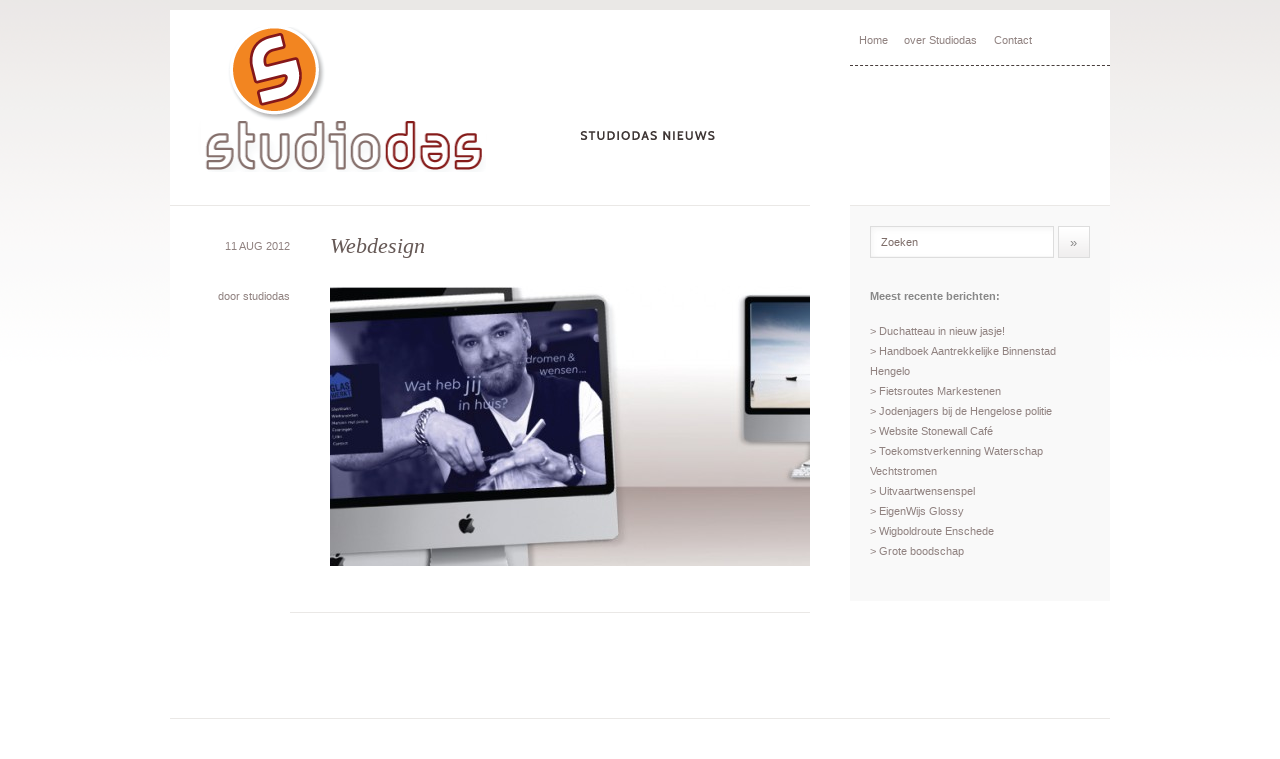

--- FILE ---
content_type: text/html; charset=UTF-8
request_url: https://www.studiodas.nl/?post_type=slider_items&p=2411
body_size: 7919
content:
<!DOCTYPE html>
<!--[if IE 6]> <html id="ie6" lang="nl-NL"> <![endif]-->
<!--[if IE 7]> <html id="ie7" lang="nl-NL"> <![endif]-->
<!--[if IE 8]> <html id="ie8" lang="nl-NL"> <![endif]-->
<!--[if !(IE 6) | !(IE 7) | !(IE 8)  ]><!--> <html lang="nl-NL"> <!--<![endif]-->
<head>
	<!-- Meta Tags -->
	<meta charset="UTF-8" />
	
	<!-- Mobile Specific Meta -->
	<meta name="viewport" content="width=device-width, initial-scale=1, maximum-scale=1" /> 
	
	<!-- Title -->
	<title>Webdesign | Studiodas	</title>
    
    <!-- favicon toegevoegd, Dien -->
    <link rel="shortcut icon" type="image/ico" href="/favicon.ico">
	 
	<!-- XFN and Pingback -->
	<link rel="profile" href="http://gmpg.org/xfn/11" />
	<link rel="pingback" href="https://www.studiodas.nl/xmlrpc.php" />

	<!-- StyleSheet -->
	<link rel="stylesheet" href="https://fonts.googleapis.com/css?family=Droid+Serif:regular,italic,bold,bolditalic" type="text/css" />
	<link rel="stylesheet" type="text/css" media="all" href="https://www.studiodas.nl/wp-content/themes/studiodas/style.css" />
	<link rel="stylesheet" type="text/css" media="all" href="https://www.studiodas.nl/wp-content/themes/studiodas/css/light.css" />
	<link rel="stylesheet" type="text/css" media="all" href="https://www.studiodas.nl/wp-content/themes/studiodas/css/color.php" />
	
	<!--[if lt IE 9]>
	<script src="https://www.studiodas.nl/wp-content/themes/studiodas/library/js/modernizr-1.7.min.js" type="text/javascript"></script>
	<![endif]-->
    
	<!--[if lte IE 7]>
	<link rel="stylesheet" href="https://www.studiodas.nl/wp-content/themes/studiodas/css/ie7.css" type="text/css" media="screen" />
	<script type="text/javascript" src="https://www.studiodas.nl/wp-content/themes/studiodas/library/js/DD_belatedPNG.js"></script>
	<script type="text/javascript">
		DD_belatedPNG.fix('div.portfolio-hover, #psingle-nav a, .flex-control-nav li a, div.home-portfolio-hover, .flex-direction-nav li a');
	</script>
	<![endif]-->
    
    
    
	<!-- wp Head-->
	<meta name='robots' content='max-image-preview:large' />
<link rel='dns-prefetch' href='//ajax.googleapis.com' />
<link rel="alternate" type="application/rss+xml" title="Studiodas &raquo; feed" href="https://www.studiodas.nl/feed/" />
<link rel="alternate" type="application/rss+xml" title="Studiodas &raquo; reacties feed" href="https://www.studiodas.nl/comments/feed/" />
<link rel="alternate" title="oEmbed (JSON)" type="application/json+oembed" href="https://www.studiodas.nl/wp-json/oembed/1.0/embed?url=https%3A%2F%2Fwww.studiodas.nl%2F%3Fpost_type%3Dslider_items%26p%3D2411" />
<link rel="alternate" title="oEmbed (XML)" type="text/xml+oembed" href="https://www.studiodas.nl/wp-json/oembed/1.0/embed?url=https%3A%2F%2Fwww.studiodas.nl%2F%3Fpost_type%3Dslider_items%26p%3D2411&#038;format=xml" />
<style id='wp-img-auto-sizes-contain-inline-css' type='text/css'>
img:is([sizes=auto i],[sizes^="auto," i]){contain-intrinsic-size:3000px 1500px}
/*# sourceURL=wp-img-auto-sizes-contain-inline-css */
</style>
<style id='wp-emoji-styles-inline-css' type='text/css'>

	img.wp-smiley, img.emoji {
		display: inline !important;
		border: none !important;
		box-shadow: none !important;
		height: 1em !important;
		width: 1em !important;
		margin: 0 0.07em !important;
		vertical-align: -0.1em !important;
		background: none !important;
		padding: 0 !important;
	}
/*# sourceURL=wp-emoji-styles-inline-css */
</style>
<style id='wp-block-library-inline-css' type='text/css'>
:root{--wp-block-synced-color:#7a00df;--wp-block-synced-color--rgb:122,0,223;--wp-bound-block-color:var(--wp-block-synced-color);--wp-editor-canvas-background:#ddd;--wp-admin-theme-color:#007cba;--wp-admin-theme-color--rgb:0,124,186;--wp-admin-theme-color-darker-10:#006ba1;--wp-admin-theme-color-darker-10--rgb:0,107,160.5;--wp-admin-theme-color-darker-20:#005a87;--wp-admin-theme-color-darker-20--rgb:0,90,135;--wp-admin-border-width-focus:2px}@media (min-resolution:192dpi){:root{--wp-admin-border-width-focus:1.5px}}.wp-element-button{cursor:pointer}:root .has-very-light-gray-background-color{background-color:#eee}:root .has-very-dark-gray-background-color{background-color:#313131}:root .has-very-light-gray-color{color:#eee}:root .has-very-dark-gray-color{color:#313131}:root .has-vivid-green-cyan-to-vivid-cyan-blue-gradient-background{background:linear-gradient(135deg,#00d084,#0693e3)}:root .has-purple-crush-gradient-background{background:linear-gradient(135deg,#34e2e4,#4721fb 50%,#ab1dfe)}:root .has-hazy-dawn-gradient-background{background:linear-gradient(135deg,#faaca8,#dad0ec)}:root .has-subdued-olive-gradient-background{background:linear-gradient(135deg,#fafae1,#67a671)}:root .has-atomic-cream-gradient-background{background:linear-gradient(135deg,#fdd79a,#004a59)}:root .has-nightshade-gradient-background{background:linear-gradient(135deg,#330968,#31cdcf)}:root .has-midnight-gradient-background{background:linear-gradient(135deg,#020381,#2874fc)}:root{--wp--preset--font-size--normal:16px;--wp--preset--font-size--huge:42px}.has-regular-font-size{font-size:1em}.has-larger-font-size{font-size:2.625em}.has-normal-font-size{font-size:var(--wp--preset--font-size--normal)}.has-huge-font-size{font-size:var(--wp--preset--font-size--huge)}.has-text-align-center{text-align:center}.has-text-align-left{text-align:left}.has-text-align-right{text-align:right}.has-fit-text{white-space:nowrap!important}#end-resizable-editor-section{display:none}.aligncenter{clear:both}.items-justified-left{justify-content:flex-start}.items-justified-center{justify-content:center}.items-justified-right{justify-content:flex-end}.items-justified-space-between{justify-content:space-between}.screen-reader-text{border:0;clip-path:inset(50%);height:1px;margin:-1px;overflow:hidden;padding:0;position:absolute;width:1px;word-wrap:normal!important}.screen-reader-text:focus{background-color:#ddd;clip-path:none;color:#444;display:block;font-size:1em;height:auto;left:5px;line-height:normal;padding:15px 23px 14px;text-decoration:none;top:5px;width:auto;z-index:100000}html :where(.has-border-color){border-style:solid}html :where([style*=border-top-color]){border-top-style:solid}html :where([style*=border-right-color]){border-right-style:solid}html :where([style*=border-bottom-color]){border-bottom-style:solid}html :where([style*=border-left-color]){border-left-style:solid}html :where([style*=border-width]){border-style:solid}html :where([style*=border-top-width]){border-top-style:solid}html :where([style*=border-right-width]){border-right-style:solid}html :where([style*=border-bottom-width]){border-bottom-style:solid}html :where([style*=border-left-width]){border-left-style:solid}html :where(img[class*=wp-image-]){height:auto;max-width:100%}:where(figure){margin:0 0 1em}html :where(.is-position-sticky){--wp-admin--admin-bar--position-offset:var(--wp-admin--admin-bar--height,0px)}@media screen and (max-width:600px){html :where(.is-position-sticky){--wp-admin--admin-bar--position-offset:0px}}

/*# sourceURL=wp-block-library-inline-css */
</style><style id='global-styles-inline-css' type='text/css'>
:root{--wp--preset--aspect-ratio--square: 1;--wp--preset--aspect-ratio--4-3: 4/3;--wp--preset--aspect-ratio--3-4: 3/4;--wp--preset--aspect-ratio--3-2: 3/2;--wp--preset--aspect-ratio--2-3: 2/3;--wp--preset--aspect-ratio--16-9: 16/9;--wp--preset--aspect-ratio--9-16: 9/16;--wp--preset--color--black: #000000;--wp--preset--color--cyan-bluish-gray: #abb8c3;--wp--preset--color--white: #ffffff;--wp--preset--color--pale-pink: #f78da7;--wp--preset--color--vivid-red: #cf2e2e;--wp--preset--color--luminous-vivid-orange: #ff6900;--wp--preset--color--luminous-vivid-amber: #fcb900;--wp--preset--color--light-green-cyan: #7bdcb5;--wp--preset--color--vivid-green-cyan: #00d084;--wp--preset--color--pale-cyan-blue: #8ed1fc;--wp--preset--color--vivid-cyan-blue: #0693e3;--wp--preset--color--vivid-purple: #9b51e0;--wp--preset--gradient--vivid-cyan-blue-to-vivid-purple: linear-gradient(135deg,rgb(6,147,227) 0%,rgb(155,81,224) 100%);--wp--preset--gradient--light-green-cyan-to-vivid-green-cyan: linear-gradient(135deg,rgb(122,220,180) 0%,rgb(0,208,130) 100%);--wp--preset--gradient--luminous-vivid-amber-to-luminous-vivid-orange: linear-gradient(135deg,rgb(252,185,0) 0%,rgb(255,105,0) 100%);--wp--preset--gradient--luminous-vivid-orange-to-vivid-red: linear-gradient(135deg,rgb(255,105,0) 0%,rgb(207,46,46) 100%);--wp--preset--gradient--very-light-gray-to-cyan-bluish-gray: linear-gradient(135deg,rgb(238,238,238) 0%,rgb(169,184,195) 100%);--wp--preset--gradient--cool-to-warm-spectrum: linear-gradient(135deg,rgb(74,234,220) 0%,rgb(151,120,209) 20%,rgb(207,42,186) 40%,rgb(238,44,130) 60%,rgb(251,105,98) 80%,rgb(254,248,76) 100%);--wp--preset--gradient--blush-light-purple: linear-gradient(135deg,rgb(255,206,236) 0%,rgb(152,150,240) 100%);--wp--preset--gradient--blush-bordeaux: linear-gradient(135deg,rgb(254,205,165) 0%,rgb(254,45,45) 50%,rgb(107,0,62) 100%);--wp--preset--gradient--luminous-dusk: linear-gradient(135deg,rgb(255,203,112) 0%,rgb(199,81,192) 50%,rgb(65,88,208) 100%);--wp--preset--gradient--pale-ocean: linear-gradient(135deg,rgb(255,245,203) 0%,rgb(182,227,212) 50%,rgb(51,167,181) 100%);--wp--preset--gradient--electric-grass: linear-gradient(135deg,rgb(202,248,128) 0%,rgb(113,206,126) 100%);--wp--preset--gradient--midnight: linear-gradient(135deg,rgb(2,3,129) 0%,rgb(40,116,252) 100%);--wp--preset--font-size--small: 13px;--wp--preset--font-size--medium: 20px;--wp--preset--font-size--large: 36px;--wp--preset--font-size--x-large: 42px;--wp--preset--spacing--20: 0.44rem;--wp--preset--spacing--30: 0.67rem;--wp--preset--spacing--40: 1rem;--wp--preset--spacing--50: 1.5rem;--wp--preset--spacing--60: 2.25rem;--wp--preset--spacing--70: 3.38rem;--wp--preset--spacing--80: 5.06rem;--wp--preset--shadow--natural: 6px 6px 9px rgba(0, 0, 0, 0.2);--wp--preset--shadow--deep: 12px 12px 50px rgba(0, 0, 0, 0.4);--wp--preset--shadow--sharp: 6px 6px 0px rgba(0, 0, 0, 0.2);--wp--preset--shadow--outlined: 6px 6px 0px -3px rgb(255, 255, 255), 6px 6px rgb(0, 0, 0);--wp--preset--shadow--crisp: 6px 6px 0px rgb(0, 0, 0);}:where(.is-layout-flex){gap: 0.5em;}:where(.is-layout-grid){gap: 0.5em;}body .is-layout-flex{display: flex;}.is-layout-flex{flex-wrap: wrap;align-items: center;}.is-layout-flex > :is(*, div){margin: 0;}body .is-layout-grid{display: grid;}.is-layout-grid > :is(*, div){margin: 0;}:where(.wp-block-columns.is-layout-flex){gap: 2em;}:where(.wp-block-columns.is-layout-grid){gap: 2em;}:where(.wp-block-post-template.is-layout-flex){gap: 1.25em;}:where(.wp-block-post-template.is-layout-grid){gap: 1.25em;}.has-black-color{color: var(--wp--preset--color--black) !important;}.has-cyan-bluish-gray-color{color: var(--wp--preset--color--cyan-bluish-gray) !important;}.has-white-color{color: var(--wp--preset--color--white) !important;}.has-pale-pink-color{color: var(--wp--preset--color--pale-pink) !important;}.has-vivid-red-color{color: var(--wp--preset--color--vivid-red) !important;}.has-luminous-vivid-orange-color{color: var(--wp--preset--color--luminous-vivid-orange) !important;}.has-luminous-vivid-amber-color{color: var(--wp--preset--color--luminous-vivid-amber) !important;}.has-light-green-cyan-color{color: var(--wp--preset--color--light-green-cyan) !important;}.has-vivid-green-cyan-color{color: var(--wp--preset--color--vivid-green-cyan) !important;}.has-pale-cyan-blue-color{color: var(--wp--preset--color--pale-cyan-blue) !important;}.has-vivid-cyan-blue-color{color: var(--wp--preset--color--vivid-cyan-blue) !important;}.has-vivid-purple-color{color: var(--wp--preset--color--vivid-purple) !important;}.has-black-background-color{background-color: var(--wp--preset--color--black) !important;}.has-cyan-bluish-gray-background-color{background-color: var(--wp--preset--color--cyan-bluish-gray) !important;}.has-white-background-color{background-color: var(--wp--preset--color--white) !important;}.has-pale-pink-background-color{background-color: var(--wp--preset--color--pale-pink) !important;}.has-vivid-red-background-color{background-color: var(--wp--preset--color--vivid-red) !important;}.has-luminous-vivid-orange-background-color{background-color: var(--wp--preset--color--luminous-vivid-orange) !important;}.has-luminous-vivid-amber-background-color{background-color: var(--wp--preset--color--luminous-vivid-amber) !important;}.has-light-green-cyan-background-color{background-color: var(--wp--preset--color--light-green-cyan) !important;}.has-vivid-green-cyan-background-color{background-color: var(--wp--preset--color--vivid-green-cyan) !important;}.has-pale-cyan-blue-background-color{background-color: var(--wp--preset--color--pale-cyan-blue) !important;}.has-vivid-cyan-blue-background-color{background-color: var(--wp--preset--color--vivid-cyan-blue) !important;}.has-vivid-purple-background-color{background-color: var(--wp--preset--color--vivid-purple) !important;}.has-black-border-color{border-color: var(--wp--preset--color--black) !important;}.has-cyan-bluish-gray-border-color{border-color: var(--wp--preset--color--cyan-bluish-gray) !important;}.has-white-border-color{border-color: var(--wp--preset--color--white) !important;}.has-pale-pink-border-color{border-color: var(--wp--preset--color--pale-pink) !important;}.has-vivid-red-border-color{border-color: var(--wp--preset--color--vivid-red) !important;}.has-luminous-vivid-orange-border-color{border-color: var(--wp--preset--color--luminous-vivid-orange) !important;}.has-luminous-vivid-amber-border-color{border-color: var(--wp--preset--color--luminous-vivid-amber) !important;}.has-light-green-cyan-border-color{border-color: var(--wp--preset--color--light-green-cyan) !important;}.has-vivid-green-cyan-border-color{border-color: var(--wp--preset--color--vivid-green-cyan) !important;}.has-pale-cyan-blue-border-color{border-color: var(--wp--preset--color--pale-cyan-blue) !important;}.has-vivid-cyan-blue-border-color{border-color: var(--wp--preset--color--vivid-cyan-blue) !important;}.has-vivid-purple-border-color{border-color: var(--wp--preset--color--vivid-purple) !important;}.has-vivid-cyan-blue-to-vivid-purple-gradient-background{background: var(--wp--preset--gradient--vivid-cyan-blue-to-vivid-purple) !important;}.has-light-green-cyan-to-vivid-green-cyan-gradient-background{background: var(--wp--preset--gradient--light-green-cyan-to-vivid-green-cyan) !important;}.has-luminous-vivid-amber-to-luminous-vivid-orange-gradient-background{background: var(--wp--preset--gradient--luminous-vivid-amber-to-luminous-vivid-orange) !important;}.has-luminous-vivid-orange-to-vivid-red-gradient-background{background: var(--wp--preset--gradient--luminous-vivid-orange-to-vivid-red) !important;}.has-very-light-gray-to-cyan-bluish-gray-gradient-background{background: var(--wp--preset--gradient--very-light-gray-to-cyan-bluish-gray) !important;}.has-cool-to-warm-spectrum-gradient-background{background: var(--wp--preset--gradient--cool-to-warm-spectrum) !important;}.has-blush-light-purple-gradient-background{background: var(--wp--preset--gradient--blush-light-purple) !important;}.has-blush-bordeaux-gradient-background{background: var(--wp--preset--gradient--blush-bordeaux) !important;}.has-luminous-dusk-gradient-background{background: var(--wp--preset--gradient--luminous-dusk) !important;}.has-pale-ocean-gradient-background{background: var(--wp--preset--gradient--pale-ocean) !important;}.has-electric-grass-gradient-background{background: var(--wp--preset--gradient--electric-grass) !important;}.has-midnight-gradient-background{background: var(--wp--preset--gradient--midnight) !important;}.has-small-font-size{font-size: var(--wp--preset--font-size--small) !important;}.has-medium-font-size{font-size: var(--wp--preset--font-size--medium) !important;}.has-large-font-size{font-size: var(--wp--preset--font-size--large) !important;}.has-x-large-font-size{font-size: var(--wp--preset--font-size--x-large) !important;}
/*# sourceURL=global-styles-inline-css */
</style>

<style id='classic-theme-styles-inline-css' type='text/css'>
/*! This file is auto-generated */
.wp-block-button__link{color:#fff;background-color:#32373c;border-radius:9999px;box-shadow:none;text-decoration:none;padding:calc(.667em + 2px) calc(1.333em + 2px);font-size:1.125em}.wp-block-file__button{background:#32373c;color:#fff;text-decoration:none}
/*# sourceURL=/wp-includes/css/classic-themes.min.css */
</style>
<script type="text/javascript" src="https://www.studiodas.nl/wp-content/themes/studiodas/library/js/jquery-1.6.4.min.js?ver=6.9" id="jquery-js"></script>
<script type="text/javascript" src="https://ajax.googleapis.com/ajax/libs/jqueryui/1.8.16/jquery-ui.min.js?ver=6.9" id="jquery-ui-js"></script>
<link rel="https://api.w.org/" href="https://www.studiodas.nl/wp-json/" /><link rel="EditURI" type="application/rsd+xml" title="RSD" href="https://www.studiodas.nl/xmlrpc.php?rsd" />
<meta name="generator" content="WordPress 6.9" />
<link rel="canonical" href="https://www.studiodas.nl/?post_type=slider_items&#038;p=2411" />
<link rel='shortlink' href='https://www.studiodas.nl/?p=2411' />
</head>

<body class="wp-singular slider_items-template-default single single-slider_items postid-2411 wp-theme-studiodas">
<div id="page" class="homepage" data-color="">
	<div id="header" class="clearfix">
		<div id="logo">
				<a href="https://www.studiodas.nl">
										<img class="logo" src="https://www.studiodas.nl/wp-content/uploads/2011/10/SD-Logo.png" />
									</a>
		</div><!-- #logo -->
		<div id="header-content">
			<!-- Large Screens Navigation -->
			<div id="access" role="navigation">
					<div class="menu"><ul id="menu-main" class="menu"><li id="menu-item-3947" class="menu-item menu-item-type-post_type menu-item-object-page menu-item-home menu-item-3947"><a href="https://www.studiodas.nl/">Home</a></li>
<li id="menu-item-2375" class="menu-item menu-item-type-post_type menu-item-object-page menu-item-2375"><a href="https://www.studiodas.nl/over-studiodas/">over Studiodas</a></li>
<li id="menu-item-3238" class="menu-item menu-item-type-post_type menu-item-object-page menu-item-3238"><a href="https://www.studiodas.nl/contact/">Contact</a></li>
</ul></div>			</div><!-- #access -->
			
			<!-- Small Screens Navigation -->
			<nav id="responsiveaccess">
			<select name="page-dropdown" onchange='document.location.href=this.options[this.selectedIndex].value;'> 
				<option value="https://www.studiodas.nl">
				Home</option> 
				<option value="https://www.studiodas.nl/3555-2/"></option><option value="https://www.studiodas.nl/contact/">Contact</option><option value="https://www.studiodas.nl/downloads/">Downloads</option><option value="https://www.studiodas.nl/grafisch-ontwerp/">Grafisch ontwerp</option><option value="https://www.studiodas.nl/grafisch-ontwerp/logos-en-huisstijlen/">Logo's en huisstijlen</option><option value="https://www.studiodas.nl/">Home</option><option value="https://www.studiodas.nl/nieuws/">Nieuws</option><option value="https://www.studiodas.nl/oefenbestanden-armeens-oratorium/">Oefenbestanden Armeens Oratorium</option><option value="https://www.studiodas.nl/opmaak-redactie/">Opmaak & redactie</option><option value="https://www.studiodas.nl/over-studiodas/">Over studiodas</option><option value="https://www.studiodas.nl/portfolio/">Portfolio</option><option value="https://www.studiodas.nl/webdesign/">Webdesign</option>			</select>
			</nav> <!-- #responsiveaccess -->			<div id="header-description">
								<h1 class="page-title"> STUDIODAS NIEUWS</h1>
			</div><!-- #header-description -->	
		</div><!-- #header-content -->
	</div><!-- #header -->

	<div id="content-blog" class="clearfix" role="main">
		<section id="primary">
			<div id="blog-index">
				
						<article id="post-2411" class="post-2411 slider_items type-slider_items status-publish has-post-thumbnail hentry">
		
			<div class="blog-title-box" > 
				<div class="bloglevel1hover-reg"> 
					<div class="blog-article-left">
						<span class="blog-article-date"><time class="entry-date" datetime="2012-08-11T23:26:44+01:00" pubdate>11 aug 2012</time></span>
					</div><!-- .blog-article-left -->
					<div class="blog-article-right">
						<h2 class="blog-article-title"> Webdesign </h2> 				
					</div> <!-- .blog-article-right -->
				</div><!-- .bloglevel1hover-reg -->
			</div><!-- .blog-title-box -->
			<div class="blog-article-container"> 					
				<div class="blog-article-content"> 
					<div class="blog-article-left">
						<span class="author vcard blog-article-meta">door<a class="url fn n" href="https://www.studiodas.nl/author/studiodas/" title="View all posts by studiodas"> studiodas</a></span>
							<br />
							<span class="comments-link"> <span class="comments-link comments-closed-link"> </span></span>
					</div><!-- .blog-article-left -->					<div class="blog-article-right border-bottom">
						<div class="responsive-meta">
							<time class="entry-date" datetime="2012-08-11T23:26:44+01:00" pubdate>11 aug 2012</time> &nbsp;&nbsp;
							<span class="author vcard ">door<a class="url fn n" href="https://www.studiodas.nl/author/studiodas/" title=""> studiodas</a></span> &nbsp;&nbsp;
							<span class="rcomments-link"> <span class="comments-link comments-closed-link"> </span> </span>
						</div><!-- .responsive-meta -->
                        <div class="single-article-content">
							                                <img class="blog-article" src="https://www.studiodas.nl/wp-content/uploads/2012/08/Webdesign11-480x280.jpg" alt="' . get_the_title() . '"/>
                                
                                                    
                            						</div>			
					</div><!-- #blog-article-right -->
				</div> <!-- #blog-article-content -->
			</div>	<!-- #blog-article-container -->
		<div style="clear:both;"></div>
	</article><!-- #post-2411 -->
	
					
							</div><!-- #blog-index -->
		</section><!-- #primary -->	
		<div id="secondary" class="widget-area" role="complementary">
	<aside id="search-3" class="widget widget_search"><form method="get" id="searchform" action="https://www.studiodas.nl/">
	<input type="text" class="field" name="s" id="s" placeholder="Zoeken" />
	<input type="submit" class="submit" name="submit" id="searchsubmit" value="&raquo;" />
</form></aside>
		<aside id="recent-posts-2" class="widget widget_recent_entries">
		<h3 class="widget-title">Meest recente berichten:</h3>
		<ul>
											<li>
					<a href="https://www.studiodas.nl/duchatteau-in-nieuw-jasje/">> Duchatteau in nieuw jasje!</a>
									</li>
											<li>
					<a href="https://www.studiodas.nl/handboek-aantrekkelijke-binnenstad-hengelo/">> Handboek Aantrekkelijke Binnenstad Hengelo</a>
									</li>
											<li>
					<a href="https://www.studiodas.nl/fietsroutes-en-paneel-viermarkenlinde/">> Fietsroutes Markestenen</a>
									</li>
											<li>
					<a href="https://www.studiodas.nl/boekomslag-jodenjagers/">> Jodenjagers bij de Hengelose politie</a>
									</li>
											<li>
					<a href="https://www.studiodas.nl/website-stonewall-cafe/">> Website Stonewall Café</a>
									</li>
											<li>
					<a href="https://www.studiodas.nl/toekomstverkenning-waterschap-vechtstromen/">> Toekomstverkenning Waterschap Vechtstromen</a>
									</li>
											<li>
					<a href="https://www.studiodas.nl/uitvaartwensenspel/">> Uitvaartwensenspel</a>
									</li>
											<li>
					<a href="https://www.studiodas.nl/eigenwijs-glossy/">> EigenWijs Glossy</a>
									</li>
											<li>
					<a href="https://www.studiodas.nl/wigboldroute-enschede/">> Wigboldroute Enschede</a>
									</li>
											<li>
					<a href="https://www.studiodas.nl/grote-boodschap/">> Grote boodschap</a>
									</li>
					</ul>

		</aside></div><!-- #secondary .widget-area -->	
	</div><!-- #main -->
	
	<div id="footer" role="contentinfo">
		<div id="social-links">
							</div>

			<p class="copyright">
				&copy;2018 studiodas &nbsp;&nbsp;&nbsp;&nbsp;&nbsp; &nbsp;&nbsp;&nbsp;&nbsp;&nbsp;&nbsp;&nbsp;&nbsp;<a href="https://www.studiodas.nl" title="www.studiodas.nl">www.studiodas.nl</a>&nbsp;&nbsp;&nbsp;&nbsp;&nbsp;&nbsp;<a href="mailto://studiodas@studiodas.nl" title="studiodas@studiodas.nl"> studiodas@studiodas.nl</a>&nbsp;&nbsp;&nbsp;&nbsp;&nbsp;&nbsp;<a href="#" title="Telefoon (053) 43 46 448"> enschede (053) 43 46 448</a>			</p>
		<a href="https://www.studiodas.nl">
						<img class="footerlogo" src="https://www.studiodas.nl/wp-content/uploads/2011/10/SD-12119-Logofooter1.png" />
					</a>
	</div><!-- #footer -->
</div><!-- #page -->

<script type="speculationrules">
{"prefetch":[{"source":"document","where":{"and":[{"href_matches":"/*"},{"not":{"href_matches":["/wp-*.php","/wp-admin/*","/wp-content/uploads/*","/wp-content/*","/wp-content/plugins/*","/wp-content/themes/studiodas/*","/*\\?(.+)"]}},{"not":{"selector_matches":"a[rel~=\"nofollow\"]"}},{"not":{"selector_matches":".no-prefetch, .no-prefetch a"}}]},"eagerness":"conservative"}]}
</script>
<script type="text/javascript" src="https://www.studiodas.nl/wp-includes/js/comment-reply.min.js?ver=6.9" id="comment-reply-js" async="async" data-wp-strategy="async" fetchpriority="low"></script>
<script type="text/javascript" src="https://www.studiodas.nl/wp-content/themes/studiodas/library/js/jquery.flexslider-min.js?ver=1.7" id="flexslider-js"></script>
<script type="text/javascript" src="https://www.studiodas.nl/wp-content/themes/studiodas/library/js/jquery.hoverIntent.minified.js?ver=1.7" id="hoverintent-js"></script>
<script type="text/javascript" src="https://www.studiodas.nl/wp-content/themes/studiodas/library/js/superfish.js?ver=1.4.8" id="superfish-js"></script>
<script type="text/javascript" src="https://www.studiodas.nl/wp-content/themes/studiodas/library/js/jquery.quicksand.js?ver=1.2.2" id="quicksand-js"></script>
<script type="text/javascript" src="https://www.studiodas.nl/wp-content/themes/studiodas/library/js/cufon-yui.js?ver=1.09" id="cufon-yui-js"></script>
<script type="text/javascript" src="https://www.studiodas.nl/wp-content/themes/studiodas/library/js/jquery.easing.1.3.js?ver=1.3" id="easing-js"></script>
<script type="text/javascript" src="https://www.studiodas.nl/wp-content/themes/studiodas/library/js/jquery.tweet.js?ver=1.0" id="tweet-js"></script>
<script type="text/javascript" src="https://www.studiodas.nl/wp-content/themes/studiodas/library/js/jquery.validate.js?ver=1.9.0" id="validate-js"></script>
<script type="text/javascript" src="https://www.studiodas.nl/wp-content/themes/studiodas/library/js/jquery.form.js?ver=1.0" id="form-js"></script>
<script type="text/javascript" src="https://www.studiodas.nl/wp-content/themes/studiodas/library/js/core.js?ver=1.0" id="core-js"></script>
<script id="wp-emoji-settings" type="application/json">
{"baseUrl":"https://s.w.org/images/core/emoji/17.0.2/72x72/","ext":".png","svgUrl":"https://s.w.org/images/core/emoji/17.0.2/svg/","svgExt":".svg","source":{"concatemoji":"https://www.studiodas.nl/wp-includes/js/wp-emoji-release.min.js?ver=6.9"}}
</script>
<script type="module">
/* <![CDATA[ */
/*! This file is auto-generated */
const a=JSON.parse(document.getElementById("wp-emoji-settings").textContent),o=(window._wpemojiSettings=a,"wpEmojiSettingsSupports"),s=["flag","emoji"];function i(e){try{var t={supportTests:e,timestamp:(new Date).valueOf()};sessionStorage.setItem(o,JSON.stringify(t))}catch(e){}}function c(e,t,n){e.clearRect(0,0,e.canvas.width,e.canvas.height),e.fillText(t,0,0);t=new Uint32Array(e.getImageData(0,0,e.canvas.width,e.canvas.height).data);e.clearRect(0,0,e.canvas.width,e.canvas.height),e.fillText(n,0,0);const a=new Uint32Array(e.getImageData(0,0,e.canvas.width,e.canvas.height).data);return t.every((e,t)=>e===a[t])}function p(e,t){e.clearRect(0,0,e.canvas.width,e.canvas.height),e.fillText(t,0,0);var n=e.getImageData(16,16,1,1);for(let e=0;e<n.data.length;e++)if(0!==n.data[e])return!1;return!0}function u(e,t,n,a){switch(t){case"flag":return n(e,"\ud83c\udff3\ufe0f\u200d\u26a7\ufe0f","\ud83c\udff3\ufe0f\u200b\u26a7\ufe0f")?!1:!n(e,"\ud83c\udde8\ud83c\uddf6","\ud83c\udde8\u200b\ud83c\uddf6")&&!n(e,"\ud83c\udff4\udb40\udc67\udb40\udc62\udb40\udc65\udb40\udc6e\udb40\udc67\udb40\udc7f","\ud83c\udff4\u200b\udb40\udc67\u200b\udb40\udc62\u200b\udb40\udc65\u200b\udb40\udc6e\u200b\udb40\udc67\u200b\udb40\udc7f");case"emoji":return!a(e,"\ud83e\u1fac8")}return!1}function f(e,t,n,a){let r;const o=(r="undefined"!=typeof WorkerGlobalScope&&self instanceof WorkerGlobalScope?new OffscreenCanvas(300,150):document.createElement("canvas")).getContext("2d",{willReadFrequently:!0}),s=(o.textBaseline="top",o.font="600 32px Arial",{});return e.forEach(e=>{s[e]=t(o,e,n,a)}),s}function r(e){var t=document.createElement("script");t.src=e,t.defer=!0,document.head.appendChild(t)}a.supports={everything:!0,everythingExceptFlag:!0},new Promise(t=>{let n=function(){try{var e=JSON.parse(sessionStorage.getItem(o));if("object"==typeof e&&"number"==typeof e.timestamp&&(new Date).valueOf()<e.timestamp+604800&&"object"==typeof e.supportTests)return e.supportTests}catch(e){}return null}();if(!n){if("undefined"!=typeof Worker&&"undefined"!=typeof OffscreenCanvas&&"undefined"!=typeof URL&&URL.createObjectURL&&"undefined"!=typeof Blob)try{var e="postMessage("+f.toString()+"("+[JSON.stringify(s),u.toString(),c.toString(),p.toString()].join(",")+"));",a=new Blob([e],{type:"text/javascript"});const r=new Worker(URL.createObjectURL(a),{name:"wpTestEmojiSupports"});return void(r.onmessage=e=>{i(n=e.data),r.terminate(),t(n)})}catch(e){}i(n=f(s,u,c,p))}t(n)}).then(e=>{for(const n in e)a.supports[n]=e[n],a.supports.everything=a.supports.everything&&a.supports[n],"flag"!==n&&(a.supports.everythingExceptFlag=a.supports.everythingExceptFlag&&a.supports[n]);var t;a.supports.everythingExceptFlag=a.supports.everythingExceptFlag&&!a.supports.flag,a.supports.everything||((t=a.source||{}).concatemoji?r(t.concatemoji):t.wpemoji&&t.twemoji&&(r(t.twemoji),r(t.wpemoji)))});
//# sourceURL=https://www.studiodas.nl/wp-includes/js/wp-emoji-loader.min.js
/* ]]> */
</script>
<script type="text/javascript" src="https://www.studiodas.nl/wp-content/themes/studiodas/library/cufon/cabin.font.js"></script>
<script type="text/javascript" src="https://www.studiodas.nl/wp-content/themes/studiodas/library/cufon/Qlassik_Bold_700.font.js"></script>

<script type="text/javascript">
//<![CDATA[
jQuery(window).load(function() {
	jQuery('#slider').flexslider({
		animation: "fade",
		slideshow:  true,
		slideshowSpeed:  5000,
		animationDuration: 600,
		directionNav: true,
		controlNav: true,
		keyboardNav: true,
		touchSwipe: true,
		pausePlay: false,
		randomize: false,
		animationLoop: true,
		pauseOnAction: true,
		pauseOnHover: true
	});
	jQuery('.flex-direction-nav li a').hide();
});
//]]>
</script>

<script type="text/javascript">
//<![CDATA[
jQuery(window).load(function() {
	jQuery('#portfolioslider').flexslider({
		animation: "slide",
		slideshow:  false,
		slideshowSpeed:  5000,
		animationDuration: 600,
		directionNav: true,
		controlNav: false,
		keyboardNav: true,
		touchSwipe: true,
		pausePlay: false,
		randomize: false,
		animationLoop: true,
		pauseOnAction: true,
		pauseOnHover: true
	});
	jQuery('.flex-direction-nav li a').hide();
	jQuery('.flex-control-nav').hide();

});
//]]>
</script>
<script>
 //<![CDATA[
jQuery(function(){
	jQuery('#contact').validate({
	submitHandler: function(form) {
		jQuery(form).ajaxSubmit({
		url: 'https://www.studiodas.nl/wp-content/themes/studiodas/library/tools/process.php',
		success: function() {
		jQuery('#contact').hide();
		jQuery('#contact-form').append("<p class='thanks'>Uw bericht is succesvol verzonden.</p>")
		}
		});
		}
	});
});
//]]>
</script>
</body>
</html>


--- FILE ---
content_type: text/css
request_url: https://www.studiodas.nl/wp-content/themes/studiodas/style.css
body_size: 12631
content:
/*--------------------------------------------------------------------------------------

Theme Name: Qualeb
Theme URI: http://www.demagician.com
Author: DeMagician
Author URI: http://www.demagician.com
Description: A premium theme, for Businesses, Agencies & Freelancers.
Version: 1.0

---------------------------------------------------------------------------------------
Contents:
		1.		Reset CSS
		2.		General Layout and Common Elements
		3. 		Content Styling (Images, Typography)
		  3.1 	  Typography
		  3.2 	  Images 
		4. 		Header
		5. 		Navigation
		6. 		Portfolio
		  6.1 	  Portfolio Index
		  6.2 	  Portfolio Single
		7. 		Blog
		  7.1 	  Blog Layout
		  7.2 	  Blog Styling
		8. 		Sidebar & Widgets
		  8.1 	  General Widget Layout
		  8.2 	  Flickr Widget
		  8.3 	  Subnav Widget
		  8.4 	  Search Form Widget
		  8.5 	  Twitter Widget
		  8.6 	  Portfolio Widget
		9. 		Comments
		  9.1 	  Comments Layout
		  9.2 	  Comments Styling
		  9.3 	  Comments Respond Form
		10. 	Contact Form
		11. 	Footer
		12. 	Home Slider
		13. 	Shortcodes Styling
		  13.1 	  Home Page Shortcodes
		  13.2	  Typography & Content Shortcodes
		  13.3 	  Columns Shortcodes
		14. Media Queries
		  14.1 	  959px and Below Screen Sizes
		  14.2 	  From 959px down to the Ipad(768px) Screen Size
		  14.3 	  Screensizes Below the Ipad (less than 768px)
		  14.4 	  Screensizes Below the Ipad(768px) down to the Iphone Landscape(480px)
		  14.5 	  Screensizes Below the Iphone Landscape(478px)
	
---------------------------------------------------------------------------------------*/


/*-------------------------------------------------------------------------------------*/


/*		1.		Reset default CSS - http://meyerweb.com/eric/tools/css/reset/ 
/*-------------------------------------------------------------------------------------*/

html, body, div, span, applet, object, iframe, h1, h2, h3, h4, h5, h6, p, blockquote, pre, a, abbr, acronym, address, big, cite, code, del, dfn, em, font, img, ins, kbd, q, s, samp, small, strike, strong, sub, sup, tt, var, b, u, i, center, dl, dt, dd, ol, ul, li, fieldset, form, label, legend, table, caption, tbody, tfoot, thead, tr, th, td {
    margin: 0;
    padding: 0;
    border: 0;
    outline: 0;
    font-size: 100%;
    vertical-align: baseline;
    background: transparent;
}

body {
    line-height: 1;
}

ol, ul {
    list-style: none;
}

blockquote, q {
    quotes: none;
}

blockquote:before, blockquote:after, q:before, q:after {
    content: '';
    content: none;
}

:focus {
    outline: 0;
}

ins {
    text-decoration: none;
}

del {
    text-decoration: line-through;
}

{
    border-collapse: collapse;
    border-spacing: 0;
}

.clearfix:after {
    content: ".";
    display: block;
    height: 0;
    clear: both;
    visibility: hidden;
}

.clearfix {
    *zoom: 1;
}


/*-------------------------------------------------------------------------------------*/


/*		2.		Common Layout Elements
/*-------------------------------------------------------------------------------------*/

html {
    -webkit-text-size-adjust: none;
    /* Prevent font scaling in landscape */
}

body {
    font: normal 68.75%/1.818181818181818em Verdana, sans-serif;
    -webkit-font-smoothing: antialiased;
}

body, img {
    /* Resizing Transitions, for Responsive demo */
    transition: all .2s ease-in-out;
    -o-transition: all .2s ease-in-out;
    -moz-transition: all .2s ease-in-out;
    -webkit-transition: all .2s ease-in-out;
}

.cufon-loading body {
    visibility: hidden;
}

#page {
    border-top: 10px solid;
    width: 940px;
    margin: 0 auto;
    transition: all .2s ease-in-out;
    -o-transition: all .2s ease-in-out;
    -moz-transition: all .2s ease-in-out;
    -webkit-transition: all .2s ease-in-out;
    display: none;
}

#content {
    border-top: 1px solid;
    width: 100%;
    padding-top: 60px;
    transition: all .2s ease-in-out;
    -o-transition: all .2s ease-in-out;
    -moz-transition: all .2s ease-in-out;
    -webkit-transition: all .2s ease-in-out;
}

#blog-accordion, #blog-index, #full-width, #content-blog, #content-portfolio {
    width: 100%;
    transition: all .2s ease-in-out;
    -o-transition: all .2s ease-in-out;
    -moz-transition: all .2s ease-in-out;
    -webkit-transition: all .2s ease-in-out;
}

#page-content {
    width: 100%;
    border-top: 1px solid;
    padding-top: 30px;
}


/* Responsive Content Images */

#page-content img, #full-width img {
    display: block;
    max-width: 100%;
}

.clear {
    clear: both;
    display: block;
    width: 100%;
    font-size: 0px;
    height: 0px;
    line-height: 0px;
}

.left {
    float: left !important;
}

.right {
    float: right !important;
}


/*-------------------------------------------------------------------------------------*/


/*		3.		Content Styling
/*-------------------------------------------------------------------------------------*/


/*		3.1		Typography
/*-------------------------------------------------------------------------------------*/

.uppercase {
    text-transform: uppercase;
}

.more-link {
    text-decoration: none;
}

br {
    display: block;
    line-height: 20px;
}

h1, h2, h3, h4, h5, h6 {
    font-weight: normal;
    font-family: 'Helvetica', Arial, sans-serif;
    padding-bottom: 20px;
}

h1 {
    font-size: 24px;
}

h2 {
    font-size: 19px;
}

h3 {
    font-size: 16px;
}

h4 {
    font-size: 14px;
}

h5 {
    font-size: 12px;
}

h6 {
    font-size: 10px;
}

hr {
    height: 1px;
    border: none;
    margin-bottom: 20px;
}

p {
    margin: 0 0 20px;
}

a {
    text-decoration: none;
}

blockquote {
    margin-left: 40px;
    padding-left: 25px;
    font-family: Georgia, serif;
    font-size: 15px;
    line-height: 20px;
    font-style: italic;
    margin-top: 0px;
    margin-bottom: 20px;
    overflow: hidden;
}

blockquote p {
    margin-bottom: 0px;
}

blockquote cite {
    font-size: 11px;
    font-family: verdana, sans-serif;
    float: right;
    margin-right: 40px;
}

blockquote.nomargin {
    margin-left: 0px;
}

strong, dfn {
    font-weight: bold;
}

em, dfn {
    font-style: italic;
}

sup, sub {
    line-height: 0;
}

abbr, acronym {
    border-bottom: 1px dotted;
}

address {
    margin: 0 0 20px;
    font-style: italic;
}

li ul, li ol {
    margin: 0;
}

ul, ol {
    margin: 0 20px 20px 20px;
    padding-left: 20px;
}

ul {
    list-style-type: disc;
}

ol {
    list-style-type: decimal;
}

dl {
    margin: 0 0 20px 0;
}

dl dt {
    font-weight: bold;
}

dd {
    margin-left: 20px;
}

pre, code, tt {
    font: 11px 'andale mono', 'lucida console', monospace;
    line-height: 20px;
}

pre, code {
    margin-bottom: 20px;
    padding: 40px;
    display: block;
    font-family: "Courier New", Courier, monospace;
    font-size: 12px;
    line-height: 20px;
    overflow: auto;
    overflow-Y: hidden;
}


/* ----- Table -----*/

table, td, th {
    text-align: center;
    vertical-align: middle;
}

table {
    border-spacing: 0;
    margin-bottom: 20px;
    border: 1px solid;
    width: 100%;
}

table th {
    padding: 9px 14px 9px 14px;
    font-size: .90em;
    text-transform: uppercase;
    letter-spacing: 1px;
}

table td {
    padding: 11px;
    border-top: 1px solid;
    font-size: .90em;
    padding: 9px 14px 9px 14px;
}

tfoot {
    font-style: italic;
}


/*		3.2		Images
/*-------------------------------------------------------------------------------------*/

.alignnone {
    margin: 5px 20px 20px 0;
}

.aligncenter, div.aligncenter {
    display: block;
    margin: 5px auto 5px auto;
}

.alignright {
    float: right;
    margin: 5px 0 20px 20px;
}

.alignleft {
    float: left;
    margin: 5px 20px 20px 0;
}

.aligncenter {
    display: block;
    margin: 5px auto 5px auto;
}

a img.alignright {
    float: right;
    margin: 5px 0 20px 20px;
}

a img.alignnone {
    margin: 5px 20px 20px 0;
}

a img.alignleft {
    float: left;
    margin: 5px 20px 20px 0;
}

a img.aligncenter {
    display: block;
    margin-left: auto;
    margin-right: auto;
}

.wp-caption {
    max-width: 96%;
    /* Image does not overflow the content area */
    border: 1px solid;
    padding: 5px 3px 10px;
    text-align: center;
}

.wp-caption.alignnone {
    margin: 5px 20px 20px 0;
}

.wp-caption.alignleft {
    margin: 5px 20px 20px 0;
}

.wp-caption.alignright {
    margin: 5px 0 20px 20px;
}

.wp-caption img {
    border: 0 none;
    height: auto;
    margin: 0;
    max-width: 98.5%;
    padding: 0;
    width: auto;
}

.wp-caption p.wp-caption-text {
    font-size: 11px;
    line-height: 17px;
    margin: 0;
    padding: 0 4px 5px;
}


/*-------------------------------------------------------------------------------------*/


/*		4.		Header
/*-------------------------------------------------------------------------------------*/

#header {
    width: 100%;
}


/* Logo side */

#logo {
    width: 31.91489361702128%;
    float: left;
    padding-top: 0px;
    margin-right: 4.25531914893617%;
}

img.logo {
    display: block;
    margin-left: auto;
    margin-right: auto;
    margin-top: 17px;
}


/* Right side */

#header-content {
    width: 63.82978723404255%;
    float: left;
}


/* Default Header Content */

#header-description {
    padding-top: 60px;
    padding-left: 3.333333333333333%;
    padding-bottom: 80px;
}

h1.page-title {
    font-weight: bold;
    text-transform: uppercase;
    letter-spacing: 1px;
    font-size: 12px;
    float: left;
    padding-bottom: 0px;
    z-index: -10;
    margin-left: 50px;
}

span.header-desc {
    font-size: 12px;
    float: left;
    padding-left: 10px;
    letter-spacing: 1px;
    margin-top: -1px;
    z-index: -10;
}

span.header-title-light {
    font-size: 12px;
    float: left;
    padding-top: 0px;
    padding-right: 10px;
    letter-spacing: 1px;
    text-transform: uppercase;
    margin-top: -1px;
    z-index: -10;
}


/* Home Header Content */

#home-header-description {
    padding-top: 60px;
    padding-bottom: 60px;
    padding-left: 3.333333333333333%;
}


/* Dieneke gewijzigd, nee toch nog niet */

h2#home-slogan {
    font-size: 3.3em;
    line-height: 1em;
    padding-bottom: 0px;
    position: relative;
}

p.main-description {
    margin-bottom: 0px;
    font-size: 16px;
    font-family: Georgia, serif;
    font-style: italic;
    line-height: 20px;
}

p.main-description a {
    text-decoration: none;
}


/* Crumbs Used in Portfolio Single */

#crumbs {
    font-size: 12px;
    padding-top: 60px;
    padding-bottom: 60px;
    padding-left: 3.125%;
    /* 20/640*/
    z-index: -10;
}

#crumbs a {
    text-transform: uppercase;
    text-decoration: none;
    font-size: 12px;
    letter-spacing: 1px;
}

#crumbs span.current {
    font-weight: bold;
    text-transform: uppercase;
    letter-spacing: 1px;
}


/*-------------------------------------------------------------------------------------*/


/*		5.		Navigation
/*-------------------------------------------------------------------------------------*/

#access {
    width: 100%;
    height: 55px;
    transition: all .1s linear;
    -o-transition: all .1s linear;
    -moz-transition: all .1s linear;
    -webkit-transition: all .1s linear;
}

div.menu {
    border-bottom: 1px dashed;
    float: right;
    height: 100%;
    width: 43.3%;
}

div.menu ul {
    margin: 0;
    padding: 0;
    list-style: none;
    padding-top: 20px;
}

div.menu ul li {
    float: left;
    position: relative;
    z-index: 35;
}

div.menu ul li:hover {
    visibility: inherit;
    /* fixes IE7 'sticky bug' */
}

div.menu ul a {
    display: block;
    position: relative;
}

div.menu ul ul {
    position: absolute;
    top: -9999em;
    width: 180px;
}

div.menu ul ul li {
    width: 100%;
}

div.menu ul li:hover ul, div.menu ul li.sfHover ul {
    left: 0px;
    top: 18px;
    /* match top ul list item height */
    z-index: 99;
}

div.menu ul li:hover li ul, div.menu ul li.sfHover li ul, div.menu ul li li:hover li ul, div.menu ul li li.sfHover li ul, div.menu ul li li li:hover li ul, div.menu ul li li li.sfHover li ul {
    top: -9999em;
    top: 1px;
}

div.menu ul li li:hover ul, div.menu ul li li.sfHover ul, div.menu ul li li li:hover ul, div.menu ul li li li.sfHover ul, div.menu ul li li li li:hover ul, div.menu ul li li li li.sfHover ul {
    left: 180px;
    /* match ul width */
    top: 1px;
}


/*--- Menu Skin ----*/

div.menu ul li {
    padding: 0 3.2% 0 3.2%;
}

div.menu ul a {
    text-decoration: none;
}

.sf-sub-indicator {
    display: none;
}


/*--- Drop Down Skin ---*/

div.menu ul ul {
    padding: 10px 0 10px 0;
    margin: 10px 0 0 0;
    -webkit-box-shadow: 0 0 5px rgba(0, 0, 0, 0.1);
    -moz-box-shadow: 0 0 5px rgba(0, 0, 0, 0.1);
    box-shadow: 0 0 5px rgba(0, 0, 0, 0.1);
    border: 1px solid;
    -webkit-border-radius: 2px;
    -moz-border-radius: 2px;
    border-radius: 2px;
}

div.menu ul ul li {
    padding: 0 15px 0 15px;
    float: none;
    width: 150px;
}

div.menu ul ul li a {
    line-height: 40px;
    padding: 0;
}


/* Selectbox for max-width of 768px */

#responsiveaccess {
    display: none;
    margin: 0 auto;
    width: 80%;
}

#responsiveaccess select {
    font-size: 12px;
    padding-left: 10px;
    border: 1px solid;
    height: 34px;
    width: 80%;
    margin-left: 10%;
    margin-right: 10%;
    margin-top: 40px;
}


/*-------------------------------------------------------------------------------------*/


/*		6.		Portfolio
/*-------------------------------------------------------------------------------------*/


/*		6.1		Portfolio Index
/*-------------------------------------------------------------------------------------*/


/* Portfolio Index Navigation */

#pindex-nav {
    border-top: 1px solid;
    margin-bottom: 30px;
    padding-top: 19px;
    padding-left: 1.063829787234043%;
    /* 10/940 */
}

#filter-nav a {
    text-decoration: none;
    text-transform: capitalize;
    margin-right: 0.5319148936170213%;
    /* 5/940 */
}

#filter-nav a:after {
    content: " /";
    margin-left: 0.5319148936170213%;
    /* 5/940 */
    font-size: 8px;
}

#filter-nav a:last-of-type:after {
    content: none;
}


/* Portfolio Items */

#portfolio-items {
    width: 102.127659574468085%;
    /* Extra to hold the extra margin-right from the last item on a row*/
}

#portfolio-items ul, #portfolio-items li {
    list-style: none;
    margin: 0;
    padding: 0;
}

#portfolio-items ul.portfolio-list li.pindex_item {
    margin-right: 2.083333333333333%;
    /* 20/960 */
    width: 220px;
    height: 200px;
    float: left;
    margin-bottom: 20px;
}

#portfolio-items ul.portfolio-list li.pindex_item_last {
    margin-right: 2.083333333333333%;
    /* 20/960 */
    width: 220px;
    height: 200px;
    float: left;
    margin-bottom: 20px;
}

#portfolio-items ul.portfolio-list li.pindex_item img.item, #portfolio-items ul.portfolio-list li.pindex_item_last img.item {
    max-width: 100%;
}

div.portfolio-entry a, a.portfolio-item-link {
    text-decoration: none;
    position: relative;
    display: block;
}


/* Portfolio Item Overlay on Hover */

div.portfolio-hover {
    display: none;
    top: 0;
    left: 0;
    position: absolute;
    width: 80%;
    height: 76.92307692307692%;
    padding: 9.615384615384615% 10% 9.615384615384615% 10%;
    z-index: 30;
    background: url('css/images/portfolio-hover-bg.png');
    text-align: center;
    cursor: pointer;
}

div.portfolio-entry {
    position: relative;
    display: block;
}

h2.portfolio-entry-title {
    font-size: 11px;
    font-weight: bold;
    text-decoration: none;
    padding-bottom: 0px;
    font-family: Verdana, sans-serif;
}


/* Arrow */

div.portfolio-hover img {
    bottom: 20px;
    right: 20px;
    position: absolute;
}


/*		6.2		Portfolio Single
/*-------------------------------------------------------------------------------------*/


/* Left Content */

#portfolio-content {
    width: 100%;
    border-top: 1px solid;
    padding-top: 30px;
}


/* Responsive Images */

#portfolio-content img {
    display: block;
    max-width: 100%;
    height: auto;
}


/* Sidebar */

#secondary.portfolio-single-sidebar {
    width: 27.65957446808511%;
    /* 260/940 */
    float: left;
    margin-left: 4.25531914893617%;
    /* 40/940 */
    padding-top: 0px;
}


/* Previous - Next - Navigation */

#psingle-nav {
    height: 25px;
    border-top: 1px solid;
    border-bottom: 1px solid;
    margin-bottom: 50px;
    text-align: center;
    padding-top: 5px;
}

#psingle-nav a {
    text-decoration: none;
}

#psingle-nav a.prevp:before {
    content: url('css/images/portfolio-nav-left-arr.png');
    margin-top: 1px;
}

#psingle-nav a.nextp:after {
    content: url('css/images/portfolio-nav-right-arr.png');
    padding-top: 2px;
}


/* Sidebar Content */

#psingle-sidebar-content {
    padding-left: 20px;
    padding-right: 20px;
    padding-bottom: 40px;
}


/* aangepast Dieneke letterspacing 1px */

h1.psingle-sidebar {
    font-weight: bold;
    text-transform: uppercase;
    letter-spacing: 1px;
    font-size: 12px;
    line-height: 20px;
    z-index: -10;
    padding-bottom: 20px;
}

div#item-social-interact {
    float: left;
    width: 230px;
    margin-bottom: 10px;
    margin-top: 40px;
    margin-right: -11px;
}

div.twitter-share, div.facebook-like {
    float: left;
    width: 100px;
    margin-left: 0px;
}

div.facebook-like {
    margin-left: 20px;
    padding: 0px;
}

div.fb-like {
    width: 100px;
}

div.fb-like {
    width: 100px;
}

div.fb-like span iframe {
    width: 350px !important;
}


/*-------------------------------------------------------------------------------------*/


/*		7.		Blog
/*-------------------------------------------------------------------------------------*/

#primary {
    width: 68.08510638297872%;
    /* 640/940 */
    float: left;
}


/*		7.1		Blog Layout
/*-------------------------------------------------------------------------------------*/

#blog-accordion {
    border-bottom: 1px solid;
}

.blog-title-box {
    /* Contains Date and Title */
    margin: 0px 0 0px 0;
    width: 100%;
    float: left;
    border-top: 1px solid;
    border-bottom: none;
}

.blog-article-container {
    /* Contains Author, Comments count and Content */
    margin: 0 0 5px;
    padding: 0;
    width: 100%;
    clear: both;
    overflow: hidden;
    padding-bottom: 60px;
}


/* Splitting .blog-title-box and .blog-article-container in 2 */

.blog-article-left {
    width: 18.75%;
    /* 120/640 */
    text-align: right;
    float: left;
}

.blog-article-right {
    width: 75%;
    /* 580/640 */
    padding-left: 6.25%;
    /*40/640 */
    float: left;
}

.border-bottom {
    /* For single blog article (with .blog-article-right) */
    border-bottom: 1px solid;
    padding-bottom: 20px;
}


/* Responsive Content Images */

.blog-article-right img {
    max-width: 100%;
}


/* Blog Article featured image */

img.blog-article {
    max-width: 100%;
    margin-bottom: 20px;
}

a.blog-entry-img {
    position: relative;
    display: block;
}

span.blog-img-hover {
    display: none;
    position: absolute;
    top: 0;
    left: 0;
    width: 100%;
    height: 91.6%;
    z-index: 30;
    text-align: center;
}

span.blog-img-hover img {
    position: absolute;
    bottom: 20px;
    right: 20px;
}


/* Responsive Element - Hide until shown using Media Query below */

div.responsive-meta {
    display: none;
}


/* No btm border for archive pages */

#blog-accordion.archive-accordion {
    border-bottom: none;
}


/* Layout For Regular Blog (No Accordion) */

#blogreg-index {
    width: 100%;
    border-top: 1px solid;
}

.blogreg-article-container {
    margin: 0 0 5px;
    padding: 0;
    width: 100%;
    clear: both;
    overflow: hidden;
}

.btm-border {
    border-bottom: 1px solid;
    padding-bottom: 40px;
}

.blogreg-title-box {
    margin: 0px 0 0px 0;
    width: 100%;
    float: left;
    border: none;
    border-bottom: none;
}

.blog-title-box-reg {
    /* Contains Date and Title */
    margin: 0px 0 0px 0;
    width: 100%;
    float: left;
    border-top: 1px solid;
    border-bottom: none;
}

.bloglevel1hover-reg {
    width: 100%;
    font-weight: normal;
    float: left;
}

h2.blog-article-title-reg {
    line-height: 40px;
    font-size: 22px;
    font-family: Georgia, serif;
    font-style: italic;
    margin-bottom: 0px;
    margin-top: 0px;
    padding-top: 20px;
    padding-bottom: 20px;
    font-weight: normal;
}


/*		7.2		Blog Styling
/*-------------------------------------------------------------------------------------*/


/* Accordion Article Title */

.bloglevel1hover {
    width: 100%;
    font-weight: normal;
    float: left;
    cursor: pointer;
}

.clic {
    cursor: auto;
}

h2.blog-article-title {
    line-height: 40px;
    font-size: 22px;
    font-family: Georgia, serif;
    font-style: italic;
    margin-bottom: 0px;
    margin-top: 0px;
    padding-top: 20px;
    padding-bottom: 20px;
    font-weight: normal;
}

.active {
    border-bottom: 0px;
}


/* Article meta */

.blog-article-meta {
    font-size: 11px;
}

.blog-article-date {
    font-size: 11px;
    padding-top: 20px;
    line-height: 40px;
    padding-bottom: 20px;
    float: right;
    text-transform: uppercase;
}

span.comments-link a {
    font-size: 10px;
    text-decoration: none;
}

span.author a {
    text-decoration: none;
}


/* Continue reading link */

#blog-accordion a.more-link, #blogreg-index a.more-link {
    font-size: 10px;
    float: left;
    text-decoration: none;
    margin-top: 20px;
    line-height: 20px;
}


/* Blog Below Navigation */

div.nav-previous a, div.nav-next a {
    font-size: 10px;
    text-decoration: none;
}

div.nav-next {
    float: right;
}

div#nav-below {
    padding-top: 40px;
}


/*-------------------------------------------------------------------------------------*/


/*		8.		Sidebar & Widgets
/*-------------------------------------------------------------------------------------*/


/*		8.1		General Widget Layout
/*-------------------------------------------------------------------------------------*/

#secondary.widget-area {
    width: 27.65957446808511%;
    /* 260/940 */
    float: left;
    margin-left: 4.25531914893617%;
    /* 40/940 */
    padding-top: 20px;
}

aside.widget {
    margin-bottom: 40px;
    display: block;
    line-height: 20px;
    clear: both;
    padding-left: 7.692307692307692%;
    /* 20/260 */
    padding-right: 7.692307692307692%;
}

aside.widget ul, #upper-footer ul, aside.widget ul li, #upper-footer ul li {
    list-style: none;
    margin: 0;
    padding: 0;
}

aside.widget a, #upper-footer a {
    font-size: 11px;
    text-decoration: none;
}

h3.widget-title {
    line-height: 20px;
    margin-top: 5px;
    margin-bottom: 15px;
    padding-bottom: 0px;
    padding-top: 0px;
    font-family: Verdana, sans-serif;
}

aside.widget_archive {
    padding-bottom: 40px;
}

.widget_archive ul li {
    float: left;
    width: 110px;
}


/*		8.2		Flickr Widget
/*-------------------------------------------------------------------------------------*/

.flickr_widget {
    position: relative;
    margin-left: -8px;
    width: 100%;
}

.flickr_widget .flickr_badge_image {
    border: 1px solid;
    float: left;
    line-height: 100%;
    margin-left: 6px;
    margin-bottom: 10px;
}

.flickr_widget .flickr_badge_image img {
    width: 37px;
    height: 37px;
    border: 4px solid;
    display: block;
}


/*		8.3		Subnav Widget
/*-------------------------------------------------------------------------------------*/

aside.SubNav_Widget ul.widget-subnav li a {
    font-size: 11px;
}

aside.SubNav_Widget ul.widget-subnav li {
    border-top: 1px solid;
    padding-top: 13px;
    padding-bottom: 7px;
}

aside.SubNav_Widget ul.widget-subnav li:first-of-type {
    border: none;
}


/*		8.4		Search Form Widget
/*-------------------------------------------------------------------------------------*/

.widget_search {
    padding-bottom: 20px;
}

form#searchform input[type=text] {
    width: 78%;
    /* 175.6/220 */
    height: 30px;
    border: 1px solid;
    margin-right: 1.9090909090909091%;
    /* 4.19999999999998/220*/
    padding: 0;
    font-size: 11px;
    padding-left: 10px;
    line-height: 20px;
    float: left;
}

#searchform input#searchsubmit {
    width: 14.54545454545455%;
    /* 32/220 */
    border: 1px solid;
    height: 32px;
    cursor: pointer;
    float: left;
    padding: 0;
}


/*		8.5		Twitter Widget
/*-------------------------------------------------------------------------------------*/

.tweet, .query {
    font-size: 11px;
    font-family: Georgia, serif;
    font-style: italic;
}


/*		8.6		Portfolio Widget
/*-------------------------------------------------------------------------------------*/

#portfolioslider .flex-direction-nav li a.next {
    background: url(css/images/slider/nav_right_portfolio.png) no-repeat 0 0;
}

#portfolioslider .flex-direction-nav li a.prev {
    background: url(css/images/slider/nav_left_portfolio.png) no-repeat 0 0;
}


/*-------------------------------------------------------------------------------------*/


/*		9.		Comments
/*-------------------------------------------------------------------------------------*/


/*		9.1		Comments Layout
/*-------------------------------------------------------------------------------------*/

#comments {
    width: 100%;
}

.comments-left {
    width: 18.75%;
    /* 120/640 */
    text-align: right;
    float: left;
}

.comments-right {
    width: 75%;
    /* 580/640 */
    padding-left: 6.25%;
    /*40/640 */
    float: left;
    margin-bottom: 59px;
    padding-bottom: 20px;
    border-bottom: 1px solid;
}


/* comment content + reply link area */

div.comment-content {
    margin-left: 55px;
    margin-top: 20px;
    padding-bottom: 40px;
}


/* author & date area */

div.comment-author span.comment-data {
    float: left;
    padding-left: 20px;
}


/* Comments List */

ol.commentlist {
    margin: 0px;
    list-style: none;
    padding: 0px;
}

ol.commentlist ul {
    list-style: none;
    padding: 0px;
}

.depth-2 {
    margin-left: 60px;
}


/*		9.2		Comments Styling
/*-------------------------------------------------------------------------------------*/

img.avatar {
    float: left;
}

div.comment-author span.fn a {
    text-decoration: none;
}

a.comment-reply-link {
    margin-left: 10px;
    text-decoration: none;
}

a.comments-date {
    font-family: Georgia, serif;
    text-decoration: none;
    font-style: italic;
    margin-right: 20px;
}

em.comment-awaiting-moderation {
    margin-left: 55px;
}


/*		9.3		Comments Respond Form
/*-------------------------------------------------------------------------------------*/

#respond-area {
    width: 100%;
    overflow: hidden;
}


/* Splitting #respond-area in two */

.respond-left {
    /* Title */
    width: 18.75%;
    /* 120/640 */
    text-align: right;
    float: left;
}

.respond-right {
    /* Form */
    width: 75%;
    /* 580/640 */
    padding-left: 6.25%;
    /*40/640 */
    float: left;
    margin-bottom: 59px;
    padding-bottom: 0px;
}


/* Form Styling */

#respond {
    clear: both;
}

h3#reply-title {
    display: none;
}

#respond input {
    border: none;
    height: 30px;
    -moz-border-radius: 3px;
    -webkit-border-radius: 3px;
    -khtml-border-radius: 3px;
    border-radius: 3px;
    float: left;
    padding-left: 8px;
    font-family: verdana, sans-serif;
    font-size: 11px;
}

textarea#comment {
    width: 96.55172413793103%;
    height: 150px;
    border: none;
    padding: 8px;
    font-family: verdana, sans-serif;
    font-size: 11px;
    line-height: 20px;
}

p.respond {
    height: 50px;
    margin-bottom: 0px;
}

input#submit {
    width: 120px;
    height: 30px;
    cursor: pointer;
    margin-top: 20px;
    padding-left: 0px;
}

input#submit:active {
    top: 2px;
    position: relative;
}

#respond label {
    float: left;
    height: 30px;
    line-height: 30px;
    padding-left: 10px;
    font-size: 10px;
    overflow: hidden;
}

span.required {
    font-size: 10px;
}


/*-------------------------------------------------------------------------------------*/


/*		10.		Contact Form
/*-------------------------------------------------------------------------------------*/

#contact-form p.thanks {
    font-weight: bold;
}

form#contact fieldset {
    margin: 0 auto;
    border: 0;
}

form#contact input[type="text"], input[type="url"], input[type="email"], input[type="tel"], textarea {
    border: none;
    height: 30px;
    -moz-border-radius: 3px;
    -webkit-border-radius: 3px;
    -khtml-border-radius: 3px;
    border-radius: 3px;
    float: left;
    padding-left: 8px;
    font-family: verdana, sans-serif;
    font-size: 11px;
    width: 40%;
    clear: both;
}

form#contact textarea {
    width: 80%;
    height: 150px;
    border: none;
    padding: 8px;
    font-family: verdana, sans-serif;
    font-size: 11px;
    line-height: 20px;
    background: #f6f6f6;
    clear: both;
    color: #333;
}

form#contact label {
    display: block;
    color: #999;
    margin-bottom: 5px;
    padding-top: 20px;
    clear: both;
}

form#contact label.error {
    display: block;
    color: #fa1515;
    font-size: 11px;
    text-align: left;
    padding-top: 0px;
    margin-bottom: 0px;
}

#contact-form input#submit {
    color: #FFF;
    border: none;
    display: block;
    float: left;
    -webkit-border-radius: 2px;
    -moz-border-radius: 2px;
    border-radius: 2px;
    clear: both;
    margin-top: 25px;
    height: 30px;
    font-size: 12px;
}


/*-------------------------------------------------------------------------------------*/


/*		11.		Footer
/*-------------------------------------------------------------------------------------*/


/* Footer Widget Area */

#upper-footer {
    border-top: 1px solid;
    margin-top: 60px;
    padding-top: 20px;
    overflow: hidden;
}

#footer-widget-wrap {
    width: 104%;
}

aside.footer-w {
    width: 22%;
    margin-right: 3%;
    float: left;
}


/* Regular Footer */

#footer {
    border-top: 1px solid;
    margin-top: 40px;
    padding-top: 20px;
    padding-bottom: 60px;
    position: relative;
}

p.copyright {}

img.footerlogo {
    float: right;
    position: absolute;
    top: 20px;
    right: 0;
}


/* Social Media Links*/

.social-copyright {
    width: 420px;
    float: left;
}

#social-links {
    overflow: hidden;
    padding-bottom: 10px;
}

#social-links a {
    color: #888 !important;
    height: 20px;
}

div.social-link {
    width: 100px;
    padding-bottom: 4px;
    border-bottom: 5px solid;
    float: left;
    margin-right: 3px;
    position: relative;
    margin-bottom: 10px;
    height: 20px;
}

.social-color {
    border-bottom: 5px solid #4fbfff;
    padding-top: 4px;
    width: 0px;
    position: absolute;
    left: 0px;
    bottom: -5px;
}


/*-------------------------------------------------------------------------------------*/


/*		12.		Home Slider
/*-------------------------------------------------------------------------------------*/


/*
 * jQuery FlexSlider v1.7
 * http://flex.madebymufffin.com
 *
 * Copyright 2011, Tyler Smith
 * Free to use under the MIT license.
 * http://www.opensource.org/licenses/mit-license.php
 */


/* Browser Resets */

.flex-container a:active, .flexslider a:active {
    outline: none;
}

.slides, .flex-control-nav, .flex-direction-nav {
    margin: 0;
    padding: 0;
    list-style: none;
}


/* FlexSlider Necessary Styles
*********************************/

.flexslider {
    width: 100%;
    margin: 0;
    padding: 0;
}

.flexslider .slides>li {
    display: none;
}


/* Hide the slides before the JS is loaded. Avoids image jumping */

.flexslider .slides img {
    max-width: 100%;
    display: block;
}

.flex-pauseplay span {
    text-transform: capitalize;
}


/* Clearfix for the .slides element */

.slides:after {
    content: ".";
    display: block;
    clear: both;
    visibility: hidden;
    line-height: 0;
    height: 0;
}

html[xmlns] .slides {
    display: block;
}

* html .slides {
    height: 1%;
}


/* No JavaScript Fallback */


/* If you are not using another script, such as Modernizr, make sure you
 * include js that eliminates this class on page load */

.no-js .slides>li:first-child {
    display: block;
}


/* FlexSlider Default Theme
*********************************/

.flexslider {
    position: relative;
    zoom: 1;
}

.flexslider .slides {
    zoom: 1;
}

.flexslider .slides>li {
    position: relative;
}


/* Suggested container for "Slide" animation setups. Can replace this with your own, if you wish */

.flex-container {
    zoom: 1;
    position: relative;
}


/* Direction Nav */

.flex-direction-nav li a {
    width: 40px;
    height: 40px;
    display: block;
    position: absolute;
    top: 40%;
    cursor: pointer;
    text-indent: -9999px;
}

.flex-direction-nav li a.next {
    background: url(css/images/slider/nav_right.png) no-repeat 0 0;
    background-position: -40px 0;
    right: 20px;
}

.flex-direction-nav li a.next:hover {
    background-position: 0 0;
}

.flex-direction-nav li a.prev {
    background: url(css/images/slider/nav_left.png) no-repeat 0 0;
    background-position: 0 0;
    left: 20px;
}

.flex-direction-nav li a.prev:hover {
    background-position: -40px 0;
}

.flex-direction-nav li a.disabled {
    opacity: .3;
    filter: alpha(opacity=30);
    cursor: default;
}


/* Control Nav */

.flex-control-nav {
    width: 100%;
    position: absolute;
    bottom: 70px;
    text-align: left;
    left: 20px;
}

.flex-control-nav li {
    margin: 0 0 0 5px;
    display: inline-block;
    zoom: 1;
    *display: inline;
}

.flex-control-nav li:first-child {
    margin: 0;
}

.flex-control-nav li a {
    width: 11px;
    height: 11px;
    display: block;
    background: url(css/images/slider/control_nav.png) no-repeat 0 -11px;
    cursor: pointer;
    text-indent: -9999px;
}

.flex-control-nav li a:hover {
    background-position: 0 0px;
}

.flex-control-nav li a.active {
    background-position: 0 0px;
    cursor: default;
}


/*-------------------------------------------------------------------------------------*/


/*		13.		Shortcodes Styling
/*-------------------------------------------------------------------------------------*/


/*		13.1		Home Page Shortcodes
/*-------------------------------------------------------------------------------------*/

#slider {
    padding-bottom: 35px;
    border-bottom: 1px solid;
    margin-bottom: 35px;
}

.nomargin {
    margin: 0px;
    margin-bottom: 0px !important;
}

.noborder {
    border: none !important;
}

#home-portfolio {
    width: 61.70212765957447%;
    /* 580/940  */
    margin-right: 4.25531914893617%;
    /* 40/940 */
    float: left;
}

#home-portfolio a {}

#home-portfolio ul {
    list-style: none;
    margin: 0;
    padding: 0;
}

li.home_portfolio_item {
    width: 31.03448275862069%;
    /* 180/580 */
    float: left;
    margin-right: 3.448275862068966%;
    /* 20/580 */
    margin-bottom: 14px;
}

li.home_portfolio_item_last {
    margin-right: 0%;
    width: 31.03448275862069%;
    /* 180/580 */
    float: left;
    margin-bottom: 14px;
}

li.home_portfolio_item a, li.home_portfolio_item_last a {
    display: block;
    overflow: hidden;
    position: relative;
    width: 100%;
    padding: 0;
}

li.home_portfolio_item h2.entry-title, li.home_portfolio_item_last h2.entry-title {
    font-weight: normal;
}

li.home_portfolio_item img.itemimg, li.home_portfolio_item_last img.itemimg {
    width: 100%;
    margin: 0;
}

div.home-portfolio-hover {
    display: none;
    top: 0;
    left: 0;
    position: absolute;
    width: 80%;
    height: 76.92307692307692%;
    padding: 9.615384615384615% 10% 9.615384615384615% 10%;
    z-index: 30;
    background: url('css/images/portfolio-hover-bg.png');
    text-align: center;
}

div.portfolio-hover p, div.home-portfolio-hover p {
    color: #aaa;
}


/* Arrow */

div.portfolio-hover img, div.home-portfolio-hover img {
    bottom: 20px;
    right: 20px;
    position: absolute;
}

#home-sidebar {
    width: 34.04255319148936%;
    /* 320/940 */
    float: left;
}

h2.home-sidebar-title {
    font-size: 12px;
    padding-bottom: 5px;
    border-bottom: 1px solid;
    letter-spacing: 1px;
    line-height: 20px;
    margin-bottom: 20px;
}

div.home-intro {
    margin-bottom: 40px;
}


/*--- Sidebar From our Blog ----*/

h3.home-article-title {
    font-weight: bold;
    font-size: 12px;
    padding-bottom: 0px;
    line-height: 20px;
    letter-spacing: 1px;
}

span.home-article-date {
    font-size: 11px;
    text-transform: uppercase;
    line-height: 20px;
}

a.home-arr {
    text-decoration: none;
}


/*		13.2		Typography & Content Shortcodes
/*-------------------------------------------------------------------------------------*/


/* Buttons */

a.sbutton {
    height: 30px;
    cursor: pointer;
    padding: 10px;
    text-decoration: none;
    -webkit-border-radius: 2px;
    -moz-border-radius: 2px;
    border-radius: 2px;
}


/* Alert Boxes */

.sbox {
    border: 1px solid;
    padding: 20px;
    display: block;
    position: relative;
    margin-bottom: 40px;
    text-align: center;
    line-height: 20px;
}

span.box-line {
    margin-top: -21px;
    margin-left: auto;
    margin-right: auto;
    display: block;
    width: 40%;
    height: 1px;
    margin-bottom: 20px;
}

.box-none {
    background: none;
}

.box-orange {
    background: #f9c036;
}

.box-red {
    background: #f56d6d;
}

.box-green {
    background: #9bcb47;
}


/* Dropcap */

.dropcap {
    display: block;
    float: left;
    font-size: 24px;
    line-height: 36px;
    text-align: center;
    width: 36px;
    margin: 4px 8px 0 0;
}


/* Back-to-top and divider */

.back-to-top {
    font-size: 10px;
    line-height: 20px;
    text-align: right;
    margin-bottom: 40px;
    position: relative;
    border-bottom: 1px dashed;
    clear: both;
}

.back-to-top a {
    right: 0;
    text-decoration: none;
    margin-bottom: 5px;
    font-size: 10px;
}


/* Aside */

span.aside {
    width: 27%;
    border-right: 2px solid;
    margin: 20px 20px 20px 0px;
    padding: 20px;
    padding-left: 10px;
    float: left;
}


/* Tabs (From Skeleton - www.getskeleton.com) */

ul.tabs {
    display: block;
    margin: 0 0 20px 0;
    padding: 0;
    border-bottom: solid 1px;
}

ul.tabs li {
    display: block;
    width: auto;
    height: 30px;
    padding: 0;
    float: left;
    margin-bottom: 0;
}

ul.tabs li a {
    display: block;
    text-decoration: none;
    width: auto;
    height: 29px;
    padding: 0px 20px;
    line-height: 30px;
    border: solid 1px;
    border-width: 1px 1px 0 0;
    margin: 0;
    font-size: 11px;
}

ul.tabs li a.active {
    height: 30px;
    position: relative;
    top: -4px;
    padding-top: 4px;
    border-left-width: 1px;
    margin: 0 0 0 -1px;
    -moz-border-radius-topleft: 2px;
    -webkit-border-top-left-radius: 2px;
    border-top-left-radius: 2px;
    -moz-border-radius-topright: 2px;
    -webkit-border-top-right-radius: 2px;
    border-top-right-radius: 2px;
}

ul.tabs li:first-child a.active {
    margin-left: 0;
}

ul.tabs li:first-child a {
    border-width: 1px 1px 0 1px;
    -moz-border-radius-topleft: 2px;
    -webkit-border-top-left-radius: 2px;
    border-top-left-radius: 2px;
}

ul.tabs li:last-child a {
    -moz-border-radius-topright: 2px;
    -webkit-border-top-right-radius: 2px;
    border-top-right-radius: 2px;
}

ul.tabs-content {
    margin: 0;
    display: block;
    margin-bottom: 40px;
}

ul.tabs-content>li {
    display: none;
    list-style: none;
}

ul.tabs-content>li.active {
    display: block;
}


/* Clearfixing tabs for beautiful stacking */

ul.tabs:before, ul.tabs:after {
    content: '\0020';
    display: block;
    overflow: hidden;
    visibility: hidden;
    width: 0;
    height: 0;
}

ul.tabs:after {
    clear: both;
}

ul.tabs {
    zoom: 1;
}


/* Video Shortcodes */

iframe.video, object.video, embed {
    margin-bottom: 20px;
}

#portfolio-content iframe.video, #page-content iframe.video,
/* Vimeo */

#portfolio-content object.video, #page-content object.video,
/* Youtube */

#portfolio-content embed, #page-content embed {
    /* Youtube */
    height: 360px;
}

div.single-article-content iframe.video, div.article-content iframe.video,
/* Vimeo */

div.single-article-content object.video, div.single-article-content object.video,
/* Youtube */

div.single-article-content embed, div.single-article-content embed {
    /* Youtube */
    height: 270px;
}

#secondary iframe.video, #secondary object.video, #secondary embed {
    height: 130px;
    margin-bottom: 0px;
}


/*		13.3		Columns Shortcodes
/*-------------------------------------------------------------------------------------*/

.one_half {
    width: 48% !important;
}

.one_third {
    width: 30.66%;
}

.two_third {
    width: 65.33%;
}

.one_fourth {
    width: 22%;
}

.three_fourth {
    width: 74%;
}

.one_fifth {
    width: 16.8%;
}

.two_fifth {
    width: 37.6%;
}

.three_fifth {
    width: 58.4%;
}

.four_fifth {
    width: 67.2%;
}

.one_sixth {
    width: 13.33%;
}

.five_sixth {
    width: 82.67%;
}

.one_half, .one_third, .two_third, .one_fourth, .three_fourth, .one_fifth, .two_fifth, .three_fifth, .four_fifth, .one_sixth, .five_sixth {
    float: left;
    position: relative;
    margin-right: 4%;
    margin-bottom: 20px;
}

.last {
    margin-right: 0 !important;
    clear: right;
}


/*-------------------------------------------------------------------------------------*/


/*		14.		Media Queries
/*-------------------------------------------------------------------------------------*/


/*		14.1		959px and Below Screen Sizes
/*-------------------------------------------------------------------------------------*/


/* Set the #page width to 100% */

@media only screen and (max-width: 959px) {
    #page {
        width: 90%;
        padding-left: 5%;
        padding-right: 5%;
        overflow: hidden;
    }
}


/*		14.2		From 959px down to the Ipad(768px) Screen Size
/*-------------------------------------------------------------------------------------*/

@media only screen and (min-width: 768px) and (max-width:959px) {
    /* Video Shortcodes */
    #portfolio-content iframe.video, #page-content iframe.video, /* Vimeo */
    #portfolio-content object.video, #page-content object.video, /* Youtube */
    #portfolio-content embed, #page-content embed {
        /* Youtube */
        height: 290px;
    }
    div.single-article-content iframe.video, div.article-content iframe.video, /* Vimeo */
    div.single-article-content object.video, div.single-article-content object.video, /* Youtube */
    div.single-article-content embed, div.single-article-content embed {
        /* Youtube */
        height: 220px;
    }
    #secondary iframe.video, #secondary object.video, #secondary embed {
        height: 100px;
        margin-bottom: 0px;
    }
    /* Page Wrap width */
    #page {
        width: 740px;
        padding-left: 14px;
        padding-right: 14px;
        overflow: hidden;
    }
    #portfolio-items {
        width: 784px;
        overflow: hidden;
    }
    /* Header */
    #home-header-description {
        padding-left: 15%;
    }
    h2#home-slogan {
        font-size: 2.7em;
    }
    p.main-description {
        font-size: 15px;
    }
    /* Navigation */
    div.menu ul li {
        padding: 0 2.3% 0 2.2%;
    }
    /* Home Shortcodes */
    #home-portfolio {
        width: 100%;
    }
    #home-sidebar {
        width: 100%;
    }
    /* Portfolio Single */
    #psingle-nav {
        font-size: 9px;
    }
    div.facebook-like {
        margin-left: 0px;
    }
    /* Search Form Widget */
    form#searchform input[type=text] {
        padding-left: 5px;
    }
    #portfolio-items ul.portfolio-list li.pindex_item {
        margin-right: 17px;
        width: 172px;
        height: 156.4px;
    }
    #portfolio-items ul.portfolio-list li.pindex_item_last {
        margin-right: 17px;
        width: 172px;
        height: 156.4px;
    }
    li.home_portfolio_item, li.home_portfolio_item_last {
        margin-bottom: 19px;
    }
    div.portfolio-hover {
        padding: 8px;
        width: 156px;
        height: 140.4px;
    }
    div.home-portfolio-hover {
        width: 81%;
        height: 77%;
        padding: 9.615384615384615% 10% 9.615384615384615% 10%;
    }
    /* Contact Form */
    form#contact input[type="text"], input[type="url"], input[type="email"], input[type="tel"], textarea {
        width: 50%;
    }
    form#contact textarea {
        width: 100%;
    }
    /* Blog */
    h2.blog-article-title, h2.blog-article-title-reg {
        font-size: 18px;
    }
}


/*		14.3		Screensizes Below the Ipad (less than 768px)
/*-------------------------------------------------------------------------------------*/

@media only screen and (max-width: 767px) {
    /* Cufon Hide */
    h2#home-slogan, h1.page-title, span.header-desc, span.header-title-light, #crumbs a, #crumbs span.current, h1.psingle-sidebar {
        display: none;
    }
    /* Layout */
    #logo, #header-content, #home-portfolio, #primary, #secondary.widget-area, #secondary.portfolio-single-sidebar, #portfolio-items, #portfolio-items ul.portfolio-list li.pindex_item, #portfolio-items ul.portfolio-list li.pindex_item_last, .blog-article-left, .blog-article-right, #respond-area {
        width: 100%;
    }
    #page {
        width: 90%;
        padding-left: 5%;
        padding-right: 5%;
        overflow: hidden;
    }
    #primary {
        margin-bottom: 40px;
    }
    .one_half, .one_third, .two_third, .one_fourth, .three_fourth, .one_fifth, .two_fifth, .three_fifth, .four_fifth, .one_sixth, .five_sixth {
        width: 100% !important;
        clear: both;
        margin-right: 0%;
        margin-bottom: 20px;
    }
    /* Header */
    #home-header-description {
        padding-bottom: 40px;
        text-align: center;
    }
    #header-description {
        padding-left: 0%;
        padding-bottom: 60px;
        text-align: center;
    }
    h1.page-title {
        float: none;
        margin: 0 auto;
    }
    h2#home-slogan {
        font-size: 2.5em;
    }
    p.main-description {
        font-size: 14px;
    }
    span.header-desc {
        margin: 0 auto;
        float: none;
    }
    span.header-title-light {
        margin: 0 auto;
        float: none;
    }
    #logo {
        margin-right: 0%;
    }
    /* Navigation - Replacing with the select box navigation */
    #access {
        display: none;
    }
    #responsiveaccess {
        display: inline;
    }
    div.menu ul li {
        width: 33%;
        float: left;
    }
    /* Home Slider */
    #slider {
        padding-bottom: 20px;
        margin-bottom: 20px;
        border: none;
    }
    #slider .flex-direction-nav {
        display: none;
    }
    #slider .flex-control-nav {
        bottom: 20px;
        left: 10px;
        text-align: center;
    }
    /* Portfolio-Index */
    #pindex-nav, #portfolio-items {
        text-align: center;
    }
    div.portfolio-hover, div.home-portfolio-hover {
        background: none;
    }
    div.portfolio-hover img, div.portfolio-hover p, div.home-portfolio-hover img, div.home-portfolio-hover p, h2.portfolio-entry-title {
        display: none;
    }
    #portfolio-items ul.portfolio-list li.pindex_item img.item, #portfolio-items ul.portfolio-list li.pindex_item_last img.item {
        width: 100%;
    }
    /* Fix the portfolio hover */
    div.portfolio-hover {
        width: 81.1%;
        height: 78%;
    }
    /* Portfolio Single */
    a.more-link {
        float: left;
    }
    #crumbs {
        text-align: center;
        padding-left: 0%;
    }
    /* Portfolio-home */
    #home-portfolio {
        text-align: center;
        margin-bottom: 40px;
        margin-right: 0%;
    }
    li.home_portfolio_item, li.home_portfolio_item_last {
        width: 100%;
        margin-right: 0%;
    }
    /*Footer */
    #upper-footer, #footer-widget-wrap {
        width: 100%;
    }
    #upper-footer {
        margin-top: 20px;
    }
    aside.footer-w {
        width: 100%;
        margin-right: 0%;
        margin-left: 0%;
        margin-bottom: 20px;
    }
    #footer {
        padding-bottom: 40px;
    }
    img.footerlogo {
        display: none;
    }
    /* Blog index */
    .blog-article-left {
        display: none;
    }
    .blog-article-right {
        padding-left: 0%;
    }
    h2.blog-article-title {
        padding-top: 3px;
        padding-bottom: 10px;
    }
    span.blog-img-hover, span.blog-img-hover img {
        width: 0px;
        height: 0px;
    }
    h2.blog-article-title, h2.blog-article-title-reg {
        font-size: 20px;
    }
    /* Sidebar */
    #secondary.widget-area, #secondary.portfolio-single-sidebar {
        margin-left: 0px;
    }
    #home-sidebar {
        margin-left: 0%;
        margin-right: 0%;
        width: 100%;
    }
    aside.widget {
        padding-left: 20px !important;
        padding-right: 0px;
    }
    /* Search form */
    form#searchform input[type=text] {
        width: 175px;
        /* 175.6/220 */
    }
    #searchform input#searchsubmit {
        width: 32px;
        /* 32/220 */
    }
    /* Portfolio Widget */
    #portfolioslider {
        width: 300px;
    }
    /* Comments */
    span.rcomments-link a, .responsive-meta {
        display: inline;
    }
    .comments-left {
        width: 100%;
        text-align: left;
        margin-bottom: 20px;
    }
    .comments-right {
        width: 100%;
        padding-left: 0%;
    }
    .respond-left {
        width: 100%;
        text-align: left;
        margin-bottom: 20px;
    }
    .respond-right {
        width: 100%;
        padding-left: 0%;
    }
    .blog-article-container {
        padding-bottom: 40px;
    }
    div.responsive-meta {
        display: inline;
    }
    h2.blog-article-title {
        padding-bottom: 0px;
        padding-top: 20px;
    }
    .article-content, .single-article-content {
        margin-top: 20px;
    }
    .blog-title-box {
        padding-bottom: 20px;
    }
    .active {
        padding-bottom: 0px;
    }
    pre, code {
        padding: 5%;
        width: 90%;
        overflow: auto;
        overflow-Y: hidden;
    }
    /* Contact Form */
    form#contact input[type="text"], input[type="url"], input[type="email"], input[type="tel"], textarea {
        width: 96%;
    }
    form#contact textarea {
        width: 96%;
    }
}


/*		14.4		Screensizes Below the Ipad(768px) down to the Iphone Landscape(480px)
/*-------------------------------------------------------------------------------------*/

@media only screen and (min-width: 480px) and (max-width:767px) {
    /* Video Shortcodes */
    iframe.video, object.video, embed {
        height: 250px !important;
        width: 100% !important;
    }
    #page {
        width: 432px;
        padding-left: 24px;
        padding-right: 24px;
        overflow: hidden;
    }
    #portfolio-items {
        width: 520px;
        overflow: hidden;
    }
    #portfolio-items ul.portfolio-list li.pindex_item, #portfolio-items ul.portfolio-list li.pindex_item_last {
        width: 207px;
        height: 188px;
        margin-right: 18px;
    }
    #home-portfolio {
        text-align: center;
        margin-bottom: 40px;
        margin-right: 0%;
        width: 452px;
    }
    li.home_portfolio_item, li.home_portfolio_item_last {
        width: 206px;
        margin-right: 20px;
    }
    #psingle-nav {
        padding-top: 0px;
    }
    /* Contact Form */
    form#contact input[type="text"], input[type="url"], input[type="email"], input[type="tel"], textarea {
        width: 60%;
    }
}


/*		14.5		Screensizes Below the Iphone Landscape(480px)
/*-------------------------------------------------------------------------------------*/

@media only screen and (min-width: 320px) and (max-width:478px) {
    /* Video Shortcodes */
    iframe.video, object.video, embed {
        height: 170px !important;
        width: 100% !important;
    }
    #page {
        width: 300px;
        padding-left: 10px;
        padding-right: 10px;
        overflow: hidden;
    }
    p.copyright {
        clear: both;
        width: 100%;
    }
    img.footerlogo {
        position: relative;
    }
    #portfolio-items {
        width: 100%;
    }
    #portfolio-items ul.portfolio-list li.pindex_item, #portfolio-items ul.portfolio-list li.pindex_item_last {
        width: 300px;
        height: 272px;
    }
    /* Portfolio Widget */
    #portfolioslider {
        width: 260px;
    }
}

@media only screen and (max-width:319px) {
    /* Video Shortcodes */
    iframe.video, object.video, embed {
        height: 170px !important;
        width: 100% !important;
    }
    p.copyright {
        clear: both;
        width: 100%;
    }
    img.footerlogo {
        position: relative;
    }
    #portfolio-items {
        width: 100%;
    }
    #portfolio-items ul.portfolio-list li.pindex_item, #portfolio-items ul.portfolio-list li.pindex_item_last {
        width: 100%;
        height: 100%;
    }
}

#secondary.portfolio-single-sidebar {
    background-color: transparent !important;
}

--- FILE ---
content_type: text/css
request_url: https://www.studiodas.nl/wp-content/themes/studiodas/css/light.css
body_size: 2270
content:
/*-------------------------------------------------------------------------------------*/
/*		0.		Table of Contents
/*-------------------------------------------------------------------------------------*/
/*
		1.	General + Content Styling
		2.	Header
		3.	Home
		4.	Portfolio Index
		5.	Portfolio Single
		6.	Widgets
		7.	Blog
		8.	Comments
		9.	Footer
		10.	Contact Form
		11. Shortcodes
*/

/*-------------------------------------------------------------------------------------*/
/*		1.		General + Content Styling
/*-------------------------------------------------------------------------------------*/

body {
	background-color: #fff;
	color: #473e3c;
	background-image: url(images/dien/background.png);
	background-repeat: repeat-x;
}

#page,
#content,
#page-content
{
	border-color:#eae8e6;
	background-color: #fff;
}

/* Typography */
h1,h2,h3,h4,h5,h6, a:focus, a:hover {
	color:#3e3635;
}

/* toegevoegd Dieneke */
a {
	color:#851a18;
}
h2 a{
	color:#3e3635;
}
h2 {
	line-height:20px;
}

blockquote {
	background:url('images/light/quote.png') no-repeat;
	color:#7d6d69;
}
abbr, acronym{
	border-color: #665956;
}
del {
	color:#665956;
}

pre, code{
	background-color:#eae8e6;
	color:#3e3635;
}
hr{
	background:#eae8e6;
}

/* ----- Table -----*/

table {
	border-color:#ededed;
	color:#7d6d69;
}
 table tr{
	background:#f9f9f9;
}
 table tr:hover{
	background:#eae8e6;
}
table th {
	background:#fff;
}
table td {
	border-color:#ededed;
}

/* Images */
.wp-caption { background: #fff; border-color: #f0f0f0; }

/*-------------------------------------------------------------------------------------*/
/*		2.		Header
/*-------------------------------------------------------------------------------------*/

#crumbs a, div.menu ul a{
	color:#908280;
}
p.main-description{
	color:#a1928f;
}

div.menu ul li.sfHover ul a {
	color: #908280!important;
}

h2#home-slogan, #crumbs span.current, h2.page-title{
	color:#665956;
}

/* Navigation */
#access{
	border-color: #b29e9a;
}
span.header-desc{
	color:#908280;
}
div.menu ul ul {
	border-color: #e2e2e2;
}

/*Drop Down Skin */
div.menu ul ul {
	background: #fff;
}
div.menu ul ul li:hover {
	background: #f8f8f8;
}

/* Selectbox for max-width of 768px */
#responsiveaccess select{
   border-color: #eae8e6;
   color:#665956;
}


/*-------------------------------------------------------------------------------------*/
/*		3.		Home
/*-------------------------------------------------------------------------------------*/

li.home_portfolio_item h2.entry-title, li.home_portfolio_item_last h2.entry-title{
	color:#fff;
}

#slider{
	border-color:#eae8e6;
}

h2.home-sidebar-title{
	border-color: #eae8e6;
	color:#807371;
	font-weight: bold;
}

h3.home-article-title,
span.home-article-date,
a.home-arr{
	color:#807371;
}

a.home-arr:hover,
p.main-description a{
	color:#665956;
}

p.main-description a:hover{
	color:#888;
}


/*-------------------------------------------------------------------------------------*/
/*		4.		Portfolio Index
/*-------------------------------------------------------------------------------------*/

#pindex-nav{
	border-color:#eae8e6;
}

#filter-nav a{
	color:#888;
}

#filter-nav a:after{
	color:#ccc;
}

h2.portfolio-entry-title{
	color:#eae8e6;
}

span.portfolio-hover p{
	color:#a1928f;
}

/*-------------------------------------------------------------------------------------*/
/*		5.		Portfolio Single
/*-------------------------------------------------------------------------------------*/

#portfolio-content{
	border-color: #eae8e6;
}

#secondary.portfolio-single-sidebar{
	background-color:#f9f8f7;
}

#psingle-nav{
	background-color:#fff;
	border-color:#eae8e6;
}

#psingle-nav a{
	color:#665956;
}

#psingle-nav a.all:hover,
#psingle-nav a.nextp:hover,
#psingle-nav a.prevp:hover{
	color:#908280;
}

h2.psingle-sidebar{
	color:#3e3635;
}

/*-------------------------------------------------------------------------------------*/
/*		6.		Widgets
/*-------------------------------------------------------------------------------------*/


#secondary.widget-area{
	border-top:1px solid #eae8e6;
	background: #f9f9f9;
}
aside.widget a,  #upper-footer a, #footer-widget-group .footer-w a{
	color:#908280;
}
h3.widget-title {
	color:#888;
	font-weight:bold;
	letter-spacing:0px;
	font-size: 11px;
}
/* Popular Widget */
.Popular_Widget ul li a:hover{
	background:yellow;
	color:#665956 !important;
}

/* Twitter */

.tweet, .query {
	color:#7d6d69;
}
/* Flickr */

.flickr_widget .flickr_badge_image {
	border-color: #e0e0e0;
}
.flickr_widget .flickr_badge_image:hover{
	background: #fff;
}

.flickr_widget .flickr_badge_image img {
	border-color: #eae8e6;
	background-color: #2e2e2e;
}
.flickr_widget .flickr_badge_image img:hover{
	border-color: #ccc;
}

/* Subnav Widget */

aside.SubNav_Widget ul.widget-subnav li a:hover, aside.SubNav_Widget ul.widget-subnav li.current_page_item a{
	color:#ccc;
}

aside.SubNav_Widget ul.widget-subnav li{
	border-color:#eae8e6;
}

/* Search Form */

form#searchform  input[type=text],
#searchform input#searchsubmit{
	background-color:#fbfbfb;
	border-color: #ddd;
	color:#888;
}
form#searchform  input[type=text]{
	background-color:#fff;
	background-image:url('images/light/search-bg-left.gif') , url('images/light/search-bg.gif');
	background-position: left, left;
	background-repeat: no-repeat, repeat-x;
}
input#searchsubmit{
	color:#888;
	background:url('images/light/search-btn.gif');
}
::-webkit-input-placeholder {
   color: #7d6d69;
}

:-moz-placeholder {
   color: #7d6d69;
}

/*-------------------------------------------------------------------------------------*/
/*		7.		Blog
/*-------------------------------------------------------------------------------------*/
/*span.blog-img-hover{
	background:url('images/blog-image-hover.png') ;
}
*/

div.responsive-meta{
	color:#665956;
}
#blog-accordion,
#blogreg-index,
.btm-border,
.blog-title-box,
.btm-accordion-line,
.border-bottom
{
	border-color:#eae8e6;
}

.bloglevel1hover{
	color:#fff;
}

.blog-article-date,
.blog-article-meta,
span.author a{
	color:#908280;
}

.blog-article-title{
	color:#888;
}
.blog-article-title-reg{
	color:#888;
}
.hover{
	color:#665956;
}
.clic{
	color:#665956 !important;
}


/*-------------------------------------------------------------------------------------*/
/*		8.		Comments
/*-------------------------------------------------------------------------------------*/

a.comments-date, a.comment-reply-link{
	color:#908280;
}
div.comment-author span.fn a{
	color:#665956;
}

#respond label{
	color:#473e3c;
}

.comments-right{
	border-color:#eae8e6;
}

input#author,
input#email,
input#url,
textarea#comment{
	background:#f5f5f5;
	color:#3e3635;
}
input#submit:hover{
	background: #333;
}

input#submit{
	color:#fff;
}

span.required{
	color:#fa1515;
}
/*-------------------------------------------------------------------------------------*/
/*		9.		Footer
/*-------------------------------------------------------------------------------------*/

#footer{
	border-color:#eae8e6;
	color:#908280;
}
#footer a{
	color:#3e3635;
	text-decoration:none;
}
#upper-footer{
	border-color:#eae8e6;
}
div.social-link{
	border-color:#ddd;
}

/*-------------------------------------------------------------------------------------*/
/*		10.		Contact Form
/*-------------------------------------------------------------------------------------*/

form#contact input[type="text"], input[type="url"],
input[type="email"], input[type="tel"], form#contact textarea {
	background:#f6f6f6;
	color:#333;
}

/*-------------------------------------------------------------------------------------*/
/*		11.		Shortcodes
/*-------------------------------------------------------------------------------------*/

/* Buttons */
a.sbutton:hover{
	background:#202020;
}

#contact-form input#submit:not(:hover){
  color: #473e3c;
}

/* Alert Boxes */
.sbox{
	border-color:#ededed;
}

/* Dropcap */
.dropcap {
	color:#fff;
	background:url('images/light/dropcap.png') no-repeat;
}

/* Back-to-top and divider */
.back-to-top{
	border-color: #ddd;
}
.back-to-top a{
	color:#ccc;
}

/* Aside */
span.aside{
	border-color: #ddd;
	color:#3e3635;
}

/* Tabs */
ul.tabs {
	border-color: #ddd; }

ul.tabs li a {
	border-color: #ddd;
	background: #f6f6f6;
	color:#665956;}
ul.tabs li a.active {
	background: #fff;
	color: #333;}


--- FILE ---
content_type: text/css;charset=UTF-8
request_url: https://www.studiodas.nl/wp-content/themes/studiodas/css/color.php
body_size: 270
content:

h2#home-slogan{	color: ;}
#page{ border-color: ; }

.more-link,
a,
div.menu ul li.current-cat a,
div.menu ul li.current_page_item a,
div.menu ul li.current-menu-item a,
#filter-nav a.current,
#filter-nav a:hover,
span.comments-link a,
#blog-accordion a.more-link,
#blogreg-index a.more-link,
div.nav-previous a, div.nav-next a,
aside.widget a:hover, #upper-footer a:hover,
#searchform input#searchsubmit:hover,
div.comment-author span.fn a:hover, a.comments-date:hover, a.comment-reply-link:hover{
	color:;  
}
.Popular_Widget ul li a:hover{ color:;}
.color, a.color{ color: !important;  }

input#submit,
#contact-form #submit-button,
a.sbutton {
	background: ;
}


--- FILE ---
content_type: application/javascript
request_url: https://www.studiodas.nl/wp-content/themes/studiodas/library/cufon/Qlassik_Bold_700.font.js
body_size: 15280
content:
/*!
 * The following copyright notice may not be removed under any circumstances.
 * 
 * Copyright:
 * � the.bend aka Dimitri Castrique 2007, www.thebend.be
 * 
 * Trademark:
 * Qlassik Medium is a trademark of Dimitri Castrique.
 * 
 * Manufacturer:
 * Dimitri Castrique
 * 
 * Designer:
 * Dimitri Castrique
 * 
 * Vendor URL:
 * FREE
 */
Cufon.registerFont({"w":163,"face":{"font-family":"Qlassik Bold","font-weight":700,"font-stretch":"normal","units-per-em":"360","panose-1":"5 7 0 0 0 0 0 0 0 0","ascent":"288","descent":"-72","x-height":"5","cap-height":"1","bbox":"-26.8947 -328 286.564 91.0175","underline-thickness":"18","underline-position":"-18","unicode-range":"U+0020-U+2122"},"glyphs":{" ":{"w":81},"!":{"d":"54,-237v10,36,-1,103,-2,149v0,12,-21,18,-32,13r-6,-151v1,-8,16,-11,40,-11xm36,-41v17,0,19,7,19,21v0,13,-5,23,-22,23v-15,0,-20,-7,-20,-22v0,-14,8,-22,23,-22","w":73},"\"":{"d":"13,-180v1,-14,-3,-65,-4,-75v12,-6,40,-14,37,12v-2,21,-6,50,-9,58v-2,3,-19,5,-24,5xm64,-180v1,-14,-3,-65,-4,-75v11,-6,41,-14,37,12v-6,35,4,68,-33,63","w":105},"#":{"d":"84,-29v-7,-10,2,-29,2,-43r-26,0v-2,27,-4,51,-36,40v2,-13,5,-27,7,-40r-22,0v-1,-11,-1,-16,4,-26r21,0r5,-38r-24,0v-2,-11,0,-19,5,-26r22,0v3,-21,-3,-36,33,-37v6,10,-1,25,-3,37v10,-2,27,6,27,-7v0,-14,0,-30,31,-30v8,9,-3,25,-2,37r20,0v1,12,3,16,-4,26r-19,0r-6,38r24,0v2,10,0,18,-4,26r-23,0v-3,22,3,42,-32,43xm95,-136r-27,0r-4,38r26,0v1,-14,3,-24,5,-38","w":159},"$":{"d":"59,-164v14,46,83,54,84,109v0,27,-20,48,-50,56v-4,25,5,45,-36,41r3,-39v-35,-2,-54,-17,-34,-45v20,16,76,25,76,-11v0,-44,-82,-64,-83,-112v0,-21,15,-41,47,-48v3,-27,-4,-47,37,-43r-4,42v22,2,34,8,37,13v0,6,-3,22,-13,21v-19,-9,-65,-13,-64,16"},"%":{"d":"135,-59v0,-37,17,-65,53,-65v30,0,50,16,50,64v0,39,-18,64,-52,64v-31,0,-51,-13,-51,-63xm14,-173v0,-37,17,-64,53,-64v30,0,50,15,50,63v0,39,-17,65,-52,65v-31,0,-51,-15,-51,-64xm69,1v-3,15,-22,7,-27,-4v18,-33,106,-175,139,-232v8,-14,23,-2,26,7v-15,27,-94,158,-138,229xm167,-59v0,28,6,40,19,40v11,0,20,-13,20,-41v0,-29,-7,-40,-19,-40v-13,0,-20,14,-20,41xm47,-172v0,28,7,39,19,39v12,0,19,-13,19,-41v0,-29,-7,-39,-19,-39v-12,0,-19,13,-19,41","w":255},"&":{"d":"197,-17v-15,38,-40,12,-59,-8v-38,51,-131,29,-131,-36v0,-29,21,-52,41,-66v-38,-42,-32,-114,37,-112v40,1,49,12,31,38v-21,-16,-56,-19,-57,15v0,25,46,77,73,107v16,-37,21,-52,18,-75v5,-4,51,-17,51,7v1,4,-8,12,-21,13v0,19,1,35,-23,80xm43,-62v-1,40,52,46,73,14v-18,-18,-37,-40,-50,-57v-14,12,-23,25,-23,43","w":212},"\u2019":{"d":"58,-241v-3,29,-20,74,-49,56v12,-20,14,-40,8,-63v5,-18,45,-20,41,7","w":67},"(":{"d":"54,-105v0,69,22,123,49,150v-3,13,-10,21,-20,21v-17,-8,-64,-66,-64,-168v0,-95,42,-151,66,-169v11,2,17,9,18,20v-28,33,-49,83,-49,146","w":115},")":{"d":"10,44v60,-55,64,-240,0,-296v3,-13,10,-19,20,-19v17,9,63,63,63,162v0,96,-41,159,-65,176v-12,-2,-17,-12,-18,-23","w":115},"*":{"d":"67,-165v5,-5,9,-5,17,4v1,-2,5,-4,11,-7r36,37v7,8,-10,17,-22,20v-8,-16,-18,-30,-25,-48r-23,43v-7,11,-22,-1,-28,-12xm27,-207v16,8,35,14,49,24r-6,-50v1,-12,22,-8,31,-4v-9,20,10,62,-24,55v2,3,2,6,-2,13r-53,-10v-11,-2,-3,-19,5,-28xm137,-203v12,-6,17,13,15,25r-50,9v-6,1,-11,0,-12,-12","w":162},"+":{"d":"105,-36v1,17,-16,16,-31,16r0,-63r-59,0v-6,-42,31,-23,59,-27r-1,-53v4,-7,38,-12,32,9r0,44r60,0v6,42,-31,23,-60,27r0,47","w":179},",":{"d":"18,-6v-6,-4,-5,-14,-8,-21v4,-8,13,-15,24,-15v20,-1,24,10,21,28v-6,28,-24,66,-55,49v8,-13,17,-26,18,-41","w":69},"-":{"d":"95,-108v1,41,-51,31,-85,30v-3,-47,47,-23,74,-34v3,0,7,2,11,4","w":105},".":{"d":"10,-19v0,-15,8,-23,25,-23v19,0,22,8,22,22v0,14,-6,24,-25,24v-17,0,-22,-8,-22,-23","w":69},"\/":{"d":"82,-242v2,-13,25,-13,38,-9r-69,238v-11,25,-4,36,-46,33","w":129},"0":{"d":"8,-107v0,-71,17,-110,73,-110v57,0,71,52,71,106v0,77,-23,116,-73,116v-44,0,-71,-33,-71,-112xm48,-105v0,62,13,82,32,82v18,0,33,-19,33,-90v0,-58,-14,-76,-32,-76v-19,0,-33,24,-33,84"},"1":{"d":"26,-169v-22,-36,63,-40,74,-48v4,1,8,3,11,5v-1,40,-2,124,-2,182v5,3,23,6,23,11v2,21,-4,19,-19,19v-21,0,-50,1,-69,1v-4,-23,5,-28,26,-31v1,-43,1,-94,2,-150v-14,4,-40,10,-46,11","w":141},"2":{"d":"150,-31v-3,36,-15,31,-52,31v-31,0,-62,0,-85,-1v-9,-32,26,-52,40,-72v24,-34,47,-60,47,-84v1,-45,-57,-26,-77,-13v-8,0,-10,-16,-10,-20v9,-15,37,-27,68,-27v77,0,67,78,35,118r-56,69"},"3":{"d":"78,-217v81,0,65,80,22,103v29,7,47,25,47,55v0,67,-74,98,-128,73v-5,-8,-9,-18,-3,-31v38,25,100,3,90,-48v-5,-24,-32,-32,-63,-28v-2,-9,0,-16,4,-22v24,-9,47,-25,47,-47v1,-34,-52,-24,-69,-10v-7,0,-10,-14,-9,-21v5,-12,30,-24,62,-24"},"4":{"d":"150,-80v8,15,-5,28,-23,28v-1,31,10,63,-39,55r1,-55v-27,0,-57,-1,-74,-3v-7,-7,-10,-15,-11,-21v12,-28,58,-110,81,-131v10,-10,26,-13,42,-9r0,137v9,-1,18,-1,23,-1xm89,-78r2,-83v-19,25,-38,57,-48,81v13,1,29,2,46,2"},"5":{"d":"139,-217v6,43,-44,26,-79,31v-3,15,-6,33,-8,50v57,0,99,16,94,82v-3,48,-37,77,-87,77v-43,0,-47,-10,-42,-39v36,24,90,3,90,-46v0,-48,-51,-47,-93,-49r17,-103v26,0,85,-2,108,-3"},"6":{"d":"66,-112v-4,-27,11,-36,36,-33v35,5,48,34,48,66v0,49,-22,84,-72,84v-42,0,-67,-28,-70,-90v-4,-83,44,-154,107,-154v21,0,34,8,27,27v-73,-7,-98,48,-100,122v0,46,16,67,38,67v19,0,35,-18,35,-52v0,-39,-19,-48,-49,-37"},"7":{"d":"148,-216v-17,66,-67,164,-90,233v-13,1,-41,-1,-36,-8r82,-197v-30,-1,-70,3,-91,-5v-3,-8,1,-17,4,-27v39,8,86,2,131,4","w":155},"8":{"d":"108,-123v61,24,55,127,-28,127v-54,0,-71,-34,-71,-64v0,-33,18,-45,42,-62v-20,-13,-35,-26,-36,-53v0,-40,32,-63,75,-60v70,5,64,91,18,112xm45,-62v-2,48,68,52,68,3v0,-27,-19,-34,-37,-47v-17,11,-31,26,-31,44xm81,-208v-26,-2,-40,39,-17,54v5,5,12,10,20,15v32,-12,35,-67,-3,-69"},"9":{"d":"93,-103v5,25,-7,36,-35,33v-33,-4,-50,-33,-50,-68v0,-49,24,-81,72,-81v94,0,80,177,28,216v-29,22,-59,34,-86,20v-3,-6,-4,-14,-4,-20v60,9,95,-49,95,-118v0,-44,-9,-71,-34,-71v-23,0,-36,20,-36,51v0,36,21,49,50,38"},":":{"d":"10,-135v0,-14,8,-22,25,-22v19,0,22,8,22,22v0,14,-6,23,-25,23v-16,0,-22,-7,-22,-23xm10,-19v0,-15,8,-23,25,-23v19,0,22,8,22,22v0,14,-6,24,-25,24v-16,0,-22,-8,-22,-23","w":69},";":{"d":"18,-6v-6,-4,-5,-14,-8,-21v4,-8,13,-15,24,-15v20,-1,24,10,21,28v-6,28,-24,66,-55,49v8,-13,17,-26,18,-41xm10,-135v0,-14,8,-22,25,-22v19,0,22,8,22,22v0,14,-6,23,-25,23v-17,0,-22,-7,-22,-23","w":69},"=":{"d":"153,-116v-45,-2,-97,4,-138,-2v0,-18,2,-26,12,-26r138,0v0,18,-2,28,-12,28xm153,-48v-45,-2,-97,4,-138,-2v0,-17,2,-26,12,-26r138,0v0,18,-2,28,-12,28","w":179},"?":{"d":"108,-189v3,46,-55,66,-39,114v-15,15,-40,0,-38,-24v3,-35,38,-52,38,-85v0,-29,-28,-26,-48,-13v-7,-1,-13,-7,-13,-21v24,-33,111,-22,100,29xm54,-41v17,0,20,7,20,21v0,13,-4,23,-22,23v-15,0,-20,-7,-20,-22v0,-14,7,-22,22,-22","w":115},"@":{"d":"138,-163v60,-4,40,71,41,127v20,8,37,-15,37,-77v0,-57,-24,-82,-71,-82v-60,0,-96,38,-96,117v0,99,54,119,126,98v17,-5,35,-5,34,14v-18,17,-57,22,-84,22v-67,3,-117,-48,-110,-146v6,-84,56,-131,129,-131v66,0,107,34,107,106v0,95,-42,121,-91,101v-27,14,-79,18,-79,-35v0,-36,32,-59,67,-55v6,-41,-29,-33,-52,-24v-17,-25,13,-33,42,-35xm148,-81v-28,-6,-43,34,-25,50v26,3,25,-25,25,-50","w":267},"A":{"d":"190,-6v-7,10,-32,10,-42,0r-18,-59r-68,0r-21,60v-3,10,-26,6,-39,3v20,-73,59,-164,78,-227v0,-15,26,-14,34,-5xm71,-94r50,0r-25,-82","w":191},"B":{"d":"113,-133v21,8,40,19,40,56v0,76,-64,86,-134,76r0,-234v14,-6,32,-2,52,-4v81,-7,84,82,42,106xm57,-115r0,89v35,8,57,-15,53,-58v-3,-30,-25,-34,-53,-31xm57,-142v31,1,45,-7,43,-43v-2,-24,-18,-29,-43,-27r0,70"},"C":{"d":"10,-113v0,-76,35,-133,101,-131v42,1,62,14,46,39v-59,-19,-104,-6,-107,90v-2,84,52,103,106,76v15,29,-12,44,-49,44v-59,0,-97,-28,-97,-118","w":171},"D":{"d":"19,-211v-5,-38,25,-28,58,-28v81,0,103,47,103,111v0,103,-61,147,-161,126r0,-209xm138,-128v0,-69,-21,-85,-80,-83r0,183v52,5,80,-4,80,-100","w":193},"E":{"d":"129,-239v3,45,-33,24,-72,29r0,69r66,0v0,49,-32,22,-66,29r0,84r77,0v-4,39,-17,29,-57,29v-22,0,-41,-1,-55,-2v-8,-70,1,-155,-4,-232v26,-11,74,-4,111,-6","w":141},"F":{"d":"133,-239v4,47,-39,22,-76,28r0,74r68,0v2,48,-35,23,-68,29r0,104v-8,4,-28,8,-38,1r-1,-228v25,-15,77,-5,115,-8","w":138},"G":{"d":"9,-116v5,-84,28,-127,104,-127v42,0,67,16,43,37v-58,-21,-108,0,-106,88v2,87,37,104,85,88r0,-77v-9,0,-20,-3,-21,-24v5,-10,43,-5,56,-6v7,35,1,83,3,123v-70,41,-171,19,-164,-102","w":190},"H":{"d":"141,1v-14,-23,-2,-77,-6,-113r-77,0v-3,36,7,83,-6,109v-4,4,-11,4,-34,4r0,-235v5,-5,14,-5,35,-5v11,22,3,67,5,98r77,0v2,-31,-4,-70,4,-94v5,-4,12,-4,35,-4r0,234v-4,5,-14,6,-33,6","w":195},"I":{"d":"24,1v-12,-5,-6,-35,-6,-51r-1,-179v5,-11,49,-24,40,15r0,209v-4,5,-14,6,-33,6","w":78},"J":{"d":"23,24v-23,1,-35,-14,-25,-30v28,4,44,10,44,-58r0,-165v4,-9,13,-10,35,-10v10,46,2,116,4,170v2,58,-8,90,-58,93","w":102},"K":{"d":"170,-6v-14,19,-53,2,-54,-19v-12,-26,-37,-69,-59,-88r1,108v-2,8,-45,12,-39,-10r-1,-219v4,-3,15,-5,36,-5v7,25,1,67,3,98r70,-98v15,0,45,-2,32,14r-68,94v30,29,56,92,79,125","w":167},"L":{"d":"51,-239v8,3,5,13,6,27r0,183v24,2,48,1,75,-1v6,33,-13,31,-49,31v-24,0,-48,-1,-62,-2v-7,-71,-1,-153,-3,-231v5,-6,12,-7,33,-7","w":139},"M":{"d":"11,-3r19,-226v0,-11,19,-10,36,-10v13,29,39,103,51,146v19,-47,32,-101,55,-144v8,-1,21,-2,31,-2r21,234v-3,6,-13,6,-35,6v-13,-39,-10,-105,-14,-160r-43,122v-3,11,-16,10,-30,10r-43,-132v0,50,-9,103,-9,144v0,17,-24,18,-39,12","w":242},"N":{"d":"57,-235r64,113v9,17,17,35,24,50v2,-53,-5,-114,2,-162v8,-5,11,-5,34,-5r-1,234v-4,4,-23,11,-36,5r-66,-117r-24,-50v-1,53,6,114,-1,162v-6,6,-12,6,-35,6r1,-226v-3,-4,-5,-4,-4,-10v12,-4,31,-7,42,0","w":204},"O":{"d":"51,-117v0,-68,21,-97,52,-97v30,0,53,28,53,94v0,66,-19,96,-52,96v-31,0,-53,-31,-53,-93xm104,-244v-61,0,-94,44,-94,126v0,76,26,123,92,123v64,0,95,-46,95,-126v0,-77,-30,-123,-93,-123","w":209},"P":{"d":"57,-58v-1,34,11,69,-39,59r0,-239v60,-13,130,-4,130,71v0,52,-37,69,-62,72v-12,6,-33,-17,-14,-22v15,0,35,-13,35,-52v0,-39,-18,-46,-50,-44r0,155","w":155},"Q":{"d":"159,33v36,-5,97,-22,117,8r-6,15v-31,-29,-101,9,-139,4v-28,-3,-44,-41,-45,-57v-54,-7,-76,-57,-76,-121v0,-82,34,-126,95,-126v64,0,93,46,93,123v0,76,-26,113,-68,123v1,13,10,33,29,31xm105,-24v32,0,52,-30,52,-96v0,-67,-20,-94,-52,-94v-33,0,-52,30,-52,98v0,62,22,92,52,92","w":210},"R":{"d":"111,-107v20,29,43,76,58,100v3,10,-21,9,-26,9v-14,-1,-22,-15,-27,-27v-10,-21,-26,-51,-43,-71r-16,0v-7,41,25,109,-39,97r1,-235v51,-15,126,-7,126,64v0,30,-24,55,-34,63xm57,-124v36,1,48,-5,48,-47v0,-35,-19,-46,-48,-41r0,88","w":166},"S":{"d":"61,5v-43,-1,-67,-15,-44,-46v24,22,76,26,76,-18v0,-50,-84,-72,-83,-128v0,-28,19,-57,67,-57v30,0,46,10,50,16v0,6,-3,21,-13,20v-23,-10,-72,-14,-64,24v11,49,83,63,83,123v0,40,-25,66,-72,66","w":144},"T":{"d":"165,-239v0,13,-3,29,-13,29r-51,0r1,205v-6,5,-12,6,-35,6v-11,-61,-1,-142,-4,-211r-42,0v-5,0,-20,2,-19,-6v-4,-27,24,-24,51,-23r112,0","w":168,"k":{"z":41,"y":41,"x":41,"w":41,"v":41,"u":41,"t":11,"s":42,"r":41,"q":41,"p":41,"o":41,"n":41,"m":41,"g":41,"f":7,"e":41,"d":41,"c":41,"a":41}},"U":{"d":"53,-239v19,81,-35,245,83,209v14,-58,0,-142,11,-204v7,-4,11,-5,34,-5v-2,74,3,162,-11,221v-15,18,-42,23,-71,23v-114,1,-72,-133,-82,-238v4,-5,15,-6,36,-6","w":202},"V":{"d":"146,-238v23,-4,40,-3,32,23r-65,210v-12,14,-45,5,-45,-9r-65,-215v2,-10,20,-10,34,-10v28,51,37,125,57,185","w":180},"W":{"d":"122,-220v0,-15,16,-11,31,-13v18,48,30,118,44,175r41,-175r-1,1v1,-12,26,-6,37,-4v-12,64,-46,191,-58,230v-16,16,-50,6,-46,-18r-31,-132r-35,149v-12,15,-49,8,-46,-12r-52,-209v2,-10,20,-12,33,-11v22,45,31,125,46,178","w":281},"X":{"d":"171,-236v-12,35,-35,67,-59,111r65,122v-11,6,-33,6,-46,0r-44,-86r-45,84v-8,13,-25,1,-42,3r68,-120r-58,-109v4,-10,23,-6,38,-8v18,25,30,58,45,84r40,-80v9,-7,20,-3,38,-1","w":182},"Y":{"d":"163,-232v-8,43,-60,83,-60,129r0,98v-4,5,-9,6,-35,6v-9,-29,-2,-71,-4,-108v-16,-39,-43,-87,-63,-126v0,-5,29,-4,41,-4r43,95r43,-94v12,-3,30,-8,35,4","w":169,"k":{"z":27,"y":27,"x":27,"w":27,"v":27,"u":27,"t":16,"s":27,"r":27,"q":27,"p":27,"o":27,"n":27,"m":27,"l":11,"k":11,"j":11,"i":11,"h":7,"g":27,"f":11,"e":27,"d":27,"c":27,"b":7,"a":27}},"Z":{"d":"12,0v-3,-2,-8,-11,-6,-19v39,-64,81,-139,107,-191r-78,0v-33,5,-22,-22,-10,-30r132,2v-12,74,-63,128,-102,210r107,-1v1,37,-15,29,-60,30v-43,0,-72,0,-90,-1","w":171},"[":{"d":"37,-268v-3,-30,61,-18,85,-10v3,30,-29,11,-51,22r0,258v0,7,1,15,3,20v16,1,33,0,46,4v0,18,-2,21,-9,23r-75,-3","w":132},"\\":{"d":"29,-253v5,0,9,0,11,2r64,238v5,24,14,39,-26,35r-72,-267v0,-5,5,-8,23,-8","w":120},"]":{"d":"89,44v-16,6,-64,6,-82,-3v-4,-30,31,-13,50,-23r1,-257v0,-7,-1,-15,-3,-20v-15,-2,-32,-1,-46,-5v0,-18,2,-21,9,-23v29,0,61,3,75,4","w":132},"_":{"d":"153,35r-153,0v0,-13,0,-20,5,-25r153,0v0,13,0,20,-5,25","w":158},"\u2018":{"d":"9,-202v3,-30,20,-75,49,-56v-12,20,-14,40,-8,63v-4,18,-44,22,-41,-7","w":67},"a":{"d":"87,-121v3,-43,-41,-13,-62,-11v-23,-30,13,-40,49,-43v69,-7,49,75,50,139v0,0,-1,16,10,14v8,30,-31,32,-44,16v-31,21,-86,10,-84,-39v2,-50,44,-60,81,-58r0,-18xm44,-48v-2,34,36,28,43,9r0,-40v-23,1,-41,5,-43,31","w":145},"b":{"d":"71,5v-29,0,-53,-1,-53,-32r0,-216v4,-10,16,-12,34,-12v8,19,3,63,4,90v46,-24,101,-6,99,66v-2,71,-29,104,-84,104xm56,-138r0,112v34,12,55,-3,58,-68v2,-53,-27,-61,-58,-44","w":166},"c":{"d":"9,-82v0,-62,28,-93,78,-93v35,0,52,11,36,36v-42,-13,-75,-9,-75,55v1,68,36,67,75,52v11,26,-13,38,-40,37v-40,0,-74,-15,-74,-87","w":136},"d":{"d":"9,-79v0,-62,39,-110,98,-92r0,-72v4,-10,16,-12,34,-12v9,61,2,148,3,220v0,0,-1,16,10,13v8,30,-33,32,-44,16v-47,26,-101,5,-101,-73xm84,-24v42,0,16,-77,23,-118v-33,-14,-58,2,-58,59v0,44,16,59,35,59","w":167},"e":{"d":"80,5v-45,2,-71,-31,-71,-84v0,-70,31,-96,72,-96v48,0,60,43,53,90v-17,13,-54,12,-87,12v0,57,44,55,80,37v14,31,-14,40,-47,41xm48,-99v28,-4,56,12,51,-21v-3,-19,-8,-29,-23,-28v-13,1,-26,17,-28,49","w":146},"f":{"d":"102,-171v0,33,-12,28,-39,28r0,134v-1,13,-25,10,-38,9r0,-143v-10,0,-17,-1,-22,-5v3,-20,6,-18,22,-21r1,-26v4,-49,39,-60,65,-60v29,0,39,11,26,29v-26,1,-52,-10,-54,35r0,21","w":98},"g":{"d":"10,-34v3,-12,18,-19,25,-28v-45,-30,-19,-123,41,-113v27,5,42,9,73,5v7,15,1,35,-22,29v25,45,-11,104,-69,88v-9,9,-15,19,10,20v38,2,82,5,83,42v0,41,-51,83,-111,82v-18,0,-35,-4,-38,-16v-5,-18,32,-49,55,-64v27,18,-23,41,-18,52v35,12,80,-19,75,-49v-3,-17,-29,-16,-50,-17v-36,-2,-49,-11,-54,-31xm71,-150v-14,0,-24,11,-21,37v2,23,10,37,28,37v16,0,23,-17,21,-40v-2,-22,-12,-34,-28,-34","w":155},"h":{"d":"107,-103v0,-21,-5,-45,-20,-42v-12,0,-24,7,-32,15v-2,41,5,91,-4,126v-3,5,-21,7,-34,3r0,-242v5,-9,16,-12,34,-12v8,20,2,66,4,94v40,-26,90,-19,90,55r0,101v-4,5,-9,6,-35,6v-7,-30,-3,-69,-3,-104","w":165},"i":{"d":"49,-171v8,4,6,11,6,27v0,46,6,103,-5,140v-3,4,-8,4,-33,5r0,-162v4,-9,16,-10,32,-10xm15,-230v0,-14,8,-21,23,-21v17,0,20,7,20,21v0,14,-5,23,-22,23v-15,0,-21,-8,-21,-23","w":76},"j":{"d":"-24,42v73,5,31,-121,42,-203v4,-9,16,-10,32,-10v7,3,6,9,6,24v0,83,30,210,-55,216v-21,2,-34,-9,-25,-27xm16,-230v0,-14,8,-21,23,-21v17,0,19,7,19,21v0,14,-5,23,-22,23v-15,0,-20,-8,-20,-23","w":77},"k":{"d":"21,1v-11,-6,0,-57,-3,-71r-1,-172v4,-10,15,-13,33,-13v8,14,4,63,5,88v26,-22,74,-10,74,25v0,37,-32,58,-47,64v17,13,51,58,70,81v5,5,-1,8,-7,10v-44,7,-52,-37,-78,-57v-5,-5,-10,-10,-12,-13v-6,32,21,66,-34,58xm55,-131r0,37v18,-10,34,-24,34,-43v-4,-22,-22,-10,-34,6","w":146},"l":{"d":"64,-6v-10,18,-47,8,-47,-14r0,-223v4,-10,17,-12,35,-12v7,64,1,149,3,220v0,0,-2,16,10,14v0,5,-1,13,-1,15","w":75},"m":{"d":"132,-159v14,-10,29,-17,53,-15v66,5,34,102,43,169v-6,4,-12,6,-36,6v-8,-31,-3,-74,-3,-110v0,-45,-29,-42,-47,-23r0,125v-1,13,-24,6,-38,8r0,-111v4,-45,-30,-40,-47,-22v-3,42,6,94,-4,128v-6,5,-11,5,-34,5v-2,-52,5,-114,-4,-159v4,-7,29,-16,33,-2v19,-18,68,-21,84,1","w":248},"n":{"d":"48,-159v14,-9,25,-15,44,-15v82,-3,45,95,55,169v-5,4,-11,6,-35,6v-10,-30,-4,-74,-4,-110v0,-43,-35,-43,-52,-23r0,111v2,23,-13,23,-38,22v-2,-51,5,-114,-4,-158v5,-6,29,-16,34,-2","w":166},"o":{"d":"152,-86v0,60,-31,91,-72,91v-46,0,-72,-26,-72,-89v0,-62,30,-91,73,-91v47,0,71,31,71,89xm48,-86v0,48,13,64,32,64v17,0,32,-15,32,-63v0,-45,-12,-62,-32,-62v-17,0,-32,16,-32,61"},"p":{"d":"57,-1v-3,35,16,89,-37,72v-3,-75,5,-161,-5,-229v3,-8,29,-15,33,-2v45,-31,108,-14,108,64v0,73,-38,115,-99,95xm57,-32v30,23,56,9,59,-62v2,-54,-32,-61,-59,-39r0,101","w":168},"q":{"d":"9,-77v-2,-81,68,-117,141,-86v-12,63,-1,152,-5,224v4,16,-22,13,-38,13r1,-78v-48,24,-97,5,-99,-73xm108,-35r1,-110v-38,-11,-58,9,-60,66v-2,54,32,68,59,44","w":167},"r":{"d":"108,-163v1,11,-7,31,-28,22v-10,0,-17,2,-24,9v-2,42,6,93,-4,128v-6,4,-11,5,-34,5v-2,-51,7,-115,-4,-158v4,-6,30,-17,34,-3v13,-11,50,-21,60,-3","w":111},"s":{"d":"14,-32v21,3,61,22,64,-12v-8,-34,-68,-43,-68,-85v0,-31,31,-50,68,-45v35,5,42,13,28,35v-17,-6,-55,-17,-56,9v9,32,71,42,68,83v7,54,-87,66,-111,34v0,-5,3,-13,7,-19","w":128},"t":{"d":"5,-147v-3,-21,15,-18,25,-21v0,-31,-2,-47,35,-48r-1,46r46,0v1,38,-19,24,-46,27r0,88v-2,33,18,37,37,25v10,-1,6,11,7,20v-5,11,-24,15,-39,15v-64,0,-37,-88,-43,-147v-10,0,-16,-2,-21,-5","w":117},"u":{"d":"39,-175v35,6,17,71,17,112v0,48,33,42,51,26r0,-112v-2,-23,13,-23,38,-22v2,51,-5,114,4,158v-4,6,-28,16,-33,2v-14,9,-26,15,-45,15v-86,0,-36,-103,-55,-168v3,-2,13,-13,23,-11","w":167},"v":{"d":"103,-168v14,-8,46,-2,30,21r-43,141v-9,9,-33,11,-39,-1v-9,-37,-34,-109,-47,-154v3,-8,11,-11,33,-11v20,32,24,83,36,122","w":144},"w":{"d":"215,-165r-42,156v-4,14,-8,10,-30,13v-22,-24,-23,-67,-33,-103r-23,90v-5,14,-8,10,-30,13v-26,-30,-37,-130,-53,-167v3,-6,13,-9,35,-9v17,27,21,86,30,118r26,-110v7,-3,39,-12,36,10r23,100r25,-112v3,-11,35,-6,36,1","w":222},"x":{"d":"79,-117v16,-24,22,-69,68,-51r-49,78r52,86v-7,8,-46,9,-48,-8v-10,-14,-20,-33,-28,-48r-32,55v-3,10,-26,5,-39,5v12,-34,35,-56,52,-88v-15,-27,-34,-49,-46,-78v14,-8,45,-11,48,11v7,9,11,22,22,38","w":155},"y":{"d":"56,-11v-15,-26,-29,-94,-51,-151v3,-7,11,-10,31,-10v20,21,27,80,39,117r27,-111v6,-7,21,-5,32,-4v2,6,3,11,1,19v-10,39,-27,102,-47,155v-19,51,-39,67,-57,67v-19,0,-28,-7,-30,-13v-1,-20,20,-11,32,-15v9,-4,19,-32,23,-54","w":144},"z":{"d":"4,-13v21,-44,53,-87,74,-130v-20,-2,-63,5,-71,-6v1,-30,16,-20,42,-21r73,1v-6,56,-41,81,-69,141v18,2,66,0,75,-3v11,55,-79,23,-118,30v-2,-2,-5,-7,-6,-12","w":133},"|":{"d":"73,-281r0,356v-6,5,-13,5,-36,5r0,-356v6,-5,13,-5,36,-5","w":110},"\u00a1":{"d":"17,65v-13,-36,2,-102,2,-149v0,-12,20,-17,32,-12r6,151v-1,8,-16,10,-40,10xm35,-130v-17,0,-20,-7,-20,-21v0,-13,5,-23,22,-23v15,0,20,7,20,22v0,14,-7,22,-22,22","w":73},"\u00a2":{"d":"135,-53v1,31,-8,34,-33,39v-2,15,4,36,-15,35v-5,1,-11,1,-19,1r1,-39v-21,-5,-46,-21,-46,-77v0,-60,32,-81,55,-88v-2,-23,7,-43,34,-33v0,11,0,20,-1,31v13,3,24,8,27,14v1,5,-4,21,-13,19v-38,-13,-64,3,-63,54v2,64,35,61,73,44"},"\u00a5":{"d":"25,-76v-2,-16,-1,-30,13,-28r26,-3v-16,-38,-43,-87,-63,-126v0,-5,29,-4,41,-4r43,95r43,-94v17,-8,45,-4,31,18v-10,27,-46,78,-55,107v12,-1,27,-2,39,-3v6,29,-18,28,-40,30r0,79v-4,5,-9,6,-35,6v-9,-21,-2,-54,-4,-81v-12,1,-27,3,-39,4"},"'":{"d":"13,-180r-4,-75v11,-6,39,-14,36,12v-3,21,-5,50,-8,58v-2,3,-19,5,-24,5","w":54},"\u201c":{"d":"114,-258v-12,21,-14,41,-8,63v-4,18,-45,21,-42,-7v3,-27,20,-76,50,-56xm9,-202v3,-31,20,-75,50,-56v-11,19,-16,41,-8,63v-3,18,-45,21,-42,-7","w":123},"\u00ab":{"d":"63,-4v-7,-17,-48,-57,-53,-85r54,-78v11,1,21,13,21,16v-1,11,-29,53,-39,65v7,18,69,73,17,82xm129,-6v-9,-21,-49,-56,-55,-83r56,-77v10,1,20,13,20,17v0,11,-33,55,-39,63v7,18,68,70,18,80","w":162},"\u2013":{"d":"143,-76r-139,0v-4,-23,3,-41,19,-41r140,0v1,22,-4,45,-20,41","w":175},"\u00b7":{"d":"13,-92v0,-15,7,-22,24,-22v19,0,22,7,22,21v0,14,-5,24,-24,24v-17,0,-22,-8,-22,-23","w":72},"\u201d":{"d":"114,-241v-3,29,-20,75,-50,56v11,-21,15,-41,8,-63v3,-19,46,-21,42,7xm59,-241v-4,28,-19,76,-50,56v12,-21,15,-41,8,-63v6,-18,46,-20,42,7","w":123},"\u00bb":{"d":"100,-167v5,16,48,56,52,84v-12,19,-39,57,-55,80v-3,-1,-20,-9,-20,-18v0,-11,34,-57,39,-65v-13,-21,-62,-75,-16,-81xm33,-167v9,18,42,56,56,83r-59,79v-42,-12,9,-63,21,-81v-14,-26,-61,-68,-18,-81","w":162},"\u2026":{"d":"18,-19v0,-15,7,-23,24,-23v19,0,22,8,22,22v0,14,-5,24,-24,24v-17,0,-22,-8,-22,-23xm170,-19v0,-15,8,-23,25,-23v19,0,22,8,22,22v0,14,-6,24,-25,24v-17,0,-22,-8,-22,-23xm93,-19v0,-15,8,-23,25,-23v19,0,22,8,22,22v0,14,-6,24,-25,24v-17,0,-22,-8,-22,-23","w":236},"\u00bf":{"d":"6,16v-3,-45,55,-66,39,-113v16,-15,40,-1,38,24v-3,35,-38,52,-38,85v0,28,29,26,48,12v7,1,13,7,13,21v-24,33,-110,21,-100,-29xm60,-132v-17,0,-20,-7,-20,-21v0,-13,4,-23,22,-23v15,0,20,8,20,23v0,14,-7,21,-22,21","w":118},"`":{"d":"41,-262v5,3,66,55,26,65v-15,-9,-33,-28,-48,-46v1,-10,11,-19,22,-19","w":115},"\u00b4":{"d":"35,-211v17,-29,46,-74,64,-31r-48,47v-8,-2,-16,-10,-16,-16","w":120},"\u00a8":{"d":"17,-222v0,-13,7,-20,21,-20v16,0,19,6,19,19v0,13,-5,22,-21,22v-14,0,-19,-7,-19,-21xm73,-222v0,-13,6,-20,21,-20v16,0,19,6,19,19v0,13,-5,22,-21,22v-14,0,-19,-7,-19,-21","w":131},"\u00b8":{"d":"36,76v-28,-19,33,-20,24,-36v0,-10,-17,-14,-30,-14v1,-4,1,-12,4,-16v25,-2,50,9,50,30v0,25,-30,33,-48,36","w":99},"\u2014":{"d":"286,-109v4,27,-14,29,-31,29r-247,0v-4,-28,14,-29,32,-29r246,0","w":294},"\u00c6":{"d":"164,-210r3,71r67,0v1,46,-34,22,-66,28v1,28,3,56,4,83r77,0v-2,38,-18,29,-55,29v-24,0,-45,-1,-57,-2v-5,-24,-5,-54,-7,-81r-53,0v-19,41,-28,61,-34,75v-3,16,-30,9,-40,3r104,-229v34,-12,88,-3,132,-6v4,45,-37,24,-75,29xm126,-195r-38,85r41,0v-1,-32,-2,-52,-3,-85","w":256},"\u00d8":{"d":"53,-10v-6,18,-26,31,-36,8v3,-6,12,-20,18,-31v-44,-71,-27,-211,73,-211v20,0,37,5,51,15v6,-7,8,-16,16,-20v30,5,14,24,3,45v15,22,22,51,22,83v0,104,-71,153,-147,111xm160,-121v0,-21,-3,-39,-8,-52r-76,136v46,32,85,6,84,-84xm54,-116v0,21,2,36,7,50r76,-136v-47,-31,-84,0,-83,86","w":217},"\u00e6":{"d":"19,-132v-22,-31,19,-43,56,-43v20,0,32,6,39,19v33,-38,102,-15,102,42v0,10,-1,21,-3,29v-16,12,-59,11,-87,9v-4,61,46,56,80,41v13,31,-15,40,-48,40v-19,0,-37,-5,-48,-18v-27,23,-106,33,-102,-33v2,-38,35,-65,80,-60v0,-20,-1,-40,-22,-39v-18,1,-32,11,-47,13xm47,-48v-2,33,30,27,43,12v-1,-13,-2,-31,-2,-46v-24,2,-41,7,-41,34xm156,-148v-14,0,-27,12,-30,46r49,2v8,-19,0,-52,-19,-48","w":228},"\u00f8":{"d":"141,-141v32,51,11,146,-56,146v-17,0,-31,-2,-41,-10v-7,16,-25,26,-33,5v2,-5,9,-14,16,-26v-32,-51,-12,-148,58,-148v16,0,29,3,38,10v7,-18,27,-24,33,-3v-3,4,-9,16,-15,26xm64,-33v27,26,53,10,53,-52v0,-10,-1,-18,-3,-25xm54,-61r49,-77v-27,-23,-52,-2,-52,53v0,9,1,18,3,24","w":170},"\u00df":{"d":"120,-135v8,34,58,42,55,84v8,54,-79,68,-106,41v0,-10,6,-22,17,-21v14,13,53,10,49,-16v-6,-37,-50,-45,-54,-84v-2,-26,39,-34,41,-62v2,-21,-16,-31,-37,-27v-39,9,-26,91,-27,141r-1,78v-11,8,-49,10,-37,-14r0,-127v-10,-12,-16,-32,1,-34v-2,-50,35,-74,85,-71v52,3,72,59,38,83v-13,8,-24,17,-24,29","w":182},"\u2122":{"d":"138,-194v-9,12,-3,36,-27,32v-3,-6,-7,-18,-11,-28v-2,18,4,50,-24,39v2,-28,7,-57,6,-84v2,-5,13,-4,21,-4r15,37r-1,-1v0,7,3,7,5,1v9,-15,4,-41,33,-37r6,86v-3,3,-7,4,-20,4v-4,-12,-3,-29,-3,-45xm80,-239v3,16,-9,19,-25,17r0,70v-4,3,-7,3,-20,3v-5,-20,-1,-49,-2,-73v-10,0,-16,1,-25,-2v1,-6,0,-16,7,-15r65,0","w":172},"\u00f7":{"d":"153,-82v-45,-2,-97,4,-138,-2v0,-18,3,-26,12,-26r138,0v0,19,-2,28,-12,28xm68,-150v0,-13,7,-20,22,-20v17,0,20,6,20,19v0,12,-4,21,-22,21v-15,0,-20,-6,-20,-20xm68,-41v0,-13,7,-21,22,-21v17,0,20,7,20,20v0,12,-4,21,-22,21v-15,0,-20,-6,-20,-20","w":179},"\u00ae":{"d":"9,-188v0,-41,24,-64,63,-64v39,0,62,22,62,64v0,40,-24,65,-63,65v-40,0,-62,-22,-62,-65xm78,-154v-4,-14,-2,-23,-11,-24v0,17,4,29,-19,25r1,-69v17,-7,47,-2,47,19v0,8,-4,14,-10,18v4,5,12,16,14,29v18,-25,9,-78,-28,-78v-23,0,-39,15,-39,46v0,44,39,58,64,35v-7,2,-12,0,-19,-1xm67,-192v7,0,10,-3,10,-11v0,-6,-5,-11,-10,-8r0,19","w":142},"\u00d7":{"d":"110,-95v14,16,33,30,44,49v-3,9,-15,17,-24,17r-41,-44v-13,14,-28,29,-41,44v-10,1,-21,-11,-22,-21v14,-15,28,-31,42,-45r-43,-45v2,-10,11,-21,23,-21r41,44v16,-14,27,-34,46,-44v9,2,16,11,20,17","w":179},"\u00a9":{"d":"11,-154v0,-61,38,-96,94,-96v55,0,92,33,92,96v0,60,-38,97,-93,97v-56,0,-93,-34,-93,-97xm39,-155v0,48,25,76,65,76v37,0,65,-28,65,-75v0,-46,-25,-75,-64,-75v-39,0,-66,27,-66,74xm134,-125v11,17,-4,24,-25,24v-31,0,-49,-14,-49,-51v0,-54,50,-66,79,-46v0,18,-15,10,-30,10v-12,0,-23,10,-23,35v0,32,24,39,48,28","w":208},"\u00c1":{"d":"189,-6v-6,10,-32,11,-41,0r-19,-59r-68,0r-21,60v-3,10,-26,6,-39,3r78,-227v1,-14,27,-14,34,-5xm70,-94r50,0v-6,-25,-19,-63,-24,-82xm76,-274v21,-19,62,-62,69,-18v-14,13,-47,25,-60,32v-5,-1,-9,-12,-9,-14","w":195},"\u00c2":{"d":"189,-6v-6,10,-32,11,-41,0r-19,-59r-68,0r-21,60v-3,10,-26,6,-39,3r78,-227v1,-14,27,-14,34,-5xm50,-269v12,-9,28,-39,50,-43v13,8,33,27,45,41v-5,11,-16,20,-28,12v-5,-6,-15,-15,-21,-20v-11,17,-35,32,-46,10xm70,-94r50,0v-6,-25,-19,-63,-24,-82","w":195},"\u00c4":{"d":"189,-6v-6,10,-32,11,-41,0r-19,-59r-68,0r-21,60v-3,10,-26,6,-39,3r78,-227v1,-14,27,-14,34,-5xm70,-94r50,0v-6,-25,-19,-63,-24,-82xm50,-285v0,-12,6,-19,18,-19v13,0,16,6,16,18v0,12,-4,20,-18,20v-12,0,-16,-6,-16,-19xm111,-285v0,-12,6,-19,18,-19v13,0,15,6,15,18v0,12,-4,20,-18,20v-12,0,-15,-6,-15,-19","w":195},"\u00c0":{"d":"189,-6v-6,10,-32,11,-41,0r-19,-59r-68,0r-21,60v-3,10,-26,6,-39,3r78,-227v1,-14,27,-14,34,-5xm66,-319v6,1,45,26,54,42v-1,4,-7,16,-15,15v-12,-7,-47,-23,-59,-34v2,-11,10,-19,20,-23xm70,-94r50,0v-6,-25,-19,-63,-24,-82","w":195},"\u00c5":{"d":"189,-6v-6,10,-32,11,-41,0r-19,-59r-68,0r-21,60v-3,10,-26,6,-39,3r78,-227v1,-14,27,-14,34,-5xm58,-291v0,-21,15,-37,38,-37v23,0,38,17,38,36v0,21,-16,37,-39,37v-20,0,-37,-15,-37,-36xm70,-94r50,0v-6,-25,-19,-63,-24,-82xm82,-291v0,9,6,17,14,17v9,0,14,-8,14,-17v0,-9,-5,-18,-14,-18v-8,0,-14,9,-14,18","w":195},"\u00c3":{"d":"189,-6v-6,10,-32,11,-41,0r-19,-59r-68,0r-21,60v-3,10,-26,6,-39,3r78,-227v1,-14,27,-14,34,-5xm70,-94r50,0v-6,-25,-19,-63,-24,-82xm112,-262v-16,0,-19,-18,-32,-20v-7,0,-11,14,-17,18v-6,0,-14,-8,-15,-9v7,-21,17,-34,35,-34v13,-1,19,17,31,19v11,2,10,-13,18,-17v5,0,12,9,13,11v-2,15,-15,32,-33,32","w":195},"\u00c7":{"d":"10,-113v0,-76,35,-133,101,-131v42,1,62,14,46,39v-59,-19,-104,-6,-107,90v-2,84,52,103,106,76v15,29,-12,44,-49,44v-59,0,-97,-28,-97,-118xm85,76v-28,-19,33,-20,24,-36v0,-10,-18,-14,-31,-14v1,-4,2,-12,5,-16v25,-1,49,10,49,30v0,25,-29,33,-47,36","w":171},"\u00c9":{"d":"129,-239v3,45,-33,24,-72,29r0,69r66,0v0,49,-32,22,-66,29r0,84r77,0v-4,39,-17,29,-57,29v-22,0,-41,-1,-55,-2v-8,-70,1,-155,-4,-232v26,-11,74,-4,111,-6xm58,-274v21,-19,62,-62,69,-18v-14,13,-47,25,-60,32v-5,-1,-9,-12,-9,-14","w":142},"\u00ca":{"d":"129,-239v3,45,-33,24,-72,29r0,69r66,0v0,49,-32,22,-66,29r0,84r77,0v-4,39,-17,29,-57,29v-22,0,-41,-1,-55,-2v-8,-70,1,-155,-4,-232v26,-11,74,-4,111,-6xm27,-269v12,-9,28,-39,50,-43v13,8,33,27,45,41v-5,11,-16,20,-28,12v-5,-6,-15,-15,-21,-20v-11,17,-34,32,-46,10","w":142},"\u00cb":{"d":"129,-239v3,45,-33,24,-72,29r0,69r66,0v0,49,-32,22,-66,29r0,84r77,0v-4,39,-17,29,-57,29v-22,0,-41,-1,-55,-2v-8,-70,1,-155,-4,-232v26,-11,74,-4,111,-6xm28,-285v0,-12,6,-19,18,-19v13,0,16,6,16,18v0,12,-4,20,-18,20v-12,0,-16,-6,-16,-19xm89,-285v0,-12,6,-19,18,-19v13,0,15,6,15,18v0,12,-4,20,-18,20v-12,0,-15,-6,-15,-19","w":142},"\u00c8":{"d":"129,-239v3,45,-33,24,-72,29r0,69r66,0v0,49,-32,22,-66,29r0,84r77,0v-4,39,-17,29,-57,29v-22,0,-41,-1,-55,-2v-8,-70,1,-155,-4,-232v26,-11,74,-4,111,-6xm48,-318v6,1,44,26,54,41v-12,36,-57,-11,-73,-18v2,-11,9,-20,19,-23","w":142},"\u00cd":{"d":"25,1v-15,-4,-7,-50,-7,-51r-1,-179v5,-11,49,-24,40,15r0,209v-4,5,-13,6,-32,6xm15,-274v21,-19,61,-61,69,-18v-15,12,-47,25,-60,32v-5,-1,-9,-12,-9,-14","w":78},"\u00ce":{"d":"25,1v-15,-4,-7,-50,-7,-51r-1,-179v5,-11,49,-24,40,15r0,209v-4,5,-13,6,-32,6xm-9,-269v12,-9,28,-39,50,-43v13,8,33,27,45,41v-5,11,-16,20,-28,12v-5,-6,-15,-15,-21,-20v-11,17,-34,32,-46,10","w":78},"\u00cf":{"d":"25,1v-15,-4,-7,-50,-7,-51r-1,-179v5,-11,49,-24,40,15r0,209v-4,5,-13,6,-32,6xm46,-280v0,-11,8,-21,22,-21v14,0,20,10,20,20v0,12,-8,20,-21,20v-13,0,-21,-6,-21,-19xm-13,-280v0,-11,8,-21,21,-21v14,0,20,10,20,20v0,12,-7,20,-20,20v-13,0,-21,-6,-21,-19","w":78},"\u00cc":{"d":"24,1v-13,-5,-6,-35,-6,-51r-1,-179v5,-11,49,-24,40,15r0,209v-4,5,-14,6,-33,6xm11,-318v6,1,45,26,54,42v-1,4,-7,16,-15,15v-13,-8,-45,-23,-58,-34v3,-10,9,-20,19,-23","w":78},"\u00d1":{"d":"57,-235r64,113v9,17,17,35,24,50v2,-53,-5,-114,2,-162v8,-5,11,-5,34,-5r-1,234v-4,4,-23,11,-36,5r-66,-117r-24,-50v-1,53,6,114,-1,162v-6,6,-12,6,-35,6r1,-226v-3,-4,-5,-4,-4,-10v12,-4,31,-7,42,0xm117,-263v-16,0,-19,-18,-32,-20v-7,0,-11,14,-17,18v-6,0,-14,-8,-15,-9v7,-21,17,-34,35,-34v14,0,20,17,32,20v11,3,9,-15,18,-18v5,0,11,9,12,11v-2,15,-15,32,-33,32","w":204},"\u00d3":{"d":"46,-117v0,-69,24,-100,57,-100v32,0,57,29,57,97v0,68,-21,99,-56,99v-33,0,-58,-32,-58,-96xm104,-244v-60,0,-92,44,-92,126v0,76,25,123,90,123v62,0,92,-46,92,-126v0,-77,-28,-123,-90,-123xm89,-259v-9,-5,-11,-17,-2,-21v25,-18,54,-52,62,-12v0,3,-2,5,-5,6v-17,8,-43,22,-55,27","w":205},"\u00d4":{"d":"46,-117v0,-69,24,-100,57,-100v32,0,57,29,57,97v0,68,-21,99,-56,99v-33,0,-58,-32,-58,-96xm104,-244v-60,0,-92,44,-92,126v0,76,25,123,90,123v62,0,92,-46,92,-126v0,-77,-28,-123,-90,-123xm60,-271v11,-9,26,-38,47,-43v10,7,32,30,42,40v-10,30,-37,-3,-46,-13v-14,16,-29,36,-43,16","w":205},"\u00d6":{"d":"51,-117v0,-68,21,-97,52,-97v30,0,53,28,53,94v0,66,-19,96,-52,96v-31,0,-53,-31,-53,-93xm104,-244v-61,0,-94,44,-94,126v0,76,26,123,92,123v64,0,95,-46,95,-126v0,-77,-30,-123,-93,-123xm58,-285v0,-12,6,-19,18,-19v13,0,15,6,15,18v0,12,-3,20,-17,20v-12,0,-16,-6,-16,-19xm118,-285v0,-12,6,-19,18,-19v13,0,16,6,16,18v0,12,-4,20,-18,20v-12,0,-16,-6,-16,-19","w":209},"\u00d2":{"d":"77,-320v6,1,41,26,52,40v0,3,-6,13,-10,14r-57,-33v0,-11,10,-16,15,-21xm46,-117v0,-69,24,-100,57,-100v32,0,57,29,57,97v0,68,-21,99,-56,99v-33,0,-58,-32,-58,-96xm104,-244v-60,0,-92,44,-92,126v0,76,25,123,90,123v62,0,92,-46,92,-126v0,-77,-28,-123,-90,-123","w":205},"\u00d5":{"d":"51,-117v0,-68,21,-97,52,-97v30,0,53,28,53,94v0,66,-19,96,-52,96v-31,0,-53,-31,-53,-93xm104,-244v-61,0,-95,44,-95,126v0,76,27,123,93,123v64,0,95,-46,95,-126v0,-77,-30,-123,-93,-123xm119,-262v-16,0,-19,-18,-32,-20v-7,0,-12,13,-18,18v-6,0,-13,-8,-14,-9v7,-21,17,-34,35,-34v13,-1,19,17,31,19v11,2,10,-13,18,-17v5,0,12,9,13,11v-2,15,-15,32,-33,32","w":209},"\u00da":{"d":"49,-239v16,86,-31,255,91,211v14,-58,0,-145,11,-207v5,-4,8,-4,27,-4v-2,73,4,163,-10,222v-14,17,-41,22,-69,22v-112,1,-69,-135,-79,-239v3,-4,11,-5,29,-5xm83,-258v-9,-5,-11,-17,-2,-21v25,-18,54,-52,62,-12v0,3,-2,5,-5,6v-17,8,-43,22,-55,27","w":198},"\u00db":{"d":"49,-239v16,86,-31,255,91,211v14,-58,0,-145,11,-207v5,-4,8,-4,27,-4v-2,73,4,163,-10,222v-14,17,-41,22,-69,22v-112,1,-69,-135,-79,-239v3,-4,11,-5,29,-5xm56,-270v11,-9,27,-37,47,-42v10,7,32,29,42,39v-10,30,-37,-2,-46,-12v-14,17,-30,36,-43,15","w":198},"\u00dc":{"d":"53,-239v19,81,-35,245,83,209v14,-58,0,-142,11,-204v7,-4,11,-5,34,-5v-2,74,3,162,-11,221v-15,18,-42,23,-71,23v-114,1,-72,-133,-82,-238v4,-5,15,-6,36,-6xm55,-285v0,-12,6,-19,18,-19v13,0,15,6,15,18v0,12,-3,20,-17,20v-12,0,-16,-6,-16,-19xm115,-285v0,-12,6,-19,18,-19v13,0,15,6,15,18v0,12,-3,20,-17,20v-12,0,-16,-6,-16,-19","w":202},"\u00d9":{"d":"71,-317v6,1,41,25,51,40v-1,4,-5,13,-9,14r-58,-33v0,-8,10,-18,16,-21xm49,-239v16,86,-31,255,91,211v14,-58,0,-145,11,-207v5,-4,8,-4,27,-4v-2,73,4,163,-10,222v-14,17,-41,22,-69,22v-112,1,-69,-135,-79,-239v3,-4,11,-5,29,-5","w":198},"\u00dd":{"d":"163,-232v-8,44,-60,83,-60,130r0,97v-4,5,-9,6,-35,6v-9,-29,-2,-71,-4,-108v-16,-39,-43,-87,-63,-126v0,-5,29,-4,41,-4r43,95r43,-94v12,-3,30,-8,35,4xm138,-287v-14,13,-45,27,-64,34v-6,-2,-10,-10,-11,-16v21,-22,65,-63,75,-18","w":169},"\u00e1":{"d":"87,-121v3,-43,-41,-13,-62,-11v-23,-30,13,-40,49,-43v69,-7,49,75,50,139v0,0,-1,16,10,14v8,30,-31,32,-44,16v-31,21,-86,10,-84,-39v2,-50,44,-60,81,-58r0,-18xm44,-48v-2,34,36,28,43,9r0,-40v-23,1,-41,5,-43,31xm48,-214v17,-29,46,-76,64,-32v-14,17,-32,31,-48,47v-8,-2,-16,-9,-16,-15","w":145},"\u00e2":{"d":"87,-121v3,-43,-41,-13,-62,-11v-23,-30,13,-40,49,-43v69,-7,49,75,50,139v0,0,-1,16,10,14v8,30,-31,32,-44,16v-31,21,-86,10,-84,-39v2,-50,44,-60,81,-58r0,-18xm44,-48v-2,34,36,28,43,9r0,-40v-23,1,-41,5,-43,31xm71,-237v-8,12,-16,26,-26,34v-6,-2,-12,-5,-14,-9v9,-14,20,-47,44,-52v9,10,31,35,39,49v-16,32,-36,-12,-43,-22","w":145},"\u00e4":{"d":"87,-121v3,-43,-41,-13,-62,-11v-23,-30,13,-40,49,-43v69,-7,49,75,50,139v0,0,-1,16,10,14v8,30,-31,32,-44,16v-31,21,-86,10,-84,-39v2,-50,44,-60,81,-58r0,-18xm44,-48v-2,34,36,28,43,9r0,-40v-23,1,-41,5,-43,31xm24,-225v0,-12,6,-19,18,-19v13,0,16,6,16,18v0,12,-4,20,-18,20v-12,0,-16,-6,-16,-19xm81,-225v0,-12,6,-19,18,-19v13,0,15,6,15,18v0,12,-3,20,-17,20v-12,0,-16,-6,-16,-19","w":145},"\u00e0":{"d":"87,-121v3,-43,-41,-13,-62,-11v-23,-30,13,-40,49,-43v69,-7,49,75,50,139v0,0,-1,16,10,14v8,30,-31,32,-44,16v-31,21,-86,10,-84,-39v2,-50,44,-60,81,-58r0,-18xm44,-48v-2,34,36,28,43,9r0,-40v-23,1,-41,5,-43,31xm100,-215v-16,-29,-43,-71,-57,-32r46,45v5,-1,11,-7,11,-13","w":145},"\u00e5":{"d":"87,-121v3,-43,-41,-13,-62,-11v-23,-30,13,-40,49,-43v69,-7,49,75,50,139v0,0,-1,16,10,14v8,30,-31,32,-44,16v-31,21,-86,10,-84,-39v2,-50,44,-60,81,-58r0,-18xm44,-48v-2,34,36,28,43,9r0,-40v-23,1,-41,5,-43,31xm35,-234v0,-20,15,-36,36,-36v22,0,36,18,36,36v0,21,-16,36,-37,36v-19,0,-35,-15,-35,-36xm53,-234v0,11,8,19,18,19v11,0,18,-9,18,-19v0,-10,-6,-20,-18,-20v-11,0,-18,10,-18,20","w":145},"\u00e3":{"d":"87,-121v3,-43,-41,-13,-62,-11v-23,-30,13,-40,49,-43v69,-7,49,75,50,139v0,0,-1,16,10,14v8,30,-31,32,-44,16v-31,21,-86,10,-84,-39v2,-50,44,-60,81,-58r0,-18xm44,-48v-2,34,36,28,43,9r0,-40v-23,1,-41,5,-43,31xm86,-205v-16,0,-18,-19,-32,-20v-7,0,-11,14,-17,18v-6,0,-14,-8,-15,-9v7,-21,18,-34,36,-34v14,-1,20,16,31,19v11,2,10,-13,18,-17v5,0,11,8,12,10v-2,15,-15,33,-33,33","w":146},"\u00e7":{"d":"9,-82v0,-62,28,-93,78,-93v35,0,52,11,36,36v-42,-13,-75,-9,-75,55v1,68,36,67,75,52v11,26,-13,38,-40,37v-40,0,-74,-15,-74,-87xm60,76v-26,-20,34,-20,25,-36v0,-10,-18,-14,-31,-14v1,-4,2,-12,5,-16v25,-1,49,10,49,30v0,25,-30,33,-48,36","w":137},"\u00e9":{"d":"80,5v-45,2,-71,-31,-71,-84v0,-70,31,-96,72,-96v48,0,60,43,53,90v-17,13,-54,12,-87,12v0,57,44,55,80,37v14,31,-14,40,-47,41xm48,-99v28,-4,56,12,51,-21v-3,-19,-8,-29,-23,-28v-13,1,-26,17,-28,49xm53,-214v17,-29,46,-74,64,-32v-14,17,-32,32,-48,48v-8,-2,-16,-10,-16,-16","w":146},"\u00ea":{"d":"80,5v-45,2,-71,-31,-71,-84v0,-70,31,-96,72,-96v48,0,60,43,53,90v-17,13,-54,12,-87,12v0,57,44,55,80,37v14,31,-14,40,-47,41xm48,-99v28,-4,56,12,51,-21v-3,-19,-8,-29,-23,-28v-13,1,-26,17,-28,49xm76,-237v-8,12,-16,26,-26,34v-6,-2,-12,-5,-14,-9v9,-14,20,-47,44,-52v9,10,31,35,39,49v-16,32,-36,-12,-43,-22","w":146},"\u00eb":{"d":"80,5v-45,2,-71,-31,-71,-84v0,-70,31,-96,72,-96v48,0,60,43,53,90v-17,13,-54,12,-87,12v0,57,44,55,80,37v14,31,-14,40,-47,41xm48,-99v28,-4,56,12,51,-21v-3,-19,-8,-29,-23,-28v-13,1,-26,17,-28,49xm32,-225v0,-12,6,-19,18,-19v13,0,16,6,16,18v0,12,-4,20,-18,20v-12,0,-16,-6,-16,-19xm89,-225v0,-12,6,-19,18,-19v13,0,15,6,15,18v0,12,-4,20,-18,20v-12,0,-15,-6,-15,-19","w":146},"\u00e8":{"d":"80,5v-45,2,-71,-31,-71,-84v0,-70,31,-96,72,-96v48,0,60,43,53,90v-17,13,-54,12,-87,12v0,57,44,55,80,37v14,31,-14,40,-47,41xm48,-99v28,-4,56,12,51,-21v-3,-19,-8,-29,-23,-28v-13,1,-26,17,-28,49xm103,-215v-16,-30,-43,-71,-58,-32r47,45v5,-1,11,-7,11,-13","w":146},"\u00ed":{"d":"17,-161v3,-10,21,-11,36,-9v7,40,3,101,3,147v0,23,-1,24,-39,24r0,-162xm14,-214v17,-28,47,-74,64,-32v-14,17,-32,32,-47,48v-8,-2,-17,-10,-17,-16","w":76},"\u00ee":{"d":"49,-171v8,4,6,11,6,27v0,46,6,103,-5,140v-3,4,-8,4,-33,5r0,-162v4,-9,16,-10,32,-10xm37,-237v-8,12,-16,26,-26,34v-6,-2,-12,-5,-14,-9v9,-14,21,-46,44,-52v9,10,31,35,39,49v-16,32,-36,-12,-43,-22","w":76},"\u00ef":{"d":"49,-171v8,4,6,11,6,27v0,46,6,103,-5,140v-3,4,-8,4,-33,5r0,-162v4,-9,16,-10,32,-10xm45,-222v0,-13,6,-20,21,-20v16,0,19,7,19,20v0,13,-5,21,-21,21v-14,0,-19,-7,-19,-21xm-11,-222v0,-13,7,-20,21,-20v16,0,19,7,19,20v0,13,-5,21,-21,21v-14,0,-19,-7,-19,-21","w":76},"\u00ec":{"d":"49,-171v8,4,6,11,6,27v0,46,6,103,-5,140v-3,4,-8,4,-33,5r-1,-162v4,-9,17,-10,33,-10xm53,-215v-16,-29,-43,-71,-57,-32r46,45v5,-1,11,-7,11,-13","w":76},"\u00f1":{"d":"48,-159v14,-9,25,-15,44,-15v82,-3,45,95,55,169v-5,4,-11,6,-35,6v-10,-30,-4,-74,-4,-110v0,-43,-35,-43,-52,-23r0,111v2,23,-13,23,-38,22v-2,-51,5,-114,-4,-158v5,-6,29,-16,34,-2xm97,-204v-16,0,-18,-19,-32,-20v-7,-1,-11,13,-17,17v-6,0,-14,-8,-15,-9v7,-21,17,-33,35,-33v14,-1,20,16,32,19v11,3,9,-15,18,-18v5,0,11,9,12,11v-2,15,-15,33,-33,33","w":166},"\u00f3":{"d":"152,-86v0,60,-31,91,-72,91v-46,0,-72,-26,-72,-89v0,-62,30,-91,73,-91v47,0,71,31,71,89xm48,-86v0,48,14,64,33,64v17,0,32,-15,32,-63v0,-45,-13,-62,-33,-62v-17,0,-32,16,-32,61xm58,-214v17,-28,47,-74,64,-32v-14,17,-32,32,-47,48v-8,-2,-17,-10,-17,-16","w":165},"\u00f4":{"d":"152,-86v0,60,-31,91,-72,91v-46,0,-72,-26,-72,-89v0,-62,30,-91,73,-91v47,0,71,31,71,89xm48,-86v0,48,14,64,33,64v17,0,32,-15,32,-63v0,-45,-13,-62,-33,-62v-17,0,-32,16,-32,61xm82,-237v-8,12,-16,25,-25,34v-6,-2,-13,-5,-15,-9v10,-14,21,-47,45,-52v9,10,31,35,39,49v-15,29,-37,-10,-44,-22","w":165},"\u00f6":{"d":"152,-86v0,60,-31,91,-72,91v-46,0,-72,-26,-72,-89v0,-62,30,-91,73,-91v47,0,71,31,71,89xm48,-86v0,48,14,64,33,64v17,0,32,-15,32,-63v0,-45,-13,-62,-33,-62v-17,0,-32,16,-32,61xm32,-222v0,-13,7,-20,21,-20v16,0,19,7,19,20v0,13,-4,21,-21,21v-14,0,-19,-7,-19,-21xm88,-222v0,-13,6,-20,21,-20v16,0,19,7,19,20v0,13,-5,21,-21,21v-14,0,-19,-7,-19,-21","w":165},"\u00f2":{"d":"152,-86v0,60,-31,91,-72,91v-46,0,-72,-26,-72,-89v0,-62,30,-91,73,-91v47,0,71,31,71,89xm48,-86v0,48,14,64,33,64v17,0,32,-15,32,-63v0,-45,-13,-62,-33,-62v-17,0,-32,16,-32,61xm101,-215v-18,-28,-42,-72,-58,-32r47,45v5,-1,11,-7,11,-13","w":165},"\u00f5":{"d":"152,-86v0,60,-31,91,-72,91v-46,0,-72,-26,-72,-89v0,-62,30,-91,73,-91v47,0,71,31,71,89xm48,-86v0,48,14,64,33,64v17,0,32,-15,32,-63v0,-45,-13,-62,-33,-62v-17,0,-32,16,-32,61xm95,-200v-15,0,-21,-15,-31,-19v-8,0,-7,17,-18,17v-8,0,-17,-9,-18,-10v8,-34,43,-48,63,-22v13,16,14,-13,25,-12v7,0,14,10,15,12v-2,16,-15,34,-36,34","w":165},"\u00fa":{"d":"116,-11v-14,9,-26,15,-45,15v-83,0,-41,-98,-51,-168v5,-5,14,-7,36,-7v7,27,1,76,0,108v-2,48,33,42,51,26r0,-112v-2,-23,13,-23,38,-22v2,51,-5,114,4,158v-4,6,-28,16,-33,2xm58,-214v14,-29,47,-74,64,-32v-14,17,-32,32,-48,48v-8,-2,-16,-10,-16,-16","w":167},"\u00fb":{"d":"116,-11v-14,9,-26,15,-45,15v-83,0,-41,-98,-51,-168v5,-5,14,-7,36,-7v7,27,1,76,0,108v-2,48,33,42,51,26r0,-112v-2,-23,13,-23,38,-22v2,51,-5,114,4,158v-4,6,-28,16,-33,2xm81,-237v-8,12,-14,26,-25,34v-6,-2,-12,-5,-14,-9v9,-14,20,-47,44,-52v9,10,31,35,39,49v-15,29,-37,-10,-44,-22","w":167},"\u00fc":{"d":"116,-11v-14,9,-26,15,-45,15v-83,0,-41,-98,-51,-168v5,-5,14,-7,36,-7v7,27,1,76,0,108v-2,48,33,42,51,26r0,-112v-2,-23,13,-23,38,-22v2,51,-5,114,4,158v-4,6,-28,16,-33,2xm37,-225v0,-12,6,-19,18,-19v13,0,16,6,16,18v0,12,-4,20,-18,20v-12,0,-16,-6,-16,-19xm94,-225v0,-12,6,-19,18,-19v13,0,15,6,15,18v0,12,-4,20,-18,20v-12,0,-15,-6,-15,-19","w":167},"\u00f9":{"d":"116,-11v-14,9,-26,15,-45,15v-83,0,-41,-98,-51,-168v5,-5,14,-7,36,-7v7,27,1,76,0,108v-2,48,33,42,51,26r0,-112v-2,-23,13,-23,38,-22v2,51,-5,114,4,158v-4,6,-28,16,-33,2xm112,-215v-18,-27,-43,-72,-58,-32r46,45v5,-1,12,-7,12,-13","w":167},"\u00fd":{"d":"56,-11v-15,-26,-29,-94,-51,-151v3,-7,11,-10,31,-10v20,21,27,80,39,117r27,-111v6,-7,21,-5,32,-4v2,6,3,11,1,19v-10,39,-27,102,-47,155v-19,51,-39,67,-57,67v-19,0,-28,-7,-30,-13v-1,-20,20,-11,32,-15v9,-4,19,-32,23,-54xm54,-204v18,-28,44,-76,64,-33v-15,16,-30,36,-50,48v-7,-2,-12,-7,-14,-15","w":144},"\u00ff":{"d":"56,-11v-15,-26,-29,-94,-51,-151v3,-7,11,-10,31,-10v20,21,27,80,39,117r27,-111v6,-7,21,-5,32,-4v2,6,3,11,1,19v-10,39,-27,102,-47,155v-19,51,-39,67,-57,67v-19,0,-28,-7,-30,-13v-1,-20,20,-11,32,-15v9,-4,19,-32,23,-54xm30,-225v0,-12,6,-19,18,-19v13,0,15,6,15,18v0,12,-3,20,-17,20v-12,0,-16,-6,-16,-19xm86,-225v0,-12,6,-19,18,-19v13,0,16,6,16,18v0,12,-4,20,-18,20v-12,0,-16,-6,-16,-19","w":144},"{":{"d":"100,-269v9,15,3,23,-14,24v-67,26,44,107,-25,136v70,33,-54,133,45,151r-6,15v-44,0,-74,-13,-74,-50v0,-27,23,-54,23,-84v6,-20,-47,-11,-37,-41v76,-4,15,-60,15,-99v0,-34,33,-51,73,-52","w":120},"\u00d0":{"d":"180,-128v0,103,-61,147,-161,126r0,-112r-21,0v1,-24,3,-29,21,-27v2,-30,-5,-74,5,-95v10,-1,35,-3,53,-3v81,0,103,47,103,111xm138,-128v0,-70,-21,-85,-81,-83r0,70r45,0v4,35,-19,26,-45,27r0,86v54,5,81,-4,81,-100","w":193},"\u00f0":{"d":"48,-165v-14,-20,10,-34,27,-41v-13,-9,-28,-16,-45,-18v-6,-11,4,-24,15,-24v15,0,43,13,59,26r13,-8r-1,0v7,-4,18,-15,28,-9v10,18,-7,31,-22,38v46,52,53,204,-39,206v-46,1,-73,-38,-74,-84v-2,-52,49,-101,99,-86v-4,-9,-8,-16,-12,-21v-14,7,-30,24,-48,21xm113,-129v-30,-30,-64,7,-64,48v0,45,23,57,38,57v31,0,35,-70,26,-105","w":165},"<":{"d":"141,-50v1,12,-8,32,-23,22r-97,-73v-8,-5,-9,-16,-4,-23r101,-77v14,-11,24,6,23,20r-87,67","w":164},">":{"d":"22,-178v-2,-12,9,-34,23,-22r98,73v9,5,7,18,2,24v-7,2,-95,79,-110,79v-10,0,-13,-13,-13,-24v0,0,84,-64,87,-66"},"^":{"d":"13,-155v20,-29,24,-89,62,-90v10,9,38,67,50,87v-26,35,-38,-11,-53,-39r-5,-10v-13,23,-25,85,-54,52","w":140},"}":{"d":"17,-269v-4,11,-11,22,7,22v77,19,-37,109,31,138v-49,22,-6,78,-1,117v3,23,-27,26,-43,33v0,6,5,11,6,16v67,5,88,-46,60,-96v-5,-20,-25,-52,14,-56v11,-1,18,-11,14,-23v-76,-4,-14,-60,-15,-99v0,-34,-33,-51,-73,-52","w":120},"~":{"d":"129,-65v-36,8,-80,-92,-93,-6v-7,7,-22,5,-30,1v13,-86,61,-69,96,-38v10,8,18,16,26,16v15,0,15,-26,21,-40v6,0,20,3,25,7v-5,46,-23,60,-45,60","w":180},"\u00a7":{"d":"42,-212v-1,-50,65,-61,101,-41v4,4,-3,15,-7,21v-23,-10,-62,-12,-62,16v0,23,21,30,34,42v25,24,55,46,55,85v0,23,-8,38,-29,44v22,54,-42,83,-95,64v-6,-4,-4,-17,-2,-27v25,11,76,15,69,-21v-25,-46,-98,-69,-97,-133v1,-24,13,-52,33,-50xm43,-204v-40,70,53,110,88,153v17,-39,-12,-80,-40,-99v-24,-16,-41,-28,-48,-54","w":173},"\u00b5":{"d":"107,-149v-2,-23,13,-23,38,-22v2,51,-7,115,4,158v-4,6,-28,16,-33,2v-16,12,-41,19,-66,13v-4,25,12,71,-19,66v-9,-4,-14,-7,-17,-10v10,-61,2,-150,3,-222v4,-5,14,-7,36,-7v6,26,2,75,2,108v0,48,33,42,52,26r0,-112","w":167},"\u00a3":{"d":"137,-148v9,37,-32,26,-55,32v7,30,6,63,-13,81v36,6,58,7,101,1v5,34,-24,37,-57,37v-26,0,-60,-3,-96,-10r0,-22v25,-12,34,-48,24,-83v-7,1,-16,1,-22,2v-1,-18,0,-29,16,-28v-9,-58,16,-108,68,-108v41,0,62,13,46,38v-14,1,-28,-11,-46,-8v-23,3,-33,43,-27,74v19,-2,42,-4,61,-6","w":177},"\u00b0":{"d":"31,-231v0,-21,16,-37,39,-37v23,0,38,18,38,37v0,21,-17,37,-39,37v-21,0,-38,-15,-38,-37xm55,-231v0,10,7,17,15,17v9,0,14,-8,14,-17v0,-9,-6,-17,-15,-17v-9,0,-14,8,-14,17","w":127},"\u00b6":{"d":"148,-213v-9,99,37,263,-83,243v-10,-2,-12,-13,-13,-19v57,15,72,-30,69,-95v-53,18,-111,0,-109,-65v2,-78,66,-90,144,-82v13,1,1,11,-4,16v-1,1,-2,2,-4,2","w":183},"\u00b1":{"d":"37,-75r0,-33r-29,0v-1,-29,6,-29,29,-28v-1,-21,-1,-32,25,-29v10,4,6,17,7,29r30,0v1,28,-7,29,-30,28v4,26,-8,36,-32,33xm95,-62v1,41,-52,32,-85,31v-3,-47,46,-24,74,-35v3,0,7,3,11,4","w":105},"\u00aa":{"d":"67,-188v5,-36,-20,-20,-39,-16v-16,-19,9,-26,32,-28v45,-4,31,45,33,88v0,0,-1,8,6,7v4,22,-21,21,-30,12v-17,13,-55,7,-53,-25v3,-32,29,-39,51,-38xm42,-152v0,19,21,18,24,5v1,-5,3,-19,0,-24v-12,1,-24,3,-24,19","w":105},"\u00ba":{"d":"108,-176v0,38,-19,58,-46,58v-30,0,-46,-17,-46,-57v0,-39,19,-57,47,-57v31,0,45,19,45,56xm44,-176v0,30,8,39,19,39v10,0,18,-10,18,-39v0,-28,-7,-38,-19,-38v-10,0,-18,11,-18,38","w":115},"\u00ac":{"d":"166,-58v4,22,-16,16,-33,19r0,-72r-123,0v0,-12,2,-22,9,-28r147,2r0,79","w":179},"\u00af":{"d":"47,-237v23,1,52,-3,69,3v1,38,-50,19,-78,18v2,-16,4,-21,9,-21","w":158},"\u00a0":{"w":81}}});


--- FILE ---
content_type: application/javascript
request_url: https://www.studiodas.nl/wp-content/themes/studiodas/library/cufon/cabin.font.js
body_size: 98246
content:
/*!
 * The following copyright notice may not be removed under any circumstances.
 * 
 * Copyright:
 * Copyright (c) 2010 by Pablo Impallari. www.impallari.com Igino Marini.
 * www.ikern.com. All rights reserved.
 * 
 * Trademark:
 * Cabin Regular is a trademark of Pablo Impallari. www.impallari.com Igino
 * Marini. www.ikern.com.
 * 
 * Full name:
 * Cabin-Regular
 * 
 * Description:
 * Copyright (c) 2011 by Pablo Impallari. www.impallari.com Copyright (c) 2011 by
 * Igino Marini. www.ikern.com All rights reserved.
 * 
 * Manufacturer:
 * Pablo Impallari. www.impallari.com Igino Marini. www.ikern.com
 * 
 * Designer:
 * Pablo Impallari
 * 
 * Vendor URL:
 * www.impallari.com
 * 
 * License information:
 * http://scripts.sil.org/OFL
 */
Cufon.registerFont({"w":221,"face":{"font-family":"Cabin","font-weight":400,"font-stretch":"normal","units-per-em":"360","panose-1":"2 11 8 3 5 2 2 2 0 4","ascent":"288","descent":"-72","x-height":"4","bbox":"-15 -347 346 90","underline-thickness":"18","underline-position":"-18","stemh":"231","stemv":"32","unicode-range":"U+0020-U+2122"},"glyphs":{" ":{"w":81},"A":{"d":"219,0r-36,0r-24,-68r-96,0r-24,68r-36,0r90,-252r36,0xm148,-99r-37,-105r-38,105r75,0","k":{"1":6,"9":5,"\u00df":5,"\u00f0":2,"Y":23,"\u00dd":23,"c":4,"\u00e7":4,"d":4,"e":4,"\u00e9":4,"\u00ea":4,"\u00eb":4,"\u00e8":4,"o":4,"\u00f3":4,"\u00f4":4,"\u00f6":4,"\u00f2":4,"\u00f8":4,"\u00f5":4,"q":4,"u":4,"\u00fa":4,"\u00fb":4,"\u00fc":4,"\u00f9":4,"\"":15,"'":15,"C":4,"\u00c7":4,"G":4,"O":4,"\u00d3":4,"\u00d4":4,"\u00d6":4,"\u00d2":4,"\u00d8":4,"\u00d5":4,"Q":4,"U":6,"\u00da":6,"\u00db":6,"\u00dc":6,"\u00d9":6,"y":14,"\u00fd":14,"\u00ff":14,"T":19,"V":18,"\u201d":19,"\u2019":19,"W":13,"t":10,"f":5,"\u201c":18,"\u2018":18,"g":3,"v":13,"w":10,"\u00ab":3,"*":16,"\\":17,"}":4,"l":3,"?":6,"\u00ae":5,"\u2122":16}},"\u00c6":{"d":"298,0r-157,0r0,-65r-77,0r-33,65r-34,0r124,-252r173,0r0,31r-112,0r0,74r87,0r0,31r-87,0r0,85r116,0r0,31xm141,-98r0,-122r-61,122r61,0","w":311,"k":{"m":3,"n":3,"\u00f1":3,"p":3,"r":3,"\u00fe":3,"c":6,"\u00e7":6,"d":6,"e":6,"\u00e9":6,"\u00ea":6,"\u00eb":6,"\u00e8":6,"o":6,"\u00f3":6,"\u00f4":6,"\u00f6":6,"\u00f2":6,"\u00f8":6,"\u00f5":6,"q":6,"s":2,"u":6,"\u00fa":6,"\u00fb":6,"\u00fc":6,"\u00f9":6,"C":4,"\u00c7":4,"G":4,"O":4,"\u00d3":4,"\u00d4":4,"\u00d6":4,"\u00d2":4,"\u00d8":4,"\u00d5":4,"Q":4,"y":6,"\u00fd":6,"\u00ff":6,"t":5,"f":5,"g":5,"v":5,"w":5,"\u00ab":8,"\u2014":4,"\u2013":4,"-":4,"\u00ae":3}},"\u00c1":{"d":"219,0r-36,0r-24,-68r-96,0r-24,68r-36,0r90,-252r36,0xm148,-99r-37,-105r-38,105r75,0xm145,-313r-68,23r0,-15r68,-34r0,26","k":{"Y":23,"\u00dd":23,"c":4,"\u00e7":4,"d":4,"e":4,"\u00e9":4,"\u00ea":4,"\u00eb":4,"\u00e8":4,"o":4,"\u00f3":4,"\u00f4":4,"\u00f6":4,"\u00f2":4,"\u00f8":4,"\u00f5":4,"q":4,"u":4,"\u00fa":4,"\u00fb":4,"\u00fc":4,"\u00f9":4,"\"":15,"'":15,"C":4,"\u00c7":4,"G":4,"O":4,"\u00d3":4,"\u00d4":4,"\u00d6":4,"\u00d2":4,"\u00d8":4,"\u00d5":4,"Q":4,"U":6,"\u00da":6,"\u00db":6,"\u00dc":6,"\u00d9":6,"y":14,"\u00fd":14,"\u00ff":14,"T":19,"V":18,"\u201d":19,"\u2019":19,"W":13,"t":10,"f":5,"\u201c":18,"\u2018":18,"g":3,"v":13,"w":10,"\u00ab":3,"*":16,"\\":17,"}":4,"l":3,"?":6,"\u00ae":5,"\u2122":16}},"\u00c2":{"d":"219,0r-36,0r-24,-68r-96,0r-24,68r-36,0r90,-252r36,0xm148,-99r-37,-105r-38,105r75,0xm164,-293r-53,-29r-53,29r0,-13r53,-38r53,38r0,13","k":{"Y":23,"\u00dd":23,"c":4,"\u00e7":4,"d":4,"e":4,"\u00e9":4,"\u00ea":4,"\u00eb":4,"\u00e8":4,"o":4,"\u00f3":4,"\u00f4":4,"\u00f6":4,"\u00f2":4,"\u00f8":4,"\u00f5":4,"q":4,"u":4,"\u00fa":4,"\u00fb":4,"\u00fc":4,"\u00f9":4,"\"":15,"'":15,"C":4,"\u00c7":4,"G":4,"O":4,"\u00d3":4,"\u00d4":4,"\u00d6":4,"\u00d2":4,"\u00d8":4,"\u00d5":4,"Q":4,"U":6,"\u00da":6,"\u00db":6,"\u00dc":6,"\u00d9":6,"y":14,"\u00fd":14,"\u00ff":14,"T":19,"V":18,"\u201d":19,"\u2019":19,"W":13,"t":10,"f":5,"\u201c":18,"\u2018":18,"g":3,"v":13,"w":10,"\u00ab":3,"*":16,"\\":17,"}":4,"l":3,"?":6,"\u00ae":5,"\u2122":16}},"\u00c4":{"d":"219,0r-36,0r-24,-68r-96,0r-24,68r-36,0r90,-252r36,0xm148,-99r-37,-105r-38,105r75,0xm156,-292r-25,0r0,-36r25,0r0,36xm92,-292r-25,0r0,-36r25,0r0,36","k":{"Y":23,"\u00dd":23,"c":4,"\u00e7":4,"d":4,"e":4,"\u00e9":4,"\u00ea":4,"\u00eb":4,"\u00e8":4,"o":4,"\u00f3":4,"\u00f4":4,"\u00f6":4,"\u00f2":4,"\u00f8":4,"\u00f5":4,"q":4,"u":4,"\u00fa":4,"\u00fb":4,"\u00fc":4,"\u00f9":4,"\"":15,"'":15,"C":4,"\u00c7":4,"G":4,"O":4,"\u00d3":4,"\u00d4":4,"\u00d6":4,"\u00d2":4,"\u00d8":4,"\u00d5":4,"Q":4,"U":6,"\u00da":6,"\u00db":6,"\u00dc":6,"\u00d9":6,"y":14,"\u00fd":14,"\u00ff":14,"T":19,"V":18,"\u201d":19,"\u2019":19,"W":13,"t":10,"f":5,"\u201c":18,"\u2018":18,"g":3,"v":13,"w":10,"\u00ab":3,"*":16,"\\":17,"}":4,"l":3,"?":6,"\u00ae":5,"\u2122":16}},"\u00c0":{"d":"219,0r-36,0r-24,-68r-96,0r-24,68r-36,0r90,-252r36,0xm148,-99r-37,-105r-38,105r75,0xm145,-290r-68,-23r0,-26r68,34r0,15","k":{"Y":23,"\u00dd":23,"c":4,"\u00e7":4,"d":4,"e":4,"\u00e9":4,"\u00ea":4,"\u00eb":4,"\u00e8":4,"o":4,"\u00f3":4,"\u00f4":4,"\u00f6":4,"\u00f2":4,"\u00f8":4,"\u00f5":4,"q":4,"u":4,"\u00fa":4,"\u00fb":4,"\u00fc":4,"\u00f9":4,"\"":15,"'":15,"C":4,"\u00c7":4,"G":4,"O":4,"\u00d3":4,"\u00d4":4,"\u00d6":4,"\u00d2":4,"\u00d8":4,"\u00d5":4,"Q":4,"U":6,"\u00da":6,"\u00db":6,"\u00dc":6,"\u00d9":6,"y":14,"\u00fd":14,"\u00ff":14,"T":19,"V":18,"\u201d":19,"\u2019":19,"W":13,"t":10,"f":5,"\u201c":18,"\u2018":18,"g":3,"v":13,"w":10,"\u00ab":3,"*":16,"\\":17,"}":4,"l":3,"?":6,"\u00ae":5,"\u2122":16}},"\u00c5":{"d":"219,0r-36,0r-24,-68r-96,0r-24,68r-36,0r90,-252r36,0xm148,-99r-37,-105r-38,105r75,0xm111,-283v-25,0,-37,-15,-37,-32v0,-17,13,-32,37,-32v25,0,38,15,38,32v0,17,-13,32,-38,32xm111,-336v-12,0,-21,8,-21,21v0,13,10,22,21,22v11,0,22,-9,22,-22v0,-13,-10,-21,-22,-21","k":{"Y":23,"\u00dd":23,"c":4,"\u00e7":4,"d":4,"e":4,"\u00e9":4,"\u00ea":4,"\u00eb":4,"\u00e8":4,"o":4,"\u00f3":4,"\u00f4":4,"\u00f6":4,"\u00f2":4,"\u00f8":4,"\u00f5":4,"q":4,"u":4,"\u00fa":4,"\u00fb":4,"\u00fc":4,"\u00f9":4,"\"":15,"'":15,"C":4,"\u00c7":4,"G":4,"O":4,"\u00d3":4,"\u00d4":4,"\u00d6":4,"\u00d2":4,"\u00d8":4,"\u00d5":4,"Q":4,"U":6,"\u00da":6,"\u00db":6,"\u00dc":6,"\u00d9":6,"y":14,"\u00fd":14,"\u00ff":14,"T":19,"V":18,"\u201d":19,"\u2019":19,"W":13,"t":10,"f":5,"\u201c":18,"\u2018":18,"g":3,"v":13,"w":10,"\u00ab":3,"*":16,"\\":17,"}":4,"l":3,"?":6,"\u00ae":5,"\u2122":16}},"\u00c3":{"d":"219,0r-36,0r-24,-68r-96,0r-24,68r-36,0r90,-252r36,0xm148,-99r-37,-105r-38,105r75,0xm135,-291v-22,-5,-62,-37,-73,-1r-13,-3v14,-52,56,-26,87,-15v12,0,19,-6,25,-18r13,3v-5,21,-21,34,-39,34","k":{"Y":23,"\u00dd":23,"c":4,"\u00e7":4,"d":4,"e":4,"\u00e9":4,"\u00ea":4,"\u00eb":4,"\u00e8":4,"o":4,"\u00f3":4,"\u00f4":4,"\u00f6":4,"\u00f2":4,"\u00f8":4,"\u00f5":4,"q":4,"u":4,"\u00fa":4,"\u00fb":4,"\u00fc":4,"\u00f9":4,"\"":15,"'":15,"C":4,"\u00c7":4,"G":4,"O":4,"\u00d3":4,"\u00d4":4,"\u00d6":4,"\u00d2":4,"\u00d8":4,"\u00d5":4,"Q":4,"U":6,"\u00da":6,"\u00db":6,"\u00dc":6,"\u00d9":6,"y":14,"\u00fd":14,"\u00ff":14,"T":19,"V":18,"\u201d":19,"\u2019":19,"W":13,"t":10,"f":5,"\u201c":18,"\u2018":18,"g":3,"v":13,"w":10,"\u00ab":3,"*":16,"\\":17,"}":4,"l":3,"?":6,"\u00ae":5,"\u2122":16}},"B":{"d":"202,-75v0,98,-89,71,-173,75r0,-252v72,1,152,-11,152,62v0,21,-2,36,-21,56v33,13,42,32,42,59xm145,-187v1,-44,-44,-32,-82,-34r0,74v42,-4,80,16,82,-40xm167,-72v-2,-58,-54,-41,-104,-44r0,85v48,-1,106,7,104,-41","w":214,"k":{"x":8,"w":5,"v":6,"2":3,"\u2122":4,"t":6,"7":5,"?":6,")":9,"l":2,"\u00df":5,"g":3,"f":5,"]":10,"}":9,"\\":5,"*":3,"X":5,"W":4,"V":6,"T":10,"\u00c6":3,"Y":10,"\u00dd":10,"m":2,"n":2,"\u00f1":2,"p":2,"r":2,"\u00fe":2,"s":2,"u":2,"\u00fa":2,"\u00fb":2,"\u00fc":2,"\u00f9":2,"y":7,"\u00fd":7,"\u00ff":7,"z":5,"S":2,"Z":3,"b":2,"h":2,"k":2,"i":2,"\u00ed":2,"\u00ee":2,"\u00ef":2,"\u00ec":2,"j":2}},"C":{"d":"210,-9v-92,40,-196,-9,-196,-117v0,-108,105,-158,196,-116r-4,31v-20,-7,-40,-15,-66,-15v-58,0,-89,44,-89,100v0,56,31,100,90,100v25,0,45,-8,65,-15","k":{"\u00ef":-4,"\u00ee":-11,"\u00df":2,"4":18,"\u00f0":3,"m":3,"n":3,"\u00f1":3,"p":3,"r":3,"\u00fe":3,"c":5,"\u00e7":5,"d":5,"e":5,"\u00e9":5,"\u00ea":5,"\u00eb":5,"\u00e8":5,"o":5,"\u00f3":5,"\u00f4":5,"\u00f6":5,"\u00f2":5,"\u00f8":5,"\u00f5":5,"q":5,"u":5,"\u00fa":5,"\u00fb":5,"\u00fc":5,"\u00f9":5,"C":5,"\u00c7":5,"G":5,"O":5,"\u00d3":5,"\u00d4":5,"\u00d6":5,"\u00d2":5,"\u00d8":5,"\u00d5":5,"Q":5,"y":3,"\u00fd":3,"\u00ff":3,"t":3,"f":3,"g":5,"v":3,"w":2,"\u00ab":11,"\u2014":22,"\u2013":22,"-":22}},"\u00c7":{"d":"210,-9v-92,40,-196,-9,-196,-117v0,-108,105,-158,196,-116r-4,31v-20,-7,-40,-15,-66,-15v-58,0,-89,44,-89,100v0,56,31,100,90,100v25,0,45,-8,65,-15xm135,19r-32,48r-16,2r24,-47","k":{"m":3,"n":3,"\u00f1":3,"p":3,"r":3,"\u00fe":3,"c":5,"\u00e7":5,"d":5,"e":5,"\u00e9":5,"\u00ea":5,"\u00eb":5,"\u00e8":5,"o":5,"\u00f3":5,"\u00f4":5,"\u00f6":5,"\u00f2":5,"\u00f8":5,"\u00f5":5,"q":5,"u":5,"\u00fa":5,"\u00fb":5,"\u00fc":5,"\u00f9":5,"C":5,"\u00c7":5,"G":5,"O":5,"\u00d3":5,"\u00d4":5,"\u00d6":5,"\u00d2":5,"\u00d8":5,"\u00d5":5,"Q":5,"y":3,"\u00fd":3,"\u00ff":3,"t":3,"f":3,"g":5,"v":3,"w":2,"\u00ab":11,"\u2014":22,"\u2013":22,"-":22}},"D":{"d":"122,0r-93,0r0,-252r93,0v73,0,125,46,125,126v0,80,-52,126,-125,126xm122,-221r-59,0r0,190r59,0v58,0,88,-38,88,-95v0,-57,-30,-95,-88,-95","w":261,"k":{"3":3,"7":6,"\u00df":2,"\u00f0":3,"A":4,"\u00c1":4,"\u00c2":4,"\u00c4":4,"\u00c0":4,"\u00c5":4,"\u00c3":4,"Y":10,"\u00dd":10,"a":3,"\u00e1":3,"\u00e2":3,"\u00e4":3,"\u00e6":3,"\u00e0":3,"\u00e5":3,"\u00e3":3,"m":3,"n":3,"\u00f1":3,"p":3,"r":3,"\u00fe":3,"c":2,"\u00e7":2,"d":2,"e":2,"\u00e9":2,"\u00ea":2,"\u00eb":2,"\u00e8":2,"o":2,"\u00f3":2,"\u00f4":2,"\u00f6":2,"\u00f2":2,"\u00f8":2,"\u00f5":2,"q":2,"s":2,"u":2,"\u00fa":2,"\u00fb":2,"\u00fc":2,"\u00f9":2,"z":2,"T":10,"V":5,"\u201d":3,"\u2019":3,"\u00c6":11,"W":3,"X":11,"Z":8,"x":4,"b":3,"h":3,"k":3,"i":3,"\u00ed":3,"\u00ee":3,"\u00ef":3,"\u00ec":3,"j":3,"M":2,",":5,"g":2,"\u2026":5,".":5,"\/":7,"\\":4,"}":10,"l":3,"?":7,"\u2122":4,"]":12,")":10}},"E":{"d":"186,0r-157,0r0,-252r154,0r0,31r-120,0r0,74r95,0r0,31r-95,0r0,85r123,0r0,31","w":199,"k":{"\u00ee":-8,"\u00df":5,"4":13,"\u00f0":4,"m":3,"n":3,"\u00f1":3,"p":3,"r":3,"\u00fe":3,"c":6,"\u00e7":6,"d":6,"e":6,"\u00e9":6,"\u00ea":6,"\u00eb":6,"\u00e8":6,"o":6,"\u00f3":6,"\u00f4":6,"\u00f6":6,"\u00f2":6,"\u00f8":6,"\u00f5":6,"q":6,"s":2,"u":6,"\u00fa":6,"\u00fb":6,"\u00fc":6,"\u00f9":6,"C":4,"\u00c7":4,"G":4,"O":4,"\u00d3":4,"\u00d4":4,"\u00d6":4,"\u00d2":4,"\u00d8":4,"\u00d5":4,"Q":4,"y":6,"\u00fd":6,"\u00ff":6,"t":5,"f":5,"g":5,"v":5,"w":5,"\u00ab":8,"\u2014":4,"\u2013":4,"-":4,"\u00ae":3}},"\u00c9":{"d":"186,0r-157,0r0,-252r154,0r0,31r-120,0r0,74r95,0r0,31r-95,0r0,85r123,0r0,31xm133,-313r-67,23r0,-15r67,-34r0,26","w":199,"k":{"m":3,"n":3,"\u00f1":3,"p":3,"r":3,"\u00fe":3,"c":6,"\u00e7":6,"d":6,"e":6,"\u00e9":6,"\u00ea":6,"\u00eb":6,"\u00e8":6,"o":6,"\u00f3":6,"\u00f4":6,"\u00f6":6,"\u00f2":6,"\u00f8":6,"\u00f5":6,"q":6,"s":2,"u":6,"\u00fa":6,"\u00fb":6,"\u00fc":6,"\u00f9":6,"C":4,"\u00c7":4,"G":4,"O":4,"\u00d3":4,"\u00d4":4,"\u00d6":4,"\u00d2":4,"\u00d8":4,"\u00d5":4,"Q":4,"y":6,"\u00fd":6,"\u00ff":6,"t":5,"f":5,"g":5,"v":5,"w":5,"\u00ab":8,"\u2014":4,"\u2013":4,"-":4,"\u00ae":3}},"\u00ca":{"d":"186,0r-157,0r0,-252r154,0r0,31r-120,0r0,74r95,0r0,31r-95,0r0,85r123,0r0,31xm152,-293r-53,-29r-53,29r0,-13r53,-38r53,38r0,13","w":199,"k":{"m":3,"n":3,"\u00f1":3,"p":3,"r":3,"\u00fe":3,"c":6,"\u00e7":6,"d":6,"e":6,"\u00e9":6,"\u00ea":6,"\u00eb":6,"\u00e8":6,"o":6,"\u00f3":6,"\u00f4":6,"\u00f6":6,"\u00f2":6,"\u00f8":6,"\u00f5":6,"q":6,"s":2,"u":6,"\u00fa":6,"\u00fb":6,"\u00fc":6,"\u00f9":6,"C":4,"\u00c7":4,"G":4,"O":4,"\u00d3":4,"\u00d4":4,"\u00d6":4,"\u00d2":4,"\u00d8":4,"\u00d5":4,"Q":4,"y":6,"\u00fd":6,"\u00ff":6,"t":5,"f":5,"g":5,"v":5,"w":5,"\u00ab":8,"\u2014":4,"\u2013":4,"-":4,"\u00ae":3}},"\u00cb":{"d":"186,0r-157,0r0,-252r154,0r0,31r-120,0r0,74r95,0r0,31r-95,0r0,85r123,0r0,31xm144,-292r-25,0r0,-36r25,0r0,36xm80,-292r-25,0r0,-36r25,0r0,36","w":199,"k":{"m":3,"n":3,"\u00f1":3,"p":3,"r":3,"\u00fe":3,"c":6,"\u00e7":6,"d":6,"e":6,"\u00e9":6,"\u00ea":6,"\u00eb":6,"\u00e8":6,"o":6,"\u00f3":6,"\u00f4":6,"\u00f6":6,"\u00f2":6,"\u00f8":6,"\u00f5":6,"q":6,"s":2,"u":6,"\u00fa":6,"\u00fb":6,"\u00fc":6,"\u00f9":6,"C":4,"\u00c7":4,"G":4,"O":4,"\u00d3":4,"\u00d4":4,"\u00d6":4,"\u00d2":4,"\u00d8":4,"\u00d5":4,"Q":4,"y":6,"\u00fd":6,"\u00ff":6,"t":5,"f":5,"g":5,"v":5,"w":5,"\u00ab":8,"\u2014":4,"\u2013":4,"-":4,"\u00ae":3}},"\u00c8":{"d":"186,0r-157,0r0,-252r154,0r0,31r-120,0r0,74r95,0r0,31r-95,0r0,85r123,0r0,31xm133,-290r-67,-23r0,-26r67,34r0,15","w":199,"k":{"m":3,"n":3,"\u00f1":3,"p":3,"r":3,"\u00fe":3,"c":6,"\u00e7":6,"d":6,"e":6,"\u00e9":6,"\u00ea":6,"\u00eb":6,"\u00e8":6,"o":6,"\u00f3":6,"\u00f4":6,"\u00f6":6,"\u00f2":6,"\u00f8":6,"\u00f5":6,"q":6,"s":2,"u":6,"\u00fa":6,"\u00fb":6,"\u00fc":6,"\u00f9":6,"C":4,"\u00c7":4,"G":4,"O":4,"\u00d3":4,"\u00d4":4,"\u00d6":4,"\u00d2":4,"\u00d8":4,"\u00d5":4,"Q":4,"y":6,"\u00fd":6,"\u00ff":6,"t":5,"f":5,"g":5,"v":5,"w":5,"\u00ab":8,"\u2014":4,"\u2013":4,"-":4,"\u00ae":3}},"\u00d0":{"d":"124,0r-92,0r0,-113r-35,0r0,-23r35,0r0,-116r92,0v72,0,124,46,124,126v0,80,-52,126,-124,126xm124,-221r-60,0r0,85r48,0r0,23r-48,0r0,82r60,0v58,0,88,-38,88,-95v0,-57,-30,-95,-88,-95","w":262,"k":{"A":4,"\u00c1":4,"\u00c2":4,"\u00c4":4,"\u00c0":4,"\u00c5":4,"\u00c3":4,"Y":10,"\u00dd":10,"a":3,"\u00e1":3,"\u00e2":3,"\u00e4":3,"\u00e6":3,"\u00e0":3,"\u00e5":3,"\u00e3":3,"m":3,"n":3,"\u00f1":3,"p":3,"r":3,"\u00fe":3,"c":2,"\u00e7":2,"d":2,"e":2,"\u00e9":2,"\u00ea":2,"\u00eb":2,"\u00e8":2,"o":2,"\u00f3":2,"\u00f4":2,"\u00f6":2,"\u00f2":2,"\u00f8":2,"\u00f5":2,"q":2,"s":2,"u":2,"\u00fa":2,"\u00fb":2,"\u00fc":2,"\u00f9":2,"z":2,"T":10,"V":5,"\u201d":3,"\u2019":3,"\u00c6":11,"W":3,"X":11,"Z":8,"x":4,"b":3,"h":3,"k":3,"i":3,"\u00ed":3,"\u00ee":3,"\u00ef":3,"\u00ec":3,"j":3,"M":2,",":5,"g":2,"\u2026":5,".":5,"\/":7,"\\":4,"}":10,"l":3,"?":7,"\u2122":4,"]":12,")":10}},"F":{"d":"183,-221r-120,0r0,74r92,0r0,31r-92,0r0,116r-34,0r0,-252r154,0r0,31","w":188,"k":{"x":6,"w":3,"v":3,"\u2122":-6,"t":3,"\/":21,"6":5,";":5,"\u00ef":3,"\u00ee":3,"\u00df":5,"g":14,"4":12,"f":4,"\u00f0":12,",":25,":":5,"]":-6,"}":-7,"\u00e3":21,"@":12,"*":-4,"&":4,"T":-2,"M":6,"\u00c6":36,"A":19,"\u00c1":19,"\u00c2":19,"\u00c4":19,"\u00c0":19,"\u00c5":19,"\u00c3":19,"a":21,"\u00e1":21,"\u00e2":21,"\u00e4":21,"\u00e6":21,"\u00e0":21,"\u00e5":21,"m":16,"n":16,"\u00f1":16,"p":16,"r":16,"\u00fe":16,"c":16,"\u00e7":16,"d":16,"e":16,"\u00e9":16,"\u00ea":16,"\u00eb":16,"\u00e8":16,"o":16,"\u00f3":16,"\u00f4":16,"\u00f6":16,"\u00f2":16,"\u00f8":16,"\u00f5":16,"q":16,"s":14,"u":14,"\u00fa":14,"\u00fb":14,"\u00fc":14,"\u00f9":14,"C":3,"\u00c7":3,"G":3,"O":3,"\u00d3":3,"\u00d4":3,"\u00d6":3,"\u00d2":3,"\u00d8":3,"\u00d5":3,"Q":3,"y":3,"\u00fd":3,"\u00ff":3,"z":7,"b":2,"h":2,"k":2,"i":3,"\u00ed":3,"\u00ec":3,"j":3,"\u2026":25,".":25,"\u00ab":7,"\u00bb":14}},"G":{"d":"138,5v-70,0,-124,-51,-124,-131v0,-110,105,-157,201,-117r-3,30v-21,-7,-48,-13,-71,-13v-62,0,-90,44,-90,100v0,73,61,119,138,93r0,-62r-39,0r0,-31r74,0r0,112v-20,10,-57,19,-86,19","w":241,"k":{"w":3,"v":4,"t":4,")":3,"l":2,"\u00df":4,"g":2,"f":4,"T":2,"m":2,"n":2,"\u00f1":2,"p":2,"r":2,"\u00fe":2,"c":2,"\u00e7":2,"d":2,"e":2,"\u00e9":2,"\u00ea":2,"\u00eb":2,"\u00e8":2,"o":2,"\u00f3":2,"\u00f4":2,"\u00f6":2,"\u00f2":2,"\u00f8":2,"\u00f5":2,"q":2,"u":3,"\u00fa":3,"\u00fb":3,"\u00fc":3,"\u00f9":3,"y":5,"\u00fd":5,"\u00ff":5,"z":3,"b":2,"h":2,"k":2,"i":2,"\u00ed":2,"\u00ee":2,"\u00ef":2,"\u00ec":2,"j":2}},"H":{"d":"240,0r-34,0r0,-116r-143,0r0,116r-34,0r0,-252r34,0r0,104r143,0r0,-104r34,0r0,252","w":268,"k":{"a":4,"\u00e1":4,"\u00e2":4,"\u00e4":4,"\u00e6":4,"\u00e0":4,"\u00e5":4,"\u00e3":4,"m":3,"n":3,"\u00f1":3,"p":3,"r":3,"\u00fe":3,"c":5,"\u00e7":5,"d":5,"e":5,"\u00e9":5,"\u00ea":5,"\u00eb":5,"\u00e8":5,"o":5,"\u00f3":5,"\u00f4":5,"\u00f6":5,"\u00f2":5,"\u00f8":5,"\u00f5":5,"q":5,"s":4,"u":4,"\u00fa":4,"\u00fb":4,"\u00fc":4,"\u00f9":4,"y":3,"\u00fd":3,"\u00ff":3,"z":4,"\u00df":4,"t":3,"f":3,"b":3,"h":3,"k":3,"i":3,"\u00ed":3,"\u00ee":3,"\u00ef":3,"\u00ec":3,"j":3,"M":2,"\u00f0":5,"g":5,"v":3,"w":3,"l":4,")":4}},"I":{"d":"63,0r-34,0r0,-252r34,0r0,252","w":91,"k":{"a":4,"\u00e1":4,"\u00e2":4,"\u00e4":4,"\u00e6":4,"\u00e0":4,"\u00e5":4,"\u00e3":4,"m":3,"n":3,"\u00f1":3,"p":3,"r":3,"\u00fe":3,"c":5,"\u00e7":5,"d":5,"e":5,"\u00e9":5,"\u00ea":5,"\u00eb":5,"\u00e8":5,"o":5,"\u00f3":5,"\u00f4":5,"\u00f6":5,"\u00f2":5,"\u00f8":5,"\u00f5":5,"q":5,"s":4,"u":4,"\u00fa":4,"\u00fb":4,"\u00fc":4,"\u00f9":4,"y":3,"\u00fd":3,"\u00ff":3,"z":4,"\u00df":4,"t":3,"f":3,"b":3,"h":3,"k":3,"i":3,"\u00ed":3,"\u00ee":3,"\u00ef":3,"\u00ec":3,"j":3,"M":2,"\u00f0":5,"g":5,"v":3,"w":3,"l":4,")":4}},"\u00cd":{"d":"63,0r-34,0r0,-252r34,0r0,252xm80,-313r-67,23r0,-15r67,-34r0,26","w":91,"k":{"a":4,"\u00e1":4,"\u00e2":4,"\u00e4":4,"\u00e6":4,"\u00e0":4,"\u00e5":4,"\u00e3":4,"m":3,"n":3,"\u00f1":3,"p":3,"r":3,"\u00fe":3,"c":5,"\u00e7":5,"d":5,"e":5,"\u00e9":5,"\u00ea":5,"\u00eb":5,"\u00e8":5,"o":5,"\u00f3":5,"\u00f4":5,"\u00f6":5,"\u00f2":5,"\u00f8":5,"\u00f5":5,"q":5,"s":4,"u":4,"\u00fa":4,"\u00fb":4,"\u00fc":4,"\u00f9":4,"y":3,"\u00fd":3,"\u00ff":3,"z":4,"\u00df":4,"t":3,"f":3,"b":3,"h":3,"k":3,"i":3,"\u00ed":3,"\u00ee":3,"\u00ef":3,"\u00ec":3,"j":3,"M":2,"\u00f0":5,"g":5,"v":3,"w":3,"l":4,")":4}},"\u00ce":{"d":"63,0r-34,0r0,-252r34,0r0,252xm99,-293r-53,-29r-53,29r0,-13r53,-38r53,38r0,13","w":91,"k":{"a":4,"\u00e1":4,"\u00e2":4,"\u00e4":4,"\u00e6":4,"\u00e0":4,"\u00e5":4,"\u00e3":4,"m":3,"n":3,"\u00f1":3,"p":3,"r":3,"\u00fe":3,"c":5,"\u00e7":5,"d":5,"e":5,"\u00e9":5,"\u00ea":5,"\u00eb":5,"\u00e8":5,"o":5,"\u00f3":5,"\u00f4":5,"\u00f6":5,"\u00f2":5,"\u00f8":5,"\u00f5":5,"q":5,"s":4,"u":4,"\u00fa":4,"\u00fb":4,"\u00fc":4,"\u00f9":4,"y":3,"\u00fd":3,"\u00ff":3,"z":4,"\u00df":4,"t":3,"f":3,"b":3,"h":3,"k":3,"i":3,"\u00ed":3,"\u00ee":3,"\u00ef":3,"\u00ec":3,"j":3,"M":2,"\u00f0":5,"g":5,"v":3,"w":3,"l":4,")":4}},"\u00cf":{"d":"63,0r-34,0r0,-252r34,0r0,252xm91,-292r-25,0r0,-36r25,0r0,36xm27,-292r-26,0r0,-36r26,0r0,36","w":91,"k":{"a":4,"\u00e1":4,"\u00e2":4,"\u00e4":4,"\u00e6":4,"\u00e0":4,"\u00e5":4,"\u00e3":4,"m":3,"n":3,"\u00f1":3,"p":3,"r":3,"\u00fe":3,"c":5,"\u00e7":5,"d":5,"e":5,"\u00e9":5,"\u00ea":5,"\u00eb":5,"\u00e8":5,"o":5,"\u00f3":5,"\u00f4":5,"\u00f6":5,"\u00f2":5,"\u00f8":5,"\u00f5":5,"q":5,"s":4,"u":4,"\u00fa":4,"\u00fb":4,"\u00fc":4,"\u00f9":4,"y":3,"\u00fd":3,"\u00ff":3,"z":4,"\u00df":4,"t":3,"f":3,"b":3,"h":3,"k":3,"i":3,"\u00ed":3,"\u00ee":3,"\u00ef":3,"\u00ec":3,"j":3,"M":2,"\u00f0":5,"g":5,"v":3,"w":3,"l":4,")":4}},"\u00cc":{"d":"63,0r-34,0r0,-252r34,0r0,252xm80,-290r-67,-23r0,-26r67,34r0,15","w":91,"k":{"a":4,"\u00e1":4,"\u00e2":4,"\u00e4":4,"\u00e6":4,"\u00e0":4,"\u00e5":4,"\u00e3":4,"m":3,"n":3,"\u00f1":3,"p":3,"r":3,"\u00fe":3,"c":5,"\u00e7":5,"d":5,"e":5,"\u00e9":5,"\u00ea":5,"\u00eb":5,"\u00e8":5,"o":5,"\u00f3":5,"\u00f4":5,"\u00f6":5,"\u00f2":5,"\u00f8":5,"\u00f5":5,"q":5,"s":4,"u":4,"\u00fa":4,"\u00fb":4,"\u00fc":4,"\u00f9":4,"y":3,"\u00fd":3,"\u00ff":3,"z":4,"\u00df":4,"t":3,"f":3,"b":3,"h":3,"k":3,"i":3,"\u00ed":3,"\u00ee":3,"\u00ef":3,"\u00ec":3,"j":3,"M":2,"\u00f0":5,"g":5,"v":3,"w":3,"l":4,")":4}},"J":{"d":"63,12v1,34,-23,52,-66,50v0,-6,-4,-15,-2,-20v28,0,34,-13,34,-41r0,-253r34,0r0,264","w":91,"k":{"w":3,"v":3,"t":3,")":4,"l":4,"\u00df":4,"g":5,"f":3,"\u00f0":5,"M":2,"a":4,"\u00e1":4,"\u00e2":4,"\u00e4":4,"\u00e6":4,"\u00e0":4,"\u00e5":4,"\u00e3":4,"m":3,"n":3,"\u00f1":3,"p":3,"r":3,"\u00fe":3,"c":5,"\u00e7":5,"d":5,"e":5,"\u00e9":5,"\u00ea":5,"\u00eb":5,"\u00e8":5,"o":5,"\u00f3":5,"\u00f4":5,"\u00f6":5,"\u00f2":5,"\u00f8":5,"\u00f5":5,"q":5,"s":4,"u":4,"\u00fa":4,"\u00fb":4,"\u00fc":4,"\u00f9":4,"y":3,"\u00fd":3,"\u00ff":3,"z":4,"b":3,"h":3,"k":3,"i":3,"\u00ed":3,"\u00ee":3,"\u00ef":3,"\u00ec":3,"j":3}},"K":{"d":"206,0r-36,0r-93,-134r93,-118r36,0r-93,118xm63,0r-34,0r0,-252r34,0r0,252","w":207,"k":{"w":16,"v":20,"\u2122":-10,"t":10,"\u00ae":6,"\u00ec":-4,"\u00ef":-15,"\u00ee":-9,"\u00df":4,"g":6,"f":4,"\u00f0":6,"]":-12,"}":-12,"*":-3,"&":3,"c":12,"\u00e7":12,"d":12,"e":12,"\u00e9":12,"\u00ea":12,"\u00eb":12,"\u00e8":12,"o":12,"\u00f3":12,"\u00f4":12,"\u00f6":12,"\u00f2":12,"\u00f8":12,"\u00f5":12,"q":12,"u":9,"\u00fa":9,"\u00fb":9,"\u00fc":9,"\u00f9":9,"C":10,"\u00c7":10,"G":10,"O":10,"\u00d3":10,"\u00d4":10,"\u00d6":10,"\u00d2":10,"\u00d8":10,"\u00d5":10,"Q":10,"y":21,"\u00fd":21,"\u00ff":21,"S":2,"\u00ab":10,"\u2014":4,"\u2013":4,"-":4}},"L":{"d":"179,0r-150,0r0,-252r34,0r0,221r116,0r0,31","w":180,"k":{"0":5,"w":16,"v":21,"\u2122":32,"t":9,"\u00ae":13,"?":9,"\u00b7":21,"1":7,"9":10,"\u00df":5,"g":3,"4":22,"f":5,"]":6,"}":5,"\\":25,"*":32,"W":19,"V":37,"T":24,"Y":35,"\u00dd":35,"c":4,"\u00e7":4,"d":4,"e":4,"\u00e9":4,"\u00ea":4,"\u00eb":4,"\u00e8":4,"o":4,"\u00f3":4,"\u00f4":4,"\u00f6":4,"\u00f2":4,"\u00f8":4,"\u00f5":4,"q":4,"u":3,"\u00fa":3,"\u00fb":3,"\u00fc":3,"\u00f9":3,"\"":32,"'":32,"C":9,"\u00c7":9,"G":9,"O":9,"\u00d3":9,"\u00d4":9,"\u00d6":9,"\u00d2":9,"\u00d8":9,"\u00d5":9,"Q":9,"U":6,"\u00da":6,"\u00db":6,"\u00dc":6,"\u00d9":6,"y":27,"\u00fd":27,"\u00ff":27,"\u201d":32,"\u2019":32,"\u201c":32,"\u2018":32,"\u00ab":12,"\u2014":22,"\u2013":22,"-":22}},"M":{"d":"275,0r-36,0r-24,-190r-68,130r-70,-130r-24,190r-36,0r34,-252r29,0r67,125r65,-125r30,0","w":292,"k":{"w":7,"v":8,"\u2122":7,"t":7,"?":5,")":5,"1":3,"l":4,"\u00df":6,"g":5,"f":6,"\u00f0":3,"\\":6,"*":6,"W":6,"V":7,"T":9,"J":2,"Y":8,"\u00dd":8,"a":2,"\u00e1":2,"\u00e2":2,"\u00e4":2,"\u00e6":2,"\u00e0":2,"\u00e5":2,"\u00e3":2,"m":4,"n":4,"\u00f1":4,"p":4,"r":4,"\u00fe":4,"c":4,"\u00e7":4,"d":4,"e":4,"\u00e9":4,"\u00ea":4,"\u00eb":4,"\u00e8":4,"o":4,"\u00f3":4,"\u00f4":4,"\u00f6":4,"\u00f2":4,"\u00f8":4,"\u00f5":4,"q":4,"s":2,"u":4,"\u00fa":4,"\u00fb":4,"\u00fc":4,"\u00f9":4,"\"":6,"'":6,"C":2,"\u00c7":2,"G":2,"O":2,"\u00d3":2,"\u00d4":2,"\u00d6":2,"\u00d2":2,"\u00d8":2,"\u00d5":2,"Q":2,"U":3,"\u00da":3,"\u00db":3,"\u00dc":3,"\u00d9":3,"y":8,"\u00fd":8,"\u00ff":8,"z":3,"\u201d":7,"\u2019":7,"E":2,"\u00c9":2,"\u00ca":2,"\u00cb":2,"\u00c8":2,"B":2,"D":2,"\u00d0":2,"F":2,"H":2,"I":2,"\u00cd":2,"\u00ce":2,"\u00cf":2,"\u00cc":2,"K":2,"L":2,"N":2,"\u00d1":2,"P":2,"R":2,"\u00de":2,"\u201c":7,"\u2018":7,"b":4,"h":4,"k":4,"i":4,"\u00ed":4,"\u00ee":4,"\u00ef":4,"\u00ec":4,"j":4}},"N":{"d":"225,0r-30,0r-132,-199r0,199r-34,0r0,-252r37,0r124,189r0,-189r35,0r0,252","w":253,"k":{"a":4,"\u00e1":4,"\u00e2":4,"\u00e4":4,"\u00e6":4,"\u00e0":4,"\u00e5":4,"\u00e3":4,"m":3,"n":3,"\u00f1":3,"p":3,"r":3,"\u00fe":3,"c":5,"\u00e7":5,"d":5,"e":5,"\u00e9":5,"\u00ea":5,"\u00eb":5,"\u00e8":5,"o":5,"\u00f3":5,"\u00f4":5,"\u00f6":5,"\u00f2":5,"\u00f8":5,"\u00f5":5,"q":5,"s":4,"u":4,"\u00fa":4,"\u00fb":4,"\u00fc":4,"\u00f9":4,"y":3,"\u00fd":3,"\u00ff":3,"z":4,"\u00df":4,"t":3,"f":3,"b":3,"h":3,"k":3,"i":3,"\u00ed":3,"\u00ee":3,"\u00ef":3,"\u00ec":3,"j":3,"M":2,"\u00f0":5,"g":5,"v":3,"w":3,"l":4,")":4}},"\u00d1":{"d":"225,0r-30,0r-132,-199r0,199r-34,0r0,-252r37,0r124,189r0,-189r35,0r0,252xm150,-291v-22,-6,-62,-37,-73,-1r-13,-3v14,-52,57,-26,88,-15v12,0,19,-6,25,-18r12,3v-5,21,-21,34,-39,34","w":253,"k":{"a":4,"\u00e1":4,"\u00e2":4,"\u00e4":4,"\u00e6":4,"\u00e0":4,"\u00e5":4,"\u00e3":4,"m":3,"n":3,"\u00f1":3,"p":3,"r":3,"\u00fe":3,"c":5,"\u00e7":5,"d":5,"e":5,"\u00e9":5,"\u00ea":5,"\u00eb":5,"\u00e8":5,"o":5,"\u00f3":5,"\u00f4":5,"\u00f6":5,"\u00f2":5,"\u00f8":5,"\u00f5":5,"q":5,"s":4,"u":4,"\u00fa":4,"\u00fb":4,"\u00fc":4,"\u00f9":4,"y":3,"\u00fd":3,"\u00ff":3,"z":4,"\u00df":4,"t":3,"f":3,"b":3,"h":3,"k":3,"i":3,"\u00ed":3,"\u00ee":3,"\u00ef":3,"\u00ec":3,"j":3,"M":2,"\u00f0":5,"g":5,"v":3,"w":3,"l":4,")":4}},"O":{"d":"138,5v-72,0,-124,-51,-124,-131v0,-80,52,-131,124,-131v72,0,124,51,124,131v0,80,-52,131,-124,131xm138,-226v-58,0,-87,44,-87,100v0,56,29,100,87,100v58,0,87,-44,87,-100v0,-56,-29,-100,-87,-100","w":276,"k":{"A":4,"\u00c1":4,"\u00c2":4,"\u00c4":4,"\u00c0":4,"\u00c5":4,"\u00c3":4,"Y":9,"\u00dd":9,"a":3,"\u00e1":3,"\u00e2":3,"\u00e4":3,"\u00e6":3,"\u00e0":3,"\u00e5":3,"\u00e3":3,"m":3,"n":3,"\u00f1":3,"p":3,"r":3,"\u00fe":3,"c":2,"\u00e7":2,"d":2,"e":2,"\u00e9":2,"\u00ea":2,"\u00eb":2,"\u00e8":2,"o":2,"\u00f3":2,"\u00f4":2,"\u00f6":2,"\u00f2":2,"\u00f8":2,"\u00f5":2,"q":2,"s":2,"u":2,"\u00fa":2,"\u00fb":2,"\u00fc":2,"\u00f9":2,"z":2,"T":9,"V":4,"\u201d":3,"\u2019":3,"\u00c6":10,"W":3,"X":10,"Z":6,"\u00df":2,"x":4,"b":2,"h":2,"k":2,"i":3,"\u00ed":3,"\u00ee":3,"\u00ef":3,"\u00ec":3,"j":3,"M":2,",":5,"\u00f0":2,"g":2,"\u2026":5,".":5,"\/":6,"\\":4,"}":9,"l":2,"?":6,"\u2122":4,"]":10,")":10,"7":5}},"\u00d3":{"d":"138,5v-72,0,-124,-51,-124,-131v0,-80,52,-131,124,-131v72,0,124,51,124,131v0,80,-52,131,-124,131xm138,-226v-58,0,-87,44,-87,100v0,56,29,100,87,100v58,0,87,-44,87,-100v0,-56,-29,-100,-87,-100xm172,-313r-68,23r0,-15r68,-34r0,26","w":276,"k":{"A":4,"\u00c1":4,"\u00c2":4,"\u00c4":4,"\u00c0":4,"\u00c5":4,"\u00c3":4,"Y":9,"\u00dd":9,"a":3,"\u00e1":3,"\u00e2":3,"\u00e4":3,"\u00e6":3,"\u00e0":3,"\u00e5":3,"\u00e3":3,"m":3,"n":3,"\u00f1":3,"p":3,"r":3,"\u00fe":3,"c":2,"\u00e7":2,"d":2,"e":2,"\u00e9":2,"\u00ea":2,"\u00eb":2,"\u00e8":2,"o":2,"\u00f3":2,"\u00f4":2,"\u00f6":2,"\u00f2":2,"\u00f8":2,"\u00f5":2,"q":2,"s":2,"u":2,"\u00fa":2,"\u00fb":2,"\u00fc":2,"\u00f9":2,"z":2,"T":9,"V":4,"\u201d":3,"\u2019":3,"\u00c6":10,"W":3,"X":10,"Z":6,"\u00df":2,"x":4,"b":2,"h":2,"k":2,"i":3,"\u00ed":3,"\u00ee":3,"\u00ef":3,"\u00ec":3,"j":3,"M":2,",":5,"\u00f0":2,"g":2,"\u2026":5,".":5,"\/":6,"\\":4,"}":9,"l":2,"?":6,"\u2122":4,"]":10,")":10,"7":5}},"\u00d4":{"d":"138,5v-72,0,-124,-51,-124,-131v0,-80,52,-131,124,-131v72,0,124,51,124,131v0,80,-52,131,-124,131xm138,-226v-58,0,-87,44,-87,100v0,56,29,100,87,100v58,0,87,-44,87,-100v0,-56,-29,-100,-87,-100xm191,-293r-53,-29r-53,29r0,-13r53,-38r53,38r0,13","w":276,"k":{"A":4,"\u00c1":4,"\u00c2":4,"\u00c4":4,"\u00c0":4,"\u00c5":4,"\u00c3":4,"Y":9,"\u00dd":9,"a":3,"\u00e1":3,"\u00e2":3,"\u00e4":3,"\u00e6":3,"\u00e0":3,"\u00e5":3,"\u00e3":3,"m":3,"n":3,"\u00f1":3,"p":3,"r":3,"\u00fe":3,"c":2,"\u00e7":2,"d":2,"e":2,"\u00e9":2,"\u00ea":2,"\u00eb":2,"\u00e8":2,"o":2,"\u00f3":2,"\u00f4":2,"\u00f6":2,"\u00f2":2,"\u00f8":2,"\u00f5":2,"q":2,"s":2,"u":2,"\u00fa":2,"\u00fb":2,"\u00fc":2,"\u00f9":2,"z":2,"T":9,"V":4,"\u201d":3,"\u2019":3,"\u00c6":10,"W":3,"X":10,"Z":6,"\u00df":2,"x":4,"b":2,"h":2,"k":2,"i":3,"\u00ed":3,"\u00ee":3,"\u00ef":3,"\u00ec":3,"j":3,"M":2,",":5,"\u00f0":2,"g":2,"\u2026":5,".":5,"\/":6,"\\":4,"}":9,"l":2,"?":6,"\u2122":4,"]":10,")":10,"7":5}},"\u00d6":{"d":"138,5v-72,0,-124,-51,-124,-131v0,-80,52,-131,124,-131v72,0,124,51,124,131v0,80,-52,131,-124,131xm138,-226v-58,0,-87,44,-87,100v0,56,29,100,87,100v58,0,87,-44,87,-100v0,-56,-29,-100,-87,-100xm183,-292r-25,0r0,-36r25,0r0,36xm119,-292r-25,0r0,-36r25,0r0,36","w":276,"k":{"A":4,"\u00c1":4,"\u00c2":4,"\u00c4":4,"\u00c0":4,"\u00c5":4,"\u00c3":4,"Y":9,"\u00dd":9,"a":3,"\u00e1":3,"\u00e2":3,"\u00e4":3,"\u00e6":3,"\u00e0":3,"\u00e5":3,"\u00e3":3,"m":3,"n":3,"\u00f1":3,"p":3,"r":3,"\u00fe":3,"c":2,"\u00e7":2,"d":2,"e":2,"\u00e9":2,"\u00ea":2,"\u00eb":2,"\u00e8":2,"o":2,"\u00f3":2,"\u00f4":2,"\u00f6":2,"\u00f2":2,"\u00f8":2,"\u00f5":2,"q":2,"s":2,"u":2,"\u00fa":2,"\u00fb":2,"\u00fc":2,"\u00f9":2,"z":2,"T":9,"V":4,"\u201d":3,"\u2019":3,"\u00c6":10,"W":3,"X":10,"Z":6,"\u00df":2,"x":4,"b":2,"h":2,"k":2,"i":3,"\u00ed":3,"\u00ee":3,"\u00ef":3,"\u00ec":3,"j":3,"M":2,",":5,"\u00f0":2,"g":2,"\u2026":5,".":5,"\/":6,"\\":4,"}":9,"l":2,"?":6,"\u2122":4,"]":10,")":10,"7":5}},"\u00d2":{"d":"138,5v-72,0,-124,-51,-124,-131v0,-80,52,-131,124,-131v72,0,124,51,124,131v0,80,-52,131,-124,131xm138,-226v-58,0,-87,44,-87,100v0,56,29,100,87,100v58,0,87,-44,87,-100v0,-56,-29,-100,-87,-100xm172,-290r-68,-23r0,-26r68,34r0,15","w":276,"k":{"A":4,"\u00c1":4,"\u00c2":4,"\u00c4":4,"\u00c0":4,"\u00c5":4,"\u00c3":4,"Y":9,"\u00dd":9,"a":3,"\u00e1":3,"\u00e2":3,"\u00e4":3,"\u00e6":3,"\u00e0":3,"\u00e5":3,"\u00e3":3,"m":3,"n":3,"\u00f1":3,"p":3,"r":3,"\u00fe":3,"c":2,"\u00e7":2,"d":2,"e":2,"\u00e9":2,"\u00ea":2,"\u00eb":2,"\u00e8":2,"o":2,"\u00f3":2,"\u00f4":2,"\u00f6":2,"\u00f2":2,"\u00f8":2,"\u00f5":2,"q":2,"s":2,"u":2,"\u00fa":2,"\u00fb":2,"\u00fc":2,"\u00f9":2,"z":2,"T":9,"V":4,"\u201d":3,"\u2019":3,"\u00c6":10,"W":3,"X":10,"Z":6,"\u00df":2,"x":4,"b":2,"h":2,"k":2,"i":3,"\u00ed":3,"\u00ee":3,"\u00ef":3,"\u00ec":3,"j":3,"M":2,",":5,"\u00f0":2,"g":2,"\u2026":5,".":5,"\/":6,"\\":4,"}":9,"l":2,"?":6,"\u2122":4,"]":10,")":10,"7":5}},"\u00d8":{"d":"262,-126v0,103,-96,159,-187,115r-16,22r-33,0r26,-38v-25,-27,-38,-59,-38,-99v0,-104,95,-160,186,-116r11,-16r33,0r-22,32v26,26,40,59,40,100xm203,-197r-109,159v97,51,169,-74,109,-159xm181,-215v-98,-46,-165,70,-108,159","w":276,"k":{"A":4,"\u00c1":4,"\u00c2":4,"\u00c4":4,"\u00c0":4,"\u00c5":4,"\u00c3":4,"Y":9,"\u00dd":9,"a":3,"\u00e1":3,"\u00e2":3,"\u00e4":3,"\u00e6":3,"\u00e0":3,"\u00e5":3,"\u00e3":3,"m":3,"n":3,"\u00f1":3,"p":3,"r":3,"\u00fe":3,"c":2,"\u00e7":2,"d":2,"e":2,"\u00e9":2,"\u00ea":2,"\u00eb":2,"\u00e8":2,"o":2,"\u00f3":2,"\u00f4":2,"\u00f6":2,"\u00f2":2,"\u00f8":2,"\u00f5":2,"q":2,"s":2,"u":2,"\u00fa":2,"\u00fb":2,"\u00fc":2,"\u00f9":2,"z":2,"T":9,"V":4,"\u201d":3,"\u2019":3,"\u00c6":10,"W":3,"X":10,"Z":6,"\u00df":2,"x":4,"b":2,"h":2,"k":2,"i":3,"\u00ed":3,"\u00ee":3,"\u00ef":3,"\u00ec":3,"j":3,"M":2,",":5,"\u00f0":2,"g":2,"\u2026":5,".":5,"\/":6,"\\":4,"}":9,"l":2,"?":6,"\u2122":4,"]":10,")":10,"7":5}},"\u00d5":{"d":"138,5v-72,0,-124,-51,-124,-131v0,-80,52,-131,124,-131v72,0,124,51,124,131v0,80,-52,131,-124,131xm138,-226v-58,0,-87,44,-87,100v0,56,29,100,87,100v58,0,87,-44,87,-100v0,-56,-29,-100,-87,-100xm162,-291v-22,-5,-62,-37,-73,-1r-13,-3v14,-52,56,-26,87,-15v12,0,19,-6,25,-18r13,3v-5,21,-21,34,-39,34","w":276,"k":{"A":4,"\u00c1":4,"\u00c2":4,"\u00c4":4,"\u00c0":4,"\u00c5":4,"\u00c3":4,"Y":9,"\u00dd":9,"a":3,"\u00e1":3,"\u00e2":3,"\u00e4":3,"\u00e6":3,"\u00e0":3,"\u00e5":3,"\u00e3":3,"m":3,"n":3,"\u00f1":3,"p":3,"r":3,"\u00fe":3,"c":2,"\u00e7":2,"d":2,"e":2,"\u00e9":2,"\u00ea":2,"\u00eb":2,"\u00e8":2,"o":2,"\u00f3":2,"\u00f4":2,"\u00f6":2,"\u00f2":2,"\u00f8":2,"\u00f5":2,"q":2,"s":2,"u":2,"\u00fa":2,"\u00fb":2,"\u00fc":2,"\u00f9":2,"z":2,"T":9,"V":4,"\u201d":3,"\u2019":3,"\u00c6":10,"W":3,"X":10,"Z":6,"\u00df":2,"x":4,"b":2,"h":2,"k":2,"i":3,"\u00ed":3,"\u00ee":3,"\u00ef":3,"\u00ec":3,"j":3,"M":2,",":5,"\u00f0":2,"g":2,"\u2026":5,".":5,"\/":6,"\\":4,"}":9,"l":2,"?":6,"\u2122":4,"]":10,")":10,"7":5}},"P":{"d":"197,-174v0,91,-56,88,-132,86r0,88r-36,0r0,-252v84,4,168,-22,168,78xm162,-172v6,-50,-45,-51,-97,-49r0,102v53,3,102,1,97,-53","w":205,"k":{"3":3,"\/":17,")":5,"l":2,"\u00ef":2,"\u00ee":2,"g":4,"4":5,"\u00f0":8,",":29,"@":5,"&":2,"X":5,"M":4,"\u00c6":25,"A":14,"\u00c1":14,"\u00c2":14,"\u00c4":14,"\u00c0":14,"\u00c5":14,"\u00c3":14,"a":5,"\u00e1":5,"\u00e2":5,"\u00e4":5,"\u00e6":5,"\u00e0":5,"\u00e5":5,"\u00e3":5,"m":3,"n":3,"\u00f1":3,"p":3,"r":3,"\u00fe":3,"c":5,"\u00e7":5,"d":5,"e":5,"\u00e9":5,"\u00ea":5,"\u00eb":5,"\u00e8":5,"o":5,"\u00f3":5,"\u00f4":5,"\u00f6":5,"\u00f2":5,"\u00f8":5,"\u00f5":5,"q":5,"s":3,"u":2,"\u00fa":2,"\u00fb":2,"\u00fc":2,"\u00f9":2,"Z":3,"b":2,"h":2,"k":2,"i":2,"\u00ed":2,"\u00ec":2,"j":2,"\u2026":29,".":29}},"Q":{"d":"257,-22r-18,21r-23,-20v-83,62,-202,8,-202,-105v0,-80,52,-131,124,-131v106,0,159,131,98,217xm138,-226v-58,0,-87,44,-87,100v0,78,72,126,142,86r-37,-31r18,-22r37,34v43,-71,10,-167,-73,-167","w":276,"k":{"A":4,"\u00c1":4,"\u00c2":4,"\u00c4":4,"\u00c0":4,"\u00c5":4,"\u00c3":4,"Y":9,"\u00dd":9,"a":3,"\u00e1":3,"\u00e2":3,"\u00e4":3,"\u00e6":3,"\u00e0":3,"\u00e5":3,"\u00e3":3,"m":3,"n":3,"\u00f1":3,"p":3,"r":3,"\u00fe":3,"c":2,"\u00e7":2,"d":2,"e":2,"\u00e9":2,"\u00ea":2,"\u00eb":2,"\u00e8":2,"o":2,"\u00f3":2,"\u00f4":2,"\u00f6":2,"\u00f2":2,"\u00f8":2,"\u00f5":2,"q":2,"s":2,"u":2,"\u00fa":2,"\u00fb":2,"\u00fc":2,"\u00f9":2,"z":2,"T":9,"V":4,"\u201d":3,"\u2019":3,"\u00c6":10,"W":3,"X":10,"Z":6,"\u00df":2,"x":4,"b":2,"h":2,"k":2,"i":3,"\u00ed":3,"\u00ee":3,"\u00ef":3,"\u00ec":3,"j":3,"M":2,",":5,"\u00f0":2,"g":2,"\u2026":5,".":5,"\/":6,"\\":4,"}":9,"l":2,"?":6,"\u2122":4,"]":10,")":10,"7":5}},"R":{"d":"210,0r-36,0r-56,-98r-53,0r0,98r-36,0r0,-252v81,1,169,-15,169,74v0,31,-17,57,-46,71xm162,-178v3,-46,-48,-49,-97,-46r0,93v50,-1,94,11,97,-47","w":217,"k":{"w":2,"v":3,"t":3,"l":3,"\u00df":3,"g":5,"4":8,"f":3,"\u00f0":5,"]":6,"}":3,"V":2,"T":5,"Y":4,"\u00dd":4,"a":2,"\u00e1":2,"\u00e2":2,"\u00e4":2,"\u00e6":2,"\u00e0":2,"\u00e5":2,"\u00e3":2,"m":3,"n":3,"\u00f1":3,"p":3,"r":3,"\u00fe":3,"c":7,"\u00e7":7,"d":7,"e":7,"\u00e9":7,"\u00ea":7,"\u00eb":7,"\u00e8":7,"o":7,"\u00f3":7,"\u00f4":7,"\u00f6":7,"\u00f2":7,"\u00f8":7,"\u00f5":7,"q":7,"u":4,"\u00fa":4,"\u00fb":4,"\u00fc":4,"\u00f9":4,"y":3,"\u00fd":3,"\u00ff":3,"b":2,"h":2,"k":2,"i":3,"\u00ed":3,"\u00ee":3,"\u00ef":3,"\u00ec":3,"j":3,"\u00ab":5}},"S":{"d":"162,-65v0,-64,-148,-43,-148,-119v0,-31,22,-73,91,-73v33,0,65,9,79,17r-3,37v-24,-12,-48,-23,-73,-23v-26,0,-56,11,-56,37v0,23,24,33,54,42v44,14,93,27,93,82v0,27,-11,70,-98,70v-37,0,-68,-8,-83,-16r5,-40v26,25,139,45,139,-14","w":210,"k":{"\u00df":4,"m":2,"n":2,"\u00f1":2,"p":2,"r":2,"\u00fe":2,"s":2,"u":2,"\u00fa":2,"\u00fb":2,"\u00fc":2,"\u00f9":2,"y":6,"\u00fd":6,"\u00ff":6,"z":4,"X":2,"t":5,"x":5,"f":5,"b":2,"h":2,"k":2,"i":2,"\u00ed":2,"\u00ee":2,"\u00ef":2,"\u00ec":2,"j":2,"g":2,"v":5,"w":4,"l":2,")":4}},"T":{"d":"186,-221r-73,0r0,221r-34,0r0,-221r-74,0r0,-31r181,0r0,31","w":191,"k":{"0":8,"x":31,"w":27,"v":30,"\u2122":-6,"\u00fe":32,"t":9,"\/":18,"6":14,";":12,"s":21,"\u00ae":9,"l":2,"\u00ec":3,"\u00ef":3,"\u00ee":3,"\u00ed":3,"\u00df":10,"g":29,"4":16,"f":9,"\u00f0":15,"8":3,",":15,":":12,"]":-6,"}":-8,"\u00e3":22,"@":21,"*":-4,"&":5,"M":9,"\u00c6":26,"A":19,"\u00c1":19,"\u00c2":19,"\u00c4":19,"\u00c0":19,"\u00c5":19,"\u00c3":19,"a":22,"\u00e1":22,"\u00e2":22,"\u00e4":22,"\u00e6":22,"\u00e0":22,"\u00e5":22,"m":32,"n":32,"\u00f1":32,"p":32,"r":32,"c":28,"\u00e7":28,"d":28,"e":28,"\u00e9":28,"\u00ea":28,"\u00eb":28,"\u00e8":28,"o":28,"\u00f3":28,"\u00f4":28,"\u00f6":28,"\u00f2":28,"\u00f8":28,"\u00f5":28,"q":28,"u":31,"\u00fa":31,"\u00fb":31,"\u00fc":31,"\u00f9":31,"C":9,"\u00c7":9,"G":9,"O":9,"\u00d3":9,"\u00d4":9,"\u00d6":9,"\u00d2":9,"\u00d8":9,"\u00d5":9,"Q":9,"y":31,"\u00fd":31,"\u00ff":31,"z":17,"b":2,"h":2,"k":2,"i":3,"j":3,"\u2026":15,".":15,"\u00ab":22,"\u00bb":21,"\u2014":14,"\u2013":14,"-":14}},"\u00de":{"d":"198,-141v5,57,-54,70,-133,67r0,74r-36,0r0,-252r36,0r0,50v75,-1,140,2,133,61xm164,-139v5,-43,-51,-44,-99,-42r0,87v50,3,105,-3,99,-45","w":205,"k":{"x":2,"\/":13,"?":12,")":10,",":28,"]":15,"}":11,"\\":3,"a":3,"X":18,"V":3,"T":19,"M":2,"\u00c6":20,"A":8,"\u00c1":8,"\u00c2":8,"\u00c4":8,"\u00c0":8,"\u00c5":8,"\u00c3":8,"Y":10,"\u00dd":10,"Z":19,"\u2026":28,".":28}},"U":{"d":"130,5v-71,0,-104,-43,-104,-112r0,-145r34,0v8,94,-33,226,70,226v104,0,63,-132,71,-226r34,0r0,145v0,69,-34,112,-105,112","w":260,"k":{"\u00ee":5,"\u00df":3,"\u00f0":5,"A":6,"\u00c1":6,"\u00c2":6,"\u00c4":6,"\u00c0":6,"\u00c5":6,"\u00c3":6,"a":5,"\u00e1":5,"\u00e2":5,"\u00e4":5,"\u00e6":5,"\u00e0":5,"\u00e5":5,"\u00e3":5,"m":6,"n":6,"\u00f1":6,"p":6,"r":6,"\u00fe":6,"c":5,"\u00e7":5,"d":5,"e":5,"\u00e9":5,"\u00ea":5,"\u00eb":5,"\u00e8":5,"o":5,"\u00f3":5,"\u00f4":5,"\u00f6":5,"\u00f2":5,"\u00f8":5,"\u00f5":5,"q":5,"s":5,"u":5,"\u00fa":5,"\u00fb":5,"\u00fc":5,"\u00f9":5,"y":2,"\u00fd":2,"\u00ff":2,"z":4,"\u00c6":6,"Z":2,"t":3,"x":2,"f":2,"b":4,"h":4,"k":4,"i":5,"\u00ed":5,"\u00ef":5,"\u00ec":5,"j":5,"M":3,",":5,"g":5,"\u2026":5,".":5,"v":2,"w":2,"\/":8,"l":4,")":4}},"\u00da":{"d":"131,5v-71,0,-105,-43,-105,-112r0,-145r34,0v8,94,-32,226,71,226v104,0,61,-133,70,-226r34,0r0,145v0,69,-33,112,-104,112xm164,-313r-67,23r0,-15r67,-34r0,26","w":261,"k":{"A":6,"\u00c1":6,"\u00c2":6,"\u00c4":6,"\u00c0":6,"\u00c5":6,"\u00c3":6,"a":5,"\u00e1":5,"\u00e2":5,"\u00e4":5,"\u00e6":5,"\u00e0":5,"\u00e5":5,"\u00e3":5,"m":6,"n":6,"\u00f1":6,"p":6,"r":6,"\u00fe":6,"c":5,"\u00e7":5,"d":5,"e":5,"\u00e9":5,"\u00ea":5,"\u00eb":5,"\u00e8":5,"o":5,"\u00f3":5,"\u00f4":5,"\u00f6":5,"\u00f2":5,"\u00f8":5,"\u00f5":5,"q":5,"s":5,"u":5,"\u00fa":5,"\u00fb":5,"\u00fc":5,"\u00f9":5,"y":2,"\u00fd":2,"\u00ff":2,"z":4,"\u00c6":6,"Z":2,"t":3,"x":2,"f":2,"b":4,"h":4,"k":4,"i":5,"\u00ed":5,"\u00ee":5,"\u00ef":5,"\u00ec":5,"j":5,"M":3,",":5,"g":5,"\u2026":5,".":5,"v":2,"w":2,"\/":8,"l":4,")":4}},"\u00db":{"d":"131,5v-71,0,-105,-43,-105,-112r0,-145r34,0v8,94,-32,226,71,226v104,0,61,-133,70,-226r34,0r0,145v0,69,-33,112,-104,112xm184,-293r-53,-29r-53,29r0,-13r53,-38r53,38r0,13","w":261,"k":{"A":6,"\u00c1":6,"\u00c2":6,"\u00c4":6,"\u00c0":6,"\u00c5":6,"\u00c3":6,"a":5,"\u00e1":5,"\u00e2":5,"\u00e4":5,"\u00e6":5,"\u00e0":5,"\u00e5":5,"\u00e3":5,"m":6,"n":6,"\u00f1":6,"p":6,"r":6,"\u00fe":6,"c":5,"\u00e7":5,"d":5,"e":5,"\u00e9":5,"\u00ea":5,"\u00eb":5,"\u00e8":5,"o":5,"\u00f3":5,"\u00f4":5,"\u00f6":5,"\u00f2":5,"\u00f8":5,"\u00f5":5,"q":5,"s":5,"u":5,"\u00fa":5,"\u00fb":5,"\u00fc":5,"\u00f9":5,"y":2,"\u00fd":2,"\u00ff":2,"z":4,"\u00c6":6,"Z":2,"t":3,"x":2,"f":2,"b":4,"h":4,"k":4,"i":5,"\u00ed":5,"\u00ee":5,"\u00ef":5,"\u00ec":5,"j":5,"M":3,",":5,"g":5,"\u2026":5,".":5,"v":2,"w":2,"\/":8,"l":4,")":4}},"\u00dc":{"d":"131,5v-71,0,-105,-43,-105,-112r0,-145r34,0v8,94,-32,226,71,226v104,0,61,-133,70,-226r34,0r0,145v0,69,-33,112,-104,112xm175,-292r-25,0r0,-36r25,0r0,36xm111,-292r-25,0r0,-36r25,0r0,36","w":261,"k":{"A":6,"\u00c1":6,"\u00c2":6,"\u00c4":6,"\u00c0":6,"\u00c5":6,"\u00c3":6,"a":5,"\u00e1":5,"\u00e2":5,"\u00e4":5,"\u00e6":5,"\u00e0":5,"\u00e5":5,"\u00e3":5,"m":6,"n":6,"\u00f1":6,"p":6,"r":6,"\u00fe":6,"c":5,"\u00e7":5,"d":5,"e":5,"\u00e9":5,"\u00ea":5,"\u00eb":5,"\u00e8":5,"o":5,"\u00f3":5,"\u00f4":5,"\u00f6":5,"\u00f2":5,"\u00f8":5,"\u00f5":5,"q":5,"s":5,"u":5,"\u00fa":5,"\u00fb":5,"\u00fc":5,"\u00f9":5,"y":2,"\u00fd":2,"\u00ff":2,"z":4,"\u00c6":6,"Z":2,"t":3,"x":2,"f":2,"b":4,"h":4,"k":4,"i":5,"\u00ed":5,"\u00ee":5,"\u00ef":5,"\u00ec":5,"j":5,"M":3,",":5,"g":5,"\u2026":5,".":5,"v":2,"w":2,"\/":8,"l":4,")":4}},"\u00d9":{"d":"131,5v-71,0,-105,-43,-105,-112r0,-145r34,0v8,94,-32,226,71,226v104,0,61,-133,70,-226r34,0r0,145v0,69,-33,112,-104,112xm164,-290r-67,-23r0,-26r67,34r0,15","w":261,"k":{"A":6,"\u00c1":6,"\u00c2":6,"\u00c4":6,"\u00c0":6,"\u00c5":6,"\u00c3":6,"a":5,"\u00e1":5,"\u00e2":5,"\u00e4":5,"\u00e6":5,"\u00e0":5,"\u00e5":5,"\u00e3":5,"m":6,"n":6,"\u00f1":6,"p":6,"r":6,"\u00fe":6,"c":5,"\u00e7":5,"d":5,"e":5,"\u00e9":5,"\u00ea":5,"\u00eb":5,"\u00e8":5,"o":5,"\u00f3":5,"\u00f4":5,"\u00f6":5,"\u00f2":5,"\u00f8":5,"\u00f5":5,"q":5,"s":5,"u":5,"\u00fa":5,"\u00fb":5,"\u00fc":5,"\u00f9":5,"y":2,"\u00fd":2,"\u00ff":2,"z":4,"\u00c6":6,"Z":2,"t":3,"x":2,"f":2,"b":4,"h":4,"k":4,"i":5,"\u00ed":5,"\u00ee":5,"\u00ef":5,"\u00ec":5,"j":5,"M":3,",":5,"g":5,"\u2026":5,".":5,"v":2,"w":2,"\/":8,"l":4,")":4}},"V":{"d":"230,-252r-96,252r-36,0r-97,-252r36,0r79,213r78,-213r36,0","w":231,"k":{"0":4,"x":5,"w":5,"v":5,"\u2122":-9,"t":6,"\/":20,"6":9,";":3,"s":14,"\u00ae":4,"\u00ec":-3,"\u00ef":-14,"\u00ee":-16,"\u00df":5,"g":19,"4":13,"f":4,"\u00f0":14,",":15,"]":-10,"}":-10,"@":15,"*":-6,"&":5,"M":8,"\u00c6":22,"A":18,"\u00c1":18,"\u00c2":18,"\u00c4":18,"\u00c0":18,"\u00c5":18,"\u00c3":18,"a":14,"\u00e1":14,"\u00e2":14,"\u00e4":14,"\u00e6":14,"\u00e0":14,"\u00e5":14,"\u00e3":14,"m":13,"n":13,"\u00f1":13,"p":13,"r":13,"\u00fe":13,"c":22,"\u00e7":22,"d":22,"e":22,"\u00e9":22,"\u00ea":22,"\u00eb":22,"\u00e8":22,"o":22,"\u00f3":22,"\u00f4":22,"\u00f6":22,"\u00f2":22,"\u00f8":22,"\u00f5":22,"q":22,"u":13,"\u00fa":13,"\u00fb":13,"\u00fc":13,"\u00f9":13,"C":4,"\u00c7":4,"G":4,"O":4,"\u00d3":4,"\u00d4":4,"\u00d6":4,"\u00d2":4,"\u00d8":4,"\u00d5":4,"Q":4,"y":5,"\u00fd":5,"\u00ff":5,"z":5,"\u2026":15,".":15,"\u00ab":13,"\u00bb":4,"\u2014":6,"\u2013":6,"-":6}},"W":{"d":"346,-252r-74,252r-38,0r-59,-207r-62,207r-37,0r-71,-252r36,0r56,213r63,-208r31,0r64,208r55,-213r36,0","w":349,"k":{"x":3,"w":3,"v":3,"\u2122":-8,"t":5,"\/":15,"6":5,"\u00ec":2,"\u00ef":2,"\u00ee":2,"\u00df":4,"g":14,"4":8,"f":3,"\u00f0":12,",":11,"]":-9,"}":-10,"@":12,"*":-6,"&":3,"M":6,"\u00c6":17,"A":13,"\u00c1":13,"\u00c2":13,"\u00c4":13,"\u00c0":13,"\u00c5":13,"\u00c3":13,"a":14,"\u00e1":14,"\u00e2":14,"\u00e4":14,"\u00e6":14,"\u00e0":14,"\u00e5":14,"\u00e3":14,"m":12,"n":12,"\u00f1":12,"p":12,"r":12,"\u00fe":12,"c":14,"\u00e7":14,"d":14,"e":14,"\u00e9":14,"\u00ea":14,"\u00eb":14,"\u00e8":14,"o":14,"\u00f3":14,"\u00f4":14,"\u00f6":14,"\u00f2":14,"\u00f8":14,"\u00f5":14,"q":14,"s":13,"u":10,"\u00fa":10,"\u00fb":10,"\u00fc":10,"\u00f9":10,"C":3,"\u00c7":3,"G":3,"O":3,"\u00d3":3,"\u00d4":3,"\u00d6":3,"\u00d2":3,"\u00d8":3,"\u00d5":3,"Q":3,"y":3,"\u00fd":3,"\u00ff":3,"z":3,"i":2,"\u00ed":2,"j":2,"\u2026":11,".":11,"\u00ab":9,"\u2014":3,"\u2013":3,"-":3}},"X":{"d":"214,0r-36,0r-73,-103r-66,103r-36,0r85,-126r-85,-126r40,0r65,98r69,-98r36,0r-90,122","w":215,"k":{"w":15,"v":18,"\u2122":-9,"t":10,"\u00ae":6,"\u00ec":-3,"\u00ef":-14,"\u00ee":-8,"\u00df":5,"g":6,"f":4,"\u00f0":6,"]":-11,"}":-11,"&":4,"c":12,"\u00e7":12,"d":12,"e":12,"\u00e9":12,"\u00ea":12,"\u00eb":12,"\u00e8":12,"o":12,"\u00f3":12,"\u00f4":12,"\u00f6":12,"\u00f2":12,"\u00f8":12,"\u00f5":12,"q":12,"u":9,"\u00fa":9,"\u00fb":9,"\u00fc":9,"\u00f9":9,"C":10,"\u00c7":10,"G":10,"O":10,"\u00d3":10,"\u00d4":10,"\u00d6":10,"\u00d2":10,"\u00d8":10,"\u00d5":10,"Q":10,"y":18,"\u00fd":18,"\u00ff":18,"S":2,"\u00ab":11,"\u2014":5,"\u2013":5,"-":5}},"Y":{"d":"205,-252r-85,136r0,116r-36,0r0,-116r-85,-136r36,0r67,105r67,-105r36,0","w":204,"k":{"0":8,"\u00fe":25,"6":14,"\u00ec":-6,"\u00ef":-17,"\u00ee":-14,"\u00df":9,"4":18,"\u00f0":14,"8":4,"@":21,"A":23,"\u00c1":23,"\u00c2":23,"\u00c4":23,"\u00c0":23,"\u00c5":23,"\u00c3":23,"a":24,"\u00e1":24,"\u00e2":24,"\u00e4":24,"\u00e6":24,"\u00e0":24,"\u00e5":24,"\u00e3":24,"m":25,"n":25,"\u00f1":25,"p":25,"r":25,"c":31,"\u00e7":31,"d":31,"e":31,"\u00e9":31,"\u00ea":31,"\u00eb":31,"\u00e8":31,"o":31,"\u00f3":31,"\u00f4":31,"\u00f6":31,"\u00f2":31,"\u00f8":31,"\u00f5":31,"q":31,"s":25,"u":24,"\u00fa":24,"\u00fb":24,"\u00fc":24,"\u00f9":24,"C":9,"\u00c7":9,"G":9,"O":9,"\u00d3":9,"\u00d4":9,"\u00d6":9,"\u00d2":9,"\u00d8":9,"\u00d5":9,"Q":9,"y":14,"\u00fd":14,"\u00ff":14,"z":10,"\u00c6":27,"t":13,"x":15,"f":7,"M":9,",":15,"g":27,"\u2026":15,".":15,"v":15,"w":14,"\u00ab":21,"\u00bb":11,"\u2014":12,"\u2013":12,"-":12,"&":7,"\/":20,"*":-5,"\\":-3,"}":-12,"?":-5,"\u00ae":9,"\u2122":-12,"]":-11,":":8,";":8}},"\u00dd":{"d":"205,-252r-85,136r0,116r-36,0r0,-116r-85,-136r36,0r67,105r67,-105r36,0xm140,-313r-67,23r0,-15r67,-34r0,26","w":204,"k":{"A":23,"\u00c1":23,"\u00c2":23,"\u00c4":23,"\u00c0":23,"\u00c5":23,"\u00c3":23,"a":24,"\u00e1":24,"\u00e2":24,"\u00e4":24,"\u00e6":24,"\u00e0":24,"\u00e5":24,"\u00e3":24,"m":25,"n":25,"\u00f1":25,"p":25,"r":25,"\u00fe":25,"c":31,"\u00e7":31,"d":31,"e":31,"\u00e9":31,"\u00ea":31,"\u00eb":31,"\u00e8":31,"o":31,"\u00f3":31,"\u00f4":31,"\u00f6":31,"\u00f2":31,"\u00f8":31,"\u00f5":31,"q":31,"s":25,"u":24,"\u00fa":24,"\u00fb":24,"\u00fc":24,"\u00f9":24,"C":9,"\u00c7":9,"G":9,"O":9,"\u00d3":9,"\u00d4":9,"\u00d6":9,"\u00d2":9,"\u00d8":9,"\u00d5":9,"Q":9,"y":14,"\u00fd":14,"\u00ff":14,"z":10,"\u00c6":27,"t":13,"x":15,"f":7,"M":9,",":15,"g":27,"\u2026":15,".":15,"v":15,"w":14,"\u00ab":21,"\u00bb":11,"\u2014":12,"\u2013":12,"-":12,"&":7,"\/":20,"*":-5,"\\":-3,"}":-12,"?":-5,"\u00ae":9,"\u2122":-12,"]":-11,":":8,";":8}},"Z":{"d":"195,-252r-136,221r120,0r0,31r-176,0r136,-221r-120,0r0,-31r176,0","w":197,"k":{"0":5,"6":3,"\u00ec":2,"\u00ef":2,"\u00ee":2,"\u00df":6,"4":21,"\u00f0":8,"a":4,"\u00e1":4,"\u00e2":4,"\u00e4":4,"\u00e6":4,"\u00e0":4,"\u00e5":4,"\u00e3":4,"m":8,"n":8,"\u00f1":8,"p":8,"r":8,"\u00fe":8,"c":10,"\u00e7":10,"d":10,"e":10,"\u00e9":10,"\u00ea":10,"\u00eb":10,"\u00e8":10,"o":10,"\u00f3":10,"\u00f4":10,"\u00f6":10,"\u00f2":10,"\u00f8":10,"\u00f5":10,"q":10,"s":4,"u":12,"\u00fa":12,"\u00fb":12,"\u00fc":12,"\u00f9":12,"C":6,"\u00c7":6,"G":6,"O":6,"\u00d3":6,"\u00d4":6,"\u00d6":6,"\u00d2":6,"\u00d8":6,"\u00d5":6,"Q":6,"y":5,"\u00fd":5,"\u00ff":5,"z":3,"t":5,"f":5,"i":2,"\u00ed":2,"j":2,"g":10,"v":5,"w":5,"\u00ab":15,"\u2014":14,"\u2013":14,"-":14,"}":-8,"\u00ae":8,"\u2122":-9,"]":-8}},"a":{"d":"170,-22r-5,26v-31,1,-42,-8,-48,-26v-25,40,-108,32,-108,-26v0,-50,60,-62,105,-63v-1,-55,-50,-46,-85,-24r-5,-27v14,-11,37,-18,60,-18v58,0,66,53,63,121v-1,26,1,38,23,37xm114,-46r0,-42v-51,2,-72,13,-72,39v0,44,58,27,72,3","w":172,"k":{"1":8,"9":3,"\u00df":3,"Y":33,"W":17,"V":23,"U":10,"T":30,"S":2,"M":3,"J":6,"E":6,"\"":8,"'":8,"C":7,"\u00c7":7,"G":7,"O":7,"\u00d3":7,"\u00d4":7,"\u00d6":7,"\u00d2":7,"\u00d8":7,"\u00d5":7,"Q":7,"y":7,"\u00fd":7,"\u00ff":7,"\u201d":26,"\u2019":26,"t":4,"f":2,"B":6,"D":6,"\u00d0":6,"F":6,"H":6,"I":6,"\u00cd":6,"\u00ce":6,"\u00cf":6,"\u00cc":6,"K":6,"L":6,"N":6,"\u00d1":6,"P":6,"R":6,"\u00de":6,"\u201c":25,"\u2018":25,"v":6,"w":5,"&":4,"*":9,"\\":17,"}":9,"?":10,"\u00ae":3,"\u2122":9,"]":10,")":4}},"\u00e1":{"d":"170,-22r-5,26v-31,1,-42,-8,-48,-26v-25,40,-108,32,-108,-26v0,-50,60,-62,105,-63v-1,-55,-50,-46,-85,-24r-5,-27v14,-11,37,-18,60,-18v58,0,66,53,63,121v-1,26,1,38,23,37xm114,-46r0,-42v-51,2,-72,13,-72,39v0,44,58,27,72,3xm120,-238r-67,23r0,-14r67,-35r0,26","w":172,"k":{"\"":8,"'":8,"C":7,"\u00c7":7,"G":7,"O":7,"\u00d3":7,"\u00d4":7,"\u00d6":7,"\u00d2":7,"\u00d8":7,"\u00d5":7,"Q":7,"y":7,"\u00fd":7,"\u00ff":7,"\u201d":26,"\u2019":26,"t":4,"f":2,"B":6,"D":6,"\u00d0":6,"F":6,"H":6,"I":6,"\u00cd":6,"\u00ce":6,"\u00cf":6,"\u00cc":6,"K":6,"L":6,"N":6,"\u00d1":6,"P":6,"R":6,"\u00de":6,"\u201c":25,"\u2018":25,"v":6,"w":5,"&":4,"*":9,"\\":17,"}":9,"?":10,"\u00ae":3,"\u2122":9,"]":10,")":4}},"\u00e2":{"d":"170,-22r-5,26v-31,1,-42,-8,-48,-26v-25,40,-108,32,-108,-26v0,-50,60,-62,105,-63v-1,-55,-50,-46,-85,-24r-5,-27v14,-11,37,-18,60,-18v58,0,66,53,63,121v-1,26,1,38,23,37xm114,-46r0,-42v-51,2,-72,13,-72,39v0,44,58,27,72,3xm139,-217r-53,-30r-53,30r0,-13r53,-38r53,38r0,13","w":172,"k":{"]":10,"}":9,"\"":8,"'":8,"C":7,"\u00c7":7,"G":7,"O":7,"\u00d3":7,"\u00d4":7,"\u00d6":7,"\u00d2":7,"\u00d8":7,"\u00d5":7,"Q":7,"y":7,"\u00fd":7,"\u00ff":7,"\u201d":26,"\u2019":26,"t":4,"f":2,"B":6,"D":6,"\u00d0":6,"F":6,"H":6,"I":6,"\u00cd":6,"\u00ce":6,"\u00cf":6,"\u00cc":6,"K":6,"L":6,"N":6,"\u00d1":6,"P":6,"R":6,"\u00de":6,"\u201c":25,"\u2018":25,"v":6,"w":5,"&":4,"*":9,"\\":17,"?":10,"\u00ae":3,"\u2122":9,")":4}},"\u00b4":{"d":"88,-238r-67,23r0,-14r67,-35r0,26","w":109},"\u00e4":{"d":"170,-22r-5,26v-31,1,-42,-8,-48,-26v-25,40,-108,32,-108,-26v0,-50,60,-62,105,-63v-1,-55,-50,-46,-85,-24r-5,-27v14,-11,37,-18,60,-18v58,0,66,53,63,121v-1,26,1,38,23,37xm114,-46r0,-42v-51,2,-72,13,-72,39v0,44,58,27,72,3xm131,-216r-25,0r0,-36r25,0r0,36xm67,-216r-25,0r0,-36r25,0r0,36","w":172,"k":{"]":10,"}":9,"\"":8,"'":8,"C":7,"\u00c7":7,"G":7,"O":7,"\u00d3":7,"\u00d4":7,"\u00d6":7,"\u00d2":7,"\u00d8":7,"\u00d5":7,"Q":7,"y":7,"\u00fd":7,"\u00ff":7,"\u201d":26,"\u2019":26,"t":4,"f":2,"B":6,"D":6,"\u00d0":6,"F":6,"H":6,"I":6,"\u00cd":6,"\u00ce":6,"\u00cf":6,"\u00cc":6,"K":6,"L":6,"N":6,"\u00d1":6,"P":6,"R":6,"\u00de":6,"\u201c":25,"\u2018":25,"v":6,"w":5,"&":4,"*":9,"\\":17,"?":10,"\u00ae":3,"\u2122":9,")":4}},"\u00e6":{"d":"275,-88r-121,0v-1,67,60,79,108,52r6,25v-42,23,-114,23,-131,-26v-16,51,-129,62,-129,-5v0,-55,64,-67,108,-69v-2,-48,-50,-46,-86,-30r-3,-25v47,-19,93,-29,113,29v29,-77,158,-46,135,49xm206,-151v-24,0,-41,11,-49,40r89,0v0,-28,-15,-40,-40,-40xm119,-88v-33,0,-78,11,-78,43v0,17,12,23,28,23v28,0,59,-24,50,-66","w":287,"k":{"A":2,"\u00c1":2,"\u00c2":2,"\u00c4":2,"\u00c0":2,"\u00c5":2,"\u00c3":2,"\"":5,"'":5,"C":2,"\u00c7":2,"G":2,"O":2,"\u00d3":2,"\u00d4":2,"\u00d6":2,"\u00d2":2,"\u00d8":2,"\u00d5":2,"Q":2,"y":2,"\u00fd":2,"\u00ff":2,"\u201d":25,"\u2019":25,"x":2,"B":5,"D":5,"\u00d0":5,"F":5,"H":5,"I":5,"\u00cd":5,"\u00ce":5,"\u00cf":5,"\u00cc":5,"K":5,"L":5,"N":5,"\u00d1":5,"P":5,"R":5,"\u00de":5,"\u201c":24,"\u2018":24,"v":1,"&":4,"*":6,"\\":13,"}":10,"?":12,"\u2122":7,"]":13,")":9}},"\u00e0":{"d":"170,-22r-5,26v-31,1,-42,-8,-48,-26v-25,40,-108,32,-108,-26v0,-50,60,-62,105,-63v-1,-55,-50,-46,-85,-24r-5,-27v14,-11,37,-18,60,-18v58,0,66,53,63,121v-1,26,1,38,23,37xm114,-46r0,-42v-51,2,-72,13,-72,39v0,44,58,27,72,3xm120,-215r-67,-23r0,-26r67,35r0,14","w":172,"k":{"\"":8,"'":8,"C":7,"\u00c7":7,"G":7,"O":7,"\u00d3":7,"\u00d4":7,"\u00d6":7,"\u00d2":7,"\u00d8":7,"\u00d5":7,"Q":7,"y":7,"\u00fd":7,"\u00ff":7,"\u201d":26,"\u2019":26,"t":4,"f":2,"B":6,"D":6,"\u00d0":6,"F":6,"H":6,"I":6,"\u00cd":6,"\u00ce":6,"\u00cf":6,"\u00cc":6,"K":6,"L":6,"N":6,"\u00d1":6,"P":6,"R":6,"\u00de":6,"\u201c":25,"\u2018":25,"v":6,"w":5,"&":4,"*":9,"\\":17,"}":9,"?":10,"\u00ae":3,"\u2122":9,"]":10,")":4}},"&":{"d":"213,0r-33,0r-15,-17v-44,49,-152,23,-152,-41v0,-28,13,-51,45,-74v-52,-52,-25,-120,44,-121v36,0,51,19,51,45v0,35,-30,62,-59,80r68,70v10,-13,13,-53,14,-68r30,0v-1,21,-5,60,-24,90xm97,-228v-41,0,-50,49,-17,82v28,-22,46,-33,46,-55v0,-17,-12,-27,-29,-27xm148,-38r-75,-75v-40,25,-44,98,25,97v24,0,39,-9,50,-22","w":219,"k":{"w":3,"v":5,"t":8,"\u2019":17,"l":2,"\u00df":5,"f":5,"W":8,"V":14,"T":19,"Y":19,"\u00dd":19,"u":2,"\u00fa":2,"\u00fb":2,"\u00fc":2,"\u00f9":2,"\"":17,"'":17,"y":6,"\u00fd":6,"\u00ff":6}},"\u00e5":{"d":"170,-22r-5,26v-31,1,-42,-8,-48,-26v-25,40,-108,32,-108,-26v0,-50,60,-62,105,-63v-1,-55,-50,-46,-85,-24r-5,-27v14,-11,37,-18,60,-18v58,0,66,53,63,121v-1,26,1,38,23,37xm114,-46r0,-42v-51,2,-72,13,-72,39v0,44,58,27,72,3xm86,-207v-25,0,-37,-15,-37,-32v0,-17,13,-33,37,-33v25,0,38,16,38,33v0,17,-13,32,-38,32xm86,-261v-12,0,-21,9,-21,22v0,13,10,21,21,21v11,0,22,-8,22,-21v0,-13,-10,-22,-22,-22","w":172,"k":{"\"":8,"'":8,"C":7,"\u00c7":7,"G":7,"O":7,"\u00d3":7,"\u00d4":7,"\u00d6":7,"\u00d2":7,"\u00d8":7,"\u00d5":7,"Q":7,"y":7,"\u00fd":7,"\u00ff":7,"\u201d":26,"\u2019":26,"t":4,"f":2,"B":6,"D":6,"\u00d0":6,"F":6,"H":6,"I":6,"\u00cd":6,"\u00ce":6,"\u00cf":6,"\u00cc":6,"K":6,"L":6,"N":6,"\u00d1":6,"P":6,"R":6,"\u00de":6,"\u201c":25,"\u2018":25,"v":6,"w":5,"&":4,"*":9,"\\":17,"}":9,"?":10,"\u00ae":3,"\u2122":9,"]":10,")":4}},"^":{"d":"166,-157r-74,-78r-74,78r0,-38r74,-78r74,78r0,38","w":183},"~":{"d":"105,-64v-22,-6,-62,-37,-73,-1r-13,-3v14,-52,57,-26,88,-15v12,0,19,-7,25,-19r12,4v-5,21,-21,34,-39,34","w":163},"*":{"d":"113,-154r-36,-48r-36,49r-12,-11r39,-42r-56,-24r8,-14r53,31r-4,-57r16,0r-5,57r53,-31r8,15r-56,22r40,42","w":153,"k":{"\u00ec":-6,"\u00ef":-15,"\u00ee":-23,"\u00ed":-4,"g":6,"\u00f0":9,"W":-3,"V":-6,"T":-4,"M":6,"\u00c6":19}},"@":{"d":"196,-136v-48,-53,-138,14,-135,82v0,20,8,40,34,40v19,0,48,-16,63,-42v-3,18,0,40,19,41v14,0,36,-11,48,-23v-23,41,-68,69,-118,69v-55,0,-89,-34,-89,-92v0,-78,62,-138,135,-138v77,0,107,73,81,142v-13,21,-58,36,-58,4v0,-20,11,-43,20,-83xm153,-134v6,0,16,0,19,8v-7,39,-43,88,-67,88v-11,0,-15,-11,-15,-23v0,-41,40,-73,63,-73","w":259,"k":{"\u2019":7,"Z":7,"Y":16,"X":6,"W":7,"V":10,"T":19,"\"":3,"'":3}},"\u00e3":{"d":"170,-22r-5,26v-31,1,-42,-8,-48,-26v-25,40,-108,32,-108,-26v0,-50,60,-62,105,-63v-1,-55,-50,-46,-85,-24r-5,-27v14,-11,37,-18,60,-18v58,0,66,53,63,121v-1,26,1,38,23,37xm114,-46r0,-42v-51,2,-72,13,-72,39v0,44,58,27,72,3xm109,-216v-23,-5,-63,-36,-73,0r-13,-4v14,-52,57,-24,87,-14v12,0,19,-7,25,-19r12,4v-5,21,-20,33,-38,33","w":172,"k":{"\u2019":26,"\u201d":26,"}":9,"\\":17,"\"":8,"'":8,"C":7,"\u00c7":7,"G":7,"O":7,"\u00d3":7,"\u00d4":7,"\u00d6":7,"\u00d2":7,"\u00d8":7,"\u00d5":7,"Q":7,"y":7,"\u00fd":7,"\u00ff":7,"t":4,"f":2,"B":6,"D":6,"\u00d0":6,"F":6,"H":6,"I":6,"\u00cd":6,"\u00ce":6,"\u00cf":6,"\u00cc":6,"K":6,"L":6,"N":6,"\u00d1":6,"P":6,"R":6,"\u00de":6,"\u201c":25,"\u2018":25,"v":6,"w":5,"&":4,"*":9,"?":10,"\u00ae":3,"\u2122":9,"]":10,")":4}},"b":{"d":"188,-88v0,76,-84,124,-134,66r-4,22r-28,0r0,-270r32,0r0,113v54,-56,134,-3,134,69xm105,-151v-26,0,-53,21,-53,63v0,44,27,63,53,63v31,0,50,-28,50,-63v0,-36,-19,-63,-50,-63","w":199,"k":{"2":9,"7":11,"1":8,"\u00df":3,"Z":10,"Y":32,"X":14,"W":16,"V":23,"U":6,"T":31,"S":7,"M":6,"J":7,"E":7,"A":6,"\u00c1":6,"\u00c2":6,"\u00c4":6,"\u00c0":6,"\u00c5":6,"\u00c3":6,"\"":8,"'":8,"C":4,"\u00c7":4,"G":4,"O":4,"\u00d3":4,"\u00d4":4,"\u00d6":4,"\u00d2":4,"\u00d8":4,"\u00d5":4,"Q":4,"y":4,"\u00fd":4,"\u00ff":4,"z":4,"\u201d":28,"\u2019":28,"t":2,"x":6,"f":2,"B":7,"D":7,"\u00d0":7,"F":7,"H":7,"I":7,"\u00cd":7,"\u00ce":7,"\u00cf":7,"\u00cc":7,"K":7,"L":7,"N":7,"\u00d1":7,"P":7,"R":7,"\u00de":7,"\u201c":27,"\u2018":27,",":4,"\u2026":3,".":3,"v":3,"w":2,"\u00bb":3,"&":4,"*":9,"\\":14,"}":11,"?":12,"\u2122":8,"]":14,")":10}},"\\":{"d":"182,31r-33,0r-136,-283r33,0","w":189,"k":{"0":4,"w":9,"v":12,"t":6,"\u2019":15,"1":5,"9":5,"W":14,"V":20,"T":18,"J":-6,"Y":20,"\u00dd":20,"\"":13,"'":13,"C":7,"\u00c7":7,"G":7,"O":7,"\u00d3":7,"\u00d4":7,"\u00d6":7,"\u00d2":7,"\u00d8":7,"\u00d5":7,"Q":7,"U":8,"\u00da":8,"\u00db":8,"\u00dc":8,"\u00d9":8,"y":13,"\u00fd":13,"\u00ff":13}},"|":{"d":"57,75r-32,0r0,-345r32,0r0,345","w":82},"{":{"d":"107,49v-84,-3,-74,-39,-74,-106v0,-24,-6,-41,-26,-54v33,-15,23,-64,23,-105v0,-32,18,-52,77,-54r0,25v-96,-9,-8,104,-80,134v40,23,28,31,29,73v0,46,2,61,51,62r0,25","w":107,"k":{"0":6,"x":6,"w":10,"v":10,"\u00fe":10,"t":9,"6":8,"\u00ec":-4,"\u00ef":-16,"\u00ee":-12,"\u00df":3,"4":6,"\u00f0":8,"X":-10,"W":-9,"V":-10,"T":-8,"M":3,"J":-17,"A":4,"\u00c1":4,"\u00c2":4,"\u00c4":4,"\u00c0":4,"\u00c5":4,"\u00c3":4,"Y":-12,"\u00dd":-12,"a":10,"\u00e1":10,"\u00e2":10,"\u00e4":10,"\u00e6":10,"\u00e0":10,"\u00e5":10,"\u00e3":10,"m":10,"n":10,"\u00f1":10,"p":10,"r":10,"c":12,"\u00e7":12,"d":12,"e":12,"\u00e9":12,"\u00ea":12,"\u00eb":12,"\u00e8":12,"o":12,"\u00f3":12,"\u00f4":12,"\u00f6":12,"\u00f2":12,"\u00f8":12,"\u00f5":12,"q":12,"s":10,"u":11,"\u00fa":11,"\u00fb":11,"\u00fc":11,"\u00f9":11,"C":9,"\u00c7":9,"G":9,"O":9,"\u00d3":9,"\u00d4":9,"\u00d6":9,"\u00d2":9,"\u00d8":9,"\u00d5":9,"Q":9,"y":10,"\u00fd":10,"\u00ff":10,"z":9}},"}":{"d":"75,-57v0,67,10,104,-74,106r0,-25v63,6,48,-46,49,-96v0,-14,3,-24,30,-39v-39,-22,-29,-34,-29,-73v0,-46,-1,-60,-50,-61r0,-25v86,3,74,39,74,106v0,26,8,41,26,53v-20,13,-26,30,-26,54","w":107},"[":{"d":"118,49r-93,0r0,-319r93,0r0,24r-63,0r0,270r63,0r0,25","w":117,"k":{"0":9,"z":13,"x":11,"w":14,"v":14,"\u00fe":15,"t":12,"6":10,"s":14,"p":15,"j":-3,"\u00ec":-5,"\u00ef":-16,"\u00ee":-12,"\u00df":4,"4":10,"\u00f0":9,"8":3,"\u00e3":14,"X":-10,"W":-10,"V":-11,"T":-8,"M":4,"J":-18,"\u00c6":5,"A":10,"\u00c1":10,"\u00c2":10,"\u00c4":10,"\u00c0":10,"\u00c5":10,"\u00c3":10,"Y":-13,"\u00dd":-13,"a":14,"\u00e1":14,"\u00e2":14,"\u00e4":14,"\u00e6":14,"\u00e0":14,"\u00e5":14,"m":15,"n":15,"\u00f1":15,"r":15,"c":15,"\u00e7":15,"d":15,"e":15,"\u00e9":15,"\u00ea":15,"\u00eb":15,"\u00e8":15,"o":15,"\u00f3":15,"\u00f4":15,"\u00f6":15,"\u00f2":15,"\u00f8":15,"\u00f5":15,"q":15,"u":15,"\u00fa":15,"\u00fb":15,"\u00fc":15,"\u00f9":15,"C":11,"\u00c7":11,"G":11,"O":11,"\u00d3":11,"\u00d4":11,"\u00d6":11,"\u00d2":11,"\u00d8":11,"\u00d5":11,"Q":11,"y":14,"\u00fd":14,"\u00ff":14}},"]":{"d":"95,49r-93,0r0,-31r63,0r0,-258r-63,0r0,-30r93,0r0,319","w":119},"\u00a6":{"d":"58,-111r-32,0r0,-159r32,0r0,159xm58,76r-32,0r0,-135r32,0r0,135","w":83},"c":{"d":"100,4v-59,0,-88,-44,-88,-93v0,-51,28,-91,87,-91v27,0,45,4,55,10r-5,30v-44,-24,-110,-9,-104,51v-6,59,58,78,104,53r4,26v-10,7,-25,14,-53,14","w":163,"k":{"7":4,"4":9,"\u00f0":2,"Y":14,"W":5,"V":7,"U":5,"T":24,"S":4,"M":2,"J":3,"E":3,"c":3,"\u00e7":3,"d":3,"e":3,"\u00e9":3,"\u00ea":3,"\u00eb":3,"\u00e8":3,"o":3,"\u00f3":3,"\u00f4":3,"\u00f6":3,"\u00f2":3,"\u00f8":3,"\u00f5":3,"q":3,"C":4,"\u00c7":4,"G":4,"O":4,"\u00d3":4,"\u00d4":4,"\u00d6":4,"\u00d2":4,"\u00d8":4,"\u00d5":4,"Q":4,"\u201d":15,"\u2019":15,"B":3,"D":3,"\u00d0":3,"F":3,"H":3,"I":3,"\u00cd":3,"\u00ce":3,"\u00cf":3,"\u00cc":3,"K":3,"L":3,"N":3,"\u00d1":3,"P":3,"R":3,"\u00de":3,"\u201c":14,"\u2018":14,"\u00ab":5,"\u2014":13,"\u2013":13,"-":13,"&":6,"\\":6,"}":6,"?":10,"\u2122":4,"]":9,")":4}},"\u00e7":{"d":"100,4v-59,0,-88,-44,-88,-93v0,-51,28,-91,87,-91v27,0,45,4,55,10r-5,30v-44,-24,-110,-9,-104,51v-6,59,58,78,104,53r4,26v-10,7,-25,14,-53,14xm117,19r-31,48r-17,2r25,-47","w":163,"k":{"c":3,"\u00e7":3,"d":3,"e":3,"\u00e9":3,"\u00ea":3,"\u00eb":3,"\u00e8":3,"o":3,"\u00f3":3,"\u00f4":3,"\u00f6":3,"\u00f2":3,"\u00f8":3,"\u00f5":3,"q":3,"C":4,"\u00c7":4,"G":4,"O":4,"\u00d3":4,"\u00d4":4,"\u00d6":4,"\u00d2":4,"\u00d8":4,"\u00d5":4,"Q":4,"\u201d":15,"\u2019":15,"B":3,"D":3,"\u00d0":3,"F":3,"H":3,"I":3,"\u00cd":3,"\u00ce":3,"\u00cf":3,"\u00cc":3,"K":3,"L":3,"N":3,"\u00d1":3,"P":3,"R":3,"\u00de":3,"\u201c":14,"\u2018":14,"\u00ab":5,"\u2014":13,"\u2013":13,"-":13,"&":6,"\\":6,"}":6,"?":10,"\u2122":4,"]":9,")":4}},"\u00b8":{"d":"100,19r-32,48r-16,2r24,-47","w":109},"\u00a2":{"d":"105,-31r6,42r-25,0r7,-42v-108,-11,-109,-177,0,-188r-7,-50r25,0r-7,50v27,1,39,6,49,12r-3,28v-44,-29,-100,-3,-100,54v0,57,55,83,100,54r3,28v-10,5,-22,11,-48,12","w":171},":":{"d":"53,-127r-32,0r0,-31r32,0r0,31xm53,0r-32,0r0,-31r32,0r0,31","w":73},",":{"d":"57,0r-28,39r-8,-4r12,-32r-12,-3r0,-31r36,0r0,31","w":77,"k":{"0":6,"1":5,"\"":40,"'":40,"\u201d":49,"\u2019":49,"\u201c":48,"\u2018":48}},"\u00a9":{"d":"130,-13v-65,0,-112,-47,-112,-118v0,-72,47,-118,112,-118v65,0,111,46,111,118v0,71,-46,118,-111,118xm130,-233v-63,0,-94,44,-94,102v0,58,31,102,94,102v62,0,92,-44,92,-102v0,-58,-30,-102,-92,-102xm165,-78v-42,20,-89,-4,-89,-53v0,-50,47,-72,89,-53r-2,22v-29,-15,-63,-5,-63,31v0,36,34,48,63,32","w":259},"\u00a4":{"d":"203,-19r-10,9r-29,-38v-36,19,-67,19,-103,0r-28,38r-10,-9r27,-37v-38,-41,-38,-98,1,-139r-28,-36r10,-9r28,37v36,-19,67,-19,103,0r29,-37r10,9r-28,37v38,42,38,97,0,139xm113,-194v-38,0,-59,30,-59,69v0,39,21,69,59,69v38,0,58,-30,58,-69v0,-39,-20,-69,-58,-69","w":225},"d":{"d":"178,0r-29,0r-3,-22v-50,58,-134,11,-134,-66v0,-71,79,-125,134,-70r0,-112r32,0r0,270xm94,-151v-31,0,-49,27,-49,63v0,35,18,63,49,63v26,0,55,-18,55,-62v0,-42,-29,-64,-55,-64","w":199,"k":{"&":4,"Z":4,"Y":2,"W":3,"V":2,"U":6,"T":4,"S":4,"M":6,"J":5,"E":5,"A":3,"\u00c1":3,"\u00c2":3,"\u00c4":3,"\u00c0":3,"\u00c5":3,"\u00c3":3,"C":4,"\u00c7":4,"G":4,"O":4,"\u00d3":4,"\u00d4":4,"\u00d6":4,"\u00d2":4,"\u00d8":4,"\u00d5":4,"Q":4,"B":5,"D":5,"\u00d0":5,"F":5,"H":5,"I":5,"\u00cd":5,"\u00ce":5,"\u00cf":5,"\u00cc":5,"K":5,"L":5,"N":5,"\u00d1":5,"P":5,"R":5,"\u00de":5}},"\u00b0":{"d":"60,-174v-30,0,-48,-21,-48,-48v0,-27,18,-50,48,-50v30,0,48,23,48,50v0,27,-18,48,-48,48xm60,-262v-21,0,-32,20,-32,40v0,20,11,39,32,39v22,0,31,-19,31,-39v0,-19,-9,-40,-31,-40","w":119,"k":{"6":6,"4":10}},"\u00a8":{"d":"121,-216r-26,0r0,-36r26,0r0,36xm57,-216r-26,0r0,-36r26,0r0,36","w":151},"\u00f7":{"d":"121,-158r-32,0r0,-34r32,0r0,34xm189,-88r-165,0r0,-27r165,0r0,27xm121,-7r-32,0r0,-34r32,0r0,34","w":213},"$":{"d":"103,-30r5,42r-32,0r6,-41v-30,-1,-52,-8,-63,-14r4,-39v14,11,37,21,67,21v23,0,40,-5,40,-23v0,-42,-115,-27,-115,-87v0,-23,16,-51,67,-56r-6,-42r32,0r-5,42v25,1,48,7,58,13r-4,35v-20,-9,-42,-18,-60,-18v-21,0,-43,5,-43,21v0,39,118,21,118,92v0,19,-9,49,-69,54","w":185},"e":{"d":"172,-88r-128,0v8,71,65,72,117,52r5,26v-14,6,-33,14,-59,14v-62,0,-96,-43,-96,-94v0,-49,32,-90,87,-90v49,0,84,37,74,92xm97,-151v-29,0,-44,14,-50,40r93,0v0,-25,-13,-40,-43,-40","w":184,"k":{"2":4,"7":9,"1":8,"Z":5,"Y":30,"X":5,"W":15,"V":17,"U":6,"T":25,"S":5,"M":5,"J":5,"E":5,"A":2,"\u00c1":2,"\u00c2":2,"\u00c4":2,"\u00c0":2,"\u00c5":2,"\u00c3":2,"\"":5,"'":5,"C":2,"\u00c7":2,"G":2,"O":2,"\u00d3":2,"\u00d4":2,"\u00d6":2,"\u00d2":2,"\u00d8":2,"\u00d5":2,"Q":2,"y":2,"\u00fd":2,"\u00ff":2,"\u201d":25,"\u2019":25,"x":2,"B":5,"D":5,"\u00d0":5,"F":5,"H":5,"I":5,"\u00cd":5,"\u00ce":5,"\u00cf":5,"\u00cc":5,"K":5,"L":5,"N":5,"\u00d1":5,"P":5,"R":5,"\u00de":5,"\u201c":24,"\u2018":24,"v":1,"&":4,"*":6,"\\":13,"}":10,"?":12,"\u2122":7,"]":13,")":9}},"\u00e9":{"d":"172,-88r-128,0v8,71,65,72,117,52r5,26v-14,6,-33,14,-59,14v-62,0,-96,-43,-96,-94v0,-49,32,-90,87,-90v49,0,84,37,74,92xm97,-151v-29,0,-44,14,-50,40r93,0v0,-25,-13,-40,-43,-40xm126,-238r-68,23r0,-14r68,-35r0,26","w":184,"k":{"A":2,"\u00c1":2,"\u00c2":2,"\u00c4":2,"\u00c0":2,"\u00c5":2,"\u00c3":2,"\"":5,"'":5,"C":2,"\u00c7":2,"G":2,"O":2,"\u00d3":2,"\u00d4":2,"\u00d6":2,"\u00d2":2,"\u00d8":2,"\u00d5":2,"Q":2,"y":2,"\u00fd":2,"\u00ff":2,"\u201d":25,"\u2019":25,"x":2,"B":5,"D":5,"\u00d0":5,"F":5,"H":5,"I":5,"\u00cd":5,"\u00ce":5,"\u00cf":5,"\u00cc":5,"K":5,"L":5,"N":5,"\u00d1":5,"P":5,"R":5,"\u00de":5,"\u201c":24,"\u2018":24,"v":1,"&":4,"*":6,"\\":13,"}":10,"?":12,"\u2122":7,"]":13,")":9}},"\u00ea":{"d":"172,-88r-128,0v8,71,65,72,117,52r5,26v-14,6,-33,14,-59,14v-62,0,-96,-43,-96,-94v0,-49,32,-90,87,-90v49,0,84,37,74,92xm97,-151v-29,0,-44,14,-50,40r93,0v0,-25,-13,-40,-43,-40xm145,-217r-53,-30r-53,30r0,-13r53,-38r53,38r0,13","w":184,"k":{"A":2,"\u00c1":2,"\u00c2":2,"\u00c4":2,"\u00c0":2,"\u00c5":2,"\u00c3":2,"\"":5,"'":5,"C":2,"\u00c7":2,"G":2,"O":2,"\u00d3":2,"\u00d4":2,"\u00d6":2,"\u00d2":2,"\u00d8":2,"\u00d5":2,"Q":2,"y":2,"\u00fd":2,"\u00ff":2,"\u201d":25,"\u2019":25,"x":2,"B":5,"D":5,"\u00d0":5,"F":5,"H":5,"I":5,"\u00cd":5,"\u00ce":5,"\u00cf":5,"\u00cc":5,"K":5,"L":5,"N":5,"\u00d1":5,"P":5,"R":5,"\u00de":5,"\u201c":24,"\u2018":24,"v":1,"&":4,"*":6,"\\":13,"}":10,"?":12,"\u2122":7,"]":13,")":9}},"\u00eb":{"d":"172,-88r-128,0v8,71,65,72,117,52r5,26v-14,6,-33,14,-59,14v-62,0,-96,-43,-96,-94v0,-49,32,-90,87,-90v49,0,84,37,74,92xm97,-151v-29,0,-44,14,-50,40r93,0v0,-25,-13,-40,-43,-40xm136,-216r-25,0r0,-36r25,0r0,36xm72,-216r-25,0r0,-36r25,0r0,36","w":184,"k":{"A":2,"\u00c1":2,"\u00c2":2,"\u00c4":2,"\u00c0":2,"\u00c5":2,"\u00c3":2,"\"":5,"'":5,"C":2,"\u00c7":2,"G":2,"O":2,"\u00d3":2,"\u00d4":2,"\u00d6":2,"\u00d2":2,"\u00d8":2,"\u00d5":2,"Q":2,"y":2,"\u00fd":2,"\u00ff":2,"\u201d":25,"\u2019":25,"x":2,"B":5,"D":5,"\u00d0":5,"F":5,"H":5,"I":5,"\u00cd":5,"\u00ce":5,"\u00cf":5,"\u00cc":5,"K":5,"L":5,"N":5,"\u00d1":5,"P":5,"R":5,"\u00de":5,"\u201c":24,"\u2018":24,"v":1,"&":4,"*":6,"\\":13,"}":10,"?":12,"\u2122":7,"]":13,")":9}},"\u00e8":{"d":"172,-88r-128,0v8,71,65,72,117,52r5,26v-14,6,-33,14,-59,14v-62,0,-96,-43,-96,-94v0,-49,32,-90,87,-90v49,0,84,37,74,92xm97,-151v-29,0,-44,14,-50,40r93,0v0,-25,-13,-40,-43,-40xm126,-215r-68,-23r0,-26r68,35r0,14","w":184,"k":{"A":2,"\u00c1":2,"\u00c2":2,"\u00c4":2,"\u00c0":2,"\u00c5":2,"\u00c3":2,"\"":5,"'":5,"C":2,"\u00c7":2,"G":2,"O":2,"\u00d3":2,"\u00d4":2,"\u00d6":2,"\u00d2":2,"\u00d8":2,"\u00d5":2,"Q":2,"y":2,"\u00fd":2,"\u00ff":2,"\u201d":25,"\u2019":25,"x":2,"B":5,"D":5,"\u00d0":5,"F":5,"H":5,"I":5,"\u00cd":5,"\u00ce":5,"\u00cf":5,"\u00cc":5,"K":5,"L":5,"N":5,"\u00d1":5,"P":5,"R":5,"\u00de":5,"\u201c":24,"\u2018":24,"v":1,"&":4,"*":6,"\\":13,"}":10,"?":12,"\u2122":7,"]":13,")":9}},"8":{"d":"107,5v-61,0,-86,-38,-86,-73v0,-21,9,-46,48,-67v-26,-20,-33,-39,-33,-59v0,-30,17,-63,75,-63v94,0,93,84,30,118v89,25,74,144,-34,144xm109,-226v-26,0,-42,13,-42,34v0,17,16,31,40,40v29,-9,42,-26,42,-44v0,-19,-14,-30,-40,-30xm110,-122v-30,6,-51,23,-51,54v0,28,18,42,49,42v30,0,53,-19,53,-46v0,-26,-23,-43,-51,-50","w":219,"k":{")":6,"Y":4,"T":3}},"\u2026":{"d":"53,0r-32,0r0,-31r32,0r0,31xm138,0r-33,0r0,-31r33,0r0,31xm223,0r-33,0r0,-31r33,0r0,31","w":243},"\u2014":{"d":"193,-86r-172,0r0,-31r172,0r0,31","w":213,"k":{"Y":12,"\u00dd":12,"\"":8,"'":8,"z":9,"T":14,"V":6,"\u201d":23,"\u2019":23,"S":5,"W":3,"X":5,"Z":7,"\u00df":3,"t":3,"x":3,"f":3}},"\u2013":{"d":"160,-86r-139,0r0,-31r139,0r0,31","w":180,"k":{"Y":12,"\u00dd":12,"\"":8,"'":8,"z":9,"T":14,"V":6,"\u201d":23,"\u2019":23,"S":5,"W":3,"X":5,"Z":7,"\u00df":3,"t":3,"x":3,"f":3}},"=":{"d":"157,-114r-133,0r0,-28r133,0r0,28xm157,-58r-133,0r0,-27r133,0r0,27","w":180,"k":{"2":4,"7":6}},"\u00f0":{"d":"90,4v-45,0,-80,-32,-80,-76v0,-36,23,-81,76,-81v24,0,41,10,49,19v-3,-21,-15,-55,-31,-68v-18,13,-34,21,-51,23r-11,-20v13,-2,27,-6,46,-19v-14,-13,-29,-19,-43,-19r11,-15v14,0,34,5,54,19v10,-9,15,-15,21,-23r17,5v-7,10,-14,18,-25,30v31,28,51,79,51,128v0,77,-49,97,-84,97xm91,-123v-28,0,-45,22,-45,47v0,27,17,50,45,50v26,0,43,-21,43,-49v0,-28,-17,-48,-43,-48","w":186,"k":{"x":3,"\u2122":5,"?":5,")":9,",":3,"]":6,"}":5,"\\":4,"*":6,"&":3,"\"":4,"'":4,"\u201d":7,"\u2019":7,"\u201c":7,"\u2018":7,"\u2026":3,".":3}},"!":{"d":"66,-270r-11,198r-23,0r-11,-198r45,0xm59,0r-31,0r0,-31r31,0r0,31","w":87},"\u00a1":{"d":"18,90r11,-198r23,0r11,198r-45,0xm25,-180r30,0r0,31r-30,0r0,-31","w":80,"k":{"W":4,"V":7,"T":20,"Y":12,"\u00dd":12}},"f":{"d":"114,-151r-47,0r0,151r-33,0r0,-151r-30,0r4,-25r26,0v-1,-45,-3,-95,41,-94v21,0,28,2,37,5r-5,27v-30,-6,-43,-10,-40,40r0,22r47,0r0,25","w":119,"k":{"\/":8,"g":1,"4":4,"\u00f0":12,",":10,"}":-3,"@":6,"&":8,"Z":5,"U":3,"M":10,"J":4,"E":4,"A":16,"\u00c1":16,"\u00c2":16,"\u00c4":16,"\u00c0":16,"\u00c5":16,"\u00c3":16,"a":2,"\u00e1":2,"\u00e2":2,"\u00e4":2,"\u00e6":2,"\u00e0":2,"\u00e5":2,"\u00e3":2,"c":4,"\u00e7":4,"d":4,"e":4,"\u00e9":4,"\u00ea":4,"\u00eb":4,"\u00e8":4,"o":4,"\u00f3":4,"\u00f4":4,"\u00f6":4,"\u00f2":4,"\u00f8":4,"\u00f5":4,"q":4,"B":4,"D":4,"\u00d0":4,"F":4,"H":4,"I":4,"\u00cd":4,"\u00ce":4,"\u00cf":4,"\u00cc":4,"K":4,"L":4,"N":4,"\u00d1":4,"P":4,"R":4,"\u00de":4,"\u2026":10,".":10,"\u00ab":6,"\u2014":9,"\u2013":9,"-":9}},"5":{"d":"176,-85v0,80,-101,109,-158,76r9,-32v43,29,108,14,112,-43v3,-39,-52,-47,-107,-44r15,-124r115,0r-4,31r-83,0r-8,63v79,1,109,23,109,73","w":194},"4":{"d":"180,-68r-31,0r0,68r-36,0r0,-68r-108,0r116,-184r28,0r0,153r31,0r0,31xm113,-99r0,-92r-55,92r55,0","w":201,"k":{"z":3,".":5,")":8,"\u00b0":4,",":6,"\\":3,"Z":3,"Y":5,"W":4,"V":4,"T":6,"\"":4,"'":4}},"g":{"d":"92,90v-61,0,-83,-30,-83,-53v0,-10,4,-30,32,-40v-28,-18,-24,-30,3,-48v-58,-42,-33,-128,41,-129v17,0,31,4,45,13v12,-6,27,-10,46,-10r-4,21v-11,0,-16,0,-29,3v44,53,-6,128,-81,109v-5,3,-8,7,-8,11v0,9,12,12,54,19v28,5,72,14,72,49v0,28,-30,55,-88,55xm85,-154v-27,0,-41,18,-41,44v0,28,17,44,42,44v27,0,42,-19,42,-45v0,-28,-18,-43,-43,-43xm148,37v0,-20,-48,-29,-80,-32v-16,5,-28,18,-28,31v0,16,19,29,53,29v36,0,55,-14,55,-28","w":179,"k":{"\/":-5,"7":11,"?":14,")":-2,"j":-7,"\u00f0":2,"]":-9,"}":-10,"&":4,"Z":4,"Y":6,"X":2,"W":2,"V":3,"U":4,"T":17,"M":5,"J":-16,"E":4,"A":3,"\u00c1":3,"\u00c2":3,"\u00c4":3,"\u00c0":3,"\u00c5":3,"\u00c3":3,"\u201d":13,"\u2019":13,"B":4,"D":4,"\u00d0":4,"F":4,"H":4,"I":4,"\u00cd":4,"\u00ce":4,"\u00cf":4,"\u00cc":4,"K":4,"L":4,"N":4,"\u00d1":4,"P":4,"R":4,"\u00de":4,"\u201c":12,"\u2018":12}},"\u00df":{"d":"194,-50v0,43,-50,59,-98,54r0,-21v41,-1,69,-7,69,-35v0,-41,-62,-60,-62,-79v0,-15,43,-33,43,-74v0,-31,-24,-42,-43,-42v-26,0,-40,19,-40,41r0,255r-31,0r0,-207r-26,0r2,-22r24,0v-8,-56,30,-89,71,-90v29,0,68,19,68,62v0,44,-41,64,-41,74v0,12,64,35,64,84","w":200,"k":{"y":4,"x":2,"w":3,"v":4,"\u2122":5,"t":3,")":6,"f":2,"*":5,"\"":5,"'":5,"\u201d":5,"\u2019":5,"\u201c":4,"\u2018":4}},"`":{"d":"88,-215r-67,-23r0,-26r67,35r0,14","w":109},">":{"d":"134,-102r-78,74r-34,0r77,-74r-77,-74r34,0","w":145},"\u00ab":{"d":"188,-28r-36,0r-53,-74r53,-74r36,0r-53,74xm94,-28r-36,0r-53,-74r53,-74r36,0r-53,74","w":202,"k":{"Y":11,"\u00dd":11,"c":3,"\u00e7":3,"d":3,"e":3,"\u00e9":3,"\u00ea":3,"\u00eb":3,"\u00e8":3,"o":3,"\u00f3":3,"\u00f4":3,"\u00f6":3,"\u00f2":3,"\u00f8":3,"\u00f5":3,"q":3,"T":21,"V":4,"\u201d":10,"\u2019":10}},"\u00bb":{"d":"197,-102r-53,74r-36,0r53,-74r-53,-74r36,0xm104,-102r-53,74r-36,0r53,-74r-53,-74r36,0","w":202,"k":{"A":3,"\u00c1":3,"\u00c2":3,"\u00c4":3,"\u00c0":3,"\u00c5":3,"\u00c3":3,"Y":21,"\u00dd":21,"\"":5,"'":5,"y":3,"\u00fd":3,"\u00ff":3,"z":8,"T":22,"V":13,"\u201d":19,"\u2019":19,"\u00c6":5,"S":8,"W":9,"X":12,"Z":12,"\u00df":3,"t":3,"x":7}},"h":{"d":"175,0r-32,0v-4,-57,19,-151,-43,-151v-22,0,-36,7,-46,23r0,128r-32,0r0,-270r32,0r0,113v12,-15,28,-23,51,-23v86,-3,69,98,70,180","w":195,"k":{"A":2,"\u00c1":2,"\u00c2":2,"\u00c4":2,"\u00c0":2,"\u00c5":2,"\u00c3":2,"Y":33,"\u00dd":33,"\"":6,"'":6,"C":5,"\u00c7":5,"G":5,"O":5,"\u00d3":5,"\u00d4":5,"\u00d6":5,"\u00d2":5,"\u00d8":5,"\u00d5":5,"Q":5,"U":9,"\u00da":9,"\u00db":9,"\u00dc":9,"\u00d9":9,"y":5,"\u00fd":5,"\u00ff":5,"T":34,"V":21,"\u201d":26,"\u2019":26,"S":5,"W":15,"X":3,"Z":4,"\u00df":3,"t":3,"f":2,"E":6,"\u00c9":6,"\u00ca":6,"\u00cb":6,"\u00c8":6,"B":6,"D":6,"\u00d0":6,"F":6,"H":6,"I":6,"\u00cd":6,"\u00ce":6,"\u00cf":6,"\u00cc":6,"K":6,"L":6,"N":6,"\u00d1":6,"P":6,"R":6,"\u00de":6,"\u201c":25,"\u2018":25,"M":5,"v":5,"w":3,"&":4,"*":8,"\\":15,"}":11,"?":12,"\u2122":8,"]":14,")":9,"7":8,"1":9,"J":6,"!":3}},"-":{"d":"132,-86r-111,0r0,-31r111,0r0,31","w":152,"k":{"2":6,"3":5,"7":8,"1":5,"Y":12,"\u00dd":12,"\"":8,"'":8,"z":9,"T":14,"V":6,"\u201d":23,"\u2019":23,"S":5,"W":3,"X":5,"Z":7,"\u00df":3,"t":3,"x":3,"f":3}},"i":{"d":"54,-216r-32,0r0,-36r32,0r0,36xm54,0r-32,0r0,-176r32,0r0,176","w":76,"k":{"A":3,"\u00c1":3,"\u00c2":3,"\u00c4":3,"\u00c0":3,"\u00c5":3,"\u00c3":3,"Y":3,"\u00dd":3,"C":4,"\u00c7":4,"G":4,"O":4,"\u00d3":4,"\u00d4":4,"\u00d6":4,"\u00d2":4,"\u00d8":4,"\u00d5":4,"Q":4,"U":6,"\u00da":6,"\u00db":6,"\u00dc":6,"\u00d9":6,"T":5,"V":3,"S":4,"W":4,"Z":4,"E":5,"\u00c9":5,"\u00ca":5,"\u00cb":5,"\u00c8":5,"B":5,"D":5,"\u00d0":5,"F":5,"H":5,"I":5,"\u00cd":5,"\u00ce":5,"\u00cf":5,"\u00cc":5,"K":5,"L":5,"N":5,"\u00d1":5,"P":5,"R":5,"\u00de":5,"M":5,"&":4,"J":5}},"\u00ed":{"d":"54,0r-32,0r0,-176r32,0r0,176xm72,-238r-67,23r0,-14r67,-35r0,26","w":76,"k":{"\u2122":-6,"]":-3,"}":-5,"*":-6,"A":3,"\u00c1":3,"\u00c2":3,"\u00c4":3,"\u00c0":3,"\u00c5":3,"\u00c3":3,"Y":3,"\u00dd":3,"C":4,"\u00c7":4,"G":4,"O":4,"\u00d3":4,"\u00d4":4,"\u00d6":4,"\u00d2":4,"\u00d8":4,"\u00d5":4,"Q":4,"U":6,"\u00da":6,"\u00db":6,"\u00dc":6,"\u00d9":6,"T":5,"V":3,"S":4,"W":4,"Z":4,"E":5,"\u00c9":5,"\u00ca":5,"\u00cb":5,"\u00c8":5,"B":5,"D":5,"\u00d0":5,"F":5,"H":5,"I":5,"\u00cd":5,"\u00ce":5,"\u00cf":5,"\u00cc":5,"K":5,"L":5,"N":5,"\u00d1":5,"P":5,"R":5,"\u00de":5,"M":5,"&":4,"J":5}},"\u00ee":{"d":"54,0r-32,0r0,-176r32,0r0,176xm91,-217r-53,-30r-53,30r0,-13r53,-38r53,38r0,13","w":76,"k":{"\u2122":-29,"'":-10,"\u2019":-9,"\u2018":-13,"\u201d":-9,"\u201c":-13,"\"":-10,"?":-14,"]":-16,"}":-12,"\\":-5,"*":-27,"A":3,"\u00c1":3,"\u00c2":3,"\u00c4":3,"\u00c0":3,"\u00c5":3,"\u00c3":3,"Y":3,"\u00dd":3,"C":4,"\u00c7":4,"G":4,"O":4,"\u00d3":4,"\u00d4":4,"\u00d6":4,"\u00d2":4,"\u00d8":4,"\u00d5":4,"Q":4,"U":6,"\u00da":6,"\u00db":6,"\u00dc":6,"\u00d9":6,"T":5,"V":3,"S":4,"W":4,"Z":4,"E":5,"\u00c9":5,"\u00ca":5,"\u00cb":5,"\u00c8":5,"B":5,"D":5,"\u00d0":5,"F":5,"H":5,"I":5,"\u00cd":5,"\u00ce":5,"\u00cf":5,"\u00cc":5,"K":5,"L":5,"N":5,"\u00d1":5,"P":5,"R":5,"\u00de":5,"M":5,"&":4,"J":5}},"\u00ef":{"d":"54,0r-32,0r0,-176r32,0r0,176xm83,-216r-25,0r0,-36r25,0r0,36xm19,-216r-25,0r0,-36r25,0r0,36","w":76,"k":{"\u2122":-17,"?":-10,"]":-14,"}":-16,"\\":-5,"*":-15,"A":3,"\u00c1":3,"\u00c2":3,"\u00c4":3,"\u00c0":3,"\u00c5":3,"\u00c3":3,"Y":3,"\u00dd":3,"C":4,"\u00c7":4,"G":4,"O":4,"\u00d3":4,"\u00d4":4,"\u00d6":4,"\u00d2":4,"\u00d8":4,"\u00d5":4,"Q":4,"U":6,"\u00da":6,"\u00db":6,"\u00dc":6,"\u00d9":6,"T":5,"V":3,"S":4,"W":4,"Z":4,"E":5,"\u00c9":5,"\u00ca":5,"\u00cb":5,"\u00c8":5,"B":5,"D":5,"\u00d0":5,"F":5,"H":5,"I":5,"\u00cd":5,"\u00ce":5,"\u00cf":5,"\u00cc":5,"K":5,"L":5,"N":5,"\u00d1":5,"P":5,"R":5,"\u00de":5,"M":5,"&":4,"J":5}},"\u00ec":{"d":"54,0r-32,0r0,-176r32,0r0,176xm72,-215r-67,-23r0,-26r67,35r0,14","w":76,"k":{"\u2122":-10,"*":-11,"A":3,"\u00c1":3,"\u00c2":3,"\u00c4":3,"\u00c0":3,"\u00c5":3,"\u00c3":3,"Y":3,"\u00dd":3,"C":4,"\u00c7":4,"G":4,"O":4,"\u00d3":4,"\u00d4":4,"\u00d6":4,"\u00d2":4,"\u00d8":4,"\u00d5":4,"Q":4,"U":6,"\u00da":6,"\u00db":6,"\u00dc":6,"\u00d9":6,"T":5,"V":3,"S":4,"W":4,"Z":4,"E":5,"\u00c9":5,"\u00ca":5,"\u00cb":5,"\u00c8":5,"B":5,"D":5,"\u00d0":5,"F":5,"H":5,"I":5,"\u00cd":5,"\u00ce":5,"\u00cf":5,"\u00cc":5,"K":5,"L":5,"N":5,"\u00d1":5,"P":5,"R":5,"\u00de":5,"M":5,"&":4,"J":5}},"j":{"d":"54,39v-2,40,-29,44,-55,48r-3,-25v21,-2,26,-8,26,-36r0,-202r32,0r0,215xm54,-216r-32,0r0,-36r32,0r0,36","w":76,"k":{"A":3,"\u00c1":3,"\u00c2":3,"\u00c4":3,"\u00c0":3,"\u00c5":3,"\u00c3":3,"Y":3,"\u00dd":3,"C":4,"\u00c7":4,"G":4,"O":4,"\u00d3":4,"\u00d4":4,"\u00d6":4,"\u00d2":4,"\u00d8":4,"\u00d5":4,"Q":4,"U":6,"\u00da":6,"\u00db":6,"\u00dc":6,"\u00d9":6,"T":5,"V":3,"S":4,"W":4,"Z":4,"E":5,"\u00c9":5,"\u00ca":5,"\u00cb":5,"\u00c8":5,"B":5,"D":5,"\u00d0":5,"F":5,"H":5,"I":5,"\u00cd":5,"\u00ce":5,"\u00cf":5,"\u00cc":5,"K":5,"L":5,"N":5,"\u00d1":5,"P":5,"R":5,"\u00de":5,"M":5,"&":4,"J":5}},"k":{"d":"54,0r-32,0r0,-270r32,0r0,173r65,-79r39,0r-72,81r74,95r-39,0r-67,-90r0,90","w":161,"k":{"?":7,"g":6,"\u00f0":9,"]":6,"&":5,"Y":14,"W":2,"V":4,"U":2,"T":32,"a":2,"\u00e1":2,"\u00e2":2,"\u00e4":2,"\u00e6":2,"\u00e0":2,"\u00e5":2,"\u00e3":2,"c":8,"\u00e7":8,"d":8,"e":8,"\u00e9":8,"\u00ea":8,"\u00eb":8,"\u00e8":8,"o":8,"\u00f3":8,"\u00f4":8,"\u00f6":8,"\u00f2":8,"\u00f8":8,"\u00f5":8,"q":8,"C":8,"\u00c7":8,"G":8,"O":8,"\u00d3":8,"\u00d4":8,"\u00d6":8,"\u00d2":8,"\u00d8":8,"\u00d5":8,"Q":8,"\u201d":10,"\u2019":10,"\u201c":10,"\u2018":10,"\u00ab":6,"\u2014":5,"\u2013":5,"-":5}},"l":{"d":"82,-22r-4,26v-38,4,-56,-19,-56,-43r0,-231r32,0r0,212v0,30,3,36,28,36","w":84,"k":{"w":2,"v":3,"t":2,"*":4,"&":4,"Y":5,"W":7,"V":6,"U":10,"T":8,"M":3,"J":6,"E":6,"c":2,"\u00e7":2,"d":2,"e":2,"\u00e9":2,"\u00ea":2,"\u00eb":2,"\u00e8":2,"o":2,"\u00f3":2,"\u00f4":2,"\u00f6":2,"\u00f2":2,"\u00f8":2,"\u00f5":2,"q":2,"\"":3,"'":3,"C":7,"\u00c7":7,"G":7,"O":7,"\u00d3":7,"\u00d4":7,"\u00d6":7,"\u00d2":7,"\u00d8":7,"\u00d5":7,"Q":7,"y":3,"\u00fd":3,"\u00ff":3,"\u201d":4,"\u2019":4,"B":6,"D":6,"\u00d0":6,"F":6,"H":6,"I":6,"\u00cd":6,"\u00ce":6,"\u00cf":6,"\u00cc":6,"K":6,"L":6,"N":6,"\u00d1":6,"P":6,"R":6,"\u00de":6,"\u201c":4,"\u2018":4,"\u00ab":3}},"<":{"d":"124,-28r-34,0r-78,-74r78,-74r34,0r-78,74","w":145},"\u00ac":{"d":"189,-54r-19,0r0,-71r-146,0r0,-21r165,0r0,92","w":214},"m":{"d":"296,0r-33,0v-6,-57,23,-151,-41,-151v-41,0,-47,29,-47,49r0,102r-32,0v-2,-56,15,-151,-42,-151v-20,0,-38,7,-47,23r0,128r-32,0r0,-176r25,0r4,18v40,-33,81,-34,112,13v12,-22,32,-35,65,-35v44,0,68,24,68,76r0,104","w":315,"k":{"A":2,"\u00c1":2,"\u00c2":2,"\u00c4":2,"\u00c0":2,"\u00c5":2,"\u00c3":2,"Y":33,"\u00dd":33,"\"":6,"'":6,"C":5,"\u00c7":5,"G":5,"O":5,"\u00d3":5,"\u00d4":5,"\u00d6":5,"\u00d2":5,"\u00d8":5,"\u00d5":5,"Q":5,"U":9,"\u00da":9,"\u00db":9,"\u00dc":9,"\u00d9":9,"y":5,"\u00fd":5,"\u00ff":5,"T":34,"V":21,"\u201d":26,"\u2019":26,"S":5,"W":15,"X":3,"Z":4,"\u00df":3,"t":3,"f":2,"E":6,"\u00c9":6,"\u00ca":6,"\u00cb":6,"\u00c8":6,"B":6,"D":6,"\u00d0":6,"F":6,"H":6,"I":6,"\u00cd":6,"\u00ce":6,"\u00cf":6,"\u00cc":6,"K":6,"L":6,"N":6,"\u00d1":6,"P":6,"R":6,"\u00de":6,"\u201c":25,"\u2018":25,"M":5,"v":5,"w":3,"&":4,"*":8,"\\":15,"}":11,"?":12,"\u2122":8,"]":14,")":9,"7":8,"1":9,"J":6,"!":3}},"\u00b5":{"d":"200,-22r-6,26v-25,2,-39,-6,-47,-27v-21,27,-55,39,-89,13r0,97r-32,0r0,-263r32,0v5,59,-21,153,44,151v19,0,29,-6,42,-21r0,-130r31,0r0,115v1,28,2,42,25,39","w":212},"\u00d7":{"d":"136,-56r-13,13r-44,-44r-44,44r-13,-13r44,-44r-44,-44r13,-13r44,45r44,-45r13,13r-45,44","w":158},"n":{"d":"181,0r-32,0v-5,-60,21,-151,-46,-151v-20,0,-40,7,-49,23r0,128r-32,0r0,-176r25,0r4,18v53,-48,130,-17,130,61r0,97","w":201,"k":{"A":2,"\u00c1":2,"\u00c2":2,"\u00c4":2,"\u00c0":2,"\u00c5":2,"\u00c3":2,"Y":33,"\u00dd":33,"\"":6,"'":6,"C":5,"\u00c7":5,"G":5,"O":5,"\u00d3":5,"\u00d4":5,"\u00d6":5,"\u00d2":5,"\u00d8":5,"\u00d5":5,"Q":5,"U":9,"\u00da":9,"\u00db":9,"\u00dc":9,"\u00d9":9,"y":5,"\u00fd":5,"\u00ff":5,"T":34,"V":21,"\u201d":26,"\u2019":26,"S":5,"W":15,"X":3,"Z":4,"\u00df":3,"t":3,"f":2,"E":6,"\u00c9":6,"\u00ca":6,"\u00cb":6,"\u00c8":6,"B":6,"D":6,"\u00d0":6,"F":6,"H":6,"I":6,"\u00cd":6,"\u00ce":6,"\u00cf":6,"\u00cc":6,"K":6,"L":6,"N":6,"\u00d1":6,"P":6,"R":6,"\u00de":6,"\u201c":25,"\u2018":25,"M":5,"v":5,"w":3,"&":4,"*":8,"\\":15,"}":11,"?":12,"\u2122":8,"]":14,")":9,"7":8,"1":9,"J":6,"!":3}},"9":{"d":"104,-257v41,0,79,21,79,91v0,108,-69,166,-105,166r-27,-14v35,-16,83,-43,92,-107v-39,42,-127,19,-127,-52v0,-47,34,-84,88,-84xm96,-130v27,0,51,-19,51,-50v0,-32,-24,-47,-48,-47v-32,0,-48,26,-48,52v0,19,9,45,45,45","w":205,"k":{"\/":11,".":8,")":7,",":8,"Z":4,"M":4,"A":9}},"\u00f1":{"d":"181,0r-32,0v-5,-60,21,-151,-46,-151v-20,0,-40,7,-49,23r0,128r-32,0r0,-176r25,0r4,18v53,-48,130,-17,130,61r0,97xm124,-216v-23,-5,-62,-35,-73,0r-13,-4v14,-52,57,-24,88,-14v12,0,18,-7,24,-19r13,4v-5,21,-21,33,-39,33","w":201,"k":{"A":2,"\u00c1":2,"\u00c2":2,"\u00c4":2,"\u00c0":2,"\u00c5":2,"\u00c3":2,"Y":33,"\u00dd":33,"\"":6,"'":6,"C":5,"\u00c7":5,"G":5,"O":5,"\u00d3":5,"\u00d4":5,"\u00d6":5,"\u00d2":5,"\u00d8":5,"\u00d5":5,"Q":5,"U":9,"\u00da":9,"\u00db":9,"\u00dc":9,"\u00d9":9,"y":5,"\u00fd":5,"\u00ff":5,"T":34,"V":21,"\u201d":26,"\u2019":26,"S":5,"W":15,"X":3,"Z":4,"\u00df":3,"t":3,"f":2,"E":6,"\u00c9":6,"\u00ca":6,"\u00cb":6,"\u00c8":6,"B":6,"D":6,"\u00d0":6,"F":6,"H":6,"I":6,"\u00cd":6,"\u00ce":6,"\u00cf":6,"\u00cc":6,"K":6,"L":6,"N":6,"\u00d1":6,"P":6,"R":6,"\u00de":6,"\u201c":25,"\u2018":25,"M":5,"v":5,"w":3,"&":4,"*":8,"\\":15,"}":11,"?":12,"\u2122":8,"]":14,")":9,"7":8,"1":9,"J":6,"!":3}},"#":{"d":"242,-183r-11,31r-41,0r-16,41r46,0r-15,33r-44,0r-31,82r-29,0r31,-82r-48,0r-31,82r-29,0r31,-82r-43,0r14,-33r42,0r16,-41r-45,0r10,-31r46,0r27,-69r29,0r-27,69r48,0r27,-69r29,0r-27,69r41,0xm161,-152r-48,0r-16,41r47,0","w":253},"o":{"d":"99,4v-55,0,-87,-41,-87,-92v0,-51,32,-92,87,-92v55,0,87,41,87,92v0,51,-32,92,-87,92xm99,-151v-35,0,-54,23,-54,63v0,40,19,63,54,63v35,0,54,-23,54,-63v0,-40,-19,-63,-54,-63","w":198,"k":{"A":6,"\u00c1":6,"\u00c2":6,"\u00c4":6,"\u00c0":6,"\u00c5":6,"\u00c3":6,"Y":32,"\u00dd":32,"\"":7,"'":7,"C":4,"\u00c7":4,"G":4,"O":4,"\u00d3":4,"\u00d4":4,"\u00d6":4,"\u00d2":4,"\u00d8":4,"\u00d5":4,"Q":4,"U":6,"\u00da":6,"\u00db":6,"\u00dc":6,"\u00d9":6,"y":4,"\u00fd":4,"\u00ff":4,"z":4,"T":30,"V":23,"\u201d":28,"\u2019":28,"S":6,"W":16,"X":14,"Z":10,"\u00df":3,"t":3,"x":7,"f":2,"E":7,"\u00c9":7,"\u00ca":7,"\u00cb":7,"\u00c8":7,"B":7,"D":7,"\u00d0":7,"F":7,"H":7,"I":7,"\u00cd":7,"\u00ce":7,"\u00cf":7,"\u00cc":7,"K":7,"L":7,"N":7,"\u00d1":7,"P":7,"R":7,"\u00de":7,"\u201c":27,"\u2018":27,"M":6,"v":3,"w":2,"\u00bb":3,"&":4,"*":8,"\\":15,"}":12,"?":12,"\u2122":7,"]":15,")":12,"7":12,"1":9,"2":10,"J":7}},"\u00f3":{"d":"99,4v-55,0,-87,-41,-87,-92v0,-51,32,-92,87,-92v55,0,87,41,87,92v0,51,-32,92,-87,92xm99,-151v-35,0,-54,23,-54,63v0,40,19,63,54,63v35,0,54,-23,54,-63v0,-40,-19,-63,-54,-63xm132,-238r-67,23r0,-14r67,-35r0,26","w":198,"k":{"A":6,"\u00c1":6,"\u00c2":6,"\u00c4":6,"\u00c0":6,"\u00c5":6,"\u00c3":6,"Y":32,"\u00dd":32,"\"":7,"'":7,"C":4,"\u00c7":4,"G":4,"O":4,"\u00d3":4,"\u00d4":4,"\u00d6":4,"\u00d2":4,"\u00d8":4,"\u00d5":4,"Q":4,"U":6,"\u00da":6,"\u00db":6,"\u00dc":6,"\u00d9":6,"y":4,"\u00fd":4,"\u00ff":4,"z":4,"T":30,"V":23,"\u201d":28,"\u2019":28,"S":6,"W":16,"X":14,"Z":10,"\u00df":3,"t":3,"x":7,"f":2,"E":7,"\u00c9":7,"\u00ca":7,"\u00cb":7,"\u00c8":7,"B":7,"D":7,"\u00d0":7,"F":7,"H":7,"I":7,"\u00cd":7,"\u00ce":7,"\u00cf":7,"\u00cc":7,"K":7,"L":7,"N":7,"\u00d1":7,"P":7,"R":7,"\u00de":7,"\u201c":27,"\u2018":27,"M":6,"v":3,"w":2,"\u00bb":3,"&":4,"*":8,"\\":15,"}":12,"?":12,"\u2122":7,"]":15,")":12,"7":12,"1":9,"2":10,"J":7}},"\u00f4":{"d":"99,4v-55,0,-87,-41,-87,-92v0,-51,32,-92,87,-92v55,0,87,41,87,92v0,51,-32,92,-87,92xm99,-151v-35,0,-54,23,-54,63v0,40,19,63,54,63v35,0,54,-23,54,-63v0,-40,-19,-63,-54,-63xm152,-217r-53,-30r-53,30r0,-13r53,-38r53,38r0,13","w":198,"k":{"A":6,"\u00c1":6,"\u00c2":6,"\u00c4":6,"\u00c0":6,"\u00c5":6,"\u00c3":6,"Y":32,"\u00dd":32,"\"":7,"'":7,"C":4,"\u00c7":4,"G":4,"O":4,"\u00d3":4,"\u00d4":4,"\u00d6":4,"\u00d2":4,"\u00d8":4,"\u00d5":4,"Q":4,"U":6,"\u00da":6,"\u00db":6,"\u00dc":6,"\u00d9":6,"y":4,"\u00fd":4,"\u00ff":4,"z":4,"T":30,"V":23,"\u201d":28,"\u2019":28,"S":6,"W":16,"X":14,"Z":10,"\u00df":3,"t":3,"x":7,"f":2,"E":7,"\u00c9":7,"\u00ca":7,"\u00cb":7,"\u00c8":7,"B":7,"D":7,"\u00d0":7,"F":7,"H":7,"I":7,"\u00cd":7,"\u00ce":7,"\u00cf":7,"\u00cc":7,"K":7,"L":7,"N":7,"\u00d1":7,"P":7,"R":7,"\u00de":7,"\u201c":27,"\u2018":27,"M":6,"v":3,"w":2,"\u00bb":3,"&":4,"*":8,"\\":15,"}":12,"?":12,"\u2122":7,"]":15,")":12,"7":12,"1":9,"2":10,"J":7}},"\u00f6":{"d":"99,4v-55,0,-87,-41,-87,-92v0,-51,32,-92,87,-92v55,0,87,41,87,92v0,51,-32,92,-87,92xm99,-151v-35,0,-54,23,-54,63v0,40,19,63,54,63v35,0,54,-23,54,-63v0,-40,-19,-63,-54,-63xm144,-216r-26,0r0,-36r26,0r0,36xm80,-216r-26,0r0,-36r26,0r0,36","w":198,"k":{"A":6,"\u00c1":6,"\u00c2":6,"\u00c4":6,"\u00c0":6,"\u00c5":6,"\u00c3":6,"Y":32,"\u00dd":32,"\"":7,"'":7,"C":4,"\u00c7":4,"G":4,"O":4,"\u00d3":4,"\u00d4":4,"\u00d6":4,"\u00d2":4,"\u00d8":4,"\u00d5":4,"Q":4,"U":6,"\u00da":6,"\u00db":6,"\u00dc":6,"\u00d9":6,"y":4,"\u00fd":4,"\u00ff":4,"z":4,"T":30,"V":23,"\u201d":28,"\u2019":28,"S":6,"W":16,"X":14,"Z":10,"\u00df":3,"t":3,"x":7,"f":2,"E":7,"\u00c9":7,"\u00ca":7,"\u00cb":7,"\u00c8":7,"B":7,"D":7,"\u00d0":7,"F":7,"H":7,"I":7,"\u00cd":7,"\u00ce":7,"\u00cf":7,"\u00cc":7,"K":7,"L":7,"N":7,"\u00d1":7,"P":7,"R":7,"\u00de":7,"\u201c":27,"\u2018":27,"M":6,"v":3,"w":2,"\u00bb":3,"&":4,"*":8,"\\":15,"}":12,"?":12,"\u2122":7,"]":15,")":12,"7":12,"1":9,"2":10,"J":7}},"\u00f2":{"d":"99,4v-55,0,-87,-41,-87,-92v0,-51,32,-92,87,-92v55,0,87,41,87,92v0,51,-32,92,-87,92xm99,-151v-35,0,-54,23,-54,63v0,40,19,63,54,63v35,0,54,-23,54,-63v0,-40,-19,-63,-54,-63xm132,-215r-67,-23r0,-26r67,35r0,14","w":198,"k":{"A":6,"\u00c1":6,"\u00c2":6,"\u00c4":6,"\u00c0":6,"\u00c5":6,"\u00c3":6,"Y":32,"\u00dd":32,"\"":7,"'":7,"C":4,"\u00c7":4,"G":4,"O":4,"\u00d3":4,"\u00d4":4,"\u00d6":4,"\u00d2":4,"\u00d8":4,"\u00d5":4,"Q":4,"U":6,"\u00da":6,"\u00db":6,"\u00dc":6,"\u00d9":6,"y":4,"\u00fd":4,"\u00ff":4,"z":4,"T":30,"V":23,"\u201d":28,"\u2019":28,"S":6,"W":16,"X":14,"Z":10,"\u00df":3,"t":3,"x":7,"f":2,"E":7,"\u00c9":7,"\u00ca":7,"\u00cb":7,"\u00c8":7,"B":7,"D":7,"\u00d0":7,"F":7,"H":7,"I":7,"\u00cd":7,"\u00ce":7,"\u00cf":7,"\u00cc":7,"K":7,"L":7,"N":7,"\u00d1":7,"P":7,"R":7,"\u00de":7,"\u201c":27,"\u2018":27,"M":6,"v":3,"w":2,"\u00bb":3,"&":4,"*":8,"\\":15,"}":12,"?":12,"\u2122":7,"]":15,")":12,"7":12,"1":9,"2":10,"J":7}},"1":{"d":"91,0r-36,0r0,-203v-17,14,-27,19,-37,22r-6,-32v19,-6,42,-22,53,-39r26,0r0,252","w":127,"k":{"+":3,")":4}},"\u00bd":{"d":"193,-252r-136,283r-36,0r136,-283r36,0xm250,0r-89,0v54,-73,59,-88,59,-98v-3,-37,-51,-11,-54,2v-9,-29,1,-43,38,-43v31,0,41,21,41,37v0,18,-11,40,-38,77r43,0r0,25xm60,-115r-27,0r0,-100v-5,3,-11,6,-18,7r-2,-22v9,-1,23,-12,27,-21r20,0r0,136","w":262},"\u00bc":{"d":"62,-115r-27,0r0,-100v-5,3,-12,6,-19,7r-2,-22v9,-1,23,-12,27,-21r21,0r0,136xm194,-252r-136,283r-36,0r136,-283r36,0xm246,-37r-18,0r0,37r-26,0r0,-37r-63,0r67,-99r22,0r0,78r18,0r0,21xm202,-58r0,-39r-27,39r27,0","w":258},"\u00b9":{"d":"56,-115r-27,0r0,-100v-5,3,-12,6,-19,7r-2,-22v9,-1,23,-12,27,-21r21,0r0,136","w":77},"\u00aa":{"d":"113,-178r-3,22v-16,1,-29,-3,-34,-11v-19,18,-64,15,-64,-20v0,-29,40,-35,60,-36v0,-21,-32,-16,-49,-8r-2,-22v33,-14,80,-14,79,31v3,15,-9,50,13,44xm73,-183r0,-22v-15,0,-33,5,-33,17v1,16,22,14,33,5","w":125},"\u00ba":{"d":"67,-156v-35,0,-55,-25,-55,-53v0,-28,20,-52,55,-52v35,0,54,24,54,52v0,28,-19,53,-54,53xm67,-240v-17,0,-27,13,-27,31v0,18,10,31,27,31v17,0,27,-13,27,-31v0,-18,-10,-31,-27,-31","w":133},"\u00f8":{"d":"154,-168v83,60,28,200,-82,167r-7,14r-25,0r11,-24v-80,-54,-28,-201,82,-167r7,-14r26,0xm142,-143r-58,119v71,20,94,-72,58,-119xm121,-154v-69,-19,-94,62,-58,118","w":205,"k":{"A":6,"\u00c1":6,"\u00c2":6,"\u00c4":6,"\u00c0":6,"\u00c5":6,"\u00c3":6,"Y":32,"\u00dd":32,"\"":7,"'":7,"C":4,"\u00c7":4,"G":4,"O":4,"\u00d3":4,"\u00d4":4,"\u00d6":4,"\u00d2":4,"\u00d8":4,"\u00d5":4,"Q":4,"U":6,"\u00da":6,"\u00db":6,"\u00dc":6,"\u00d9":6,"y":4,"\u00fd":4,"\u00ff":4,"z":4,"T":30,"V":23,"\u201d":28,"\u2019":28,"S":6,"W":16,"X":14,"Z":10,"\u00df":3,"t":3,"x":7,"f":2,"E":7,"\u00c9":7,"\u00ca":7,"\u00cb":7,"\u00c8":7,"B":7,"D":7,"\u00d0":7,"F":7,"H":7,"I":7,"\u00cd":7,"\u00ce":7,"\u00cf":7,"\u00cc":7,"K":7,"L":7,"N":7,"\u00d1":7,"P":7,"R":7,"\u00de":7,"\u201c":27,"\u2018":27,"M":6,"v":3,"w":2,"\u00bb":3,"&":4,"*":8,"\\":15,"}":12,"?":12,"\u2122":7,"]":15,")":12,"7":12,"1":9,"2":10,"J":7}},"\u00f5":{"d":"99,4v-55,0,-87,-41,-87,-92v0,-51,32,-92,87,-92v55,0,87,41,87,92v0,51,-32,92,-87,92xm99,-151v-35,0,-54,23,-54,63v0,40,19,63,54,63v35,0,54,-23,54,-63v0,-40,-19,-63,-54,-63xm123,-216v-23,-5,-63,-36,-73,0r-13,-4v14,-52,57,-24,87,-14v12,0,19,-7,25,-19r12,4v-5,21,-20,33,-38,33","w":198,"k":{"A":6,"\u00c1":6,"\u00c2":6,"\u00c4":6,"\u00c0":6,"\u00c5":6,"\u00c3":6,"Y":32,"\u00dd":32,"\"":7,"'":7,"C":4,"\u00c7":4,"G":4,"O":4,"\u00d3":4,"\u00d4":4,"\u00d6":4,"\u00d2":4,"\u00d8":4,"\u00d5":4,"Q":4,"U":6,"\u00da":6,"\u00db":6,"\u00dc":6,"\u00d9":6,"y":4,"\u00fd":4,"\u00ff":4,"z":4,"T":30,"V":23,"\u201d":28,"\u2019":28,"S":6,"W":16,"X":14,"Z":10,"\u00df":3,"t":3,"x":7,"f":2,"E":7,"\u00c9":7,"\u00ca":7,"\u00cb":7,"\u00c8":7,"B":7,"D":7,"\u00d0":7,"F":7,"H":7,"I":7,"\u00cd":7,"\u00ce":7,"\u00cf":7,"\u00cc":7,"K":7,"L":7,"N":7,"\u00d1":7,"P":7,"R":7,"\u00de":7,"\u201c":27,"\u2018":27,"M":6,"v":3,"w":2,"\u00bb":3,"&":4,"*":8,"\\":15,"}":12,"?":12,"\u2122":7,"]":15,")":12,"7":12,"1":9,"2":10,"J":7}},"p":{"d":"189,-88v0,78,-83,123,-135,66r0,109r-32,0r0,-263r25,0r4,25v15,-18,30,-29,59,-29v49,0,79,44,79,92xm106,-151v-26,0,-53,21,-53,63v0,44,27,63,53,63v31,0,50,-28,50,-63v0,-36,-19,-63,-50,-63","w":200,"k":{"A":6,"\u00c1":6,"\u00c2":6,"\u00c4":6,"\u00c0":6,"\u00c5":6,"\u00c3":6,"Y":32,"\u00dd":32,"\"":7,"'":7,"C":4,"\u00c7":4,"G":4,"O":4,"\u00d3":4,"\u00d4":4,"\u00d6":4,"\u00d2":4,"\u00d8":4,"\u00d5":4,"Q":4,"U":6,"\u00da":6,"\u00db":6,"\u00dc":6,"\u00d9":6,"y":4,"\u00fd":4,"\u00ff":4,"z":4,"T":30,"V":23,"\u201d":28,"\u2019":28,"S":6,"W":16,"X":14,"Z":10,"\u00df":3,"t":3,"x":7,"f":2,"E":7,"\u00c9":7,"\u00ca":7,"\u00cb":7,"\u00c8":7,"B":7,"D":7,"\u00d0":7,"F":7,"H":7,"I":7,"\u00cd":7,"\u00ce":7,"\u00cf":7,"\u00cc":7,"K":7,"L":7,"N":7,"\u00d1":7,"P":7,"R":7,"\u00de":7,"\u201c":27,"\u2018":27,"M":6,"v":3,"w":2,"\u00bb":3,"&":4,"*":8,"\\":15,"}":12,"?":12,"\u2122":7,"]":15,")":12,"7":12,"1":9,"2":10,"J":7}},"\u00b6":{"d":"209,-228r-27,0r0,228r-17,0r0,-228r-37,0r0,228r-15,0r0,-87v-71,-4,-101,-45,-101,-84v0,-40,33,-81,104,-81r93,0r0,24","w":223},"(":{"d":"85,49r-28,0v-55,-61,-55,-258,0,-319r28,0v-56,70,-57,249,0,319","w":93,"k":{"0":9,"w":9,"v":9,"t":9,"6":10,"s":8,"9":4,"\u00df":7,"g":9,"4":8,"f":6,"\u00f0":9,"8":7,"M":6,"J":-8,"a":9,"\u00e1":9,"\u00e2":9,"\u00e4":9,"\u00e6":9,"\u00e0":9,"\u00e5":9,"\u00e3":9,"m":8,"n":8,"\u00f1":8,"p":8,"r":8,"\u00fe":8,"c":12,"\u00e7":12,"d":12,"e":12,"\u00e9":12,"\u00ea":12,"\u00eb":12,"\u00e8":12,"o":12,"\u00f3":12,"\u00f4":12,"\u00f6":12,"\u00f2":12,"\u00f8":12,"\u00f5":12,"q":12,"u":10,"\u00fa":10,"\u00fb":10,"\u00fc":10,"\u00f9":10,"C":10,"\u00c7":10,"G":10,"O":10,"\u00d3":10,"\u00d4":10,"\u00d6":10,"\u00d2":10,"\u00d8":10,"\u00d5":10,"Q":10,"U":5,"\u00da":5,"\u00db":5,"\u00dc":5,"\u00d9":5,"y":9,"\u00fd":9,"\u00ff":9,"z":3,"S":4,"E":5,"\u00c9":5,"\u00ca":5,"\u00cb":5,"\u00c8":5,"B":5,"D":5,"\u00d0":5,"F":5,"H":5,"I":5,"\u00cd":5,"\u00ce":5,"\u00cf":5,"\u00cc":5,"K":5,"L":5,"N":5,"\u00d1":5,"P":5,"R":5,"\u00de":5}},")":{"d":"37,49r-28,0v56,-70,57,-249,0,-319r28,0v55,61,55,258,0,319","w":93},"%":{"d":"235,5v-31,0,-53,-25,-53,-67v0,-44,25,-68,55,-68v30,0,53,24,53,66v0,44,-23,69,-55,69xm237,-252r-152,256r-27,0r152,-256r27,0xm65,-120v-31,0,-52,-23,-52,-65v0,-44,25,-69,54,-69v30,0,53,23,53,65v0,44,-24,69,-55,69xm235,-113v-20,0,-35,19,-35,51v0,31,13,49,34,49v22,0,36,-18,36,-51v0,-31,-15,-49,-35,-49xm67,-235v-18,0,-34,20,-34,50v0,28,15,46,33,46v19,0,34,-19,34,-50v0,-28,-16,-46,-33,-46","w":302},".":{"d":"53,0r-32,0r0,-31r32,0r0,31","w":73,"k":{"0":6,"w":7,"v":10,"t":6,"1":5,"\u00df":5,"f":5,"W":11,"V":15,"T":15,"Y":15,"\u00dd":15,"\"":40,"'":40,"C":5,"\u00c7":5,"G":5,"O":5,"\u00d3":5,"\u00d4":5,"\u00d6":5,"\u00d2":5,"\u00d8":5,"\u00d5":5,"Q":5,"U":5,"\u00da":5,"\u00db":5,"\u00dc":5,"\u00d9":5,"y":12,"\u00fd":12,"\u00ff":12,"\u201d":49,"\u2019":49,"\u201c":48,"\u2018":48}},"\u00b7":{"d":"65,-77r-44,0r0,-46r44,0r0,46","w":85,"k":{"2":6,"3":4,"7":8,"1":6}},"+":{"d":"150,-86r-52,0r0,49r-29,0r0,-49r-52,0r0,-31r52,0r0,-46r29,0r0,46r52,0r0,31","w":166,"k":{"2":14,"3":6,"7":14,"1":10}},"\u00b1":{"d":"156,-118r-55,0r0,52r-23,0r0,-52r-55,0r0,-24r55,0r0,-50r23,0r0,50r55,0r0,24xm156,-15r-133,0r0,-24r133,0r0,24","w":179},"q":{"d":"146,-22v-50,57,-134,12,-134,-66v0,-48,29,-92,78,-92v29,0,45,11,60,29r3,-25r26,0r0,263r-33,0r0,-109xm94,-151v-31,0,-49,27,-49,63v0,35,18,63,49,63v26,0,54,-19,54,-63v0,-42,-28,-63,-54,-63","w":200,"k":{"A":3,"\u00c1":3,"\u00c2":3,"\u00c4":3,"\u00c0":3,"\u00c5":3,"\u00c3":3,"Y":26,"\u00dd":26,"C":4,"\u00c7":4,"G":4,"O":4,"\u00d3":4,"\u00d4":4,"\u00d6":4,"\u00d2":4,"\u00d8":4,"\u00d5":4,"Q":4,"U":8,"\u00da":8,"\u00db":8,"\u00dc":8,"\u00d9":8,"T":33,"V":14,"\u201d":17,"\u2019":17,"S":5,"W":14,"X":4,"Z":5,"E":5,"\u00c9":5,"\u00ca":5,"\u00cb":5,"\u00c8":5,"B":5,"D":5,"\u00d0":5,"F":5,"H":5,"I":5,"\u00cd":5,"\u00ce":5,"\u00cf":5,"\u00cc":5,"K":5,"L":5,"N":5,"\u00d1":5,"P":5,"R":5,"\u00de":5,"\u201c":16,"\u2018":16,"M":5,"&":4,"*":4,"\\":10,"}":11,"?":12,"\u2122":6,"]":15,")":8,"7":9,"J":5}},"?":{"d":"81,-72r-21,0v-11,-61,51,-77,53,-130v2,-58,-80,-49,-93,-20r-9,-24v9,-13,31,-24,57,-24v49,0,75,37,75,67v0,52,-68,81,-62,131xm88,0r-33,0r0,-31r33,0r0,31","w":158},"\u00bf":{"d":"84,-108r21,0v11,61,-51,77,-53,130v-2,58,80,49,93,20r9,24v-9,13,-31,24,-57,24v-49,0,-75,-37,-75,-67v0,-52,68,-81,62,-131xm77,-180r33,0r0,31r-33,0r0,-31","w":161,"k":{"x":3,"l":3,"j":5,"g":5,"\u00f0":6,"X":9,"W":5,"V":8,"T":23,"M":6,"J":-7,"\u00c6":8,"A":8,"\u00c1":8,"\u00c2":8,"\u00c4":8,"\u00c0":8,"\u00c5":8,"\u00c3":8,"Y":13,"\u00dd":13,"a":5,"\u00e1":5,"\u00e2":5,"\u00e4":5,"\u00e6":5,"\u00e0":5,"\u00e5":5,"\u00e3":5,"m":5,"n":5,"\u00f1":5,"p":5,"r":5,"\u00fe":5,"c":5,"\u00e7":5,"d":5,"e":5,"\u00e9":5,"\u00ea":5,"\u00eb":5,"\u00e8":5,"o":5,"\u00f3":5,"\u00f4":5,"\u00f6":5,"\u00f2":5,"\u00f8":5,"\u00f5":5,"q":5,"s":5,"u":5,"\u00fa":5,"\u00fb":5,"\u00fc":5,"\u00f9":5,"U":4,"\u00da":4,"\u00db":4,"\u00dc":4,"\u00d9":4,"z":5,"Z":13,"E":3,"\u00c9":3,"\u00ca":3,"\u00cb":3,"\u00c8":3,"B":3,"D":3,"\u00d0":3,"F":3,"H":3,"I":3,"\u00cd":3,"\u00ce":3,"\u00cf":3,"\u00cc":3,"K":3,"L":3,"N":3,"\u00d1":3,"P":3,"R":3,"\u00de":3,"b":3,"h":3,"k":3,"i":5,"\u00ed":5,"\u00ee":5,"\u00ef":5,"\u00ec":5}},"\"":{"d":"130,-270r-7,108r-19,0r-7,-108r33,0xm48,-270r-7,108r-19,0r-8,-108r34,0","w":144,"k":{"\u00ee":-10,"A":15,"\u00c1":15,"\u00c2":15,"\u00c4":15,"\u00c0":15,"\u00c5":15,"\u00c3":15,"a":5,"\u00e1":5,"\u00e2":5,"\u00e4":5,"\u00e6":5,"\u00e0":5,"\u00e5":5,"\u00e3":5,"c":7,"\u00e7":7,"d":7,"e":7,"\u00e9":7,"\u00ea":7,"\u00eb":7,"\u00e8":7,"o":7,"\u00f3":7,"\u00f4":7,"\u00f6":7,"\u00f2":7,"\u00f8":7,"\u00f5":7,"q":7,"s":4,"\u00c6":19,"M":6,",":40,"\u00f0":7,"g":5,"\u2026":40,".":40,"\u00ab":5,"\u2014":8,"\u2013":8,"-":8,"&":3,"@":8,"4":7,"6":4,"\/":13}},"\u201c":{"d":"15,-231r29,-39r8,5r-13,31r12,3r0,31r-36,0r0,-31xm91,-231r28,-39r8,5r-12,31r12,3r0,31r-36,0r0,-31","w":142,"k":{"\u00ee":-13,"A":18,"\u00c1":18,"\u00c2":18,"\u00c4":18,"\u00c0":18,"\u00c5":18,"\u00c3":18,"a":22,"\u00e1":22,"\u00e2":22,"\u00e4":22,"\u00e6":22,"\u00e0":22,"\u00e5":22,"\u00e3":22,"m":16,"n":16,"\u00f1":16,"p":16,"r":16,"\u00fe":16,"c":27,"\u00e7":27,"d":27,"e":27,"\u00e9":27,"\u00ea":27,"\u00eb":27,"\u00e8":27,"o":27,"\u00f3":27,"\u00f4":27,"\u00f6":27,"\u00f2":27,"\u00f8":27,"\u00f5":27,"q":27,"s":23,"u":15,"\u00fa":15,"\u00fb":15,"\u00fc":15,"\u00f9":15,"y":10,"\u00fd":10,"\u00ff":10,"z":14,"\u00c6":24,"\u00df":4,"t":3,"x":11,"f":5,"M":7,",":48,"\u00f0":8,"g":24,"\u2026":48,".":48,"v":11,"w":10}},"\u201d":{"d":"127,-239r-28,39r-8,-4r12,-32r-12,-3r0,-31r36,0r0,31xm51,-239r-28,39r-8,-4r13,-32r-13,-3r0,-31r36,0r0,31","w":136,"k":{"\u00fe":21,"\u00ef":-10,"\u00ee":-16,"\u00ea":32,"\u00e2":28,"A":20,"\u00c1":20,"\u00c2":20,"\u00c4":20,"\u00c0":20,"\u00c5":20,"\u00c3":20,"Y":-2,"\u00dd":-2,"a":28,"\u00e1":28,"\u00e4":28,"\u00e6":28,"\u00e0":28,"\u00e5":28,"\u00e3":28,"m":21,"n":21,"\u00f1":21,"p":21,"r":21,"c":32,"\u00e7":32,"d":32,"e":32,"\u00e9":32,"\u00eb":32,"\u00e8":32,"o":32,"\u00f3":32,"\u00f4":32,"\u00f6":32,"\u00f2":32,"\u00f8":32,"\u00f5":32,"q":32,"s":28,"u":20,"\u00fa":20,"\u00fb":20,"\u00fc":20,"\u00f9":20,"C":8,"\u00c7":8,"G":8,"O":8,"\u00d3":8,"\u00d4":8,"\u00d6":8,"\u00d2":8,"\u00d8":8,"\u00d5":8,"Q":8,"y":15,"\u00fd":15,"\u00ff":15,"z":19,"\u00c6":26,"\u00df":5,"t":4,"x":15,"f":5,"M":8,",":53,"\u00f0":7,"g":30,"\u2026":53,".":53,"v":15,"w":15,"\u00ab":23,"\u00bb":13,"\u2014":27,"\u2013":27,"-":27}},"\u2018":{"d":"15,-231r29,-39r8,5r-13,31r12,3r0,31r-36,0r0,-31","w":66,"k":{"\u00ee":-13,"A":18,"\u00c1":18,"\u00c2":18,"\u00c4":18,"\u00c0":18,"\u00c5":18,"\u00c3":18,"a":22,"\u00e1":22,"\u00e2":22,"\u00e4":22,"\u00e6":22,"\u00e0":22,"\u00e5":22,"\u00e3":22,"m":16,"n":16,"\u00f1":16,"p":16,"r":16,"\u00fe":16,"c":27,"\u00e7":27,"d":27,"e":27,"\u00e9":27,"\u00ea":27,"\u00eb":27,"\u00e8":27,"o":27,"\u00f3":27,"\u00f4":27,"\u00f6":27,"\u00f2":27,"\u00f8":27,"\u00f5":27,"q":27,"s":23,"u":15,"\u00fa":15,"\u00fb":15,"\u00fc":15,"\u00f9":15,"y":10,"\u00fd":10,"\u00ff":10,"z":14,"\u00c6":24,"\u00df":4,"t":3,"x":11,"f":5,"M":7,",":48,"\u00f0":8,"g":24,"\u2026":48,".":48,"v":11,"w":10}},"\u2019":{"d":"51,-239r-28,39r-8,-4r13,-32r-13,-3r0,-31r36,0r0,31","w":60,"k":{"\u2122":-3,"\u00fe":21,"\/":17,"\u00ae":4,"\u00ef":-10,"\u00ee":-16,"\u00ea":32,"@":17,"*":-2,"&":6,"\u00e2":28,"A":20,"\u00c1":20,"\u00c2":20,"\u00c4":20,"\u00c0":20,"\u00c5":20,"\u00c3":20,"Y":-2,"\u00dd":-2,"a":28,"\u00e1":28,"\u00e4":28,"\u00e6":28,"\u00e0":28,"\u00e5":28,"\u00e3":28,"m":21,"n":21,"\u00f1":21,"p":21,"r":21,"c":32,"\u00e7":32,"d":32,"e":32,"\u00e9":32,"\u00eb":32,"\u00e8":32,"o":32,"\u00f3":32,"\u00f4":32,"\u00f6":32,"\u00f2":32,"\u00f8":32,"\u00f5":32,"q":32,"s":28,"u":20,"\u00fa":20,"\u00fb":20,"\u00fc":20,"\u00f9":20,"C":8,"\u00c7":8,"G":8,"O":8,"\u00d3":8,"\u00d4":8,"\u00d6":8,"\u00d2":8,"\u00d8":8,"\u00d5":8,"Q":8,"y":15,"\u00fd":15,"\u00ff":15,"z":19,"\u00c6":26,"\u00df":5,"t":4,"x":15,"f":5,"M":8,",":53,"\u00f0":7,"g":30,"\u2026":53,".":53,"v":15,"w":15,"\u00ab":23,"\u00bb":13,"\u2014":27,"\u2013":27,"-":27}},"'":{"d":"51,-270r-7,108r-23,0r-6,-108r36,0","w":65,"k":{"\u00ee":-10,"A":15,"\u00c1":15,"\u00c2":15,"\u00c4":15,"\u00c0":15,"\u00c5":15,"\u00c3":15,"a":5,"\u00e1":5,"\u00e2":5,"\u00e4":5,"\u00e6":5,"\u00e0":5,"\u00e5":5,"\u00e3":5,"c":7,"\u00e7":7,"d":7,"e":7,"\u00e9":7,"\u00ea":7,"\u00eb":7,"\u00e8":7,"o":7,"\u00f3":7,"\u00f4":7,"\u00f6":7,"\u00f2":7,"\u00f8":7,"\u00f5":7,"q":7,"s":4,"\u00c6":19,"M":6,",":40,"\u00f0":7,"g":5,"\u2026":40,".":40,"\u00ab":5,"\u2014":8,"\u2013":8,"-":8,"&":3,"@":8,"4":7,"6":4,"\/":13}},"r":{"d":"115,-183r-7,36v-23,-2,-42,8,-51,22r0,125r-35,0r0,-176r27,0r4,29v23,-25,36,-37,62,-36","w":115,"k":{"3":9,"\/":11,"7":20,"?":19,")":9,"g":2,"4":6,"\u00f0":14,",":10,"]":14,"}":10,"@":9,"&":7,"Z":10,"Y":11,"X":15,"W":3,"V":5,"U":3,"T":33,"M":9,"J":5,"E":5,"A":16,"\u00c1":16,"\u00c2":16,"\u00c4":16,"\u00c0":16,"\u00c5":16,"\u00c3":16,"a":3,"\u00e1":3,"\u00e2":3,"\u00e4":3,"\u00e6":3,"\u00e0":3,"\u00e5":3,"\u00e3":3,"c":5,"\u00e7":5,"d":5,"e":5,"\u00e9":5,"\u00ea":5,"\u00eb":5,"\u00e8":5,"o":5,"\u00f3":5,"\u00f4":5,"\u00f6":5,"\u00f2":5,"\u00f8":5,"\u00f5":5,"q":5,"\u201d":9,"\u2019":9,"B":5,"D":5,"\u00d0":5,"F":5,"H":5,"I":5,"\u00cd":5,"\u00ce":5,"\u00cf":5,"\u00cc":5,"K":5,"L":5,"N":5,"\u00d1":5,"P":5,"R":5,"\u00de":5,"\u201c":8,"\u2018":8,"\u2026":10,".":10,"\u00ab":7,"\u2014":8,"\u2013":8,"-":8}},"\u00ae":{"d":"130,-13v-65,0,-112,-47,-112,-118v0,-72,47,-118,112,-118v65,0,111,46,111,118v0,71,-46,118,-111,118xm130,-234v-63,0,-94,45,-94,103v0,58,31,102,94,102v62,0,93,-44,93,-102v0,-58,-31,-103,-93,-103xm176,-76r-23,0r-23,-42r-20,0r0,42r-22,0r0,-115v40,1,83,-9,82,36v0,13,-8,23,-20,31xm147,-156v3,-16,-17,-20,-37,-18r0,36v19,2,40,-3,37,-18","w":259,"k":{"X":7,"W":3,"V":5,"T":9,"M":3,"\u00c6":7,"A":7,"\u00c1":7,"\u00c2":7,"\u00c4":7,"\u00c0":7,"\u00c5":7,"\u00c3":7,"Y":10,"\u00dd":10,"Z":9}},"s":{"d":"48,-131v0,41,93,18,91,82v0,23,-13,53,-67,53v-31,0,-52,-10,-60,-16r3,-31v7,14,92,32,91,-4v-11,-46,-92,-18,-91,-80v0,-27,18,-53,66,-53v23,0,37,7,48,12r-4,29v-13,-17,-77,-26,-77,8","w":149,"k":{"7":8,"Z":4,"Y":17,"X":4,"W":12,"V":14,"U":6,"T":19,"S":3,"M":4,"J":5,"E":5,"C":4,"\u00c7":4,"G":4,"O":4,"\u00d3":4,"\u00d4":4,"\u00d6":4,"\u00d2":4,"\u00d8":4,"\u00d5":4,"Q":4,"\u201d":20,"\u2019":20,"B":5,"D":5,"\u00d0":5,"F":5,"H":5,"I":5,"\u00cd":5,"\u00ce":5,"\u00cf":5,"\u00cc":5,"K":5,"L":5,"N":5,"\u00d1":5,"P":5,"R":5,"\u00de":5,"\u201c":19,"\u2018":19,"*":5,"\\":11,"}":10,"?":12,"\u2122":8,"]":13,")":9}},"\u00a7":{"d":"113,-68v21,16,22,27,22,43v0,25,-15,55,-61,55v-21,0,-42,-6,-51,-14r4,-22v25,17,84,25,85,-16v0,-51,-99,-21,-99,-97v0,-18,7,-43,40,-53v-21,-15,-23,-27,-23,-39v0,-30,15,-59,59,-59v23,0,43,7,53,14r-5,23v-24,-19,-83,-23,-82,16v0,45,96,24,96,98v0,16,-8,38,-38,51xm73,-158v-9,0,-35,8,-35,35v0,23,26,36,58,44v17,-5,28,-20,28,-38v0,-28,-36,-37,-51,-41","w":164},";":{"d":"57,-127r-36,0r0,-31r36,0r0,31xm57,0r-28,39r-8,-4r12,-32r-12,-3r0,-31r36,0r0,31","w":77},"7":{"d":"177,-252r-109,252r-36,0r95,-221r-113,0r0,-31r163,0","w":180,"k":{"0":3,"z":4,"u":8,"\/":20,"6":9,"s":12,"+":13,"\u00b7":6,".":14,"#":10,"-":6,"g":12,"4":13,",":14,"]":-9,"}":-10,"a":12,"Y":-12,"X":-8,"W":-7,"V":-11,"T":-6,"M":7,"A":17,"m":9,"n":9,"\u00f1":9,"p":9,"r":9,"\u00fe":9,"c":14,"\u00e7":14,"d":14,"e":14,"\u00e9":14,"\u00ea":14,"\u00eb":14,"\u00e8":14,"o":14,"\u00f3":14,"\u00f4":14,"\u00f6":14,"\u00f2":14,"\u00f8":14,"\u00f5":14,"q":14,"C":4,"\u00c7":4,"G":4,"O":4,"\u00d3":4,"\u00d4":4,"\u00d6":4,"\u00d2":4,"\u00d8":4,"\u00d5":4,"Q":4}},"6":{"d":"101,5v-44,0,-79,-24,-79,-91v0,-95,68,-165,108,-166r24,14v-35,16,-75,38,-92,109v41,-46,127,-19,127,51v0,46,-34,83,-88,83xm109,-122v-27,0,-51,20,-51,50v0,33,23,47,47,47v32,0,49,-26,49,-52v0,-19,-9,-45,-45,-45","w":204,"k":{"y":3,"7":3,")":6,"1":3,"\u00b0":4,"\\":4,"Y":8,"W":4,"V":6,"T":9}},"\/":{"d":"179,-252r-136,283r-36,0r136,-283r36,0","w":191,"k":{"0":4,"\/":21,"6":10,"s":13,"\u00ef":-5,"\u00ee":-5,"g":14,"4":14,"\u00f0":8,"M":7,"\u00c6":19,"A":17,"\u00c1":17,"\u00c2":17,"\u00c4":17,"\u00c0":17,"\u00c5":17,"\u00c3":17,"Y":-3,"\u00dd":-3,"a":14,"\u00e1":14,"\u00e2":14,"\u00e4":14,"\u00e6":14,"\u00e0":14,"\u00e5":14,"\u00e3":14,"m":10,"n":10,"\u00f1":10,"p":10,"r":10,"\u00fe":10,"c":15,"\u00e7":15,"d":15,"e":15,"\u00e9":15,"\u00ea":15,"\u00eb":15,"\u00e8":15,"o":15,"\u00f3":15,"\u00f4":15,"\u00f6":15,"\u00f2":15,"\u00f8":15,"\u00f5":15,"q":15,"u":9,"\u00fa":9,"\u00fb":9,"\u00fc":9,"\u00f9":9,"C":5,"\u00c7":5,"G":5,"O":5,"\u00d3":5,"\u00d4":5,"\u00d6":5,"\u00d2":5,"\u00d8":5,"\u00d5":5,"Q":5,"z":5}},"\u00a3":{"d":"161,-222r-11,13v-7,-14,-12,-23,-32,-23v-44,0,-35,51,-36,93r71,0r-5,22r-68,0v-3,36,-5,53,-22,91r100,0r0,26r-146,0v24,-34,34,-69,39,-117r-34,0r4,-22r32,0v1,-58,-11,-113,57,-115v31,0,45,13,51,32","w":180},"t":{"d":"114,-22r-2,26v-42,5,-75,-11,-75,-43r0,-112r-31,0r3,-25r28,0r0,-44r32,-3r0,47r47,0r0,25r-47,0r0,93v-3,38,9,36,45,36","w":121,"k":{"7":4,"?":10,"4":8,"\u00f0":2,"]":9,"}":5,"&":4,"Y":16,"W":5,"V":7,"U":4,"T":17,"M":3,"J":3,"E":3,"c":1,"\u00e7":1,"d":1,"e":1,"\u00e9":1,"\u00ea":1,"\u00eb":1,"\u00e8":1,"o":1,"\u00f3":1,"\u00f4":1,"\u00f6":1,"\u00f2":1,"\u00f8":1,"\u00f5":1,"q":1,"\u201d":8,"\u2019":8,"B":3,"D":3,"\u00d0":3,"F":3,"H":3,"I":3,"\u00cd":3,"\u00ce":3,"\u00cf":3,"\u00cc":3,"K":3,"L":3,"N":3,"\u00d1":3,"P":3,"R":3,"\u00de":3,"\u201c":8,"\u2018":8,"\u00ab":4}},"\u00fe":{"d":"109,4v-24,0,-43,-8,-55,-24r0,107r-32,0r0,-357r32,0r0,112v53,-52,143,-5,143,70v0,49,-31,92,-88,92xm106,-151v-39,0,-55,27,-55,63v0,36,16,66,55,66v39,0,59,-28,59,-66v0,-37,-20,-63,-59,-63","w":208,"k":{"A":6,"\u00c1":6,"\u00c2":6,"\u00c4":6,"\u00c0":6,"\u00c5":6,"\u00c3":6,"\"":8,"'":8,"C":4,"\u00c7":4,"G":4,"O":4,"\u00d3":4,"\u00d4":4,"\u00d6":4,"\u00d2":4,"\u00d8":4,"\u00d5":4,"Q":4,"y":4,"\u00fd":4,"\u00ff":4,"z":4,"\u201d":28,"\u2019":28,"t":2,"x":6,"f":2,"B":7,"D":7,"\u00d0":7,"F":7,"H":7,"I":7,"\u00cd":7,"\u00ce":7,"\u00cf":7,"\u00cc":7,"K":7,"L":7,"N":7,"\u00d1":7,"P":7,"R":7,"\u00de":7,"\u201c":27,"\u2018":27,",":4,"\u2026":3,".":3,"v":3,"w":2,"\u00bb":3,"&":4,"*":9,"\\":14,"}":11,"?":12,"\u2122":8,"]":14,")":10}},"3":{"d":"83,5v-33,0,-64,-14,-69,-19r9,-32v41,26,104,37,114,-31v5,-32,-35,-52,-86,-46r3,-28v46,3,78,-11,74,-41v7,-45,-76,-37,-92,-19r-6,-29v6,-6,25,-17,59,-17v63,0,76,37,76,65v0,19,-7,34,-33,52v33,11,42,39,42,63v0,55,-45,82,-91,82","w":196,"k":{")":6}},"\u00be":{"d":"255,-252r-136,283r-36,0r136,-283r36,0xm104,-157v0,47,-67,54,-92,34r6,-24v13,10,60,17,60,-9v4,-19,-22,-26,-46,-23r3,-20v21,2,40,-6,37,-17v2,-18,-35,-20,-47,-10r-4,-19v4,-4,17,-9,33,-9v54,1,54,43,31,63v13,7,19,18,19,34xm306,-37r-18,0r0,37r-26,0r0,-37r-63,0r67,-99r22,0r0,78r18,0r0,21xm262,-58r0,-39r-27,39r27,0","w":318},"\u00b3":{"d":"100,-157v0,47,-68,54,-93,34r6,-24v13,10,60,17,60,-9v4,-18,-20,-26,-45,-23r2,-20v20,2,41,-5,37,-17v3,-18,-35,-20,-47,-10r-4,-19v4,-4,17,-9,33,-9v54,1,54,43,31,63v13,7,20,18,20,34","w":111},"\u2122":{"d":"210,-218v-13,19,-21,43,-36,59r-33,-59r-12,97r-19,0r17,-131r11,0r37,64r38,-64r10,0r17,131r-19,0xm104,-252r-2,18r-36,0r0,113r-18,0r0,-113r-37,0r0,-18r93,0","w":261,"k":{"\u00ee":-4,"\u00d0":-4,"\u00c6":10,"A":9,"\u00c1":9,"\u00c2":9,"\u00c4":9,"\u00c0":9,"\u00c5":9,"\u00c3":9}},"2":{"d":"169,0r-149,0v95,-135,105,-165,105,-184v0,-26,-18,-41,-44,-41v-31,0,-49,19,-59,33r-4,-30v4,-8,28,-35,72,-35v53,0,69,37,69,69v0,33,-20,77,-77,157r87,0r0,31","w":188,"k":{"+":6,"\u00b7":5,"-":5}},"\u00b2":{"d":"98,-115r-89,0v54,-73,59,-88,59,-98v-3,-40,-50,-10,-54,2v-8,-30,3,-43,39,-43v31,0,40,21,40,37v0,18,-11,40,-38,77r43,0r0,25","w":109},"u":{"d":"167,0r-29,0r-4,-19v-36,45,-114,24,-114,-55r0,-102r33,0v4,57,-17,152,41,151v16,0,31,-6,40,-20r0,-131r33,0r0,176","w":188,"k":{"A":3,"\u00c1":3,"\u00c2":3,"\u00c4":3,"\u00c0":3,"\u00c5":3,"\u00c3":3,"Y":26,"\u00dd":26,"C":4,"\u00c7":4,"G":4,"O":4,"\u00d3":4,"\u00d4":4,"\u00d6":4,"\u00d2":4,"\u00d8":4,"\u00d5":4,"Q":4,"U":8,"\u00da":8,"\u00db":8,"\u00dc":8,"\u00d9":8,"T":33,"V":14,"\u201d":17,"\u2019":17,"S":5,"W":14,"X":4,"Z":5,"E":5,"\u00c9":5,"\u00ca":5,"\u00cb":5,"\u00c8":5,"B":5,"D":5,"\u00d0":5,"F":5,"H":5,"I":5,"\u00cd":5,"\u00ce":5,"\u00cf":5,"\u00cc":5,"K":5,"L":5,"N":5,"\u00d1":5,"P":5,"R":5,"\u00de":5,"\u201c":16,"\u2018":16,"M":5,"&":4,"*":4,"\\":10,"}":11,"?":12,"\u2122":6,"]":15,")":8,"7":9,"J":5}},"\u00fa":{"d":"167,0r-29,0r-4,-19v-36,45,-114,24,-114,-55r0,-102r33,0v4,57,-17,152,41,151v16,0,31,-6,40,-20r0,-131r33,0r0,176xm134,-238r-67,23r0,-14r67,-35r0,26","w":188,"k":{"A":3,"\u00c1":3,"\u00c2":3,"\u00c4":3,"\u00c0":3,"\u00c5":3,"\u00c3":3,"Y":26,"\u00dd":26,"C":4,"\u00c7":4,"G":4,"O":4,"\u00d3":4,"\u00d4":4,"\u00d6":4,"\u00d2":4,"\u00d8":4,"\u00d5":4,"Q":4,"U":8,"\u00da":8,"\u00db":8,"\u00dc":8,"\u00d9":8,"T":33,"V":14,"\u201d":17,"\u2019":17,"S":5,"W":14,"X":4,"Z":5,"E":5,"\u00c9":5,"\u00ca":5,"\u00cb":5,"\u00c8":5,"B":5,"D":5,"\u00d0":5,"F":5,"H":5,"I":5,"\u00cd":5,"\u00ce":5,"\u00cf":5,"\u00cc":5,"K":5,"L":5,"N":5,"\u00d1":5,"P":5,"R":5,"\u00de":5,"\u201c":16,"\u2018":16,"M":5,"&":4,"*":4,"\\":10,"}":11,"?":12,"\u2122":6,"]":15,")":8,"7":9,"J":5}},"\u00fb":{"d":"167,0r-29,0r-4,-19v-36,45,-114,24,-114,-55r0,-102r33,0v4,57,-17,152,41,151v16,0,31,-6,40,-20r0,-131r33,0r0,176xm153,-217r-53,-30r-52,30r0,-13r52,-38r53,38r0,13","w":188,"k":{"A":3,"\u00c1":3,"\u00c2":3,"\u00c4":3,"\u00c0":3,"\u00c5":3,"\u00c3":3,"Y":26,"\u00dd":26,"C":4,"\u00c7":4,"G":4,"O":4,"\u00d3":4,"\u00d4":4,"\u00d6":4,"\u00d2":4,"\u00d8":4,"\u00d5":4,"Q":4,"U":8,"\u00da":8,"\u00db":8,"\u00dc":8,"\u00d9":8,"T":33,"V":14,"\u201d":17,"\u2019":17,"S":5,"W":14,"X":4,"Z":5,"E":5,"\u00c9":5,"\u00ca":5,"\u00cb":5,"\u00c8":5,"B":5,"D":5,"\u00d0":5,"F":5,"H":5,"I":5,"\u00cd":5,"\u00ce":5,"\u00cf":5,"\u00cc":5,"K":5,"L":5,"N":5,"\u00d1":5,"P":5,"R":5,"\u00de":5,"\u201c":16,"\u2018":16,"M":5,"&":4,"*":4,"\\":10,"}":11,"?":12,"\u2122":6,"]":15,")":8,"7":9,"J":5}},"\u00fc":{"d":"167,0r-29,0r-4,-19v-36,45,-114,24,-114,-55r0,-102r33,0v4,57,-17,152,41,151v16,0,31,-6,40,-20r0,-131r33,0r0,176xm145,-216r-25,0r0,-36r25,0r0,36xm81,-216r-25,0r0,-36r25,0r0,36","w":188,"k":{"A":3,"\u00c1":3,"\u00c2":3,"\u00c4":3,"\u00c0":3,"\u00c5":3,"\u00c3":3,"Y":26,"\u00dd":26,"C":4,"\u00c7":4,"G":4,"O":4,"\u00d3":4,"\u00d4":4,"\u00d6":4,"\u00d2":4,"\u00d8":4,"\u00d5":4,"Q":4,"U":8,"\u00da":8,"\u00db":8,"\u00dc":8,"\u00d9":8,"T":33,"V":14,"\u201d":17,"\u2019":17,"S":5,"W":14,"X":4,"Z":5,"E":5,"\u00c9":5,"\u00ca":5,"\u00cb":5,"\u00c8":5,"B":5,"D":5,"\u00d0":5,"F":5,"H":5,"I":5,"\u00cd":5,"\u00ce":5,"\u00cf":5,"\u00cc":5,"K":5,"L":5,"N":5,"\u00d1":5,"P":5,"R":5,"\u00de":5,"\u201c":16,"\u2018":16,"M":5,"&":4,"*":4,"\\":10,"}":11,"?":12,"\u2122":6,"]":15,")":8,"7":9,"J":5}},"\u00f9":{"d":"167,0r-29,0r-4,-19v-36,45,-114,24,-114,-55r0,-102r33,0v4,57,-17,152,41,151v16,0,31,-6,40,-20r0,-131r33,0r0,176xm134,-215r-67,-23r0,-26r67,35r0,14","w":188,"k":{"A":3,"\u00c1":3,"\u00c2":3,"\u00c4":3,"\u00c0":3,"\u00c5":3,"\u00c3":3,"Y":26,"\u00dd":26,"C":4,"\u00c7":4,"G":4,"O":4,"\u00d3":4,"\u00d4":4,"\u00d6":4,"\u00d2":4,"\u00d8":4,"\u00d5":4,"Q":4,"U":8,"\u00da":8,"\u00db":8,"\u00dc":8,"\u00d9":8,"T":33,"V":14,"\u201d":17,"\u2019":17,"S":5,"W":14,"X":4,"Z":5,"E":5,"\u00c9":5,"\u00ca":5,"\u00cb":5,"\u00c8":5,"B":5,"D":5,"\u00d0":5,"F":5,"H":5,"I":5,"\u00cd":5,"\u00ce":5,"\u00cf":5,"\u00cc":5,"K":5,"L":5,"N":5,"\u00d1":5,"P":5,"R":5,"\u00de":5,"\u201c":16,"\u2018":16,"M":5,"&":4,"*":4,"\\":10,"}":11,"?":12,"\u2122":6,"]":15,")":8,"7":9,"J":5}},"_":{"d":"203,44r-202,0r0,-31r202,0r0,31","w":203},"\u00ad":{"d":"132,-83r-111,0r0,-34r111,0r0,34","w":152},"v":{"d":"174,-176r-67,176r-36,0r-68,-176r36,0r50,140r49,-140r36,0","w":177,"k":{"3":9,"\/":12,"7":20,"?":18,")":9,"g":2,"\u00f0":6,",":10,"]":15,"}":10,"@":6,"&":6,"Z":12,"Y":17,"X":17,"W":5,"V":7,"U":4,"T":31,"M":10,"J":5,"E":5,"A":14,"\u00c1":14,"\u00c2":14,"\u00c4":14,"\u00c0":14,"\u00c5":14,"\u00c3":14,"a":2,"\u00e1":2,"\u00e2":2,"\u00e4":2,"\u00e6":2,"\u00e0":2,"\u00e5":2,"\u00e3":2,"c":3,"\u00e7":3,"d":3,"e":3,"\u00e9":3,"\u00ea":3,"\u00eb":3,"\u00e8":3,"o":3,"\u00f3":3,"\u00f4":3,"\u00f6":3,"\u00f2":3,"\u00f8":3,"\u00f5":3,"q":3,"s":1,"\u201d":12,"\u2019":12,"B":5,"D":5,"\u00d0":5,"F":5,"H":5,"I":5,"\u00cd":5,"\u00ce":5,"\u00cf":5,"\u00cc":5,"K":5,"L":5,"N":5,"\u00d1":5,"P":5,"R":5,"\u00de":5,"\u201c":11,"\u2018":11,"\u2026":10,".":10}},"w":{"d":"257,-176r-53,176r-37,0r-36,-130r-37,130r-37,0r-53,-176r38,0r34,140r38,-135r33,0r38,135r34,-140r38,0","w":261,"k":{"3":6,"\/":9,"7":18,"?":16,")":9,"\u00f0":4,",":8,"]":14,"}":10,"@":3,"&":6,"Z":10,"Y":16,"X":15,"W":5,"V":7,"U":4,"T":28,"M":9,"J":5,"E":5,"A":12,"\u00c1":12,"\u00c2":12,"\u00c4":12,"\u00c0":12,"\u00c5":12,"\u00c3":12,"a":1,"\u00e1":1,"\u00e2":1,"\u00e4":1,"\u00e6":1,"\u00e0":1,"\u00e5":1,"\u00e3":1,"c":2,"\u00e7":2,"d":2,"e":2,"\u00e9":2,"\u00ea":2,"\u00eb":2,"\u00e8":2,"o":2,"\u00f3":2,"\u00f4":2,"\u00f6":2,"\u00f2":2,"\u00f8":2,"\u00f5":2,"q":2,"\u201d":11,"\u2019":11,"B":5,"D":5,"\u00d0":5,"F":5,"H":5,"I":5,"\u00cd":5,"\u00ce":5,"\u00cf":5,"\u00cc":5,"K":5,"L":5,"N":5,"\u00d1":5,"P":5,"R":5,"\u00de":5,"\u201c":10,"\u2018":10,"\u2026":7,".":7}},"x":{"d":"167,0r-37,0r-44,-69r-46,69r-36,0r62,-88r-61,-88r37,0r44,69r41,-69r38,0r-58,85","w":170,"k":{"\u2122":3,"?":10,"g":3,"\u00f0":6,"]":9,"}":7,"\\":3,"&":6,"Y":17,"W":5,"V":7,"U":4,"T":32,"S":3,"M":2,"J":3,"E":3,"a":1,"\u00e1":1,"\u00e2":1,"\u00e4":1,"\u00e6":1,"\u00e0":1,"\u00e5":1,"\u00e3":1,"c":6,"\u00e7":6,"d":6,"e":6,"\u00e9":6,"\u00ea":6,"\u00eb":6,"\u00e8":6,"o":6,"\u00f3":6,"\u00f4":6,"\u00f6":6,"\u00f2":6,"\u00f8":6,"\u00f5":6,"q":6,"C":6,"\u00c7":6,"G":6,"O":6,"\u00d3":6,"\u00d4":6,"\u00d6":6,"\u00d2":6,"\u00d8":6,"\u00d5":6,"Q":6,"\u201d":12,"\u2019":12,"B":3,"D":3,"\u00d0":3,"F":3,"H":3,"I":3,"\u00cd":3,"\u00ce":3,"\u00cf":3,"\u00cc":3,"K":3,"L":3,"N":3,"\u00d1":3,"P":3,"R":3,"\u00de":3,"\u201c":12,"\u2018":12,"\u00ab":7,"\u2014":3,"\u2013":3,"-":3}},"y":{"d":"179,-176r-108,263r-36,0r41,-95r-73,-168r36,0r55,131r49,-131r36,0","w":181,"k":{"2":10,"3":9,"7":21,"\u00f0":7,"@":6,"Z":11,"Y":16,"X":17,"W":5,"V":6,"U":4,"T":32,"M":10,"J":5,"E":5,"A":15,"\u00c1":15,"\u00c2":15,"\u00c4":15,"\u00c0":15,"\u00c5":15,"\u00c3":15,"a":2,"\u00e1":2,"\u00e2":2,"\u00e4":2,"\u00e6":2,"\u00e0":2,"\u00e5":2,"\u00e3":2,"c":4,"\u00e7":4,"d":4,"e":4,"\u00e9":4,"\u00ea":4,"\u00eb":4,"\u00e8":4,"o":4,"\u00f3":4,"\u00f4":4,"\u00f6":4,"\u00f2":4,"\u00f8":4,"\u00f5":4,"q":4,"s":1,"\u201d":11,"\u2019":11,"B":5,"D":5,"\u00d0":5,"F":5,"H":5,"I":5,"\u00cd":5,"\u00ce":5,"\u00cf":5,"\u00cc":5,"K":5,"L":5,"N":5,"\u00d1":5,"P":5,"R":5,"\u00de":5,"\u201c":10,"\u2018":10,",":11,"g":2,"\u2026":11,".":11,"&":6,"\/":13,"}":10,"?":18,"]":15,")":9}},"\u00fd":{"d":"179,-176r-108,263r-36,0r41,-95r-73,-168r36,0r55,131r49,-131r36,0xm124,-238r-67,23r0,-14r67,-35r0,26","w":181,"k":{"A":15,"\u00c1":15,"\u00c2":15,"\u00c4":15,"\u00c0":15,"\u00c5":15,"\u00c3":15,"a":2,"\u00e1":2,"\u00e2":2,"\u00e4":2,"\u00e6":2,"\u00e0":2,"\u00e5":2,"\u00e3":2,"c":4,"\u00e7":4,"d":4,"e":4,"\u00e9":4,"\u00ea":4,"\u00eb":4,"\u00e8":4,"o":4,"\u00f3":4,"\u00f4":4,"\u00f6":4,"\u00f2":4,"\u00f8":4,"\u00f5":4,"q":4,"s":1,"\u201d":11,"\u2019":11,"B":5,"D":5,"\u00d0":5,"F":5,"H":5,"I":5,"\u00cd":5,"\u00ce":5,"\u00cf":5,"\u00cc":5,"K":5,"L":5,"N":5,"\u00d1":5,"P":5,"R":5,"\u00de":5,"\u201c":10,"\u2018":10,",":11,"g":2,"\u2026":11,".":11,"&":6,"\/":13,"}":10,"?":18,"]":15,")":9}},"\u00ff":{"d":"179,-176r-108,263r-36,0r41,-95r-73,-168r36,0r55,131r49,-131r36,0xm135,-216r-25,0r0,-36r25,0r0,36xm71,-216r-25,0r0,-36r25,0r0,36","w":181,"k":{"A":15,"\u00c1":15,"\u00c2":15,"\u00c4":15,"\u00c0":15,"\u00c5":15,"\u00c3":15,"a":2,"\u00e1":2,"\u00e2":2,"\u00e4":2,"\u00e6":2,"\u00e0":2,"\u00e5":2,"\u00e3":2,"c":4,"\u00e7":4,"d":4,"e":4,"\u00e9":4,"\u00ea":4,"\u00eb":4,"\u00e8":4,"o":4,"\u00f3":4,"\u00f4":4,"\u00f6":4,"\u00f2":4,"\u00f8":4,"\u00f5":4,"q":4,"s":1,"\u201d":11,"\u2019":11,"B":5,"D":5,"\u00d0":5,"F":5,"H":5,"I":5,"\u00cd":5,"\u00ce":5,"\u00cf":5,"\u00cc":5,"K":5,"L":5,"N":5,"\u00d1":5,"P":5,"R":5,"\u00de":5,"\u201c":10,"\u2018":10,",":11,"g":2,"\u2026":11,".":11,"&":6,"\/":13,"}":10,"?":18,"]":15,")":9}},"\u00a5":{"d":"233,-252r-94,138r61,0r-8,18r-53,0r0,24r61,0r-8,19r-53,0r0,53r-35,0r0,-53r-64,0r8,-19r56,0r0,-24r-64,0r8,-18r56,0r-93,-138r33,0r78,111r77,-111r34,0","w":242},"z":{"d":"161,-176r-94,151r92,0r0,25r-151,0r94,-151r-90,0r0,-25r149,0","w":169,"k":{"7":4,"4":11,"\u00f0":3,"Y":10,"W":5,"V":6,"U":6,"T":19,"M":4,"J":5,"E":5,"c":4,"\u00e7":4,"d":4,"e":4,"\u00e9":4,"\u00ea":4,"\u00eb":4,"\u00e8":4,"o":4,"\u00f3":4,"\u00f4":4,"\u00f6":4,"\u00f2":4,"\u00f8":4,"\u00f5":4,"q":4,"C":4,"\u00c7":4,"G":4,"O":4,"\u00d3":4,"\u00d4":4,"\u00d6":4,"\u00d2":4,"\u00d8":4,"\u00d5":4,"Q":4,"\u201d":14,"\u2019":14,"B":5,"D":5,"\u00d0":5,"F":5,"H":5,"I":5,"\u00cd":5,"\u00ce":5,"\u00cf":5,"\u00cc":5,"K":5,"L":5,"N":5,"\u00d1":5,"P":5,"R":5,"\u00de":5,"\u201c":13,"\u2018":13,"g":2,"\u00ab":9,"\u2014":6,"\u2013":6,"-":6,"&":4,"\\":5,"}":9,"?":13,"\u2122":5,"]":12,")":4}},"0":{"d":"126,5v-62,0,-103,-50,-103,-127v0,-82,48,-135,108,-135v59,0,103,51,103,128v0,82,-44,134,-108,134xm130,-226v-37,0,-71,34,-71,104v0,65,28,96,68,96v42,0,72,-33,72,-103v0,-64,-32,-97,-69,-97","w":257,"k":{"\/":5,"7":4,".":6,")":9,",":6,"]":7,"}":6,"\\":3,"Z":5,"Y":8,"X":4,"V":4,"T":7,"A":4}},"\u00a0":{"w":81}}});
/*!
 * The following copyright notice may not be removed under any circumstances.
 * 
 * Copyright:
 * Copyright (c) 2011 by Pablo Impallari. www.impallari.com Igino Marini.
 * www.ikern.com. All rights reserved.
 * 
 * Trademark:
 * Cabin Bold is a trademark of Pablo Impallari. www.impallari.com Igino Marini.
 * www.ikern.com.
 * 
 * Full name:
 * Cabin-Bold
 * 
 * Description:
 * Copyright (c) 2011 by Pablo Impallari. www.impallari.com Copyright (c) 2011 by
 * Igino Marini. www.ikern.com All rights reserved.
 * 
 * Manufacturer:
 * Pablo Impallari. www.impallari.com Igino Marini. www.ikern.com
 * 
 * Designer:
 * Pablo Impallari
 * 
 * Vendor URL:
 * www.impallari.com
 * 
 * License information:
 * http://scripts.sil.org/OFL
 */
Cufon.registerFont({"w":225,"face":{"font-family":"Cabin","font-weight":700,"font-stretch":"normal","units-per-em":"360","panose-1":"2 11 8 3 5 2 2 2 0 4","ascent":"288","descent":"-72","x-height":"4","bbox":"-10 -344 345 90.0119","underline-thickness":"18","underline-position":"-18","stemh":"218","stemv":"45","unicode-range":"U+0020-U+2122"},"glyphs":{" ":{"w":81},"A":{"d":"224,0r-48,0r-22,-61r-83,0r-22,61r-48,0r90,-252r43,0xm139,-105r-27,-74r-26,74r53,0","k":{"1":5,"9":3,"\u00f0":2,"Y":23,"\u00dd":23,"c":4,"\u00e7":4,"d":4,"e":4,"\u00e9":4,"\u00ea":4,"\u00eb":4,"\u00e8":4,"o":4,"\u00f3":4,"\u00f4":4,"\u00f6":4,"\u00f2":4,"\u00f8":4,"\u00f5":4,"q":4,"u":6,"\u00fa":6,"\u00fb":6,"\u00fc":6,"\u00f9":6,"\"":15,"'":15,"C":4,"\u00c7":4,"G":4,"O":4,"\u00d3":4,"\u00d4":4,"\u00d6":4,"\u00d2":4,"\u00d8":4,"\u00d5":4,"Q":4,"U":6,"\u00da":6,"\u00db":6,"\u00dc":6,"\u00d9":6,"y":14,"\u00fd":14,"\u00ff":14,"T":19,"V":16,"W":13,"\u201d":17,"\u2019":17,"f":5,"\u00df":5,"\u201c":17,"\u2018":17,"g":3,"\u00ab":3,"t":8,"v":13,"w":10,"*":16,"\\":17,"]":-6,"l":3,"?":4,"\u00ae":5,"\u2122":16}},"\u00c6":{"d":"300,0r-157,0r0,-61r-70,0r-29,61r-48,0r123,-252r178,0r0,45r-107,0r0,53r82,0r0,45r-82,0r0,64r110,0r0,45xm143,-105r0,-101r-49,101r49,0","w":312,"k":{"m":2,"n":2,"\u00f1":2,"p":2,"r":2,"\u00fe":2,"c":4,"\u00e7":4,"d":4,"e":4,"\u00e9":4,"\u00ea":4,"\u00eb":4,"\u00e8":4,"o":4,"\u00f3":4,"\u00f4":4,"\u00f6":4,"\u00f2":4,"\u00f8":4,"\u00f5":4,"q":4,"u":4,"\u00fa":4,"\u00fb":4,"\u00fc":4,"\u00f9":4,"C":3,"\u00c7":3,"G":3,"O":3,"\u00d3":3,"\u00d4":3,"\u00d6":3,"\u00d2":3,"\u00d8":3,"\u00d5":3,"Q":3,"f":3,"\u00df":3,"g":4,"\u00ab":5,"\u2014":3,"\u2013":3,"-":3,"t":5,"w":5}},"\u00c1":{"d":"224,0r-48,0r-22,-61r-83,0r-22,61r-48,0r90,-252r43,0xm139,-105r-27,-74r-26,74r53,0xm146,-305r-67,22r0,-26r67,-33r0,37","k":{"Y":23,"\u00dd":23,"c":4,"\u00e7":4,"d":4,"e":4,"\u00e9":4,"\u00ea":4,"\u00eb":4,"\u00e8":4,"o":4,"\u00f3":4,"\u00f4":4,"\u00f6":4,"\u00f2":4,"\u00f8":4,"\u00f5":4,"q":4,"u":6,"\u00fa":6,"\u00fb":6,"\u00fc":6,"\u00f9":6,"\"":15,"'":15,"C":4,"\u00c7":4,"G":4,"O":4,"\u00d3":4,"\u00d4":4,"\u00d6":4,"\u00d2":4,"\u00d8":4,"\u00d5":4,"Q":4,"U":6,"\u00da":6,"\u00db":6,"\u00dc":6,"\u00d9":6,"y":14,"\u00fd":14,"\u00ff":14,"T":19,"V":16,"W":13,"\u201d":17,"\u2019":17,"f":5,"\u00df":5,"\u201c":17,"\u2018":17,"g":3,"\u00ab":3,"t":8,"v":13,"w":10,"*":16,"\\":17,"]":-6,"l":3,"?":4,"\u00ae":5,"\u2122":16}},"\u00c2":{"d":"224,0r-48,0r-22,-61r-83,0r-22,61r-48,0r90,-252r43,0xm139,-105r-27,-74r-26,74r53,0xm165,-283r-53,-25r-53,25r0,-26r53,-33r53,33r0,26","k":{"Y":23,"\u00dd":23,"c":4,"\u00e7":4,"d":4,"e":4,"\u00e9":4,"\u00ea":4,"\u00eb":4,"\u00e8":4,"o":4,"\u00f3":4,"\u00f4":4,"\u00f6":4,"\u00f2":4,"\u00f8":4,"\u00f5":4,"q":4,"u":6,"\u00fa":6,"\u00fb":6,"\u00fc":6,"\u00f9":6,"\"":15,"'":15,"C":4,"\u00c7":4,"G":4,"O":4,"\u00d3":4,"\u00d4":4,"\u00d6":4,"\u00d2":4,"\u00d8":4,"\u00d5":4,"Q":4,"U":6,"\u00da":6,"\u00db":6,"\u00dc":6,"\u00d9":6,"y":14,"\u00fd":14,"\u00ff":14,"T":19,"V":16,"W":13,"\u201d":17,"\u2019":17,"f":5,"\u00df":5,"\u201c":17,"\u2018":17,"g":3,"\u00ab":3,"t":8,"v":13,"w":10,"*":16,"\\":17,"]":-6,"l":3,"?":4,"\u00ae":5,"\u2122":16}},"\u00c4":{"d":"224,0r-48,0r-22,-61r-83,0r-22,61r-48,0r90,-252r43,0xm139,-105r-27,-74r-26,74r53,0xm157,-286r-35,0r0,-38r35,0r0,38xm103,-286r-35,0r0,-38r35,0r0,38","k":{"Y":23,"\u00dd":23,"c":4,"\u00e7":4,"d":4,"e":4,"\u00e9":4,"\u00ea":4,"\u00eb":4,"\u00e8":4,"o":4,"\u00f3":4,"\u00f4":4,"\u00f6":4,"\u00f2":4,"\u00f8":4,"\u00f5":4,"q":4,"u":6,"\u00fa":6,"\u00fb":6,"\u00fc":6,"\u00f9":6,"\"":15,"'":15,"C":4,"\u00c7":4,"G":4,"O":4,"\u00d3":4,"\u00d4":4,"\u00d6":4,"\u00d2":4,"\u00d8":4,"\u00d5":4,"Q":4,"U":6,"\u00da":6,"\u00db":6,"\u00dc":6,"\u00d9":6,"y":14,"\u00fd":14,"\u00ff":14,"T":19,"V":16,"W":13,"\u201d":17,"\u2019":17,"f":5,"\u00df":5,"\u201c":17,"\u2018":17,"g":3,"\u00ab":3,"t":8,"v":13,"w":10,"*":16,"\\":17,"]":-6,"l":3,"?":4,"\u00ae":5,"\u2122":16}},"\u00c0":{"d":"224,0r-48,0r-22,-61r-83,0r-22,61r-48,0r90,-252r43,0xm139,-105r-27,-74r-26,74r53,0xm146,-283r-67,-22r0,-37r67,33r0,26","k":{"Y":23,"\u00dd":23,"c":4,"\u00e7":4,"d":4,"e":4,"\u00e9":4,"\u00ea":4,"\u00eb":4,"\u00e8":4,"o":4,"\u00f3":4,"\u00f4":4,"\u00f6":4,"\u00f2":4,"\u00f8":4,"\u00f5":4,"q":4,"u":6,"\u00fa":6,"\u00fb":6,"\u00fc":6,"\u00f9":6,"\"":15,"'":15,"C":4,"\u00c7":4,"G":4,"O":4,"\u00d3":4,"\u00d4":4,"\u00d6":4,"\u00d2":4,"\u00d8":4,"\u00d5":4,"Q":4,"U":6,"\u00da":6,"\u00db":6,"\u00dc":6,"\u00d9":6,"y":14,"\u00fd":14,"\u00ff":14,"T":19,"V":16,"W":13,"\u201d":17,"\u2019":17,"f":5,"\u00df":5,"\u201c":17,"\u2018":17,"g":3,"\u00ab":3,"t":8,"v":13,"w":10,"*":16,"\\":17,"]":-6,"l":3,"?":4,"\u00ae":5,"\u2122":16}},"\u00c5":{"d":"224,0r-48,0r-22,-61r-83,0r-22,61r-48,0r90,-252r43,0xm139,-105r-27,-74r-26,74r53,0xm112,-279v-23,0,-37,-14,-37,-32v0,-18,14,-33,37,-33v23,0,38,15,38,33v0,18,-15,32,-38,32xm112,-326v-9,0,-16,6,-16,15v0,9,7,14,16,14v9,0,16,-5,16,-14v0,-9,-7,-15,-16,-15","k":{"Y":23,"\u00dd":23,"c":4,"\u00e7":4,"d":4,"e":4,"\u00e9":4,"\u00ea":4,"\u00eb":4,"\u00e8":4,"o":4,"\u00f3":4,"\u00f4":4,"\u00f6":4,"\u00f2":4,"\u00f8":4,"\u00f5":4,"q":4,"u":6,"\u00fa":6,"\u00fb":6,"\u00fc":6,"\u00f9":6,"\"":15,"'":15,"C":4,"\u00c7":4,"G":4,"O":4,"\u00d3":4,"\u00d4":4,"\u00d6":4,"\u00d2":4,"\u00d8":4,"\u00d5":4,"Q":4,"U":6,"\u00da":6,"\u00db":6,"\u00dc":6,"\u00d9":6,"y":14,"\u00fd":14,"\u00ff":14,"T":19,"V":16,"W":13,"\u201d":17,"\u2019":17,"f":5,"\u00df":5,"\u201c":17,"\u2018":17,"g":3,"\u00ab":3,"t":8,"v":13,"w":10,"*":16,"\\":17,"]":-6,"l":3,"?":4,"\u00ae":5,"\u2122":16}},"\u00c3":{"d":"224,0r-48,0r-22,-61r-83,0r-22,61r-48,0r90,-252r43,0xm139,-105r-27,-74r-26,74r53,0xm138,-288v-25,0,-55,-31,-63,2r-30,-7v3,-24,25,-37,45,-37v22,0,28,15,42,15v11,0,20,-10,21,-17r27,8v-3,18,-18,36,-42,36","k":{"Y":23,"\u00dd":23,"c":4,"\u00e7":4,"d":4,"e":4,"\u00e9":4,"\u00ea":4,"\u00eb":4,"\u00e8":4,"o":4,"\u00f3":4,"\u00f4":4,"\u00f6":4,"\u00f2":4,"\u00f8":4,"\u00f5":4,"q":4,"u":6,"\u00fa":6,"\u00fb":6,"\u00fc":6,"\u00f9":6,"\"":15,"'":15,"C":4,"\u00c7":4,"G":4,"O":4,"\u00d3":4,"\u00d4":4,"\u00d6":4,"\u00d2":4,"\u00d8":4,"\u00d5":4,"Q":4,"U":6,"\u00da":6,"\u00db":6,"\u00dc":6,"\u00d9":6,"y":14,"\u00fd":14,"\u00ff":14,"T":19,"V":16,"W":13,"\u201d":17,"\u2019":17,"f":5,"\u00df":5,"\u201c":17,"\u2018":17,"g":3,"\u00ab":3,"t":8,"v":13,"w":10,"*":16,"\\":17,"]":-6,"l":3,"?":4,"\u00ae":5,"\u2122":16}},"B":{"d":"215,-74v0,94,-100,71,-187,74r0,-252v75,2,164,-15,164,65v0,23,-6,40,-21,52v29,11,44,29,44,61xm149,-180v2,-42,-38,-32,-75,-33r0,62v35,-3,73,13,75,-29xm167,-77v0,-47,-50,-36,-93,-37r0,75v43,0,93,7,93,-38","k":{"x":7,"w":5,"v":6,"\u2122":4,"t":5,"7":3,"?":4,")":8,"l":2,"g":3,"]":8,"}":6,"\\":6,"X":6,"W":4,"V":5,"T":8,"\u00c6":3,"Y":10,"\u00dd":10,"m":2,"n":2,"\u00f1":2,"p":2,"r":2,"\u00fe":2,"s":2,"u":2,"\u00fa":2,"\u00fb":2,"\u00fc":2,"\u00f9":2,"y":7,"\u00fd":7,"\u00ff":7,"Z":2,"z":5,"f":5,"\u00df":5,"b":2,"h":2,"k":2,"i":2,"\u00ed":2,"\u00ee":2,"\u00ef":2,"\u00ec":2,"j":2}},"C":{"d":"208,-10v-90,42,-195,-8,-195,-116v0,-108,104,-159,195,-116r-5,44v-21,-8,-40,-15,-66,-15v-49,0,-74,37,-74,87v0,50,25,87,74,87v26,0,45,-7,66,-15","w":219,"k":{"\u00ee":-8,"c":4,"\u00e7":4,"d":4,"e":4,"\u00e9":4,"\u00ea":4,"\u00eb":4,"\u00e8":4,"o":4,"\u00f3":4,"\u00f4":4,"\u00f6":4,"\u00f2":4,"\u00f8":4,"\u00f5":4,"q":4,"u":4,"\u00fa":4,"\u00fb":4,"\u00fc":4,"\u00f9":4,"C":3,"\u00c7":3,"G":3,"O":3,"\u00d3":3,"\u00d4":3,"\u00d6":3,"\u00d2":3,"\u00d8":3,"\u00d5":3,"Q":3,"f":2,"\u00df":2,"g":4,"\u00ab":7,"\u2014":15,"\u2013":15,"-":15,"t":4,"v":2,"w":3}},"\u00c7":{"d":"208,-10v-90,42,-195,-8,-195,-116v0,-108,104,-159,195,-116r-5,44v-21,-8,-40,-15,-66,-15v-49,0,-74,37,-74,87v0,50,25,87,74,87v26,0,45,-7,66,-15xm141,19r-36,48r-27,3r25,-48","w":219,"k":{"c":4,"\u00e7":4,"d":4,"e":4,"\u00e9":4,"\u00ea":4,"\u00eb":4,"\u00e8":4,"o":4,"\u00f3":4,"\u00f4":4,"\u00f6":4,"\u00f2":4,"\u00f8":4,"\u00f5":4,"q":4,"u":4,"\u00fa":4,"\u00fb":4,"\u00fc":4,"\u00f9":4,"C":3,"\u00c7":3,"G":3,"O":3,"\u00d3":3,"\u00d4":3,"\u00d6":3,"\u00d2":3,"\u00d8":3,"\u00d5":3,"Q":3,"f":2,"\u00df":2,"g":4,"\u00ab":7,"\u2014":15,"\u2013":15,"-":15,"t":4,"v":2,"w":3}},"D":{"d":"122,0r-94,0r0,-252r94,0v72,0,124,47,124,126v0,79,-52,126,-124,126xm196,-126v0,-70,-48,-89,-122,-82r0,164v73,7,122,-12,122,-82","w":259,"k":{"7":3,"\u00f0":2,"A":4,"\u00c1":4,"\u00c2":4,"\u00c4":4,"\u00c0":4,"\u00c5":4,"\u00c3":4,"Y":10,"\u00dd":10,"a":3,"\u00e1":3,"\u00e2":3,"\u00e4":3,"\u00e6":3,"\u00e0":3,"\u00e5":3,"\u00e3":3,"m":3,"n":3,"\u00f1":3,"p":3,"r":3,"\u00fe":3,"c":2,"\u00e7":2,"d":2,"e":2,"\u00e9":2,"\u00ea":2,"\u00eb":2,"\u00e8":2,"o":2,"\u00f3":2,"\u00f4":2,"\u00f6":2,"\u00f2":2,"\u00f8":2,"\u00f5":2,"q":2,"s":2,"u":2,"\u00fa":2,"\u00fb":2,"\u00fc":2,"\u00f9":2,"T":5,"V":4,"\u00c6":11,"W":3,"X":11,"Z":6,"x":4,"z":2,"f":2,"\u00df":2,"b":3,"h":3,"k":3,"i":3,"\u00ed":3,"\u00ee":3,"\u00ef":3,"\u00ec":3,"j":3,"M":3,"g":3,"t":2,"\/":6,"\\":4,"]":9,"l":3,"?":5,"\u2122":3,"}":8,")":9}},"E":{"d":"193,0r-165,0r0,-252r161,0r0,45r-114,0r0,53r88,0r0,45r-88,0r0,64r118,0r0,45","w":204,"k":{"\u00ee":-4,"4":10,"m":2,"n":2,"\u00f1":2,"p":2,"r":2,"\u00fe":2,"c":4,"\u00e7":4,"d":4,"e":4,"\u00e9":4,"\u00ea":4,"\u00eb":4,"\u00e8":4,"o":4,"\u00f3":4,"\u00f4":4,"\u00f6":4,"\u00f2":4,"\u00f8":4,"\u00f5":4,"q":4,"u":4,"\u00fa":4,"\u00fb":4,"\u00fc":4,"\u00f9":4,"C":3,"\u00c7":3,"G":3,"O":3,"\u00d3":3,"\u00d4":3,"\u00d6":3,"\u00d2":3,"\u00d8":3,"\u00d5":3,"Q":3,"f":3,"\u00df":3,"g":4,"\u00ab":5,"\u2014":3,"\u2013":3,"-":3,"t":5,"w":5}},"\u00c9":{"d":"193,0r-165,0r0,-252r161,0r0,45r-114,0r0,53r88,0r0,45r-88,0r0,64r118,0r0,45xm132,-305r-67,22r0,-26r67,-33r0,37","w":204,"k":{"m":2,"n":2,"\u00f1":2,"p":2,"r":2,"\u00fe":2,"c":4,"\u00e7":4,"d":4,"e":4,"\u00e9":4,"\u00ea":4,"\u00eb":4,"\u00e8":4,"o":4,"\u00f3":4,"\u00f4":4,"\u00f6":4,"\u00f2":4,"\u00f8":4,"\u00f5":4,"q":4,"u":4,"\u00fa":4,"\u00fb":4,"\u00fc":4,"\u00f9":4,"C":3,"\u00c7":3,"G":3,"O":3,"\u00d3":3,"\u00d4":3,"\u00d6":3,"\u00d2":3,"\u00d8":3,"\u00d5":3,"Q":3,"f":3,"\u00df":3,"g":4,"\u00ab":5,"\u2014":3,"\u2013":3,"-":3,"t":5,"w":5}},"\u00ca":{"d":"193,0r-165,0r0,-252r161,0r0,45r-114,0r0,53r88,0r0,45r-88,0r0,64r118,0r0,45xm151,-283r-53,-25r-53,25r0,-26r53,-33r53,33r0,26","w":204,"k":{"m":2,"n":2,"\u00f1":2,"p":2,"r":2,"\u00fe":2,"c":4,"\u00e7":4,"d":4,"e":4,"\u00e9":4,"\u00ea":4,"\u00eb":4,"\u00e8":4,"o":4,"\u00f3":4,"\u00f4":4,"\u00f6":4,"\u00f2":4,"\u00f8":4,"\u00f5":4,"q":4,"u":4,"\u00fa":4,"\u00fb":4,"\u00fc":4,"\u00f9":4,"C":3,"\u00c7":3,"G":3,"O":3,"\u00d3":3,"\u00d4":3,"\u00d6":3,"\u00d2":3,"\u00d8":3,"\u00d5":3,"Q":3,"f":3,"\u00df":3,"g":4,"\u00ab":5,"\u2014":3,"\u2013":3,"-":3,"t":5,"w":5}},"\u00cb":{"d":"193,0r-165,0r0,-252r161,0r0,45r-114,0r0,53r88,0r0,45r-88,0r0,64r118,0r0,45xm143,-286r-35,0r0,-38r35,0r0,38xm89,-286r-35,0r0,-38r35,0r0,38","w":204,"k":{"m":2,"n":2,"\u00f1":2,"p":2,"r":2,"\u00fe":2,"c":4,"\u00e7":4,"d":4,"e":4,"\u00e9":4,"\u00ea":4,"\u00eb":4,"\u00e8":4,"o":4,"\u00f3":4,"\u00f4":4,"\u00f6":4,"\u00f2":4,"\u00f8":4,"\u00f5":4,"q":4,"u":4,"\u00fa":4,"\u00fb":4,"\u00fc":4,"\u00f9":4,"C":3,"\u00c7":3,"G":3,"O":3,"\u00d3":3,"\u00d4":3,"\u00d6":3,"\u00d2":3,"\u00d8":3,"\u00d5":3,"Q":3,"f":3,"\u00df":3,"g":4,"\u00ab":5,"\u2014":3,"\u2013":3,"-":3,"t":5,"w":5}},"\u00c8":{"d":"193,0r-165,0r0,-252r161,0r0,45r-114,0r0,53r88,0r0,45r-88,0r0,64r118,0r0,45xm132,-283r-67,-22r0,-37r67,33r0,26","w":204,"k":{"m":2,"n":2,"\u00f1":2,"p":2,"r":2,"\u00fe":2,"c":4,"\u00e7":4,"d":4,"e":4,"\u00e9":4,"\u00ea":4,"\u00eb":4,"\u00e8":4,"o":4,"\u00f3":4,"\u00f4":4,"\u00f6":4,"\u00f2":4,"\u00f8":4,"\u00f5":4,"q":4,"u":4,"\u00fa":4,"\u00fb":4,"\u00fc":4,"\u00f9":4,"C":3,"\u00c7":3,"G":3,"O":3,"\u00d3":3,"\u00d4":3,"\u00d6":3,"\u00d2":3,"\u00d8":3,"\u00d5":3,"Q":3,"f":3,"\u00df":3,"g":4,"\u00ab":5,"\u2014":3,"\u2013":3,"-":3,"t":5,"w":5}},"\u00d0":{"d":"126,0r-94,0r0,-108r-33,0r0,-33r33,0r0,-111r94,0v72,0,124,47,124,126v0,79,-52,126,-124,126xm200,-126v0,-70,-48,-89,-122,-82r0,67r44,0r0,33r-44,0r0,64v73,7,122,-12,122,-82","w":263,"k":{"A":4,"\u00c1":4,"\u00c2":4,"\u00c4":4,"\u00c0":4,"\u00c5":4,"\u00c3":4,"Y":10,"\u00dd":10,"a":3,"\u00e1":3,"\u00e2":3,"\u00e4":3,"\u00e6":3,"\u00e0":3,"\u00e5":3,"\u00e3":3,"m":3,"n":3,"\u00f1":3,"p":3,"r":3,"\u00fe":3,"c":2,"\u00e7":2,"d":2,"e":2,"\u00e9":2,"\u00ea":2,"\u00eb":2,"\u00e8":2,"o":2,"\u00f3":2,"\u00f4":2,"\u00f6":2,"\u00f2":2,"\u00f8":2,"\u00f5":2,"q":2,"s":2,"u":2,"\u00fa":2,"\u00fb":2,"\u00fc":2,"\u00f9":2,"T":5,"V":4,"\u00c6":11,"W":3,"X":11,"Z":6,"x":4,"z":2,"f":2,"\u00df":2,"b":3,"h":3,"k":3,"i":3,"\u00ed":3,"\u00ee":3,"\u00ef":3,"\u00ec":3,"j":3,"M":3,"g":3,"t":2,"\/":6,"\\":4,"]":9,"l":3,"?":5,"\u2122":3,"}":8,")":9}},"F":{"d":"183,-207r-109,0r0,53r84,0r0,45r-84,0r0,109r-46,0r0,-252r155,0r0,45","w":189,"k":{"x":3,"\u2122":-5,"t":4,"\/":18,"6":4,";":5,"l":2,"\u00ef":3,"\u00ee":3,"g":12,"4":10,"\u00f0":8,",":23,":":4,"}":-2,"@":11,"*":-4,"&":3,"M":6,"\u00c6":31,"A":19,"\u00c1":19,"\u00c2":19,"\u00c4":19,"\u00c0":19,"\u00c5":19,"\u00c3":19,"a":14,"\u00e1":14,"\u00e2":14,"\u00e4":14,"\u00e6":14,"\u00e0":14,"\u00e5":14,"\u00e3":14,"m":13,"n":13,"\u00f1":13,"p":13,"r":13,"\u00fe":13,"c":13,"\u00e7":13,"d":13,"e":13,"\u00e9":13,"\u00ea":13,"\u00eb":13,"\u00e8":13,"o":13,"\u00f3":13,"\u00f4":13,"\u00f6":13,"\u00f2":13,"\u00f8":13,"\u00f5":13,"q":13,"s":11,"u":11,"\u00fa":11,"\u00fb":11,"\u00fc":11,"\u00f9":11,"C":2,"\u00c7":2,"G":2,"O":2,"\u00d3":2,"\u00d4":2,"\u00d6":2,"\u00d2":2,"\u00d8":2,"\u00d5":2,"Q":2,"z":5,"f":4,"\u00df":4,"b":2,"h":2,"k":2,"i":3,"\u00ed":3,"\u00ec":3,"j":3,"\u2026":23,".":23,"\u00ab":5,"\u00bb":13}},"G":{"d":"136,5v-71,0,-123,-51,-123,-131v0,-110,105,-158,201,-116r-5,44v-19,-8,-48,-15,-70,-15v-53,0,-76,37,-76,86v0,64,46,102,113,84r0,-45r-28,0r0,-38r74,0r0,112v-18,10,-57,19,-86,19","w":239,"k":{"x":2,"w":3,"v":4,"t":3,"l":3,"g":2,"m":3,"n":3,"\u00f1":3,"p":3,"r":3,"\u00fe":3,"c":2,"\u00e7":2,"d":2,"e":2,"\u00e9":2,"\u00ea":2,"\u00eb":2,"\u00e8":2,"o":2,"\u00f3":2,"\u00f4":2,"\u00f6":2,"\u00f2":2,"\u00f8":2,"\u00f5":2,"q":2,"u":3,"\u00fa":3,"\u00fb":3,"\u00fc":3,"\u00f9":3,"y":4,"\u00fd":4,"\u00ff":4,"z":2,"f":3,"\u00df":3,"b":2,"h":2,"k":2,"i":3,"\u00ed":3,"\u00ee":3,"\u00ef":3,"\u00ec":3,"j":3}},"H":{"d":"239,0r-46,0r0,-109r-119,0r0,109r-46,0r0,-252r46,0r0,98r119,0r0,-98r46,0r0,252","w":266,"k":{"a":4,"\u00e1":4,"\u00e2":4,"\u00e4":4,"\u00e6":4,"\u00e0":4,"\u00e5":4,"\u00e3":4,"m":3,"n":3,"\u00f1":3,"p":3,"r":3,"\u00fe":3,"c":5,"\u00e7":5,"d":5,"e":5,"\u00e9":5,"\u00ea":5,"\u00eb":5,"\u00e8":5,"o":5,"\u00f3":5,"\u00f4":5,"\u00f6":5,"\u00f2":5,"\u00f8":5,"\u00f5":5,"q":5,"s":4,"u":4,"\u00fa":4,"\u00fb":4,"\u00fc":4,"\u00f9":4,"y":3,"\u00fd":3,"\u00ff":3,"x":2,"z":4,"f":5,"\u00df":5,"b":3,"h":3,"k":3,"i":3,"\u00ed":3,"\u00ee":3,"\u00ef":3,"\u00ec":3,"j":3,"M":2,"\u00f0":4,"g":5,"t":5,"v":3,"w":3,"l":4,")":3}},"I":{"d":"74,0r-46,0r0,-252r46,0r0,252","w":101,"k":{"a":4,"\u00e1":4,"\u00e2":4,"\u00e4":4,"\u00e6":4,"\u00e0":4,"\u00e5":4,"\u00e3":4,"m":3,"n":3,"\u00f1":3,"p":3,"r":3,"\u00fe":3,"c":5,"\u00e7":5,"d":5,"e":5,"\u00e9":5,"\u00ea":5,"\u00eb":5,"\u00e8":5,"o":5,"\u00f3":5,"\u00f4":5,"\u00f6":5,"\u00f2":5,"\u00f8":5,"\u00f5":5,"q":5,"s":4,"u":4,"\u00fa":4,"\u00fb":4,"\u00fc":4,"\u00f9":4,"y":3,"\u00fd":3,"\u00ff":3,"x":2,"z":4,"f":5,"\u00df":5,"b":3,"h":3,"k":3,"i":3,"\u00ed":3,"\u00ee":3,"\u00ef":3,"\u00ec":3,"j":3,"M":2,"\u00f0":4,"g":5,"t":5,"v":3,"w":3,"l":4,")":3}},"\u00cd":{"d":"74,0r-46,0r0,-252r46,0r0,252xm85,-305r-68,22r0,-26r68,-33r0,37","w":101,"k":{"a":4,"\u00e1":4,"\u00e2":4,"\u00e4":4,"\u00e6":4,"\u00e0":4,"\u00e5":4,"\u00e3":4,"m":3,"n":3,"\u00f1":3,"p":3,"r":3,"\u00fe":3,"c":5,"\u00e7":5,"d":5,"e":5,"\u00e9":5,"\u00ea":5,"\u00eb":5,"\u00e8":5,"o":5,"\u00f3":5,"\u00f4":5,"\u00f6":5,"\u00f2":5,"\u00f8":5,"\u00f5":5,"q":5,"s":4,"u":4,"\u00fa":4,"\u00fb":4,"\u00fc":4,"\u00f9":4,"y":3,"\u00fd":3,"\u00ff":3,"x":2,"z":4,"f":5,"\u00df":5,"b":3,"h":3,"k":3,"i":3,"\u00ed":3,"\u00ee":3,"\u00ef":3,"\u00ec":3,"j":3,"M":2,"\u00f0":4,"g":5,"t":5,"v":3,"w":3,"l":4,")":3}},"\u00ce":{"d":"74,0r-46,0r0,-252r46,0r0,252xm104,-283r-53,-25r-53,25r0,-26r53,-33r53,33r0,26","w":101,"k":{"a":4,"\u00e1":4,"\u00e2":4,"\u00e4":4,"\u00e6":4,"\u00e0":4,"\u00e5":4,"\u00e3":4,"m":3,"n":3,"\u00f1":3,"p":3,"r":3,"\u00fe":3,"c":5,"\u00e7":5,"d":5,"e":5,"\u00e9":5,"\u00ea":5,"\u00eb":5,"\u00e8":5,"o":5,"\u00f3":5,"\u00f4":5,"\u00f6":5,"\u00f2":5,"\u00f8":5,"\u00f5":5,"q":5,"s":4,"u":4,"\u00fa":4,"\u00fb":4,"\u00fc":4,"\u00f9":4,"y":3,"\u00fd":3,"\u00ff":3,"x":2,"z":4,"f":5,"\u00df":5,"b":3,"h":3,"k":3,"i":3,"\u00ed":3,"\u00ee":3,"\u00ef":3,"\u00ec":3,"j":3,"M":2,"\u00f0":4,"g":5,"t":5,"v":3,"w":3,"l":4,")":3}},"\u00cf":{"d":"74,0r-46,0r0,-252r46,0r0,252xm95,-286r-35,0r0,-38r35,0r0,38xm41,-286r-35,0r0,-38r35,0r0,38","w":101,"k":{"a":4,"\u00e1":4,"\u00e2":4,"\u00e4":4,"\u00e6":4,"\u00e0":4,"\u00e5":4,"\u00e3":4,"m":3,"n":3,"\u00f1":3,"p":3,"r":3,"\u00fe":3,"c":5,"\u00e7":5,"d":5,"e":5,"\u00e9":5,"\u00ea":5,"\u00eb":5,"\u00e8":5,"o":5,"\u00f3":5,"\u00f4":5,"\u00f6":5,"\u00f2":5,"\u00f8":5,"\u00f5":5,"q":5,"s":4,"u":4,"\u00fa":4,"\u00fb":4,"\u00fc":4,"\u00f9":4,"y":3,"\u00fd":3,"\u00ff":3,"x":2,"z":4,"f":5,"\u00df":5,"b":3,"h":3,"k":3,"i":3,"\u00ed":3,"\u00ee":3,"\u00ef":3,"\u00ec":3,"j":3,"M":2,"\u00f0":4,"g":5,"t":5,"v":3,"w":3,"l":4,")":3}},"\u00cc":{"d":"74,0r-46,0r0,-252r46,0r0,252xm85,-283r-68,-22r0,-37r68,33r0,26","w":101,"k":{"a":4,"\u00e1":4,"\u00e2":4,"\u00e4":4,"\u00e6":4,"\u00e0":4,"\u00e5":4,"\u00e3":4,"m":3,"n":3,"\u00f1":3,"p":3,"r":3,"\u00fe":3,"c":5,"\u00e7":5,"d":5,"e":5,"\u00e9":5,"\u00ea":5,"\u00eb":5,"\u00e8":5,"o":5,"\u00f3":5,"\u00f4":5,"\u00f6":5,"\u00f2":5,"\u00f8":5,"\u00f5":5,"q":5,"s":4,"u":4,"\u00fa":4,"\u00fb":4,"\u00fc":4,"\u00f9":4,"y":3,"\u00fd":3,"\u00ff":3,"x":2,"z":4,"f":5,"\u00df":5,"b":3,"h":3,"k":3,"i":3,"\u00ed":3,"\u00ee":3,"\u00ef":3,"\u00ec":3,"j":3,"M":2,"\u00f0":4,"g":5,"t":5,"v":3,"w":3,"l":4,")":3}},"J":{"d":"74,9v0,40,-28,56,-71,53r-4,-35v21,1,29,-3,29,-28r0,-251r46,0r0,261","w":101,"k":{"x":2,"w":3,"v":3,"t":5,")":3,"l":4,"g":5,"\u00f0":4,"M":2,"a":4,"\u00e1":4,"\u00e2":4,"\u00e4":4,"\u00e6":4,"\u00e0":4,"\u00e5":4,"\u00e3":4,"m":3,"n":3,"\u00f1":3,"p":3,"r":3,"\u00fe":3,"c":5,"\u00e7":5,"d":5,"e":5,"\u00e9":5,"\u00ea":5,"\u00eb":5,"\u00e8":5,"o":5,"\u00f3":5,"\u00f4":5,"\u00f6":5,"\u00f2":5,"\u00f8":5,"\u00f5":5,"q":5,"s":4,"u":4,"\u00fa":4,"\u00fb":4,"\u00fc":4,"\u00f9":4,"y":3,"\u00fd":3,"\u00ff":3,"z":4,"f":5,"\u00df":5,"b":3,"h":3,"k":3,"i":3,"\u00ed":3,"\u00ee":3,"\u00ef":3,"\u00ec":3,"j":3}},"K":{"d":"222,0r-51,0r-88,-133r88,-119r51,0r-87,119xm74,0r-46,0r0,-252r46,0r0,252","w":223,"k":{"w":15,"v":15,"\u2122":-10,"t":13,"\u00ae":7,"\u00ef":-10,"\u00ee":-10,"g":7,"\u00f0":5,"]":-9,"}":-10,"&":4,"a":2,"\u00e1":2,"\u00e2":2,"\u00e4":2,"\u00e6":2,"\u00e0":2,"\u00e5":2,"\u00e3":2,"c":13,"\u00e7":13,"d":13,"e":13,"\u00e9":13,"\u00ea":13,"\u00eb":13,"\u00e8":13,"o":13,"\u00f3":13,"\u00f4":13,"\u00f6":13,"\u00f2":13,"\u00f8":13,"\u00f5":13,"q":13,"u":11,"\u00fa":11,"\u00fb":11,"\u00fc":11,"\u00f9":11,"C":10,"\u00c7":10,"G":10,"O":10,"\u00d3":10,"\u00d4":10,"\u00d6":10,"\u00d2":10,"\u00d8":10,"\u00d5":10,"Q":10,"y":16,"\u00fd":16,"\u00ff":16,"S":2,"f":4,"\u00df":4,"\u00ab":10,"\u2014":4,"\u2013":4,"-":4}},"L":{"d":"177,0r-149,0r0,-252r46,0r0,207r103,0r0,45","w":180,"k":{"w":14,"v":17,"\u2122":29,"t":6,"\u00ae":8,"?":6,"\u00b7":16,"1":6,"9":6,"l":2,"g":3,"4":13,"]":-4,"\\":22,"*":29,"W":19,"V":28,"T":22,"Y":36,"\u00dd":36,"c":2,"\u00e7":2,"d":2,"e":2,"\u00e9":2,"\u00ea":2,"\u00eb":2,"\u00e8":2,"o":2,"\u00f3":2,"\u00f4":2,"\u00f6":2,"\u00f2":2,"\u00f8":2,"\u00f5":2,"q":2,"u":3,"\u00fa":3,"\u00fb":3,"\u00fc":3,"\u00f9":3,"\"":29,"'":29,"C":5,"\u00c7":5,"G":5,"O":5,"\u00d3":5,"\u00d4":5,"\u00d6":5,"\u00d2":5,"\u00d8":5,"\u00d5":5,"Q":5,"U":4,"\u00da":4,"\u00db":4,"\u00dc":4,"\u00d9":4,"y":24,"\u00fd":24,"\u00ff":24,"\u201d":29,"\u2019":29,"f":5,"\u00df":5,"\u201c":29,"\u2018":29,"\u00ab":8,"\u2014":18,"\u2013":18,"-":18}},"M":{"d":"284,0r-48,0r-21,-169r-65,116r-65,-115r-21,168r-48,0r35,-252r38,0r61,115r61,-115r38,0","w":299,"k":{"w":8,"v":8,"\u2122":7,"t":7,"\u00ae":3,"?":4,")":5,"1":4,"l":4,"g":5,"\u00f0":3,"\\":6,"*":7,"W":7,"V":7,"T":8,"J":2,"Y":9,"\u00dd":9,"a":2,"\u00e1":2,"\u00e2":2,"\u00e4":2,"\u00e6":2,"\u00e0":2,"\u00e5":2,"\u00e3":2,"m":4,"n":4,"\u00f1":4,"p":4,"r":4,"\u00fe":4,"c":5,"\u00e7":5,"d":5,"e":5,"\u00e9":5,"\u00ea":5,"\u00eb":5,"\u00e8":5,"o":5,"\u00f3":5,"\u00f4":5,"\u00f6":5,"\u00f2":5,"\u00f8":5,"\u00f5":5,"q":5,"s":2,"u":4,"\u00fa":4,"\u00fb":4,"\u00fc":4,"\u00f9":4,"\"":7,"'":7,"C":2,"\u00c7":2,"G":2,"O":2,"\u00d3":2,"\u00d4":2,"\u00d6":2,"\u00d2":2,"\u00d8":2,"\u00d5":2,"Q":2,"U":3,"\u00da":3,"\u00db":3,"\u00dc":3,"\u00d9":3,"y":9,"\u00fd":9,"\u00ff":9,"\u201d":7,"\u2019":7,"z":3,"E":2,"\u00c9":2,"\u00ca":2,"\u00cb":2,"\u00c8":2,"B":2,"D":2,"\u00d0":2,"F":2,"H":2,"I":2,"\u00cd":2,"\u00ce":2,"\u00cf":2,"\u00cc":2,"K":2,"L":2,"N":2,"\u00d1":2,"P":2,"R":2,"\u00de":2,"f":6,"\u00df":6,"\u201c":7,"\u2018":7,"b":4,"h":4,"k":4,"i":4,"\u00ed":4,"\u00ee":4,"\u00ef":4,"\u00ec":4,"j":4}},"N":{"d":"227,0r-38,0r-115,-173r0,173r-46,0r0,-252r45,0r108,163r0,-163r46,0r0,252","w":254,"k":{"a":4,"\u00e1":4,"\u00e2":4,"\u00e4":4,"\u00e6":4,"\u00e0":4,"\u00e5":4,"\u00e3":4,"m":3,"n":3,"\u00f1":3,"p":3,"r":3,"\u00fe":3,"c":5,"\u00e7":5,"d":5,"e":5,"\u00e9":5,"\u00ea":5,"\u00eb":5,"\u00e8":5,"o":5,"\u00f3":5,"\u00f4":5,"\u00f6":5,"\u00f2":5,"\u00f8":5,"\u00f5":5,"q":5,"s":4,"u":4,"\u00fa":4,"\u00fb":4,"\u00fc":4,"\u00f9":4,"y":3,"\u00fd":3,"\u00ff":3,"x":2,"z":4,"f":5,"\u00df":5,"b":3,"h":3,"k":3,"i":3,"\u00ed":3,"\u00ee":3,"\u00ef":3,"\u00ec":3,"j":3,"M":2,"\u00f0":4,"g":5,"t":5,"v":3,"w":3,"l":4,")":3}},"\u00d1":{"d":"227,0r-38,0r-115,-173r0,173r-46,0r0,-252r45,0r108,163r0,-163r46,0r0,252xm152,-288v-26,0,-55,-30,-63,2r-30,-7v3,-24,25,-37,45,-37v22,0,29,15,43,15v11,0,19,-10,20,-17r28,8v-3,18,-19,36,-43,36","w":254,"k":{"a":4,"\u00e1":4,"\u00e2":4,"\u00e4":4,"\u00e6":4,"\u00e0":4,"\u00e5":4,"\u00e3":4,"m":3,"n":3,"\u00f1":3,"p":3,"r":3,"\u00fe":3,"c":5,"\u00e7":5,"d":5,"e":5,"\u00e9":5,"\u00ea":5,"\u00eb":5,"\u00e8":5,"o":5,"\u00f3":5,"\u00f4":5,"\u00f6":5,"\u00f2":5,"\u00f8":5,"\u00f5":5,"q":5,"s":4,"u":4,"\u00fa":4,"\u00fb":4,"\u00fc":4,"\u00f9":4,"y":3,"\u00fd":3,"\u00ff":3,"x":2,"z":4,"f":5,"\u00df":5,"b":3,"h":3,"k":3,"i":3,"\u00ed":3,"\u00ee":3,"\u00ef":3,"\u00ec":3,"j":3,"M":2,"\u00f0":4,"g":5,"t":5,"v":3,"w":3,"l":4,")":3}},"O":{"d":"137,5v-72,0,-124,-52,-124,-131v0,-79,52,-131,124,-131v72,0,124,52,124,131v0,79,-52,131,-124,131xm137,-213v-49,0,-74,37,-74,87v0,50,25,87,74,87v49,0,74,-37,74,-87v0,-50,-25,-87,-74,-87","w":273,"k":{"A":4,"\u00c1":4,"\u00c2":4,"\u00c4":4,"\u00c0":4,"\u00c5":4,"\u00c3":4,"Y":9,"\u00dd":9,"a":3,"\u00e1":3,"\u00e2":3,"\u00e4":3,"\u00e6":3,"\u00e0":3,"\u00e5":3,"\u00e3":3,"m":3,"n":3,"\u00f1":3,"p":3,"r":3,"\u00fe":3,"c":2,"\u00e7":2,"d":2,"e":2,"\u00e9":2,"\u00ea":2,"\u00eb":2,"\u00e8":2,"o":2,"\u00f3":2,"\u00f4":2,"\u00f6":2,"\u00f2":2,"\u00f8":2,"\u00f5":2,"q":2,"s":2,"u":2,"\u00fa":2,"\u00fb":2,"\u00fc":2,"\u00f9":2,"T":5,"V":4,"\u00c6":10,"W":3,"X":10,"Z":5,"x":3,"z":2,"f":2,"\u00df":2,"b":3,"h":3,"k":3,"i":3,"\u00ed":3,"\u00ee":3,"\u00ef":3,"\u00ec":3,"j":3,"M":2,"g":2,"t":2,"\/":6,"\\":4,"]":8,"l":3,"?":4,"\u2122":3,"}":7,")":9,"7":3}},"\u00d3":{"d":"137,5v-72,0,-124,-52,-124,-131v0,-79,52,-131,124,-131v72,0,124,52,124,131v0,79,-52,131,-124,131xm137,-213v-49,0,-74,37,-74,87v0,50,25,87,74,87v49,0,74,-37,74,-87v0,-50,-25,-87,-74,-87xm170,-305r-67,22r0,-26r67,-33r0,37","w":273,"k":{"A":4,"\u00c1":4,"\u00c2":4,"\u00c4":4,"\u00c0":4,"\u00c5":4,"\u00c3":4,"Y":9,"\u00dd":9,"a":3,"\u00e1":3,"\u00e2":3,"\u00e4":3,"\u00e6":3,"\u00e0":3,"\u00e5":3,"\u00e3":3,"m":3,"n":3,"\u00f1":3,"p":3,"r":3,"\u00fe":3,"c":2,"\u00e7":2,"d":2,"e":2,"\u00e9":2,"\u00ea":2,"\u00eb":2,"\u00e8":2,"o":2,"\u00f3":2,"\u00f4":2,"\u00f6":2,"\u00f2":2,"\u00f8":2,"\u00f5":2,"q":2,"s":2,"u":2,"\u00fa":2,"\u00fb":2,"\u00fc":2,"\u00f9":2,"T":5,"V":4,"\u00c6":10,"W":3,"X":10,"Z":5,"x":3,"z":2,"f":2,"\u00df":2,"b":3,"h":3,"k":3,"i":3,"\u00ed":3,"\u00ee":3,"\u00ef":3,"\u00ec":3,"j":3,"M":2,"g":2,"t":2,"\/":6,"\\":4,"]":8,"l":3,"?":4,"\u2122":3,"}":7,")":9,"7":3}},"\u00d4":{"d":"137,5v-72,0,-124,-52,-124,-131v0,-79,52,-131,124,-131v72,0,124,52,124,131v0,79,-52,131,-124,131xm137,-213v-49,0,-74,37,-74,87v0,50,25,87,74,87v49,0,74,-37,74,-87v0,-50,-25,-87,-74,-87xm190,-283r-53,-25r-53,25r0,-26r53,-33r53,33r0,26","w":273,"k":{"A":4,"\u00c1":4,"\u00c2":4,"\u00c4":4,"\u00c0":4,"\u00c5":4,"\u00c3":4,"Y":9,"\u00dd":9,"a":3,"\u00e1":3,"\u00e2":3,"\u00e4":3,"\u00e6":3,"\u00e0":3,"\u00e5":3,"\u00e3":3,"m":3,"n":3,"\u00f1":3,"p":3,"r":3,"\u00fe":3,"c":2,"\u00e7":2,"d":2,"e":2,"\u00e9":2,"\u00ea":2,"\u00eb":2,"\u00e8":2,"o":2,"\u00f3":2,"\u00f4":2,"\u00f6":2,"\u00f2":2,"\u00f8":2,"\u00f5":2,"q":2,"s":2,"u":2,"\u00fa":2,"\u00fb":2,"\u00fc":2,"\u00f9":2,"T":5,"V":4,"\u00c6":10,"W":3,"X":10,"Z":5,"x":3,"z":2,"f":2,"\u00df":2,"b":3,"h":3,"k":3,"i":3,"\u00ed":3,"\u00ee":3,"\u00ef":3,"\u00ec":3,"j":3,"M":2,"g":2,"t":2,"\/":6,"\\":4,"]":8,"l":3,"?":4,"\u2122":3,"}":7,")":9,"7":3}},"\u00d6":{"d":"137,5v-72,0,-124,-52,-124,-131v0,-79,52,-131,124,-131v72,0,124,52,124,131v0,79,-52,131,-124,131xm137,-213v-49,0,-74,37,-74,87v0,50,25,87,74,87v49,0,74,-37,74,-87v0,-50,-25,-87,-74,-87xm181,-286r-34,0r0,-38r34,0r0,38xm127,-286r-35,0r0,-38r35,0r0,38","w":273,"k":{"A":4,"\u00c1":4,"\u00c2":4,"\u00c4":4,"\u00c0":4,"\u00c5":4,"\u00c3":4,"Y":9,"\u00dd":9,"a":3,"\u00e1":3,"\u00e2":3,"\u00e4":3,"\u00e6":3,"\u00e0":3,"\u00e5":3,"\u00e3":3,"m":3,"n":3,"\u00f1":3,"p":3,"r":3,"\u00fe":3,"c":2,"\u00e7":2,"d":2,"e":2,"\u00e9":2,"\u00ea":2,"\u00eb":2,"\u00e8":2,"o":2,"\u00f3":2,"\u00f4":2,"\u00f6":2,"\u00f2":2,"\u00f8":2,"\u00f5":2,"q":2,"s":2,"u":2,"\u00fa":2,"\u00fb":2,"\u00fc":2,"\u00f9":2,"T":5,"V":4,"\u00c6":10,"W":3,"X":10,"Z":5,"x":3,"z":2,"f":2,"\u00df":2,"b":3,"h":3,"k":3,"i":3,"\u00ed":3,"\u00ee":3,"\u00ef":3,"\u00ec":3,"j":3,"M":2,"g":2,"t":2,"\/":6,"\\":4,"]":8,"l":3,"?":4,"\u2122":3,"}":7,")":9,"7":3}},"\u00d2":{"d":"137,5v-72,0,-124,-52,-124,-131v0,-79,52,-131,124,-131v72,0,124,52,124,131v0,79,-52,131,-124,131xm137,-213v-49,0,-74,37,-74,87v0,50,25,87,74,87v49,0,74,-37,74,-87v0,-50,-25,-87,-74,-87xm170,-283r-67,-22r0,-37r67,33r0,26","w":273,"k":{"A":4,"\u00c1":4,"\u00c2":4,"\u00c4":4,"\u00c0":4,"\u00c5":4,"\u00c3":4,"Y":9,"\u00dd":9,"a":3,"\u00e1":3,"\u00e2":3,"\u00e4":3,"\u00e6":3,"\u00e0":3,"\u00e5":3,"\u00e3":3,"m":3,"n":3,"\u00f1":3,"p":3,"r":3,"\u00fe":3,"c":2,"\u00e7":2,"d":2,"e":2,"\u00e9":2,"\u00ea":2,"\u00eb":2,"\u00e8":2,"o":2,"\u00f3":2,"\u00f4":2,"\u00f6":2,"\u00f2":2,"\u00f8":2,"\u00f5":2,"q":2,"s":2,"u":2,"\u00fa":2,"\u00fb":2,"\u00fc":2,"\u00f9":2,"T":5,"V":4,"\u00c6":10,"W":3,"X":10,"Z":5,"x":3,"z":2,"f":2,"\u00df":2,"b":3,"h":3,"k":3,"i":3,"\u00ed":3,"\u00ee":3,"\u00ef":3,"\u00ec":3,"j":3,"M":2,"g":2,"t":2,"\/":6,"\\":4,"]":8,"l":3,"?":4,"\u2122":3,"}":7,")":9,"7":3}},"\u00d8":{"d":"261,-126v0,101,-93,158,-182,118r-13,19r-48,0r29,-42v-22,-23,-34,-56,-34,-95v0,-100,90,-157,180,-119r9,-13r48,0r-25,37v22,23,36,55,36,95xm197,-181r-92,136v81,34,134,-64,92,-136xm167,-207v-78,-33,-130,62,-92,134","w":273,"k":{"A":4,"\u00c1":4,"\u00c2":4,"\u00c4":4,"\u00c0":4,"\u00c5":4,"\u00c3":4,"Y":9,"\u00dd":9,"a":3,"\u00e1":3,"\u00e2":3,"\u00e4":3,"\u00e6":3,"\u00e0":3,"\u00e5":3,"\u00e3":3,"m":3,"n":3,"\u00f1":3,"p":3,"r":3,"\u00fe":3,"c":2,"\u00e7":2,"d":2,"e":2,"\u00e9":2,"\u00ea":2,"\u00eb":2,"\u00e8":2,"o":2,"\u00f3":2,"\u00f4":2,"\u00f6":2,"\u00f2":2,"\u00f8":2,"\u00f5":2,"q":2,"s":2,"u":2,"\u00fa":2,"\u00fb":2,"\u00fc":2,"\u00f9":2,"T":5,"V":4,"\u00c6":10,"W":3,"X":10,"Z":5,"x":3,"z":2,"f":2,"\u00df":2,"b":3,"h":3,"k":3,"i":3,"\u00ed":3,"\u00ee":3,"\u00ef":3,"\u00ec":3,"j":3,"M":2,"g":2,"t":2,"\/":6,"\\":4,"]":8,"l":3,"?":4,"\u2122":3,"}":7,")":9,"7":3}},"\u00d5":{"d":"137,5v-72,0,-124,-52,-124,-131v0,-79,52,-131,124,-131v72,0,124,52,124,131v0,79,-52,131,-124,131xm137,-213v-49,0,-74,37,-74,87v0,50,25,87,74,87v49,0,74,-37,74,-87v0,-50,-25,-87,-74,-87xm162,-288v-25,0,-55,-31,-63,2r-30,-7v3,-24,25,-37,45,-37v22,0,29,15,43,15v11,0,19,-10,20,-17r27,8v-3,18,-18,36,-42,36","w":273,"k":{"A":4,"\u00c1":4,"\u00c2":4,"\u00c4":4,"\u00c0":4,"\u00c5":4,"\u00c3":4,"Y":9,"\u00dd":9,"a":3,"\u00e1":3,"\u00e2":3,"\u00e4":3,"\u00e6":3,"\u00e0":3,"\u00e5":3,"\u00e3":3,"m":3,"n":3,"\u00f1":3,"p":3,"r":3,"\u00fe":3,"c":2,"\u00e7":2,"d":2,"e":2,"\u00e9":2,"\u00ea":2,"\u00eb":2,"\u00e8":2,"o":2,"\u00f3":2,"\u00f4":2,"\u00f6":2,"\u00f2":2,"\u00f8":2,"\u00f5":2,"q":2,"s":2,"u":2,"\u00fa":2,"\u00fb":2,"\u00fc":2,"\u00f9":2,"T":5,"V":4,"\u00c6":10,"W":3,"X":10,"Z":5,"x":3,"z":2,"f":2,"\u00df":2,"b":3,"h":3,"k":3,"i":3,"\u00ed":3,"\u00ee":3,"\u00ef":3,"\u00ec":3,"j":3,"M":2,"g":2,"t":2,"\/":6,"\\":4,"]":8,"l":3,"?":4,"\u2122":3,"}":7,")":9,"7":3}},"P":{"d":"207,-172v-7,92,-60,91,-133,89r0,83r-46,0r0,-252v88,2,187,-16,179,80xm160,-172v8,-43,-42,-42,-86,-41r0,87v46,1,90,4,86,-46","w":214,"k":{"\/":15,")":5,"l":2,"\u00ee":2,"g":3,"4":5,"\u00f0":5,",":28,"@":5,"&":2,"X":7,"M":4,"\u00c6":23,"A":14,"\u00c1":14,"\u00c2":14,"\u00c4":14,"\u00c0":14,"\u00c5":14,"\u00c3":14,"a":5,"\u00e1":5,"\u00e2":5,"\u00e4":5,"\u00e6":5,"\u00e0":5,"\u00e5":5,"\u00e3":5,"m":3,"n":3,"\u00f1":3,"p":3,"r":3,"\u00fe":3,"c":4,"\u00e7":4,"d":4,"e":4,"\u00e9":4,"\u00ea":4,"\u00eb":4,"\u00e8":4,"o":4,"\u00f3":4,"\u00f4":4,"\u00f6":4,"\u00f2":4,"\u00f8":4,"\u00f5":4,"q":4,"s":3,"u":2,"\u00fa":2,"\u00fb":2,"\u00fc":2,"\u00f9":2,"Z":2,"b":2,"h":2,"k":2,"i":2,"\u00ed":2,"\u00ef":2,"\u00ec":2,"j":2,"\u2026":28,".":28}},"Q":{"d":"261,-28r-27,32r-24,-21v-83,55,-197,0,-197,-109v0,-79,52,-131,124,-131v103,0,157,127,102,210xm137,-213v-49,0,-74,37,-74,87v0,64,53,106,110,78r-30,-25r26,-32r32,27v25,-56,3,-135,-64,-135","w":273,"k":{"A":4,"\u00c1":4,"\u00c2":4,"\u00c4":4,"\u00c0":4,"\u00c5":4,"\u00c3":4,"Y":9,"\u00dd":9,"a":3,"\u00e1":3,"\u00e2":3,"\u00e4":3,"\u00e6":3,"\u00e0":3,"\u00e5":3,"\u00e3":3,"m":3,"n":3,"\u00f1":3,"p":3,"r":3,"\u00fe":3,"c":2,"\u00e7":2,"d":2,"e":2,"\u00e9":2,"\u00ea":2,"\u00eb":2,"\u00e8":2,"o":2,"\u00f3":2,"\u00f4":2,"\u00f6":2,"\u00f2":2,"\u00f8":2,"\u00f5":2,"q":2,"s":2,"u":2,"\u00fa":2,"\u00fb":2,"\u00fc":2,"\u00f9":2,"T":5,"V":4,"\u00c6":10,"W":3,"X":10,"Z":5,"x":3,"z":2,"f":2,"\u00df":2,"b":3,"h":3,"k":3,"i":3,"\u00ed":3,"\u00ee":3,"\u00ef":3,"\u00ec":3,"j":3,"M":2,"g":2,"t":2,"\/":6,"\\":4,"]":8,"l":3,"?":4,"\u2122":3,"}":7,")":9,"7":3}},"R":{"d":"221,0r-48,0r-52,-94r-47,0r0,94r-46,0r0,-252v84,1,180,-17,179,73v0,39,-19,58,-43,73xm158,-176v8,-35,-42,-40,-84,-37r0,76v43,3,94,-4,84,-39","k":{"w":3,"v":3,"t":4,"l":4,"g":5,"4":8,"\u00f0":5,"]":-2,"V":2,"T":3,"Y":4,"\u00dd":4,"a":2,"\u00e1":2,"\u00e2":2,"\u00e4":2,"\u00e6":2,"\u00e0":2,"\u00e5":2,"\u00e3":2,"m":3,"n":3,"\u00f1":3,"p":3,"r":3,"\u00fe":3,"c":7,"\u00e7":7,"d":7,"e":7,"\u00e9":7,"\u00ea":7,"\u00eb":7,"\u00e8":7,"o":7,"\u00f3":7,"\u00f4":7,"\u00f6":7,"\u00f2":7,"\u00f8":7,"\u00f5":7,"q":7,"u":5,"\u00fa":5,"\u00fb":5,"\u00fc":5,"\u00f9":5,"y":3,"\u00fd":3,"\u00ff":3,"f":3,"\u00df":3,"b":3,"h":3,"k":3,"i":3,"\u00ed":3,"\u00ee":3,"\u00ef":3,"\u00ec":3,"j":3,"\u00ab":5}},"S":{"d":"147,-67v0,-61,-133,-35,-133,-114v0,-33,23,-76,91,-76v35,0,67,10,80,19r-5,48v-27,-15,-49,-23,-73,-23v-19,0,-47,5,-47,27v0,20,24,28,51,36v39,12,87,27,87,82v0,29,-12,73,-97,73v-38,0,-70,-9,-84,-18r6,-53v14,13,41,27,79,27v27,0,45,-7,45,-28","w":208,"k":{"m":2,"n":2,"\u00f1":2,"p":2,"r":2,"\u00fe":2,"s":2,"u":2,"\u00fa":2,"\u00fb":2,"\u00fc":2,"\u00f9":2,"y":4,"\u00fd":4,"\u00ff":4,"\u00c6":2,"X":2,"x":4,"z":4,"f":4,"\u00df":4,"b":2,"h":2,"k":2,"i":2,"\u00ed":2,"\u00ee":2,"\u00ef":2,"\u00ec":2,"j":2,"g":2,"t":4,"v":4,"w":3,"l":2,")":3}},"T":{"d":"194,-207r-71,0r0,207r-46,0r0,-207r-72,0r0,-45r189,0r0,45","w":199,"k":{"0":4,"x":30,"w":27,"v":28,"\u2122":-6,"\u00fe":30,"t":9,"\/":17,"6":11,";":13,"\u00ae":4,"\u00f1":30,"l":2,"\u00ef":3,"\u00ee":3,"g":26,"4":15,"\u00f0":12,",":14,":":12,"}":-3,"\u00e3":19,"@":20,"*":-5,"&":3,"T":-2,"M":8,"\u00c6":26,"A":19,"\u00c1":19,"\u00c2":19,"\u00c4":19,"\u00c0":19,"\u00c5":19,"\u00c3":19,"a":19,"\u00e1":19,"\u00e2":19,"\u00e4":19,"\u00e6":19,"\u00e0":19,"\u00e5":19,"m":30,"n":30,"p":30,"r":30,"c":26,"\u00e7":26,"d":26,"e":26,"\u00e9":26,"\u00ea":26,"\u00eb":26,"\u00e8":26,"o":26,"\u00f3":26,"\u00f4":26,"\u00f6":26,"\u00f2":26,"\u00f8":26,"\u00f5":26,"q":26,"s":14,"u":29,"\u00fa":29,"\u00fb":29,"\u00fc":29,"\u00f9":29,"C":5,"\u00c7":5,"G":5,"O":5,"\u00d3":5,"\u00d4":5,"\u00d6":5,"\u00d2":5,"\u00d8":5,"\u00d5":5,"Q":5,"y":28,"\u00fd":28,"\u00ff":28,"z":17,"f":8,"\u00df":8,"b":2,"h":2,"k":2,"i":3,"\u00ed":3,"\u00ec":3,"j":3,"\u2026":14,".":14,"\u00ab":20,"\u2014":14,"\u2013":14,"-":14,"\u00bb":21}},"\u00de":{"d":"197,-140v0,59,-49,73,-123,71r0,69r-46,0r0,-252r46,0r0,47v70,-1,123,4,123,65xm150,-138v6,-31,-38,-34,-76,-32r0,66v38,3,82,-4,76,-34","w":203,"k":{"x":2,"\/":12,"?":8,")":9,",":15,"]":12,"}":9,"\\":3,"a":3,"X":20,"V":3,"T":8,"M":2,"\u00c6":19,"A":7,"\u00c1":7,"\u00c2":7,"\u00c4":7,"\u00c0":7,"\u00c5":7,"\u00c3":7,"Y":10,"\u00dd":10,"Z":11,"\u2026":15,".":15}},"U":{"d":"129,5v-71,0,-104,-45,-104,-113r0,-144r46,0v8,83,-31,213,58,213v91,0,50,-130,59,-213r46,0r0,144v0,68,-34,113,-105,113","w":258,"k":{"\u00f0":4,"A":6,"\u00c1":6,"\u00c2":6,"\u00c4":6,"\u00c0":6,"\u00c5":6,"\u00c3":6,"a":5,"\u00e1":5,"\u00e2":5,"\u00e4":5,"\u00e6":5,"\u00e0":5,"\u00e5":5,"\u00e3":5,"m":6,"n":6,"\u00f1":6,"p":6,"r":6,"\u00fe":6,"c":5,"\u00e7":5,"d":5,"e":5,"\u00e9":5,"\u00ea":5,"\u00eb":5,"\u00e8":5,"o":5,"\u00f3":5,"\u00f4":5,"\u00f6":5,"\u00f2":5,"\u00f8":5,"\u00f5":5,"q":5,"s":5,"u":5,"\u00fa":5,"\u00fb":5,"\u00fc":5,"\u00f9":5,"y":2,"\u00fd":2,"\u00ff":2,"\u00c6":6,"x":3,"z":4,"f":3,"\u00df":3,"b":4,"h":4,"k":4,"i":5,"\u00ed":5,"\u00ee":5,"\u00ef":5,"\u00ec":5,"j":5,"M":3,",":3,"g":5,"\u2026":3,".":3,"t":3,"v":2,"w":3,"\/":8,"l":4,")":4}},"\u00da":{"d":"129,5v-71,0,-104,-45,-104,-113r0,-144r46,0v8,83,-31,213,58,213v91,0,50,-130,59,-213r46,0r0,144v0,68,-34,113,-105,113xm163,-305r-68,22r0,-26r68,-33r0,37","w":258,"k":{"A":6,"\u00c1":6,"\u00c2":6,"\u00c4":6,"\u00c0":6,"\u00c5":6,"\u00c3":6,"a":5,"\u00e1":5,"\u00e2":5,"\u00e4":5,"\u00e6":5,"\u00e0":5,"\u00e5":5,"\u00e3":5,"m":6,"n":6,"\u00f1":6,"p":6,"r":6,"\u00fe":6,"c":5,"\u00e7":5,"d":5,"e":5,"\u00e9":5,"\u00ea":5,"\u00eb":5,"\u00e8":5,"o":5,"\u00f3":5,"\u00f4":5,"\u00f6":5,"\u00f2":5,"\u00f8":5,"\u00f5":5,"q":5,"s":5,"u":5,"\u00fa":5,"\u00fb":5,"\u00fc":5,"\u00f9":5,"y":2,"\u00fd":2,"\u00ff":2,"\u00c6":6,"x":3,"z":4,"f":3,"\u00df":3,"b":4,"h":4,"k":4,"i":5,"\u00ed":5,"\u00ee":5,"\u00ef":5,"\u00ec":5,"j":5,"M":3,",":3,"g":5,"\u2026":3,".":3,"t":3,"v":2,"w":3,"\/":8,"l":4,")":4}},"\u00db":{"d":"129,5v-71,0,-104,-45,-104,-113r0,-144r46,0v8,83,-31,213,58,213v91,0,50,-130,59,-213r46,0r0,144v0,68,-34,113,-105,113xm182,-283r-53,-25r-53,25r0,-26r53,-33r53,33r0,26","w":258,"k":{"A":6,"\u00c1":6,"\u00c2":6,"\u00c4":6,"\u00c0":6,"\u00c5":6,"\u00c3":6,"a":5,"\u00e1":5,"\u00e2":5,"\u00e4":5,"\u00e6":5,"\u00e0":5,"\u00e5":5,"\u00e3":5,"m":6,"n":6,"\u00f1":6,"p":6,"r":6,"\u00fe":6,"c":5,"\u00e7":5,"d":5,"e":5,"\u00e9":5,"\u00ea":5,"\u00eb":5,"\u00e8":5,"o":5,"\u00f3":5,"\u00f4":5,"\u00f6":5,"\u00f2":5,"\u00f8":5,"\u00f5":5,"q":5,"s":5,"u":5,"\u00fa":5,"\u00fb":5,"\u00fc":5,"\u00f9":5,"y":2,"\u00fd":2,"\u00ff":2,"\u00c6":6,"x":3,"z":4,"f":3,"\u00df":3,"b":4,"h":4,"k":4,"i":5,"\u00ed":5,"\u00ee":5,"\u00ef":5,"\u00ec":5,"j":5,"M":3,",":3,"g":5,"\u2026":3,".":3,"t":3,"v":2,"w":3,"\/":8,"l":4,")":4}},"\u00dc":{"d":"129,5v-71,0,-104,-45,-104,-113r0,-144r46,0v8,83,-31,213,58,213v91,0,50,-130,59,-213r46,0r0,144v0,68,-34,113,-105,113xm174,-286r-35,0r0,-38r35,0r0,38xm120,-286r-35,0r0,-38r35,0r0,38","w":258,"k":{"A":6,"\u00c1":6,"\u00c2":6,"\u00c4":6,"\u00c0":6,"\u00c5":6,"\u00c3":6,"a":5,"\u00e1":5,"\u00e2":5,"\u00e4":5,"\u00e6":5,"\u00e0":5,"\u00e5":5,"\u00e3":5,"m":6,"n":6,"\u00f1":6,"p":6,"r":6,"\u00fe":6,"c":5,"\u00e7":5,"d":5,"e":5,"\u00e9":5,"\u00ea":5,"\u00eb":5,"\u00e8":5,"o":5,"\u00f3":5,"\u00f4":5,"\u00f6":5,"\u00f2":5,"\u00f8":5,"\u00f5":5,"q":5,"s":5,"u":5,"\u00fa":5,"\u00fb":5,"\u00fc":5,"\u00f9":5,"y":2,"\u00fd":2,"\u00ff":2,"\u00c6":6,"x":3,"z":4,"f":3,"\u00df":3,"b":4,"h":4,"k":4,"i":5,"\u00ed":5,"\u00ee":5,"\u00ef":5,"\u00ec":5,"j":5,"M":3,",":3,"g":5,"\u2026":3,".":3,"t":3,"v":2,"w":3,"\/":8,"l":4,")":4}},"\u00d9":{"d":"129,5v-71,0,-104,-45,-104,-113r0,-144r46,0v8,83,-31,213,58,213v91,0,50,-130,59,-213r46,0r0,144v0,68,-34,113,-105,113xm163,-283r-68,-22r0,-37r68,33r0,26","w":258,"k":{"A":6,"\u00c1":6,"\u00c2":6,"\u00c4":6,"\u00c0":6,"\u00c5":6,"\u00c3":6,"a":5,"\u00e1":5,"\u00e2":5,"\u00e4":5,"\u00e6":5,"\u00e0":5,"\u00e5":5,"\u00e3":5,"m":6,"n":6,"\u00f1":6,"p":6,"r":6,"\u00fe":6,"c":5,"\u00e7":5,"d":5,"e":5,"\u00e9":5,"\u00ea":5,"\u00eb":5,"\u00e8":5,"o":5,"\u00f3":5,"\u00f4":5,"\u00f6":5,"\u00f2":5,"\u00f8":5,"\u00f5":5,"q":5,"s":5,"u":5,"\u00fa":5,"\u00fb":5,"\u00fc":5,"\u00f9":5,"y":2,"\u00fd":2,"\u00ff":2,"\u00c6":6,"x":3,"z":4,"f":3,"\u00df":3,"b":4,"h":4,"k":4,"i":5,"\u00ed":5,"\u00ee":5,"\u00ef":5,"\u00ec":5,"j":5,"M":3,",":3,"g":5,"\u2026":3,".":3,"t":3,"v":2,"w":3,"\/":8,"l":4,")":4}},"V":{"d":"235,-252r-88,252r-56,0r-91,-252r48,0r70,191r70,-191r47,0","w":236,"k":{"0":3,"x":4,"w":5,"v":4,"\u2122":-10,"t":6,"\/":18,"6":8,";":4,"\u00ae":4,"?":-2,"\u00ef":2,"\u00ee":2,"g":15,"4":12,"\u00f0":10,",":13,":":3,"]":-8,"}":-8,"@":14,"*":-5,"&":4,"M":8,"\u00c6":20,"A":16,"\u00c1":16,"\u00c2":16,"\u00c4":16,"\u00c0":16,"\u00c5":16,"\u00c3":16,"a":14,"\u00e1":14,"\u00e2":14,"\u00e4":14,"\u00e6":14,"\u00e0":14,"\u00e5":14,"\u00e3":14,"m":13,"n":13,"\u00f1":13,"p":13,"r":13,"\u00fe":13,"c":18,"\u00e7":18,"d":18,"e":18,"\u00e9":18,"\u00ea":18,"\u00eb":18,"\u00e8":18,"o":18,"\u00f3":18,"\u00f4":18,"\u00f6":18,"\u00f2":18,"\u00f8":18,"\u00f5":18,"q":18,"s":14,"u":13,"\u00fa":13,"\u00fb":13,"\u00fc":13,"\u00f9":13,"C":4,"\u00c7":4,"G":4,"O":4,"\u00d3":4,"\u00d4":4,"\u00d6":4,"\u00d2":4,"\u00d8":4,"\u00d5":4,"Q":4,"y":4,"\u00fd":4,"\u00ff":4,"z":5,"f":5,"\u00df":5,"i":2,"\u00ed":2,"\u00ec":2,"j":2,"\u2026":13,".":13,"\u00ab":12,"\u2014":6,"\u2013":6,"-":6,"\u00bb":4}},"W":{"d":"345,-252r-74,252r-41,0r-56,-168r-56,168r-43,0r-71,-252r47,0r51,179r56,-179r32,0r58,174r49,-174r48,0","w":346,"k":{"x":3,"w":3,"v":3,"\u2122":-9,"t":5,"\/":15,"6":5,"\u00ef":2,"\u00ee":2,"g":15,"4":9,"\u00f0":9,",":10,"]":-6,"}":-8,"@":12,"*":-5,"&":3,"M":6,"\u00c6":17,"A":13,"\u00c1":13,"\u00c2":13,"\u00c4":13,"\u00c0":13,"\u00c5":13,"\u00c3":13,"a":13,"\u00e1":13,"\u00e2":13,"\u00e4":13,"\u00e6":13,"\u00e0":13,"\u00e5":13,"\u00e3":13,"m":11,"n":11,"\u00f1":11,"p":11,"r":11,"\u00fe":11,"c":14,"\u00e7":14,"d":14,"e":14,"\u00e9":14,"\u00ea":14,"\u00eb":14,"\u00e8":14,"o":14,"\u00f3":14,"\u00f4":14,"\u00f6":14,"\u00f2":14,"\u00f8":14,"\u00f5":14,"q":14,"s":13,"u":10,"\u00fa":10,"\u00fb":10,"\u00fc":10,"\u00f9":10,"C":3,"\u00c7":3,"G":3,"O":3,"\u00d3":3,"\u00d4":3,"\u00d6":3,"\u00d2":3,"\u00d8":3,"\u00d5":3,"Q":3,"y":3,"\u00fd":3,"\u00ff":3,"z":4,"f":4,"\u00df":4,"i":2,"\u00ed":2,"\u00ec":2,"j":2,"\u2026":10,".":10,"\u00ab":9,"\u2014":3,"\u2013":3,"-":3}},"X":{"d":"226,0r-53,0r-61,-93r-59,93r-53,0r89,-126r-85,-126r53,0r58,89r53,-89r53,0r-82,121","k":{"w":15,"v":15,"\u2122":-6,"t":12,"\u00ae":7,"\u00ef":-6,"\u00ee":-8,"g":6,"\u00f0":5,"]":-10,"}":-5,"&":3,"c":11,"\u00e7":11,"d":11,"e":11,"\u00e9":11,"\u00ea":11,"\u00eb":11,"\u00e8":11,"o":11,"\u00f3":11,"\u00f4":11,"\u00f6":11,"\u00f2":11,"\u00f8":11,"\u00f5":11,"q":11,"u":10,"\u00fa":10,"\u00fb":10,"\u00fc":10,"\u00f9":10,"C":10,"\u00c7":10,"G":10,"O":10,"\u00d3":10,"\u00d4":10,"\u00d6":10,"\u00d2":10,"\u00d8":10,"\u00d5":10,"Q":10,"y":15,"\u00fd":15,"\u00ff":15,"f":4,"\u00df":4,"\u00ab":10,"\u2014":4,"\u2013":4,"-":4}},"Y":{"d":"218,-252r-87,140r0,112r-46,0r0,-112r-88,-140r49,0r62,99r61,-99r49,0","w":215,"k":{"0":8,"\u00fe":23,"6":14,"\u00ec":-3,"\u00ef":-14,"\u00ee":-15,"4":18,"\u00f0":12,"8":3,"@":21,"A":23,"\u00c1":23,"\u00c2":23,"\u00c4":23,"\u00c0":23,"\u00c5":23,"\u00c3":23,"a":21,"\u00e1":21,"\u00e2":21,"\u00e4":21,"\u00e6":21,"\u00e0":21,"\u00e5":21,"\u00e3":21,"m":23,"n":23,"\u00f1":23,"p":23,"r":23,"c":30,"\u00e7":30,"d":30,"e":30,"\u00e9":30,"\u00ea":30,"\u00eb":30,"\u00e8":30,"o":30,"\u00f3":30,"\u00f4":30,"\u00f6":30,"\u00f2":30,"\u00f8":30,"\u00f5":30,"q":30,"s":24,"u":22,"\u00fa":22,"\u00fb":22,"\u00fc":22,"\u00f9":22,"C":9,"\u00c7":9,"G":9,"O":9,"\u00d3":9,"\u00d4":9,"\u00d6":9,"\u00d2":9,"\u00d8":9,"\u00d5":9,"Q":9,"y":12,"\u00fd":12,"\u00ff":12,"\u00c6":27,"S":2,"x":13,"z":12,"f":7,"\u00df":7,"M":9,",":15,"g":27,"\u2026":15,".":15,"\u00ab":21,"\u2014":13,"\u2013":13,"-":13,"t":12,"v":13,"w":14,"\/":20,"*":-4,"\\":-5,"]":-9,"?":-5,"\u00ae":9,"\u2122":-13,"}":-10,"\u00bb":11,"&":6,":":9,";":9}},"\u00dd":{"d":"218,-252r-87,140r0,112r-46,0r0,-112r-88,-140r49,0r62,99r61,-99r49,0xm141,-305r-67,22r0,-26r67,-33r0,37","w":215,"k":{"A":23,"\u00c1":23,"\u00c2":23,"\u00c4":23,"\u00c0":23,"\u00c5":23,"\u00c3":23,"a":21,"\u00e1":21,"\u00e2":21,"\u00e4":21,"\u00e6":21,"\u00e0":21,"\u00e5":21,"\u00e3":21,"m":23,"n":23,"\u00f1":23,"p":23,"r":23,"\u00fe":23,"c":30,"\u00e7":30,"d":30,"e":30,"\u00e9":30,"\u00ea":30,"\u00eb":30,"\u00e8":30,"o":30,"\u00f3":30,"\u00f4":30,"\u00f6":30,"\u00f2":30,"\u00f8":30,"\u00f5":30,"q":30,"s":24,"u":22,"\u00fa":22,"\u00fb":22,"\u00fc":22,"\u00f9":22,"C":9,"\u00c7":9,"G":9,"O":9,"\u00d3":9,"\u00d4":9,"\u00d6":9,"\u00d2":9,"\u00d8":9,"\u00d5":9,"Q":9,"y":12,"\u00fd":12,"\u00ff":12,"\u00c6":27,"S":2,"x":13,"z":12,"f":7,"\u00df":7,"M":9,",":15,"g":27,"\u2026":15,".":15,"\u00ab":21,"\u2014":13,"\u2013":13,"-":13,"t":12,"v":13,"w":14,"\/":20,"*":-4,"\\":-5,"]":-9,"?":-5,"\u00ae":9,"\u2122":-13,"}":-10,"\u00bb":11,"&":6,":":9,";":9}},"Z":{"d":"195,-252r-116,207r100,0r0,45r-176,0r116,-207r-100,0r0,-45r176,0","w":197,"k":{"0":3,"\u00ef":3,"\u00ee":3,"4":18,"\u00f0":4,"a":3,"\u00e1":3,"\u00e2":3,"\u00e4":3,"\u00e6":3,"\u00e0":3,"\u00e5":3,"\u00e3":3,"m":7,"n":7,"\u00f1":7,"p":7,"r":7,"\u00fe":7,"c":8,"\u00e7":8,"d":8,"e":8,"\u00e9":8,"\u00ea":8,"\u00eb":8,"\u00e8":8,"o":8,"\u00f3":8,"\u00f4":8,"\u00f6":8,"\u00f2":8,"\u00f8":8,"\u00f5":8,"q":8,"s":4,"u":10,"\u00fa":10,"\u00fb":10,"\u00fc":10,"\u00f9":10,"C":5,"\u00c7":5,"G":5,"O":5,"\u00d3":5,"\u00d4":5,"\u00d6":5,"\u00d2":5,"\u00d8":5,"\u00d5":5,"Q":5,"y":6,"\u00fd":6,"\u00ff":6,"z":4,"f":6,"\u00df":6,"i":3,"\u00ed":3,"\u00ec":3,"j":3,"g":9,"\u00ab":12,"\u2014":13,"\u2013":13,"-":13,"t":9,"v":6,"w":6,"]":-5,"\u00ae":6,"\u2122":-8,"}":-7}},"a":{"d":"175,-33r-4,37v-27,2,-48,-4,-56,-21v-30,33,-107,29,-107,-33v0,-51,67,-64,101,-65v-1,-42,-52,-31,-82,-16r-4,-36v56,-26,131,-28,131,56v0,26,-13,87,21,78xm109,-44r0,-41v-25,1,-55,12,-55,33v0,29,39,25,55,8","w":179,"k":{"1":7,"Y":32,"W":16,"V":20,"U":10,"T":27,"S":3,"M":3,"J":6,"E":6,"u":1,"\u00fa":1,"\u00fb":1,"\u00fc":1,"\u00f9":1,"\"":8,"'":8,"C":7,"\u00c7":7,"G":7,"O":7,"\u00d3":7,"\u00d4":7,"\u00d6":7,"\u00d2":7,"\u00d8":7,"\u00d5":7,"Q":7,"y":8,"\u00fd":8,"\u00ff":8,"\u201d":11,"\u2019":11,"B":6,"D":6,"\u00d0":6,"F":6,"H":6,"I":6,"\u00cd":6,"\u00ce":6,"\u00cf":6,"\u00cc":6,"K":6,"L":6,"N":6,"\u00d1":6,"P":6,"R":6,"\u00de":6,"f":2,"\u00df":2,"\u201c":10,"\u2018":10,"t":3,"v":6,"w":5,"*":9,"\\":16,"?":9,"\u2122":10,")":4,"&":4}},"\u00e1":{"d":"175,-33r-4,37v-27,2,-48,-4,-56,-21v-30,33,-107,29,-107,-33v0,-51,67,-64,101,-65v-1,-42,-52,-31,-82,-16r-4,-36v56,-26,131,-28,131,56v0,26,-13,87,21,78xm109,-44r0,-41v-25,1,-55,12,-55,33v0,29,39,25,55,8xm123,-233r-67,22r0,-26r67,-33r0,37","w":179,"k":{"u":1,"\u00fa":1,"\u00fb":1,"\u00fc":1,"\u00f9":1,"\"":8,"'":8,"C":7,"\u00c7":7,"G":7,"O":7,"\u00d3":7,"\u00d4":7,"\u00d6":7,"\u00d2":7,"\u00d8":7,"\u00d5":7,"Q":7,"y":8,"\u00fd":8,"\u00ff":8,"\u201d":11,"\u2019":11,"B":6,"D":6,"\u00d0":6,"F":6,"H":6,"I":6,"\u00cd":6,"\u00ce":6,"\u00cf":6,"\u00cc":6,"K":6,"L":6,"N":6,"\u00d1":6,"P":6,"R":6,"\u00de":6,"f":2,"\u00df":2,"\u201c":10,"\u2018":10,"t":3,"v":6,"w":5,"*":9,"\\":16,"?":9,"\u2122":10,")":4,"&":4}},"\u00e2":{"d":"175,-33r-4,37v-27,2,-48,-4,-56,-21v-30,33,-107,29,-107,-33v0,-51,67,-64,101,-65v-1,-42,-52,-31,-82,-16r-4,-36v56,-26,131,-28,131,56v0,26,-13,87,21,78xm109,-44r0,-41v-25,1,-55,12,-55,33v0,29,39,25,55,8xm143,-211r-53,-25r-53,25r0,-26r53,-33r53,33r0,26","w":179,"k":{"u":1,"\u00fa":1,"\u00fb":1,"\u00fc":1,"\u00f9":1,"\"":8,"'":8,"C":7,"\u00c7":7,"G":7,"O":7,"\u00d3":7,"\u00d4":7,"\u00d6":7,"\u00d2":7,"\u00d8":7,"\u00d5":7,"Q":7,"y":8,"\u00fd":8,"\u00ff":8,"\u201d":11,"\u2019":11,"B":6,"D":6,"\u00d0":6,"F":6,"H":6,"I":6,"\u00cd":6,"\u00ce":6,"\u00cf":6,"\u00cc":6,"K":6,"L":6,"N":6,"\u00d1":6,"P":6,"R":6,"\u00de":6,"f":2,"\u00df":2,"\u201c":10,"\u2018":10,"t":3,"v":6,"w":5,"*":9,"\\":16,"?":9,"\u2122":10,")":4,"&":4}},"\u00b4":{"d":"88,-233r-67,22r0,-26r67,-33r0,37","w":109},"\u00e4":{"d":"175,-33r-4,37v-27,2,-48,-4,-56,-21v-30,33,-107,29,-107,-33v0,-51,67,-64,101,-65v-1,-42,-52,-31,-82,-16r-4,-36v56,-26,131,-28,131,56v0,26,-13,87,21,78xm109,-44r0,-41v-25,1,-55,12,-55,33v0,29,39,25,55,8xm135,-214r-35,0r0,-38r35,0r0,38xm80,-214r-35,0r0,-38r35,0r0,38","w":179,"k":{"u":1,"\u00fa":1,"\u00fb":1,"\u00fc":1,"\u00f9":1,"\"":8,"'":8,"C":7,"\u00c7":7,"G":7,"O":7,"\u00d3":7,"\u00d4":7,"\u00d6":7,"\u00d2":7,"\u00d8":7,"\u00d5":7,"Q":7,"y":8,"\u00fd":8,"\u00ff":8,"\u201d":11,"\u2019":11,"B":6,"D":6,"\u00d0":6,"F":6,"H":6,"I":6,"\u00cd":6,"\u00ce":6,"\u00cf":6,"\u00cc":6,"K":6,"L":6,"N":6,"\u00d1":6,"P":6,"R":6,"\u00de":6,"f":2,"\u00df":2,"\u201c":10,"\u2018":10,"t":3,"v":6,"w":5,"*":9,"\\":16,"?":9,"\u2122":10,")":4,"&":4}},"\u00e6":{"d":"273,-80r-114,0v9,58,66,53,107,32r2,38v-34,22,-120,17,-132,-20v-16,20,-37,35,-70,35v-38,0,-59,-20,-59,-51v0,-55,66,-65,102,-67v0,-43,-52,-34,-82,-18r-4,-36v41,-19,102,-31,119,16v6,-15,31,-32,62,-32v50,-1,82,47,69,103xm203,-146v-22,0,-39,14,-43,35r76,0v0,-16,-8,-35,-33,-35xm112,-83v-24,0,-58,9,-58,33v0,13,10,21,22,21v19,1,40,-21,36,-54","w":285,"k":{"A":2,"\u00c1":2,"\u00c2":2,"\u00c4":2,"\u00c0":2,"\u00c5":2,"\u00c3":2,"\"":5,"'":5,"C":3,"\u00c7":3,"G":3,"O":3,"\u00d3":3,"\u00d4":3,"\u00d6":3,"\u00d2":3,"\u00d8":3,"\u00d5":3,"Q":3,"y":3,"\u00fd":3,"\u00ff":3,"\u201d":10,"\u2019":10,"x":1,"B":6,"D":6,"\u00d0":6,"F":6,"H":6,"I":6,"\u00cd":6,"\u00ce":6,"\u00cf":6,"\u00cc":6,"K":6,"L":6,"N":6,"\u00d1":6,"P":6,"R":6,"\u00de":6,"\u201c":9,"\u2018":9,"v":2,"*":7,"\\":13,"]":5,"?":10,"\u2122":7,"}":7,")":9,"&":3}},"\u00e0":{"d":"175,-33r-4,37v-27,2,-48,-4,-56,-21v-30,33,-107,29,-107,-33v0,-51,67,-64,101,-65v-1,-42,-52,-31,-82,-16r-4,-36v56,-26,131,-28,131,56v0,26,-13,87,21,78xm109,-44r0,-41v-25,1,-55,12,-55,33v0,29,39,25,55,8xm123,-211r-67,-22r0,-37r67,33r0,26","w":179,"k":{"u":1,"\u00fa":1,"\u00fb":1,"\u00fc":1,"\u00f9":1,"\"":8,"'":8,"C":7,"\u00c7":7,"G":7,"O":7,"\u00d3":7,"\u00d4":7,"\u00d6":7,"\u00d2":7,"\u00d8":7,"\u00d5":7,"Q":7,"y":8,"\u00fd":8,"\u00ff":8,"\u201d":11,"\u2019":11,"B":6,"D":6,"\u00d0":6,"F":6,"H":6,"I":6,"\u00cd":6,"\u00ce":6,"\u00cf":6,"\u00cc":6,"K":6,"L":6,"N":6,"\u00d1":6,"P":6,"R":6,"\u00de":6,"f":2,"\u00df":2,"\u201c":10,"\u2018":10,"t":3,"v":6,"w":5,"*":9,"\\":16,"?":9,"\u2122":10,")":4,"&":4}},"&":{"d":"225,0r-52,0r-11,-12v-16,13,-38,21,-67,21v-103,2,-100,-107,-40,-141v-14,-18,-27,-39,-27,-62v0,-37,36,-59,74,-59v37,0,57,20,57,51v0,32,-25,50,-51,68r50,58v3,-17,4,-36,4,-51r42,0v0,21,-2,55,-17,84xm99,-217v-34,1,-33,40,-10,61v17,-12,31,-24,31,-41v0,-15,-9,-20,-21,-20xm139,-38r-62,-70v-25,25,-35,82,25,82v17,0,28,-4,37,-12","k":{"w":6,"v":8,"t":6,"\u2019":17,"l":3,"g":3,"\u00f0":2,"W":12,"V":17,"T":19,"Y":22,"\u00dd":22,"c":4,"\u00e7":4,"d":4,"e":4,"\u00e9":4,"\u00ea":4,"\u00eb":4,"\u00e8":4,"o":4,"\u00f3":4,"\u00f4":4,"\u00f6":4,"\u00f2":4,"\u00f8":4,"\u00f5":4,"q":4,"u":5,"\u00fa":5,"\u00fb":5,"\u00fc":5,"\u00f9":5,"\"":17,"'":17,"U":4,"\u00da":4,"\u00db":4,"\u00dc":4,"\u00d9":4,"y":10,"\u00fd":10,"\u00ff":10,"f":4,"\u00df":4}},"\u00e5":{"d":"175,-33r-4,37v-27,2,-48,-4,-56,-21v-30,33,-107,29,-107,-33v0,-51,67,-64,101,-65v-1,-42,-52,-31,-82,-16r-4,-36v56,-26,131,-28,131,56v0,26,-13,87,21,78xm109,-44r0,-41v-25,1,-55,12,-55,33v0,29,39,25,55,8xm90,-207v-23,0,-37,-14,-37,-32v0,-18,14,-33,37,-33v23,0,37,15,37,33v0,18,-14,32,-37,32xm90,-254v-9,0,-16,6,-16,15v0,9,7,14,16,14v9,0,16,-5,16,-14v0,-9,-7,-15,-16,-15","w":179,"k":{"u":1,"\u00fa":1,"\u00fb":1,"\u00fc":1,"\u00f9":1,"\"":8,"'":8,"C":7,"\u00c7":7,"G":7,"O":7,"\u00d3":7,"\u00d4":7,"\u00d6":7,"\u00d2":7,"\u00d8":7,"\u00d5":7,"Q":7,"y":8,"\u00fd":8,"\u00ff":8,"\u201d":11,"\u2019":11,"B":6,"D":6,"\u00d0":6,"F":6,"H":6,"I":6,"\u00cd":6,"\u00ce":6,"\u00cf":6,"\u00cc":6,"K":6,"L":6,"N":6,"\u00d1":6,"P":6,"R":6,"\u00de":6,"f":2,"\u00df":2,"\u201c":10,"\u2018":10,"t":3,"v":6,"w":5,"*":9,"\\":16,"?":9,"\u2122":10,")":4,"&":4}},"^":{"d":"166,-144r-74,-76r-74,76r0,-53r74,-76r74,76r0,53","w":183},"~":{"d":"109,-63v-25,0,-54,-30,-63,1r-29,-7v3,-24,25,-36,45,-36v22,0,28,15,42,15v11,0,20,-10,21,-17r27,7v-3,18,-19,37,-43,37","w":167},"*":{"d":"111,-148r-30,-50r-31,51r-24,-24r43,-32r-58,-19r17,-30r48,39r-13,-57r34,0r-13,57r48,-39r17,30r-57,18r43,32","w":160,"k":{"\u00ef":-12,"\u00ee":-20,"g":6,"\u00f0":7,"W":-4,"V":-6,"T":-5,"M":7,"\u00c6":19}},"@":{"d":"195,-136v-48,-53,-139,14,-136,82v2,59,76,44,98,-2v-3,18,0,40,19,41v14,0,36,-11,48,-23v-23,41,-69,69,-119,69v-55,0,-89,-34,-89,-92v0,-78,63,-138,136,-138v77,0,107,73,81,142v-10,15,-33,23,-45,23v-13,0,-13,-13,-13,-19v0,-20,11,-43,20,-83xm151,-134v6,0,17,0,20,8v-7,39,-43,88,-67,88v-11,0,-16,-11,-16,-23v0,-41,40,-73,63,-73","w":257,"k":{"\u2019":7,"Z":6,"Y":16,"X":5,"W":8,"V":9,"T":15,"\"":3,"'":3}},"\u00e3":{"d":"175,-33r-4,37v-27,2,-48,-4,-56,-21v-30,33,-107,29,-107,-33v0,-51,67,-64,101,-65v-1,-42,-52,-31,-82,-16r-4,-36v56,-26,131,-28,131,56v0,26,-13,87,21,78xm109,-44r0,-41v-25,1,-55,12,-55,33v0,29,39,25,55,8xm114,-216v-25,0,-55,-31,-63,2r-30,-7v3,-24,25,-37,45,-37v22,0,29,15,43,15v11,0,19,-10,20,-17r28,8v-3,18,-19,36,-43,36","w":179,"k":{"\\":16,"u":1,"\u00fa":1,"\u00fb":1,"\u00fc":1,"\u00f9":1,"\"":8,"'":8,"C":7,"\u00c7":7,"G":7,"O":7,"\u00d3":7,"\u00d4":7,"\u00d6":7,"\u00d2":7,"\u00d8":7,"\u00d5":7,"Q":7,"y":8,"\u00fd":8,"\u00ff":8,"\u201d":11,"\u2019":11,"B":6,"D":6,"\u00d0":6,"F":6,"H":6,"I":6,"\u00cd":6,"\u00ce":6,"\u00cf":6,"\u00cc":6,"K":6,"L":6,"N":6,"\u00d1":6,"P":6,"R":6,"\u00de":6,"f":2,"\u00df":2,"\u201c":10,"\u2018":10,"t":3,"v":6,"w":5,"*":9,"?":9,"\u2122":10,")":4,"&":4}},"b":{"d":"195,-90v8,66,-74,120,-132,80r-1,10r-41,0r0,-270r44,0r0,99v58,-36,139,16,130,81xm104,-146v-29,0,-41,23,-41,56v0,33,12,57,41,57v29,0,46,-24,46,-57v0,-33,-17,-56,-46,-56","w":205,"k":{"2":6,"7":9,"1":6,"Z":11,"Y":31,"X":13,"W":16,"V":19,"U":6,"T":27,"S":5,"M":6,"J":7,"E":7,"A":6,"\u00c1":6,"\u00c2":6,"\u00c4":6,"\u00c0":6,"\u00c5":6,"\u00c3":6,"\"":8,"'":8,"C":4,"\u00c7":4,"G":4,"O":4,"\u00d3":4,"\u00d4":4,"\u00d6":4,"\u00d2":4,"\u00d8":4,"\u00d5":4,"Q":4,"y":4,"\u00fd":4,"\u00ff":4,"\u201d":13,"\u2019":13,"x":5,"z":2,"B":7,"D":7,"\u00d0":7,"F":7,"H":7,"I":7,"\u00cd":7,"\u00ce":7,"\u00cf":7,"\u00cc":7,"K":7,"L":7,"N":7,"\u00d1":7,"P":7,"R":7,"\u00de":7,"f":2,"\u00df":2,"\u201c":12,"\u2018":12,"t":2,"v":3,"w":2,"*":9,"\\":13,"]":11,"?":10,"\u2122":8,"}":9,")":10,"\u00bb":3,"&":4}},"\\":{"d":"192,31r-49,0r-131,-283r48,0","w":198,"k":{"0":4,"w":9,"v":12,"t":5,"\u2019":14,"1":4,"9":3,"W":14,"V":18,"T":17,"J":-7,"Y":20,"\u00dd":20,"u":3,"\u00fa":3,"\u00fb":3,"\u00fc":3,"\u00f9":3,"\"":13,"'":13,"C":7,"\u00c7":7,"G":7,"O":7,"\u00d3":7,"\u00d4":7,"\u00d6":7,"\u00d2":7,"\u00d8":7,"\u00d5":7,"Q":7,"U":8,"\u00da":8,"\u00db":8,"\u00dc":8,"\u00d9":8,"y":13,"\u00fd":13,"\u00ff":13}},"|":{"d":"60,76r-36,0r0,-346r36,0r0,346","w":84},"{":{"d":"111,49v-82,2,-76,-42,-76,-109v0,-26,-7,-39,-30,-51v38,-13,27,-58,27,-100v0,-38,20,-59,79,-59r0,39v-81,-15,-14,86,-61,120v47,20,-22,136,61,121r0,39","w":114,"k":{"0":5,"w":9,"v":9,"t":5,"6":5,"j":-5,"\u00ef":-7,"\u00ee":-15,"g":3,"4":5,"\u00f0":4,"\u00e3":7,"X":-6,"W":-6,"V":-9,"T":-3,"J":-9,"\u00c6":-9,"Y":-10,"\u00dd":-10,"a":7,"\u00e1":7,"\u00e2":7,"\u00e4":7,"\u00e6":7,"\u00e0":7,"\u00e5":7,"m":3,"n":3,"\u00f1":3,"p":3,"r":3,"\u00fe":3,"c":10,"\u00e7":10,"d":10,"e":10,"\u00e9":10,"\u00ea":10,"\u00eb":10,"\u00e8":10,"o":10,"\u00f3":10,"\u00f4":10,"\u00f6":10,"\u00f2":10,"\u00f8":10,"\u00f5":10,"q":10,"s":5,"u":10,"\u00fa":10,"\u00fb":10,"\u00fc":10,"\u00f9":10,"C":8,"\u00c7":8,"G":8,"O":8,"\u00d3":8,"\u00d4":8,"\u00d6":8,"\u00d2":8,"\u00d8":8,"\u00d5":8,"Q":8,"y":9,"\u00fd":9,"\u00ff":9}},"}":{"d":"80,-60v0,67,6,112,-76,109r0,-39v82,15,12,-89,61,-121v-48,-22,23,-134,-61,-120r0,-39v83,-1,76,41,76,108v0,28,8,39,30,51v-23,12,-30,25,-30,51","w":114},"[":{"d":"117,49r-93,0r0,-319r93,0r0,39r-52,0r0,241r52,0r0,39","w":120,"k":{"0":6,"w":12,"v":12,"t":7,"6":7,"j":-5,"\u00ef":-7,"\u00ee":-15,"4":8,"\u00f0":5,"X":-6,"W":-6,"V":-9,"T":-4,"J":-9,"\u00c6":-9,"A":-3,"\u00c1":-3,"\u00c2":-3,"\u00c4":-3,"\u00c0":-3,"\u00c5":-3,"\u00c3":-3,"Y":-10,"\u00dd":-10,"a":9,"\u00e1":9,"\u00e2":9,"\u00e4":9,"\u00e6":9,"\u00e0":9,"\u00e5":9,"\u00e3":9,"m":4,"n":4,"\u00f1":4,"p":4,"r":4,"\u00fe":4,"c":13,"\u00e7":13,"d":13,"e":13,"\u00e9":13,"\u00ea":13,"\u00eb":13,"\u00e8":13,"o":13,"\u00f3":13,"\u00f4":13,"\u00f6":13,"\u00f2":13,"\u00f8":13,"\u00f5":13,"q":13,"s":8,"u":12,"\u00fa":12,"\u00fb":12,"\u00fc":12,"\u00f9":12,"C":9,"\u00c7":9,"G":9,"O":9,"\u00d3":9,"\u00d4":9,"\u00d6":9,"\u00d2":9,"\u00d8":9,"\u00d5":9,"Q":9,"y":12,"\u00fd":12,"\u00ff":12}},"]":{"d":"98,49r-92,0r0,-45r52,0r0,-229r-52,0r0,-45r92,0r0,319","w":122},"\u00a6":{"d":"56,-102r-32,0r0,-168r32,0r0,168xm56,76r-32,0r0,-144r32,0r0,144","w":80},"c":{"d":"98,4v-58,0,-88,-44,-88,-94v0,-50,30,-93,88,-93v29,0,42,6,54,13r-4,39v-37,-28,-92,-16,-92,41v0,57,54,71,92,42r4,38v-12,7,-25,14,-54,14","w":161,"k":{"4":6,"Y":15,"W":6,"V":7,"U":4,"T":21,"S":5,"M":2,"J":3,"E":3,"c":1,"\u00e7":1,"d":1,"e":1,"\u00e9":1,"\u00ea":1,"\u00eb":1,"\u00e8":1,"o":1,"\u00f3":1,"\u00f4":1,"\u00f6":1,"\u00f2":1,"\u00f8":1,"\u00f5":1,"q":1,"C":4,"\u00c7":4,"G":4,"O":4,"\u00d3":4,"\u00d4":4,"\u00d6":4,"\u00d2":4,"\u00d8":4,"\u00d5":4,"Q":4,"B":3,"D":3,"\u00d0":3,"F":3,"H":3,"I":3,"\u00cd":3,"\u00ce":3,"\u00cf":3,"\u00cc":3,"K":3,"L":3,"N":3,"\u00d1":3,"P":3,"R":3,"\u00de":3,"\\":6,"?":8,"\u2122":4,")":4,"&":5}},"\u00e7":{"d":"98,4v-58,0,-88,-44,-88,-94v0,-50,30,-93,88,-93v29,0,42,6,54,13r-4,39v-37,-28,-92,-16,-92,41v0,57,54,71,92,42r4,38v-12,7,-25,14,-54,14xm122,19r-36,48r-26,3r25,-48","w":161,"k":{"c":1,"\u00e7":1,"d":1,"e":1,"\u00e9":1,"\u00ea":1,"\u00eb":1,"\u00e8":1,"o":1,"\u00f3":1,"\u00f4":1,"\u00f6":1,"\u00f2":1,"\u00f8":1,"\u00f5":1,"q":1,"C":4,"\u00c7":4,"G":4,"O":4,"\u00d3":4,"\u00d4":4,"\u00d6":4,"\u00d2":4,"\u00d8":4,"\u00d5":4,"Q":4,"B":3,"D":3,"\u00d0":3,"F":3,"H":3,"I":3,"\u00cd":3,"\u00ce":3,"\u00cf":3,"\u00cc":3,"K":3,"L":3,"N":3,"\u00d1":3,"P":3,"R":3,"\u00de":3,"\\":6,"?":8,"\u2122":4,")":4,"&":5}},"\u00b8":{"d":"109,19r-36,48r-27,3r26,-48","w":109},"\u00a2":{"d":"109,-32r6,44r-35,0r6,-45v-99,-9,-98,-176,1,-185r-7,-51r35,0r-6,51v23,1,35,7,45,13r-4,38v-38,-29,-92,-16,-92,42v0,57,55,70,92,41r4,39v-10,6,-23,12,-45,13","w":171},":":{"d":"64,-112r-45,0r0,-46r45,0r0,46xm64,0r-45,0r0,-47r45,0r0,47","w":83},",":{"d":"64,0r-35,40r-10,-5r12,-31r-12,-4r0,-47r45,0r0,47","w":83,"k":{"0":3,"1":6,"9":5,"\"":36,"'":36,"\u201d":41,"\u2019":41,"\u201c":40,"\u2018":40}},"\u00a9":{"d":"126,-13v-65,0,-112,-47,-112,-118v0,-71,47,-118,112,-118v65,0,112,47,112,118v0,71,-47,118,-112,118xm126,-224v-57,0,-84,40,-84,93v0,53,27,93,84,93v56,0,84,-40,84,-93v0,-53,-28,-93,-84,-93xm166,-77v-43,24,-96,-2,-96,-54v0,-53,52,-75,96,-54r-4,31v-24,-14,-59,-14,-59,23v0,36,35,38,59,23","w":252},"\u00a4":{"d":"207,-25r-22,18r-27,-35v-25,14,-65,13,-90,0r-27,35r-21,-18r26,-35v-31,-33,-32,-98,0,-131r-26,-35r21,-18r27,36v25,-13,65,-15,90,0r27,-36r22,18r-27,36v31,33,32,97,0,130xm113,-182v-29,0,-45,24,-45,57v0,33,16,56,45,56v29,0,45,-23,45,-56v0,-33,-16,-57,-45,-57","w":226},"d":{"d":"185,0r-42,0r-1,-10v-58,40,-141,-13,-132,-80v-8,-65,70,-117,130,-81r0,-99r45,0r0,270xm101,-146v-29,0,-45,23,-45,56v0,33,16,57,45,57v29,0,42,-24,42,-57v0,-33,-13,-56,-42,-56","w":205,"k":{"&":4,"Z":4,"Y":2,"W":3,"V":2,"U":6,"T":4,"S":4,"M":6,"J":5,"E":5,"A":3,"\u00c1":3,"\u00c2":3,"\u00c4":3,"\u00c0":3,"\u00c5":3,"\u00c3":3,"C":4,"\u00c7":4,"G":4,"O":4,"\u00d3":4,"\u00d4":4,"\u00d6":4,"\u00d2":4,"\u00d8":4,"\u00d5":4,"Q":4,"B":5,"D":5,"\u00d0":5,"F":5,"H":5,"I":5,"\u00cd":5,"\u00ce":5,"\u00cf":5,"\u00cc":5,"K":5,"L":5,"N":5,"\u00d1":5,"P":5,"R":5,"\u00de":5}},"\u00b0":{"d":"58,-174v-30,0,-47,-21,-47,-48v0,-27,17,-50,47,-50v30,0,48,23,48,50v0,27,-18,48,-48,48xm58,-253v-14,0,-23,13,-23,31v0,18,9,30,23,30v15,0,23,-12,23,-30v0,-18,-8,-31,-23,-31","w":117,"k":{"6":6,"4":10}},"\u00a8":{"d":"121,-214r-35,0r0,-38r35,0r0,38xm66,-214r-35,0r0,-38r35,0r0,38","w":151},"\u00f7":{"d":"122,-145r-45,0r0,-47r45,0r0,47xm184,-83r-166,0r0,-34r166,0r0,34xm122,-7r-45,0r0,-47r45,0r0,47","w":201},"$":{"d":"107,-29r6,41r-38,0r5,-40v-28,-1,-51,-8,-63,-15r6,-46v12,12,36,23,68,23v23,0,37,-5,37,-19v0,-37,-114,-24,-114,-85v0,-24,16,-53,66,-58r-5,-41r38,0r-6,41v24,1,48,8,58,14r-4,41v-20,-10,-44,-19,-62,-19v-19,0,-41,2,-41,17v0,35,118,18,118,90v0,21,-11,51,-69,56","w":188},"e":{"d":"173,-80r-116,0v9,58,68,53,109,32r2,38v-14,7,-34,14,-60,14v-127,0,-129,-186,-12,-187v53,-1,92,44,77,103xm98,-146v-23,0,-36,14,-40,35r72,0v0,-16,-8,-35,-32,-35","w":185,"k":{"7":7,"1":6,"Z":5,"Y":30,"X":4,"W":16,"V":16,"U":6,"T":18,"S":4,"M":5,"J":6,"E":6,"A":2,"\u00c1":2,"\u00c2":2,"\u00c4":2,"\u00c0":2,"\u00c5":2,"\u00c3":2,"\"":5,"'":5,"C":3,"\u00c7":3,"G":3,"O":3,"\u00d3":3,"\u00d4":3,"\u00d6":3,"\u00d2":3,"\u00d8":3,"\u00d5":3,"Q":3,"y":3,"\u00fd":3,"\u00ff":3,"\u201d":10,"\u2019":10,"x":1,"B":6,"D":6,"\u00d0":6,"F":6,"H":6,"I":6,"\u00cd":6,"\u00ce":6,"\u00cf":6,"\u00cc":6,"K":6,"L":6,"N":6,"\u00d1":6,"P":6,"R":6,"\u00de":6,"\u201c":9,"\u2018":9,"v":2,"*":7,"\\":13,"]":5,"?":10,"\u2122":7,"}":7,")":9,"&":3}},"\u00e9":{"d":"173,-80r-116,0v9,58,68,53,109,32r2,38v-14,7,-34,14,-60,14v-127,0,-129,-186,-12,-187v53,-1,92,44,77,103xm98,-146v-23,0,-36,14,-40,35r72,0v0,-16,-8,-35,-32,-35xm126,-233r-67,22r0,-26r67,-33r0,37","w":185,"k":{"A":2,"\u00c1":2,"\u00c2":2,"\u00c4":2,"\u00c0":2,"\u00c5":2,"\u00c3":2,"\"":5,"'":5,"C":3,"\u00c7":3,"G":3,"O":3,"\u00d3":3,"\u00d4":3,"\u00d6":3,"\u00d2":3,"\u00d8":3,"\u00d5":3,"Q":3,"y":3,"\u00fd":3,"\u00ff":3,"\u201d":10,"\u2019":10,"x":1,"B":6,"D":6,"\u00d0":6,"F":6,"H":6,"I":6,"\u00cd":6,"\u00ce":6,"\u00cf":6,"\u00cc":6,"K":6,"L":6,"N":6,"\u00d1":6,"P":6,"R":6,"\u00de":6,"\u201c":9,"\u2018":9,"v":2,"*":7,"\\":13,"]":5,"?":10,"\u2122":7,"}":7,")":9,"&":3}},"\u00ea":{"d":"173,-80r-116,0v9,58,68,53,109,32r2,38v-14,7,-34,14,-60,14v-127,0,-129,-186,-12,-187v53,-1,92,44,77,103xm98,-146v-23,0,-36,14,-40,35r72,0v0,-16,-8,-35,-32,-35xm145,-211r-52,-25r-53,25r0,-26r53,-33r52,33r0,26","w":185,"k":{"A":2,"\u00c1":2,"\u00c2":2,"\u00c4":2,"\u00c0":2,"\u00c5":2,"\u00c3":2,"\"":5,"'":5,"C":3,"\u00c7":3,"G":3,"O":3,"\u00d3":3,"\u00d4":3,"\u00d6":3,"\u00d2":3,"\u00d8":3,"\u00d5":3,"Q":3,"y":3,"\u00fd":3,"\u00ff":3,"\u201d":10,"\u2019":10,"x":1,"B":6,"D":6,"\u00d0":6,"F":6,"H":6,"I":6,"\u00cd":6,"\u00ce":6,"\u00cf":6,"\u00cc":6,"K":6,"L":6,"N":6,"\u00d1":6,"P":6,"R":6,"\u00de":6,"\u201c":9,"\u2018":9,"v":2,"*":7,"\\":13,"]":5,"?":10,"\u2122":7,"}":7,")":9,"&":3}},"\u00eb":{"d":"173,-80r-116,0v9,58,68,53,109,32r2,38v-14,7,-34,14,-60,14v-127,0,-129,-186,-12,-187v53,-1,92,44,77,103xm98,-146v-23,0,-36,14,-40,35r72,0v0,-16,-8,-35,-32,-35xm137,-214r-35,0r0,-38r35,0r0,38xm83,-214r-35,0r0,-38r35,0r0,38","w":185,"k":{"A":2,"\u00c1":2,"\u00c2":2,"\u00c4":2,"\u00c0":2,"\u00c5":2,"\u00c3":2,"\"":5,"'":5,"C":3,"\u00c7":3,"G":3,"O":3,"\u00d3":3,"\u00d4":3,"\u00d6":3,"\u00d2":3,"\u00d8":3,"\u00d5":3,"Q":3,"y":3,"\u00fd":3,"\u00ff":3,"\u201d":10,"\u2019":10,"x":1,"B":6,"D":6,"\u00d0":6,"F":6,"H":6,"I":6,"\u00cd":6,"\u00ce":6,"\u00cf":6,"\u00cc":6,"K":6,"L":6,"N":6,"\u00d1":6,"P":6,"R":6,"\u00de":6,"\u201c":9,"\u2018":9,"v":2,"*":7,"\\":13,"]":5,"?":10,"\u2122":7,"}":7,")":9,"&":3}},"\u00e8":{"d":"173,-80r-116,0v9,58,68,53,109,32r2,38v-14,7,-34,14,-60,14v-127,0,-129,-186,-12,-187v53,-1,92,44,77,103xm98,-146v-23,0,-36,14,-40,35r72,0v0,-16,-8,-35,-32,-35xm126,-211r-67,-22r0,-37r67,33r0,26","w":185,"k":{"A":2,"\u00c1":2,"\u00c2":2,"\u00c4":2,"\u00c0":2,"\u00c5":2,"\u00c3":2,"\"":5,"'":5,"C":3,"\u00c7":3,"G":3,"O":3,"\u00d3":3,"\u00d4":3,"\u00d6":3,"\u00d2":3,"\u00d8":3,"\u00d5":3,"Q":3,"y":3,"\u00fd":3,"\u00ff":3,"\u201d":10,"\u2019":10,"x":1,"B":6,"D":6,"\u00d0":6,"F":6,"H":6,"I":6,"\u00cd":6,"\u00ce":6,"\u00cf":6,"\u00cc":6,"K":6,"L":6,"N":6,"\u00d1":6,"P":6,"R":6,"\u00de":6,"\u201c":9,"\u2018":9,"v":2,"*":7,"\\":13,"]":5,"?":10,"\u2122":7,"}":7,")":9,"&":3}},"8":{"d":"105,5v-97,-2,-111,-94,-46,-141v-43,-42,-37,-121,51,-121v91,0,88,81,42,118v71,32,58,146,-47,144xm108,-221v-46,0,-46,58,-2,68v26,-7,34,-22,34,-38v0,-16,-8,-30,-32,-30xm109,-120v-22,4,-45,21,-45,50v0,24,17,38,43,38v28,0,44,-16,44,-40v0,-27,-20,-43,-42,-48","w":216,"k":{")":6,"Y":3}},"\u2026":{"d":"64,0r-45,0r0,-47r45,0r0,47xm149,0r-45,0r0,-47r45,0r0,47xm234,0r-45,0r0,-47r45,0r0,47","w":253},"\u2014":{"d":"192,-83r-173,0r0,-34r173,0r0,34","w":211,"k":{"Y":13,"\u00dd":13,"\"":10,"'":10,"T":14,"V":6,"W":3,"X":5,"Z":6,"\u201d":4,"\u2019":4,"x":4}},"\u2013":{"d":"159,-83r-140,0r0,-34r140,0r0,34","w":178,"k":{"Y":13,"\u00dd":13,"\"":10,"'":10,"T":14,"V":6,"W":3,"X":5,"Z":6,"\u201d":4,"\u2019":4,"x":4}},"=":{"d":"156,-112r-134,0r0,-33r134,0r0,33xm156,-54r-134,0r0,-34r134,0r0,34","w":177,"k":{"7":5}},"\u00f0":{"d":"87,5v-46,0,-81,-33,-81,-79v0,-39,25,-79,76,-79v20,0,32,6,42,14v-1,-13,-12,-47,-24,-55v-15,11,-32,19,-50,21r-14,-26v12,0,29,-6,44,-16v-13,-11,-28,-18,-43,-18r15,-19v18,0,35,6,52,18v8,-7,15,-14,20,-22r24,6v-8,12,-16,24,-25,34v27,29,47,73,47,123v0,77,-46,98,-83,98xm87,-118v-55,1,-49,86,1,86v19,0,39,-12,39,-43v0,-27,-14,-43,-40,-43","w":180,"k":{"x":2,"\u2122":4,"?":3,")":7,"]":4,"*":5,"&":3,"\"":3,"'":3,"\u201d":5,"\u2019":5,"\u201c":5,"\u2018":5}},"!":{"d":"67,-270r-7,198r-30,0r-7,-198r44,0xm67,0r-44,0r0,-45r44,0r0,45","w":90},"\u00a1":{"d":"19,90r7,-198r31,0r7,198r-45,0xm19,-180r45,0r0,45r-45,0r0,-45","w":82,"k":{"V":4,"T":18,"Y":11,"\u00dd":11}},"f":{"d":"116,-143r-40,0r0,143r-44,0r0,-143r-26,0r4,-37r22,0v-2,-46,-3,-90,43,-90v24,0,29,1,41,2r-4,37v-36,-13,-38,16,-36,51r40,0r0,37","w":122,"k":{"\u2122":-3,"\/":5,"\u00ee":-4,"4":3,"\u00f0":5,",":8,"@":4,"&":7,"Z":4,"Y":-4,"U":3,"M":10,"J":4,"E":4,"A":14,"\u00c1":14,"\u00c2":14,"\u00c4":14,"\u00c0":14,"\u00c5":14,"\u00c3":14,"a":1,"\u00e1":1,"\u00e2":1,"\u00e4":1,"\u00e6":1,"\u00e0":1,"\u00e5":1,"\u00e3":1,"c":2,"\u00e7":2,"d":2,"e":2,"\u00e9":2,"\u00ea":2,"\u00eb":2,"\u00e8":2,"o":2,"\u00f3":2,"\u00f4":2,"\u00f6":2,"\u00f2":2,"\u00f8":2,"\u00f5":2,"q":2,"B":4,"D":4,"\u00d0":4,"F":4,"H":4,"I":4,"\u00cd":4,"\u00ce":4,"\u00cf":4,"\u00cc":4,"K":4,"L":4,"N":4,"\u00d1":4,"P":4,"R":4,"\u00de":4,"\u2026":8,".":8,"\u00ab":4,"\u2014":7,"\u2013":7,"-":7}},"5":{"d":"84,5v-32,0,-65,-14,-66,-20r10,-42v26,23,103,33,103,-24v0,-21,-10,-39,-62,-39r-38,0r15,-132r116,0r-5,45r-76,0r-6,49v70,1,100,24,100,75v0,59,-45,88,-91,88","w":193,"k":{"y":3}},"4":{"d":"189,-68r-31,0r0,68r-46,0r0,-68r-108,0r116,-184r38,0r0,146r31,0r0,38xm112,-106r0,-75r-46,75r46,0","w":209,"k":{"z":3,")":6,"1":3,"\u00b0":4,"\\":3,"Y":5,"W":4,"V":4,"T":6,"\"":5,"'":5}},"g":{"d":"94,90v-87,1,-111,-61,-56,-94v-20,-11,-23,-41,2,-50v-50,-36,-31,-133,45,-129v16,0,30,4,41,11v8,-5,31,-9,50,-8r-2,28r-27,0v32,54,-7,125,-81,109v-3,1,-4,3,-4,6v0,9,15,11,45,15v26,3,73,10,73,54v0,35,-31,58,-86,58xm85,-150v-22,0,-33,15,-33,38v0,23,11,38,33,38v22,0,33,-15,33,-38v0,-23,-11,-38,-33,-38xm140,34v-1,-22,-44,-21,-69,-26v-13,4,-25,10,-25,24v0,16,16,26,45,26v28,0,49,-9,49,-24","w":180,"k":{"\/":-4,"7":4,"?":12,"j":-8,"\u00f0":1,"]":-4,"}":-5,"&":4,"Z":3,"Y":7,"W":5,"V":3,"U":4,"T":14,"M":5,"J":-10,"E":4,"c":1,"\u00e7":1,"d":1,"e":1,"\u00e9":1,"\u00ea":1,"\u00eb":1,"\u00e8":1,"o":1,"\u00f3":1,"\u00f4":1,"\u00f6":1,"\u00f2":1,"\u00f8":1,"\u00f5":1,"q":1,"B":4,"D":4,"\u00d0":4,"F":4,"H":4,"I":4,"\u00cd":4,"\u00ce":4,"\u00cf":4,"\u00cc":4,"K":4,"L":4,"N":4,"\u00d1":4,"P":4,"R":4,"\u00de":4}},"\u00df":{"d":"196,-54v-1,51,-50,63,-101,58r0,-34v37,0,54,-1,54,-24v0,-38,-49,-51,-49,-76v0,-20,32,-34,32,-70v0,-24,-15,-32,-29,-32v-18,0,-27,12,-27,30r0,251r-44,0r0,-192r-26,0r4,-37r22,0v-7,-56,32,-90,72,-90v28,0,71,19,71,68v0,39,-28,59,-28,70v0,14,49,28,49,78","w":203,"k":{"z":1,"y":3,"x":1,"w":3,"v":3,"\u2122":5,"t":3,")":6,"f":3,"\\":3,"*":5,"&":2,"\"":5,"'":5,"\u201d":5,"\u2019":5,"\u201c":4,"\u2018":4}},"`":{"d":"88,-211r-67,-22r0,-37r67,33r0,26","w":109},">":{"d":"150,-102r-76,74r-53,0r76,-74r-76,-74r53,0","w":160},"\u00ab":{"d":"205,-28r-53,0r-54,-74r54,-74r53,0r-55,74xm112,-28r-53,0r-55,-74r55,-74r53,0r-55,74","w":218,"k":{"Y":11,"\u00dd":11,"c":3,"\u00e7":3,"d":3,"e":3,"\u00e9":3,"\u00ea":3,"\u00eb":3,"\u00e8":3,"o":3,"\u00f3":3,"\u00f4":3,"\u00f6":3,"\u00f2":3,"\u00f8":3,"\u00f5":3,"q":3,"T":21,"V":4}},"\u00bb":{"d":"215,-102r-55,74r-53,0r55,-74r-55,-74r53,0xm121,-102r-55,74r-53,0r55,-74r-55,-74r53,0","w":218,"k":{"\u00d0":-6,"A":3,"\u00c1":3,"\u00c2":3,"\u00c4":3,"\u00c0":3,"\u00c5":3,"\u00c3":3,"Y":21,"\u00dd":21,"\"":5,"'":5,"y":4,"\u00fd":4,"\u00ff":4,"T":20,"V":12,"\u00c6":5,"S":5,"W":9,"X":11,"Z":11,"\u201d":8,"\u2019":8,"x":8,"z":5}},"h":{"d":"179,0r-44,0v-5,-53,19,-147,-36,-146v-15,0,-26,5,-34,15r0,131r-44,0r0,-270r44,0r0,99v54,-33,114,7,114,74r0,97","w":198,"k":{"A":2,"\u00c1":2,"\u00c2":2,"\u00c4":2,"\u00c0":2,"\u00c5":2,"\u00c3":2,"Y":33,"\u00dd":33,"u":1,"\u00fa":1,"\u00fb":1,"\u00fc":1,"\u00f9":1,"\"":6,"'":6,"C":5,"\u00c7":5,"G":5,"O":5,"\u00d3":5,"\u00d4":5,"\u00d6":5,"\u00d2":5,"\u00d8":5,"\u00d5":5,"Q":5,"U":9,"\u00da":9,"\u00db":9,"\u00dc":9,"\u00d9":9,"y":6,"\u00fd":6,"\u00ff":6,"T":31,"V":19,"S":5,"W":15,"Z":4,"\u201d":10,"\u2019":10,"E":6,"\u00c9":6,"\u00ca":6,"\u00cb":6,"\u00c8":6,"B":6,"D":6,"\u00d0":6,"F":6,"H":6,"I":6,"\u00cd":6,"\u00ce":6,"\u00cf":6,"\u00cc":6,"K":6,"L":6,"N":6,"\u00d1":6,"P":6,"R":6,"\u00de":6,"f":2,"\u00df":2,"\u201c":9,"\u2018":9,"M":6,"t":2,"v":5,"w":4,"*":8,"\\":15,"?":10,"\u2122":8,")":8,"7":6,"&":4,"1":8,"J":6}},"-":{"d":"131,-83r-112,0r0,-34r112,0r0,34","w":150,"k":{"2":4,"7":6,"1":5,"Y":13,"\u00dd":13,"\"":10,"'":10,"T":14,"V":6,"W":3,"X":5,"Z":6,"\u201d":4,"\u2019":4,"x":4}},"i":{"d":"66,-207r-45,0r0,-45r45,0r0,45xm66,0r-45,0r0,-180r45,0r0,180","w":86,"k":{"A":3,"\u00c1":3,"\u00c2":3,"\u00c4":3,"\u00c0":3,"\u00c5":3,"\u00c3":3,"Y":3,"\u00dd":3,"C":4,"\u00c7":4,"G":4,"O":4,"\u00d3":4,"\u00d4":4,"\u00d6":4,"\u00d2":4,"\u00d8":4,"\u00d5":4,"Q":4,"U":6,"\u00da":6,"\u00db":6,"\u00dc":6,"\u00d9":6,"T":5,"V":3,"S":4,"W":4,"Z":4,"E":5,"\u00c9":5,"\u00ca":5,"\u00cb":5,"\u00c8":5,"B":5,"D":5,"\u00d0":5,"F":5,"H":5,"I":5,"\u00cd":5,"\u00ce":5,"\u00cf":5,"\u00cc":5,"K":5,"L":5,"N":5,"\u00d1":5,"P":5,"R":5,"\u00de":5,"M":5,"&":5,"J":5}},"\u00ed":{"d":"66,0r-45,0r0,-180r45,0r0,180xm77,-233r-67,22r0,-26r67,-33r0,37","w":86,"k":{"A":3,"\u00c1":3,"\u00c2":3,"\u00c4":3,"\u00c0":3,"\u00c5":3,"\u00c3":3,"Y":3,"\u00dd":3,"C":4,"\u00c7":4,"G":4,"O":4,"\u00d3":4,"\u00d4":4,"\u00d6":4,"\u00d2":4,"\u00d8":4,"\u00d5":4,"Q":4,"U":6,"\u00da":6,"\u00db":6,"\u00dc":6,"\u00d9":6,"T":5,"V":3,"S":4,"W":4,"Z":4,"E":5,"\u00c9":5,"\u00ca":5,"\u00cb":5,"\u00c8":5,"B":5,"D":5,"\u00d0":5,"F":5,"H":5,"I":5,"\u00cd":5,"\u00ce":5,"\u00cf":5,"\u00cc":5,"K":5,"L":5,"N":5,"\u00d1":5,"P":5,"R":5,"\u00de":5,"M":5,"&":5,"J":5}},"\u00ee":{"d":"66,0r-45,0r0,-180r45,0r0,180xm96,-211r-53,-25r-53,25r0,-26r53,-33r53,33r0,26","w":86,"k":{"\u2122":-20,"'":-6,"\u2019":-6,"\u2018":-6,"\u201d":-6,"\u201c":-6,"\"":-6,"?":-12,"]":-14,"}":-15,"\\":-4,"*":-20,"A":3,"\u00c1":3,"\u00c2":3,"\u00c4":3,"\u00c0":3,"\u00c5":3,"\u00c3":3,"Y":3,"\u00dd":3,"C":4,"\u00c7":4,"G":4,"O":4,"\u00d3":4,"\u00d4":4,"\u00d6":4,"\u00d2":4,"\u00d8":4,"\u00d5":4,"Q":4,"U":6,"\u00da":6,"\u00db":6,"\u00dc":6,"\u00d9":6,"T":5,"V":3,"S":4,"W":4,"Z":4,"E":5,"\u00c9":5,"\u00ca":5,"\u00cb":5,"\u00c8":5,"B":5,"D":5,"\u00d0":5,"F":5,"H":5,"I":5,"\u00cd":5,"\u00ce":5,"\u00cf":5,"\u00cc":5,"K":5,"L":5,"N":5,"\u00d1":5,"P":5,"R":5,"\u00de":5,"M":5,"&":5,"J":5}},"\u00ef":{"d":"66,0r-45,0r0,-180r45,0r0,180xm88,-214r-35,0r0,-38r35,0r0,38xm33,-214r-34,0r0,-38r34,0r0,38","w":86,"k":{"\u2122":-12,"?":-3,"]":-5,"}":-7,"*":-12,"A":3,"\u00c1":3,"\u00c2":3,"\u00c4":3,"\u00c0":3,"\u00c5":3,"\u00c3":3,"Y":3,"\u00dd":3,"C":4,"\u00c7":4,"G":4,"O":4,"\u00d3":4,"\u00d4":4,"\u00d6":4,"\u00d2":4,"\u00d8":4,"\u00d5":4,"Q":4,"U":6,"\u00da":6,"\u00db":6,"\u00dc":6,"\u00d9":6,"T":5,"V":3,"S":4,"W":4,"Z":4,"E":5,"\u00c9":5,"\u00ca":5,"\u00cb":5,"\u00c8":5,"B":5,"D":5,"\u00d0":5,"F":5,"H":5,"I":5,"\u00cd":5,"\u00ce":5,"\u00cf":5,"\u00cc":5,"K":5,"L":5,"N":5,"\u00d1":5,"P":5,"R":5,"\u00de":5,"M":5,"&":5,"J":5}},"\u00ec":{"d":"66,0r-45,0r0,-180r45,0r0,180xm77,-211r-67,-22r0,-37r67,33r0,26","w":86,"k":{"A":3,"\u00c1":3,"\u00c2":3,"\u00c4":3,"\u00c0":3,"\u00c5":3,"\u00c3":3,"Y":3,"\u00dd":3,"C":4,"\u00c7":4,"G":4,"O":4,"\u00d3":4,"\u00d4":4,"\u00d6":4,"\u00d2":4,"\u00d8":4,"\u00d5":4,"Q":4,"U":6,"\u00da":6,"\u00db":6,"\u00dc":6,"\u00d9":6,"T":5,"V":3,"S":4,"W":4,"Z":4,"E":5,"\u00c9":5,"\u00ca":5,"\u00cb":5,"\u00c8":5,"B":5,"D":5,"\u00d0":5,"F":5,"H":5,"I":5,"\u00cd":5,"\u00ce":5,"\u00cf":5,"\u00cc":5,"K":5,"L":5,"N":5,"\u00d1":5,"P":5,"R":5,"\u00de":5,"M":5,"&":5,"J":5}},"j":{"d":"66,40v1,31,-23,51,-63,47r-4,-37v19,0,22,0,22,-28r0,-202r45,0r0,220xm66,-207r-45,0r0,-45r45,0r0,45","w":86,"k":{"A":3,"\u00c1":3,"\u00c2":3,"\u00c4":3,"\u00c0":3,"\u00c5":3,"\u00c3":3,"Y":3,"\u00dd":3,"C":4,"\u00c7":4,"G":4,"O":4,"\u00d3":4,"\u00d4":4,"\u00d6":4,"\u00d2":4,"\u00d8":4,"\u00d5":4,"Q":4,"U":6,"\u00da":6,"\u00db":6,"\u00dc":6,"\u00d9":6,"T":5,"V":3,"S":4,"W":4,"Z":4,"E":5,"\u00c9":5,"\u00ca":5,"\u00cb":5,"\u00c8":5,"B":5,"D":5,"\u00d0":5,"F":5,"H":5,"I":5,"\u00cd":5,"\u00ce":5,"\u00cf":5,"\u00cc":5,"K":5,"L":5,"N":5,"\u00d1":5,"P":5,"R":5,"\u00de":5,"M":5,"&":5,"J":5}},"k":{"d":"65,0r-44,0r0,-270r44,0r0,164r57,-74r51,0r-66,86r66,94r-51,0r-57,-80r0,80","w":174,"k":{"?":6,"g":4,"\u00f0":5,"]":-3,"&":7,"Y":14,"W":3,"V":4,"U":3,"T":32,"J":3,"E":3,"a":2,"\u00e1":2,"\u00e2":2,"\u00e4":2,"\u00e6":2,"\u00e0":2,"\u00e5":2,"\u00e3":2,"c":8,"\u00e7":8,"d":8,"e":8,"\u00e9":8,"\u00ea":8,"\u00eb":8,"\u00e8":8,"o":8,"\u00f3":8,"\u00f4":8,"\u00f6":8,"\u00f2":8,"\u00f8":8,"\u00f5":8,"q":8,"C":6,"\u00c7":6,"G":6,"O":6,"\u00d3":6,"\u00d4":6,"\u00d6":6,"\u00d2":6,"\u00d8":6,"\u00d5":6,"Q":6,"B":3,"D":3,"\u00d0":3,"F":3,"H":3,"I":3,"\u00cd":3,"\u00ce":3,"\u00cf":3,"\u00cc":3,"K":3,"L":3,"N":3,"\u00d1":3,"P":3,"R":3,"\u00de":3,"\u00ab":7,"\u2014":5,"\u2013":5,"-":5}},"l":{"d":"87,-33r-4,37v-40,4,-62,-16,-62,-48r0,-226r45,0r0,208v0,29,3,29,21,29","w":94,"k":{"w":2,"v":2,"t":2,"g":1,"*":3,"&":5,"Y":5,"W":6,"V":5,"U":9,"T":7,"S":3,"M":4,"J":7,"E":7,"c":2,"\u00e7":2,"d":2,"e":2,"\u00e9":2,"\u00ea":2,"\u00eb":2,"\u00e8":2,"o":2,"\u00f3":2,"\u00f4":2,"\u00f6":2,"\u00f2":2,"\u00f8":2,"\u00f5":2,"q":2,"u":2,"\u00fa":2,"\u00fb":2,"\u00fc":2,"\u00f9":2,"\"":3,"'":3,"C":7,"\u00c7":7,"G":7,"O":7,"\u00d3":7,"\u00d4":7,"\u00d6":7,"\u00d2":7,"\u00d8":7,"\u00d5":7,"Q":7,"y":2,"\u00fd":2,"\u00ff":2,"\u201d":3,"\u2019":3,"B":7,"D":7,"\u00d0":7,"F":7,"H":7,"I":7,"\u00cd":7,"\u00ce":7,"\u00cf":7,"\u00cc":7,"K":7,"L":7,"N":7,"\u00d1":7,"P":7,"R":7,"\u00de":7,"f":1,"\u00df":1,"\u201c":3,"\u2018":3,"\u00ab":3}},"<":{"d":"140,-28r-53,0r-77,-74r77,-74r53,0r-77,74","w":160},"\u00ac":{"d":"187,-54r-34,0r0,-58r-131,0r0,-34r165,0r0,92","w":211},"m":{"d":"293,0r-45,0v-6,-51,20,-146,-33,-146v-30,0,-36,17,-36,35r0,111r-44,0v-5,-51,19,-146,-36,-146v-14,0,-25,6,-33,15r0,131r-45,0r0,-180r37,0r2,14v25,-23,81,-24,101,10v6,-12,28,-27,60,-27v85,-2,72,99,72,183","w":311,"k":{"A":2,"\u00c1":2,"\u00c2":2,"\u00c4":2,"\u00c0":2,"\u00c5":2,"\u00c3":2,"Y":33,"\u00dd":33,"u":1,"\u00fa":1,"\u00fb":1,"\u00fc":1,"\u00f9":1,"\"":6,"'":6,"C":5,"\u00c7":5,"G":5,"O":5,"\u00d3":5,"\u00d4":5,"\u00d6":5,"\u00d2":5,"\u00d8":5,"\u00d5":5,"Q":5,"U":9,"\u00da":9,"\u00db":9,"\u00dc":9,"\u00d9":9,"y":6,"\u00fd":6,"\u00ff":6,"T":31,"V":19,"S":5,"W":15,"Z":4,"\u201d":10,"\u2019":10,"E":6,"\u00c9":6,"\u00ca":6,"\u00cb":6,"\u00c8":6,"B":6,"D":6,"\u00d0":6,"F":6,"H":6,"I":6,"\u00cd":6,"\u00ce":6,"\u00cf":6,"\u00cc":6,"K":6,"L":6,"N":6,"\u00d1":6,"P":6,"R":6,"\u00de":6,"f":2,"\u00df":2,"\u201c":9,"\u2018":9,"M":6,"t":2,"v":5,"w":4,"*":8,"\\":15,"?":10,"\u2122":8,")":8,"7":6,"&":4,"1":8,"J":6}},"\u00b5":{"d":"205,-33r-4,37v-26,1,-47,-3,-55,-19v-15,18,-52,23,-77,13r0,89r-44,0r0,-267r44,0v5,53,-19,147,36,146v15,0,26,-5,34,-15r0,-131r45,0r0,118v0,31,3,29,21,29","w":219},"\u00d7":{"d":"141,-61r-22,22r-38,-39r-39,39r-22,-22r39,-39r-39,-38r22,-22r39,38r38,-38r22,22r-38,38","w":161},"n":{"d":"180,0r-45,0v-5,-53,19,-147,-36,-146v-15,0,-25,5,-33,15r0,131r-45,0r0,-180r42,0r0,11v10,-8,26,-14,40,-14v93,-3,76,96,77,183","w":198,"k":{"A":2,"\u00c1":2,"\u00c2":2,"\u00c4":2,"\u00c0":2,"\u00c5":2,"\u00c3":2,"Y":33,"\u00dd":33,"u":1,"\u00fa":1,"\u00fb":1,"\u00fc":1,"\u00f9":1,"\"":6,"'":6,"C":5,"\u00c7":5,"G":5,"O":5,"\u00d3":5,"\u00d4":5,"\u00d6":5,"\u00d2":5,"\u00d8":5,"\u00d5":5,"Q":5,"U":9,"\u00da":9,"\u00db":9,"\u00dc":9,"\u00d9":9,"y":6,"\u00fd":6,"\u00ff":6,"T":31,"V":19,"S":5,"W":15,"Z":4,"\u201d":10,"\u2019":10,"E":6,"\u00c9":6,"\u00ca":6,"\u00cb":6,"\u00c8":6,"B":6,"D":6,"\u00d0":6,"F":6,"H":6,"I":6,"\u00cd":6,"\u00ce":6,"\u00cf":6,"\u00cc":6,"K":6,"L":6,"N":6,"\u00d1":6,"P":6,"R":6,"\u00de":6,"f":2,"\u00df":2,"\u201c":9,"\u2018":9,"M":6,"t":2,"v":5,"w":4,"*":8,"\\":15,"?":10,"\u2122":8,")":8,"7":6,"&":4,"1":8,"J":6}},"9":{"d":"103,-257v44,0,79,27,79,96v0,93,-64,161,-109,161r-29,-18v23,0,88,-44,91,-96v-52,33,-121,7,-120,-58v0,-46,34,-85,88,-85xm95,-138v24,0,43,-14,43,-41v0,-29,-21,-37,-38,-37v-47,-1,-58,77,-5,78","w":203,"k":{"\/":11,".":6,")":6,",":6,"M":4,"A":9}},"\u00f1":{"d":"180,0r-45,0v-5,-53,19,-147,-36,-146v-15,0,-25,5,-33,15r0,131r-45,0r0,-180r42,0r0,11v10,-8,26,-14,40,-14v93,-3,76,96,77,183xm125,-216v-25,0,-55,-31,-63,2r-30,-7v3,-24,25,-37,45,-37v22,0,28,15,42,15v11,0,20,-10,21,-17r27,8v-3,18,-18,36,-42,36","w":198,"k":{"A":2,"\u00c1":2,"\u00c2":2,"\u00c4":2,"\u00c0":2,"\u00c5":2,"\u00c3":2,"Y":33,"\u00dd":33,"u":1,"\u00fa":1,"\u00fb":1,"\u00fc":1,"\u00f9":1,"\"":6,"'":6,"C":5,"\u00c7":5,"G":5,"O":5,"\u00d3":5,"\u00d4":5,"\u00d6":5,"\u00d2":5,"\u00d8":5,"\u00d5":5,"Q":5,"U":9,"\u00da":9,"\u00db":9,"\u00dc":9,"\u00d9":9,"y":6,"\u00fd":6,"\u00ff":6,"T":31,"V":19,"S":5,"W":15,"Z":4,"\u201d":10,"\u2019":10,"E":6,"\u00c9":6,"\u00ca":6,"\u00cb":6,"\u00c8":6,"B":6,"D":6,"\u00d0":6,"F":6,"H":6,"I":6,"\u00cd":6,"\u00ce":6,"\u00cf":6,"\u00cc":6,"K":6,"L":6,"N":6,"\u00d1":6,"P":6,"R":6,"\u00de":6,"f":2,"\u00df":2,"\u201c":9,"\u2018":9,"M":6,"t":2,"v":5,"w":4,"*":8,"\\":15,"?":10,"\u2122":8,")":8,"7":6,"&":4,"1":8,"J":6}},"#":{"d":"244,-184r-12,35r-41,0r-14,36r45,0r-17,37r-42,0r-30,80r-35,0r31,-80r-41,0r-31,80r-34,0r31,-80r-43,0r17,-37r40,0r13,-36r-43,0r11,-35r46,0r26,-68r34,0r-26,68r41,0r26,-68r34,0r-26,68r40,0xm157,-149r-41,0r-14,36r41,0","w":255},"o":{"d":"101,4v-58,0,-91,-44,-91,-94v0,-50,33,-93,91,-93v58,0,91,43,91,93v0,50,-33,94,-91,94xm101,-146v-29,0,-45,23,-45,56v0,33,16,57,45,57v29,0,46,-24,46,-57v0,-33,-17,-56,-46,-56","w":202,"k":{"A":6,"\u00c1":6,"\u00c2":6,"\u00c4":6,"\u00c0":6,"\u00c5":6,"\u00c3":6,"Y":31,"\u00dd":31,"\"":7,"'":7,"C":4,"\u00c7":4,"G":4,"O":4,"\u00d3":4,"\u00d4":4,"\u00d6":4,"\u00d2":4,"\u00d8":4,"\u00d5":4,"Q":4,"U":6,"\u00da":6,"\u00db":6,"\u00dc":6,"\u00d9":6,"y":4,"\u00fd":4,"\u00ff":4,"T":28,"V":20,"S":6,"W":16,"X":14,"Z":11,"\u201d":12,"\u2019":12,"x":6,"z":3,"E":7,"\u00c9":7,"\u00ca":7,"\u00cb":7,"\u00c8":7,"B":7,"D":7,"\u00d0":7,"F":7,"H":7,"I":7,"\u00cd":7,"\u00ce":7,"\u00cf":7,"\u00cc":7,"K":7,"L":7,"N":7,"\u00d1":7,"P":7,"R":7,"\u00de":7,"f":2,"\u00df":2,"\u201c":11,"\u2018":11,"M":6,"t":2,"v":3,"w":2,"*":8,"\\":14,"]":13,"?":11,"\u2122":7,"}":11,")":11,"\u00bb":3,"7":10,"&":4,"1":8,"2":9,"J":7}},"\u00f3":{"d":"101,4v-58,0,-91,-44,-91,-94v0,-50,33,-93,91,-93v58,0,91,43,91,93v0,50,-33,94,-91,94xm101,-146v-29,0,-45,23,-45,56v0,33,16,57,45,57v29,0,46,-24,46,-57v0,-33,-17,-56,-46,-56xm135,-233r-68,22r0,-26r68,-33r0,37","w":202,"k":{"A":6,"\u00c1":6,"\u00c2":6,"\u00c4":6,"\u00c0":6,"\u00c5":6,"\u00c3":6,"Y":31,"\u00dd":31,"\"":7,"'":7,"C":4,"\u00c7":4,"G":4,"O":4,"\u00d3":4,"\u00d4":4,"\u00d6":4,"\u00d2":4,"\u00d8":4,"\u00d5":4,"Q":4,"U":6,"\u00da":6,"\u00db":6,"\u00dc":6,"\u00d9":6,"y":4,"\u00fd":4,"\u00ff":4,"T":28,"V":20,"S":6,"W":16,"X":14,"Z":11,"\u201d":12,"\u2019":12,"x":6,"z":3,"E":7,"\u00c9":7,"\u00ca":7,"\u00cb":7,"\u00c8":7,"B":7,"D":7,"\u00d0":7,"F":7,"H":7,"I":7,"\u00cd":7,"\u00ce":7,"\u00cf":7,"\u00cc":7,"K":7,"L":7,"N":7,"\u00d1":7,"P":7,"R":7,"\u00de":7,"f":2,"\u00df":2,"\u201c":11,"\u2018":11,"M":6,"t":2,"v":3,"w":2,"*":8,"\\":14,"]":13,"?":11,"\u2122":7,"}":11,")":11,"\u00bb":3,"7":10,"&":4,"1":8,"2":9,"J":7}},"\u00f4":{"d":"101,4v-58,0,-91,-44,-91,-94v0,-50,33,-93,91,-93v58,0,91,43,91,93v0,50,-33,94,-91,94xm101,-146v-29,0,-45,23,-45,56v0,33,16,57,45,57v29,0,46,-24,46,-57v0,-33,-17,-56,-46,-56xm154,-211r-53,-25r-53,25r0,-26r53,-33r53,33r0,26","w":202,"k":{"A":6,"\u00c1":6,"\u00c2":6,"\u00c4":6,"\u00c0":6,"\u00c5":6,"\u00c3":6,"Y":31,"\u00dd":31,"\"":7,"'":7,"C":4,"\u00c7":4,"G":4,"O":4,"\u00d3":4,"\u00d4":4,"\u00d6":4,"\u00d2":4,"\u00d8":4,"\u00d5":4,"Q":4,"U":6,"\u00da":6,"\u00db":6,"\u00dc":6,"\u00d9":6,"y":4,"\u00fd":4,"\u00ff":4,"T":28,"V":20,"S":6,"W":16,"X":14,"Z":11,"\u201d":12,"\u2019":12,"x":6,"z":3,"E":7,"\u00c9":7,"\u00ca":7,"\u00cb":7,"\u00c8":7,"B":7,"D":7,"\u00d0":7,"F":7,"H":7,"I":7,"\u00cd":7,"\u00ce":7,"\u00cf":7,"\u00cc":7,"K":7,"L":7,"N":7,"\u00d1":7,"P":7,"R":7,"\u00de":7,"f":2,"\u00df":2,"\u201c":11,"\u2018":11,"M":6,"t":2,"v":3,"w":2,"*":8,"\\":14,"]":13,"?":11,"\u2122":7,"}":11,")":11,"\u00bb":3,"7":10,"&":4,"1":8,"2":9,"J":7}},"\u00f6":{"d":"101,4v-58,0,-91,-44,-91,-94v0,-50,33,-93,91,-93v58,0,91,43,91,93v0,50,-33,94,-91,94xm101,-146v-29,0,-45,23,-45,56v0,33,16,57,45,57v29,0,46,-24,46,-57v0,-33,-17,-56,-46,-56xm146,-214r-35,0r0,-38r35,0r0,38xm91,-214r-34,0r0,-38r34,0r0,38","w":202,"k":{"A":6,"\u00c1":6,"\u00c2":6,"\u00c4":6,"\u00c0":6,"\u00c5":6,"\u00c3":6,"Y":31,"\u00dd":31,"\"":7,"'":7,"C":4,"\u00c7":4,"G":4,"O":4,"\u00d3":4,"\u00d4":4,"\u00d6":4,"\u00d2":4,"\u00d8":4,"\u00d5":4,"Q":4,"U":6,"\u00da":6,"\u00db":6,"\u00dc":6,"\u00d9":6,"y":4,"\u00fd":4,"\u00ff":4,"T":28,"V":20,"S":6,"W":16,"X":14,"Z":11,"\u201d":12,"\u2019":12,"x":6,"z":3,"E":7,"\u00c9":7,"\u00ca":7,"\u00cb":7,"\u00c8":7,"B":7,"D":7,"\u00d0":7,"F":7,"H":7,"I":7,"\u00cd":7,"\u00ce":7,"\u00cf":7,"\u00cc":7,"K":7,"L":7,"N":7,"\u00d1":7,"P":7,"R":7,"\u00de":7,"f":2,"\u00df":2,"\u201c":11,"\u2018":11,"M":6,"t":2,"v":3,"w":2,"*":8,"\\":14,"]":13,"?":11,"\u2122":7,"}":11,")":11,"\u00bb":3,"7":10,"&":4,"1":8,"2":9,"J":7}},"\u00f2":{"d":"101,4v-58,0,-91,-44,-91,-94v0,-50,33,-93,91,-93v58,0,91,43,91,93v0,50,-33,94,-91,94xm101,-146v-29,0,-45,23,-45,56v0,33,16,57,45,57v29,0,46,-24,46,-57v0,-33,-17,-56,-46,-56xm135,-211r-68,-22r0,-37r68,33r0,26","w":202,"k":{"A":6,"\u00c1":6,"\u00c2":6,"\u00c4":6,"\u00c0":6,"\u00c5":6,"\u00c3":6,"Y":31,"\u00dd":31,"\"":7,"'":7,"C":4,"\u00c7":4,"G":4,"O":4,"\u00d3":4,"\u00d4":4,"\u00d6":4,"\u00d2":4,"\u00d8":4,"\u00d5":4,"Q":4,"U":6,"\u00da":6,"\u00db":6,"\u00dc":6,"\u00d9":6,"y":4,"\u00fd":4,"\u00ff":4,"T":28,"V":20,"S":6,"W":16,"X":14,"Z":11,"\u201d":12,"\u2019":12,"x":6,"z":3,"E":7,"\u00c9":7,"\u00ca":7,"\u00cb":7,"\u00c8":7,"B":7,"D":7,"\u00d0":7,"F":7,"H":7,"I":7,"\u00cd":7,"\u00ce":7,"\u00cf":7,"\u00cc":7,"K":7,"L":7,"N":7,"\u00d1":7,"P":7,"R":7,"\u00de":7,"f":2,"\u00df":2,"\u201c":11,"\u2018":11,"M":6,"t":2,"v":3,"w":2,"*":8,"\\":14,"]":13,"?":11,"\u2122":7,"}":11,")":11,"\u00bb":3,"7":10,"&":4,"1":8,"2":9,"J":7}},"1":{"d":"98,0r-46,0r0,-187v-9,6,-20,11,-32,13r-4,-39v15,-3,40,-22,47,-39r35,0r0,252","w":132,"k":{"+":3,")":3}},"\u00bd":{"d":"200,-252r-132,283r-48,0r132,-283r48,0xm251,0r-93,0v53,-73,56,-88,56,-97v0,-9,-4,-16,-13,-16v-19,0,-31,22,-33,26r-4,-32v6,-11,21,-20,43,-20v31,0,40,21,40,36v0,17,-10,37,-30,67r34,0r0,36xm63,-115r-35,0r0,-91r-14,3r0,-27v9,0,20,-12,22,-21r27,0r0,136","w":263},"\u00bc":{"d":"64,-115r-34,0r0,-91r-15,3r0,-27v9,0,20,-12,22,-21r27,0r0,136xm201,-252r-132,283r-48,0r132,-283r48,0xm253,-37r-18,0r0,37r-34,0r0,-37r-63,0r67,-99r30,0r0,73r18,0r0,26xm201,-63r0,-27r-20,27r20,0","w":264},"\u00b9":{"d":"59,-115r-35,0r0,-91r-14,3r0,-27v9,0,19,-12,21,-21r28,0r0,136","w":79},"\u00aa":{"d":"117,-187r-1,31v-24,0,-38,-4,-42,-7v-23,12,-64,13,-63,-26v0,-29,46,-36,57,-37v-5,-9,-33,-7,-46,-2r-2,-29v37,-13,79,-11,85,23v3,16,-10,50,12,47xm68,-180r0,-23v-19,0,-25,22,-5,23r5,0","w":129},"\u00ba":{"d":"68,-156v-36,0,-58,-26,-58,-54v0,-28,22,-54,58,-54v37,0,57,26,57,54v0,28,-20,54,-57,54xm68,-236v-12,0,-20,13,-20,26v0,13,8,26,20,26v12,0,19,-13,19,-26v0,-13,-7,-26,-19,-26","w":135},"\u00f8":{"d":"157,-165v74,57,23,195,-81,166r-6,12r-38,0r13,-27v-71,-52,-27,-195,80,-166r6,-12r39,0xm138,-126r-45,92v48,11,66,-54,45,-92xm108,-145v-46,-11,-64,53,-44,91","w":202,"k":{"A":6,"\u00c1":6,"\u00c2":6,"\u00c4":6,"\u00c0":6,"\u00c5":6,"\u00c3":6,"Y":31,"\u00dd":31,"\"":7,"'":7,"C":4,"\u00c7":4,"G":4,"O":4,"\u00d3":4,"\u00d4":4,"\u00d6":4,"\u00d2":4,"\u00d8":4,"\u00d5":4,"Q":4,"U":6,"\u00da":6,"\u00db":6,"\u00dc":6,"\u00d9":6,"y":4,"\u00fd":4,"\u00ff":4,"T":28,"V":20,"S":6,"W":16,"X":14,"Z":11,"\u201d":12,"\u2019":12,"x":6,"z":3,"E":7,"\u00c9":7,"\u00ca":7,"\u00cb":7,"\u00c8":7,"B":7,"D":7,"\u00d0":7,"F":7,"H":7,"I":7,"\u00cd":7,"\u00ce":7,"\u00cf":7,"\u00cc":7,"K":7,"L":7,"N":7,"\u00d1":7,"P":7,"R":7,"\u00de":7,"f":2,"\u00df":2,"\u201c":11,"\u2018":11,"M":6,"t":2,"v":3,"w":2,"*":8,"\\":14,"]":13,"?":11,"\u2122":7,"}":11,")":11,"\u00bb":3,"7":10,"&":4,"1":8,"2":9,"J":7}},"\u00f5":{"d":"101,4v-58,0,-91,-44,-91,-94v0,-50,33,-93,91,-93v58,0,91,43,91,93v0,50,-33,94,-91,94xm101,-146v-29,0,-45,23,-45,56v0,33,16,57,45,57v29,0,46,-24,46,-57v0,-33,-17,-56,-46,-56xm126,-216v-26,0,-55,-30,-63,2r-30,-7v3,-24,25,-37,45,-37v22,0,29,15,43,15v11,0,19,-10,20,-17r28,8v-3,18,-19,36,-43,36","w":202,"k":{"A":6,"\u00c1":6,"\u00c2":6,"\u00c4":6,"\u00c0":6,"\u00c5":6,"\u00c3":6,"Y":31,"\u00dd":31,"\"":7,"'":7,"C":4,"\u00c7":4,"G":4,"O":4,"\u00d3":4,"\u00d4":4,"\u00d6":4,"\u00d2":4,"\u00d8":4,"\u00d5":4,"Q":4,"U":6,"\u00da":6,"\u00db":6,"\u00dc":6,"\u00d9":6,"y":4,"\u00fd":4,"\u00ff":4,"T":28,"V":20,"S":6,"W":16,"X":14,"Z":11,"\u201d":12,"\u2019":12,"x":6,"z":3,"E":7,"\u00c9":7,"\u00ca":7,"\u00cb":7,"\u00c8":7,"B":7,"D":7,"\u00d0":7,"F":7,"H":7,"I":7,"\u00cd":7,"\u00ce":7,"\u00cf":7,"\u00cc":7,"K":7,"L":7,"N":7,"\u00d1":7,"P":7,"R":7,"\u00de":7,"f":2,"\u00df":2,"\u201c":11,"\u2018":11,"M":6,"t":2,"v":3,"w":2,"*":8,"\\":14,"]":13,"?":11,"\u2122":7,"}":11,")":11,"\u00bb":3,"7":10,"&":4,"1":8,"2":9,"J":7}},"p":{"d":"196,-90v8,65,-72,120,-130,81r0,96r-45,0r0,-267r39,0r3,10v58,-38,143,13,133,80xm105,-146v-29,0,-42,23,-42,56v0,33,13,57,42,57v29,0,45,-24,45,-57v0,-33,-16,-56,-45,-56","w":205,"k":{"A":6,"\u00c1":6,"\u00c2":6,"\u00c4":6,"\u00c0":6,"\u00c5":6,"\u00c3":6,"Y":31,"\u00dd":31,"\"":7,"'":7,"C":4,"\u00c7":4,"G":4,"O":4,"\u00d3":4,"\u00d4":4,"\u00d6":4,"\u00d2":4,"\u00d8":4,"\u00d5":4,"Q":4,"U":6,"\u00da":6,"\u00db":6,"\u00dc":6,"\u00d9":6,"y":4,"\u00fd":4,"\u00ff":4,"T":28,"V":20,"S":6,"W":16,"X":14,"Z":11,"\u201d":12,"\u2019":12,"x":6,"z":3,"E":7,"\u00c9":7,"\u00ca":7,"\u00cb":7,"\u00c8":7,"B":7,"D":7,"\u00d0":7,"F":7,"H":7,"I":7,"\u00cd":7,"\u00ce":7,"\u00cf":7,"\u00cc":7,"K":7,"L":7,"N":7,"\u00d1":7,"P":7,"R":7,"\u00de":7,"f":2,"\u00df":2,"\u201c":11,"\u2018":11,"M":6,"t":2,"v":3,"w":2,"*":8,"\\":14,"]":13,"?":11,"\u2122":7,"}":11,")":11,"\u00bb":3,"7":10,"&":4,"1":8,"2":9,"J":7}},"\u00b6":{"d":"209,-213r-25,0r0,213r-32,0r0,-213r-22,0r0,213r-25,0r0,-82v-127,-9,-125,-170,10,-170r94,0r0,39"},"(":{"d":"92,49r-41,0v-47,-61,-47,-258,0,-319r41,0v-22,39,-41,88,-41,159v0,71,19,121,41,160","w":99,"k":{"0":8,"w":8,"v":8,"t":8,"6":9,"1":4,"9":3,"g":6,"4":6,"\u00f0":7,"8":5,"M":5,"J":-3,"a":8,"\u00e1":8,"\u00e2":8,"\u00e4":8,"\u00e6":8,"\u00e0":8,"\u00e5":8,"\u00e3":8,"m":8,"n":8,"\u00f1":8,"p":8,"r":8,"\u00fe":8,"c":11,"\u00e7":11,"d":11,"e":11,"\u00e9":11,"\u00ea":11,"\u00eb":11,"\u00e8":11,"o":11,"\u00f3":11,"\u00f4":11,"\u00f6":11,"\u00f2":11,"\u00f8":11,"\u00f5":11,"q":11,"s":7,"u":10,"\u00fa":10,"\u00fb":10,"\u00fc":10,"\u00f9":10,"C":9,"\u00c7":9,"G":9,"O":9,"\u00d3":9,"\u00d4":9,"\u00d6":9,"\u00d2":9,"\u00d8":9,"\u00d5":9,"Q":9,"U":4,"\u00da":4,"\u00db":4,"\u00dc":4,"\u00d9":4,"y":7,"\u00fd":7,"\u00ff":7,"S":4,"z":3,"E":4,"\u00c9":4,"\u00ca":4,"\u00cb":4,"\u00c8":4,"B":4,"D":4,"\u00d0":4,"F":4,"H":4,"I":4,"\u00cd":4,"\u00ce":4,"\u00cf":4,"\u00cc":4,"K":4,"L":4,"N":4,"\u00d1":4,"P":4,"R":4,"\u00de":4,"f":5,"\u00df":5}},")":{"d":"49,49r-41,0v22,-39,41,-89,41,-160v0,-71,-19,-120,-41,-159r41,0v47,61,47,258,0,319","w":99},"%":{"d":"235,3v-32,0,-54,-25,-54,-65v0,-41,25,-68,56,-68v31,0,54,25,54,65v0,41,-23,68,-56,68xm242,-252r-152,256r-37,0r152,-256r37,0xm66,-121v-32,0,-54,-25,-54,-65v0,-41,25,-67,56,-67v31,0,54,24,54,64v0,41,-23,68,-56,68xm237,-104v-13,0,-27,12,-27,42v0,28,12,39,26,39v15,0,27,-12,27,-42v0,-27,-13,-39,-26,-39xm68,-228v-13,0,-27,12,-27,42v0,28,12,39,26,39v15,0,27,-12,27,-42v0,-27,-13,-39,-26,-39","w":303},".":{"d":"64,0r-45,0r0,-47r45,0r0,47","w":83,"k":{"0":3,"w":6,"v":9,"t":5,"1":6,"9":5,"W":10,"V":13,"T":14,"Y":15,"\u00dd":15,"\"":36,"'":36,"U":3,"\u00da":3,"\u00db":3,"\u00dc":3,"\u00d9":3,"y":11,"\u00fd":11,"\u00ff":11,"\u201d":41,"\u2019":41,"f":5,"\u00df":5,"\u201c":40,"\u2018":40}},"\u00b7":{"d":"64,-77r-45,0r0,-46r45,0r0,46","w":83,"k":{"2":4,"7":7,"1":5}},"+":{"d":"149,-83r-50,0r0,46r-33,0r0,-46r-50,0r0,-34r50,0r0,-46r33,0r0,46r50,0r0,34","w":164,"k":{"2":12,"3":4,"7":13,"1":9}},"\u00b1":{"d":"154,-112r-50,0r0,46r-33,0r0,-46r-50,0r0,-33r50,0r0,-47r33,0r0,47r50,0r0,33xm154,-11r-133,0r0,-34r133,0r0,34","w":175},"q":{"d":"140,-9v-57,38,-139,-15,-130,-81v-9,-67,74,-118,133,-80r3,-10r39,0r0,267r-45,0r0,-96xm101,-146v-29,0,-45,23,-45,56v0,33,16,57,45,57v29,0,42,-24,42,-57v0,-33,-13,-56,-42,-56","w":205,"k":{"A":3,"\u00c1":3,"\u00c2":3,"\u00c4":3,"\u00c0":3,"\u00c5":3,"\u00c3":3,"Y":25,"\u00dd":25,"C":4,"\u00c7":4,"G":4,"O":4,"\u00d3":4,"\u00d4":4,"\u00d6":4,"\u00d2":4,"\u00d8":4,"\u00d5":4,"Q":4,"U":8,"\u00da":8,"\u00db":8,"\u00dc":8,"\u00d9":8,"T":31,"V":15,"S":4,"W":14,"X":3,"Z":5,"E":5,"\u00c9":5,"\u00ca":5,"\u00cb":5,"\u00c8":5,"B":5,"D":5,"\u00d0":5,"F":5,"H":5,"I":5,"\u00cd":5,"\u00ce":5,"\u00cf":5,"\u00cc":5,"K":5,"L":5,"N":5,"\u00d1":5,"P":5,"R":5,"\u00de":5,"M":5,"*":4,"\\":9,"?":10,"\u2122":6,"}":3,")":8,"7":6,"&":5,"J":5}},"?":{"d":"88,-72r-30,0v-11,-61,43,-83,44,-129v1,-47,-68,-39,-81,-10r-11,-33v12,-18,35,-26,58,-26v51,0,76,39,76,68v0,46,-59,73,-56,130xm95,0r-45,0r0,-45r45,0r0,45","w":159},"\u00bf":{"d":"72,-108r31,0v11,61,-43,83,-44,129v-1,48,68,38,81,10r10,33v-12,18,-35,26,-58,26v-51,0,-75,-39,-75,-68v0,-46,58,-73,55,-130xm65,-180r45,0r0,45r-45,0r0,-45","w":157,"k":{"x":6,"w":4,"v":4,"t":5,"l":7,"j":7,"g":7,"\u00f0":7,"X":10,"W":9,"V":11,"T":23,"M":5,"J":-2,"\u00c6":9,"A":10,"\u00c1":10,"\u00c2":10,"\u00c4":10,"\u00c0":10,"\u00c5":10,"\u00c3":10,"Y":15,"\u00dd":15,"a":8,"\u00e1":8,"\u00e2":8,"\u00e4":8,"\u00e6":8,"\u00e0":8,"\u00e5":8,"\u00e3":8,"m":7,"n":7,"\u00f1":7,"p":7,"r":7,"\u00fe":7,"c":8,"\u00e7":8,"d":8,"e":8,"\u00e9":8,"\u00ea":8,"\u00eb":8,"\u00e8":8,"o":8,"\u00f3":8,"\u00f4":8,"\u00f6":8,"\u00f2":8,"\u00f8":8,"\u00f5":8,"q":8,"s":6,"u":8,"\u00fa":8,"\u00fb":8,"\u00fc":8,"\u00f9":8,"C":4,"\u00c7":4,"G":4,"O":4,"\u00d3":4,"\u00d4":4,"\u00d6":4,"\u00d2":4,"\u00d8":4,"\u00d5":4,"Q":4,"U":8,"\u00da":8,"\u00db":8,"\u00dc":8,"\u00d9":8,"y":4,"\u00fd":4,"\u00ff":4,"S":3,"Z":12,"z":6,"E":5,"\u00c9":5,"\u00ca":5,"\u00cb":5,"\u00c8":5,"B":5,"D":5,"\u00d0":5,"F":5,"H":5,"I":5,"\u00cd":5,"\u00ce":5,"\u00cf":5,"\u00cc":5,"K":5,"L":5,"N":5,"\u00d1":5,"P":5,"R":5,"\u00de":5,"f":4,"\u00df":4,"b":5,"h":5,"k":5,"i":7,"\u00ed":7,"\u00ee":7,"\u00ef":7,"\u00ec":7}},"\"":{"d":"130,-270r-8,108r-30,0r-7,-108r45,0xm58,-270r-8,108r-30,0r-7,-108r45,0","w":142,"k":{"\u00ee":-6,"A":15,"\u00c1":15,"\u00c2":15,"\u00c4":15,"\u00c0":15,"\u00c5":15,"\u00c3":15,"a":4,"\u00e1":4,"\u00e2":4,"\u00e4":4,"\u00e6":4,"\u00e0":4,"\u00e5":4,"\u00e3":4,"c":7,"\u00e7":7,"d":7,"e":7,"\u00e9":7,"\u00ea":7,"\u00eb":7,"\u00e8":7,"o":7,"\u00f3":7,"\u00f4":7,"\u00f6":7,"\u00f2":7,"\u00f8":7,"\u00f5":7,"q":7,"s":4,"\u00c6":19,"M":7,",":36,"\u00f0":6,"g":5,"\u2026":36,".":36,"\u00ab":5,"\u2014":10,"\u2013":10,"-":10,"@":8,"4":7,"6":4,"\/":13}},"\u201c":{"d":"15,-230r36,-40r9,5r-12,31r12,4r0,46r-45,0r0,-46xm91,-230r35,-40r10,5r-12,31r12,4r0,46r-45,0r0,-46","w":151,"k":{"\u00ee":-6,"A":17,"\u00c1":17,"\u00c2":17,"\u00c4":17,"\u00c0":17,"\u00c5":17,"\u00c3":17,"a":6,"\u00e1":6,"\u00e2":6,"\u00e4":6,"\u00e6":6,"\u00e0":6,"\u00e5":6,"\u00e3":6,"c":11,"\u00e7":11,"d":11,"e":11,"\u00e9":11,"\u00ea":11,"\u00eb":11,"\u00e8":11,"o":11,"\u00f3":11,"\u00f4":11,"\u00f6":11,"\u00f2":11,"\u00f8":11,"\u00f5":11,"q":11,"s":7,"\u00c6":21,"M":7,",":40,"\u00f0":6,"g":8,"\u2026":40,".":40}},"\u201d":{"d":"135,-223r-35,39r-10,-5r12,-31r-12,-3r0,-47r45,0r0,47xm59,-223r-35,39r-9,-5r12,-31r-12,-3r0,-47r44,0r0,47","w":144,"k":{"\u00ef":-2,"\u00ee":-13,"A":19,"\u00c1":19,"\u00c2":19,"\u00c4":19,"\u00c0":19,"\u00c5":19,"\u00c3":19,"Y":-4,"\u00dd":-4,"a":11,"\u00e1":11,"\u00e2":11,"\u00e4":11,"\u00e6":11,"\u00e0":11,"\u00e5":11,"\u00e3":11,"m":7,"n":7,"\u00f1":7,"p":7,"r":7,"\u00fe":7,"c":15,"\u00e7":15,"d":15,"e":15,"\u00e9":15,"\u00ea":15,"\u00eb":15,"\u00e8":15,"o":15,"\u00f3":15,"\u00f4":15,"\u00f6":15,"\u00f2":15,"\u00f8":15,"\u00f5":15,"q":15,"s":11,"u":6,"\u00fa":6,"\u00fb":6,"\u00fc":6,"\u00f9":6,"C":5,"\u00c7":5,"G":5,"O":5,"\u00d3":5,"\u00d4":5,"\u00d6":5,"\u00d2":5,"\u00d8":5,"\u00d5":5,"Q":5,"\u00c6":24,"z":5,"f":4,"\u00df":4,"M":8,",":46,"\u00f0":6,"g":12,"\u2026":46,".":46,"\u00ab":11,"\u2014":5,"\u2013":5,"-":5,"t":3}},"\u2018":{"d":"15,-230r36,-40r9,5r-12,31r12,4r0,46r-45,0r0,-46","w":75,"k":{"\u00ee":-6,"A":17,"\u00c1":17,"\u00c2":17,"\u00c4":17,"\u00c0":17,"\u00c5":17,"\u00c3":17,"a":6,"\u00e1":6,"\u00e2":6,"\u00e4":6,"\u00e6":6,"\u00e0":6,"\u00e5":6,"\u00e3":6,"c":11,"\u00e7":11,"d":11,"e":11,"\u00e9":11,"\u00ea":11,"\u00eb":11,"\u00e8":11,"o":11,"\u00f3":11,"\u00f4":11,"\u00f6":11,"\u00f2":11,"\u00f8":11,"\u00f5":11,"q":11,"s":7,"\u00c6":21,"M":7,",":40,"\u00f0":6,"g":8,"\u2026":40,".":40}},"\u2019":{"d":"59,-223r-35,39r-9,-5r12,-31r-12,-3r0,-47r44,0r0,47","w":69,"k":{"\u2122":-3,"\/":16,"\u00ae":3,"\u00ef":-2,"\u00ee":-13,"@":14,"*":-2,"&":4,"A":19,"\u00c1":19,"\u00c2":19,"\u00c4":19,"\u00c0":19,"\u00c5":19,"\u00c3":19,"Y":-4,"\u00dd":-4,"a":11,"\u00e1":11,"\u00e2":11,"\u00e4":11,"\u00e6":11,"\u00e0":11,"\u00e5":11,"\u00e3":11,"m":7,"n":7,"\u00f1":7,"p":7,"r":7,"\u00fe":7,"c":15,"\u00e7":15,"d":15,"e":15,"\u00e9":15,"\u00ea":15,"\u00eb":15,"\u00e8":15,"o":15,"\u00f3":15,"\u00f4":15,"\u00f6":15,"\u00f2":15,"\u00f8":15,"\u00f5":15,"q":15,"s":11,"u":6,"\u00fa":6,"\u00fb":6,"\u00fc":6,"\u00f9":6,"C":5,"\u00c7":5,"G":5,"O":5,"\u00d3":5,"\u00d4":5,"\u00d6":5,"\u00d2":5,"\u00d8":5,"\u00d5":5,"Q":5,"\u00c6":24,"z":5,"f":4,"\u00df":4,"M":8,",":46,"\u00f0":6,"g":12,"\u2026":46,".":46,"\u00ab":11,"\u2014":5,"\u2013":5,"-":5,"t":3}},"'":{"d":"58,-270r-8,108r-30,0r-7,-108r45,0","w":70,"k":{"\u00ee":-6,"A":15,"\u00c1":15,"\u00c2":15,"\u00c4":15,"\u00c0":15,"\u00c5":15,"\u00c3":15,"a":4,"\u00e1":4,"\u00e2":4,"\u00e4":4,"\u00e6":4,"\u00e0":4,"\u00e5":4,"\u00e3":4,"c":7,"\u00e7":7,"d":7,"e":7,"\u00e9":7,"\u00ea":7,"\u00eb":7,"\u00e8":7,"o":7,"\u00f3":7,"\u00f4":7,"\u00f6":7,"\u00f2":7,"\u00f8":7,"\u00f5":7,"q":7,"s":4,"\u00c6":19,"M":7,",":36,"\u00f0":6,"g":5,"\u2026":36,".":36,"\u00ab":5,"\u2014":10,"\u2013":10,"-":10,"@":8,"4":7,"6":4,"\/":13}},"r":{"d":"123,-183r-8,42v-23,-2,-42,3,-49,18r0,123r-45,0r0,-180r42,0r1,19v11,-12,32,-25,59,-22","w":123,"k":{"3":7,"\/":11,"7":16,"?":17,")":8,"g":1,"4":5,"\u00f0":6,",":10,"]":12,"}":9,"@":8,"&":6,"Z":15,"Y":12,"X":17,"W":4,"V":4,"U":4,"T":27,"M":10,"J":5,"E":5,"A":16,"\u00c1":16,"\u00c2":16,"\u00c4":16,"\u00c0":16,"\u00c5":16,"\u00c3":16,"a":2,"\u00e1":2,"\u00e2":2,"\u00e4":2,"\u00e6":2,"\u00e0":2,"\u00e5":2,"\u00e3":2,"c":3,"\u00e7":3,"d":3,"e":3,"\u00e9":3,"\u00ea":3,"\u00eb":3,"\u00e8":3,"o":3,"\u00f3":3,"\u00f4":3,"\u00f6":3,"\u00f2":3,"\u00f8":3,"\u00f5":3,"q":3,"B":5,"D":5,"\u00d0":5,"F":5,"H":5,"I":5,"\u00cd":5,"\u00ce":5,"\u00cf":5,"\u00cc":5,"K":5,"L":5,"N":5,"\u00d1":5,"P":5,"R":5,"\u00de":5,"\u2026":10,".":10,"\u00ab":5}},"\u00ae":{"d":"126,-13v-65,0,-112,-47,-112,-118v0,-71,47,-118,112,-118v65,0,112,47,112,118v0,71,-47,118,-112,118xm126,-224v-56,0,-84,40,-84,93v0,53,28,92,84,92v56,0,84,-39,84,-92v0,-53,-28,-93,-84,-93xm179,-73r-33,0r-23,-40r-10,0r0,40r-32,0r0,-121v44,1,90,-10,89,40v0,14,-8,26,-17,31xm137,-155v3,-10,-11,-13,-24,-12r0,24v14,1,27,-2,24,-12","w":252,"k":{"X":7,"W":3,"V":4,"T":5,"M":3,"\u00c6":7,"A":6,"\u00c1":6,"\u00c2":6,"\u00c4":6,"\u00c0":6,"\u00c5":6,"\u00c3":6,"Y":10,"\u00dd":10,"Z":7}},"s":{"d":"72,4v-28,0,-51,-7,-61,-14r4,-38v13,15,83,30,83,-2v0,-15,-15,-20,-33,-25v-25,-8,-52,-16,-52,-51v0,-25,15,-57,66,-57v23,0,46,7,56,13r-4,39v-13,-16,-79,-35,-79,0v0,17,18,21,41,27v24,7,50,18,50,55v0,22,-9,53,-71,53","w":152,"k":{"7":5,"Z":4,"Y":16,"X":4,"W":11,"V":13,"U":6,"T":17,"S":3,"M":4,"J":5,"E":5,"A":2,"\u00c1":2,"\u00c2":2,"\u00c4":2,"\u00c0":2,"\u00c5":2,"\u00c3":2,"C":4,"\u00c7":4,"G":4,"O":4,"\u00d3":4,"\u00d4":4,"\u00d6":4,"\u00d2":4,"\u00d8":4,"\u00d5":4,"Q":4,"\u201d":4,"\u2019":4,"B":5,"D":5,"\u00d0":5,"F":5,"H":5,"I":5,"\u00cd":5,"\u00ce":5,"\u00cf":5,"\u00cc":5,"K":5,"L":5,"N":5,"\u00d1":5,"P":5,"R":5,"\u00de":5,"*":4,"\\":10,"]":8,"?":10,"\u2122":7,"}":8,")":8,"&":2}},"\u00a7":{"d":"121,-67v29,32,19,98,-46,98v-20,0,-44,-8,-52,-15r3,-38v13,10,33,18,47,18v16,0,32,-4,32,-21v0,-40,-91,-23,-91,-95v0,-17,5,-41,31,-52v-31,-31,-20,-99,46,-98v20,0,44,8,52,15r-4,38v-13,-10,-32,-18,-46,-18v-16,0,-33,3,-33,20v0,40,92,23,92,95v0,18,-5,42,-31,53xm118,-112v-1,-30,-61,-51,-70,-15v1,31,62,56,70,15","w":165},";":{"d":"69,-112r-49,0r0,-46r49,0r0,46xm65,0r-35,40r-10,-5r12,-31r-12,-4r0,-47r45,0r0,47","w":88},"7":{"d":"181,-252r-105,252r-48,0r86,-207r-99,0r0,-45r166,0","w":183,"k":{"0":3,"z":4,"u":7,"\/":19,"6":8,"s":11,"+":13,"\u00b7":6,".":13,"#":9,"-":6,"g":12,"4":12,"=":4,",":13,"]":-5,"}":-8,"a":11,"Y":-13,"X":-8,"W":-9,"V":-11,"T":-8,"M":7,"A":16,"m":8,"n":8,"\u00f1":8,"p":8,"r":8,"\u00fe":8,"c":13,"\u00e7":13,"d":13,"e":13,"\u00e9":13,"\u00ea":13,"\u00eb":13,"\u00e8":13,"o":13,"\u00f3":13,"\u00f4":13,"\u00f6":13,"\u00f2":13,"\u00f8":13,"\u00f5":13,"q":13,"C":4,"\u00c7":4,"G":4,"O":4,"\u00d3":4,"\u00d4":4,"\u00d6":4,"\u00d2":4,"\u00d8":4,"\u00d5":4,"Q":4}},"6":{"d":"99,5v-44,0,-78,-26,-78,-96v0,-94,74,-161,108,-161r30,18v-22,0,-85,52,-90,96v47,-34,118,-6,118,59v0,45,-34,84,-88,84xm108,-114v-24,0,-42,13,-42,41v0,25,21,37,38,37v46,1,61,-76,4,-78","w":202,"k":{"y":4,")":5,"Y":5,"W":3,"V":3,"T":6,"\"":5,"'":5}},"\/":{"d":"186,-252r-131,283r-48,0r131,-283r48,0","w":198,"k":{"0":3,"\/":20,"6":9,"\u00ee":-4,"g":13,"4":13,"\u00f0":5,"V":-2,"M":7,"\u00c6":19,"A":17,"\u00c1":17,"\u00c2":17,"\u00c4":17,"\u00c0":17,"\u00c5":17,"\u00c3":17,"Y":-5,"\u00dd":-5,"a":12,"\u00e1":12,"\u00e2":12,"\u00e4":12,"\u00e6":12,"\u00e0":12,"\u00e5":12,"\u00e3":12,"m":9,"n":9,"\u00f1":9,"p":9,"r":9,"\u00fe":9,"c":14,"\u00e7":14,"d":14,"e":14,"\u00e9":14,"\u00ea":14,"\u00eb":14,"\u00e8":14,"o":14,"\u00f3":14,"\u00f4":14,"\u00f6":14,"\u00f2":14,"\u00f8":14,"\u00f5":14,"q":14,"s":12,"u":8,"\u00fa":8,"\u00fb":8,"\u00fc":8,"\u00f9":8,"C":4,"\u00c7":4,"G":4,"O":4,"\u00d3":4,"\u00d4":4,"\u00d6":4,"\u00d2":4,"\u00d8":4,"\u00d5":4,"Q":4,"z":5}},"\u00a3":{"d":"170,-217r-18,22v-5,-16,-10,-30,-28,-30v-34,-1,-24,48,-26,82r65,0r-7,31r-60,0v-2,27,-6,49,-17,75r87,0r0,37r-155,0v28,-33,39,-71,43,-112r-32,0r7,-31r26,0v0,-57,-8,-111,61,-111v32,0,48,14,54,37","w":189},"t":{"d":"116,-33r-4,37v-46,6,-81,-13,-81,-48r0,-99r-25,0r4,-37r21,0r0,-40r45,-4r0,44r40,0r0,37r-40,0r0,81v-4,33,12,29,40,29","w":123,"k":{"\u2122":4,"?":8,"4":7,"\\":3,"&":4,"Z":3,"Y":16,"W":6,"V":7,"U":4,"T":15,"M":4,"J":4,"E":4,"C":3,"\u00c7":3,"G":3,"O":3,"\u00d3":3,"\u00d4":3,"\u00d6":3,"\u00d2":3,"\u00d8":3,"\u00d5":3,"Q":3,"B":4,"D":4,"\u00d0":4,"F":4,"H":4,"I":4,"\u00cd":4,"\u00ce":4,"\u00cf":4,"\u00cc":4,"K":4,"L":4,"N":4,"\u00d1":4,"P":4,"R":4,"\u00de":4,"\u00ab":3}},"\u00fe":{"d":"195,-90v8,65,-72,120,-130,81r0,96r-44,0r0,-357r44,0r0,99v58,-36,139,16,130,81xm104,-146v-29,0,-41,23,-41,56v0,33,12,57,41,57v29,0,46,-24,46,-57v0,-33,-17,-56,-46,-56","w":205,"k":{"A":6,"\u00c1":6,"\u00c2":6,"\u00c4":6,"\u00c0":6,"\u00c5":6,"\u00c3":6,"\"":8,"'":8,"C":4,"\u00c7":4,"G":4,"O":4,"\u00d3":4,"\u00d4":4,"\u00d6":4,"\u00d2":4,"\u00d8":4,"\u00d5":4,"Q":4,"y":4,"\u00fd":4,"\u00ff":4,"\u201d":13,"\u2019":13,"x":5,"z":2,"B":7,"D":7,"\u00d0":7,"F":7,"H":7,"I":7,"\u00cd":7,"\u00ce":7,"\u00cf":7,"\u00cc":7,"K":7,"L":7,"N":7,"\u00d1":7,"P":7,"R":7,"\u00de":7,"f":2,"\u00df":2,"\u201c":12,"\u2018":12,"t":2,"v":3,"w":2,"*":9,"\\":13,"]":11,"?":10,"\u2122":8,"}":9,")":10,"\u00bb":3,"&":4}},"3":{"d":"81,5v-32,0,-63,-13,-68,-19r11,-43v23,22,104,32,103,-19v7,-35,-34,-48,-78,-43r4,-36v37,3,69,-10,64,-33v5,-35,-60,-37,-81,-18r-7,-34v8,-8,30,-17,57,-17v92,3,95,79,54,117v22,13,33,34,33,62v0,56,-45,83,-92,83","w":194,"k":{")":5,"Y":3}},"\u00be":{"d":"260,-252r-131,283r-49,0r132,-283r48,0xm104,-158v0,48,-67,55,-93,35r9,-33v3,8,52,12,51,0v3,-22,-19,-21,-39,-20r2,-26v14,2,34,-5,31,-11v0,-6,-4,-13,-23,-13v-5,0,-13,0,-17,4r-4,-23v6,-5,20,-9,31,-9v53,0,52,42,39,63v4,9,13,15,13,33xm313,-37r-17,0r0,37r-35,0r0,-37r-63,0r67,-99r31,0r0,73r17,0r0,26xm261,-63r0,-27r-19,27r19,0","w":325},"\u00b3":{"d":"99,-158v0,48,-67,55,-93,35r9,-33v3,8,52,12,51,0v3,-22,-19,-21,-39,-20r2,-26v14,2,34,-5,31,-11v0,-6,-4,-13,-23,-13v-5,0,-13,0,-17,4r-5,-23v6,-5,21,-9,32,-9v53,0,52,42,39,63v4,9,13,15,13,33","w":109},"\u2122":{"d":"180,-153r-4,0r-27,-45r-9,77r-30,0r18,-131r18,0r33,53r32,-53r18,0r18,131r-30,0r-9,-77xm113,-252r-4,28r-34,0r0,103r-29,0r0,-103r-34,0r0,-28r101,0","w":266,"k":{"\u00d0":-4,"\u00c6":10,"A":9,"\u00c1":9,"\u00c2":9,"\u00c4":9,"\u00c0":9,"\u00c5":9,"\u00c3":9}},"2":{"d":"170,0r-154,0v93,-135,101,-165,101,-183v0,-23,-13,-36,-35,-36v-31,0,-50,27,-58,39r-5,-41v7,-13,32,-36,73,-36v53,0,69,38,69,68v0,33,-19,73,-66,144r75,0r0,45","w":190,"k":{"+":5,"\u00b7":4,"-":4}},"\u00b2":{"d":"99,-115r-93,0v53,-73,56,-88,56,-97v0,-9,-4,-16,-13,-16v-19,0,-31,21,-33,25r-4,-31v6,-11,21,-20,43,-20v31,0,40,20,40,35v0,17,-9,38,-29,68r33,0r0,36","w":111},"u":{"d":"178,0r-42,0r-1,-11v-10,8,-26,15,-40,15v-93,2,-75,-97,-76,-184r45,0v5,52,-19,146,35,146v15,0,26,-5,34,-15r0,-131r45,0r0,180","w":198,"k":{"A":3,"\u00c1":3,"\u00c2":3,"\u00c4":3,"\u00c0":3,"\u00c5":3,"\u00c3":3,"Y":25,"\u00dd":25,"C":4,"\u00c7":4,"G":4,"O":4,"\u00d3":4,"\u00d4":4,"\u00d6":4,"\u00d2":4,"\u00d8":4,"\u00d5":4,"Q":4,"U":8,"\u00da":8,"\u00db":8,"\u00dc":8,"\u00d9":8,"T":31,"V":15,"S":4,"W":14,"X":3,"Z":5,"E":5,"\u00c9":5,"\u00ca":5,"\u00cb":5,"\u00c8":5,"B":5,"D":5,"\u00d0":5,"F":5,"H":5,"I":5,"\u00cd":5,"\u00ce":5,"\u00cf":5,"\u00cc":5,"K":5,"L":5,"N":5,"\u00d1":5,"P":5,"R":5,"\u00de":5,"M":5,"*":4,"\\":9,"?":10,"\u2122":6,"}":3,")":8,"7":6,"&":5,"J":5}},"\u00fa":{"d":"178,0r-42,0r-1,-11v-10,8,-26,15,-40,15v-93,2,-75,-97,-76,-184r45,0v5,52,-19,146,35,146v15,0,26,-5,34,-15r0,-131r45,0r0,180xm133,-233r-67,22r0,-26r67,-33r0,37","w":198,"k":{"A":3,"\u00c1":3,"\u00c2":3,"\u00c4":3,"\u00c0":3,"\u00c5":3,"\u00c3":3,"Y":25,"\u00dd":25,"C":4,"\u00c7":4,"G":4,"O":4,"\u00d3":4,"\u00d4":4,"\u00d6":4,"\u00d2":4,"\u00d8":4,"\u00d5":4,"Q":4,"U":8,"\u00da":8,"\u00db":8,"\u00dc":8,"\u00d9":8,"T":31,"V":15,"S":4,"W":14,"X":3,"Z":5,"E":5,"\u00c9":5,"\u00ca":5,"\u00cb":5,"\u00c8":5,"B":5,"D":5,"\u00d0":5,"F":5,"H":5,"I":5,"\u00cd":5,"\u00ce":5,"\u00cf":5,"\u00cc":5,"K":5,"L":5,"N":5,"\u00d1":5,"P":5,"R":5,"\u00de":5,"M":5,"*":4,"\\":9,"?":10,"\u2122":6,"}":3,")":8,"7":6,"&":5,"J":5}},"\u00fb":{"d":"178,0r-42,0r-1,-11v-10,8,-26,15,-40,15v-93,2,-75,-97,-76,-184r45,0v5,52,-19,146,35,146v15,0,26,-5,34,-15r0,-131r45,0r0,180xm152,-211r-53,-25r-53,25r0,-26r53,-33r53,33r0,26","w":198,"k":{"A":3,"\u00c1":3,"\u00c2":3,"\u00c4":3,"\u00c0":3,"\u00c5":3,"\u00c3":3,"Y":25,"\u00dd":25,"C":4,"\u00c7":4,"G":4,"O":4,"\u00d3":4,"\u00d4":4,"\u00d6":4,"\u00d2":4,"\u00d8":4,"\u00d5":4,"Q":4,"U":8,"\u00da":8,"\u00db":8,"\u00dc":8,"\u00d9":8,"T":31,"V":15,"S":4,"W":14,"X":3,"Z":5,"E":5,"\u00c9":5,"\u00ca":5,"\u00cb":5,"\u00c8":5,"B":5,"D":5,"\u00d0":5,"F":5,"H":5,"I":5,"\u00cd":5,"\u00ce":5,"\u00cf":5,"\u00cc":5,"K":5,"L":5,"N":5,"\u00d1":5,"P":5,"R":5,"\u00de":5,"M":5,"*":4,"\\":9,"?":10,"\u2122":6,"}":3,")":8,"7":6,"&":5,"J":5}},"\u00fc":{"d":"178,0r-42,0r-1,-11v-10,8,-26,15,-40,15v-93,2,-75,-97,-76,-184r45,0v5,52,-19,146,35,146v15,0,26,-5,34,-15r0,-131r45,0r0,180xm144,-214r-35,0r0,-38r35,0r0,38xm90,-214r-35,0r0,-38r35,0r0,38","w":198,"k":{"A":3,"\u00c1":3,"\u00c2":3,"\u00c4":3,"\u00c0":3,"\u00c5":3,"\u00c3":3,"Y":25,"\u00dd":25,"C":4,"\u00c7":4,"G":4,"O":4,"\u00d3":4,"\u00d4":4,"\u00d6":4,"\u00d2":4,"\u00d8":4,"\u00d5":4,"Q":4,"U":8,"\u00da":8,"\u00db":8,"\u00dc":8,"\u00d9":8,"T":31,"V":15,"S":4,"W":14,"X":3,"Z":5,"E":5,"\u00c9":5,"\u00ca":5,"\u00cb":5,"\u00c8":5,"B":5,"D":5,"\u00d0":5,"F":5,"H":5,"I":5,"\u00cd":5,"\u00ce":5,"\u00cf":5,"\u00cc":5,"K":5,"L":5,"N":5,"\u00d1":5,"P":5,"R":5,"\u00de":5,"M":5,"*":4,"\\":9,"?":10,"\u2122":6,"}":3,")":8,"7":6,"&":5,"J":5}},"\u00f9":{"d":"178,0r-42,0r-1,-11v-10,8,-26,15,-40,15v-93,2,-75,-97,-76,-184r45,0v5,52,-19,146,35,146v15,0,26,-5,34,-15r0,-131r45,0r0,180xm133,-211r-67,-22r0,-37r67,33r0,26","w":198,"k":{"A":3,"\u00c1":3,"\u00c2":3,"\u00c4":3,"\u00c0":3,"\u00c5":3,"\u00c3":3,"Y":25,"\u00dd":25,"C":4,"\u00c7":4,"G":4,"O":4,"\u00d3":4,"\u00d4":4,"\u00d6":4,"\u00d2":4,"\u00d8":4,"\u00d5":4,"Q":4,"U":8,"\u00da":8,"\u00db":8,"\u00dc":8,"\u00d9":8,"T":31,"V":15,"S":4,"W":14,"X":3,"Z":5,"E":5,"\u00c9":5,"\u00ca":5,"\u00cb":5,"\u00c8":5,"B":5,"D":5,"\u00d0":5,"F":5,"H":5,"I":5,"\u00cd":5,"\u00ce":5,"\u00cf":5,"\u00cc":5,"K":5,"L":5,"N":5,"\u00d1":5,"P":5,"R":5,"\u00de":5,"M":5,"*":4,"\\":9,"?":10,"\u2122":6,"}":3,")":8,"7":6,"&":5,"J":5}},"_":{"d":"201,47r-201,0r0,-34r201,0r0,34","w":200},"\u00ad":{"d":"131,-83r-112,0r0,-34r112,0r0,34","w":150},"v":{"d":"177,-180r-69,180r-38,0r-69,-180r44,0r44,125r45,-125r43,0","w":178,"k":{"3":7,"\/":12,"7":17,"?":17,")":8,"g":2,"\u00f0":4,",":9,"]":13,"}":9,"@":6,"&":6,"Z":15,"Y":14,"X":17,"W":5,"V":5,"U":4,"T":30,"M":10,"J":5,"E":5,"A":14,"\u00c1":14,"\u00c2":14,"\u00c4":14,"\u00c0":14,"\u00c5":14,"\u00c3":14,"a":2,"\u00e1":2,"\u00e2":2,"\u00e4":2,"\u00e6":2,"\u00e0":2,"\u00e5":2,"\u00e3":2,"c":3,"\u00e7":3,"d":3,"e":3,"\u00e9":3,"\u00ea":3,"\u00eb":3,"\u00e8":3,"o":3,"\u00f3":3,"\u00f4":3,"\u00f6":3,"\u00f2":3,"\u00f8":3,"\u00f5":3,"q":3,"s":1,"B":5,"D":5,"\u00d0":5,"F":5,"H":5,"I":5,"\u00cd":5,"\u00ce":5,"\u00cf":5,"\u00cc":5,"K":5,"L":5,"N":5,"\u00d1":5,"P":5,"R":5,"\u00de":5,"\u2026":9,".":9}},"w":{"d":"258,-180r-53,180r-37,0r-37,-117r-37,117r-38,0r-52,-180r43,0r31,126r34,-122r37,0r34,122r31,-126r44,0","w":261,"k":{"3":5,"\/":9,"7":15,"?":15,")":8,"g":1,"\u00f0":3,",":6,"]":12,"}":9,"@":4,"&":6,"Z":13,"Y":16,"X":16,"W":5,"V":6,"U":4,"T":29,"M":9,"J":5,"E":5,"A":12,"\u00c1":12,"\u00c2":12,"\u00c4":12,"\u00c0":12,"\u00c5":12,"\u00c3":12,"a":1,"\u00e1":1,"\u00e2":1,"\u00e4":1,"\u00e6":1,"\u00e0":1,"\u00e5":1,"\u00e3":1,"c":2,"\u00e7":2,"d":2,"e":2,"\u00e9":2,"\u00ea":2,"\u00eb":2,"\u00e8":2,"o":2,"\u00f3":2,"\u00f4":2,"\u00f6":2,"\u00f2":2,"\u00f8":2,"\u00f5":2,"q":2,"C":2,"\u00c7":2,"G":2,"O":2,"\u00d3":2,"\u00d4":2,"\u00d6":2,"\u00d2":2,"\u00d8":2,"\u00d5":2,"Q":2,"B":5,"D":5,"\u00d0":5,"F":5,"H":5,"I":5,"\u00cd":5,"\u00ce":5,"\u00cf":5,"\u00cc":5,"K":5,"L":5,"N":5,"\u00d1":5,"P":5,"R":5,"\u00de":5,"\u2026":6,".":6}},"x":{"d":"173,0r-53,0r-33,-51r-30,51r-53,0r58,-90r-58,-90r53,0r33,51r30,-51r53,0r-58,90","w":176,"k":{"\u2122":3,"?":9,"g":3,"\u00f0":4,"&":6,"Y":15,"W":5,"V":6,"U":4,"T":31,"S":2,"M":3,"J":4,"E":4,"c":6,"\u00e7":6,"d":6,"e":6,"\u00e9":6,"\u00ea":6,"\u00eb":6,"\u00e8":6,"o":6,"\u00f3":6,"\u00f4":6,"\u00f6":6,"\u00f2":6,"\u00f8":6,"\u00f5":6,"q":6,"C":5,"\u00c7":5,"G":5,"O":5,"\u00d3":5,"\u00d4":5,"\u00d6":5,"\u00d2":5,"\u00d8":5,"\u00d5":5,"Q":5,"B":4,"D":4,"\u00d0":4,"F":4,"H":4,"I":4,"\u00cd":4,"\u00ce":4,"\u00cf":4,"\u00cc":4,"K":4,"L":4,"N":4,"\u00d1":4,"P":4,"R":4,"\u00de":4,"\u00ab":8,"\u2014":4,"\u2013":4,"-":4}},"y":{"d":"193,-180r-113,267r-45,0r40,-99r-75,-168r50,0r46,116r47,-116r50,0","w":193,"k":{"3":8,"7":17,"4":3,"\u00f0":5,"@":8,"Z":16,"Y":14,"X":17,"W":5,"V":5,"U":4,"T":30,"M":10,"J":5,"E":5,"A":15,"\u00c1":15,"\u00c2":15,"\u00c4":15,"\u00c0":15,"\u00c5":15,"\u00c3":15,"a":2,"\u00e1":2,"\u00e2":2,"\u00e4":2,"\u00e6":2,"\u00e0":2,"\u00e5":2,"\u00e3":2,"c":4,"\u00e7":4,"d":4,"e":4,"\u00e9":4,"\u00ea":4,"\u00eb":4,"\u00e8":4,"o":4,"\u00f3":4,"\u00f4":4,"\u00f6":4,"\u00f2":4,"\u00f8":4,"\u00f5":4,"q":4,"s":1,"B":5,"D":5,"\u00d0":5,"F":5,"H":5,"I":5,"\u00cd":5,"\u00ce":5,"\u00cf":5,"\u00cc":5,"K":5,"L":5,"N":5,"\u00d1":5,"P":5,"R":5,"\u00de":5,",":10,"g":3,"\u2026":10,".":10,"\u00ab":3,"\/":13,"]":13,"?":17,"}":10,")":8,"&":6}},"\u00fd":{"d":"193,-180r-113,267r-45,0r40,-99r-75,-168r50,0r46,116r47,-116r50,0xm130,-233r-67,22r0,-26r67,-33r0,37","w":193,"k":{"A":15,"\u00c1":15,"\u00c2":15,"\u00c4":15,"\u00c0":15,"\u00c5":15,"\u00c3":15,"a":2,"\u00e1":2,"\u00e2":2,"\u00e4":2,"\u00e6":2,"\u00e0":2,"\u00e5":2,"\u00e3":2,"c":4,"\u00e7":4,"d":4,"e":4,"\u00e9":4,"\u00ea":4,"\u00eb":4,"\u00e8":4,"o":4,"\u00f3":4,"\u00f4":4,"\u00f6":4,"\u00f2":4,"\u00f8":4,"\u00f5":4,"q":4,"s":1,"B":5,"D":5,"\u00d0":5,"F":5,"H":5,"I":5,"\u00cd":5,"\u00ce":5,"\u00cf":5,"\u00cc":5,"K":5,"L":5,"N":5,"\u00d1":5,"P":5,"R":5,"\u00de":5,",":10,"g":3,"\u2026":10,".":10,"\u00ab":3,"\/":13,"]":13,"?":17,"}":10,")":8,"&":6}},"\u00ff":{"d":"193,-180r-113,267r-45,0r40,-99r-75,-168r50,0r46,116r47,-116r50,0xm141,-214r-35,0r0,-38r35,0r0,38xm87,-214r-35,0r0,-38r35,0r0,38","w":193,"k":{"A":15,"\u00c1":15,"\u00c2":15,"\u00c4":15,"\u00c0":15,"\u00c5":15,"\u00c3":15,"a":2,"\u00e1":2,"\u00e2":2,"\u00e4":2,"\u00e6":2,"\u00e0":2,"\u00e5":2,"\u00e3":2,"c":4,"\u00e7":4,"d":4,"e":4,"\u00e9":4,"\u00ea":4,"\u00eb":4,"\u00e8":4,"o":4,"\u00f3":4,"\u00f4":4,"\u00f6":4,"\u00f2":4,"\u00f8":4,"\u00f5":4,"q":4,"s":1,"B":5,"D":5,"\u00d0":5,"F":5,"H":5,"I":5,"\u00cd":5,"\u00ce":5,"\u00cf":5,"\u00cc":5,"K":5,"L":5,"N":5,"\u00d1":5,"P":5,"R":5,"\u00de":5,",":10,"g":3,"\u2026":10,".":10,"\u00ab":3,"\/":13,"]":13,"?":17,"}":10,")":8,"&":6}},"\u00a5":{"d":"244,-252r-87,131r52,0r-9,25r-50,0r0,21r59,0r-9,25r-50,0r0,50r-46,0r0,-50r-59,0r8,-25r51,0r0,-21r-59,0r8,-25r45,0r-88,-131r48,0r69,99r70,-99r47,0","w":254},"z":{"d":"163,-180r-80,140r76,0r0,40r-151,0r79,-140r-76,0r0,-40r152,0","w":169,"k":{"4":10,"Y":12,"W":5,"V":5,"U":6,"T":17,"M":4,"J":5,"E":5,"c":3,"\u00e7":3,"d":3,"e":3,"\u00e9":3,"\u00ea":3,"\u00eb":3,"\u00e8":3,"o":3,"\u00f3":3,"\u00f4":3,"\u00f6":3,"\u00f2":3,"\u00f8":3,"\u00f5":3,"q":3,"C":4,"\u00c7":4,"G":4,"O":4,"\u00d3":4,"\u00d4":4,"\u00d6":4,"\u00d2":4,"\u00d8":4,"\u00d5":4,"Q":4,"B":5,"D":5,"\u00d0":5,"F":5,"H":5,"I":5,"\u00cd":5,"\u00ce":5,"\u00cf":5,"\u00cc":5,"K":5,"L":5,"N":5,"\u00d1":5,"P":5,"R":5,"\u00de":5,"g":2,"\u00ab":8,"\u2014":5,"\u2013":5,"-":5,"\\":4,"?":10,"\u2122":5,")":3,"&":3}},"0":{"d":"125,5v-62,0,-104,-51,-104,-127v0,-80,47,-135,108,-135v60,0,104,53,104,129v0,80,-43,133,-108,133xm129,-216v-31,0,-62,30,-62,94v0,60,26,86,59,86v35,0,62,-27,62,-92v0,-60,-28,-88,-59,-88","w":254,"k":{"\/":5,".":4,")":8,",":4,"]":5,"}":4,"\\":3,"Z":4,"Y":8,"X":4,"V":3,"T":4,"A":3}},"\u00a0":{"w":81}}});
/*!
 * The following copyright notice may not be removed under any circumstances.
 * 
 * Copyright:
 * Copyright (c) 2011 by Pablo Impallari. www.impallari.com Igino Marini.
 * www.ikern.com. All rights reserved.
 * 
 * Trademark:
 * Cabin Italic is a trademark of Pablo Impallari. www.impallari.com Igino Marini.
 * www.ikern.com.
 * 
 * Full name:
 * Cabin-Italic
 * 
 * Description:
 * Copyright (c) 2011 by Pablo Impallari. www.impallari.com Copyright (c) 2011 by
 * Igino Marini. www.ikern.com All rights reserved.
 * 
 * Manufacturer:
 * Pablo Impallari. www.impallari.com Igino Marini. www.ikern.com
 * 
 * Designer:
 * Pablo Impallari
 * 
 * Vendor URL:
 * www.impallari.com
 * 
 * License information:
 * http://scripts.sil.org/OFL
 */
Cufon.registerFont({"w":185,"face":{"font-family":"Cabin","font-weight":400,"font-style":"italic","font-stretch":"normal","units-per-em":"360","panose-1":"2 11 8 3 5 2 2 2 0 4","ascent":"288","descent":"-72","x-height":"4","bbox":"-31 -347 340 90","underline-thickness":"18","underline-position":"-18","stemv":"34","unicode-range":"U+0020-U+2122"},"glyphs":{" ":{"w":81},"A":{"d":"184,0r-36,0r-9,-68r-84,0r-32,68r-36,0r125,-252r35,0xm133,-99r-12,-105r-49,105r61,0","w":204,"k":{"0":4,"1":5,"9":4,"\u00df":3,"\u00f0":2}},"\u00c6":{"d":"253,0r-141,0r11,-65r-67,0r-41,65r-34,0r155,-252r158,0r-6,31r-99,0r-13,74r77,0r-6,31r-76,0r-15,85r102,0xm129,-98r21,-122r-73,122r52,0","w":283,"k":{"C":3,"\u00c7":3,"G":3,"O":3,"\u00d3":3,"\u00d4":3,"\u00d6":3,"\u00d2":3,"\u00d8":3,"\u00d5":3,"Q":3,"g":4,"\u00ab":6,"a":5,"\u00e1":5,"\u00e2":5,"\u00e4":5,"\u00e0":5,"\u00e5":5,"\u00e3":5,"c":5,"\u00e7":5,"d":5,"e":5,"\u00e9":5,"\u00ea":5,"\u00eb":5,"\u00e8":5,"o":5,"\u00f3":5,"\u00f4":5,"\u00f6":5,"\u00f2":5,"\u00f8":5,"\u00f5":5,"q":5,"u":3,"\u00fa":3,"\u00fb":3,"\u00fc":3,"\u00f9":3,"v":2,"w":3,"y":2,"\u00fd":2,"\u00ff":2,"\u2014":3,"\u2013":3,"-":3}},"\u00c1":{"d":"184,0r-36,0r-9,-68r-84,0r-32,68r-36,0r125,-252r35,0xm133,-99r-12,-105r-49,105r61,0xm171,-313r-65,23r3,-15r66,-34","w":204},"\u00c2":{"d":"184,0r-36,0r-9,-68r-84,0r-32,68r-36,0r125,-252r35,0xm133,-99r-12,-105r-49,105r61,0xm185,-293r-43,-29r-53,29r2,-13r55,-38r41,38","w":204},"\u00c4":{"d":"184,0r-36,0r-9,-68r-84,0r-32,68r-36,0r125,-252r35,0xm133,-99r-12,-105r-49,105r61,0xm177,-292r-26,0r7,-36r25,0xm122,-292r-26,0r7,-36r25,0","w":204},"\u00c0":{"d":"184,0r-36,0r-9,-68r-84,0r-32,68r-36,0r125,-252r35,0xm133,-99r-12,-105r-49,105r61,0xm167,-290r-57,-23r5,-26r54,34","w":204},"\u00c5":{"d":"184,0r-36,0r-9,-68r-84,0r-32,68r-36,0r125,-252r35,0xm133,-99r-12,-105r-49,105r61,0xm135,-283v-19,0,-28,-13,-28,-27v0,-19,16,-37,40,-37v19,0,28,13,28,27v0,18,-15,37,-40,37xm145,-336v-11,0,-22,10,-22,25v0,10,6,18,14,18v11,0,22,-11,22,-26v0,-10,-6,-17,-14,-17","w":204},"\u00c3":{"d":"184,0r-36,0r-9,-68r-84,0r-32,68r-36,0r125,-252r35,0xm133,-99r-12,-105r-49,105r61,0xm159,-291v-14,0,-28,-19,-39,-19v-12,0,-19,7,-24,18r-16,-3v8,-24,28,-33,41,-33v25,7,49,35,65,0r15,3v-8,21,-24,34,-42,34","w":204},"B":{"d":"185,-83v0,103,-87,80,-175,83r44,-252v60,1,131,-12,131,52v0,31,-12,49,-29,66v21,11,29,24,29,51xm150,-192v4,-37,-35,-28,-67,-29r-13,74v44,-3,74,15,80,-45xm149,-80v0,-42,-44,-36,-84,-36r-15,85v51,0,99,7,99,-49","w":203,"k":{"x":4,"w":4,"v":4,"2":3,"\u2122":6,"t":4,"7":4,"?":7,")":8,"l":2,"\u00df":3,"g":2,"f":4,"]":11,"}":6,"\\":6,"*":5,"X":2,"W":5,"V":5,"T":12,"\u00c6":2,"Y":10,"\u00dd":10,"\u201d":3,"\u2019":3,"\"":3,"'":3,"u":2,"\u00fa":2,"\u00fb":2,"\u00fc":2,"\u00f9":2,"y":5,"\u00fd":5,"\u00ff":5,"b":2,"h":2,"k":2,"i":2,"\u00ed":2,"\u00ee":2,"\u00ef":2,"\u00ec":2,"j":2,"m":2,"n":2,"\u00f1":2,"p":2,"r":2,"\u00fe":2,"s":3,"z":5}},"C":{"d":"175,-9v-75,34,-158,5,-158,-93v0,-112,102,-188,199,-140r-9,31v-17,-7,-34,-15,-57,-15v-60,0,-96,59,-96,122v0,46,20,78,62,78v22,0,42,-8,61,-15","w":203,"k":{"\u00ee":-8,"4":20,"\u00f0":3,"C":4,"\u00c7":4,"G":4,"O":4,"\u00d3":4,"\u00d4":4,"\u00d6":4,"\u00d2":4,"\u00d8":4,"\u00d5":4,"Q":4,"*":-2,"g":4,"\u00ab":12,"a":5,"\u00e1":5,"\u00e2":5,"\u00e4":5,"\u00e0":5,"\u00e5":5,"\u00e3":5,"c":5,"\u00e7":5,"d":5,"e":5,"\u00e9":5,"\u00ea":5,"\u00eb":5,"\u00e8":5,"o":5,"\u00f3":5,"\u00f4":5,"\u00f6":5,"\u00f2":5,"\u00f8":5,"\u00f5":5,"q":5,"u":2,"\u00fa":2,"\u00fb":2,"\u00fc":2,"\u00f9":2,"\u2014":29,"\u2013":29,"-":29}},"\u00c7":{"d":"175,-9v-75,34,-158,5,-158,-93v0,-112,102,-188,199,-140r-9,31v-17,-7,-34,-15,-57,-15v-60,0,-96,59,-96,122v0,46,20,78,62,78v22,0,42,-8,61,-15xm105,19r-38,48r-18,2r30,-47","w":203,"k":{"C":4,"\u00c7":4,"G":4,"O":4,"\u00d3":4,"\u00d4":4,"\u00d6":4,"\u00d2":4,"\u00d8":4,"\u00d5":4,"Q":4,"*":-2,"g":4,"\u00ab":12,"a":5,"\u00e1":5,"\u00e2":5,"\u00e4":5,"\u00e0":5,"\u00e5":5,"\u00e3":5,"c":5,"\u00e7":5,"d":5,"e":5,"\u00e9":5,"\u00ea":5,"\u00eb":5,"\u00e8":5,"o":5,"\u00f3":5,"\u00f4":5,"\u00f6":5,"\u00f2":5,"\u00f8":5,"\u00f5":5,"q":5,"u":2,"\u00fa":2,"\u00fb":2,"\u00fc":2,"\u00f9":2,"\u2014":29,"\u2013":29,"-":29}},"D":{"d":"94,0r-84,0r44,-252r85,0v57,0,93,36,93,104v0,88,-62,148,-138,148xm194,-146v1,-69,-43,-81,-111,-75r-33,190v93,12,143,-32,144,-115","w":241,"k":{"2":4,"3":3,"7":6,"\u00df":2,"\u00e6":3,"T":13,"V":5,"W":4,"Y":13,"\u00dd":13,"*":3,"\\":6,"f":2,"l":2,"?":8,"\u201c":6,"\u2018":6,"\u201d":7,"\u2019":7,"\u2122":5,"u":2,"\u00fa":2,"\u00fb":2,"\u00fc":2,"\u00f9":2,"w":2,"b":2,"h":2,"k":2,"i":2,"\u00ed":2,"\u00ee":2,"\u00ef":2,"\u00ec":2,"j":2,"m":2,"n":2,"\u00f1":2,"p":2,"r":2,"\u00fe":2,"s":2,"z":3,"A":3,"\u00c1":3,"\u00c2":3,"\u00c4":3,"\u00c0":3,"\u00c5":3,"\u00c3":3,"\u00c6":8,"X":6,"Z":5,"}":9,"]":12,",":3,")":11,"\u2026":3,".":3,"\/":5,"x":3}},"E":{"d":"154,0r-144,0r44,-252r141,0r-5,31r-106,0r-13,74r83,0r-5,31r-84,0r-15,85r109,0","k":{"\u00ee":-4,"4":13,"\u00f0":4,"C":3,"\u00c7":3,"G":3,"O":3,"\u00d3":3,"\u00d4":3,"\u00d6":3,"\u00d2":3,"\u00d8":3,"\u00d5":3,"Q":3,"g":4,"\u00ab":6,"a":5,"\u00e1":5,"\u00e2":5,"\u00e4":5,"\u00e0":5,"\u00e5":5,"\u00e3":5,"c":5,"\u00e7":5,"d":5,"e":5,"\u00e9":5,"\u00ea":5,"\u00eb":5,"\u00e8":5,"o":5,"\u00f3":5,"\u00f4":5,"\u00f6":5,"\u00f2":5,"\u00f8":5,"\u00f5":5,"q":5,"u":3,"\u00fa":3,"\u00fb":3,"\u00fc":3,"\u00f9":3,"v":2,"w":3,"y":2,"\u00fd":2,"\u00ff":2,"\u2014":3,"\u2013":3,"-":3}},"\u00c9":{"d":"154,0r-144,0r44,-252r141,0r-5,31r-106,0r-13,74r83,0r-5,31r-84,0r-15,85r109,0xm159,-313r-64,23r2,-15r67,-34","k":{"C":3,"\u00c7":3,"G":3,"O":3,"\u00d3":3,"\u00d4":3,"\u00d6":3,"\u00d2":3,"\u00d8":3,"\u00d5":3,"Q":3,"g":4,"\u00ab":6,"a":5,"\u00e1":5,"\u00e2":5,"\u00e4":5,"\u00e0":5,"\u00e5":5,"\u00e3":5,"c":5,"\u00e7":5,"d":5,"e":5,"\u00e9":5,"\u00ea":5,"\u00eb":5,"\u00e8":5,"o":5,"\u00f3":5,"\u00f4":5,"\u00f6":5,"\u00f2":5,"\u00f8":5,"\u00f5":5,"q":5,"u":3,"\u00fa":3,"\u00fb":3,"\u00fc":3,"\u00f9":3,"v":2,"w":3,"y":2,"\u00fd":2,"\u00ff":2,"\u2014":3,"\u2013":3,"-":3}},"\u00ca":{"d":"154,0r-144,0r44,-252r141,0r-5,31r-106,0r-13,74r83,0r-5,31r-84,0r-15,85r109,0xm173,-293r-42,-29r-53,29r2,-13r54,-38r41,38","k":{"C":3,"\u00c7":3,"G":3,"O":3,"\u00d3":3,"\u00d4":3,"\u00d6":3,"\u00d2":3,"\u00d8":3,"\u00d5":3,"Q":3,"g":4,"\u00ab":6,"a":5,"\u00e1":5,"\u00e2":5,"\u00e4":5,"\u00e0":5,"\u00e5":5,"\u00e3":5,"c":5,"\u00e7":5,"d":5,"e":5,"\u00e9":5,"\u00ea":5,"\u00eb":5,"\u00e8":5,"o":5,"\u00f3":5,"\u00f4":5,"\u00f6":5,"\u00f2":5,"\u00f8":5,"\u00f5":5,"q":5,"u":3,"\u00fa":3,"\u00fb":3,"\u00fc":3,"\u00f9":3,"v":2,"w":3,"y":2,"\u00fd":2,"\u00ff":2,"\u2014":3,"\u2013":3,"-":3}},"\u00cb":{"d":"154,0r-144,0r44,-252r141,0r-5,31r-106,0r-13,74r83,0r-5,31r-84,0r-15,85r109,0xm165,-292r-25,0r6,-36r26,0xm111,-292r-26,0r6,-36r26,0","k":{"C":3,"\u00c7":3,"G":3,"O":3,"\u00d3":3,"\u00d4":3,"\u00d6":3,"\u00d2":3,"\u00d8":3,"\u00d5":3,"Q":3,"g":4,"\u00ab":6,"a":5,"\u00e1":5,"\u00e2":5,"\u00e4":5,"\u00e0":5,"\u00e5":5,"\u00e3":5,"c":5,"\u00e7":5,"d":5,"e":5,"\u00e9":5,"\u00ea":5,"\u00eb":5,"\u00e8":5,"o":5,"\u00f3":5,"\u00f4":5,"\u00f6":5,"\u00f2":5,"\u00f8":5,"\u00f5":5,"q":5,"u":3,"\u00fa":3,"\u00fb":3,"\u00fc":3,"\u00f9":3,"v":2,"w":3,"y":2,"\u00fd":2,"\u00ff":2,"\u2014":3,"\u2013":3,"-":3}},"\u00c8":{"d":"154,0r-144,0r44,-252r141,0r-5,31r-106,0r-13,74r83,0r-5,31r-84,0r-15,85r109,0xm155,-290r-56,-23r4,-26r55,34","k":{"C":3,"\u00c7":3,"G":3,"O":3,"\u00d3":3,"\u00d4":3,"\u00d6":3,"\u00d2":3,"\u00d8":3,"\u00d5":3,"Q":3,"g":4,"\u00ab":6,"a":5,"\u00e1":5,"\u00e2":5,"\u00e4":5,"\u00e0":5,"\u00e5":5,"\u00e3":5,"c":5,"\u00e7":5,"d":5,"e":5,"\u00e9":5,"\u00ea":5,"\u00eb":5,"\u00e8":5,"o":5,"\u00f3":5,"\u00f4":5,"\u00f6":5,"\u00f2":5,"\u00f8":5,"\u00f5":5,"q":5,"u":3,"\u00fa":3,"\u00fb":3,"\u00fc":3,"\u00f9":3,"v":2,"w":3,"y":2,"\u00fd":2,"\u00ff":2,"\u2014":3,"\u2013":3,"-":3}},"\u00d0":{"d":"96,0r-84,0r20,-113r-31,0r4,-23r31,0r21,-116r83,0v56,0,93,37,93,100v0,93,-61,152,-137,152xm135,-221r-51,0r-15,85r42,0r-4,23r-42,0r-14,82v94,11,144,-31,144,-118v0,-43,-19,-72,-60,-72","w":242,"k":{"T":13,"V":5,"W":4,"Y":13,"\u00dd":13,"*":3,"\\":6,"f":2,"l":2,"?":8,"\u201c":6,"\u2018":6,"\u201d":7,"\u2019":7,"\u2122":5,"u":2,"\u00fa":2,"\u00fb":2,"\u00fc":2,"\u00f9":2,"w":2,"b":2,"h":2,"k":2,"i":2,"\u00ed":2,"\u00ee":2,"\u00ef":2,"\u00ec":2,"j":2,"m":2,"n":2,"\u00f1":2,"p":2,"r":2,"\u00fe":2,"s":2,"z":3,"A":3,"\u00c1":3,"\u00c2":3,"\u00c4":3,"\u00c0":3,"\u00c5":3,"\u00c3":3,"\u00c6":8,"X":6,"Z":5,"}":9,"]":12,",":3,")":11,"\u2026":3,".":3,"\/":5,"x":3}},"F":{"d":"188,-221r-105,0r-13,74r81,0r-6,31r-80,0r-21,116r-34,0r44,-252r139,0","w":175,"k":{"x":3,"w":3,"\u2122":-5,"\/":21,"6":4,";":5,"\u00ef":2,"\u00ee":2,"g":9,"4":11,"f":3,"\u00f0":8,",":26,":":5,"]":-2,"}":-5,"@":13,"*":-3,"&":2,"\u00e6":12,"M":4,"\u00c6":29,"\u00ab":6,"a":10,"\u00e1":10,"\u00e2":10,"\u00e4":10,"\u00e0":10,"\u00e5":10,"\u00e3":10,"c":10,"\u00e7":10,"d":10,"e":10,"\u00e9":10,"\u00ea":10,"\u00eb":10,"\u00e8":10,"o":10,"\u00f3":10,"\u00f4":10,"\u00f6":10,"\u00f2":10,"\u00f8":10,"\u00f5":10,"q":10,"u":6,"\u00fa":6,"\u00fb":6,"\u00fc":6,"\u00f9":6,"i":2,"\u00ed":2,"\u00ec":2,"j":2,"m":6,"n":6,"\u00f1":6,"p":6,"r":6,"\u00fe":6,"s":9,"z":4,"A":17,"\u00c1":17,"\u00c2":17,"\u00c4":17,"\u00c0":17,"\u00c5":17,"\u00c3":17,"\u2026":26,".":26,"\u00bb":15}},"G":{"d":"108,5v-55,0,-91,-40,-91,-108v-1,-114,103,-186,204,-140r-8,30v-17,-7,-40,-13,-61,-13v-64,0,-98,62,-98,122v0,62,46,93,104,71r11,-62r-33,0r6,-31r66,0r-19,112v-19,10,-55,19,-81,19","w":223,"k":{"w":5,"v":4,"t":3,")":3,"l":2,"\u00df":3,"g":2,"f":3,"u":2,"\u00fa":2,"\u00fb":2,"\u00fc":2,"\u00f9":2,"y":5,"\u00fd":5,"\u00ff":5,"b":2,"h":2,"k":2,"i":2,"\u00ed":2,"\u00ee":2,"\u00ef":2,"\u00ec":2,"j":2,"m":2,"n":2,"\u00f1":2,"p":2,"r":2,"\u00fe":2,"z":2}},"H":{"d":"200,0r-34,0r20,-116r-121,0r-21,116r-34,0r44,-252r35,0r-19,104r122,0r18,-104r34,0","w":247,"k":{"f":3,"g":4,"l":4,"a":4,"\u00e1":4,"\u00e2":4,"\u00e4":4,"\u00e0":4,"\u00e5":4,"\u00e3":4,"c":4,"\u00e7":4,"d":4,"e":4,"\u00e9":4,"\u00ea":4,"\u00eb":4,"\u00e8":4,"o":4,"\u00f3":4,"\u00f4":4,"\u00f6":4,"\u00f2":4,"\u00f8":4,"\u00f5":4,"q":4,"t":3,"u":4,"\u00fa":4,"\u00fb":4,"\u00fc":4,"\u00f9":4,"v":3,"w":4,"y":3,"\u00fd":3,"\u00ff":3,"b":4,"h":4,"k":4,"i":4,"\u00ed":4,"\u00ee":4,"\u00ef":4,"\u00ec":4,"j":4,"m":4,"n":4,"\u00f1":4,"p":4,"r":4,"\u00fe":4,"s":4,"z":3,")":4,"x":3,"\u00e6":3,"\u00f0":4,"\u00df":3}},"I":{"d":"44,0r-34,0r44,-252r35,0","w":91,"k":{"f":3,"g":4,"l":4,"a":4,"\u00e1":4,"\u00e2":4,"\u00e4":4,"\u00e0":4,"\u00e5":4,"\u00e3":4,"c":4,"\u00e7":4,"d":4,"e":4,"\u00e9":4,"\u00ea":4,"\u00eb":4,"\u00e8":4,"o":4,"\u00f3":4,"\u00f4":4,"\u00f6":4,"\u00f2":4,"\u00f8":4,"\u00f5":4,"q":4,"t":3,"u":4,"\u00fa":4,"\u00fb":4,"\u00fc":4,"\u00f9":4,"v":3,"w":4,"y":3,"\u00fd":3,"\u00ff":3,"b":4,"h":4,"k":4,"i":4,"\u00ed":4,"\u00ee":4,"\u00ef":4,"\u00ec":4,"j":4,"m":4,"n":4,"\u00f1":4,"p":4,"r":4,"\u00fe":4,"s":4,"z":3,")":4,"x":3,"\u00e6":3,"\u00f0":4,"\u00df":3}},"\u00cd":{"d":"44,0r-34,0r44,-252r35,0xm113,-313r-65,23r3,-15r66,-34","w":91,"k":{"f":3,"g":4,"l":4,"a":4,"\u00e1":4,"\u00e2":4,"\u00e4":4,"\u00e0":4,"\u00e5":4,"\u00e3":4,"c":4,"\u00e7":4,"d":4,"e":4,"\u00e9":4,"\u00ea":4,"\u00eb":4,"\u00e8":4,"o":4,"\u00f3":4,"\u00f4":4,"\u00f6":4,"\u00f2":4,"\u00f8":4,"\u00f5":4,"q":4,"t":3,"u":4,"\u00fa":4,"\u00fb":4,"\u00fc":4,"\u00f9":4,"v":3,"w":4,"y":3,"\u00fd":3,"\u00ff":3,"b":4,"h":4,"k":4,"i":4,"\u00ed":4,"\u00ee":4,"\u00ef":4,"\u00ec":4,"j":4,"m":4,"n":4,"\u00f1":4,"p":4,"r":4,"\u00fe":4,"s":4,"z":3,")":4,"x":3,"\u00e6":3,"\u00f0":4,"\u00df":3}},"\u00ce":{"d":"44,0r-34,0r44,-252r35,0xm127,-293r-43,-29r-53,29r2,-13r55,-38r41,38","w":91,"k":{"f":3,"g":4,"l":4,"a":4,"\u00e1":4,"\u00e2":4,"\u00e4":4,"\u00e0":4,"\u00e5":4,"\u00e3":4,"c":4,"\u00e7":4,"d":4,"e":4,"\u00e9":4,"\u00ea":4,"\u00eb":4,"\u00e8":4,"o":4,"\u00f3":4,"\u00f4":4,"\u00f6":4,"\u00f2":4,"\u00f8":4,"\u00f5":4,"q":4,"t":3,"u":4,"\u00fa":4,"\u00fb":4,"\u00fc":4,"\u00f9":4,"v":3,"w":4,"y":3,"\u00fd":3,"\u00ff":3,"b":4,"h":4,"k":4,"i":4,"\u00ed":4,"\u00ee":4,"\u00ef":4,"\u00ec":4,"j":4,"m":4,"n":4,"\u00f1":4,"p":4,"r":4,"\u00fe":4,"s":4,"z":3,")":4,"x":3,"\u00e6":3,"\u00f0":4,"\u00df":3}},"\u00cf":{"d":"44,0r-34,0r44,-252r35,0xm119,-292r-26,0r7,-36r25,0xm64,-292r-25,0r6,-36r25,0","w":91,"k":{"f":3,"g":4,"l":4,"a":4,"\u00e1":4,"\u00e2":4,"\u00e4":4,"\u00e0":4,"\u00e5":4,"\u00e3":4,"c":4,"\u00e7":4,"d":4,"e":4,"\u00e9":4,"\u00ea":4,"\u00eb":4,"\u00e8":4,"o":4,"\u00f3":4,"\u00f4":4,"\u00f6":4,"\u00f2":4,"\u00f8":4,"\u00f5":4,"q":4,"t":3,"u":4,"\u00fa":4,"\u00fb":4,"\u00fc":4,"\u00f9":4,"v":3,"w":4,"y":3,"\u00fd":3,"\u00ff":3,"b":4,"h":4,"k":4,"i":4,"\u00ed":4,"\u00ee":4,"\u00ef":4,"\u00ec":4,"j":4,"m":4,"n":4,"\u00f1":4,"p":4,"r":4,"\u00fe":4,"s":4,"z":3,")":4,"x":3,"\u00e6":3,"\u00f0":4,"\u00df":3}},"\u00cc":{"d":"44,0r-34,0r44,-252r35,0xm109,-290r-56,-23r4,-26r55,34","w":91,"k":{"f":3,"g":4,"l":4,"a":4,"\u00e1":4,"\u00e2":4,"\u00e4":4,"\u00e0":4,"\u00e5":4,"\u00e3":4,"c":4,"\u00e7":4,"d":4,"e":4,"\u00e9":4,"\u00ea":4,"\u00eb":4,"\u00e8":4,"o":4,"\u00f3":4,"\u00f4":4,"\u00f6":4,"\u00f2":4,"\u00f8":4,"\u00f5":4,"q":4,"t":3,"u":4,"\u00fa":4,"\u00fb":4,"\u00fc":4,"\u00f9":4,"v":3,"w":4,"y":3,"\u00fd":3,"\u00ff":3,"b":4,"h":4,"k":4,"i":4,"\u00ed":4,"\u00ee":4,"\u00ef":4,"\u00ec":4,"j":4,"m":4,"n":4,"\u00f1":4,"p":4,"r":4,"\u00fe":4,"s":4,"z":3,")":4,"x":3,"\u00e6":3,"\u00f0":4,"\u00df":3}},"J":{"d":"42,12v-6,34,-28,52,-69,50r0,-20v25,1,31,-11,37,-41r45,-253r34,0","w":92,"k":{"f":3,"g":4,"l":4,"a":4,"\u00e1":4,"\u00e2":4,"\u00e4":4,"\u00e0":4,"\u00e5":4,"\u00e3":4,"c":4,"\u00e7":4,"d":4,"e":4,"\u00e9":4,"\u00ea":4,"\u00eb":4,"\u00e8":4,"o":4,"\u00f3":4,"\u00f4":4,"\u00f6":4,"\u00f2":4,"\u00f8":4,"\u00f5":4,"q":4,"t":3,"u":4,"\u00fa":4,"\u00fb":4,"\u00fc":4,"\u00f9":4,"v":3,"w":4,"y":3,"\u00fd":3,"\u00ff":3,"b":4,"h":4,"k":4,"i":4,"\u00ed":4,"\u00ee":4,"\u00ef":4,"\u00ec":4,"j":4,"m":4,"n":4,"\u00f1":4,"p":4,"r":4,"\u00fe":4,"s":4,"z":3,")":4,"x":3,"\u00e6":3,"\u00f0":4,"\u00df":3}},"K":{"d":"175,0r-37,0r-59,-134r103,-118r37,0r-103,118xm44,0r-34,0r44,-252r35,0","w":196,"k":{"0":4,"w":14,"v":14,"\u2122":-8,"t":7,"6":3,"\u00ae":7,"\u00ef":-8,"\u00ee":-4,"\u00df":4,"g":7,"4":5,"f":3,"\u00f0":8,"]":-9,"}":-10,"&":2,"\u00e6":3,"C":7,"\u00c7":7,"G":7,"O":7,"\u00d3":7,"\u00d4":7,"\u00d6":7,"\u00d2":7,"\u00d8":7,"\u00d5":7,"Q":7,"\u00ab":14,"a":12,"\u00e1":12,"\u00e2":12,"\u00e4":12,"\u00e0":12,"\u00e5":12,"\u00e3":12,"c":12,"\u00e7":12,"d":12,"e":12,"\u00e9":12,"\u00ea":12,"\u00eb":12,"\u00e8":12,"o":12,"\u00f3":12,"\u00f4":12,"\u00f6":12,"\u00f2":12,"\u00f8":12,"\u00f5":12,"q":12,"u":10,"\u00fa":10,"\u00fb":10,"\u00fc":10,"\u00f9":10,"y":15,"\u00fd":15,"\u00ff":15,"m":3,"n":3,"\u00f1":3,"p":3,"r":3,"\u00fe":3,"s":3,"\u2014":8,"\u2013":8,"-":8}},"L":{"d":"145,0r-135,0r44,-252r35,0r-39,221r100,0","w":168,"k":{"0":9,"w":14,"v":15,"\u2122":33,"t":6,"\u00ae":17,"\u2019":31,"\u201d":33,"?":8,"\u00b7":25,"1":8,"9":9,"l":2,"\u00df":4,"g":3,"4":27,"f":5,"\u00f0":3,"]":5,"}":5,"\\":26,"*":33,"W":23,"V":33,"T":24,"C":12,"\u00c7":12,"G":12,"O":12,"\u00d3":12,"\u00d4":12,"\u00d6":12,"\u00d2":12,"\u00d8":12,"\u00d5":12,"Q":12,"U":10,"\u00da":10,"\u00db":10,"\u00dc":10,"\u00d9":10,"Y":31,"\u00dd":31,"\u00ab":15,"a":5,"\u00e1":5,"\u00e2":5,"\u00e4":5,"\u00e0":5,"\u00e5":5,"\u00e3":5,"c":5,"\u00e7":5,"d":5,"e":5,"\u00e9":5,"\u00ea":5,"\u00eb":5,"\u00e8":5,"o":5,"\u00f3":5,"\u00f4":5,"\u00f6":5,"\u00f2":5,"\u00f8":5,"\u00f5":5,"q":5,"\u201c":33,"\u2018":33,"\"":33,"'":33,"u":4,"\u00fa":4,"\u00fb":4,"\u00fc":4,"\u00f9":4,"y":20,"\u00fd":20,"\u00ff":20,"\u2014":25,"\u2013":25,"-":25}},"M":{"d":"234,0r-36,0r12,-186r-83,126r-39,-126r-53,186r-36,0r75,-252r31,0r34,125r78,-125r31,0","w":270,"k":{"x":2,"w":6,"v":6,"\u2122":8,"t":5,"\u00ae":4,"?":5,")":5,"1":4,"l":4,"\u00df":5,"g":4,"f":5,"\u00f0":3,"\\":6,"*":7,"\u00e6":2,"W":7,"V":6,"T":10,"C":2,"\u00c7":2,"G":2,"O":2,"\u00d3":2,"\u00d4":2,"\u00d6":2,"\u00d2":2,"\u00d8":2,"\u00d5":2,"Q":2,"U":3,"\u00da":3,"\u00db":3,"\u00dc":3,"\u00d9":3,"Y":9,"\u00dd":9,"a":4,"\u00e1":4,"\u00e2":4,"\u00e4":4,"\u00e0":4,"\u00e5":4,"\u00e3":4,"c":4,"\u00e7":4,"d":4,"e":4,"\u00e9":4,"\u00ea":4,"\u00eb":4,"\u00e8":4,"o":4,"\u00f3":4,"\u00f4":4,"\u00f6":4,"\u00f2":4,"\u00f8":4,"\u00f5":4,"q":4,"\u201c":9,"\u2018":9,"\u201d":9,"\u2019":9,"\"":8,"'":8,"u":4,"\u00fa":4,"\u00fb":4,"\u00fc":4,"\u00f9":4,"y":6,"\u00fd":6,"\u00ff":6,"b":4,"h":4,"k":4,"i":4,"\u00ed":4,"\u00ee":4,"\u00ef":4,"\u00ec":4,"j":4,"m":4,"n":4,"\u00f1":4,"p":4,"r":4,"\u00fe":4,"s":3,"z":3}},"N":{"d":"187,0r-29,0r-78,-199r-36,199r-34,0r44,-252r36,0r74,189r33,-189r35,0","w":235,"k":{"f":3,"g":4,"l":4,"a":4,"\u00e1":4,"\u00e2":4,"\u00e4":4,"\u00e0":4,"\u00e5":4,"\u00e3":4,"c":4,"\u00e7":4,"d":4,"e":4,"\u00e9":4,"\u00ea":4,"\u00eb":4,"\u00e8":4,"o":4,"\u00f3":4,"\u00f4":4,"\u00f6":4,"\u00f2":4,"\u00f8":4,"\u00f5":4,"q":4,"t":3,"u":4,"\u00fa":4,"\u00fb":4,"\u00fc":4,"\u00f9":4,"v":3,"w":4,"y":3,"\u00fd":3,"\u00ff":3,"b":4,"h":4,"k":4,"i":4,"\u00ed":4,"\u00ee":4,"\u00ef":4,"\u00ec":4,"j":4,"m":4,"n":4,"\u00f1":4,"p":4,"r":4,"\u00fe":4,"s":4,"z":3,")":4,"x":3,"\u00e6":3,"\u00f0":4,"\u00df":3}},"\u00d1":{"d":"187,0r-29,0r-78,-199r-36,199r-34,0r44,-252r36,0r74,189r33,-189r35,0xm172,-291v-14,0,-28,-19,-39,-19v-12,0,-19,7,-24,18r-16,-3v8,-24,29,-33,42,-33v25,6,48,35,64,0r15,3v-8,21,-24,34,-42,34","w":235,"k":{"f":3,"g":4,"l":4,"a":4,"\u00e1":4,"\u00e2":4,"\u00e4":4,"\u00e0":4,"\u00e5":4,"\u00e3":4,"c":4,"\u00e7":4,"d":4,"e":4,"\u00e9":4,"\u00ea":4,"\u00eb":4,"\u00e8":4,"o":4,"\u00f3":4,"\u00f4":4,"\u00f6":4,"\u00f2":4,"\u00f8":4,"\u00f5":4,"q":4,"t":3,"u":4,"\u00fa":4,"\u00fb":4,"\u00fc":4,"\u00f9":4,"v":3,"w":4,"y":3,"\u00fd":3,"\u00ff":3,"b":4,"h":4,"k":4,"i":4,"\u00ed":4,"\u00ee":4,"\u00ef":4,"\u00ec":4,"j":4,"m":4,"n":4,"\u00f1":4,"p":4,"r":4,"\u00fe":4,"s":4,"z":3,")":4,"x":3,"\u00e6":3,"\u00f0":4,"\u00df":3}},"O":{"d":"109,5v-57,0,-92,-40,-92,-107v0,-89,62,-155,136,-155v57,0,93,40,93,107v0,89,-63,155,-137,155xm148,-226v-57,0,-94,59,-94,122v0,44,18,78,61,78v57,0,93,-59,93,-122v0,-44,-17,-78,-60,-78","w":255,"k":{"T":12,"V":4,"W":4,"Y":12,"\u00dd":12,"*":3,"\\":5,"l":2,"?":7,"\u201c":6,"\u2018":6,"\u201d":7,"\u2019":7,"\u2122":5,"u":2,"\u00fa":2,"\u00fb":2,"\u00fc":2,"\u00f9":2,"b":2,"h":2,"k":2,"i":2,"\u00ed":2,"\u00ee":2,"\u00ef":2,"\u00ec":2,"j":2,"m":2,"n":2,"\u00f1":2,"p":2,"r":2,"\u00fe":2,"s":2,"z":3,"A":2,"\u00c1":2,"\u00c2":2,"\u00c4":2,"\u00c0":2,"\u00c5":2,"\u00c3":2,"\u00c6":7,"X":5,"Z":4,"}":8,"]":11,",":3,")":10,"\/":4,"x":3,"\u00e6":3,"\u00df":2,"7":6,"2":4}},"\u00d3":{"d":"109,5v-57,0,-92,-40,-92,-107v0,-89,62,-155,136,-155v57,0,93,40,93,107v0,89,-63,155,-137,155xm148,-226v-57,0,-94,59,-94,122v0,44,18,78,61,78v57,0,93,-59,93,-122v0,-44,-17,-78,-60,-78xm195,-313r-65,23r2,-15r67,-34","w":255,"k":{"T":12,"V":4,"W":4,"Y":12,"\u00dd":12,"*":3,"\\":5,"l":2,"?":7,"\u201c":6,"\u2018":6,"\u201d":7,"\u2019":7,"\u2122":5,"u":2,"\u00fa":2,"\u00fb":2,"\u00fc":2,"\u00f9":2,"b":2,"h":2,"k":2,"i":2,"\u00ed":2,"\u00ee":2,"\u00ef":2,"\u00ec":2,"j":2,"m":2,"n":2,"\u00f1":2,"p":2,"r":2,"\u00fe":2,"s":2,"z":3,"A":2,"\u00c1":2,"\u00c2":2,"\u00c4":2,"\u00c0":2,"\u00c5":2,"\u00c3":2,"\u00c6":7,"X":5,"Z":4,"}":8,"]":11,",":3,")":10,"\/":4,"x":3,"\u00e6":3,"\u00df":2,"7":6,"2":4}},"\u00d4":{"d":"109,5v-57,0,-92,-40,-92,-107v0,-89,62,-155,136,-155v57,0,93,40,93,107v0,89,-63,155,-137,155xm148,-226v-57,0,-94,59,-94,122v0,44,18,78,61,78v57,0,93,-59,93,-122v0,-44,-17,-78,-60,-78xm208,-293r-42,-29r-53,29r2,-13r55,-38r41,38","w":255,"k":{"T":12,"V":4,"W":4,"Y":12,"\u00dd":12,"*":3,"\\":5,"l":2,"?":7,"\u201c":6,"\u2018":6,"\u201d":7,"\u2019":7,"\u2122":5,"u":2,"\u00fa":2,"\u00fb":2,"\u00fc":2,"\u00f9":2,"b":2,"h":2,"k":2,"i":2,"\u00ed":2,"\u00ee":2,"\u00ef":2,"\u00ec":2,"j":2,"m":2,"n":2,"\u00f1":2,"p":2,"r":2,"\u00fe":2,"s":2,"z":3,"A":2,"\u00c1":2,"\u00c2":2,"\u00c4":2,"\u00c0":2,"\u00c5":2,"\u00c3":2,"\u00c6":7,"X":5,"Z":4,"}":8,"]":11,",":3,")":10,"\/":4,"x":3,"\u00e6":3,"\u00df":2,"7":6,"2":4}},"\u00d6":{"d":"109,5v-57,0,-92,-40,-92,-107v0,-89,62,-155,136,-155v57,0,93,40,93,107v0,89,-63,155,-137,155xm148,-226v-57,0,-94,59,-94,122v0,44,18,78,61,78v57,0,93,-59,93,-122v0,-44,-17,-78,-60,-78xm201,-292r-26,0r6,-36r26,0xm146,-292r-26,0r7,-36r25,0","w":255,"k":{"T":12,"V":4,"W":4,"Y":12,"\u00dd":12,"*":3,"\\":5,"l":2,"?":7,"\u201c":6,"\u2018":6,"\u201d":7,"\u2019":7,"\u2122":5,"u":2,"\u00fa":2,"\u00fb":2,"\u00fc":2,"\u00f9":2,"b":2,"h":2,"k":2,"i":2,"\u00ed":2,"\u00ee":2,"\u00ef":2,"\u00ec":2,"j":2,"m":2,"n":2,"\u00f1":2,"p":2,"r":2,"\u00fe":2,"s":2,"z":3,"A":2,"\u00c1":2,"\u00c2":2,"\u00c4":2,"\u00c0":2,"\u00c5":2,"\u00c3":2,"\u00c6":7,"X":5,"Z":4,"}":8,"]":11,",":3,")":10,"\/":4,"x":3,"\u00e6":3,"\u00df":2,"7":6,"2":4}},"\u00d2":{"d":"109,5v-57,0,-92,-40,-92,-107v0,-89,62,-155,136,-155v57,0,93,40,93,107v0,89,-63,155,-137,155xm148,-226v-57,0,-94,59,-94,122v0,44,18,78,61,78v57,0,93,-59,93,-122v0,-44,-17,-78,-60,-78xm190,-290r-56,-23r5,-26r54,34","w":255,"k":{"T":12,"V":4,"W":4,"Y":12,"\u00dd":12,"*":3,"\\":5,"l":2,"?":7,"\u201c":6,"\u2018":6,"\u201d":7,"\u2019":7,"\u2122":5,"u":2,"\u00fa":2,"\u00fb":2,"\u00fc":2,"\u00f9":2,"b":2,"h":2,"k":2,"i":2,"\u00ed":2,"\u00ee":2,"\u00ef":2,"\u00ec":2,"j":2,"m":2,"n":2,"\u00f1":2,"p":2,"r":2,"\u00fe":2,"s":2,"z":3,"A":2,"\u00c1":2,"\u00c2":2,"\u00c4":2,"\u00c0":2,"\u00c5":2,"\u00c3":2,"\u00c6":7,"X":5,"Z":4,"}":8,"]":11,",":3,")":10,"\/":4,"x":3,"\u00e6":3,"\u00df":2,"7":6,"2":4}},"\u00d8":{"d":"226,-226v69,121,-53,284,-171,215r-16,22r-35,0r32,-38v-63,-112,44,-285,170,-215r12,-16r34,0xm201,-197r-121,159v84,45,151,-65,121,-159xm182,-215v-85,-41,-149,64,-121,159","w":255,"k":{"T":12,"V":4,"W":4,"Y":12,"\u00dd":12,"*":3,"\\":5,"l":2,"?":7,"\u201c":6,"\u2018":6,"\u201d":7,"\u2019":7,"\u2122":5,"u":2,"\u00fa":2,"\u00fb":2,"\u00fc":2,"\u00f9":2,"b":2,"h":2,"k":2,"i":2,"\u00ed":2,"\u00ee":2,"\u00ef":2,"\u00ec":2,"j":2,"m":2,"n":2,"\u00f1":2,"p":2,"r":2,"\u00fe":2,"s":2,"z":3,"A":2,"\u00c1":2,"\u00c2":2,"\u00c4":2,"\u00c0":2,"\u00c5":2,"\u00c3":2,"\u00c6":7,"X":5,"Z":4,"}":8,"]":11,",":3,")":10,"\/":4,"x":3,"\u00e6":3,"\u00df":2,"7":6,"2":4}},"\u00d5":{"d":"109,5v-57,0,-92,-40,-92,-107v0,-89,62,-155,136,-155v57,0,93,40,93,107v0,89,-63,155,-137,155xm148,-226v-57,0,-94,59,-94,122v0,44,18,78,61,78v57,0,93,-59,93,-122v0,-44,-17,-78,-60,-78xm183,-291v-23,-6,-50,-36,-63,-1r-16,-3v8,-24,28,-33,41,-33v25,7,49,35,65,0r14,3v-8,21,-23,34,-41,34","w":255,"k":{"T":12,"V":4,"W":4,"Y":12,"\u00dd":12,"*":3,"\\":5,"l":2,"?":7,"\u201c":6,"\u2018":6,"\u201d":7,"\u2019":7,"\u2122":5,"u":2,"\u00fa":2,"\u00fb":2,"\u00fc":2,"\u00f9":2,"b":2,"h":2,"k":2,"i":2,"\u00ed":2,"\u00ee":2,"\u00ef":2,"\u00ec":2,"j":2,"m":2,"n":2,"\u00f1":2,"p":2,"r":2,"\u00fe":2,"s":2,"z":3,"A":2,"\u00c1":2,"\u00c2":2,"\u00c4":2,"\u00c0":2,"\u00c5":2,"\u00c3":2,"\u00c6":7,"X":5,"Z":4,"}":8,"]":11,",":3,")":10,"\/":4,"x":3,"\u00e6":3,"\u00df":2,"7":6,"2":4}},"P":{"d":"198,-190v-7,95,-59,107,-137,102r-16,88r-35,0r44,-252v69,4,150,-20,144,62xm162,-184v0,-41,-37,-38,-77,-37r-19,102r41,0v41,0,55,-32,55,-65","w":193,"k":{"3":4,"\/":16,")":6,"\u00ee":2,"g":2,"4":4,"\u00f0":5,",":31,"]":3,"}":3,"@":3,"\u00e6":4,"X":4,"M":2,"\u00c6":23,"a":3,"\u00e1":3,"\u00e2":3,"\u00e4":3,"\u00e0":3,"\u00e5":3,"\u00e3":3,"c":3,"\u00e7":3,"d":3,"e":3,"\u00e9":3,"\u00ea":3,"\u00eb":3,"\u00e8":3,"o":3,"\u00f3":3,"\u00f4":3,"\u00f6":3,"\u00f2":3,"\u00f8":3,"\u00f5":3,"q":3,"i":2,"\u00ed":2,"\u00ef":2,"\u00ec":2,"j":2,"m":2,"n":2,"\u00f1":2,"p":2,"r":2,"\u00fe":2,"s":2,"A":9,"\u00c1":9,"\u00c2":9,"\u00c4":9,"\u00c0":9,"\u00c5":9,"\u00c3":9,"Z":3,"\u2026":31,".":31}},"Q":{"d":"222,-22r-23,21r-18,-20v-69,54,-164,21,-164,-81v0,-89,62,-155,136,-155v58,0,93,41,93,106v0,39,-13,72,-41,111xm148,-226v-59,0,-94,60,-94,123v0,66,54,98,107,63r-27,-31r22,-22r27,31v37,-35,43,-164,-35,-164","w":255,"k":{"T":12,"V":4,"W":4,"Y":12,"\u00dd":12,"*":3,"\\":5,"l":2,"?":7,"\u201c":6,"\u2018":6,"\u201d":7,"\u2019":7,"\u2122":5,"u":2,"\u00fa":2,"\u00fb":2,"\u00fc":2,"\u00f9":2,"b":2,"h":2,"k":2,"i":2,"\u00ed":2,"\u00ee":2,"\u00ef":2,"\u00ec":2,"j":2,"m":2,"n":2,"\u00f1":2,"p":2,"r":2,"\u00fe":2,"s":2,"z":3,"A":2,"\u00c1":2,"\u00c2":2,"\u00c4":2,"\u00c0":2,"\u00c5":2,"\u00c3":2,"\u00c6":7,"X":5,"Z":4,"}":8,"]":11,",":3,")":10,"\/":4,"x":3,"\u00e6":3,"\u00df":2,"7":6,"2":4}},"R":{"d":"177,0r-37,0r-31,-98r-46,0r-18,98r-35,0r44,-252v66,2,144,-15,144,57v0,41,-24,73,-55,88xm162,-186v2,-40,-37,-40,-77,-38r-17,93v53,3,91,1,94,-55","w":203,"k":{"w":3,"v":2,"t":2,"?":4,"l":3,"\u00df":3,"g":4,"4":7,"f":3,"\u00f0":5,"]":6,"}":3,"\u00e6":3,"W":2,"T":6,"Y":5,"\u00dd":5,"\u00ab":5,"a":6,"\u00e1":6,"\u00e2":6,"\u00e4":6,"\u00e0":6,"\u00e5":6,"\u00e3":6,"c":6,"\u00e7":6,"d":6,"e":6,"\u00e9":6,"\u00ea":6,"\u00eb":6,"\u00e8":6,"o":6,"\u00f3":6,"\u00f4":6,"\u00f6":6,"\u00f2":6,"\u00f8":6,"\u00f5":6,"q":6,"u":4,"\u00fa":4,"\u00fb":4,"\u00fc":4,"\u00f9":4,"y":2,"\u00fd":2,"\u00ff":2,"b":3,"h":3,"k":3,"i":3,"\u00ed":3,"\u00ee":3,"\u00ef":3,"\u00ec":3,"j":3,"m":3,"n":3,"\u00f1":3,"p":3,"r":3,"\u00fe":3,"s":3}},"S":{"d":"66,-185v0,53,110,36,110,108v0,38,-25,82,-103,82v-33,0,-59,-8,-71,-16r12,-40v21,30,124,41,123,-18v-2,-59,-110,-41,-109,-106v0,-32,26,-82,96,-82v30,0,57,9,68,17r-9,37v-21,-12,-40,-23,-62,-23v-24,0,-55,12,-55,41","w":193,"k":{"\u00df":3,"f":3,"g":2,"l":2,"t":3,"u":2,"\u00fa":2,"\u00fb":2,"\u00fc":2,"\u00f9":2,"v":5,"w":5,"y":6,"\u00fd":6,"\u00ff":6,"m":2,"n":2,"\u00f1":2,"p":2,"r":2,"\u00fe":2,"z":3,")":4,"x":2}},"T":{"d":"197,-221r-66,0r-39,221r-34,0r39,-221r-66,0r6,-31r165,0","w":188,"k":{"0":6,"x":27,"w":25,"v":26,"\u00fe":29,"t":6,"\/":20,"6":14,";":17,"s":27,"\u00ae":8,"l":2,"\u00ee":3,"\u00df":8,"g":27,"4":17,"5":3,"f":7,"\u00f0":9,"8":3,",":21,":":17,"@":23,"&":4,"\u00e6":28,"M":8,"\u00c6":23,"C":6,"\u00c7":6,"G":6,"O":6,"\u00d3":6,"\u00d4":6,"\u00d6":6,"\u00d2":6,"\u00d8":6,"\u00d5":6,"Q":6,"\u00ab":24,"a":28,"\u00e1":28,"\u00e2":28,"\u00e4":28,"\u00e0":28,"\u00e5":28,"\u00e3":28,"c":28,"\u00e7":28,"d":28,"e":28,"\u00e9":28,"\u00ea":28,"\u00eb":28,"\u00e8":28,"o":28,"\u00f3":28,"\u00f4":28,"\u00f6":28,"\u00f2":28,"\u00f8":28,"\u00f5":28,"q":28,"u":29,"\u00fa":29,"\u00fb":29,"\u00fc":29,"\u00f9":29,"y":27,"\u00fd":27,"\u00ff":27,"b":3,"h":3,"k":3,"i":3,"\u00ed":3,"\u00ef":3,"\u00ec":3,"j":3,"m":29,"n":29,"\u00f1":29,"p":29,"r":29,"z":27,"\u2014":20,"\u2013":20,"-":20,"A":22,"\u00c1":22,"\u00c2":22,"\u00c4":22,"\u00c0":22,"\u00c5":22,"\u00c3":22,"\u2026":20,".":20,"\u00bb":22}},"\u00de":{"d":"189,-154v0,65,-47,83,-131,80r-13,74r-35,0r44,-252r36,0r-9,50v58,-1,108,3,108,48xm154,-149v4,-34,-40,-33,-77,-32r-15,87v54,5,97,-11,92,-55","w":189,"k":{"\/":11,"?":11,")":10,",":29,"]":14,"}":9,"\\":4,"X":12,"W":2,"V":2,"T":20,"\u00c6":13,"Y":10,"\u00dd":10,"\u201c":5,"\u2018":5,"\u201d":6,"\u2019":6,"A":4,"\u00c1":4,"\u00c2":4,"\u00c4":4,"\u00c0":4,"\u00c5":4,"\u00c3":4,"Z":13,"\u2026":29,".":29}},"U":{"d":"101,5v-129,0,-58,-165,-49,-257r34,0r-27,170v0,32,11,56,47,56v94,0,76,-145,100,-226r34,0r-25,145v-12,69,-50,112,-114,112","w":240,"k":{"\u00df":3,"\u00f0":4,"\u00e6":5,"f":2,"g":4,"l":3,"a":4,"\u00e1":4,"\u00e2":4,"\u00e4":4,"\u00e0":4,"\u00e5":4,"\u00e3":4,"c":4,"\u00e7":4,"d":4,"e":4,"\u00e9":4,"\u00ea":4,"\u00eb":4,"\u00e8":4,"o":4,"\u00f3":4,"\u00f4":4,"\u00f6":4,"\u00f2":4,"\u00f8":4,"\u00f5":4,"q":4,"t":2,"u":4,"\u00fa":4,"\u00fb":4,"\u00fc":4,"\u00f9":4,"v":2,"w":3,"y":2,"\u00fd":2,"\u00ff":2,"b":4,"h":4,"k":4,"i":4,"\u00ed":4,"\u00ee":4,"\u00ef":4,"\u00ec":4,"j":4,"m":4,"n":4,"\u00f1":4,"p":4,"r":4,"\u00fe":4,"s":4,"z":3,"A":4,"\u00c1":4,"\u00c2":4,"\u00c4":4,"\u00c0":4,"\u00c5":4,"\u00c3":4,"\u00c6":3,",":4,")":5,"\u2026":4,".":4,"\/":6,"x":3,"M":2}},"\u00da":{"d":"101,5v-129,0,-58,-165,-49,-257r34,0r-27,170v0,32,11,56,47,56v94,0,76,-145,100,-226r34,0r-25,145v-12,69,-50,112,-114,112xm187,-313r-65,23r3,-15r67,-34","w":240,"k":{"f":2,"g":4,"l":3,"a":4,"\u00e1":4,"\u00e2":4,"\u00e4":4,"\u00e0":4,"\u00e5":4,"\u00e3":4,"c":4,"\u00e7":4,"d":4,"e":4,"\u00e9":4,"\u00ea":4,"\u00eb":4,"\u00e8":4,"o":4,"\u00f3":4,"\u00f4":4,"\u00f6":4,"\u00f2":4,"\u00f8":4,"\u00f5":4,"q":4,"t":2,"u":4,"\u00fa":4,"\u00fb":4,"\u00fc":4,"\u00f9":4,"v":2,"w":3,"y":2,"\u00fd":2,"\u00ff":2,"b":4,"h":4,"k":4,"i":4,"\u00ed":4,"\u00ee":4,"\u00ef":4,"\u00ec":4,"j":4,"m":4,"n":4,"\u00f1":4,"p":4,"r":4,"\u00fe":4,"s":4,"z":3,"A":4,"\u00c1":4,"\u00c2":4,"\u00c4":4,"\u00c0":4,"\u00c5":4,"\u00c3":4,"\u00c6":3,",":4,")":5,"\u2026":4,".":4,"\/":6,"x":3,"M":2}},"\u00db":{"d":"101,5v-129,0,-58,-165,-49,-257r34,0r-27,170v0,32,11,56,47,56v94,0,76,-145,100,-226r34,0r-25,145v-12,69,-50,112,-114,112xm201,-293r-43,-29r-53,29r3,-13r54,-38r41,38","w":240,"k":{"f":2,"g":4,"l":3,"a":4,"\u00e1":4,"\u00e2":4,"\u00e4":4,"\u00e0":4,"\u00e5":4,"\u00e3":4,"c":4,"\u00e7":4,"d":4,"e":4,"\u00e9":4,"\u00ea":4,"\u00eb":4,"\u00e8":4,"o":4,"\u00f3":4,"\u00f4":4,"\u00f6":4,"\u00f2":4,"\u00f8":4,"\u00f5":4,"q":4,"t":2,"u":4,"\u00fa":4,"\u00fb":4,"\u00fc":4,"\u00f9":4,"v":2,"w":3,"y":2,"\u00fd":2,"\u00ff":2,"b":4,"h":4,"k":4,"i":4,"\u00ed":4,"\u00ee":4,"\u00ef":4,"\u00ec":4,"j":4,"m":4,"n":4,"\u00f1":4,"p":4,"r":4,"\u00fe":4,"s":4,"z":3,"A":4,"\u00c1":4,"\u00c2":4,"\u00c4":4,"\u00c0":4,"\u00c5":4,"\u00c3":4,"\u00c6":3,",":4,")":5,"\u2026":4,".":4,"\/":6,"x":3,"M":2}},"\u00dc":{"d":"101,5v-129,0,-58,-165,-49,-257r34,0r-27,170v0,32,11,56,47,56v94,0,76,-145,100,-226r34,0r-25,145v-12,69,-50,112,-114,112xm193,-292r-26,0r7,-36r25,0xm138,-292r-25,0r6,-36r25,0","w":240,"k":{"f":2,"g":4,"l":3,"a":4,"\u00e1":4,"\u00e2":4,"\u00e4":4,"\u00e0":4,"\u00e5":4,"\u00e3":4,"c":4,"\u00e7":4,"d":4,"e":4,"\u00e9":4,"\u00ea":4,"\u00eb":4,"\u00e8":4,"o":4,"\u00f3":4,"\u00f4":4,"\u00f6":4,"\u00f2":4,"\u00f8":4,"\u00f5":4,"q":4,"t":2,"u":4,"\u00fa":4,"\u00fb":4,"\u00fc":4,"\u00f9":4,"v":2,"w":3,"y":2,"\u00fd":2,"\u00ff":2,"b":4,"h":4,"k":4,"i":4,"\u00ed":4,"\u00ee":4,"\u00ef":4,"\u00ec":4,"j":4,"m":4,"n":4,"\u00f1":4,"p":4,"r":4,"\u00fe":4,"s":4,"z":3,"A":4,"\u00c1":4,"\u00c2":4,"\u00c4":4,"\u00c0":4,"\u00c5":4,"\u00c3":4,"\u00c6":3,",":4,")":5,"\u2026":4,".":4,"\/":6,"x":3,"M":2}},"\u00d9":{"d":"101,5v-129,0,-58,-165,-49,-257r34,0r-27,170v0,32,11,56,47,56v94,0,76,-145,100,-226r34,0r-25,145v-12,69,-50,112,-114,112xm183,-290r-57,-23r5,-26r54,34","w":240,"k":{"f":2,"g":4,"l":3,"a":4,"\u00e1":4,"\u00e2":4,"\u00e4":4,"\u00e0":4,"\u00e5":4,"\u00e3":4,"c":4,"\u00e7":4,"d":4,"e":4,"\u00e9":4,"\u00ea":4,"\u00eb":4,"\u00e8":4,"o":4,"\u00f3":4,"\u00f4":4,"\u00f6":4,"\u00f2":4,"\u00f8":4,"\u00f5":4,"q":4,"t":2,"u":4,"\u00fa":4,"\u00fb":4,"\u00fc":4,"\u00f9":4,"v":2,"w":3,"y":2,"\u00fd":2,"\u00ff":2,"b":4,"h":4,"k":4,"i":4,"\u00ed":4,"\u00ee":4,"\u00ef":4,"\u00ec":4,"j":4,"m":4,"n":4,"\u00f1":4,"p":4,"r":4,"\u00fe":4,"s":4,"z":3,"A":4,"\u00c1":4,"\u00c2":4,"\u00c4":4,"\u00c0":4,"\u00c5":4,"\u00c3":4,"\u00c6":3,",":4,")":5,"\u2026":4,".":4,"\/":6,"x":3,"M":2}},"V":{"d":"235,-252r-129,252r-38,0r-41,-252r36,0r31,211r105,-211r36,0","w":214,"k":{"x":5,"w":5,"v":3,"\u2122":-8,"t":4,"\/":19,"6":7,";":3,"\u00ae":3,"\u00ef":2,"\u00ee":2,"\u00df":3,"g":15,"4":12,"f":3,"\u00f0":10,",":17,":":3,"]":-7,"}":-9,"@":15,"*":-5,"&":3,"\u00e6":15,"M":5,"\u00c6":20,"C":3,"\u00c7":3,"G":3,"O":3,"\u00d3":3,"\u00d4":3,"\u00d6":3,"\u00d2":3,"\u00d8":3,"\u00d5":3,"Q":3,"\u00ab":13,"a":15,"\u00e1":15,"\u00e2":15,"\u00e4":15,"\u00e0":15,"\u00e5":15,"\u00e3":15,"c":15,"\u00e7":15,"d":15,"e":15,"\u00e9":15,"\u00ea":15,"\u00eb":15,"\u00e8":15,"o":15,"\u00f3":15,"\u00f4":15,"\u00f6":15,"\u00f2":15,"\u00f8":15,"\u00f5":15,"q":15,"u":11,"\u00fa":11,"\u00fb":11,"\u00fc":11,"\u00f9":11,"y":3,"\u00fd":3,"\u00ff":3,"i":2,"\u00ed":2,"\u00ec":2,"j":2,"m":12,"n":12,"\u00f1":12,"p":12,"r":12,"\u00fe":12,"s":15,"z":6,"\u2014":6,"\u2013":6,"-":6,"A":17,"\u00c1":17,"\u00c2":17,"\u00c4":17,"\u00c0":17,"\u00c5":17,"\u00c3":17,"\u2026":17,".":17,"\u00bb":5}},"W":{"d":"340,-252r-111,252r-34,0r-16,-207r-91,207r-35,0r-20,-252r36,0r11,210r92,-205r28,0r19,204r86,-209r35,0","w":320,"k":{"x":3,"w":3,"v":2,"\u2122":-8,"t":3,"\/":14,"6":4,"\u00ef":-6,"\u00ee":-10,"\u00df":2,"g":11,"4":6,"f":2,"\u00f0":9,",":12,"]":-6,"}":-8,"@":10,"*":-5,"&":2,"\u00e6":12,"M":3,"\u00c6":13,"\u00ab":9,"a":13,"\u00e1":13,"\u00e2":13,"\u00e4":13,"\u00e0":13,"\u00e5":13,"\u00e3":13,"c":13,"\u00e7":13,"d":13,"e":13,"\u00e9":13,"\u00ea":13,"\u00eb":13,"\u00e8":13,"o":13,"\u00f3":13,"\u00f4":13,"\u00f6":13,"\u00f2":13,"\u00f8":13,"\u00f5":13,"q":13,"u":8,"\u00fa":8,"\u00fb":8,"\u00fc":8,"\u00f9":8,"m":8,"n":8,"\u00f1":8,"p":8,"r":8,"\u00fe":8,"s":10,"z":4,"\u2014":3,"\u2013":3,"-":3,"A":12,"\u00c1":12,"\u00c2":12,"\u00c4":12,"\u00c0":12,"\u00c5":12,"\u00c3":12,"\u2026":12,".":12}},"X":{"d":"180,0r-37,0r-44,-103r-76,103r-37,0r98,-129r-52,-123r39,0r39,100r76,-100r37,0r-100,124","w":202,"k":{"0":4,"w":13,"v":13,"\u2122":-6,"t":6,"6":3,"\u00ae":7,"\u00ef":-6,"\u00ee":-3,"\u00df":4,"g":7,"4":5,"f":4,"\u00f0":8,"]":-6,"}":-9,"\u00e6":3,"C":6,"\u00c7":6,"G":6,"O":6,"\u00d3":6,"\u00d4":6,"\u00d6":6,"\u00d2":6,"\u00d8":6,"\u00d5":6,"Q":6,"\u00ab":14,"a":12,"\u00e1":12,"\u00e2":12,"\u00e4":12,"\u00e0":12,"\u00e5":12,"\u00e3":12,"c":12,"\u00e7":12,"d":12,"e":12,"\u00e9":12,"\u00ea":12,"\u00eb":12,"\u00e8":12,"o":12,"\u00f3":12,"\u00f4":12,"\u00f6":12,"\u00f2":12,"\u00f8":12,"\u00f5":12,"q":12,"u":10,"\u00fa":10,"\u00fb":10,"\u00fc":10,"\u00f9":10,"y":13,"\u00fd":13,"\u00ff":13,"m":4,"n":4,"\u00f1":4,"p":4,"r":4,"\u00fe":4,"s":3,"\u2014":9,"\u2013":9,"-":9}},"Y":{"d":"217,-252r-100,136r-21,116r-35,0r20,-116r-53,-136r36,0r41,105r76,-105r36,0","w":196,"k":{"0":7,"6":14,"\u00ef":2,"\u00ee":2,"\u00df":6,"4":18,"\u00f0":10,"8":4,"@":22,"\u00e6":24,"C":6,"\u00c7":6,"G":6,"O":6,"\u00d3":6,"\u00d4":6,"\u00d6":6,"\u00d2":6,"\u00d8":6,"\u00d5":6,"Q":6,"f":5,"g":24,"\u00ab":22,"a":25,"\u00e1":25,"\u00e2":25,"\u00e4":25,"\u00e0":25,"\u00e5":25,"\u00e3":25,"c":25,"\u00e7":25,"d":25,"e":25,"\u00e9":25,"\u00ea":25,"\u00eb":25,"\u00e8":25,"o":25,"\u00f3":25,"\u00f4":25,"\u00f6":25,"\u00f2":25,"\u00f8":25,"\u00f5":25,"q":25,"\u00ae":9,"t":5,"\u2122":-8,"u":19,"\u00fa":19,"\u00fb":19,"\u00fc":19,"\u00f9":19,"v":8,"w":12,"y":8,"\u00fd":8,"\u00ff":8,"i":2,"\u00ed":2,"\u00ec":2,"j":2,"m":19,"n":19,"\u00f1":19,"p":19,"r":19,"\u00fe":19,"s":25,"z":13,"\u2014":19,"\u2013":19,"-":19,"A":23,"\u00c1":23,"\u00c2":23,"\u00c4":23,"\u00c0":23,"\u00c5":23,"\u00c3":23,"\u00c6":27,"}":-9,"]":-7,",":21,"\u2026":21,".":21,"\/":21,"x":10,"\u00bb":11,"M":8,"&":5,":":10,";":10}},"\u00dd":{"d":"217,-252r-100,136r-21,116r-35,0r20,-116r-53,-136r36,0r41,105r76,-105r36,0xm167,-313r-65,23r2,-15r67,-34","w":196,"k":{"C":6,"\u00c7":6,"G":6,"O":6,"\u00d3":6,"\u00d4":6,"\u00d6":6,"\u00d2":6,"\u00d8":6,"\u00d5":6,"Q":6,"f":5,"g":24,"\u00ab":22,"a":25,"\u00e1":25,"\u00e2":25,"\u00e4":25,"\u00e0":25,"\u00e5":25,"\u00e3":25,"c":25,"\u00e7":25,"d":25,"e":25,"\u00e9":25,"\u00ea":25,"\u00eb":25,"\u00e8":25,"o":25,"\u00f3":25,"\u00f4":25,"\u00f6":25,"\u00f2":25,"\u00f8":25,"\u00f5":25,"q":25,"\u00ae":9,"t":5,"\u2122":-8,"u":19,"\u00fa":19,"\u00fb":19,"\u00fc":19,"\u00f9":19,"v":8,"w":12,"y":8,"\u00fd":8,"\u00ff":8,"i":2,"\u00ed":2,"\u00ee":2,"\u00ef":2,"\u00ec":2,"j":2,"m":19,"n":19,"\u00f1":19,"p":19,"r":19,"\u00fe":19,"s":25,"z":13,"\u2014":19,"\u2013":19,"-":19,"A":23,"\u00c1":23,"\u00c2":23,"\u00c4":23,"\u00c0":23,"\u00c5":23,"\u00c3":23,"\u00c6":27,"}":-9,"]":-7,",":21,"\u2026":21,".":21,"\/":21,"x":10,"\u00bb":11,"M":8,"&":5,":":10,";":10}},"Z":{"d":"202,-252r-155,221r102,0r-6,31r-158,0r155,-221r-101,0r5,-31r158,0","w":180,"k":{"0":4,"6":4,"\u00ef":2,"\u00ee":2,"\u00df":3,"4":19,"\u00f0":8,"@":3,"\u00e6":4,"C":4,"\u00c7":4,"G":4,"O":4,"\u00d3":4,"\u00d4":4,"\u00d6":4,"\u00d2":4,"\u00d8":4,"\u00d5":4,"Q":4,"*":-3,"f":3,"g":8,"\u00ab":16,"a":11,"\u00e1":11,"\u00e2":11,"\u00e4":11,"\u00e0":11,"\u00e5":11,"\u00e3":11,"c":11,"\u00e7":11,"d":11,"e":11,"\u00e9":11,"\u00ea":11,"\u00eb":11,"\u00e8":11,"o":11,"\u00f3":11,"\u00f4":11,"\u00f6":11,"\u00f2":11,"\u00f8":11,"\u00f5":11,"q":11,"\u00ae":6,"t":3,"\u2122":-8,"u":7,"\u00fa":7,"\u00fb":7,"\u00fc":7,"\u00f9":7,"v":4,"w":6,"y":4,"\u00fd":4,"\u00ff":4,"i":2,"\u00ed":2,"\u00ec":2,"j":2,"m":5,"n":5,"\u00f1":5,"p":5,"r":5,"\u00fe":5,"s":4,"z":2,"\u2014":14,"\u2013":14,"-":14,"}":-8,"]":-8}},"a":{"d":"177,-176r-23,139v0,12,4,15,17,15r-9,26v-21,0,-36,-1,-41,-26v-40,49,-113,24,-113,-49v0,-55,38,-109,92,-109v15,0,32,4,41,22r7,-18r29,0xm97,-151v-32,0,-56,36,-56,77v0,27,11,49,36,49v27,0,57,-26,57,-75v0,-36,-16,-51,-37,-51","w":194,"k":{"1":5,"\u00df":1,"\u00f0":1,"Y":25,"W":15,"V":16,"U":9,"T":30,"S":4,"M":4}},"\u00e1":{"d":"177,-176r-23,139v0,12,4,15,17,15r-9,26v-21,0,-36,-1,-41,-26v-40,49,-113,24,-113,-49v0,-55,38,-109,92,-109v15,0,32,4,41,22r7,-18r29,0xm97,-151v-32,0,-56,36,-56,77v0,27,11,49,36,49v27,0,57,-26,57,-75v0,-36,-16,-51,-37,-51xm164,-238r-65,23r3,-14r66,-35","w":194},"\u00e2":{"d":"177,-176r-23,139v0,12,4,15,17,15r-9,26v-21,0,-36,-1,-41,-26v-40,49,-113,24,-113,-49v0,-55,38,-109,92,-109v15,0,32,4,41,22r7,-18r29,0xm97,-151v-32,0,-56,36,-56,77v0,27,11,49,36,49v27,0,57,-26,57,-75v0,-36,-16,-51,-37,-51xm177,-217r-42,-30r-53,30r2,-13r55,-38r41,38","w":194},"\u00b4":{"d":"121,-238r-64,23r2,-14r67,-35","w":97},"\u00e4":{"d":"177,-176r-23,139v0,12,4,15,17,15r-9,26v-21,0,-36,-1,-41,-26v-40,49,-113,24,-113,-49v0,-55,38,-109,92,-109v15,0,32,4,41,22r7,-18r29,0xm97,-151v-32,0,-56,36,-56,77v0,27,11,49,36,49v27,0,57,-26,57,-75v0,-36,-16,-51,-37,-51xm170,-216r-26,0r6,-36r26,0xm115,-216r-26,0r7,-36r25,0","w":194},"\u00e6":{"d":"246,-88r-107,0v-11,64,41,81,88,52r0,25v-36,21,-107,25,-114,-26v-17,28,-43,42,-73,42v-29,0,-43,-15,-43,-38v0,-62,68,-75,109,-78v4,-51,-39,-44,-71,-30r1,-25v42,-16,92,-33,99,29v23,-60,120,-60,118,14v0,14,-3,24,-7,35xm195,-151v-21,0,-39,11,-50,40r76,0v6,-22,-2,-40,-26,-40xm104,-88v-30,0,-72,12,-72,48v0,13,8,18,20,18v23,0,53,-26,52,-66","w":262,"k":{"B":5,"D":5,"E":5,"\u00c9":5,"\u00ca":5,"\u00cb":5,"\u00c8":5,"\u00d0":5,"F":5,"H":5,"I":5,"\u00cd":5,"\u00ce":5,"\u00cf":5,"\u00cc":5,"J":5,"K":5,"L":5,"N":5,"\u00d1":5,"P":5,"R":5,"\u00de":5,"C":3,"\u00c7":3,"G":3,"O":3,"\u00d3":3,"\u00d4":3,"\u00d6":3,"\u00d2":3,"\u00d8":3,"\u00d5":3,"Q":3,"&":4,"*":8,"\\":13,"}":5,"]":9,")":6,"?":9,"\u201c":28,"\u2018":28,"\u201d":29,"\u2019":29,"\"":6,"'":6,"\u2122":8}},"\u00e0":{"d":"177,-176r-23,139v0,12,4,15,17,15r-9,26v-21,0,-36,-1,-41,-26v-40,49,-113,24,-113,-49v0,-55,38,-109,92,-109v15,0,32,4,41,22r7,-18r29,0xm97,-151v-32,0,-56,36,-56,77v0,27,11,49,36,49v27,0,57,-26,57,-75v0,-36,-16,-51,-37,-51xm159,-215r-56,-23r5,-26r54,35","w":194},"&":{"d":"179,0r-35,0r-10,-17v-37,43,-130,29,-130,-30v0,-32,19,-58,55,-85v-36,-57,1,-123,61,-121v29,0,41,16,41,38v0,37,-35,67,-66,87r44,70v9,-13,19,-53,22,-68r30,0v-4,21,-14,60,-35,90xm112,-228v-33,-1,-48,48,-27,82v27,-23,47,-36,47,-61v0,-15,-7,-21,-20,-21xm122,-38r-51,-75v-18,14,-34,37,-34,61v0,43,67,45,85,14","w":201,"k":{"w":4,"v":4,"t":4,"\u2019":17,"\u00df":3,"f":3,"W":8,"V":10,"T":18,"Y":20,"\u00dd":20,"\"":17,"'":17,"u":2,"\u00fa":2,"\u00fb":2,"\u00fc":2,"\u00f9":2,"y":4,"\u00fd":4,"\u00ff":4}},"\u00e5":{"d":"177,-176r-23,139v0,12,4,15,17,15r-9,26v-21,0,-36,-1,-41,-26v-40,49,-113,24,-113,-49v0,-55,38,-109,92,-109v15,0,32,4,41,22r7,-18r29,0xm97,-151v-32,0,-56,36,-56,77v0,27,11,49,36,49v27,0,57,-26,57,-75v0,-36,-16,-51,-37,-51xm128,-207v-19,0,-29,-13,-29,-27v0,-19,16,-38,40,-38v19,0,29,14,29,28v0,18,-15,37,-40,37xm138,-261v-11,0,-22,11,-22,26v0,10,6,17,14,17v11,0,22,-10,22,-25v0,-10,-6,-18,-14,-18","w":194},"^":{"d":"177,-157r-53,-78r-80,78r6,-38r81,-78r53,78","w":165},"~":{"d":"93,-64v-23,-6,-50,-36,-63,-1r-16,-3v8,-24,28,-33,41,-33v25,7,49,34,65,-1r14,4v-8,21,-23,34,-41,34","w":156},"*":{"d":"111,-154r-22,-48r-40,49r-12,-11r44,-42r-47,-24r12,-14r41,31r4,-57r20,0r-17,57r52,-31r7,15r-55,22r30,42","w":144,"k":{"\u00ef":-10,"\u00ee":-17,"g":6,"\u00f0":11,"\u00e6":9,"M":6,"\u00c6":20}},"@":{"d":"185,-136v-46,-58,-138,28,-137,91v0,16,6,31,23,31v19,0,47,-15,66,-42v-5,11,-8,41,11,41v12,0,34,-11,46,-23v-27,41,-74,69,-119,69v-42,0,-66,-27,-66,-72v0,-87,76,-158,149,-158v43,0,67,28,67,72v0,39,-20,93,-62,93v-7,0,-11,-1,-11,-12v0,-21,15,-45,33,-90xm148,-134v4,0,13,0,14,8v-13,39,-54,88,-76,88v-8,0,-11,-8,-11,-17v0,-42,47,-79,73,-79","w":240,"k":{"\u2019":12,"Z":5,"Y":19,"X":5,"W":10,"V":12,"T":22,"\"":6,"'":6}},"\u00e3":{"d":"177,-176r-23,139v0,12,4,15,17,15r-9,26v-21,0,-36,-1,-41,-26v-40,49,-113,24,-113,-49v0,-55,38,-109,92,-109v15,0,32,4,41,22r7,-18r29,0xm97,-151v-32,0,-56,36,-56,77v0,27,11,49,36,49v27,0,57,-26,57,-75v0,-36,-16,-51,-37,-51xm150,-216v-14,0,-28,-18,-39,-18v-12,0,-19,7,-24,18r-16,-4v8,-24,29,-32,42,-32v25,7,49,35,64,-1r15,4v-8,21,-24,33,-42,33","w":194},"b":{"d":"83,4v-20,0,-34,-9,-43,-26r-7,22r-29,0r47,-270r33,0r-20,113v44,-50,110,-13,110,51v0,59,-44,110,-91,110xm104,-151v-28,0,-56,30,-56,78v0,35,15,48,35,48v33,0,57,-37,57,-78v0,-28,-12,-48,-36,-48","w":187,"k":{"2":5,"7":6,"\u201d":31,"1":6,"\u00df":2,"Z":6,"Y":28,"X":8,"W":15,"V":18,"U":6,"T":28,"S":5,"M":4,"B":5,"D":5,"E":5,"\u00c9":5,"\u00ca":5,"\u00cb":5,"\u00c8":5,"\u00d0":5,"F":5,"H":5,"I":5,"\u00cd":5,"\u00ce":5,"\u00cf":5,"\u00cc":5,"J":5,"K":5,"L":5,"N":5,"\u00d1":5,"P":5,"R":5,"\u00de":5,"C":4,"\u00c7":4,"G":4,"O":4,"\u00d3":4,"\u00d4":4,"\u00d6":4,"\u00d2":4,"\u00d8":4,"\u00d5":4,"Q":4,"&":3,"*":13,"\\":15,"}":7,"]":11,"f":2,")":9,"?":8,"\u201c":33,"\u2018":33,"\u2019":31,"\"":12,"'":12,"t":2,"\u2122":10,"v":3,"w":2,"y":3,"\u00fd":3,"\u00ff":3,"A":4,"\u00c1":4,"\u00c2":4,"\u00c4":4,"\u00c0":4,"\u00c5":4,"\u00c3":4,",":3,"\u00bb":3,"\u2026":3,".":3,"x":3,"z":3}},"\\":{"d":"144,31r-35,0r-71,-283r35,0","w":175,"k":{"0":6,"w":7,"v":10,"\u2019":19,"1":5,"9":5,"W":16,"V":20,"T":21,"J":-4,"\"":17,"'":17,"C":9,"\u00c7":9,"G":9,"O":9,"\u00d3":9,"\u00d4":9,"\u00d6":9,"\u00d2":9,"\u00d8":9,"\u00d5":9,"Q":9,"U":9,"\u00da":9,"\u00db":9,"\u00dc":9,"\u00d9":9,"Y":22,"\u00dd":22,"y":12,"\u00fd":12,"\u00ff":12}},"|":{"d":"23,75r-29,0r60,-345r30,0","w":81},"{":{"d":"72,49v-88,-1,-47,-61,-47,-121v0,-16,-5,-30,-17,-39v33,-15,35,-64,41,-105v5,-32,25,-52,79,-54r-5,25v-81,-8,-27,107,-89,134v36,31,4,50,5,102v0,23,9,32,37,33","w":100,"k":{"0":4,"x":4,"w":10,"v":9,"\u00fe":8,"t":6,"6":6,"s":9,"\u00ef":-10,"\u00ee":-9,"4":5,"\u00f0":6,"\u00e6":8,"X":-6,"W":-4,"V":-11,"J":-11,"m":8,"n":8,"\u00f1":8,"p":8,"r":8,"a":11,"\u00e1":11,"\u00e2":11,"\u00e4":11,"\u00e0":11,"\u00e5":11,"\u00e3":11,"c":11,"\u00e7":11,"d":11,"e":11,"\u00e9":11,"\u00ea":11,"\u00eb":11,"\u00e8":11,"o":11,"\u00f3":11,"\u00f4":11,"\u00f6":11,"\u00f2":11,"\u00f8":11,"\u00f5":11,"q":11,"u":11,"\u00fa":11,"\u00fb":11,"\u00fc":11,"\u00f9":11,"C":8,"\u00c7":8,"G":8,"O":8,"\u00d3":8,"\u00d4":8,"\u00d6":8,"\u00d2":8,"\u00d8":8,"\u00d5":8,"Q":8,"Y":-11,"\u00dd":-11,"y":9,"\u00fd":9,"\u00ff":9,"z":4}},"}":{"d":"93,-111v-35,18,-33,64,-40,106v-6,33,-28,52,-79,54r4,-25v81,7,26,-108,90,-135v-37,-31,-6,-44,-5,-101v0,-23,-9,-32,-37,-33r4,-25v89,1,47,61,47,121v0,17,5,29,16,38","w":99},"[":{"d":"82,49r-83,0r56,-319r83,0r-4,24r-54,0r-47,270r53,0","w":110,"k":{"0":6,"z":13,"x":12,"w":14,"v":13,"\u00fe":14,"t":11,"6":9,"s":12,"\u00ef":-10,"\u00ee":-10,"\u00df":3,"4":10,"\u00f0":8,"\u00e6":12,"X":-7,"W":-5,"V":-11,"M":4,"J":-12,"\u00c6":8,"A":4,"\u00c1":4,"\u00c2":4,"\u00c4":4,"\u00c0":4,"\u00c5":4,"\u00c3":4,"m":14,"n":14,"\u00f1":14,"p":14,"r":14,"a":14,"\u00e1":14,"\u00e2":14,"\u00e4":14,"\u00e0":14,"\u00e5":14,"\u00e3":14,"c":14,"\u00e7":14,"d":14,"e":14,"\u00e9":14,"\u00ea":14,"\u00eb":14,"\u00e8":14,"o":14,"\u00f3":14,"\u00f4":14,"\u00f6":14,"\u00f2":14,"\u00f8":14,"\u00f5":14,"q":14,"u":14,"\u00fa":14,"\u00fb":14,"\u00fc":14,"\u00f9":14,"C":10,"\u00c7":10,"G":10,"O":10,"\u00d3":10,"\u00d4":10,"\u00d6":10,"\u00d2":10,"\u00d8":10,"\u00d5":10,"Q":10,"Y":-12,"\u00dd":-12,"y":13,"\u00fd":13,"\u00ff":13}},"]":{"d":"59,49r-83,0r5,-31r53,0r46,-258r-54,0r6,-30r83,0","w":111},"\u00a6":{"d":"56,-111r-29,0r28,-159r29,0xm23,76r-29,0r24,-135r28,0","w":81},"c":{"d":"76,4v-49,0,-68,-34,-68,-76v0,-72,71,-133,144,-98r-9,30v-49,-30,-101,6,-101,65v0,55,45,59,83,39r-1,26v-11,7,-27,14,-48,14","w":150,"k":{"4":4,"\u00f0":2,"Y":16,"W":6,"V":7,"U":3,"T":31,"S":4,"B":2,"D":2,"E":2,"\u00c9":2,"\u00ca":2,"\u00cb":2,"\u00c8":2,"\u00d0":2,"F":2,"H":2,"I":2,"\u00cd":2,"\u00ce":2,"\u00cf":2,"\u00cc":2,"J":2,"K":2,"L":2,"N":2,"\u00d1":2,"P":2,"R":2,"\u00de":2,"C":4,"\u00c7":4,"G":4,"O":4,"\u00d3":4,"\u00d4":4,"\u00d6":4,"\u00d2":4,"\u00d8":4,"\u00d5":4,"Q":4,"&":6,"\\":4,"]":6,"\u00ab":3,"a":2,"\u00e1":2,"\u00e2":2,"\u00e4":2,"\u00e0":2,"\u00e5":2,"\u00e3":2,"c":2,"\u00e7":2,"d":2,"e":2,"\u00e9":2,"\u00ea":2,"\u00eb":2,"\u00e8":2,"o":2,"\u00f3":2,"\u00f4":2,"\u00f6":2,"\u00f2":2,"\u00f8":2,"\u00f5":2,"q":2,"?":8,"\u201c":20,"\u2018":20,"\u201d":21,"\u2019":21,"\u2122":4,"\u2014":16,"\u2013":16,"-":16}},"\u00e7":{"d":"76,4v-49,0,-68,-34,-68,-76v0,-72,71,-133,144,-98r-9,30v-49,-30,-101,6,-101,65v0,55,45,59,83,39r-1,26v-11,7,-27,14,-48,14xm88,19r-38,48r-18,2r30,-47","w":150,"k":{"B":2,"D":2,"E":2,"\u00c9":2,"\u00ca":2,"\u00cb":2,"\u00c8":2,"\u00d0":2,"F":2,"H":2,"I":2,"\u00cd":2,"\u00ce":2,"\u00cf":2,"\u00cc":2,"J":2,"K":2,"L":2,"N":2,"\u00d1":2,"P":2,"R":2,"\u00de":2,"C":4,"\u00c7":4,"G":4,"O":4,"\u00d3":4,"\u00d4":4,"\u00d6":4,"\u00d2":4,"\u00d8":4,"\u00d5":4,"Q":4,"&":6,"\\":4,"]":6,"\u00ab":3,"a":2,"\u00e1":2,"\u00e2":2,"\u00e4":2,"\u00e0":2,"\u00e5":2,"\u00e3":2,"c":2,"\u00e7":2,"d":2,"e":2,"\u00e9":2,"\u00ea":2,"\u00eb":2,"\u00e8":2,"o":2,"\u00f3":2,"\u00f4":2,"\u00f6":2,"\u00f2":2,"\u00f8":2,"\u00f5":2,"q":2,"?":8,"\u201c":20,"\u2018":20,"\u201d":21,"\u2019":21,"\u2122":4,"\u2014":16,"\u2013":16,"-":16}},"\u00b8":{"d":"89,19r-38,48r-18,2r30,-47","w":97},"\u00a2":{"d":"85,-31r-2,42r-25,0r13,-42v-95,-23,-60,-183,33,-188r3,-50r25,0r-15,50v23,1,33,6,41,12r-8,28v-48,-35,-99,10,-99,69v0,50,44,63,80,39r-1,28v-10,5,-22,11,-45,12","w":158},":":{"d":"58,-127r-33,0r6,-31r32,0xm35,0r-32,0r5,-31r33,0","w":74},",":{"d":"37,0r-34,39r-7,-4r17,-32r-10,-3r5,-31r35,0","w":77,"k":{"0":6,"'":33,"\u2019":31,"\u2018":33,"\u201d":39,"\u201c":39,"\"":39,"1":5,"9":5,"4":3}},"\u00a9":{"d":"104,-13v-50,0,-82,-37,-82,-95v0,-83,57,-141,124,-141v50,0,82,36,82,94v0,83,-56,142,-124,142xm143,-233v-66,0,-102,59,-102,125v0,45,21,79,66,79v66,0,101,-59,101,-125v0,-45,-20,-79,-65,-79xm149,-78v-35,17,-74,2,-74,-41v0,-53,46,-87,92,-65r-6,22v-31,-19,-62,3,-62,41v0,32,29,34,51,22","w":240},"\u00a4":{"d":"172,-19r-14,9r-19,-38v-30,18,-62,20,-89,0r-32,38r-10,-9r31,-37v-26,-50,-18,-98,24,-139r-18,-36r14,-9r18,37v31,-18,62,-20,89,0r32,-37r11,9r-31,37v27,50,15,99,-25,139xm120,-194v-38,0,-62,41,-62,85v0,30,12,53,38,53v38,0,63,-42,63,-86v0,-30,-13,-52,-39,-52","w":209},"d":{"d":"147,0r-30,0r1,-22v-40,50,-110,22,-110,-49v0,-55,38,-109,92,-109v15,0,32,4,41,22r20,-112r33,0xm97,-151v-32,0,-56,36,-56,77v0,27,11,49,36,49v27,0,57,-26,57,-75v0,-36,-16,-51,-37,-51","w":187,"k":{"&":4,"Z":3,"Y":3,"X":3,"W":3,"V":2,"U":5,"T":4,"S":3,"M":5,"B":5,"D":5,"E":5,"\u00c9":5,"\u00ca":5,"\u00cb":5,"\u00c8":5,"\u00d0":5,"F":5,"H":5,"I":5,"\u00cd":5,"\u00ce":5,"\u00cf":5,"\u00cc":5,"J":5,"K":5,"L":5,"N":5,"\u00d1":5,"P":5,"R":5,"\u00de":5,"C":4,"\u00c7":4,"G":4,"O":4,"\u00d3":4,"\u00d4":4,"\u00d6":4,"\u00d2":4,"\u00d8":4,"\u00d5":4,"Q":4,"A":2,"\u00c1":2,"\u00c2":2,"\u00c4":2,"\u00c0":2,"\u00c5":2,"\u00c3":2}},"\u00b0":{"d":"120,-232v8,55,-87,85,-88,19v-8,-56,88,-86,88,-19xm83,-262v-32,0,-51,79,-14,79v21,0,34,-26,34,-49v0,-15,-6,-30,-20,-30","w":111,"k":{"6":3,"4":10}},"\u00a8":{"d":"147,-216r-26,0r6,-36r26,0xm92,-216r-26,0r7,-36r25,0","w":136},"\u00f7":{"d":"123,-158r-33,0r6,-34r33,0xm170,-88r-149,0r5,-27r149,0xm96,-7r-33,0r6,-34r33,0","w":198},"$":{"d":"83,-30r-2,42r-31,0r12,-41v-26,-1,-45,-8,-54,-14r11,-39v10,20,96,38,96,-5v0,-36,-88,-28,-88,-78v0,-23,17,-57,70,-62r2,-42r31,0r-12,42v22,1,41,7,49,13r-9,35v-16,-9,-35,-18,-51,-18v-20,0,-43,6,-43,24v0,33,92,21,92,80v0,16,-5,57,-73,63","w":172},"e":{"d":"156,-135v0,27,-19,59,-82,59v-15,0,-27,-1,-32,-2v0,66,52,58,95,42r-2,26v-13,6,-32,14,-55,14v-49,0,-72,-34,-72,-77v0,-56,38,-107,96,-107v34,0,52,18,52,45xm100,-151v-22,0,-42,15,-54,50v8,1,9,3,25,3v43,0,55,-19,55,-33v0,-14,-12,-20,-26,-20","w":164,"k":{"7":4,"1":6,"Z":2,"Y":28,"X":4,"W":14,"V":16,"U":6,"T":28,"S":4,"M":4,"B":5,"D":5,"E":5,"\u00c9":5,"\u00ca":5,"\u00cb":5,"\u00c8":5,"\u00d0":5,"F":5,"H":5,"I":5,"\u00cd":5,"\u00ce":5,"\u00cf":5,"\u00cc":5,"J":5,"K":5,"L":5,"N":5,"\u00d1":5,"P":5,"R":5,"\u00de":5,"C":3,"\u00c7":3,"G":3,"O":3,"\u00d3":3,"\u00d4":3,"\u00d6":3,"\u00d2":3,"\u00d8":3,"\u00d5":3,"Q":3,"&":4,"*":8,"\\":13,"}":5,"]":9,")":6,"?":9,"\u201c":28,"\u2018":28,"\u201d":29,"\u2019":29,"\"":6,"'":6,"\u2122":8}},"\u00e9":{"d":"156,-135v0,27,-19,59,-82,59v-15,0,-27,-1,-32,-2v0,66,52,58,95,42r-2,26v-13,6,-32,14,-55,14v-49,0,-72,-34,-72,-77v0,-56,38,-107,96,-107v34,0,52,18,52,45xm100,-151v-22,0,-42,15,-54,50v8,1,9,3,25,3v43,0,55,-19,55,-33v0,-14,-12,-20,-26,-20xm139,-238r-64,23r2,-14r67,-35","w":164,"k":{"B":5,"D":5,"E":5,"\u00c9":5,"\u00ca":5,"\u00cb":5,"\u00c8":5,"\u00d0":5,"F":5,"H":5,"I":5,"\u00cd":5,"\u00ce":5,"\u00cf":5,"\u00cc":5,"J":5,"K":5,"L":5,"N":5,"\u00d1":5,"P":5,"R":5,"\u00de":5,"C":3,"\u00c7":3,"G":3,"O":3,"\u00d3":3,"\u00d4":3,"\u00d6":3,"\u00d2":3,"\u00d8":3,"\u00d5":3,"Q":3,"&":4,"*":8,"\\":13,"}":5,"]":9,")":6,"?":9,"\u201c":28,"\u2018":28,"\u201d":29,"\u2019":29,"\"":6,"'":6,"\u2122":8}},"\u00ea":{"d":"156,-135v0,27,-19,59,-82,59v-15,0,-27,-1,-32,-2v0,66,52,58,95,42r-2,26v-13,6,-32,14,-55,14v-49,0,-72,-34,-72,-77v0,-56,38,-107,96,-107v34,0,52,18,52,45xm100,-151v-22,0,-42,15,-54,50v8,1,9,3,25,3v43,0,55,-19,55,-33v0,-14,-12,-20,-26,-20xm153,-217r-43,-30r-53,30r2,-13r55,-38r41,38","w":164,"k":{"B":5,"D":5,"E":5,"\u00c9":5,"\u00ca":5,"\u00cb":5,"\u00c8":5,"\u00d0":5,"F":5,"H":5,"I":5,"\u00cd":5,"\u00ce":5,"\u00cf":5,"\u00cc":5,"J":5,"K":5,"L":5,"N":5,"\u00d1":5,"P":5,"R":5,"\u00de":5,"C":3,"\u00c7":3,"G":3,"O":3,"\u00d3":3,"\u00d4":3,"\u00d6":3,"\u00d2":3,"\u00d8":3,"\u00d5":3,"Q":3,"&":4,"*":8,"\\":13,"}":5,"]":9,")":6,"?":9,"\u201c":28,"\u2018":28,"\u201d":29,"\u2019":29,"\"":6,"'":6,"\u2122":8}},"\u00eb":{"d":"156,-135v0,27,-19,59,-82,59v-15,0,-27,-1,-32,-2v0,66,52,58,95,42r-2,26v-13,6,-32,14,-55,14v-49,0,-72,-34,-72,-77v0,-56,38,-107,96,-107v34,0,52,18,52,45xm100,-151v-22,0,-42,15,-54,50v8,1,9,3,25,3v43,0,55,-19,55,-33v0,-14,-12,-20,-26,-20xm145,-216r-26,0r7,-36r25,0xm90,-216r-26,0r7,-36r25,0","w":164,"k":{"B":5,"D":5,"E":5,"\u00c9":5,"\u00ca":5,"\u00cb":5,"\u00c8":5,"\u00d0":5,"F":5,"H":5,"I":5,"\u00cd":5,"\u00ce":5,"\u00cf":5,"\u00cc":5,"J":5,"K":5,"L":5,"N":5,"\u00d1":5,"P":5,"R":5,"\u00de":5,"C":3,"\u00c7":3,"G":3,"O":3,"\u00d3":3,"\u00d4":3,"\u00d6":3,"\u00d2":3,"\u00d8":3,"\u00d5":3,"Q":3,"&":4,"*":8,"\\":13,"}":5,"]":9,")":6,"?":9,"\u201c":28,"\u2018":28,"\u201d":29,"\u2019":29,"\"":6,"'":6,"\u2122":8}},"\u00e8":{"d":"156,-135v0,27,-19,59,-82,59v-15,0,-27,-1,-32,-2v0,66,52,58,95,42r-2,26v-13,6,-32,14,-55,14v-49,0,-72,-34,-72,-77v0,-56,38,-107,96,-107v34,0,52,18,52,45xm100,-151v-22,0,-42,15,-54,50v8,1,9,3,25,3v43,0,55,-19,55,-33v0,-14,-12,-20,-26,-20xm135,-215r-57,-23r5,-26r55,35","w":164,"k":{"B":5,"D":5,"E":5,"\u00c9":5,"\u00ca":5,"\u00cb":5,"\u00c8":5,"\u00d0":5,"F":5,"H":5,"I":5,"\u00cd":5,"\u00ce":5,"\u00cf":5,"\u00cc":5,"J":5,"K":5,"L":5,"N":5,"\u00d1":5,"P":5,"R":5,"\u00de":5,"C":3,"\u00c7":3,"G":3,"O":3,"\u00d3":3,"\u00d4":3,"\u00d6":3,"\u00d2":3,"\u00d8":3,"\u00d5":3,"Q":3,"&":4,"*":8,"\\":13,"}":5,"]":9,")":6,"?":9,"\u201c":28,"\u2018":28,"\u201d":29,"\u2019":29,"\"":6,"'":6,"\u2122":8}},"8":{"d":"81,5v-49,0,-66,-31,-66,-62v0,-19,7,-51,54,-78v-38,-49,-23,-122,60,-122v46,0,57,24,57,52v0,26,-10,39,-46,66v73,36,31,144,-59,144xm123,-226v-49,-1,-56,61,-15,74v31,-10,44,-31,44,-49v0,-16,-10,-25,-29,-25xm105,-122v-28,6,-55,28,-55,62v0,24,13,34,35,34v59,0,77,-85,20,-96","w":204,"k":{")":6,"Y":6,"W":3,"T":5}},"\u2026":{"d":"35,0r-32,0r5,-31r33,0xm112,0r-33,0r6,-31r32,0xm188,0r-32,0r5,-31r33,0","w":227},"\u2014":{"d":"173,-86r-156,0r6,-31r155,0","w":197,"k":{"\"":14,"'":14,"Y":19,"\u00dd":19,"z":8,"T":20,"V":7,"W":4,"\u201d":31,"\u2019":31,"S":6,"X":6,"Z":4,"f":3,"x":5}},"\u2013":{"d":"143,-86r-126,0r6,-31r125,0","w":167,"k":{"\"":14,"'":14,"Y":19,"\u00dd":19,"z":8,"T":20,"V":7,"W":4,"\u201d":31,"\u2019":31,"S":6,"X":6,"Z":4,"f":3,"x":5}},"=":{"d":"146,-114r-120,0r5,-28r119,0xm136,-58r-120,0r5,-27r119,0","w":168,"k":{"7":3}},"\u00f0":{"d":"64,4v-36,0,-60,-27,-60,-64v0,-39,30,-93,84,-93v21,0,32,10,38,19v0,-21,-3,-55,-14,-68v-18,13,-34,21,-49,23r-7,-20v12,-2,26,-6,44,-19v-10,-13,-23,-19,-36,-19r14,-15v14,0,30,5,45,19v10,-9,16,-15,22,-23r17,5v-8,10,-16,18,-28,30v17,21,25,61,25,98v0,102,-57,127,-95,127xm87,-123v-29,0,-48,28,-48,58v0,22,10,39,31,39v25,0,47,-26,47,-60v0,-22,-10,-37,-30,-37","w":175,"k":{"z":2,"y":2,"x":2,"w":1,"v":1,"\u2122":8,"?":6,")":9,",":4,"]":6,"}":5,"\\":5,"*":9,"&":3,"\u201c":10,"\u2018":10,"\u201d":10,"\u2019":10,"\"":7,"'":7,"\u2026":3,".":3}},"!":{"d":"92,-270r-43,198r-23,0r26,-198r40,0xm40,0r-31,0r5,-31r31,0","w":86},"\u00a1":{"d":"-12,90r43,-198r23,0r-26,198r-40,0xm40,-180r31,0r-5,31r-32,0","w":84,"k":{"\u00f0":3,"W":6,"V":8,"T":22,"a":3,"\u00e1":3,"\u00e2":3,"\u00e4":3,"\u00e0":3,"\u00e5":3,"\u00e3":3,"c":3,"\u00e7":3,"d":3,"e":3,"\u00e9":3,"\u00ea":3,"\u00eb":3,"\u00e8":3,"o":3,"\u00f3":3,"\u00f4":3,"\u00f6":3,"\u00f2":3,"\u00f8":3,"\u00f5":3,"q":3,"u":3,"\u00fa":3,"\u00fb":3,"\u00fc":3,"\u00f9":3,"U":4,"\u00da":4,"\u00db":4,"\u00dc":4,"\u00d9":4,"Y":12,"\u00dd":12}},"f":{"d":"112,-151r-40,0r-27,151r-33,0r27,-151r-26,0r8,-25r22,0v9,-43,7,-95,60,-94v14,0,25,4,28,5r-9,27v-38,-20,-39,25,-46,62r41,0","w":109,"k":{"\u2122":-5,"\/":3,"\u00f0":7,",":11,"}":-4,"@":3,"&":6,"\u00e6":2,"Z":4,"V":-2,"U":3,"M":7,"B":3,"D":3,"E":3,"\u00c9":3,"\u00ca":3,"\u00cb":3,"\u00c8":3,"\u00d0":3,"F":3,"H":3,"I":3,"\u00cd":3,"\u00ce":3,"\u00cf":3,"\u00cc":3,"J":3,"K":3,"L":3,"N":3,"\u00d1":3,"P":3,"R":3,"\u00de":3,"\u00ab":5,"a":2,"\u00e1":2,"\u00e2":2,"\u00e4":2,"\u00e0":2,"\u00e5":2,"\u00e3":2,"c":2,"\u00e7":2,"d":2,"e":2,"\u00e9":2,"\u00ea":2,"\u00eb":2,"\u00e8":2,"o":2,"\u00f3":2,"\u00f4":2,"\u00f6":2,"\u00f2":2,"\u00f8":2,"\u00f5":2,"q":2,"A":10,"\u00c1":10,"\u00c2":10,"\u00c4":10,"\u00c0":10,"\u00c5":10,"\u00c3":10,"\u2026":11,".":11,"\u2014":10,"\u2013":10,"-":10}},"5":{"d":"160,-98v0,82,-96,127,-157,89r14,-32v41,34,106,6,106,-50v0,-35,-44,-39,-87,-37r36,-124r103,0r-8,31r-74,0r-17,63v58,1,84,18,84,60","w":182,"k":{")":3}},"4":{"d":"160,-68r-27,0r-12,68r-36,0r13,-68r-98,0r137,-184r28,0r-27,153r28,0xm103,-99r16,-92r-63,92r47,0","w":189,"k":{")":7,"\u00b0":5,"\\":3,"Y":6,"W":5,"V":4,"T":8,"\"":5,"'":5}},"g":{"d":"40,-32v7,23,100,12,100,61v0,30,-33,61,-88,61v-81,0,-88,-61,-32,-93v-21,-18,-14,-31,11,-48v-57,-60,26,-165,98,-116v11,-7,26,-11,44,-10v-5,8,-1,24,-16,21v-2,0,-11,1,-17,3v26,58,-22,125,-91,109v-5,3,-9,7,-9,12xm87,-154v-45,-6,-62,87,-14,88v44,6,64,-87,14,-88xm108,34v0,-22,-42,-22,-63,-29v-16,5,-30,21,-30,35v0,14,14,25,41,25v32,0,52,-16,52,-31","w":165,"k":{"3":3,"\/":-2,"7":10,"?":13,"j":-3,"]":-7,"}":-9,"&":4,"Z":6,"Y":12,"X":7,"W":5,"V":5,"U":4,"T":30,"M":5,"J":4,"B":4,"D":4,"E":4,"\u00c9":4,"\u00ca":4,"\u00cb":4,"\u00c8":4,"\u00d0":4,"F":4,"H":4,"I":4,"\u00cd":4,"\u00ce":4,"\u00cf":4,"\u00cc":4,"K":4,"L":4,"N":4,"\u00d1":4,"P":4,"R":4,"\u00de":4,"\u201c":18,"\u2018":18,"\u201d":19,"\u2019":19,"A":4,"\u00c1":4,"\u00c2":4,"\u00c4":4,"\u00c0":4,"\u00c5":4,"\u00c3":4}},"\u00df":{"d":"167,-60v-1,50,-50,70,-100,64r4,-21v41,-1,65,-9,65,-42v0,-35,-39,-54,-39,-71v0,-18,49,-35,49,-85v0,-24,-14,-32,-28,-32v-21,0,-35,19,-39,41r-45,255r-32,0r37,-207r-24,0r7,-22r20,0v3,-49,41,-91,80,-90v23,0,53,16,53,52v0,50,-48,74,-48,85v0,11,40,32,40,73","w":183,"k":{"y":4,"w":4,"v":4,"\u2122":7,"t":2,")":5,"f":2,"]":3,"*":7,"\u201c":5,"\u2018":5,"\u201d":6,"\u2019":6,"\"":5,"'":5}},"`":{"d":"117,-215r-56,-23r5,-26r54,35","w":98},">":{"d":"128,-102r-83,74r-36,0r83,-74r-57,-74r36,0","w":141},"\u00ab":{"d":"165,-28r-38,0r-35,-74r61,-74r37,0r-61,74xm80,-28r-38,0r-34,-74r61,-74r37,0r-61,74","w":192,"k":{"a":4,"\u00e1":4,"\u00e2":4,"\u00e4":4,"\u00e0":4,"\u00e5":4,"\u00e3":4,"c":4,"\u00e7":4,"d":4,"e":4,"\u00e9":4,"\u00ea":4,"\u00eb":4,"\u00e8":4,"o":4,"\u00f3":4,"\u00f4":4,"\u00f6":4,"\u00f2":4,"\u00f8":4,"\u00f5":4,"q":4,"Y":11,"\u00dd":11,"T":22,"V":4,"W":4,"\u00f0":3,"\u201d":15,"\u2019":15}},"\u00bb":{"d":"184,-102r-61,74r-38,0r62,-74r-35,-74r37,0xm100,-102r-61,74r-38,0r62,-74r-36,-74r38,0","w":192,"k":{"A":3,"\u00c1":3,"\u00c2":3,"\u00c4":3,"\u00c0":3,"\u00c5":3,"\u00c3":3,"\"":10,"'":10,"Y":24,"\u00dd":24,"y":3,"\u00fd":3,"\u00ff":3,"z":9,"T":24,"V":14,"W":11,"\u201d":25,"\u2019":25,"S":8,"X":12,"Z":10,"f":3,"\u00df":3,"t":3,"x":9}},"h":{"d":"143,0r-32,0v18,-103,19,-111,19,-119v2,-46,-55,-37,-71,-9r-23,128r-32,0r47,-270r33,0r-20,113v30,-42,99,-25,99,35v0,9,-2,18,-20,122","w":182,"k":{"B":6,"D":6,"E":6,"\u00c9":6,"\u00ca":6,"\u00cb":6,"\u00c8":6,"\u00d0":6,"F":6,"H":6,"I":6,"\u00cd":6,"\u00ce":6,"\u00cf":6,"\u00cc":6,"J":6,"K":6,"L":6,"N":6,"\u00d1":6,"P":6,"R":6,"\u00de":6,"C":5,"\u00c7":5,"G":5,"O":5,"\u00d3":5,"\u00d4":5,"\u00d6":5,"\u00d2":5,"\u00d8":5,"\u00d5":5,"Q":5,"&":4,"*":10,"\\":17,"}":9,"]":13,"f":2,")":8,"?":10,"\u201c":31,"\u2018":31,"\u201d":31,"\u2019":31,"\"":10,"'":10,"t":2,"\u2122":10,"v":3,"w":3,"y":4,"\u00fd":4,"\u00ff":4,"A":2,"\u00c1":2,"\u00c2":2,"\u00c4":2,"\u00c0":2,"\u00c5":2,"\u00c3":2,"M":4,"S":5,"T":31,"U":8,"\u00da":8,"\u00db":8,"\u00dc":8,"\u00d9":8,"V":17,"W":14,"X":4,"Y":29,"\u00dd":29,"Z":3,"\u00df":2,"9":3,"1":9,"7":5}},"-":{"d":"118,-86r-101,0r6,-31r100,0","w":142,"k":{"2":7,"7":5,"1":3,"\"":14,"'":14,"Y":19,"\u00dd":19,"z":8,"T":20,"V":7,"W":4,"\u201d":31,"\u2019":31,"S":6,"X":6,"Z":4,"f":3,"x":5}},"i":{"d":"75,-216r-33,0r6,-36r33,0xm36,0r-32,0r31,-176r32,0","w":77,"k":{"B":5,"D":5,"E":5,"\u00c9":5,"\u00ca":5,"\u00cb":5,"\u00c8":5,"\u00d0":5,"F":5,"H":5,"I":5,"\u00cd":5,"\u00ce":5,"\u00cf":5,"\u00cc":5,"J":5,"K":5,"L":5,"N":5,"\u00d1":5,"P":5,"R":5,"\u00de":5,"C":4,"\u00c7":4,"G":4,"O":4,"\u00d3":4,"\u00d4":4,"\u00d6":4,"\u00d2":4,"\u00d8":4,"\u00d5":4,"Q":4,"&":4,"A":2,"\u00c1":2,"\u00c2":2,"\u00c4":2,"\u00c0":2,"\u00c5":2,"\u00c3":2,"M":5,"S":4,"T":5,"U":5,"\u00da":5,"\u00db":5,"\u00dc":5,"\u00d9":5,"V":3,"W":4,"X":3,"Y":3,"\u00dd":3,"Z":3}},"\u00ed":{"d":"36,0r-32,0r31,-176r32,0xm92,-238r-65,23r3,-14r66,-35","w":77,"k":{"\u2122":-4,"*":-4,"B":5,"D":5,"E":5,"\u00c9":5,"\u00ca":5,"\u00cb":5,"\u00c8":5,"\u00d0":5,"F":5,"H":5,"I":5,"\u00cd":5,"\u00ce":5,"\u00cf":5,"\u00cc":5,"J":5,"K":5,"L":5,"N":5,"\u00d1":5,"P":5,"R":5,"\u00de":5,"C":4,"\u00c7":4,"G":4,"O":4,"\u00d3":4,"\u00d4":4,"\u00d6":4,"\u00d2":4,"\u00d8":4,"\u00d5":4,"Q":4,"&":4,"A":2,"\u00c1":2,"\u00c2":2,"\u00c4":2,"\u00c0":2,"\u00c5":2,"\u00c3":2,"M":5,"S":4,"T":5,"U":5,"\u00da":5,"\u00db":5,"\u00dc":5,"\u00d9":5,"V":3,"W":4,"X":3,"Y":3,"\u00dd":3,"Z":3}},"\u00ee":{"d":"36,0r-32,0r31,-176r32,0xm106,-217r-43,-30r-53,30r3,-13r54,-38r41,38","w":77,"k":{"\u2122":-25,"'":-2,"\u2019":-2,"\u2018":-5,"\u201d":-2,"\u201c":-5,"\"":-3,"?":-3,"]":-9,"}":-4,"*":-18,"B":5,"D":5,"E":5,"\u00c9":5,"\u00ca":5,"\u00cb":5,"\u00c8":5,"\u00d0":5,"F":5,"H":5,"I":5,"\u00cd":5,"\u00ce":5,"\u00cf":5,"\u00cc":5,"J":5,"K":5,"L":5,"N":5,"\u00d1":5,"P":5,"R":5,"\u00de":5,"C":4,"\u00c7":4,"G":4,"O":4,"\u00d3":4,"\u00d4":4,"\u00d6":4,"\u00d2":4,"\u00d8":4,"\u00d5":4,"Q":4,"&":4,"A":2,"\u00c1":2,"\u00c2":2,"\u00c4":2,"\u00c0":2,"\u00c5":2,"\u00c3":2,"M":5,"S":4,"T":5,"U":5,"\u00da":5,"\u00db":5,"\u00dc":5,"\u00d9":5,"V":3,"W":4,"X":3,"Y":3,"\u00dd":3,"Z":3}},"\u00ef":{"d":"36,0r-32,0r31,-176r32,0xm98,-216r-26,0r7,-36r25,0xm43,-216r-25,0r6,-36r25,0","w":77,"k":{"\u2122":-12,"]":-9,"}":-11,"*":-11,"B":5,"D":5,"E":5,"\u00c9":5,"\u00ca":5,"\u00cb":5,"\u00c8":5,"\u00d0":5,"F":5,"H":5,"I":5,"\u00cd":5,"\u00ce":5,"\u00cf":5,"\u00cc":5,"J":5,"K":5,"L":5,"N":5,"\u00d1":5,"P":5,"R":5,"\u00de":5,"C":4,"\u00c7":4,"G":4,"O":4,"\u00d3":4,"\u00d4":4,"\u00d6":4,"\u00d2":4,"\u00d8":4,"\u00d5":4,"Q":4,"&":4,"A":2,"\u00c1":2,"\u00c2":2,"\u00c4":2,"\u00c0":2,"\u00c5":2,"\u00c3":2,"M":5,"S":4,"T":5,"U":5,"\u00da":5,"\u00db":5,"\u00dc":5,"\u00d9":5,"V":3,"W":4,"X":3,"Y":3,"\u00dd":3,"Z":3}},"\u00ec":{"d":"36,0r-32,0r31,-176r32,0xm88,-215r-56,-23r4,-26r55,35","w":77,"k":{"\u2122":-6,"*":-5,"B":5,"D":5,"E":5,"\u00c9":5,"\u00ca":5,"\u00cb":5,"\u00c8":5,"\u00d0":5,"F":5,"H":5,"I":5,"\u00cd":5,"\u00ce":5,"\u00cf":5,"\u00cc":5,"J":5,"K":5,"L":5,"N":5,"\u00d1":5,"P":5,"R":5,"\u00de":5,"C":4,"\u00c7":4,"G":4,"O":4,"\u00d3":4,"\u00d4":4,"\u00d6":4,"\u00d2":4,"\u00d8":4,"\u00d5":4,"Q":4,"&":4,"A":2,"\u00c1":2,"\u00c2":2,"\u00c4":2,"\u00c0":2,"\u00c5":2,"\u00c3":2,"M":5,"S":4,"T":5,"U":5,"\u00da":5,"\u00db":5,"\u00dc":5,"\u00d9":5,"V":3,"W":4,"X":3,"Y":3,"\u00dd":3,"Z":3}},"j":{"d":"30,39v-8,40,-31,44,-61,48r1,-25v19,-2,24,-8,29,-36r36,-202r32,0xm75,-216r-33,0r6,-36r33,0","w":77,"k":{"B":5,"D":5,"E":5,"\u00c9":5,"\u00ca":5,"\u00cb":5,"\u00c8":5,"\u00d0":5,"F":5,"H":5,"I":5,"\u00cd":5,"\u00ce":5,"\u00cf":5,"\u00cc":5,"J":5,"K":5,"L":5,"N":5,"\u00d1":5,"P":5,"R":5,"\u00de":5,"C":4,"\u00c7":4,"G":4,"O":4,"\u00d3":4,"\u00d4":4,"\u00d6":4,"\u00d2":4,"\u00d8":4,"\u00d5":4,"Q":4,"&":4,"A":2,"\u00c1":2,"\u00c2":2,"\u00c4":2,"\u00c0":2,"\u00c5":2,"\u00c3":2,"M":5,"S":4,"T":5,"U":5,"\u00da":5,"\u00db":5,"\u00dc":5,"\u00d9":5,"V":3,"W":4,"X":3,"Y":3,"\u00dd":3,"Z":3}},"k":{"d":"36,0r-32,0r47,-270r33,0r-31,173r70,-79r39,0r-77,81r47,95r-38,0r-42,-90","w":154,"k":{"?":6,"g":3,"\u00f0":6,"]":6,"&":6,"Y":9,"W":4,"V":4,"U":3,"T":29,"M":2,"B":3,"D":3,"E":3,"\u00c9":3,"\u00ca":3,"\u00cb":3,"\u00c8":3,"\u00d0":3,"F":3,"H":3,"I":3,"\u00cd":3,"\u00ce":3,"\u00cf":3,"\u00cc":3,"J":3,"K":3,"L":3,"N":3,"\u00d1":3,"P":3,"R":3,"\u00de":3,"C":5,"\u00c7":5,"G":5,"O":5,"\u00d3":5,"\u00d4":5,"\u00d6":5,"\u00d2":5,"\u00d8":5,"\u00d5":5,"Q":5,"\u00ab":8,"a":6,"\u00e1":6,"\u00e2":6,"\u00e4":6,"\u00e0":6,"\u00e5":6,"\u00e3":6,"c":6,"\u00e7":6,"d":6,"e":6,"\u00e9":6,"\u00ea":6,"\u00eb":6,"\u00e8":6,"o":6,"\u00f3":6,"\u00f4":6,"\u00f6":6,"\u00f2":6,"\u00f8":6,"\u00f5":6,"q":6,"\u201c":18,"\u2018":18,"\u201d":19,"\u2019":19,"\u2014":8,"\u2013":8,"-":8}},"l":{"d":"63,-22r-9,26v-30,3,-47,-12,-45,-34v0,-4,0,-7,41,-240r33,0v-39,221,-40,228,-40,233v0,12,5,15,20,15","w":84,"k":{"w":3,"v":3,"\u2122":4,"t":2,"\u00b7":4,"\u00df":1,"f":1,"\u00f0":1,"*":5,"&":5,"Y":6,"W":7,"V":5,"U":9,"T":8,"S":3,"M":3,"B":6,"D":6,"E":6,"\u00c9":6,"\u00ca":6,"\u00cb":6,"\u00c8":6,"\u00d0":6,"F":6,"H":6,"I":6,"\u00cd":6,"\u00ce":6,"\u00cf":6,"\u00cc":6,"J":6,"K":6,"L":6,"N":6,"\u00d1":6,"P":6,"R":6,"\u00de":6,"C":7,"\u00c7":7,"G":7,"O":7,"\u00d3":7,"\u00d4":7,"\u00d6":7,"\u00d2":7,"\u00d8":7,"\u00d5":7,"Q":7,"\u00ab":4,"a":2,"\u00e1":2,"\u00e2":2,"\u00e4":2,"\u00e0":2,"\u00e5":2,"\u00e3":2,"c":2,"\u00e7":2,"d":2,"e":2,"\u00e9":2,"\u00ea":2,"\u00eb":2,"\u00e8":2,"o":2,"\u00f3":2,"\u00f4":2,"\u00f6":2,"\u00f2":2,"\u00f8":2,"\u00f5":2,"q":2,"\u201c":5,"\u2018":5,"\u201d":5,"\u2019":5,"\"":4,"'":4,"u":2,"\u00fa":2,"\u00fb":2,"\u00fc":2,"\u00f9":2,"y":3,"\u00fd":3,"\u00ff":3,"\u2014":3,"\u2013":3,"-":3}},"<":{"d":"105,-28r-36,0r-56,-74r82,-74r36,0r-82,74","w":141},"\u00ac":{"d":"163,-54r-22,0r12,-71r-127,0r4,-21r149,0","w":198},"m":{"d":"249,0r-32,0v19,-111,20,-116,20,-122v0,-19,-9,-29,-28,-29v-34,0,-44,28,-48,49r-18,102r-33,0v19,-106,20,-114,20,-120v0,-48,-57,-34,-71,-8r-23,128r-32,0r31,-176r25,0r0,18v18,-18,32,-22,49,-22v19,0,39,5,47,35v18,-45,118,-53,114,15v0,8,-1,17,-21,130","w":288,"k":{"B":6,"D":6,"E":6,"\u00c9":6,"\u00ca":6,"\u00cb":6,"\u00c8":6,"\u00d0":6,"F":6,"H":6,"I":6,"\u00cd":6,"\u00ce":6,"\u00cf":6,"\u00cc":6,"J":6,"K":6,"L":6,"N":6,"\u00d1":6,"P":6,"R":6,"\u00de":6,"C":5,"\u00c7":5,"G":5,"O":5,"\u00d3":5,"\u00d4":5,"\u00d6":5,"\u00d2":5,"\u00d8":5,"\u00d5":5,"Q":5,"&":4,"*":10,"\\":17,"}":9,"]":13,"f":2,")":8,"?":10,"\u201c":31,"\u2018":31,"\u201d":31,"\u2019":31,"\"":10,"'":10,"t":2,"\u2122":10,"v":3,"w":3,"y":4,"\u00fd":4,"\u00ff":4,"A":2,"\u00c1":2,"\u00c2":2,"\u00c4":2,"\u00c0":2,"\u00c5":2,"\u00c3":2,"M":4,"S":5,"T":31,"U":8,"\u00da":8,"\u00db":8,"\u00dc":8,"\u00d9":8,"V":17,"W":14,"X":4,"Y":29,"\u00dd":29,"Z":3,"\u00df":2,"9":3,"1":9,"7":5}},"\u00b5":{"d":"171,-22r-9,26v-24,2,-37,-5,-41,-27v-21,25,-52,41,-78,13r-17,97r-32,0r46,-263r32,0v-6,39,-16,76,-18,118v-2,44,50,41,68,12r23,-130r32,0r-23,138v0,13,5,17,17,16","w":200},"\u00d7":{"d":"118,-56r-17,13r-30,-44r-46,44r-12,-13r46,-44r-31,-44r17,-13r30,45r46,-45r12,13r-46,44","w":148},"n":{"d":"147,0r-33,0v19,-106,19,-113,19,-119v3,-46,-60,-37,-74,-9r-23,128r-32,0r31,-176r27,0r-1,18v39,-40,109,-26,105,35v0,8,0,16,-19,123","k":{"B":6,"D":6,"E":6,"\u00c9":6,"\u00ca":6,"\u00cb":6,"\u00c8":6,"\u00d0":6,"F":6,"H":6,"I":6,"\u00cd":6,"\u00ce":6,"\u00cf":6,"\u00cc":6,"J":6,"K":6,"L":6,"N":6,"\u00d1":6,"P":6,"R":6,"\u00de":6,"C":5,"\u00c7":5,"G":5,"O":5,"\u00d3":5,"\u00d4":5,"\u00d6":5,"\u00d2":5,"\u00d8":5,"\u00d5":5,"Q":5,"&":4,"*":10,"\\":17,"}":9,"]":13,"f":2,")":8,"?":10,"\u201c":31,"\u2018":31,"\u201d":31,"\u2019":31,"\"":10,"'":10,"t":2,"\u2122":10,"v":3,"w":3,"y":4,"\u00fd":4,"\u00ff":4,"A":2,"\u00c1":2,"\u00c2":2,"\u00c4":2,"\u00c0":2,"\u00c5":2,"\u00c3":2,"M":4,"S":5,"T":31,"U":8,"\u00da":8,"\u00db":8,"\u00dc":8,"\u00d9":8,"V":17,"W":14,"X":4,"Y":29,"\u00dd":29,"Z":3,"\u00df":2,"9":3,"1":9,"7":5}},"9":{"d":"123,-257v33,0,58,16,58,72v0,107,-87,185,-128,185r-22,-14v31,-16,83,-43,101,-107v-34,36,-105,27,-105,-38v0,-53,40,-98,96,-98xm93,-130v27,0,54,-24,54,-59v0,-26,-16,-38,-34,-38v-31,0,-50,33,-50,61v0,17,6,36,30,36","w":192,"k":{"\/":8,".":3,")":8,",":3,"]":4,"}":3,"Z":4,"Y":5,"X":5,"T":5,"A":6}},"\u00f1":{"d":"147,0r-33,0v19,-106,19,-113,19,-119v3,-46,-60,-37,-74,-9r-23,128r-32,0r31,-176r27,0r-1,18v39,-40,109,-26,105,35v0,8,0,16,-19,123xm134,-216v-14,0,-28,-18,-39,-18v-12,0,-19,7,-24,18r-16,-4v8,-24,29,-32,42,-32v25,7,49,35,64,-1r15,4v-8,21,-24,33,-42,33","k":{"]":13,"B":6,"D":6,"E":6,"\u00c9":6,"\u00ca":6,"\u00cb":6,"\u00c8":6,"\u00d0":6,"F":6,"H":6,"I":6,"\u00cd":6,"\u00ce":6,"\u00cf":6,"\u00cc":6,"J":6,"K":6,"L":6,"N":6,"\u00d1":6,"P":6,"R":6,"\u00de":6,"C":5,"\u00c7":5,"G":5,"O":5,"\u00d3":5,"\u00d4":5,"\u00d6":5,"\u00d2":5,"\u00d8":5,"\u00d5":5,"Q":5,"&":4,"*":10,"\\":17,"}":9,"f":2,")":8,"?":10,"\u201c":31,"\u2018":31,"\u201d":31,"\u2019":31,"\"":10,"'":10,"t":2,"\u2122":10,"v":3,"w":3,"y":4,"\u00fd":4,"\u00ff":4,"A":2,"\u00c1":2,"\u00c2":2,"\u00c4":2,"\u00c0":2,"\u00c5":2,"\u00c3":2,"M":4,"S":5,"T":31,"U":8,"\u00da":8,"\u00db":8,"\u00dc":8,"\u00d9":8,"V":17,"W":14,"X":4,"Y":29,"\u00dd":29,"Z":3,"\u00df":2,"9":3,"1":9,"7":5}},"#":{"d":"234,-183r-15,31r-38,0r-21,41r41,0r-20,33r-39,0r-42,82r-28,0r43,-82r-41,0r-43,82r-27,0r42,-82r-39,0r20,-33r37,0r21,-41r-41,0r15,-31r42,0r36,-69r28,0r-36,69r41,0r36,-69r27,0r-36,69r37,0xm153,-152r-40,0r-22,41r41,0","w":232},"o":{"d":"74,4v-45,0,-66,-33,-66,-75v0,-58,39,-109,96,-109v45,0,67,33,67,75v0,58,-40,109,-97,109xm100,-151v-36,0,-59,34,-59,77v0,32,13,49,38,49v36,0,59,-35,59,-78v0,-32,-13,-48,-38,-48","k":{"\u201d":31,"B":5,"D":5,"E":5,"\u00c9":5,"\u00ca":5,"\u00cb":5,"\u00c8":5,"\u00d0":5,"F":5,"H":5,"I":5,"\u00cd":5,"\u00ce":5,"\u00cf":5,"\u00cc":5,"J":5,"K":5,"L":5,"N":5,"\u00d1":5,"P":5,"R":5,"\u00de":5,"C":4,"\u00c7":4,"G":4,"O":4,"\u00d3":4,"\u00d4":4,"\u00d6":4,"\u00d2":4,"\u00d8":4,"\u00d5":4,"Q":4,"&":3,"*":12,"\\":16,"}":10,"]":13,"f":2,")":11,"?":10,"\u201c":33,"\u2018":33,"\u2019":31,"\"":11,"'":11,"t":2,"\u2122":10,"v":3,"w":2,"y":3,"\u00fd":3,"\u00ff":3,"A":4,"\u00c1":4,"\u00c2":4,"\u00c4":4,"\u00c0":4,"\u00c5":4,"\u00c3":4,"\u00bb":3,"x":3,"z":3,"M":5,"S":5,"T":28,"U":6,"\u00da":6,"\u00db":6,"\u00dc":6,"\u00d9":6,"V":18,"W":15,"X":9,"Y":29,"\u00dd":29,"Z":6,"\u00df":2,"9":3,"1":8,"7":9,"2":6}},"\u00f3":{"d":"74,4v-45,0,-66,-33,-66,-75v0,-58,39,-109,96,-109v45,0,67,33,67,75v0,58,-40,109,-97,109xm100,-151v-36,0,-59,34,-59,77v0,32,13,49,38,49v36,0,59,-35,59,-78v0,-32,-13,-48,-38,-48xm146,-238r-65,23r3,-14r66,-35","k":{"\u201d":31,"B":5,"D":5,"E":5,"\u00c9":5,"\u00ca":5,"\u00cb":5,"\u00c8":5,"\u00d0":5,"F":5,"H":5,"I":5,"\u00cd":5,"\u00ce":5,"\u00cf":5,"\u00cc":5,"J":5,"K":5,"L":5,"N":5,"\u00d1":5,"P":5,"R":5,"\u00de":5,"C":4,"\u00c7":4,"G":4,"O":4,"\u00d3":4,"\u00d4":4,"\u00d6":4,"\u00d2":4,"\u00d8":4,"\u00d5":4,"Q":4,"&":3,"*":12,"\\":16,"}":10,"]":13,"f":2,")":11,"?":10,"\u201c":33,"\u2018":33,"\u2019":31,"\"":11,"'":11,"t":2,"\u2122":10,"v":3,"w":2,"y":3,"\u00fd":3,"\u00ff":3,"A":4,"\u00c1":4,"\u00c2":4,"\u00c4":4,"\u00c0":4,"\u00c5":4,"\u00c3":4,"\u00bb":3,"x":3,"z":3,"M":5,"S":5,"T":28,"U":6,"\u00da":6,"\u00db":6,"\u00dc":6,"\u00d9":6,"V":18,"W":15,"X":9,"Y":29,"\u00dd":29,"Z":6,"\u00df":2,"9":3,"1":8,"7":9,"2":6}},"\u00f4":{"d":"74,4v-45,0,-66,-33,-66,-75v0,-58,39,-109,96,-109v45,0,67,33,67,75v0,58,-40,109,-97,109xm100,-151v-36,0,-59,34,-59,77v0,32,13,49,38,49v36,0,59,-35,59,-78v0,-32,-13,-48,-38,-48xm160,-217r-43,-30r-53,30r3,-13r54,-38r41,38","k":{"\u201d":31,"B":5,"D":5,"E":5,"\u00c9":5,"\u00ca":5,"\u00cb":5,"\u00c8":5,"\u00d0":5,"F":5,"H":5,"I":5,"\u00cd":5,"\u00ce":5,"\u00cf":5,"\u00cc":5,"J":5,"K":5,"L":5,"N":5,"\u00d1":5,"P":5,"R":5,"\u00de":5,"C":4,"\u00c7":4,"G":4,"O":4,"\u00d3":4,"\u00d4":4,"\u00d6":4,"\u00d2":4,"\u00d8":4,"\u00d5":4,"Q":4,"&":3,"*":12,"\\":16,"}":10,"]":13,"f":2,")":11,"?":10,"\u201c":33,"\u2018":33,"\u2019":31,"\"":11,"'":11,"t":2,"\u2122":10,"v":3,"w":2,"y":3,"\u00fd":3,"\u00ff":3,"A":4,"\u00c1":4,"\u00c2":4,"\u00c4":4,"\u00c0":4,"\u00c5":4,"\u00c3":4,"\u00bb":3,"x":3,"z":3,"M":5,"S":5,"T":28,"U":6,"\u00da":6,"\u00db":6,"\u00dc":6,"\u00d9":6,"V":18,"W":15,"X":9,"Y":29,"\u00dd":29,"Z":6,"\u00df":2,"9":3,"1":8,"7":9,"2":6}},"\u00f6":{"d":"74,4v-45,0,-66,-33,-66,-75v0,-58,39,-109,96,-109v45,0,67,33,67,75v0,58,-40,109,-97,109xm100,-151v-36,0,-59,34,-59,77v0,32,13,49,38,49v36,0,59,-35,59,-78v0,-32,-13,-48,-38,-48xm152,-216r-26,0r7,-36r25,0xm97,-216r-25,0r6,-36r25,0","k":{"\u201d":31,"B":5,"D":5,"E":5,"\u00c9":5,"\u00ca":5,"\u00cb":5,"\u00c8":5,"\u00d0":5,"F":5,"H":5,"I":5,"\u00cd":5,"\u00ce":5,"\u00cf":5,"\u00cc":5,"J":5,"K":5,"L":5,"N":5,"\u00d1":5,"P":5,"R":5,"\u00de":5,"C":4,"\u00c7":4,"G":4,"O":4,"\u00d3":4,"\u00d4":4,"\u00d6":4,"\u00d2":4,"\u00d8":4,"\u00d5":4,"Q":4,"&":3,"*":12,"\\":16,"}":10,"]":13,"f":2,")":11,"?":10,"\u201c":33,"\u2018":33,"\u2019":31,"\"":11,"'":11,"t":2,"\u2122":10,"v":3,"w":2,"y":3,"\u00fd":3,"\u00ff":3,"A":4,"\u00c1":4,"\u00c2":4,"\u00c4":4,"\u00c0":4,"\u00c5":4,"\u00c3":4,"\u00bb":3,"x":3,"z":3,"M":5,"S":5,"T":28,"U":6,"\u00da":6,"\u00db":6,"\u00dc":6,"\u00d9":6,"V":18,"W":15,"X":9,"Y":29,"\u00dd":29,"Z":6,"\u00df":2,"9":3,"1":8,"7":9,"2":6}},"\u00f2":{"d":"74,4v-45,0,-66,-33,-66,-75v0,-58,39,-109,96,-109v45,0,67,33,67,75v0,58,-40,109,-97,109xm100,-151v-36,0,-59,34,-59,77v0,32,13,49,38,49v36,0,59,-35,59,-78v0,-32,-13,-48,-38,-48xm142,-215r-57,-23r5,-26r54,35","k":{"\u201d":31,"B":5,"D":5,"E":5,"\u00c9":5,"\u00ca":5,"\u00cb":5,"\u00c8":5,"\u00d0":5,"F":5,"H":5,"I":5,"\u00cd":5,"\u00ce":5,"\u00cf":5,"\u00cc":5,"J":5,"K":5,"L":5,"N":5,"\u00d1":5,"P":5,"R":5,"\u00de":5,"C":4,"\u00c7":4,"G":4,"O":4,"\u00d3":4,"\u00d4":4,"\u00d6":4,"\u00d2":4,"\u00d8":4,"\u00d5":4,"Q":4,"&":3,"*":12,"\\":16,"}":10,"]":13,"f":2,")":11,"?":10,"\u201c":33,"\u2018":33,"\u2019":31,"\"":11,"'":11,"t":2,"\u2122":10,"v":3,"w":2,"y":3,"\u00fd":3,"\u00ff":3,"A":4,"\u00c1":4,"\u00c2":4,"\u00c4":4,"\u00c0":4,"\u00c5":4,"\u00c3":4,"\u00bb":3,"x":3,"z":3,"M":5,"S":5,"T":28,"U":6,"\u00da":6,"\u00db":6,"\u00dc":6,"\u00d9":6,"V":18,"W":15,"X":9,"Y":29,"\u00dd":29,"Z":6,"\u00df":2,"9":3,"1":8,"7":9,"2":6}},"1":{"d":"69,0r-36,0r35,-197v-11,8,-25,13,-35,16r1,-32v16,-5,41,-23,53,-39r26,0","w":123,"k":{")":3}},"\u00bd":{"d":"204,-252r-171,283r-36,0r171,-283r36,0xm209,0r-81,0v61,-73,70,-89,70,-103v0,-31,-43,-2,-47,7v-5,-33,11,-43,42,-43v23,0,31,16,31,30v0,19,-14,41,-47,84r37,0xm60,-115r-27,0r18,-100v-4,3,-10,6,-17,7r3,-22v7,-1,22,-12,26,-21r21,0","w":241},"\u00bc":{"d":"60,-115r-27,0r18,-100v-4,3,-9,6,-16,7r2,-22v7,-1,22,-12,26,-21r21,0xm205,-252r-171,283r-36,0r171,-283r36,0xm213,-37r-16,0r-6,37r-26,0r6,-37r-57,0r79,-99r22,0r-14,78r16,0xm175,-58r7,-39r-29,39r22,0","w":238},"\u00b9":{"d":"55,-115r-27,0r18,-100v-4,3,-10,6,-17,7r3,-22v7,-1,22,-12,26,-21r20,0","w":75},"\u00aa":{"d":"85,-261v41,-3,28,47,23,77v-1,7,3,6,9,6r-5,22v-15,1,-27,-1,-31,-11v-16,15,-56,17,-55,-14v0,-34,43,-41,60,-42v2,-22,-27,-16,-41,-8r1,-22v14,-6,27,-8,39,-8xm80,-183r4,-22v-8,0,-29,6,-29,20v0,12,15,11,25,2","w":118},"\u00ba":{"d":"71,-156v-27,0,-41,-20,-41,-44v0,-31,24,-61,60,-61v28,0,42,20,42,44v0,31,-25,61,-61,61xm86,-240v-26,-4,-42,59,-11,62v27,5,43,-59,11,-62","w":125},"\u00f8":{"d":"153,-168v60,72,-7,196,-103,167r-8,14r-27,0r15,-24v-57,-67,5,-196,103,-167r8,-14r28,0xm136,-143r-70,119v58,16,88,-61,70,-119xm117,-154v-56,-16,-86,57,-69,118","w":189,"k":{"\u201d":31,"B":5,"D":5,"E":5,"\u00c9":5,"\u00ca":5,"\u00cb":5,"\u00c8":5,"\u00d0":5,"F":5,"H":5,"I":5,"\u00cd":5,"\u00ce":5,"\u00cf":5,"\u00cc":5,"J":5,"K":5,"L":5,"N":5,"\u00d1":5,"P":5,"R":5,"\u00de":5,"C":4,"\u00c7":4,"G":4,"O":4,"\u00d3":4,"\u00d4":4,"\u00d6":4,"\u00d2":4,"\u00d8":4,"\u00d5":4,"Q":4,"&":3,"*":12,"\\":16,"}":10,"]":13,"f":2,")":11,"?":10,"\u201c":33,"\u2018":33,"\u2019":31,"\"":11,"'":11,"t":2,"\u2122":10,"v":3,"w":2,"y":3,"\u00fd":3,"\u00ff":3,"A":4,"\u00c1":4,"\u00c2":4,"\u00c4":4,"\u00c0":4,"\u00c5":4,"\u00c3":4,"\u00bb":3,"x":3,"z":3,"M":5,"S":5,"T":28,"U":6,"\u00da":6,"\u00db":6,"\u00dc":6,"\u00d9":6,"V":18,"W":15,"X":9,"Y":29,"\u00dd":29,"Z":6,"\u00df":2,"9":3,"1":8,"7":9,"2":6}},"\u00f5":{"d":"74,4v-45,0,-66,-33,-66,-75v0,-58,39,-109,96,-109v45,0,67,33,67,75v0,58,-40,109,-97,109xm100,-151v-36,0,-59,34,-59,77v0,32,13,49,38,49v36,0,59,-35,59,-78v0,-32,-13,-48,-38,-48xm134,-216v-23,-6,-51,-35,-63,0r-16,-4v8,-24,28,-32,41,-32v25,7,49,34,65,-1r14,4v-8,21,-23,33,-41,33","k":{"\u201d":31,"B":5,"D":5,"E":5,"\u00c9":5,"\u00ca":5,"\u00cb":5,"\u00c8":5,"\u00d0":5,"F":5,"H":5,"I":5,"\u00cd":5,"\u00ce":5,"\u00cf":5,"\u00cc":5,"J":5,"K":5,"L":5,"N":5,"\u00d1":5,"P":5,"R":5,"\u00de":5,"C":4,"\u00c7":4,"G":4,"O":4,"\u00d3":4,"\u00d4":4,"\u00d6":4,"\u00d2":4,"\u00d8":4,"\u00d5":4,"Q":4,"&":3,"*":12,"\\":16,"}":10,"]":13,"f":2,")":11,"?":10,"\u201c":33,"\u2018":33,"\u2019":31,"\"":11,"'":11,"t":2,"\u2122":10,"v":3,"w":2,"y":3,"\u00fd":3,"\u00ff":3,"A":4,"\u00c1":4,"\u00c2":4,"\u00c4":4,"\u00c0":4,"\u00c5":4,"\u00c3":4,"\u00bb":3,"x":3,"z":3,"M":5,"S":5,"T":28,"U":6,"\u00da":6,"\u00db":6,"\u00dc":6,"\u00d9":6,"V":18,"W":15,"X":9,"Y":29,"\u00dd":29,"Z":6,"\u00df":2,"9":3,"1":8,"7":9,"2":6}},"p":{"d":"174,-105v0,75,-85,150,-134,83r-19,109r-33,0r47,-263r26,0r-1,25v36,-54,114,-25,114,46xm105,-151v-28,0,-57,29,-57,77v0,35,15,49,35,49v33,0,57,-37,57,-78v0,-28,-12,-48,-35,-48","w":187,"k":{"\u201d":31,"B":5,"D":5,"E":5,"\u00c9":5,"\u00ca":5,"\u00cb":5,"\u00c8":5,"\u00d0":5,"F":5,"H":5,"I":5,"\u00cd":5,"\u00ce":5,"\u00cf":5,"\u00cc":5,"J":5,"K":5,"L":5,"N":5,"\u00d1":5,"P":5,"R":5,"\u00de":5,"C":4,"\u00c7":4,"G":4,"O":4,"\u00d3":4,"\u00d4":4,"\u00d6":4,"\u00d2":4,"\u00d8":4,"\u00d5":4,"Q":4,"&":3,"*":12,"\\":16,"}":10,"]":13,"f":2,")":11,"?":10,"\u201c":33,"\u2018":33,"\u2019":31,"\"":11,"'":11,"t":2,"\u2122":10,"v":3,"w":2,"y":3,"\u00fd":3,"\u00ff":3,"A":4,"\u00c1":4,"\u00c2":4,"\u00c4":4,"\u00c0":4,"\u00c5":4,"\u00c3":4,"\u00bb":3,"x":3,"z":3,"M":5,"S":5,"T":28,"U":6,"\u00da":6,"\u00db":6,"\u00dc":6,"\u00d9":6,"V":18,"W":15,"X":9,"Y":29,"\u00dd":29,"Z":6,"\u00df":2,"9":3,"1":8,"7":9,"2":6}},"\u00b6":{"d":"211,-228r-23,0r-41,228r-19,0r40,-228r-29,0r-40,228r-16,0r15,-87v-53,-4,-75,-38,-75,-72v0,-43,37,-93,108,-93r85,0","w":205},"(":{"d":"56,49r-29,0v-33,-110,-12,-234,56,-319r29,0v-60,68,-95,209,-56,319","w":92,"k":{"0":9,"w":10,"v":9,"t":8,"6":9,"1":3,"\u00df":5,"g":10,"4":7,"f":5,"\u00f0":9,"8":6,"\u00e6":8,"M":5,"J":4,"m":9,"n":9,"\u00f1":9,"p":9,"r":9,"\u00fe":9,"a":12,"\u00e1":12,"\u00e2":12,"\u00e4":12,"\u00e0":12,"\u00e5":12,"\u00e3":12,"c":12,"\u00e7":12,"d":12,"e":12,"\u00e9":12,"\u00ea":12,"\u00eb":12,"\u00e8":12,"o":12,"\u00f3":12,"\u00f4":12,"\u00f6":12,"\u00f2":12,"\u00f8":12,"\u00f5":12,"q":12,"s":7,"u":11,"\u00fa":11,"\u00fb":11,"\u00fc":11,"\u00f9":11,"C":10,"\u00c7":10,"G":10,"O":10,"\u00d3":10,"\u00d4":10,"\u00d6":10,"\u00d2":10,"\u00d8":10,"\u00d5":10,"Q":10,"U":5,"\u00da":5,"\u00db":5,"\u00dc":5,"\u00d9":5,"y":9,"\u00fd":9,"\u00ff":9,"z":3,"S":3,"B":4,"D":4,"E":4,"\u00c9":4,"\u00ca":4,"\u00cb":4,"\u00c8":4,"\u00d0":4,"F":4,"H":4,"I":4,"\u00cd":4,"\u00ce":4,"\u00cf":4,"\u00cc":4,"K":4,"L":4,"N":4,"\u00d1":4,"P":4,"R":4,"\u00de":4}},")":{"d":"12,49r-30,0v60,-67,95,-208,57,-319r29,0v33,110,11,234,-56,319","w":92},"%":{"d":"195,5v-24,0,-39,-18,-39,-50v0,-52,32,-85,64,-85v23,0,38,18,38,50v0,50,-27,85,-63,85xm243,-252r-182,256r-27,0r182,-256r27,0xm64,-120v-23,0,-38,-18,-38,-49v0,-53,31,-85,63,-85v23,0,38,18,38,50v0,51,-28,84,-63,84xm216,-113v-19,0,-40,26,-40,65v0,22,8,35,22,35v23,0,40,-28,40,-65v0,-22,-9,-35,-22,-35xm86,-235v-18,0,-39,26,-39,62v0,21,9,34,21,34v20,0,38,-26,38,-61v0,-21,-8,-35,-20,-35","w":277},".":{"d":"35,0r-32,0r5,-31r33,0","w":74,"k":{"0":6,"w":10,"v":12,"t":7,"'":33,"\u2019":31,"\u2018":33,"\u201d":37,"\u201c":37,"\"":37,"1":5,"9":5,"l":3,"\u00df":5,"4":3,"f":5,"\u00f0":3,"W":13,"V":17,"T":20,"a":4,"\u00e1":4,"\u00e2":4,"\u00e4":4,"\u00e0":4,"\u00e5":4,"\u00e3":4,"c":4,"\u00e7":4,"d":4,"e":4,"\u00e9":4,"\u00ea":4,"\u00eb":4,"\u00e8":4,"o":4,"\u00f3":4,"\u00f4":4,"\u00f6":4,"\u00f2":4,"\u00f8":4,"\u00f5":4,"q":4,"u":3,"\u00fa":3,"\u00fb":3,"\u00fc":3,"\u00f9":3,"C":8,"\u00c7":8,"G":8,"O":8,"\u00d3":8,"\u00d4":8,"\u00d6":8,"\u00d2":8,"\u00d8":8,"\u00d5":8,"Q":8,"U":7,"\u00da":7,"\u00db":7,"\u00dc":7,"\u00d9":7,"Y":20,"\u00dd":20,"y":14,"\u00fd":14,"\u00ff":14}},"\u00b7":{"d":"56,-77r-40,0r8,-46r40,0","w":82,"k":{"2":7,"7":6,"1":4}},"+":{"d":"133,-86r-46,0r-9,49r-27,0r8,-49r-46,0r5,-31r47,0r8,-46r27,0r-8,46r46,0","w":153,"k":{"2":13,"7":13,"1":9,"9":3}},"\u00b1":{"d":"146,-118r-48,0r-9,52r-24,0r9,-52r-48,0r4,-24r48,0r9,-50r24,0r-9,50r48,0xm128,-15r-120,0r4,-24r120,0","w":166},"q":{"d":"118,-22v-40,50,-116,23,-110,-46v-8,-77,90,-155,136,-83r7,-25r27,0r-47,263r-32,0xm98,-151v-33,0,-56,36,-56,77v0,28,11,49,35,49v28,0,56,-28,56,-76v0,-36,-15,-50,-35,-50","w":187,"k":{"B":5,"D":5,"E":5,"\u00c9":5,"\u00ca":5,"\u00cb":5,"\u00c8":5,"\u00d0":5,"F":5,"H":5,"I":5,"\u00cd":5,"\u00ce":5,"\u00cf":5,"\u00cc":5,"J":5,"K":5,"L":5,"N":5,"\u00d1":5,"P":5,"R":5,"\u00de":5,"C":4,"\u00c7":4,"G":4,"O":4,"\u00d3":4,"\u00d4":4,"\u00d6":4,"\u00d2":4,"\u00d8":4,"\u00d5":4,"Q":4,"&":4,"*":5,"\\":10,"}":6,"]":13,")":8,"?":10,"\u201c":22,"\u2018":22,"\u201d":23,"\u2019":23,"\u2122":8,"A":2,"\u00c1":2,"\u00c2":2,"\u00c4":2,"\u00c0":2,"\u00c5":2,"\u00c3":2,"M":5,"S":4,"T":30,"U":7,"\u00da":7,"\u00db":7,"\u00dc":7,"\u00d9":7,"V":14,"W":13,"X":5,"Y":23,"\u00dd":23,"Z":4,"1":4,"7":6}},"?":{"d":"72,-72r-22,0v1,-65,68,-80,69,-139v1,-53,-66,-34,-78,-11r-4,-24v11,-13,33,-24,56,-24v40,0,57,31,57,58v-1,56,-74,89,-78,140xm65,0r-33,0r6,-31r33,0","w":150},"\u00bf":{"d":"76,-108r22,0v-1,65,-68,80,-69,139v-1,53,66,34,78,11r4,24v-11,13,-33,24,-56,24v-39,0,-56,-31,-56,-58v0,-57,75,-88,77,-140xm83,-180r33,0r-5,31r-34,0","w":150,"k":{"x":3,"w":3,"l":4,"j":5,"g":5,"\u00f0":6,"\u00e6":5,"X":9,"W":7,"V":8,"T":21,"M":4,"J":3,"\u00c6":5,"A":4,"\u00c1":4,"\u00c2":4,"\u00c4":4,"\u00c0":4,"\u00c5":4,"\u00c3":4,"m":5,"n":5,"\u00f1":5,"p":5,"r":5,"\u00fe":5,"a":5,"\u00e1":5,"\u00e2":5,"\u00e4":5,"\u00e0":5,"\u00e5":5,"\u00e3":5,"c":5,"\u00e7":5,"d":5,"e":5,"\u00e9":5,"\u00ea":5,"\u00eb":5,"\u00e8":5,"o":5,"\u00f3":5,"\u00f4":5,"\u00f6":5,"\u00f2":5,"\u00f8":5,"\u00f5":5,"q":5,"s":5,"u":5,"\u00fa":5,"\u00fb":5,"\u00fc":5,"\u00f9":5,"U":5,"\u00da":5,"\u00db":5,"\u00dc":5,"\u00d9":5,"Y":13,"\u00dd":13,"z":4,"Z":11,"B":3,"D":3,"E":3,"\u00c9":3,"\u00ca":3,"\u00cb":3,"\u00c8":3,"\u00d0":3,"F":3,"H":3,"I":3,"\u00cd":3,"\u00ce":3,"\u00cf":3,"\u00cc":3,"K":3,"L":3,"N":3,"\u00d1":3,"P":3,"R":3,"\u00de":3,"b":4,"h":4,"k":4,"i":5,"\u00ed":5,"\u00ee":5,"\u00ef":5,"\u00ec":5}},"\"":{"d":"148,-270r-26,108r-20,0r13,-108r33,0xm77,-270r-26,108r-20,0r13,-108r33,0","w":134,"k":{".":37,",":39,"A":17,"\u00c1":17,"\u00c2":17,"\u00c4":17,"\u00c0":17,"\u00c5":17,"\u00c3":17,"a":9,"\u00e1":9,"\u00e2":9,"\u00e4":9,"\u00e0":9,"\u00e5":9,"\u00e3":9,"c":9,"\u00e7":9,"d":9,"e":9,"\u00e9":9,"\u00ea":9,"\u00eb":9,"\u00e8":9,"o":9,"\u00f3":9,"\u00f4":9,"\u00f6":9,"\u00f2":9,"\u00f8":9,"\u00f5":9,"q":9,"s":4,"\u00f0":9,"\u00c6":20,"M":6,"\u00e6":6,"g":5,"\u00ab":5,"\u2014":8,"\u2013":8,"-":8,"&":3,"@":7,"4":6,"\/":13}},"\u201c":{"d":"38,-231r34,-39r7,5r-17,31r11,3r-6,31r-35,0xm106,-231r34,-39r7,5r-17,31r11,3r-6,31r-35,0","w":135,"k":{"\u00ff":14,"\u00fd":14,".":37,"\u00ee":-3,",":39,"A":20,"\u00c1":20,"\u00c2":20,"\u00c4":20,"\u00c0":20,"\u00c5":20,"\u00c3":20,"m":20,"n":20,"\u00f1":20,"p":20,"r":20,"\u00fe":20,"a":29,"\u00e1":29,"\u00e2":29,"\u00e4":29,"\u00e0":29,"\u00e5":29,"\u00e3":29,"c":29,"\u00e7":29,"d":29,"e":29,"\u00e9":29,"\u00ea":29,"\u00eb":29,"\u00e8":29,"o":29,"\u00f3":29,"\u00f4":29,"\u00f6":29,"\u00f2":29,"\u00f8":29,"\u00f5":29,"q":29,"s":26,"u":19,"\u00fa":19,"\u00fb":19,"\u00fc":19,"\u00f9":19,"y":14,"z":17,"\u00f0":10,"f":5,"\u00df":4,"t":3,"x":16,"\u00c6":24,"M":8,"\u00e6":18,"g":27,"v":14,"w":15}},"\u201d":{"d":"141,-239r-34,39r-7,-4r17,-32r-10,-3r5,-31r35,0xm73,-239r-34,39r-7,-4r17,-32r-10,-3r5,-31r35,0","w":128,"k":{"\u00fe":24,"q":31,".":37,"\u00f5":31,"\u00f8":31,"\u00f2":31,"\u00f6":31,"\u00f4":31,"\u00f3":31,"o":31,"\u00ee":-8,"\u00e8":31,"\u00eb":31,"\u00ea":31,"\u00e9":31,"e":31,"d":31,",":39,"\u00e7":31,"c":31,"\u00e3":31,"\u00e5":31,"\u00e0":31,"\u00e4":31,"\u00e2":31,"\u00e1":31,"a":31,"A":22,"\u00c1":22,"\u00c2":22,"\u00c4":22,"\u00c0":22,"\u00c5":22,"\u00c3":22,"m":24,"n":24,"\u00f1":24,"p":24,"r":24,"s":31,"u":24,"\u00fa":24,"\u00fb":24,"\u00fc":24,"\u00f9":24,"C":5,"\u00c7":5,"G":5,"O":5,"\u00d3":5,"\u00d4":5,"\u00d6":5,"\u00d2":5,"\u00d8":5,"\u00d5":5,"Q":5,"y":19,"\u00fd":19,"\u00ff":19,"z":22,"\u00f0":9,"f":5,"\u00df":5,"t":5,"x":21,"\u00c6":27,"M":9,"\u00e6":28,"g":31,"v":19,"w":21,"\u00ab":26,"\u00bb":15,"\u2014":28,"\u2013":28,"-":28}},"\u2018":{"d":"38,-231r34,-39r7,5r-17,31r11,3r-6,31r-35,0","w":66,"k":{"\u00ff":14,"\u00fd":14,".":33,"\u00ee":-3,",":33,"A":20,"\u00c1":20,"\u00c2":20,"\u00c4":20,"\u00c0":20,"\u00c5":20,"\u00c3":20,"m":20,"n":20,"\u00f1":20,"p":20,"r":20,"\u00fe":20,"a":29,"\u00e1":29,"\u00e2":29,"\u00e4":29,"\u00e0":29,"\u00e5":29,"\u00e3":29,"c":29,"\u00e7":29,"d":29,"e":29,"\u00e9":29,"\u00ea":29,"\u00eb":29,"\u00e8":29,"o":29,"\u00f3":29,"\u00f4":29,"\u00f6":29,"\u00f2":29,"\u00f8":29,"\u00f5":29,"q":29,"s":26,"u":19,"\u00fa":19,"\u00fb":19,"\u00fc":19,"\u00f9":19,"y":14,"z":17,"\u00f0":10,"f":5,"\u00df":4,"t":3,"x":16,"\u00c6":24,"M":8,"\u00e6":18,"g":27,"v":14,"w":15}},"\u2019":{"d":"73,-239r-34,39r-7,-4r17,-32r-10,-3r5,-31r35,0","w":60,"k":{"\u00fe":24,"\/":17,".":31,"\u00ee":-8,",":31,"@":17,"*":-4,"&":5,"A":22,"\u00c1":22,"\u00c2":22,"\u00c4":22,"\u00c0":22,"\u00c5":22,"\u00c3":22,"m":24,"n":24,"\u00f1":24,"p":24,"r":24,"a":31,"\u00e1":31,"\u00e2":31,"\u00e4":31,"\u00e0":31,"\u00e5":31,"\u00e3":31,"c":31,"\u00e7":31,"d":31,"e":31,"\u00e9":31,"\u00ea":31,"\u00eb":31,"\u00e8":31,"o":31,"\u00f3":31,"\u00f4":31,"\u00f6":31,"\u00f2":31,"\u00f8":31,"\u00f5":31,"q":31,"s":31,"u":24,"\u00fa":24,"\u00fb":24,"\u00fc":24,"\u00f9":24,"C":5,"\u00c7":5,"G":5,"O":5,"\u00d3":5,"\u00d4":5,"\u00d6":5,"\u00d2":5,"\u00d8":5,"\u00d5":5,"Q":5,"y":19,"\u00fd":19,"\u00ff":19,"z":22,"\u00f0":9,"f":5,"\u00df":5,"t":5,"x":21,"\u00c6":27,"M":9,"\u00e6":28,"g":31,"v":19,"w":21,"\u00ab":26,"\u00bb":15,"\u2014":28,"\u2013":28,"-":28}},"'":{"d":"79,-270r-25,108r-23,0r13,-108r35,0","w":65,"k":{".":33,",":33,"A":17,"\u00c1":17,"\u00c2":17,"\u00c4":17,"\u00c0":17,"\u00c5":17,"\u00c3":17,"a":9,"\u00e1":9,"\u00e2":9,"\u00e4":9,"\u00e0":9,"\u00e5":9,"\u00e3":9,"c":9,"\u00e7":9,"d":9,"e":9,"\u00e9":9,"\u00ea":9,"\u00eb":9,"\u00e8":9,"o":9,"\u00f3":9,"\u00f4":9,"\u00f6":9,"\u00f2":9,"\u00f8":9,"\u00f5":9,"q":9,"s":4,"\u00f0":9,"\u00c6":20,"M":6,"\u00e6":6,"g":5,"\u00ab":5,"\u2014":8,"\u2013":8,"-":8,"&":3,"@":7,"4":6,"\/":13}},"r":{"d":"122,-183r-13,36v-23,-2,-39,8,-50,22r-22,125r-33,0r31,-176r28,0r-3,29v23,-25,37,-37,62,-36","w":110,"k":{"3":8,"\/":10,"7":18,"?":18,")":7,"g":1,"4":4,"\u00f0":9,",":13,"]":12,"}":8,"@":6,"&":6,"\u00e6":2,"Z":17,"Y":8,"X":13,"W":4,"V":4,"U":4,"T":29,"M":7,"B":4,"D":4,"E":4,"\u00c9":4,"\u00ca":4,"\u00cb":4,"\u00c8":4,"\u00d0":4,"F":4,"H":4,"I":4,"\u00cd":4,"\u00ce":4,"\u00cf":4,"\u00cc":4,"J":4,"K":4,"L":4,"N":4,"\u00d1":4,"P":4,"R":4,"\u00de":4,"\u00ab":6,"a":3,"\u00e1":3,"\u00e2":3,"\u00e4":3,"\u00e0":3,"\u00e5":3,"\u00e3":3,"c":3,"\u00e7":3,"d":3,"e":3,"\u00e9":3,"\u00ea":3,"\u00eb":3,"\u00e8":3,"o":3,"\u00f3":3,"\u00f4":3,"\u00f6":3,"\u00f2":3,"\u00f8":3,"\u00f5":3,"q":3,"\u201c":14,"\u2018":14,"\u201d":14,"\u2019":14,"A":14,"\u00c1":14,"\u00c2":14,"\u00c4":14,"\u00c0":14,"\u00c5":14,"\u00c3":14,"\u2026":13,".":13,"\u2014":9,"\u2013":9,"-":9}},"\u00ae":{"d":"104,-13v-50,0,-82,-37,-82,-95v0,-83,57,-141,124,-141v50,0,82,36,82,94v0,83,-56,142,-124,142xm143,-234v-66,0,-102,60,-102,126v0,45,21,79,66,79v65,0,102,-59,102,-125v0,-45,-21,-80,-66,-80xm159,-76r-24,0r-13,-42r-15,0r-8,42r-23,0r21,-115v32,2,71,-9,70,27v0,19,-10,31,-23,40xm143,-161v0,-13,-12,-14,-26,-13r-7,36v20,2,33,-3,33,-23","w":240,"k":{"\u2019":5,"X":9,"W":5,"V":6,"T":13,"\u00c6":5,"A":5,"\u00c1":5,"\u00c2":5,"\u00c4":5,"\u00c0":5,"\u00c5":5,"\u00c3":5,"Y":13,"\u00dd":13,"Z":8}},"s":{"d":"51,-128v2,34,69,18,69,70v0,21,-10,62,-70,62v-30,0,-47,-10,-54,-16r9,-31v8,17,86,31,81,-7v-6,-41,-68,-18,-68,-69v0,-27,19,-61,70,-61v22,0,36,7,44,12r-9,29v-13,-20,-74,-23,-72,11","w":140,"k":{"7":4,"1":4,"]":10,"Z":3,"Y":23,"X":4,"W":13,"V":15,"U":6,"T":28,"S":3,"M":3,"B":5,"D":5,"E":5,"\u00c9":5,"\u00ca":5,"\u00cb":5,"\u00c8":5,"\u00d0":5,"F":5,"H":5,"I":5,"\u00cd":5,"\u00ce":5,"\u00cf":5,"\u00cc":5,"J":5,"K":5,"L":5,"N":5,"\u00d1":5,"P":5,"R":5,"\u00de":5,"C":4,"\u00c7":4,"G":4,"O":4,"\u00d3":4,"\u00d4":4,"\u00d6":4,"\u00d2":4,"\u00d8":4,"\u00d5":4,"Q":4,"&":2,"*":6,"\\":12,"}":6,"\u00ab":3,")":8,"?":9,"\u201c":25,"\u2018":25,"\u201d":26,"\u2019":26,"\"":4,"'":4,"\u2122":9}},"\u00a7":{"d":"100,-68v29,39,7,98,-54,98v-19,0,-38,-6,-44,-14r8,-22v24,21,76,21,77,-21v0,-41,-71,-21,-71,-80v0,-30,13,-55,43,-65v-28,-40,-10,-98,53,-98v19,0,38,7,45,14r-8,23v-23,-23,-76,-18,-76,20v0,37,70,24,70,82v0,18,-7,47,-43,63xm77,-158v-9,0,-35,9,-35,40v0,20,20,31,42,39v16,-5,31,-24,31,-43v0,-24,-25,-33,-38,-36","w":153},";":{"d":"62,-127r-37,0r6,-31r36,0xm37,0r-34,39r-7,-4r17,-32r-10,-3r5,-31r35,0","w":78},"7":{"d":"188,-252r-142,252r-36,0r123,-221r-98,0r5,-31r148,0","w":169,"k":{"z":4,"x":3,"u":8,"\/":19,"6":6,"s":11,"+":11,"\u00b7":4,".":12,"#":6,"-":3,"g":12,"4":11,",":12,"]":-3,"}":-6,"Y":-6,"V":-8,"M":6,"A":16,"m":9,"n":9,"\u00f1":9,"p":9,"r":9,"\u00fe":9,"a":13,"\u00e1":13,"\u00e2":13,"\u00e4":13,"\u00e0":13,"\u00e5":13,"\u00e3":13,"c":13,"\u00e7":13,"d":13,"e":13,"\u00e9":13,"\u00ea":13,"\u00eb":13,"\u00e8":13,"o":13,"\u00f3":13,"\u00f4":13,"\u00f6":13,"\u00f2":13,"\u00f8":13,"\u00f5":13,"q":13}},"6":{"d":"76,5v-33,0,-58,-17,-58,-69v0,-100,89,-188,129,-188r21,14v-30,16,-78,38,-102,109v35,-42,106,-25,105,37v0,51,-40,97,-95,97xm105,-122v-27,0,-53,24,-53,59v0,27,15,38,33,38v30,0,51,-32,51,-61v0,-17,-7,-36,-31,-36","w":191,"k":{")":5,"1":3,"\u00b0":4,"\\":4,"Y":6,"W":5,"V":5,"T":8,"\"":7,"'":7}},"\/":{"d":"191,-252r-171,283r-36,0r171,-283r36,0","w":178,"k":{"x":4,"w":4,"\/":20,"6":6,"g":13,"4":13,"\u00f0":6,"\u00e6":13,"M":6,"\u00c6":18,"A":17,"\u00c1":17,"\u00c2":17,"\u00c4":17,"\u00c0":17,"\u00c5":17,"\u00c3":17,"m":10,"n":10,"\u00f1":10,"p":10,"r":10,"\u00fe":10,"a":14,"\u00e1":14,"\u00e2":14,"\u00e4":14,"\u00e0":14,"\u00e5":14,"\u00e3":14,"c":14,"\u00e7":14,"d":14,"e":14,"\u00e9":14,"\u00ea":14,"\u00eb":14,"\u00e8":14,"o":14,"\u00f3":14,"\u00f4":14,"\u00f6":14,"\u00f2":14,"\u00f8":14,"\u00f5":14,"q":14,"s":12,"u":9,"\u00fa":9,"\u00fb":9,"\u00fc":9,"\u00f9":9,"C":3,"\u00c7":3,"G":3,"O":3,"\u00d3":3,"\u00d4":3,"\u00d6":3,"\u00d2":3,"\u00d8":3,"\u00d5":3,"Q":3,"z":5}},"\u00a3":{"d":"170,-222r-14,13v-3,-14,-6,-23,-24,-23v-37,0,-37,58,-46,93r62,0r-8,22r-59,0v-8,36,-14,53,-35,91r87,0r-4,26r-135,0v29,-34,44,-69,57,-117r-30,0r8,-22r27,0v11,-52,8,-114,73,-115v28,0,39,13,41,32","w":168},"t":{"d":"87,-22r-7,26v-33,4,-66,-6,-62,-33v0,-4,1,-8,21,-122r-26,0r7,-25r23,0r8,-44r33,-3r-8,47r40,0r-5,25r-40,0v-18,103,-19,110,-19,115v-3,16,15,14,35,14","w":109,"k":{"\u2122":3,"?":8,"4":4,"\u00f0":2,"]":9,"}":3,"&":4,"Y":11,"X":3,"W":5,"V":5,"U":4,"T":16,"M":3,"B":3,"D":3,"E":3,"\u00c9":3,"\u00ca":3,"\u00cb":3,"\u00c8":3,"\u00d0":3,"F":3,"H":3,"I":3,"\u00cd":3,"\u00ce":3,"\u00cf":3,"\u00cc":3,"J":3,"K":3,"L":3,"N":3,"\u00d1":3,"P":3,"R":3,"\u00de":3,"\u00ab":4,"\u201c":8,"\u2018":8,"\u201d":8,"\u2019":8}},"\u00fe":{"d":"81,4v-20,0,-33,-8,-41,-24r-19,107r-33,0r63,-357r33,0r-20,112v42,-46,115,-14,115,52v0,56,-38,110,-98,110xm106,-151v-42,0,-58,41,-58,81v0,27,9,48,35,48v39,0,62,-38,62,-81v0,-29,-13,-48,-39,-48","w":192,"k":{"\u201d":31,"B":5,"D":5,"E":5,"\u00c9":5,"\u00ca":5,"\u00cb":5,"\u00c8":5,"\u00d0":5,"F":5,"H":5,"I":5,"\u00cd":5,"\u00ce":5,"\u00cf":5,"\u00cc":5,"J":5,"K":5,"L":5,"N":5,"\u00d1":5,"P":5,"R":5,"\u00de":5,"C":4,"\u00c7":4,"G":4,"O":4,"\u00d3":4,"\u00d4":4,"\u00d6":4,"\u00d2":4,"\u00d8":4,"\u00d5":4,"Q":4,"&":3,"*":13,"\\":15,"}":7,"]":11,"f":2,")":9,"?":8,"\u201c":33,"\u2018":33,"\u2019":31,"\"":12,"'":12,"t":2,"\u2122":10,"v":3,"w":2,"y":3,"\u00fd":3,"\u00ff":3,"A":4,"\u00c1":4,"\u00c2":4,"\u00c4":4,"\u00c0":4,"\u00c5":4,"\u00c3":4,",":3,"\u00bb":3,"\u2026":3,".":3,"x":3,"z":3}},"3":{"d":"156,-89v0,88,-109,114,-157,75r14,-32v35,34,103,26,107,-39v2,-32,-30,-42,-69,-38r8,-28v49,4,76,-19,72,-47v6,-40,-62,-29,-77,-13r-1,-29v6,-6,27,-17,56,-17v47,0,59,28,59,55v0,20,-7,39,-38,62v19,9,26,29,26,51","w":183,"k":{")":6,"Y":6,"W":3,"T":5}},"\u00be":{"d":"258,-252r-171,283r-36,0r171,-283r36,0xm105,-165v3,48,-63,66,-90,42r11,-24v11,13,57,15,54,-15v3,-16,-18,-19,-36,-17r5,-20v21,3,38,-9,35,-21v2,-16,-29,-14,-39,-6r0,-19v16,-17,76,-6,66,21v0,15,-7,26,-16,33v6,6,10,14,10,26xm267,-37r-16,0r-6,37r-26,0r6,-37r-57,0r79,-99r22,0r-14,78r16,0xm229,-58r7,-39r-29,39r22,0","w":293},"\u00b3":{"d":"101,-165v3,48,-63,66,-90,42r11,-24v11,13,56,15,53,-15v3,-16,-18,-19,-36,-17v4,-7,0,-20,15,-20v21,0,26,-12,26,-21v1,-15,-29,-15,-39,-6r-1,-19v16,-17,77,-6,67,21v0,15,-7,26,-16,33v6,6,10,14,10,26","w":104},"\u2122":{"d":"209,-218v-15,19,-24,43,-41,59r-18,-59r-27,97r-20,0r38,-131r12,0r21,64r44,-64r12,0r-8,131r-20,0xm123,-252r-5,18r-32,0r-20,113r-20,0r20,-113r-32,0r3,-18r86,0","w":241,"k":{"\u00e6":4,"X":4,"\u00c6":10,"A":8,"\u00c1":8,"\u00c2":8,"\u00c4":8,"\u00c0":8,"\u00c5":8,"\u00c3":8,"Z":3}},"2":{"d":"137,0r-136,0v109,-136,127,-165,127,-192v0,-21,-11,-33,-32,-33v-27,0,-46,19,-57,33r1,-30v6,-8,32,-35,71,-35v39,0,52,28,52,55v0,37,-24,78,-96,171r75,0","w":176,"k":{"+":4,"4":3,"Y":4,"T":4}},"\u00b2":{"d":"92,-115r-81,0v61,-73,70,-89,70,-103v0,-33,-43,-2,-47,7v-5,-33,11,-43,42,-43v23,0,31,16,31,30v0,19,-14,41,-47,84r37,0","w":102},"u":{"d":"137,0r-30,0r1,-19v-26,36,-101,32,-96,-29v0,-7,1,-16,21,-128r33,0v-18,103,-20,110,-20,118v-2,43,49,41,66,13r23,-131r33,0","w":177,"k":{"B":5,"D":5,"E":5,"\u00c9":5,"\u00ca":5,"\u00cb":5,"\u00c8":5,"\u00d0":5,"F":5,"H":5,"I":5,"\u00cd":5,"\u00ce":5,"\u00cf":5,"\u00cc":5,"J":5,"K":5,"L":5,"N":5,"\u00d1":5,"P":5,"R":5,"\u00de":5,"C":4,"\u00c7":4,"G":4,"O":4,"\u00d3":4,"\u00d4":4,"\u00d6":4,"\u00d2":4,"\u00d8":4,"\u00d5":4,"Q":4,"&":4,"*":5,"\\":10,"}":6,"]":13,")":8,"?":10,"\u201c":22,"\u2018":22,"\u201d":23,"\u2019":23,"\u2122":8,"A":2,"\u00c1":2,"\u00c2":2,"\u00c4":2,"\u00c0":2,"\u00c5":2,"\u00c3":2,"M":5,"S":4,"T":30,"U":7,"\u00da":7,"\u00db":7,"\u00dc":7,"\u00d9":7,"V":14,"W":13,"X":5,"Y":23,"\u00dd":23,"Z":4,"1":4,"7":6}},"\u00fa":{"d":"137,0r-30,0r1,-19v-26,36,-101,32,-96,-29v0,-7,1,-16,21,-128r33,0v-18,103,-20,110,-20,118v-2,43,49,41,66,13r23,-131r33,0xm146,-238r-65,23r3,-14r66,-35","w":177,"k":{"B":5,"D":5,"E":5,"\u00c9":5,"\u00ca":5,"\u00cb":5,"\u00c8":5,"\u00d0":5,"F":5,"H":5,"I":5,"\u00cd":5,"\u00ce":5,"\u00cf":5,"\u00cc":5,"J":5,"K":5,"L":5,"N":5,"\u00d1":5,"P":5,"R":5,"\u00de":5,"C":4,"\u00c7":4,"G":4,"O":4,"\u00d3":4,"\u00d4":4,"\u00d6":4,"\u00d2":4,"\u00d8":4,"\u00d5":4,"Q":4,"&":4,"*":5,"\\":10,"}":6,"]":13,")":8,"?":10,"\u201c":22,"\u2018":22,"\u201d":23,"\u2019":23,"\u2122":8,"A":2,"\u00c1":2,"\u00c2":2,"\u00c4":2,"\u00c0":2,"\u00c5":2,"\u00c3":2,"M":5,"S":4,"T":30,"U":7,"\u00da":7,"\u00db":7,"\u00dc":7,"\u00d9":7,"V":14,"W":13,"X":5,"Y":23,"\u00dd":23,"Z":4,"1":4,"7":6}},"\u00fb":{"d":"137,0r-30,0r1,-19v-26,36,-101,32,-96,-29v0,-7,1,-16,21,-128r33,0v-18,103,-20,110,-20,118v-2,43,49,41,66,13r23,-131r33,0xm160,-217r-43,-30r-53,30r3,-13r54,-38r41,38","w":177,"k":{"]":13,"B":5,"D":5,"E":5,"\u00c9":5,"\u00ca":5,"\u00cb":5,"\u00c8":5,"\u00d0":5,"F":5,"H":5,"I":5,"\u00cd":5,"\u00ce":5,"\u00cf":5,"\u00cc":5,"J":5,"K":5,"L":5,"N":5,"\u00d1":5,"P":5,"R":5,"\u00de":5,"C":4,"\u00c7":4,"G":4,"O":4,"\u00d3":4,"\u00d4":4,"\u00d6":4,"\u00d2":4,"\u00d8":4,"\u00d5":4,"Q":4,"&":4,"*":5,"\\":10,"}":6,")":8,"?":10,"\u201c":22,"\u2018":22,"\u201d":23,"\u2019":23,"\u2122":8,"A":2,"\u00c1":2,"\u00c2":2,"\u00c4":2,"\u00c0":2,"\u00c5":2,"\u00c3":2,"M":5,"S":4,"T":30,"U":7,"\u00da":7,"\u00db":7,"\u00dc":7,"\u00d9":7,"V":14,"W":13,"X":5,"Y":23,"\u00dd":23,"Z":4,"1":4,"7":6}},"\u00fc":{"d":"137,0r-30,0r1,-19v-26,36,-101,32,-96,-29v0,-7,1,-16,21,-128r33,0v-18,103,-20,110,-20,118v-2,43,49,41,66,13r23,-131r33,0xm152,-216r-25,0r6,-36r26,0xm98,-216r-26,0r6,-36r26,0","w":177,"k":{"B":5,"D":5,"E":5,"\u00c9":5,"\u00ca":5,"\u00cb":5,"\u00c8":5,"\u00d0":5,"F":5,"H":5,"I":5,"\u00cd":5,"\u00ce":5,"\u00cf":5,"\u00cc":5,"J":5,"K":5,"L":5,"N":5,"\u00d1":5,"P":5,"R":5,"\u00de":5,"C":4,"\u00c7":4,"G":4,"O":4,"\u00d3":4,"\u00d4":4,"\u00d6":4,"\u00d2":4,"\u00d8":4,"\u00d5":4,"Q":4,"&":4,"*":5,"\\":10,"}":6,"]":13,")":8,"?":10,"\u201c":22,"\u2018":22,"\u201d":23,"\u2019":23,"\u2122":8,"A":2,"\u00c1":2,"\u00c2":2,"\u00c4":2,"\u00c0":2,"\u00c5":2,"\u00c3":2,"M":5,"S":4,"T":30,"U":7,"\u00da":7,"\u00db":7,"\u00dc":7,"\u00d9":7,"V":14,"W":13,"X":5,"Y":23,"\u00dd":23,"Z":4,"1":4,"7":6}},"\u00f9":{"d":"137,0r-30,0r1,-19v-26,36,-101,32,-96,-29v0,-7,1,-16,21,-128r33,0v-18,103,-20,110,-20,118v-2,43,49,41,66,13r23,-131r33,0xm142,-215r-57,-23r5,-26r54,35","w":177,"k":{"B":5,"D":5,"E":5,"\u00c9":5,"\u00ca":5,"\u00cb":5,"\u00c8":5,"\u00d0":5,"F":5,"H":5,"I":5,"\u00cd":5,"\u00ce":5,"\u00cf":5,"\u00cc":5,"J":5,"K":5,"L":5,"N":5,"\u00d1":5,"P":5,"R":5,"\u00de":5,"C":4,"\u00c7":4,"G":4,"O":4,"\u00d3":4,"\u00d4":4,"\u00d6":4,"\u00d2":4,"\u00d8":4,"\u00d5":4,"Q":4,"&":4,"*":5,"\\":10,"}":6,"]":13,")":8,"?":10,"\u201c":22,"\u2018":22,"\u201d":23,"\u2019":23,"\u2122":8,"A":2,"\u00c1":2,"\u00c2":2,"\u00c4":2,"\u00c0":2,"\u00c5":2,"\u00c3":2,"M":5,"S":4,"T":30,"U":7,"\u00da":7,"\u00db":7,"\u00dc":7,"\u00d9":7,"V":14,"W":13,"X":5,"Y":23,"\u00dd":23,"Z":4,"1":4,"7":6}},"_":{"d":"156,44r-181,0r5,-31r182,0","w":183},"\u00ad":{"d":"117,-83r-100,0r6,-34r100,0","w":142},"v":{"d":"168,-176r-92,176r-34,0r-29,-176r34,0r19,140r67,-140r35,0","w":158,"k":{"2":4,"3":6,"\/":8,"7":17,"?":15,")":9,"\u00f0":3,",":12,"]":13,"}":9,"@":3,"&":6,"\u00e6":2,"Z":16,"Y":11,"X":14,"W":5,"V":5,"U":4,"T":28,"M":7,"B":4,"D":4,"E":4,"\u00c9":4,"\u00ca":4,"\u00cb":4,"\u00c8":4,"\u00d0":4,"F":4,"H":4,"I":4,"\u00cd":4,"\u00ce":4,"\u00cf":4,"\u00cc":4,"J":4,"K":4,"L":4,"N":4,"\u00d1":4,"P":4,"R":4,"\u00de":4,"a":1,"\u00e1":1,"\u00e2":1,"\u00e4":1,"\u00e0":1,"\u00e5":1,"\u00e3":1,"c":1,"\u00e7":1,"d":1,"e":1,"\u00e9":1,"\u00ea":1,"\u00eb":1,"\u00e8":1,"o":1,"\u00f3":1,"\u00f4":1,"\u00f6":1,"\u00f2":1,"\u00f8":1,"\u00f5":1,"q":1,"\u201c":18,"\u2018":18,"\u201d":19,"\u2019":19,"A":12,"\u00c1":12,"\u00c2":12,"\u00c4":12,"\u00c0":12,"\u00c5":12,"\u00c3":12,"\u2026":12,".":12}},"w":{"d":"246,-176r-79,176r-33,0r-11,-130r-56,130r-33,0r-16,-176r36,0r4,140r57,-135r31,0r9,135r55,-140r36,0","w":238,"k":{"2":4,"3":4,"\/":5,"7":15,"?":14,")":9,"\u00f0":2,",":9,"]":12,"}":9,"\\":3,"&":5,"\u00e6":1,"Z":13,"Y":13,"X":13,"W":5,"V":6,"U":4,"T":26,"M":6,"B":5,"D":5,"E":5,"\u00c9":5,"\u00ca":5,"\u00cb":5,"\u00c8":5,"\u00d0":5,"F":5,"H":5,"I":5,"\u00cd":5,"\u00ce":5,"\u00cf":5,"\u00cc":5,"J":5,"K":5,"L":5,"N":5,"\u00d1":5,"P":5,"R":5,"\u00de":5,"\u201c":18,"\u2018":18,"\u201d":19,"\u2019":19,"A":9,"\u00c1":9,"\u00c2":9,"\u00c4":9,"\u00c0":9,"\u00c5":9,"\u00c3":9,"\u2026":9,".":9}},"x":{"d":"135,0r-37,0r-28,-69r-46,69r-37,0r70,-89r-38,-87r37,0r24,68r46,-68r39,0r-73,90","w":158,"k":{"?":9,"g":2,"\u00f0":5,"]":8,"}":4,"&":6,"Y":11,"W":5,"V":5,"U":4,"T":29,"M":3,"B":4,"D":4,"E":4,"\u00c9":4,"\u00ca":4,"\u00cb":4,"\u00c8":4,"\u00d0":4,"F":4,"H":4,"I":4,"\u00cd":4,"\u00ce":4,"\u00cf":4,"\u00cc":4,"J":4,"K":4,"L":4,"N":4,"\u00d1":4,"P":4,"R":4,"\u00de":4,"C":4,"\u00c7":4,"G":4,"O":4,"\u00d3":4,"\u00d4":4,"\u00d6":4,"\u00d2":4,"\u00d8":4,"\u00d5":4,"Q":4,"\u00ab":8,"a":4,"\u00e1":4,"\u00e2":4,"\u00e4":4,"\u00e0":4,"\u00e5":4,"\u00e3":4,"c":4,"\u00e7":4,"d":4,"e":4,"\u00e9":4,"\u00ea":4,"\u00eb":4,"\u00e8":4,"o":4,"\u00f3":4,"\u00f4":4,"\u00f6":4,"\u00f2":4,"\u00f8":4,"\u00f5":4,"q":4,"\u201c":18,"\u2018":18,"\u201d":19,"\u2019":19,"\u2014":4,"\u2013":4,"-":4}},"y":{"d":"175,-176r-145,263r-35,0r54,-95r-37,-168r36,0r24,131r67,-131r36,0","w":165,"k":{"2":4,"3":7,"7":18,"\u00f0":4,"@":4,"\u00e6":2,"Z":17,"Y":11,"X":15,"W":5,"V":5,"U":4,"T":29,"M":7,"B":5,"D":5,"E":5,"\u00c9":5,"\u00ca":5,"\u00cb":5,"\u00c8":5,"\u00d0":5,"F":5,"H":5,"I":5,"\u00cd":5,"\u00ce":5,"\u00cf":5,"\u00cc":5,"J":5,"K":5,"L":5,"N":5,"\u00d1":5,"P":5,"R":5,"\u00de":5,"&":6,"}":9,"]":13,"a":2,"\u00e1":2,"\u00e2":2,"\u00e4":2,"\u00e0":2,"\u00e5":2,"\u00e3":2,"c":2,"\u00e7":2,"d":2,"e":2,"\u00e9":2,"\u00ea":2,"\u00eb":2,"\u00e8":2,"o":2,"\u00f3":2,"\u00f4":2,"\u00f6":2,"\u00f2":2,"\u00f8":2,"\u00f5":2,"q":2,")":9,"?":16,"\u201c":18,"\u2018":18,"\u201d":18,"\u2019":18,"A":13,"\u00c1":13,"\u00c2":13,"\u00c4":13,"\u00c0":13,"\u00c5":13,"\u00c3":13,",":13,"\u2026":13,".":13,"\/":10}},"\u00fd":{"d":"175,-176r-145,263r-35,0r54,-95r-37,-168r36,0r24,131r67,-131r36,0xm135,-238r-65,23r2,-14r67,-35","w":165,"k":{"B":5,"D":5,"E":5,"\u00c9":5,"\u00ca":5,"\u00cb":5,"\u00c8":5,"\u00d0":5,"F":5,"H":5,"I":5,"\u00cd":5,"\u00ce":5,"\u00cf":5,"\u00cc":5,"J":5,"K":5,"L":5,"N":5,"\u00d1":5,"P":5,"R":5,"\u00de":5,"&":6,"}":9,"]":13,"a":2,"\u00e1":2,"\u00e2":2,"\u00e4":2,"\u00e0":2,"\u00e5":2,"\u00e3":2,"c":2,"\u00e7":2,"d":2,"e":2,"\u00e9":2,"\u00ea":2,"\u00eb":2,"\u00e8":2,"o":2,"\u00f3":2,"\u00f4":2,"\u00f6":2,"\u00f2":2,"\u00f8":2,"\u00f5":2,"q":2,")":9,"?":16,"\u201c":18,"\u2018":18,"\u201d":18,"\u2019":18,"A":13,"\u00c1":13,"\u00c2":13,"\u00c4":13,"\u00c0":13,"\u00c5":13,"\u00c3":13,",":13,"\u2026":13,".":13,"\/":10}},"\u00ff":{"d":"175,-176r-145,263r-35,0r54,-95r-37,-168r36,0r24,131r67,-131r36,0xm140,-216r-26,0r7,-36r26,0xm85,-216r-25,0r6,-36r25,0","w":165,"k":{"B":5,"D":5,"E":5,"\u00c9":5,"\u00ca":5,"\u00cb":5,"\u00c8":5,"\u00d0":5,"F":5,"H":5,"I":5,"\u00cd":5,"\u00ce":5,"\u00cf":5,"\u00cc":5,"J":5,"K":5,"L":5,"N":5,"\u00d1":5,"P":5,"R":5,"\u00de":5,"&":6,"}":9,"]":13,"a":2,"\u00e1":2,"\u00e2":2,"\u00e4":2,"\u00e0":2,"\u00e5":2,"\u00e3":2,"c":2,"\u00e7":2,"d":2,"e":2,"\u00e9":2,"\u00ea":2,"\u00eb":2,"\u00e8":2,"o":2,"\u00f3":2,"\u00f4":2,"\u00f6":2,"\u00f2":2,"\u00f8":2,"\u00f5":2,"q":2,")":9,"?":16,"\u201c":18,"\u2018":18,"\u201d":18,"\u2019":18,"A":13,"\u00c1":13,"\u00c2":13,"\u00c4":13,"\u00c0":13,"\u00c5":13,"\u00c3":13,",":13,"\u2026":13,".":13,"\/":10}},"\u00a5":{"d":"239,-252r-107,138r53,0r-11,18r-47,0r-4,24r54,0r-11,19r-46,0r-10,53r-34,0r9,-53r-56,0r10,-19r50,0r4,-24r-57,0r11,-18r47,0r-58,-138r34,0r48,111r87,-111r34,0","w":225},"z":{"d":"159,-176r-107,151r78,0r-5,25r-135,0r106,-151r-77,0r5,-25r135,0","w":154,"k":{"4":6,"\u00f0":3,"Y":13,"W":6,"V":7,"U":6,"T":28,"M":4,"B":4,"D":4,"E":4,"\u00c9":4,"\u00ca":4,"\u00cb":4,"\u00c8":4,"\u00d0":4,"F":4,"H":4,"I":4,"\u00cd":4,"\u00ce":4,"\u00cf":4,"\u00cc":4,"J":4,"K":4,"L":4,"N":4,"\u00d1":4,"P":4,"R":4,"\u00de":4,"C":4,"\u00c7":4,"G":4,"O":4,"\u00d3":4,"\u00d4":4,"\u00d6":4,"\u00d2":4,"\u00d8":4,"\u00d5":4,"Q":4,"&":5,"\\":4,"}":5,"]":11,"\u00ab":7,"a":3,"\u00e1":3,"\u00e2":3,"\u00e4":3,"\u00e0":3,"\u00e5":3,"\u00e3":3,"c":3,"\u00e7":3,"d":3,"e":3,"\u00e9":3,"\u00ea":3,"\u00eb":3,"\u00e8":3,"o":3,"\u00f3":3,"\u00f4":3,"\u00f6":3,"\u00f2":3,"\u00f8":3,"\u00f5":3,"q":3,")":3,"?":10,"\u201c":19,"\u2018":19,"\u201d":20,"\u2019":20,"\u2122":4,"\u2014":5,"\u2013":5,"-":5}},"0":{"d":"100,5v-50,0,-76,-38,-76,-99v0,-93,61,-163,124,-163v46,0,74,38,74,103v0,89,-54,159,-122,159xm142,-226v-39,0,-82,50,-82,130v0,50,17,70,45,70v45,0,83,-52,83,-125v0,-53,-20,-75,-46,-75","w":240,"k":{"\/":3,"7":4,")":9,"\u00b0":4,"]":7,"}":5,"\\":4,"Z":4,"Y":12,"X":5,"W":4,"V":5,"T":12}},"\u00a0":{"w":81}}});
/*!
 * The following copyright notice may not be removed under any circumstances.
 * 
 * Copyright:
 * Copyright (c) 2011 by Pablo Impallari. www.impallari.com Igino Marini.
 * www.ikern.com. All rights reserved.
 * 
 * Trademark:
 * Cabin Bold Italic is a trademark of Pablo Impallari. www.impallari.com Igino
 * Marini. www.ikern.com.
 * 
 * Full name:
 * Cabin-BoldItalic
 * 
 * Description:
 * Copyright (c) 2011 by Pablo Impallari. www.impallari.com Copyright (c) 2011 by
 * Igino Marini. www.ikern.com All rights reserved.
 * 
 * Manufacturer:
 * Pablo Impallari. www.impallari.com Igino Marini. www.ikern.com
 * 
 * Designer:
 * Pablo Impallari
 * 
 * Vendor URL:
 * www.impallari.com
 * 
 * License information:
 * http://scripts.sil.org/OFL
 */
Cufon.registerFont({"w":218,"face":{"font-family":"Cabin","font-weight":700,"font-style":"italic","font-stretch":"normal","units-per-em":"360","panose-1":"2 11 8 3 5 2 2 2 0 4","ascent":"288","descent":"-72","x-height":"4","bbox":"-29 -344 359 90.0109","underline-thickness":"18","underline-position":"-18","stemh":"45","stemv":"46","unicode-range":"U+0020-U+2122"},"glyphs":{" ":{"w":81},"A":{"d":"199,0r-47,0r-10,-61r-79,0r-31,61r-47,0r130,-252r43,0xm134,-105r-11,-74r-36,74r47,0","k":{"0":4,"1":6,"9":4,"\u00df":4,"\u00f0":2}},"\u00c6":{"d":"272,0r-151,0r11,-61r-66,0r-38,61r-48,0r162,-252r172,0r-8,45r-102,0r-9,53r78,0r-8,45r-78,0r-12,64r105,0xm140,-105r18,-101r-63,101r45,0","w":303,"k":{"C":3,"\u00c7":3,"G":3,"O":3,"\u00d3":3,"\u00d4":3,"\u00d6":3,"\u00d2":3,"\u00d8":3,"\u00d5":3,"Q":3,"g":4,"\u00ab":6,"a":4,"\u00e1":4,"\u00e2":4,"\u00e4":4,"\u00e0":4,"\u00e5":4,"\u00e3":4,"c":4,"\u00e7":4,"d":4,"e":4,"\u00e9":4,"\u00ea":4,"\u00eb":4,"\u00e8":4,"o":4,"\u00f3":4,"\u00f4":4,"\u00f6":4,"\u00f2":4,"\u00f8":4,"\u00f5":4,"q":4,"t":2,"u":2,"\u00fa":2,"\u00fb":2,"\u00fc":2,"\u00f9":2,"\u2014":4,"\u2013":4,"-":4}},"\u00c1":{"d":"199,0r-47,0r-10,-61r-79,0r-31,61r-47,0r130,-252r43,0xm134,-105r-11,-74r-36,74r47,0xm178,-305r-68,22r4,-26r71,-33"},"\u00c2":{"d":"199,0r-47,0r-10,-61r-79,0r-31,61r-47,0r130,-252r43,0xm134,-105r-11,-74r-36,74r47,0xm193,-283r-46,-25r-56,25r5,-26r56,-33r45,33"},"\u00c4":{"d":"199,0r-47,0r-10,-61r-79,0r-31,61r-47,0r130,-252r43,0xm134,-105r-11,-74r-36,74r47,0xm185,-286r-35,0r7,-38r35,0xm134,-286r-35,0r7,-38r35,0"},"\u00c0":{"d":"199,0r-47,0r-10,-61r-79,0r-31,61r-47,0r130,-252r43,0xm134,-105r-11,-74r-36,74r47,0xm174,-283r-61,-22r7,-37r59,33"},"\u00c5":{"d":"199,0r-47,0r-10,-61r-79,0r-31,61r-47,0r130,-252r43,0xm134,-105r-11,-74r-36,74r47,0xm141,-279v-20,0,-31,-13,-31,-28v0,-20,18,-37,42,-37v20,0,31,13,31,28v0,20,-18,37,-42,37xm149,-326v-17,-3,-25,29,-5,29v17,2,25,-28,5,-29"},"\u00c3":{"d":"199,0r-47,0r-10,-61r-79,0r-31,61r-47,0r130,-252r43,0xm134,-105r-11,-74r-36,74r47,0xm167,-288v-26,0,-49,-29,-59,2r-30,-7v6,-24,31,-37,51,-37v22,0,24,15,37,15v10,0,20,-10,22,-17r27,8v-5,18,-24,36,-48,36"},"B":{"d":"206,-84v0,99,-103,84,-197,84r45,-252v64,2,150,-14,150,52v0,25,-11,48,-32,65v22,10,34,23,34,51xm160,-188v2,-35,-37,-23,-67,-25r-11,62v40,-2,75,12,78,-37xm158,-82v0,-39,-45,-32,-82,-32r-14,75v47,1,96,5,96,-43","w":221,"k":{"x":5,"w":5,"v":6,"2":3,"\u2122":6,"t":5,"7":4,"?":5,")":8,"1":3,"9":3,"l":2,"\u00df":4,"g":3,"f":4,"]":9,"}":7,"\\":7,"*":5,"X":4,"W":6,"V":5,"T":10,"\u00c6":3,"Y":12,"\u00dd":12,"\u201d":3,"\u2019":3,"\"":3,"'":3,"u":2,"\u00fa":2,"\u00fb":2,"\u00fc":2,"\u00f9":2,"y":6,"\u00fd":6,"\u00ff":6,"Z":2,"b":2,"h":2,"k":2,"i":2,"\u00ed":2,"\u00ee":2,"\u00ef":2,"\u00ec":2,"j":2,"m":2,"n":2,"\u00f1":2,"p":2,"r":2,"\u00fe":2,"s":3,"z":5}},"C":{"d":"185,-10v-78,36,-170,6,-170,-93v0,-113,110,-187,211,-139r-13,44v-14,-6,-35,-15,-58,-15v-59,0,-89,49,-89,105v0,41,16,69,59,69v21,0,43,-7,63,-15","w":213,"k":{"\u00ee":-7,"C":3,"\u00c7":3,"G":3,"O":3,"\u00d3":3,"\u00d4":3,"\u00d6":3,"\u00d2":3,"\u00d8":3,"\u00d5":3,"Q":3,"*":-3,"g":4,"\u00ab":9,"a":4,"\u00e1":4,"\u00e2":4,"\u00e4":4,"\u00e0":4,"\u00e5":4,"\u00e3":4,"c":4,"\u00e7":4,"d":4,"e":4,"\u00e9":4,"\u00ea":4,"\u00eb":4,"\u00e8":4,"o":4,"\u00f3":4,"\u00f4":4,"\u00f6":4,"\u00f2":4,"\u00f8":4,"\u00f5":4,"q":4,"\u2014":21,"\u2013":21,"-":21}},"\u00c7":{"d":"185,-10v-78,36,-170,6,-170,-93v0,-113,110,-187,211,-139r-13,44v-14,-6,-35,-15,-58,-15v-59,0,-89,49,-89,105v0,41,16,69,59,69v21,0,43,-7,63,-15xm116,19r-43,48r-28,3r33,-48","w":213,"k":{"C":3,"\u00c7":3,"G":3,"O":3,"\u00d3":3,"\u00d4":3,"\u00d6":3,"\u00d2":3,"\u00d8":3,"\u00d5":3,"Q":3,"*":-3,"g":4,"\u00ab":9,"a":4,"\u00e1":4,"\u00e2":4,"\u00e4":4,"\u00e0":4,"\u00e5":4,"\u00e3":4,"c":4,"\u00e7":4,"d":4,"e":4,"\u00e9":4,"\u00ea":4,"\u00eb":4,"\u00e8":4,"o":4,"\u00f3":4,"\u00f4":4,"\u00f6":4,"\u00f2":4,"\u00f8":4,"\u00f5":4,"q":4,"\u2014":21,"\u2013":21,"-":21}},"D":{"d":"100,0r-91,0r45,-252r90,0v60,0,100,37,100,105v0,87,-65,147,-144,147xm193,-143v0,-61,-40,-70,-101,-65r-29,164v83,10,130,-27,130,-99","w":252,"k":{"2":4,"7":5,"\u00df":2,"\u00e6":2,"T":9,"V":5,"W":5,"Y":14,"\u00dd":14,"*":4,"\\":6,"}":9,"]":11,"f":2,"g":2,"l":2,"?":6,"\u201c":3,"\u2018":3,"\u201d":4,"\u2019":4,"t":2,"\u2122":5,"u":2,"\u00fa":2,"\u00fb":2,"\u00fc":2,"\u00f9":2,"v":2,"w":2,"y":2,"\u00fd":2,"\u00ff":2,"Z":5,"b":3,"h":3,"k":3,"i":3,"\u00ed":3,"\u00ee":3,"\u00ef":3,"\u00ec":3,"j":3,"m":3,"n":3,"\u00f1":3,"p":3,"r":3,"\u00fe":3,"s":2,"z":3,"A":3,"\u00c1":3,"\u00c2":3,"\u00c4":3,"\u00c0":3,"\u00c5":3,"\u00c3":3,"\u00c6":8,"X":10,")":11,"\/":5,"x":4}},"E":{"d":"169,0r-160,0r45,-252r156,0r-8,45r-109,0r-9,53r84,0r-8,45r-84,0r-12,64r113,0","w":199,"k":{"4":10,"C":3,"\u00c7":3,"G":3,"O":3,"\u00d3":3,"\u00d4":3,"\u00d6":3,"\u00d2":3,"\u00d8":3,"\u00d5":3,"Q":3,"g":4,"\u00ab":6,"a":4,"\u00e1":4,"\u00e2":4,"\u00e4":4,"\u00e0":4,"\u00e5":4,"\u00e3":4,"c":4,"\u00e7":4,"d":4,"e":4,"\u00e9":4,"\u00ea":4,"\u00eb":4,"\u00e8":4,"o":4,"\u00f3":4,"\u00f4":4,"\u00f6":4,"\u00f2":4,"\u00f8":4,"\u00f5":4,"q":4,"t":2,"u":2,"\u00fa":2,"\u00fb":2,"\u00fc":2,"\u00f9":2,"\u2014":4,"\u2013":4,"-":4}},"\u00c9":{"d":"169,0r-160,0r45,-252r156,0r-8,45r-109,0r-9,53r84,0r-8,45r-84,0r-12,64r113,0xm163,-305r-68,22r4,-26r71,-33","w":199,"k":{"C":3,"\u00c7":3,"G":3,"O":3,"\u00d3":3,"\u00d4":3,"\u00d6":3,"\u00d2":3,"\u00d8":3,"\u00d5":3,"Q":3,"g":4,"\u00ab":6,"a":4,"\u00e1":4,"\u00e2":4,"\u00e4":4,"\u00e0":4,"\u00e5":4,"\u00e3":4,"c":4,"\u00e7":4,"d":4,"e":4,"\u00e9":4,"\u00ea":4,"\u00eb":4,"\u00e8":4,"o":4,"\u00f3":4,"\u00f4":4,"\u00f6":4,"\u00f2":4,"\u00f8":4,"\u00f5":4,"q":4,"t":2,"u":2,"\u00fa":2,"\u00fb":2,"\u00fc":2,"\u00f9":2,"\u2014":4,"\u2013":4,"-":4}},"\u00ca":{"d":"169,0r-160,0r45,-252r156,0r-8,45r-109,0r-9,53r84,0r-8,45r-84,0r-12,64r113,0xm177,-283r-46,-25r-55,25r5,-26r56,-33r45,33","w":199,"k":{"C":3,"\u00c7":3,"G":3,"O":3,"\u00d3":3,"\u00d4":3,"\u00d6":3,"\u00d2":3,"\u00d8":3,"\u00d5":3,"Q":3,"g":4,"\u00ab":6,"a":4,"\u00e1":4,"\u00e2":4,"\u00e4":4,"\u00e0":4,"\u00e5":4,"\u00e3":4,"c":4,"\u00e7":4,"d":4,"e":4,"\u00e9":4,"\u00ea":4,"\u00eb":4,"\u00e8":4,"o":4,"\u00f3":4,"\u00f4":4,"\u00f6":4,"\u00f2":4,"\u00f8":4,"\u00f5":4,"q":4,"t":2,"u":2,"\u00fa":2,"\u00fb":2,"\u00fc":2,"\u00f9":2,"\u2014":4,"\u2013":4,"-":4}},"\u00cb":{"d":"169,0r-160,0r45,-252r156,0r-8,45r-109,0r-9,53r84,0r-8,45r-84,0r-12,64r113,0xm170,-286r-35,0r7,-38r35,0xm120,-286r-35,0r6,-38r35,0","w":199,"k":{"C":3,"\u00c7":3,"G":3,"O":3,"\u00d3":3,"\u00d4":3,"\u00d6":3,"\u00d2":3,"\u00d8":3,"\u00d5":3,"Q":3,"g":4,"\u00ab":6,"a":4,"\u00e1":4,"\u00e2":4,"\u00e4":4,"\u00e0":4,"\u00e5":4,"\u00e3":4,"c":4,"\u00e7":4,"d":4,"e":4,"\u00e9":4,"\u00ea":4,"\u00eb":4,"\u00e8":4,"o":4,"\u00f3":4,"\u00f4":4,"\u00f6":4,"\u00f2":4,"\u00f8":4,"\u00f5":4,"q":4,"t":2,"u":2,"\u00fa":2,"\u00fb":2,"\u00fc":2,"\u00f9":2,"\u2014":4,"\u2013":4,"-":4}},"\u00c8":{"d":"169,0r-160,0r45,-252r156,0r-8,45r-109,0r-9,53r84,0r-8,45r-84,0r-12,64r113,0xm159,-283r-60,-22r6,-37r59,33","w":199,"k":{"C":3,"\u00c7":3,"G":3,"O":3,"\u00d3":3,"\u00d4":3,"\u00d6":3,"\u00d2":3,"\u00d8":3,"\u00d5":3,"Q":3,"g":4,"\u00ab":6,"a":4,"\u00e1":4,"\u00e2":4,"\u00e4":4,"\u00e0":4,"\u00e5":4,"\u00e3":4,"c":4,"\u00e7":4,"d":4,"e":4,"\u00e9":4,"\u00ea":4,"\u00eb":4,"\u00e8":4,"o":4,"\u00f3":4,"\u00f4":4,"\u00f6":4,"\u00f2":4,"\u00f8":4,"\u00f5":4,"q":4,"t":2,"u":2,"\u00fa":2,"\u00fb":2,"\u00fc":2,"\u00f9":2,"\u2014":4,"\u2013":4,"-":4}},"\u00d0":{"d":"105,0r-91,0r19,-108r-32,0r7,-33r31,0r19,-111r91,0v60,0,100,38,100,102v0,91,-64,150,-144,150xm198,-145v0,-56,-42,-69,-101,-63r-12,67r42,0r-6,33r-42,0r-11,64v83,9,130,-24,130,-101","w":257,"k":{"T":9,"V":5,"W":5,"Y":14,"\u00dd":14,"*":4,"\\":6,"}":9,"]":11,"f":2,"g":2,"l":2,"?":6,"\u201c":3,"\u2018":3,"\u201d":4,"\u2019":4,"t":2,"\u2122":5,"u":2,"\u00fa":2,"\u00fb":2,"\u00fc":2,"\u00f9":2,"v":2,"w":2,"y":2,"\u00fd":2,"\u00ff":2,"Z":5,"b":3,"h":3,"k":3,"i":3,"\u00ed":3,"\u00ee":3,"\u00ef":3,"\u00ec":3,"j":3,"m":3,"n":3,"\u00f1":3,"p":3,"r":3,"\u00fe":3,"s":2,"z":3,"A":3,"\u00c1":3,"\u00c2":3,"\u00c4":3,"\u00c0":3,"\u00c5":3,"\u00c3":3,"\u00c6":8,"X":10,")":11,"\/":5,"x":4}},"F":{"d":"195,-207r-103,0r-10,53r80,0r-8,45r-79,0r-20,109r-46,0r45,-252r149,0","w":184,"k":{"\u2122":-5,"t":2,"\/":20,"6":3,";":6,"\u00ef":2,"\u00ee":2,"\u00df":2,"g":8,"4":10,"\u00f0":6,",":26,":":5,"@":11,"*":-5,"\u00e6":9,"M":4,"\u00c6":27,"\u00ab":5,"a":9,"\u00e1":9,"\u00e2":9,"\u00e4":9,"\u00e0":9,"\u00e5":9,"\u00e3":9,"c":9,"\u00e7":9,"d":9,"e":9,"\u00e9":9,"\u00ea":9,"\u00eb":9,"\u00e8":9,"o":9,"\u00f3":9,"\u00f4":9,"\u00f6":9,"\u00f2":9,"\u00f8":9,"\u00f5":9,"q":9,"u":4,"\u00fa":4,"\u00fb":4,"\u00fc":4,"\u00f9":4,"i":2,"\u00ed":2,"\u00ec":2,"j":2,"m":5,"n":5,"\u00f1":5,"p":5,"r":5,"\u00fe":5,"s":8,"z":3,"A":16,"\u00c1":16,"\u00c2":16,"\u00c4":16,"\u00c0":16,"\u00c5":16,"\u00c3":16,"\u00bb":15,"\u2026":26,".":26}},"G":{"d":"113,5v-59,0,-98,-41,-98,-109v0,-113,112,-186,216,-138r-12,44v-17,-8,-43,-15,-64,-15v-60,0,-89,52,-89,104v0,56,38,81,92,66r8,-45r-25,0r7,-38r71,0r-20,112v-19,10,-59,19,-86,19","w":232,"k":{"w":4,"v":4,"t":3,")":3,"l":2,"\u00df":3,"g":2,"f":3,"u":3,"\u00fa":3,"\u00fb":3,"\u00fc":3,"\u00f9":3,"y":5,"\u00fd":5,"\u00ff":5,"b":2,"h":2,"k":2,"i":2,"\u00ed":2,"\u00ee":2,"\u00ef":2,"\u00ec":2,"j":2,"m":2,"n":2,"\u00f1":2,"p":2,"r":2,"\u00fe":2,"z":2}},"H":{"d":"212,0r-46,0r19,-109r-110,0r-20,109r-46,0r45,-252r46,0r-18,98r111,0r17,-98r46,0","w":258,"k":{"f":4,"g":5,"l":4,"a":4,"\u00e1":4,"\u00e2":4,"\u00e4":4,"\u00e0":4,"\u00e5":4,"\u00e3":4,"c":4,"\u00e7":4,"d":4,"e":4,"\u00e9":4,"\u00ea":4,"\u00eb":4,"\u00e8":4,"o":4,"\u00f3":4,"\u00f4":4,"\u00f6":4,"\u00f2":4,"\u00f8":4,"\u00f5":4,"q":4,"t":4,"u":5,"\u00fa":5,"\u00fb":5,"\u00fc":5,"\u00f9":5,"v":3,"w":3,"y":3,"\u00fd":3,"\u00ff":3,"b":4,"h":4,"k":4,"i":4,"\u00ed":4,"\u00ee":4,"\u00ef":4,"\u00ec":4,"j":4,"m":4,"n":4,"\u00f1":4,"p":4,"r":4,"\u00fe":4,"s":4,"z":3,")":4,"x":2,"\u00e6":3,"\u00f0":4,"\u00df":4}},"I":{"d":"55,0r-46,0r45,-252r46,0","w":101,"k":{"f":4,"g":5,"l":4,"a":4,"\u00e1":4,"\u00e2":4,"\u00e4":4,"\u00e0":4,"\u00e5":4,"\u00e3":4,"c":4,"\u00e7":4,"d":4,"e":4,"\u00e9":4,"\u00ea":4,"\u00eb":4,"\u00e8":4,"o":4,"\u00f3":4,"\u00f4":4,"\u00f6":4,"\u00f2":4,"\u00f8":4,"\u00f5":4,"q":4,"t":4,"u":5,"\u00fa":5,"\u00fb":5,"\u00fc":5,"\u00f9":5,"v":3,"w":3,"y":3,"\u00fd":3,"\u00ff":3,"b":4,"h":4,"k":4,"i":4,"\u00ed":4,"\u00ee":4,"\u00ef":4,"\u00ec":4,"j":4,"m":4,"n":4,"\u00f1":4,"p":4,"r":4,"\u00fe":4,"s":4,"z":3,")":4,"x":2,"\u00e6":3,"\u00f0":4,"\u00df":4}},"\u00cd":{"d":"55,0r-46,0r45,-252r46,0xm118,-305r-68,22r5,-26r70,-33","w":101,"k":{"f":4,"g":5,"l":4,"a":4,"\u00e1":4,"\u00e2":4,"\u00e4":4,"\u00e0":4,"\u00e5":4,"\u00e3":4,"c":4,"\u00e7":4,"d":4,"e":4,"\u00e9":4,"\u00ea":4,"\u00eb":4,"\u00e8":4,"o":4,"\u00f3":4,"\u00f4":4,"\u00f6":4,"\u00f2":4,"\u00f8":4,"\u00f5":4,"q":4,"t":4,"u":5,"\u00fa":5,"\u00fb":5,"\u00fc":5,"\u00f9":5,"v":3,"w":3,"y":3,"\u00fd":3,"\u00ff":3,"b":4,"h":4,"k":4,"i":4,"\u00ed":4,"\u00ee":4,"\u00ef":4,"\u00ec":4,"j":4,"m":4,"n":4,"\u00f1":4,"p":4,"r":4,"\u00fe":4,"s":4,"z":3,")":4,"x":2,"\u00e6":3,"\u00f0":4,"\u00df":4}},"\u00ce":{"d":"55,0r-46,0r45,-252r46,0xm133,-283r-46,-25r-55,25r4,-26r57,-33r45,33","w":101,"k":{"f":4,"g":5,"l":4,"a":4,"\u00e1":4,"\u00e2":4,"\u00e4":4,"\u00e0":4,"\u00e5":4,"\u00e3":4,"c":4,"\u00e7":4,"d":4,"e":4,"\u00e9":4,"\u00ea":4,"\u00eb":4,"\u00e8":4,"o":4,"\u00f3":4,"\u00f4":4,"\u00f6":4,"\u00f2":4,"\u00f8":4,"\u00f5":4,"q":4,"t":4,"u":5,"\u00fa":5,"\u00fb":5,"\u00fc":5,"\u00f9":5,"v":3,"w":3,"y":3,"\u00fd":3,"\u00ff":3,"b":4,"h":4,"k":4,"i":4,"\u00ed":4,"\u00ee":4,"\u00ef":4,"\u00ec":4,"j":4,"m":4,"n":4,"\u00f1":4,"p":4,"r":4,"\u00fe":4,"s":4,"z":3,")":4,"x":2,"\u00e6":3,"\u00f0":4,"\u00df":4}},"\u00cf":{"d":"55,0r-46,0r45,-252r46,0xm126,-286r-35,0r6,-38r35,0xm75,-286r-35,0r7,-38r35,0","w":101,"k":{"f":4,"g":5,"l":4,"a":4,"\u00e1":4,"\u00e2":4,"\u00e4":4,"\u00e0":4,"\u00e5":4,"\u00e3":4,"c":4,"\u00e7":4,"d":4,"e":4,"\u00e9":4,"\u00ea":4,"\u00eb":4,"\u00e8":4,"o":4,"\u00f3":4,"\u00f4":4,"\u00f6":4,"\u00f2":4,"\u00f8":4,"\u00f5":4,"q":4,"t":4,"u":5,"\u00fa":5,"\u00fb":5,"\u00fc":5,"\u00f9":5,"v":3,"w":3,"y":3,"\u00fd":3,"\u00ff":3,"b":4,"h":4,"k":4,"i":4,"\u00ed":4,"\u00ee":4,"\u00ef":4,"\u00ec":4,"j":4,"m":4,"n":4,"\u00f1":4,"p":4,"r":4,"\u00fe":4,"s":4,"z":3,")":4,"x":2,"\u00e6":3,"\u00f0":4,"\u00df":4}},"\u00cc":{"d":"55,0r-46,0r45,-252r46,0xm115,-283r-61,-22r6,-37r60,33","w":101,"k":{"f":4,"g":5,"l":4,"a":4,"\u00e1":4,"\u00e2":4,"\u00e4":4,"\u00e0":4,"\u00e5":4,"\u00e3":4,"c":4,"\u00e7":4,"d":4,"e":4,"\u00e9":4,"\u00ea":4,"\u00eb":4,"\u00e8":4,"o":4,"\u00f3":4,"\u00f4":4,"\u00f6":4,"\u00f2":4,"\u00f8":4,"\u00f5":4,"q":4,"t":4,"u":5,"\u00fa":5,"\u00fb":5,"\u00fc":5,"\u00f9":5,"v":3,"w":3,"y":3,"\u00fd":3,"\u00ff":3,"b":4,"h":4,"k":4,"i":4,"\u00ed":4,"\u00ee":4,"\u00ef":4,"\u00ec":4,"j":4,"m":4,"n":4,"\u00f1":4,"p":4,"r":4,"\u00fe":4,"s":4,"z":3,")":4,"x":2,"\u00e6":3,"\u00f0":4,"\u00df":4}},"J":{"d":"54,9v-8,40,-36,56,-79,53r2,-35v22,1,27,-3,32,-28r45,-251r46,0","w":101,"k":{"f":4,"g":5,"l":4,"a":4,"\u00e1":4,"\u00e2":4,"\u00e4":4,"\u00e0":4,"\u00e5":4,"\u00e3":4,"c":4,"\u00e7":4,"d":4,"e":4,"\u00e9":4,"\u00ea":4,"\u00eb":4,"\u00e8":4,"o":4,"\u00f3":4,"\u00f4":4,"\u00f6":4,"\u00f2":4,"\u00f8":4,"\u00f5":4,"q":4,"t":4,"u":5,"\u00fa":5,"\u00fb":5,"\u00fc":5,"\u00f9":5,"v":3,"w":3,"y":3,"\u00fd":3,"\u00ff":3,"b":4,"h":4,"k":4,"i":4,"\u00ed":4,"\u00ee":4,"\u00ef":4,"\u00ec":4,"j":4,"m":4,"n":4,"\u00f1":4,"p":4,"r":4,"\u00fe":4,"s":4,"z":3,")":4,"x":2,"\u00e6":3,"\u00f0":4,"\u00df":4}},"K":{"d":"199,0r-52,0r-60,-133r104,-119r52,0r-104,119xm55,0r-46,0r45,-252r46,0","w":220,"k":{"0":4,"w":13,"v":13,"\u2122":-8,"t":9,"6":3,"\u00ae":8,"\u00ef":-6,"\u00ee":-8,"\u00df":5,"g":8,"4":4,"f":4,"\u00f0":7,"]":-7,"}":-5,"&":3,"\u00e6":3,"C":9,"\u00c7":9,"G":9,"O":9,"\u00d3":9,"\u00d4":9,"\u00d6":9,"\u00d2":9,"\u00d8":9,"\u00d5":9,"Q":9,"\u00ab":14,"a":14,"\u00e1":14,"\u00e2":14,"\u00e4":14,"\u00e0":14,"\u00e5":14,"\u00e3":14,"c":14,"\u00e7":14,"d":14,"e":14,"\u00e9":14,"\u00ea":14,"\u00eb":14,"\u00e8":14,"o":14,"\u00f3":14,"\u00f4":14,"\u00f6":14,"\u00f2":14,"\u00f8":14,"\u00f5":14,"q":14,"u":12,"\u00fa":12,"\u00fb":12,"\u00fc":12,"\u00f9":12,"y":14,"\u00fd":14,"\u00ff":14,"m":3,"n":3,"\u00f1":3,"p":3,"r":3,"\u00fe":3,"s":2,"\u2014":8,"\u2013":8,"-":8}},"L":{"d":"153,0r-144,0r45,-252r46,0r-37,207r98,0","w":176,"k":{"0":6,"w":14,"v":17,"\u2122":32,"t":7,"\u00ae":14,"?":6,"\u00b7":23,"1":8,"9":7,"l":2,"\u00df":5,"g":3,"4":21,"f":5,"]":-3,"\\":26,"*":33,"W":23,"V":29,"T":23,"C":8,"\u00c7":8,"G":8,"O":8,"\u00d3":8,"\u00d4":8,"\u00d6":8,"\u00d2":8,"\u00d8":8,"\u00d5":8,"Q":8,"U":6,"\u00da":6,"\u00db":6,"\u00dc":6,"\u00d9":6,"Y":36,"\u00dd":36,"\u00ab":11,"a":3,"\u00e1":3,"\u00e2":3,"\u00e4":3,"\u00e0":3,"\u00e5":3,"\u00e3":3,"c":3,"\u00e7":3,"d":3,"e":3,"\u00e9":3,"\u00ea":3,"\u00eb":3,"\u00e8":3,"o":3,"\u00f3":3,"\u00f4":3,"\u00f6":3,"\u00f2":3,"\u00f8":3,"\u00f5":3,"q":3,"\u201c":33,"\u2018":33,"\u201d":33,"\u2019":33,"\"":33,"'":33,"u":4,"\u00fa":4,"\u00fb":4,"\u00fc":4,"\u00f9":4,"y":22,"\u00fd":22,"\u00ff":22,"\u2014":24,"\u2013":24,"-":24}},"M":{"d":"256,0r-48,0r11,-167r-83,114r-41,-114r-50,167r-48,0r78,-252r40,0r36,115r76,-115r40,0","w":291,"k":{"0":3,"w":7,"v":8,"\u2122":9,"t":7,"\u00ae":4,"?":5,")":5,"1":6,"9":3,"l":4,"\u00df":6,"g":5,"f":6,"\u00f0":3,"\\":8,"*":9,"\u00e6":2,"W":9,"V":8,"T":10,"C":3,"\u00c7":3,"G":3,"O":3,"\u00d3":3,"\u00d4":3,"\u00d6":3,"\u00d2":3,"\u00d8":3,"\u00d5":3,"Q":3,"U":4,"\u00da":4,"\u00db":4,"\u00dc":4,"\u00d9":4,"Y":11,"\u00dd":11,"a":5,"\u00e1":5,"\u00e2":5,"\u00e4":5,"\u00e0":5,"\u00e5":5,"\u00e3":5,"c":5,"\u00e7":5,"d":5,"e":5,"\u00e9":5,"\u00ea":5,"\u00eb":5,"\u00e8":5,"o":5,"\u00f3":5,"\u00f4":5,"\u00f6":5,"\u00f2":5,"\u00f8":5,"\u00f5":5,"q":5,"\u201c":9,"\u2018":9,"\u201d":9,"\u2019":9,"\"":9,"'":9,"u":5,"\u00fa":5,"\u00fb":5,"\u00fc":5,"\u00f9":5,"y":8,"\u00fd":8,"\u00ff":8,"b":4,"h":4,"k":4,"i":4,"\u00ed":4,"\u00ee":4,"\u00ef":4,"\u00ec":4,"j":4,"m":4,"n":4,"\u00f1":4,"p":4,"r":4,"\u00fe":4,"s":3,"z":3,"B":2,"D":2,"E":2,"\u00c9":2,"\u00ca":2,"\u00cb":2,"\u00c8":2,"\u00d0":2,"F":2,"H":2,"I":2,"\u00cd":2,"\u00ce":2,"\u00cf":2,"\u00cc":2,"J":2,"K":2,"L":2,"N":2,"\u00d1":2,"P":2,"R":2,"\u00de":2}},"N":{"d":"201,0r-38,0r-77,-173r-31,173r-46,0r45,-252r45,0r72,163r28,-163r47,0","w":247,"k":{"f":4,"g":5,"l":4,"a":4,"\u00e1":4,"\u00e2":4,"\u00e4":4,"\u00e0":4,"\u00e5":4,"\u00e3":4,"c":4,"\u00e7":4,"d":4,"e":4,"\u00e9":4,"\u00ea":4,"\u00eb":4,"\u00e8":4,"o":4,"\u00f3":4,"\u00f4":4,"\u00f6":4,"\u00f2":4,"\u00f8":4,"\u00f5":4,"q":4,"t":4,"u":5,"\u00fa":5,"\u00fb":5,"\u00fc":5,"\u00f9":5,"v":3,"w":3,"y":3,"\u00fd":3,"\u00ff":3,"b":4,"h":4,"k":4,"i":4,"\u00ed":4,"\u00ee":4,"\u00ef":4,"\u00ec":4,"j":4,"m":4,"n":4,"\u00f1":4,"p":4,"r":4,"\u00fe":4,"s":4,"z":3,")":4,"x":2,"\u00e6":3,"\u00f0":4,"\u00df":4}},"\u00d1":{"d":"201,0r-38,0r-77,-173r-31,173r-46,0r45,-252r45,0r72,163r28,-163r47,0xm180,-288v-26,0,-49,-29,-59,2r-30,-7v6,-24,30,-37,50,-37v22,0,25,15,38,15v10,0,20,-10,22,-17r27,8v-5,18,-24,36,-48,36","w":247,"k":{"f":4,"g":5,"l":4,"a":4,"\u00e1":4,"\u00e2":4,"\u00e4":4,"\u00e0":4,"\u00e5":4,"\u00e3":4,"c":4,"\u00e7":4,"d":4,"e":4,"\u00e9":4,"\u00ea":4,"\u00eb":4,"\u00e8":4,"o":4,"\u00f3":4,"\u00f4":4,"\u00f6":4,"\u00f2":4,"\u00f8":4,"\u00f5":4,"q":4,"t":4,"u":5,"\u00fa":5,"\u00fb":5,"\u00fc":5,"\u00f9":5,"v":3,"w":3,"y":3,"\u00fd":3,"\u00ff":3,"b":4,"h":4,"k":4,"i":4,"\u00ed":4,"\u00ee":4,"\u00ef":4,"\u00ec":4,"j":4,"m":4,"n":4,"\u00f1":4,"p":4,"r":4,"\u00fe":4,"s":4,"z":3,")":4,"x":2,"\u00e6":3,"\u00f0":4,"\u00df":4}},"O":{"d":"116,5v-62,0,-101,-40,-101,-108v0,-88,66,-154,144,-154v62,0,100,40,100,108v0,88,-65,154,-143,154xm151,-213v-54,0,-85,51,-85,106v0,42,18,68,57,68v54,0,85,-51,85,-106v0,-42,-18,-68,-57,-68","w":267,"k":{"T":8,"V":4,"W":5,"Y":13,"\u00dd":13,"*":4,"\\":6,"}":8,"]":10,"f":2,"l":2,"?":6,"\u201c":3,"\u2018":3,"\u201d":4,"\u2019":4,"t":2,"\u2122":5,"u":2,"\u00fa":2,"\u00fb":2,"\u00fc":2,"\u00f9":2,"Z":4,"b":2,"h":2,"k":2,"i":2,"\u00ed":2,"\u00ee":2,"\u00ef":2,"\u00ec":2,"j":2,"m":2,"n":2,"\u00f1":2,"p":2,"r":2,"\u00fe":2,"z":2,"A":3,"\u00c1":3,"\u00c2":3,"\u00c4":3,"\u00c0":3,"\u00c5":3,"\u00c3":3,"\u00c6":8,"X":9,")":10,"\/":5,"x":3,"\u00e6":2,"\u00df":2,"7":4,"2":3}},"\u00d3":{"d":"116,5v-62,0,-101,-40,-101,-108v0,-88,66,-154,144,-154v62,0,100,40,100,108v0,88,-65,154,-143,154xm151,-213v-54,0,-85,51,-85,106v0,42,18,68,57,68v54,0,85,-51,85,-106v0,-42,-18,-68,-57,-68xm201,-305r-69,22r5,-26r70,-33","w":267,"k":{"T":8,"V":4,"W":5,"Y":13,"\u00dd":13,"*":4,"\\":6,"}":8,"]":10,"f":2,"l":2,"?":6,"\u201c":3,"\u2018":3,"\u201d":4,"\u2019":4,"t":2,"\u2122":5,"u":2,"\u00fa":2,"\u00fb":2,"\u00fc":2,"\u00f9":2,"Z":4,"b":2,"h":2,"k":2,"i":2,"\u00ed":2,"\u00ee":2,"\u00ef":2,"\u00ec":2,"j":2,"m":2,"n":2,"\u00f1":2,"p":2,"r":2,"\u00fe":2,"z":2,"A":3,"\u00c1":3,"\u00c2":3,"\u00c4":3,"\u00c0":3,"\u00c5":3,"\u00c3":3,"\u00c6":8,"X":9,")":10,"\/":5,"x":3,"\u00e6":2,"\u00df":2,"7":4,"2":3}},"\u00d4":{"d":"116,5v-62,0,-101,-40,-101,-108v0,-88,66,-154,144,-154v62,0,100,40,100,108v0,88,-65,154,-143,154xm151,-213v-54,0,-85,51,-85,106v0,42,18,68,57,68v54,0,85,-51,85,-106v0,-42,-18,-68,-57,-68xm215,-283r-46,-25r-55,25r4,-26r57,-33r45,33","w":267,"k":{"T":8,"V":4,"W":5,"Y":13,"\u00dd":13,"*":4,"\\":6,"}":8,"]":10,"f":2,"l":2,"?":6,"\u201c":3,"\u2018":3,"\u201d":4,"\u2019":4,"t":2,"\u2122":5,"u":2,"\u00fa":2,"\u00fb":2,"\u00fc":2,"\u00f9":2,"Z":4,"b":2,"h":2,"k":2,"i":2,"\u00ed":2,"\u00ee":2,"\u00ef":2,"\u00ec":2,"j":2,"m":2,"n":2,"\u00f1":2,"p":2,"r":2,"\u00fe":2,"z":2,"A":3,"\u00c1":3,"\u00c2":3,"\u00c4":3,"\u00c0":3,"\u00c5":3,"\u00c3":3,"\u00c6":8,"X":9,")":10,"\/":5,"x":3,"\u00e6":2,"\u00df":2,"7":4,"2":3}},"\u00d6":{"d":"116,5v-62,0,-101,-40,-101,-108v0,-88,66,-154,144,-154v62,0,100,40,100,108v0,88,-65,154,-143,154xm151,-213v-54,0,-85,51,-85,106v0,42,18,68,57,68v54,0,85,-51,85,-106v0,-42,-18,-68,-57,-68xm208,-286r-35,0r7,-38r35,0xm157,-286r-35,0r7,-38r35,0","w":267,"k":{"T":8,"V":4,"W":5,"Y":13,"\u00dd":13,"*":4,"\\":6,"}":8,"]":10,"f":2,"l":2,"?":6,"\u201c":3,"\u2018":3,"\u201d":4,"\u2019":4,"t":2,"\u2122":5,"u":2,"\u00fa":2,"\u00fb":2,"\u00fc":2,"\u00f9":2,"Z":4,"b":2,"h":2,"k":2,"i":2,"\u00ed":2,"\u00ee":2,"\u00ef":2,"\u00ec":2,"j":2,"m":2,"n":2,"\u00f1":2,"p":2,"r":2,"\u00fe":2,"z":2,"A":3,"\u00c1":3,"\u00c2":3,"\u00c4":3,"\u00c0":3,"\u00c5":3,"\u00c3":3,"\u00c6":8,"X":9,")":10,"\/":5,"x":3,"\u00e6":2,"\u00df":2,"7":4,"2":3}},"\u00d2":{"d":"116,5v-62,0,-101,-40,-101,-108v0,-88,66,-154,144,-154v62,0,100,40,100,108v0,88,-65,154,-143,154xm151,-213v-54,0,-85,51,-85,106v0,42,18,68,57,68v54,0,85,-51,85,-106v0,-42,-18,-68,-57,-68xm197,-283r-61,-22r7,-37r59,33","w":267,"k":{"T":8,"V":4,"W":5,"Y":13,"\u00dd":13,"*":4,"\\":6,"}":8,"]":10,"f":2,"l":2,"?":6,"\u201c":3,"\u2018":3,"\u201d":4,"\u2019":4,"t":2,"\u2122":5,"u":2,"\u00fa":2,"\u00fb":2,"\u00fc":2,"\u00f9":2,"Z":4,"b":2,"h":2,"k":2,"i":2,"\u00ed":2,"\u00ee":2,"\u00ef":2,"\u00ec":2,"j":2,"m":2,"n":2,"\u00f1":2,"p":2,"r":2,"\u00fe":2,"z":2,"A":3,"\u00c1":3,"\u00c2":3,"\u00c4":3,"\u00c0":3,"\u00c5":3,"\u00c3":3,"\u00c6":8,"X":9,")":10,"\/":5,"x":3,"\u00e6":2,"\u00df":2,"7":4,"2":3}},"\u00d8":{"d":"240,-221v68,121,-59,275,-178,213r-16,19r-49,0r36,-42v-12,-17,-18,-43,-18,-70v-1,-110,98,-185,196,-144r11,-13r48,0xm204,-181r-110,136v76,28,131,-52,110,-136xm179,-207v-74,-27,-128,51,-110,134","w":266,"k":{"T":8,"V":4,"W":5,"Y":13,"\u00dd":13,"*":4,"\\":6,"}":8,"]":10,"f":2,"l":2,"?":6,"\u201c":3,"\u2018":3,"\u201d":4,"\u2019":4,"t":2,"\u2122":5,"u":2,"\u00fa":2,"\u00fb":2,"\u00fc":2,"\u00f9":2,"Z":4,"b":2,"h":2,"k":2,"i":2,"\u00ed":2,"\u00ee":2,"\u00ef":2,"\u00ec":2,"j":2,"m":2,"n":2,"\u00f1":2,"p":2,"r":2,"\u00fe":2,"z":2,"A":3,"\u00c1":3,"\u00c2":3,"\u00c4":3,"\u00c0":3,"\u00c5":3,"\u00c3":3,"\u00c6":8,"X":9,")":10,"\/":5,"x":3,"\u00e6":2,"\u00df":2,"7":4,"2":3}},"\u00d5":{"d":"116,5v-62,0,-101,-40,-101,-108v0,-88,66,-154,144,-154v62,0,100,40,100,108v0,88,-65,154,-143,154xm151,-213v-54,0,-85,51,-85,106v0,42,18,68,57,68v54,0,85,-51,85,-106v0,-42,-18,-68,-57,-68xm190,-288v-26,0,-49,-29,-59,2r-30,-7v6,-24,31,-37,51,-37v22,0,24,15,37,15v10,0,20,-10,22,-17r27,8v-5,18,-24,36,-48,36","w":267,"k":{"T":8,"V":4,"W":5,"Y":13,"\u00dd":13,"*":4,"\\":6,"}":8,"]":10,"f":2,"l":2,"?":6,"\u201c":3,"\u2018":3,"\u201d":4,"\u2019":4,"t":2,"\u2122":5,"u":2,"\u00fa":2,"\u00fb":2,"\u00fc":2,"\u00f9":2,"Z":4,"b":2,"h":2,"k":2,"i":2,"\u00ed":2,"\u00ee":2,"\u00ef":2,"\u00ec":2,"j":2,"m":2,"n":2,"\u00f1":2,"p":2,"r":2,"\u00fe":2,"z":2,"A":3,"\u00c1":3,"\u00c2":3,"\u00c4":3,"\u00c0":3,"\u00c5":3,"\u00c3":3,"\u00c6":8,"X":9,")":10,"\/":5,"x":3,"\u00e6":2,"\u00df":2,"7":4,"2":3}},"P":{"d":"216,-188v-11,100,-69,109,-146,105r-15,83r-46,0r45,-252v75,2,171,-15,162,64xm168,-180v9,-34,-39,-35,-75,-33r-16,87v52,4,97,-4,91,-54","w":211,"k":{"3":4,"\/":17,")":6,"\u00ee":2,"g":2,"4":4,"\u00f0":3,",":32,"}":3,"@":4,"\u00e6":3,"X":8,"M":3,"\u00c6":25,"Y":2,"\u00dd":2,"a":2,"\u00e1":2,"\u00e2":2,"\u00e4":2,"\u00e0":2,"\u00e5":2,"\u00e3":2,"c":2,"\u00e7":2,"d":2,"e":2,"\u00e9":2,"\u00ea":2,"\u00eb":2,"\u00e8":2,"o":2,"\u00f3":2,"\u00f4":2,"\u00f6":2,"\u00f2":2,"\u00f8":2,"\u00f5":2,"q":2,"y":-2,"\u00fd":-2,"\u00ff":-2,"Z":3,"i":2,"\u00ed":2,"\u00ef":2,"\u00ec":2,"j":2,"m":2,"n":2,"\u00f1":2,"p":2,"r":2,"\u00fe":2,"A":10,"\u00c1":10,"\u00c2":10,"\u00c4":10,"\u00c0":10,"\u00c5":10,"\u00c3":10,"\u2026":32,".":32}},"Q":{"d":"240,-28r-33,32r-20,-21v-71,48,-172,14,-172,-86v0,-88,66,-154,144,-154v110,0,124,147,63,210xm151,-213v-53,0,-85,50,-85,105v0,57,45,84,89,60r-24,-25r33,-32r25,27v27,-42,33,-135,-38,-135","w":267,"k":{"T":8,"V":4,"W":5,"Y":13,"\u00dd":13,"*":4,"\\":6,"}":8,"]":10,"f":2,"l":2,"?":6,"\u201c":3,"\u2018":3,"\u201d":4,"\u2019":4,"t":2,"\u2122":5,"u":2,"\u00fa":2,"\u00fb":2,"\u00fc":2,"\u00f9":2,"Z":4,"b":2,"h":2,"k":2,"i":2,"\u00ed":2,"\u00ee":2,"\u00ef":2,"\u00ec":2,"j":2,"m":2,"n":2,"\u00f1":2,"p":2,"r":2,"\u00fe":2,"z":2,"A":3,"\u00c1":3,"\u00c2":3,"\u00c4":3,"\u00c0":3,"\u00c5":3,"\u00c3":3,"\u00c6":8,"X":9,")":10,"\/":5,"x":3,"\u00e6":2,"\u00df":2,"7":4,"2":3}},"R":{"d":"197,0r-48,0r-33,-94r-44,0r-17,94r-46,0r45,-252v73,3,164,-19,162,61v0,43,-26,68,-55,85xm167,-183v8,-29,-39,-32,-74,-30r-14,76v48,3,93,-5,88,-46","w":220,"k":{"w":3,"v":2,"t":3,"?":3,"l":3,"\u00df":3,"g":4,"4":8,"f":3,"\u00f0":5,"\u00e6":3,"W":3,"V":2,"T":4,"Y":6,"\u00dd":6,"\u00ab":5,"a":6,"\u00e1":6,"\u00e2":6,"\u00e4":6,"\u00e0":6,"\u00e5":6,"\u00e3":6,"c":6,"\u00e7":6,"d":6,"e":6,"\u00e9":6,"\u00ea":6,"\u00eb":6,"\u00e8":6,"o":6,"\u00f3":6,"\u00f4":6,"\u00f6":6,"\u00f2":6,"\u00f8":6,"\u00f5":6,"q":6,"u":4,"\u00fa":4,"\u00fb":4,"\u00fc":4,"\u00f9":4,"y":2,"\u00fd":2,"\u00ff":2,"b":3,"h":3,"k":3,"i":3,"\u00ed":3,"\u00ee":3,"\u00ef":3,"\u00ec":3,"j":3,"m":3,"n":3,"\u00f1":3,"p":3,"r":3,"\u00fe":3,"s":2}},"S":{"d":"134,-70v-1,-50,-107,-37,-107,-101v0,-35,29,-86,102,-86v33,0,63,10,74,19r-13,48v-24,-15,-45,-23,-67,-23v-19,0,-48,6,-48,29v0,18,18,26,42,34v33,12,70,24,70,70v0,40,-27,85,-108,85v-37,0,-65,-9,-77,-18r14,-53v9,24,118,47,118,-4","w":203,"k":{"\u00df":3,"f":3,"g":3,"l":2,"t":4,"u":2,"\u00fa":2,"\u00fb":2,"\u00fc":2,"\u00f9":2,"v":4,"w":4,"y":4,"\u00fd":4,"\u00ff":4,"b":2,"h":2,"k":2,"i":2,"\u00ed":2,"\u00ee":2,"\u00ef":2,"\u00ec":2,"j":2,"m":2,"n":2,"\u00f1":2,"p":2,"r":2,"\u00fe":2,"z":3,")":4,"x":2}},"T":{"d":"211,-207r-68,0r-37,207r-46,0r36,-207r-68,0r8,-45r183,0","w":203,"k":{"0":5,"x":27,"w":26,"v":26,"\u00fe":29,"t":8,"\/":21,"6":13,";":18,"s":27,"\u00ae":6,"l":3,"\u00ef":4,"\u00ee":4,"\u00df":10,"g":25,"4":18,"5":4,"f":8,"\u00f0":9,"8":3,",":21,":":18,"@":23,"&":4,"\u00e6":27,"M":9,"\u00c6":27,"C":5,"\u00c7":5,"G":5,"O":5,"\u00d3":5,"\u00d4":5,"\u00d6":5,"\u00d2":5,"\u00d8":5,"\u00d5":5,"Q":5,"\u00ab":23,"a":27,"\u00e1":27,"\u00e2":27,"\u00e4":27,"\u00e0":27,"\u00e5":27,"\u00e3":27,"c":27,"\u00e7":27,"d":27,"e":27,"\u00e9":27,"\u00ea":27,"\u00eb":27,"\u00e8":27,"o":27,"\u00f3":27,"\u00f4":27,"\u00f6":27,"\u00f2":27,"\u00f8":27,"\u00f5":27,"q":27,"u":28,"\u00fa":28,"\u00fb":28,"\u00fc":28,"\u00f9":28,"y":26,"\u00fd":26,"\u00ff":26,"b":3,"h":3,"k":3,"i":4,"\u00ed":4,"\u00ec":4,"j":4,"m":29,"n":29,"\u00f1":29,"p":29,"r":29,"z":28,"\u2014":21,"\u2013":21,"-":21,"A":22,"\u00c1":22,"\u00c2":22,"\u00c4":22,"\u00c0":22,"\u00c5":22,"\u00c3":22,"\u00bb":23,"\u2026":21,".":21}},"\u00de":{"d":"198,-154v0,68,-49,87,-131,85r-12,69r-46,0r45,-252r46,0r-9,47v59,-1,107,2,107,51xm150,-146v6,-25,-35,-25,-65,-24r-12,66v45,5,85,-10,77,-42","w":198,"k":{"x":2,"\u2122":3,"\/":12,"?":9,")":11,",":16,"]":14,"}":11,"\\":5,"X":18,"W":3,"V":3,"T":10,"\u00c6":14,"Y":12,"\u00dd":12,"Z":10,"A":5,"\u00c1":5,"\u00c2":5,"\u00c4":5,"\u00c0":5,"\u00c5":5,"\u00c3":5,"\u2026":16,".":16}},"U":{"d":"106,5v-134,0,-65,-164,-55,-257r46,0v-8,54,-26,106,-26,164v0,29,9,49,42,49v88,0,70,-137,92,-213r46,0r-25,144v-12,68,-52,113,-120,113","w":250,"k":{"\u00df":3,"\u00f0":3,"\u00e6":5,"f":3,"g":4,"l":4,"a":4,"\u00e1":4,"\u00e2":4,"\u00e4":4,"\u00e0":4,"\u00e5":4,"\u00e3":4,"c":4,"\u00e7":4,"d":4,"e":4,"\u00e9":4,"\u00ea":4,"\u00eb":4,"\u00e8":4,"o":4,"\u00f3":4,"\u00f4":4,"\u00f6":4,"\u00f2":4,"\u00f8":4,"\u00f5":4,"q":4,"t":3,"u":5,"\u00fa":5,"\u00fb":5,"\u00fc":5,"\u00f9":5,"v":2,"w":3,"y":2,"\u00fd":2,"\u00ff":2,"b":4,"h":4,"k":4,"i":4,"\u00ed":4,"\u00ee":4,"\u00ef":4,"\u00ec":4,"j":4,"m":5,"n":5,"\u00f1":5,"p":5,"r":5,"\u00fe":5,"s":4,"z":4,"A":4,"\u00c1":4,"\u00c2":4,"\u00c4":4,"\u00c0":4,"\u00c5":4,"\u00c3":4,"\u00c6":4,")":4,"\/":7,"x":3,"M":3}},"\u00da":{"d":"106,5v-134,0,-65,-164,-55,-257r46,0v-8,54,-26,106,-26,164v0,29,9,49,42,49v88,0,70,-137,92,-213r46,0r-25,144v-12,68,-52,113,-120,113xm192,-305r-68,22r5,-26r70,-33","w":250,"k":{"f":3,"g":4,"l":4,"a":4,"\u00e1":4,"\u00e2":4,"\u00e4":4,"\u00e0":4,"\u00e5":4,"\u00e3":4,"c":4,"\u00e7":4,"d":4,"e":4,"\u00e9":4,"\u00ea":4,"\u00eb":4,"\u00e8":4,"o":4,"\u00f3":4,"\u00f4":4,"\u00f6":4,"\u00f2":4,"\u00f8":4,"\u00f5":4,"q":4,"t":3,"u":5,"\u00fa":5,"\u00fb":5,"\u00fc":5,"\u00f9":5,"v":2,"w":3,"y":2,"\u00fd":2,"\u00ff":2,"b":4,"h":4,"k":4,"i":4,"\u00ed":4,"\u00ee":4,"\u00ef":4,"\u00ec":4,"j":4,"m":5,"n":5,"\u00f1":5,"p":5,"r":5,"\u00fe":5,"s":4,"z":4,"A":4,"\u00c1":4,"\u00c2":4,"\u00c4":4,"\u00c0":4,"\u00c5":4,"\u00c3":4,"\u00c6":4,")":4,"\/":7,"x":3,"M":3}},"\u00db":{"d":"106,5v-134,0,-65,-164,-55,-257r46,0v-8,54,-26,106,-26,164v0,29,9,49,42,49v88,0,70,-137,92,-213r46,0r-25,144v-12,68,-52,113,-120,113xm207,-283r-46,-25r-56,25r5,-26r57,-33r45,33","w":250,"k":{"f":3,"g":4,"l":4,"a":4,"\u00e1":4,"\u00e2":4,"\u00e4":4,"\u00e0":4,"\u00e5":4,"\u00e3":4,"c":4,"\u00e7":4,"d":4,"e":4,"\u00e9":4,"\u00ea":4,"\u00eb":4,"\u00e8":4,"o":4,"\u00f3":4,"\u00f4":4,"\u00f6":4,"\u00f2":4,"\u00f8":4,"\u00f5":4,"q":4,"t":3,"u":5,"\u00fa":5,"\u00fb":5,"\u00fc":5,"\u00f9":5,"v":2,"w":3,"y":2,"\u00fd":2,"\u00ff":2,"b":4,"h":4,"k":4,"i":4,"\u00ed":4,"\u00ee":4,"\u00ef":4,"\u00ec":4,"j":4,"m":5,"n":5,"\u00f1":5,"p":5,"r":5,"\u00fe":5,"s":4,"z":4,"A":4,"\u00c1":4,"\u00c2":4,"\u00c4":4,"\u00c0":4,"\u00c5":4,"\u00c3":4,"\u00c6":4,")":4,"\/":7,"x":3,"M":3}},"\u00dc":{"d":"106,5v-134,0,-65,-164,-55,-257r46,0v-8,54,-26,106,-26,164v0,29,9,49,42,49v88,0,70,-137,92,-213r46,0r-25,144v-12,68,-52,113,-120,113xm200,-286r-35,0r6,-38r36,0xm149,-286r-35,0r7,-38r35,0","w":250,"k":{"f":3,"g":4,"l":4,"a":4,"\u00e1":4,"\u00e2":4,"\u00e4":4,"\u00e0":4,"\u00e5":4,"\u00e3":4,"c":4,"\u00e7":4,"d":4,"e":4,"\u00e9":4,"\u00ea":4,"\u00eb":4,"\u00e8":4,"o":4,"\u00f3":4,"\u00f4":4,"\u00f6":4,"\u00f2":4,"\u00f8":4,"\u00f5":4,"q":4,"t":3,"u":5,"\u00fa":5,"\u00fb":5,"\u00fc":5,"\u00f9":5,"v":2,"w":3,"y":2,"\u00fd":2,"\u00ff":2,"b":4,"h":4,"k":4,"i":4,"\u00ed":4,"\u00ee":4,"\u00ef":4,"\u00ec":4,"j":4,"m":5,"n":5,"\u00f1":5,"p":5,"r":5,"\u00fe":5,"s":4,"z":4,"A":4,"\u00c1":4,"\u00c2":4,"\u00c4":4,"\u00c0":4,"\u00c5":4,"\u00c3":4,"\u00c6":4,")":4,"\/":7,"x":3,"M":3}},"\u00d9":{"d":"106,5v-134,0,-65,-164,-55,-257r46,0v-8,54,-26,106,-26,164v0,29,9,49,42,49v88,0,70,-137,92,-213r46,0r-25,144v-12,68,-52,113,-120,113xm189,-283r-61,-22r6,-37r59,33","w":250,"k":{"f":3,"g":4,"l":4,"a":4,"\u00e1":4,"\u00e2":4,"\u00e4":4,"\u00e0":4,"\u00e5":4,"\u00e3":4,"c":4,"\u00e7":4,"d":4,"e":4,"\u00e9":4,"\u00ea":4,"\u00eb":4,"\u00e8":4,"o":4,"\u00f3":4,"\u00f4":4,"\u00f6":4,"\u00f2":4,"\u00f8":4,"\u00f5":4,"q":4,"t":3,"u":5,"\u00fa":5,"\u00fb":5,"\u00fc":5,"\u00f9":5,"v":2,"w":3,"y":2,"\u00fd":2,"\u00ff":2,"b":4,"h":4,"k":4,"i":4,"\u00ed":4,"\u00ee":4,"\u00ef":4,"\u00ec":4,"j":4,"m":5,"n":5,"\u00f1":5,"p":5,"r":5,"\u00fe":5,"s":4,"z":4,"A":4,"\u00c1":4,"\u00c2":4,"\u00c4":4,"\u00c0":4,"\u00c5":4,"\u00c3":4,"\u00c6":4,")":4,"\/":7,"x":3,"M":3}},"V":{"d":"252,-252r-128,252r-57,0r-42,-252r48,0r33,198r99,-198r47,0","w":229,"k":{"0":3,"x":4,"w":4,"v":3,"\u2122":-8,"t":4,"\/":19,"6":7,";":5,"\u00ae":3,"\u00ef":2,"\u00ee":2,"\u00df":5,"g":15,"4":13,"f":4,"\u00f0":9,",":15,":":4,"]":-4,"}":-5,"@":15,"*":-4,"&":3,"\u00e6":14,"M":6,"\u00c6":21,"C":2,"\u00c7":2,"G":2,"O":2,"\u00d3":2,"\u00d4":2,"\u00d6":2,"\u00d2":2,"\u00d8":2,"\u00d5":2,"Q":2,"\u00ab":13,"a":14,"\u00e1":14,"\u00e2":14,"\u00e4":14,"\u00e0":14,"\u00e5":14,"\u00e3":14,"c":14,"\u00e7":14,"d":14,"e":14,"\u00e9":14,"\u00ea":14,"\u00eb":14,"\u00e8":14,"o":14,"\u00f3":14,"\u00f4":14,"\u00f6":14,"\u00f2":14,"\u00f8":14,"\u00f5":14,"q":14,"u":10,"\u00fa":10,"\u00fb":10,"\u00fc":10,"\u00f9":10,"y":3,"\u00fd":3,"\u00ff":3,"i":2,"\u00ed":2,"\u00ec":2,"j":2,"m":12,"n":12,"\u00f1":12,"p":12,"r":12,"\u00fe":12,"s":14,"z":6,"\u2014":7,"\u2013":7,"-":7,"A":17,"\u00c1":17,"\u00c2":17,"\u00c4":17,"\u00c0":17,"\u00c5":17,"\u00c3":17,"\u00bb":4,"\u2026":15,".":15}},"W":{"d":"359,-252r-116,252r-39,0r-24,-168r-82,168r-43,0r-24,-252r48,0r16,179r85,-179r31,0r24,174r76,-174r48,0","w":336,"k":{"x":3,"w":3,"v":2,"\u2122":-9,"t":3,"\/":15,"6":4,"\u00ef":-5,"\u00ee":-11,"\u00df":3,"g":12,"4":8,"f":3,"\u00f0":7,",":12,"]":-4,"}":-4,"@":12,"*":-6,"\u00e6":12,"M":4,"\u00c6":17,"\u00ab":10,"a":13,"\u00e1":13,"\u00e2":13,"\u00e4":13,"\u00e0":13,"\u00e5":13,"\u00e3":13,"c":13,"\u00e7":13,"d":13,"e":13,"\u00e9":13,"\u00ea":13,"\u00eb":13,"\u00e8":13,"o":13,"\u00f3":13,"\u00f4":13,"\u00f6":13,"\u00f2":13,"\u00f8":13,"\u00f5":13,"q":13,"u":8,"\u00fa":8,"\u00fb":8,"\u00fc":8,"\u00f9":8,"y":2,"\u00fd":2,"\u00ff":2,"m":9,"n":9,"\u00f1":9,"p":9,"r":9,"\u00fe":9,"s":11,"z":5,"\u2014":4,"\u2013":4,"-":4,"A":13,"\u00c1":13,"\u00c2":13,"\u00c4":13,"\u00c0":13,"\u00c5":13,"\u00c3":13,"\u2026":12,".":12}},"X":{"d":"203,0r-54,0r-41,-93r-72,93r-54,0r108,-130r-59,-122r54,0r37,91r66,-91r54,0r-100,124","w":221,"k":{"0":5,"w":12,"v":13,"\u2122":-5,"t":9,"6":3,"\u00ae":8,"\u00ef":-3,"\u00ee":-5,"\u00df":5,"g":7,"4":4,"f":4,"\u00f0":7,"]":-9,"}":-3,"&":2,"\u00e6":3,"C":8,"\u00c7":8,"G":8,"O":8,"\u00d3":8,"\u00d4":8,"\u00d6":8,"\u00d2":8,"\u00d8":8,"\u00d5":8,"Q":8,"\u00ab":14,"a":12,"\u00e1":12,"\u00e2":12,"\u00e4":12,"\u00e0":12,"\u00e5":12,"\u00e3":12,"c":12,"\u00e7":12,"d":12,"e":12,"\u00e9":12,"\u00ea":12,"\u00eb":12,"\u00e8":12,"o":12,"\u00f3":12,"\u00f4":12,"\u00f6":12,"\u00f2":12,"\u00f8":12,"\u00f5":12,"q":12,"u":11,"\u00fa":11,"\u00fb":11,"\u00fc":11,"\u00f9":11,"y":12,"\u00fd":12,"\u00ff":12,"m":2,"n":2,"\u00f1":2,"p":2,"r":2,"\u00fe":2,"\u2014":8,"\u2013":8,"-":8}},"Y":{"d":"240,-252r-109,140r-19,112r-46,0r19,-112r-59,-140r49,0r41,101r75,-101r49,0","w":217,"k":{"0":9,"\u00fe":21,"6":16,"\u00ef":3,"\u00ee":3,"\u00df":10,"4":21,"5":4,"\u00f0":11,"8":5,"@":24,"\u00e6":27,"C":8,"\u00c7":8,"G":8,"O":8,"\u00d3":8,"\u00d4":8,"\u00d6":8,"\u00d2":8,"\u00d8":8,"\u00d5":8,"Q":8,"}":-5,"]":-4,"f":6,"g":26,"\u00ab":24,"l":2,"a":26,"\u00e1":26,"\u00e2":26,"\u00e4":26,"\u00e0":26,"\u00e5":26,"\u00e3":26,"c":26,"\u00e7":26,"d":26,"e":26,"\u00e9":26,"\u00ea":26,"\u00eb":26,"\u00e8":26,"o":26,"\u00f3":26,"\u00f4":26,"\u00f6":26,"\u00f2":26,"\u00f8":26,"\u00f5":26,"q":26,"\u00ae":10,"t":8,"\u2122":-8,"u":19,"\u00fa":19,"\u00fb":19,"\u00fc":19,"\u00f9":19,"v":10,"w":13,"y":9,"\u00fd":9,"\u00ff":9,"b":2,"h":2,"k":2,"i":3,"\u00ed":3,"\u00ec":3,"j":3,"m":21,"n":21,"\u00f1":21,"p":21,"r":21,"s":27,"z":14,"\u2014":20,"\u2013":20,"-":20,"A":26,"\u00c1":26,"\u00c2":26,"\u00c4":26,"\u00c0":26,"\u00c5":26,"\u00c3":26,"\u00c6":31,"\/":24,"x":11,"\u00bb":13,"\u2026":22,".":22,"M":10,"S":2,"&":6,":":13,",":22,";":13}},"\u00dd":{"d":"240,-252r-109,140r-19,112r-46,0r19,-112r-59,-140r49,0r41,101r75,-101r49,0xm174,-305r-69,22r5,-26r70,-33","w":217,"k":{"C":8,"\u00c7":8,"G":8,"O":8,"\u00d3":8,"\u00d4":8,"\u00d6":8,"\u00d2":8,"\u00d8":8,"\u00d5":8,"Q":8,"}":-5,"]":-4,"f":6,"g":26,"\u00ab":24,"l":2,"a":26,"\u00e1":26,"\u00e2":26,"\u00e4":26,"\u00e0":26,"\u00e5":26,"\u00e3":26,"c":26,"\u00e7":26,"d":26,"e":26,"\u00e9":26,"\u00ea":26,"\u00eb":26,"\u00e8":26,"o":26,"\u00f3":26,"\u00f4":26,"\u00f6":26,"\u00f2":26,"\u00f8":26,"\u00f5":26,"q":26,"\u00ae":10,"t":8,"\u2122":-8,"u":19,"\u00fa":19,"\u00fb":19,"\u00fc":19,"\u00f9":19,"v":10,"w":13,"y":9,"\u00fd":9,"\u00ff":9,"b":2,"h":2,"k":2,"i":3,"\u00ed":3,"\u00ee":3,"\u00ef":3,"\u00ec":3,"j":3,"m":21,"n":21,"\u00f1":21,"p":21,"r":21,"\u00fe":21,"s":27,"z":14,"\u2014":20,"\u2013":20,"-":20,"A":26,"\u00c1":26,"\u00c2":26,"\u00c4":26,"\u00c0":26,"\u00c5":26,"\u00c3":26,"\u00c6":31,"\/":24,"x":11,"\u00bb":13,"\u2026":22,".":22,"M":10,"S":2,"&":6,":":13,",":22,";":13}},"Z":{"d":"215,-252r-145,207r92,0r-8,45r-168,0r145,-207r-93,0r8,-45r169,0","w":192,"k":{"0":4,"6":4,"\u00ef":2,"\u00ee":2,"\u00df":5,"4":19,"\u00f0":6,"@":3,"\u00e6":4,"C":4,"\u00c7":4,"G":4,"O":4,"\u00d3":4,"\u00d4":4,"\u00d6":4,"\u00d2":4,"\u00d8":4,"\u00d5":4,"Q":4,"}":-3,"]":-2,"f":4,"g":9,"\u00ab":14,"a":9,"\u00e1":9,"\u00e2":9,"\u00e4":9,"\u00e0":9,"\u00e5":9,"\u00e3":9,"c":9,"\u00e7":9,"d":9,"e":9,"\u00e9":9,"\u00ea":9,"\u00eb":9,"\u00e8":9,"o":9,"\u00f3":9,"\u00f4":9,"\u00f6":9,"\u00f2":9,"\u00f8":9,"\u00f5":9,"q":9,"\u00ae":6,"t":5,"\u2122":-7,"u":8,"\u00fa":8,"\u00fb":8,"\u00fc":8,"\u00f9":8,"v":5,"w":5,"y":4,"\u00fd":4,"\u00ff":4,"i":2,"\u00ed":2,"\u00ec":2,"j":2,"m":5,"n":5,"\u00f1":5,"p":5,"r":5,"\u00fe":5,"s":5,"z":3,"\u2014":12,"\u2013":12,"-":12}},"a":{"d":"193,-180r-22,137v0,10,5,10,18,10r-10,37v-37,0,-44,-4,-53,-21v-10,10,-26,21,-51,21v-43,0,-69,-33,-69,-77v0,-66,76,-139,141,-98v3,-15,30,-7,46,-9xm107,-146v-32,0,-54,31,-54,69v0,26,10,44,35,44v40,0,49,-45,49,-72v0,-25,-7,-41,-30,-41","w":210,"k":{"1":5,"\u00df":2,"Y":26,"W":17,"V":15,"U":9,"T":31,"S":4,"M":3}},"\u00e1":{"d":"193,-180r-22,137v0,10,5,10,18,10r-10,37v-37,0,-44,-4,-53,-21v-10,10,-26,21,-51,21v-43,0,-69,-33,-69,-77v0,-66,76,-139,141,-98v3,-15,30,-7,46,-9xm107,-146v-32,0,-54,31,-54,69v0,26,10,44,35,44v40,0,49,-45,49,-72v0,-25,-7,-41,-30,-41xm174,-233r-69,22r5,-26r70,-33","w":210},"\u00e2":{"d":"193,-180r-22,137v0,10,5,10,18,10r-10,37v-37,0,-44,-4,-53,-21v-10,10,-26,21,-51,21v-43,0,-69,-33,-69,-77v0,-66,76,-139,141,-98v3,-15,30,-7,46,-9xm107,-146v-32,0,-54,31,-54,69v0,26,10,44,35,44v40,0,49,-45,49,-72v0,-25,-7,-41,-30,-41xm188,-211r-46,-25r-55,25r4,-26r57,-33r45,33","w":210},"\u00b4":{"d":"126,-233r-69,22r5,-26r70,-33","w":104},"\u00e4":{"d":"193,-180r-22,137v0,10,5,10,18,10r-10,37v-37,0,-44,-4,-53,-21v-10,10,-26,21,-51,21v-43,0,-69,-33,-69,-77v0,-66,76,-139,141,-98v3,-15,30,-7,46,-9xm107,-146v-32,0,-54,31,-54,69v0,26,10,44,35,44v40,0,49,-45,49,-72v0,-25,-7,-41,-30,-41xm181,-214r-35,0r7,-38r35,0xm130,-214r-35,0r7,-38r35,0","w":210},"\u00e6":{"d":"150,-80v0,59,58,52,97,32r-5,38v-31,20,-117,20,-123,-20v-19,20,-41,35,-73,35v-32,0,-49,-16,-49,-42v0,-63,73,-74,109,-76v3,-47,-44,-31,-75,-18r2,-36v39,-16,105,-33,113,16v8,-15,35,-32,65,-32v51,-2,70,56,48,103r-109,0xm203,-146v-21,0,-40,14,-47,35r71,0v3,-18,-2,-34,-24,-35xm103,-83v-23,0,-58,11,-58,37v0,10,8,17,17,17v16,1,41,-22,41,-54","w":276,"k":{"B":5,"D":5,"E":5,"\u00c9":5,"\u00ca":5,"\u00cb":5,"\u00c8":5,"\u00d0":5,"F":5,"H":5,"I":5,"\u00cd":5,"\u00ce":5,"\u00cf":5,"\u00cc":5,"J":5,"K":5,"L":5,"N":5,"\u00d1":5,"P":5,"R":5,"\u00de":5,"C":3,"\u00c7":3,"G":3,"O":3,"\u00d3":3,"\u00d4":3,"\u00d6":3,"\u00d2":3,"\u00d8":3,"\u00d5":3,"Q":3,"&":4,"*":9,"\\":14,")":6,"?":8,"\u201c":12,"\u2018":12,"\u201d":13,"\u2019":13,"\"":8,"'":8,"\u2122":9,"v":2,"w":1,"y":2,"\u00fd":2,"\u00ff":2,"}":3}},"\u00e0":{"d":"193,-180r-22,137v0,10,5,10,18,10r-10,37v-37,0,-44,-4,-53,-21v-10,10,-26,21,-51,21v-43,0,-69,-33,-69,-77v0,-66,76,-139,141,-98v3,-15,30,-7,46,-9xm107,-146v-32,0,-54,31,-54,69v0,26,10,44,35,44v40,0,49,-45,49,-72v0,-25,-7,-41,-30,-41xm170,-211r-61,-22r7,-37r59,33","w":210},"&":{"d":"200,0r-52,0r-8,-12v-17,13,-39,21,-67,21v-49,0,-70,-27,-70,-59v0,-38,29,-63,56,-82v-8,-15,-16,-34,-16,-53v0,-43,43,-68,82,-68v31,0,48,16,48,43v0,37,-34,58,-61,76r35,58v5,-17,8,-36,11,-51r43,0v-3,21,-11,55,-30,84xm117,-217v-30,-1,-38,37,-20,61v19,-14,35,-27,35,-46v0,-12,-5,-15,-15,-15xm122,-38r-46,-70v-15,15,-25,31,-25,51v-7,32,53,40,71,19","w":217,"k":{"w":6,"v":7,"t":6,"\u2019":19,"l":3,"\u00df":4,"g":2,"f":4,"\u00f0":2,"W":12,"V":15,"T":22,"U":3,"\u00da":3,"\u00db":3,"\u00dc":3,"\u00d9":3,"Y":22,"\u00dd":22,"a":3,"\u00e1":3,"\u00e2":3,"\u00e4":3,"\u00e0":3,"\u00e5":3,"\u00e3":3,"c":3,"\u00e7":3,"d":3,"e":3,"\u00e9":3,"\u00ea":3,"\u00eb":3,"\u00e8":3,"o":3,"\u00f3":3,"\u00f4":3,"\u00f6":3,"\u00f2":3,"\u00f8":3,"\u00f5":3,"q":3,"\"":18,"'":18,"u":4,"\u00fa":4,"\u00fb":4,"\u00fc":4,"\u00f9":4,"y":9,"\u00fd":9,"\u00ff":9}},"\u00e5":{"d":"193,-180r-22,137v0,10,5,10,18,10r-10,37v-37,0,-44,-4,-53,-21v-10,10,-26,21,-51,21v-43,0,-69,-33,-69,-77v0,-66,76,-139,141,-98v3,-15,30,-7,46,-9xm107,-146v-32,0,-54,31,-54,69v0,26,10,44,35,44v40,0,49,-45,49,-72v0,-25,-7,-41,-30,-41xm137,-207v-20,0,-31,-13,-31,-28v0,-20,18,-37,42,-37v20,0,31,13,31,28v0,20,-18,37,-42,37xm145,-254v-17,-3,-25,29,-5,29v17,2,25,-28,5,-29","w":210},"^":{"d":"185,-144r-58,-76r-85,76r10,-53r84,-76r58,76","w":176},"~":{"d":"100,-63v-25,0,-48,-29,-59,1r-30,-7v6,-24,31,-36,51,-36v22,0,24,15,37,15v10,0,20,-10,22,-17r27,7v-5,18,-24,37,-48,37","w":165},"*":{"d":"114,-148r-19,-50r-38,51r-21,-24r49,-32r-53,-19r22,-30r39,39r-4,-57r36,0r-24,57r52,-39r13,30r-58,18r36,32","w":156,"k":{"\u00ef":-9,"\u00ee":-17,"g":8,"\u00f0":10,"\u00e6":8,"M":7,"\u00c6":22}},"@":{"d":"194,-136v-49,-58,-146,28,-145,91v0,17,7,31,26,31v20,0,49,-15,69,-42v-5,11,-8,41,12,41v12,0,36,-11,49,-23v-29,41,-78,69,-126,69v-45,0,-71,-27,-71,-73v0,-87,78,-157,156,-157v47,0,73,28,73,73v0,39,-21,92,-65,92v-7,0,-12,-2,-12,-12v0,-22,16,-45,34,-90xm155,-134v4,0,13,0,14,8v-13,39,-56,88,-79,88v-8,0,-12,-7,-12,-17v0,-42,49,-79,77,-79","w":250,"k":{"\u2019":11,"Z":6,"Y":21,"X":5,"W":12,"V":12,"T":21,"\"":6,"'":6}},"\u00e3":{"d":"193,-180r-22,137v0,10,5,10,18,10r-10,37v-37,0,-44,-4,-53,-21v-10,10,-26,21,-51,21v-43,0,-69,-33,-69,-77v0,-66,76,-139,141,-98v3,-15,30,-7,46,-9xm107,-146v-32,0,-54,31,-54,69v0,26,10,44,35,44v40,0,49,-45,49,-72v0,-25,-7,-41,-30,-41xm162,-216v-26,0,-49,-29,-59,2r-30,-7v6,-24,30,-37,50,-37v22,0,25,15,38,15v10,0,20,-10,22,-17r27,8v-5,18,-24,36,-48,36","w":210},"b":{"d":"85,4v-20,0,-28,-5,-38,-14r-2,10r-42,0r47,-270r45,0r-18,99v49,-33,112,5,112,65v0,55,-38,110,-104,110xm108,-146v-38,0,-49,42,-49,72v0,25,8,41,31,41v32,0,53,-32,53,-69v0,-26,-10,-44,-35,-44","w":201,"k":{"2":4,"7":6,"1":6,"\u00df":2,"Z":7,"Y":30,"X":8,"W":17,"V":18,"U":6,"T":29,"S":5,"M":5,"B":6,"D":6,"E":6,"\u00c9":6,"\u00ca":6,"\u00cb":6,"\u00c8":6,"\u00d0":6,"F":6,"H":6,"I":6,"\u00cd":6,"\u00ce":6,"\u00cf":6,"\u00cc":6,"J":6,"K":6,"L":6,"N":6,"\u00d1":6,"P":6,"R":6,"\u00de":6,"C":4,"\u00c7":4,"G":4,"O":4,"\u00d3":4,"\u00d4":4,"\u00d6":4,"\u00d2":4,"\u00d8":4,"\u00d5":4,"Q":4,"&":3,"*":13,"\\":15,"f":2,")":10,"?":8,"\u201c":18,"\u2018":18,"\u201d":19,"\u2019":19,"\"":12,"'":12,"t":3,"\u2122":11,"v":4,"w":3,"y":5,"\u00fd":5,"\u00ff":5,"A":4,"\u00c1":4,"\u00c2":4,"\u00c4":4,"\u00c0":4,"\u00c5":4,"\u00c3":4,"}":8,"]":10,"\u00bb":3,"x":4,"z":3}},"\\":{"d":"162,31r-49,0r-76,-283r49,0","w":192,"k":{"0":7,"w":9,"v":13,"t":4,"\u2019":19,"1":6,"9":5,"W":18,"V":21,"T":22,"J":-5,"u":3,"\u00fa":3,"\u00fb":3,"\u00fc":3,"\u00f9":3,"\"":18,"'":18,"C":10,"\u00c7":10,"G":10,"O":10,"\u00d3":10,"\u00d4":10,"\u00d6":10,"\u00d2":10,"\u00d8":10,"\u00d5":10,"Q":10,"U":10,"\u00da":10,"\u00db":10,"\u00dc":10,"\u00d9":10,"Y":24,"\u00dd":24,"y":14,"\u00fd":14,"\u00ff":14}},"|":{"d":"27,76r-35,0r61,-346r35,0","w":83},"{":{"d":"80,49v-91,5,-52,-65,-52,-122v0,-17,-7,-29,-22,-38v38,-13,38,-57,44,-100v6,-38,29,-59,86,-59r-6,39v-73,-14,-30,91,-77,120v26,28,-2,53,-2,96v0,21,9,25,36,25","w":113,"k":{"0":5,"w":10,"v":10,"t":6,"6":7,"\u00ef":-3,"\u00ee":-12,"\u00df":3,"g":5,"4":6,"\u00f0":6,"\u00e6":8,"V":-8,"J":-5,"m":5,"n":5,"\u00f1":5,"p":5,"r":5,"\u00fe":5,"a":12,"\u00e1":12,"\u00e2":12,"\u00e4":12,"\u00e0":12,"\u00e5":12,"\u00e3":12,"c":12,"\u00e7":12,"d":12,"e":12,"\u00e9":12,"\u00ea":12,"\u00eb":12,"\u00e8":12,"o":12,"\u00f3":12,"\u00f4":12,"\u00f6":12,"\u00f2":12,"\u00f8":12,"\u00f5":12,"q":12,"s":5,"u":12,"\u00fa":12,"\u00fb":12,"\u00fc":12,"\u00f9":12,"C":8,"\u00c7":8,"G":8,"O":8,"\u00d3":8,"\u00d4":8,"\u00d6":8,"\u00d2":8,"\u00d8":8,"\u00d5":8,"Q":8,"Y":-9,"\u00dd":-9,"y":10,"\u00fd":10,"\u00ff":10}},"}":{"d":"109,-111v-40,14,-37,57,-44,101v-6,40,-31,59,-86,59r7,-39v73,14,29,-91,76,-121v-24,-29,2,-48,2,-95v0,-21,-9,-25,-36,-25r7,-39v94,-3,52,64,52,122v0,18,7,28,22,37","w":113},"[":{"d":"86,49r-89,0r56,-319r89,0r-7,39r-48,0r-42,241r48,0","w":117,"k":{"0":5,"w":13,"v":13,"t":7,"6":8,"j":-4,"\u00ef":-5,"\u00ee":-13,"\u00df":3,"4":9,"\u00f0":6,"\u00e6":9,"X":-4,"W":-4,"V":-9,"J":-7,"\u00c6":-4,"m":5,"n":5,"\u00f1":5,"p":5,"r":5,"\u00fe":5,"a":13,"\u00e1":13,"\u00e2":13,"\u00e4":13,"\u00e0":13,"\u00e5":13,"\u00e3":13,"c":13,"\u00e7":13,"d":13,"e":13,"\u00e9":13,"\u00ea":13,"\u00eb":13,"\u00e8":13,"o":13,"\u00f3":13,"\u00f4":13,"\u00f6":13,"\u00f2":13,"\u00f8":13,"\u00f5":13,"q":13,"s":6,"u":13,"\u00fa":13,"\u00fb":13,"\u00fc":13,"\u00f9":13,"C":9,"\u00c7":9,"G":9,"O":9,"\u00d3":9,"\u00d4":9,"\u00d6":9,"\u00d2":9,"\u00d8":9,"\u00d5":9,"Q":9,"Y":-10,"\u00dd":-10,"y":13,"\u00fd":13,"\u00ff":13}},"]":{"d":"68,49r-89,0r8,-45r48,0r41,-229r-49,0r8,-45r89,0","w":119},"\u00a6":{"d":"54,-102r-30,0r29,-168r31,0xm23,76r-31,0r26,-144r30,0","w":79},"c":{"d":"79,4v-52,0,-73,-34,-73,-76v0,-73,81,-140,152,-98r-10,39v-41,-35,-95,-4,-95,54v0,50,46,53,80,29r-3,38v-12,7,-28,14,-51,14","w":157,"k":{"\u00f0":1,"Y":21,"W":8,"V":9,"U":4,"T":29,"S":4,"B":3,"D":3,"E":3,"\u00c9":3,"\u00ca":3,"\u00cb":3,"\u00c8":3,"\u00d0":3,"F":3,"H":3,"I":3,"\u00cd":3,"\u00ce":3,"\u00cf":3,"\u00cc":3,"J":3,"K":3,"L":3,"N":3,"\u00d1":3,"P":3,"R":3,"\u00de":3,"C":4,"\u00c7":4,"G":4,"O":4,"\u00d3":4,"\u00d4":4,"\u00d6":4,"\u00d2":4,"\u00d8":4,"\u00d5":4,"Q":4,"&":6,"\\":6,"g":2,"a":1,"\u00e1":1,"\u00e2":1,"\u00e4":1,"\u00e0":1,"\u00e5":1,"\u00e3":1,"c":1,"\u00e7":1,"d":1,"e":1,"\u00e9":1,"\u00ea":1,"\u00eb":1,"\u00e8":1,"o":1,"\u00f3":1,"\u00f4":1,"\u00f6":1,"\u00f2":1,"\u00f8":1,"\u00f5":1,"q":1,")":3,"?":8,"\u201d":4,"\u2019":4,"\u2122":6}},"\u00e7":{"d":"79,4v-52,0,-73,-34,-73,-76v0,-73,81,-140,152,-98r-10,39v-41,-35,-95,-4,-95,54v0,50,46,53,80,29r-3,38v-12,7,-28,14,-51,14xm98,19r-43,48r-28,3r33,-48","w":157,"k":{"B":3,"D":3,"E":3,"\u00c9":3,"\u00ca":3,"\u00cb":3,"\u00c8":3,"\u00d0":3,"F":3,"H":3,"I":3,"\u00cd":3,"\u00ce":3,"\u00cf":3,"\u00cc":3,"J":3,"K":3,"L":3,"N":3,"\u00d1":3,"P":3,"R":3,"\u00de":3,"C":4,"\u00c7":4,"G":4,"O":4,"\u00d3":4,"\u00d4":4,"\u00d6":4,"\u00d2":4,"\u00d8":4,"\u00d5":4,"Q":4,"&":6,"\\":6,"g":2,"a":1,"\u00e1":1,"\u00e2":1,"\u00e4":1,"\u00e0":1,"\u00e5":1,"\u00e3":1,"c":1,"\u00e7":1,"d":1,"e":1,"\u00e9":1,"\u00ea":1,"\u00eb":1,"\u00e8":1,"o":1,"\u00f3":1,"\u00f4":1,"\u00f6":1,"\u00f2":1,"\u00f8":1,"\u00f5":1,"q":1,")":3,"?":8,"\u201d":4,"\u2019":4,"\u2122":6}},"\u00b8":{"d":"103,19r-44,48r-28,3r33,-48","w":104},"\u00a2":{"d":"94,-32r-3,44r-34,0r13,-45v-37,-5,-56,-37,-56,-74v0,-53,34,-104,89,-111r3,-51r35,0r-15,51v21,1,31,7,40,13r-10,38v-41,-35,-96,-6,-96,55v0,51,50,51,81,28r-3,39v-11,6,-23,12,-44,13","w":166},":":{"d":"66,-112r-45,0r8,-46r45,0xm46,0r-45,0r8,-47r45,0","w":84},",":{"d":"46,0r-42,40r-9,-5r17,-31r-11,-4r9,-47r44,0","w":84,"k":{"0":4,"'":36,"\u2019":35,"\u2018":38,"\u201d":42,"\u201c":42,"\"":42,"1":6,"9":4}},"\u00a9":{"d":"109,-13v-54,0,-89,-39,-89,-97v0,-82,59,-139,130,-139v54,0,89,38,89,96v0,82,-59,140,-130,140xm146,-224v-64,0,-98,53,-98,113v0,42,20,73,65,73v63,0,98,-54,98,-114v0,-42,-21,-72,-65,-72xm159,-77v-37,20,-85,6,-85,-42v0,-56,55,-90,104,-66r-9,31v-27,-18,-62,-8,-62,31v0,32,34,26,54,15","w":250},"\u00a4":{"d":"186,-25r-25,18r-20,-35v-22,13,-64,14,-84,0r-32,35r-19,-18r30,-35v-24,-43,-10,-100,24,-131r-19,-35r26,-18r19,36v21,-13,64,-16,84,0r32,-36r19,18r-31,36v25,42,11,101,-23,130xm123,-182v-32,0,-52,31,-52,70v0,26,11,43,33,43v31,0,53,-31,53,-70v0,-26,-12,-43,-34,-43","w":220},"d":{"d":"162,0r-42,0r1,-10v-48,36,-124,-2,-115,-63v-7,-67,76,-138,141,-98r18,-99r45,0xm107,-146v-32,0,-54,31,-54,69v0,26,10,44,35,44v40,0,49,-45,49,-72v0,-25,-7,-41,-30,-41","w":201,"k":{"&":4,"Z":4,"Y":3,"W":4,"V":2,"U":6,"T":4,"S":4,"M":5,"B":5,"D":5,"E":5,"\u00c9":5,"\u00ca":5,"\u00cb":5,"\u00c8":5,"\u00d0":5,"F":5,"H":5,"I":5,"\u00cd":5,"\u00ce":5,"\u00cf":5,"\u00cc":5,"J":5,"K":5,"L":5,"N":5,"\u00d1":5,"P":5,"R":5,"\u00de":5,"C":4,"\u00c7":4,"G":4,"O":4,"\u00d3":4,"\u00d4":4,"\u00d6":4,"\u00d2":4,"\u00d8":4,"\u00d5":4,"Q":4,"A":3,"\u00c1":3,"\u00c2":3,"\u00c4":3,"\u00c0":3,"\u00c5":3,"\u00c3":3}},"\u00b0":{"d":"124,-231v0,55,-94,83,-93,17v0,-30,22,-58,55,-58v25,0,38,19,38,41xm82,-253v-15,0,-27,16,-27,38v0,14,7,23,17,23v26,0,40,-61,10,-61","w":114,"k":{"6":3,"4":9}},"\u00a8":{"d":"153,-214r-35,0r7,-38r35,0xm103,-214r-35,0r7,-38r34,0","w":145},"\u00f7":{"d":"125,-145r-45,0r9,-47r45,0xm173,-83r-159,0r6,-34r159,0xm101,-7r-45,0r8,-47r45,0","w":195},"$":{"d":"91,-29r-1,41r-38,0r12,-40v-27,-1,-48,-8,-58,-15r15,-46v6,20,99,39,99,2v0,-33,-94,-25,-94,-77v0,-24,18,-59,73,-64r3,-41r37,0r-13,41v22,1,44,8,53,14r-11,41v-18,-10,-40,-19,-57,-19v-19,0,-41,3,-41,20v0,30,98,17,98,78v0,19,-9,59,-77,65","w":183},"e":{"d":"167,-131v1,53,-61,64,-114,57v5,56,62,44,98,26r-5,38v-14,7,-36,14,-60,14v-55,0,-80,-35,-80,-78v0,-55,40,-109,102,-109v38,0,59,21,59,52xm106,-146v-28,0,-44,27,-49,44v36,6,80,-10,72,-27v0,-16,-17,-17,-23,-17","w":175,"k":{"7":3,"1":6,"Z":3,"Y":30,"X":2,"W":17,"V":16,"U":6,"T":29,"S":4,"M":4,"B":5,"D":5,"E":5,"\u00c9":5,"\u00ca":5,"\u00cb":5,"\u00c8":5,"\u00d0":5,"F":5,"H":5,"I":5,"\u00cd":5,"\u00ce":5,"\u00cf":5,"\u00cc":5,"J":5,"K":5,"L":5,"N":5,"\u00d1":5,"P":5,"R":5,"\u00de":5,"C":3,"\u00c7":3,"G":3,"O":3,"\u00d3":3,"\u00d4":3,"\u00d6":3,"\u00d2":3,"\u00d8":3,"\u00d5":3,"Q":3,"&":4,"*":9,"\\":14,")":6,"?":8,"\u201c":12,"\u2018":12,"\u201d":13,"\u2019":13,"\"":8,"'":8,"\u2122":9,"v":2,"w":1,"y":2,"\u00fd":2,"\u00ff":2,"}":3}},"\u00e9":{"d":"167,-131v1,53,-61,64,-114,57v5,56,62,44,98,26r-5,38v-14,7,-36,14,-60,14v-55,0,-80,-35,-80,-78v0,-55,40,-109,102,-109v38,0,59,21,59,52xm106,-146v-28,0,-44,27,-49,44v36,6,80,-10,72,-27v0,-16,-17,-17,-23,-17xm145,-233r-68,22r5,-26r70,-33","w":175,"k":{"B":5,"D":5,"E":5,"\u00c9":5,"\u00ca":5,"\u00cb":5,"\u00c8":5,"\u00d0":5,"F":5,"H":5,"I":5,"\u00cd":5,"\u00ce":5,"\u00cf":5,"\u00cc":5,"J":5,"K":5,"L":5,"N":5,"\u00d1":5,"P":5,"R":5,"\u00de":5,"C":3,"\u00c7":3,"G":3,"O":3,"\u00d3":3,"\u00d4":3,"\u00d6":3,"\u00d2":3,"\u00d8":3,"\u00d5":3,"Q":3,"&":4,"*":9,"\\":14,")":6,"?":8,"\u201c":12,"\u2018":12,"\u201d":13,"\u2019":13,"\"":8,"'":8,"\u2122":9,"v":2,"w":1,"y":2,"\u00fd":2,"\u00ff":2,"}":3}},"\u00ea":{"d":"167,-131v1,53,-61,64,-114,57v5,56,62,44,98,26r-5,38v-14,7,-36,14,-60,14v-55,0,-80,-35,-80,-78v0,-55,40,-109,102,-109v38,0,59,21,59,52xm106,-146v-28,0,-44,27,-49,44v36,6,80,-10,72,-27v0,-16,-17,-17,-23,-17xm160,-211r-46,-25r-56,25r5,-26r57,-33r45,33","w":175,"k":{"B":5,"D":5,"E":5,"\u00c9":5,"\u00ca":5,"\u00cb":5,"\u00c8":5,"\u00d0":5,"F":5,"H":5,"I":5,"\u00cd":5,"\u00ce":5,"\u00cf":5,"\u00cc":5,"J":5,"K":5,"L":5,"N":5,"\u00d1":5,"P":5,"R":5,"\u00de":5,"C":3,"\u00c7":3,"G":3,"O":3,"\u00d3":3,"\u00d4":3,"\u00d6":3,"\u00d2":3,"\u00d8":3,"\u00d5":3,"Q":3,"&":4,"*":9,"\\":14,")":6,"?":8,"\u201c":12,"\u2018":12,"\u201d":13,"\u2019":13,"\"":8,"'":8,"\u2122":9,"v":2,"w":1,"y":2,"\u00fd":2,"\u00ff":2,"}":3}},"\u00eb":{"d":"167,-131v1,53,-61,64,-114,57v5,56,62,44,98,26r-5,38v-14,7,-36,14,-60,14v-55,0,-80,-35,-80,-78v0,-55,40,-109,102,-109v38,0,59,21,59,52xm106,-146v-28,0,-44,27,-49,44v36,6,80,-10,72,-27v0,-16,-17,-17,-23,-17xm152,-214r-35,0r7,-38r35,0xm102,-214r-35,0r6,-38r35,0","w":175,"k":{"B":5,"D":5,"E":5,"\u00c9":5,"\u00ca":5,"\u00cb":5,"\u00c8":5,"\u00d0":5,"F":5,"H":5,"I":5,"\u00cd":5,"\u00ce":5,"\u00cf":5,"\u00cc":5,"J":5,"K":5,"L":5,"N":5,"\u00d1":5,"P":5,"R":5,"\u00de":5,"C":3,"\u00c7":3,"G":3,"O":3,"\u00d3":3,"\u00d4":3,"\u00d6":3,"\u00d2":3,"\u00d8":3,"\u00d5":3,"Q":3,"&":4,"*":9,"\\":14,")":6,"?":8,"\u201c":12,"\u2018":12,"\u201d":13,"\u2019":13,"\"":8,"'":8,"\u2122":9,"v":2,"w":1,"y":2,"\u00fd":2,"\u00ff":2,"}":3}},"\u00e8":{"d":"167,-131v1,53,-61,64,-114,57v5,56,62,44,98,26r-5,38v-14,7,-36,14,-60,14v-55,0,-80,-35,-80,-78v0,-55,40,-109,102,-109v38,0,59,21,59,52xm106,-146v-28,0,-44,27,-49,44v36,6,80,-10,72,-27v0,-16,-17,-17,-23,-17xm141,-211r-60,-22r6,-37r59,33","w":175,"k":{"B":5,"D":5,"E":5,"\u00c9":5,"\u00ca":5,"\u00cb":5,"\u00c8":5,"\u00d0":5,"F":5,"H":5,"I":5,"\u00cd":5,"\u00ce":5,"\u00cf":5,"\u00cc":5,"J":5,"K":5,"L":5,"N":5,"\u00d1":5,"P":5,"R":5,"\u00de":5,"C":3,"\u00c7":3,"G":3,"O":3,"\u00d3":3,"\u00d4":3,"\u00d6":3,"\u00d2":3,"\u00d8":3,"\u00d5":3,"Q":3,"&":4,"*":9,"\\":14,")":6,"?":8,"\u201c":12,"\u2018":12,"\u201d":13,"\u2019":13,"\"":8,"'":8,"\u2122":9,"v":2,"w":1,"y":2,"\u00fd":2,"\u00ff":2,"}":3}},"8":{"d":"84,5v-98,-4,-88,-96,-22,-141v-32,-50,-13,-121,71,-121v91,0,69,86,22,118v63,43,24,148,-71,144xm125,-221v-47,0,-50,57,-13,68v33,-9,39,-29,39,-44v0,-14,-5,-24,-26,-24xm109,-120v-42,-3,-82,86,-17,88v55,6,63,-80,17,-88","w":211,"k":{")":6,"Y":6,"W":4,"V":3,"T":4}},"\u2026":{"d":"46,0r-45,0r9,-47r44,0xm128,0r-45,0r8,-47r45,0xm209,0r-44,0r8,-47r44,0","w":247},"\u2014":{"d":"182,-83r-166,0r6,-34r166,0","w":205,"k":{"\"":17,"'":17,"Y":20,"\u00dd":20,"T":21,"V":8,"W":5,"X":6,"Z":5,"f":3,"\u00df":3,"\u201d":27,"\u2019":27,"x":6,"z":5}},"\u2013":{"d":"150,-83r-134,0r6,-34r134,0","w":174,"k":{"\"":17,"'":17,"Y":20,"\u00dd":20,"T":21,"V":8,"W":5,"X":6,"Z":5,"f":3,"\u00df":3,"\u201d":27,"\u2019":27,"x":6,"z":5}},"=":{"d":"152,-112r-128,0r6,-33r128,0xm142,-54r-128,0r6,-34r128,0","w":174,"k":{"7":4}},"\u00f0":{"d":"67,5v-39,0,-66,-27,-66,-66v0,-56,72,-121,125,-78v0,-13,-3,-47,-13,-55v-15,11,-32,19,-50,21r-10,-26v12,0,29,-6,44,-16v-10,-11,-23,-18,-37,-18r18,-19v18,0,34,6,47,18v8,-7,17,-14,23,-22r23,6v-10,12,-20,24,-30,34v15,22,25,57,25,94v0,99,-57,127,-99,127xm88,-118v-28,0,-44,25,-44,49v0,20,8,37,30,37v20,0,45,-15,45,-53v0,-21,-10,-33,-31,-33","w":180,"k":{"z":1,"y":3,"x":3,"w":2,"v":2,"\u2122":7,"t":1,"?":4,")":9,"f":1,"]":5,"}":5,"\\":4,"*":8,"&":3,"\u201c":9,"\u2018":9,"\u201d":8,"\u2019":8,"\"":7,"'":7}},"!":{"d":"95,-270r-41,198r-31,0r29,-198r43,0xm48,0r-45,0r8,-45r45,0","w":89},"\u00a1":{"d":"-12,90r42,-198r29,0r-28,198r-43,0xm35,-180r45,0r-8,45r-45,0","w":88,"k":{"W":6,"V":6,"T":22,"Y":12,"\u00dd":12}},"f":{"d":"120,-143r-38,0r-25,143r-44,0r25,-143r-24,0r10,-37r20,0v10,-45,4,-88,66,-90v9,0,21,1,31,2r-10,37v-36,-14,-37,22,-42,51r37,0","w":120,"k":{"\/":4,"\u00f0":4,",":11,"@":4,"&":6,"\u00e6":1,"Z":4,"Y":-2,"U":3,"M":8,"B":4,"D":4,"E":4,"\u00c9":4,"\u00ca":4,"\u00cb":4,"\u00c8":4,"\u00d0":4,"F":4,"H":4,"I":4,"\u00cd":4,"\u00ce":4,"\u00cf":4,"\u00cc":4,"J":4,"K":4,"L":4,"N":4,"\u00d1":4,"P":4,"R":4,"\u00de":4,"\u00ab":4,"a":1,"\u00e1":1,"\u00e2":1,"\u00e4":1,"\u00e0":1,"\u00e5":1,"\u00e3":1,"c":1,"\u00e7":1,"d":1,"e":1,"\u00e9":1,"\u00ea":1,"\u00eb":1,"\u00e8":1,"o":1,"\u00f3":1,"\u00f4":1,"\u00f6":1,"\u00f2":1,"\u00f8":1,"\u00f5":1,"q":1,"A":11,"\u00c1":11,"\u00c2":11,"\u00c4":11,"\u00c0":11,"\u00c5":11,"\u00c3":11,"\u2014":10,"\u2013":10,"-":10,"\u2026":11,".":11}},"5":{"d":"168,-96v0,91,-115,124,-164,81r18,-42v25,29,104,25,101,-30v10,-31,-49,-36,-89,-33r39,-132r111,0r-13,45r-72,0r-14,49v59,1,83,19,83,62","w":190,"k":{"y":5,"v":4,")":3}},"4":{"d":"177,-68r-29,0r-12,68r-46,0r12,-68r-104,0r144,-184r38,0r-25,146r29,0xm109,-106r13,-75r-56,75r43,0","w":204,"k":{"z":3,"y":3,")":8,"1":4,"\u00b0":6,"]":3,"\\":4,"Z":3,"Y":8,"W":6,"V":5,"T":8,"\"":6,"'":6}},"g":{"d":"57,90v-88,1,-94,-67,-38,-94v-18,-14,-13,-42,11,-50v-54,-58,26,-165,104,-118v9,-6,31,-9,50,-8r-8,28r-25,0v18,62,-27,122,-97,109v-3,1,-4,4,-4,7v0,8,15,11,39,14v23,3,61,10,61,48v0,36,-35,64,-93,64xm90,-150v-37,-6,-55,74,-13,76v39,6,56,-74,13,-76xm110,32v-7,-28,-89,-35,-89,3v0,15,14,23,39,23v27,0,50,-11,50,-26","w":175,"k":{"\u2122":3,"\/":-3,"7":5,"?":11,"j":-7,"]":-3,"}":-3,"&":4,"Z":4,"Y":12,"X":2,"W":5,"V":5,"U":3,"T":28,"M":4,"J":4,"B":4,"D":4,"E":4,"\u00c9":4,"\u00ca":4,"\u00cb":4,"\u00c8":4,"\u00d0":4,"F":4,"H":4,"I":4,"\u00cd":4,"\u00ce":4,"\u00cf":4,"\u00cc":4,"K":4,"L":4,"N":4,"\u00d1":4,"P":4,"R":4,"\u00de":4,"A":2,"\u00c1":2,"\u00c2":2,"\u00c4":2,"\u00c0":2,"\u00c5":2,"\u00c3":2}},"\u00df":{"d":"181,-65v-1,59,-52,74,-108,69r5,-34v41,0,56,-1,56,-30v0,-31,-33,-46,-33,-67v0,-24,42,-38,42,-81v0,-18,-9,-24,-20,-24v-15,0,-27,12,-30,30r-45,251r-44,0r34,-192r-24,0r10,-37r21,0v1,-53,47,-91,85,-90v24,0,58,17,58,57v0,48,-38,70,-38,82v0,13,31,26,31,66","w":199,"k":{"z":1,"y":4,"x":1,"w":4,"v":4,"\u2122":8,"t":4,"?":3,")":7,"g":2,"f":3,"}":3,"\\":4,"*":8,"&":3,"\u201c":6,"\u2018":6,"\u201d":7,"\u2019":7,"\"":7,"'":7}},"`":{"d":"122,-211r-61,-22r7,-37r59,33","w":104},">":{"d":"147,-102r-86,74r-53,0r86,-74r-60,-74r53,0","w":158},"\u00ab":{"d":"187,-28r-53,0r-40,-74r66,-74r53,0r-66,74xm97,-28r-53,0r-40,-74r66,-74r53,0r-66,74","w":213,"k":{"a":5,"\u00e1":5,"\u00e2":5,"\u00e4":5,"\u00e0":5,"\u00e5":5,"\u00e3":5,"c":5,"\u00e7":5,"d":5,"e":5,"\u00e9":5,"\u00ea":5,"\u00eb":5,"\u00e8":5,"o":5,"\u00f3":5,"\u00f4":5,"\u00f6":5,"\u00f2":5,"\u00f8":5,"\u00f5":5,"q":5,"Y":12,"\u00dd":12,"T":23,"V":4,"W":4,"\u00f0":3,"g":3}},"\u00bb":{"d":"209,-102r-66,74r-53,0r66,-74r-40,-74r53,0xm119,-102r-66,74r-53,0r66,-74r-40,-74r53,0","w":214,"k":{"\u00d0":-3,"A":3,"\u00c1":3,"\u00c2":3,"\u00c4":3,"\u00c0":3,"\u00c5":3,"\u00c3":3,"\"":11,"'":11,"Y":25,"\u00dd":25,"y":5,"\u00fd":5,"\u00ff":5,"T":25,"V":14,"W":13,"\u00c6":4,"S":5,"X":11,"Z":11,"f":3,"\u00df":3,"\u201d":13,"\u2019":13,"t":3,"v":4,"x":10,"z":7}},"h":{"d":"156,0r-45,0v18,-104,19,-110,19,-116v3,-38,-44,-36,-60,-15r-23,131r-44,0r47,-270r45,0r-18,99v42,-28,104,-5,98,49v0,7,0,16,-19,122","w":193,"k":{"B":6,"D":6,"E":6,"\u00c9":6,"\u00ca":6,"\u00cb":6,"\u00c8":6,"\u00d0":6,"F":6,"H":6,"I":6,"\u00cd":6,"\u00ce":6,"\u00cf":6,"\u00cc":6,"J":6,"K":6,"L":6,"N":6,"\u00d1":6,"P":6,"R":6,"\u00de":6,"C":5,"\u00c7":5,"G":5,"O":5,"\u00d3":5,"\u00d4":5,"\u00d6":5,"\u00d2":5,"\u00d8":5,"\u00d5":5,"Q":5,"&":4,"*":12,"\\":17,"f":3,"g":1,"l":1,")":8,"?":10,"\u201c":14,"\u2018":14,"\u201d":15,"\u2019":15,"\"":10,"'":10,"t":3,"\u2122":11,"u":2,"\u00fa":2,"\u00fb":2,"\u00fc":2,"\u00f9":2,"v":5,"w":5,"y":6,"\u00fd":6,"\u00ff":6,"A":2,"\u00c1":2,"\u00c2":2,"\u00c4":2,"\u00c0":2,"\u00c5":2,"\u00c3":2,"M":4,"S":5,"T":31,"U":8,"\u00da":8,"\u00db":8,"\u00dc":8,"\u00d9":8,"V":16,"W":15,"Y":31,"\u00dd":31,"Z":3,"\u00df":3,"9":3,"1":10,"7":4}},"-":{"d":"123,-83r-107,0r6,-34r107,0","w":146,"k":{"2":5,"7":5,"1":4,"\"":17,"'":17,"Y":20,"\u00dd":20,"T":21,"V":8,"W":5,"X":6,"Z":5,"f":3,"\u00df":3,"\u201d":27,"\u2019":27,"x":6,"z":5}},"i":{"d":"84,-207r-45,0r8,-45r45,0xm47,0r-44,0r31,-180r45,0","w":87,"k":{"B":5,"D":5,"E":5,"\u00c9":5,"\u00ca":5,"\u00cb":5,"\u00c8":5,"\u00d0":5,"F":5,"H":5,"I":5,"\u00cd":5,"\u00ce":5,"\u00cf":5,"\u00cc":5,"J":5,"K":5,"L":5,"N":5,"\u00d1":5,"P":5,"R":5,"\u00de":5,"C":4,"\u00c7":4,"G":4,"O":4,"\u00d3":4,"\u00d4":4,"\u00d6":4,"\u00d2":4,"\u00d8":4,"\u00d5":4,"Q":4,"&":4,")":3,"A":3,"\u00c1":3,"\u00c2":3,"\u00c4":3,"\u00c0":3,"\u00c5":3,"\u00c3":3,"M":5,"S":4,"T":4,"U":5,"\u00da":5,"\u00db":5,"\u00dc":5,"\u00d9":5,"V":3,"W":5,"Y":3,"\u00dd":3,"Z":4}},"\u00ed":{"d":"47,0r-44,0r31,-180r45,0xm98,-233r-68,22r5,-26r70,-33","w":87,"k":{"B":5,"D":5,"E":5,"\u00c9":5,"\u00ca":5,"\u00cb":5,"\u00c8":5,"\u00d0":5,"F":5,"H":5,"I":5,"\u00cd":5,"\u00ce":5,"\u00cf":5,"\u00cc":5,"J":5,"K":5,"L":5,"N":5,"\u00d1":5,"P":5,"R":5,"\u00de":5,"C":4,"\u00c7":4,"G":4,"O":4,"\u00d3":4,"\u00d4":4,"\u00d6":4,"\u00d2":4,"\u00d8":4,"\u00d5":4,"Q":4,"&":4,")":3,"A":3,"\u00c1":3,"\u00c2":3,"\u00c4":3,"\u00c0":3,"\u00c5":3,"\u00c3":3,"M":5,"S":4,"T":4,"U":5,"\u00da":5,"\u00db":5,"\u00dc":5,"\u00d9":5,"V":3,"W":5,"Y":3,"\u00dd":3,"Z":4}},"\u00ee":{"d":"47,0r-44,0r31,-180r45,0xm113,-211r-46,-25r-56,25r5,-26r56,-33r45,33","w":87,"k":{"\u2122":-18,"'":-2,"\u2019":-3,"\u2018":-2,"\u201d":-3,"\u201c":-2,"\"":-3,"?":-8,"]":-11,"}":-11,"*":-18,"B":5,"D":5,"E":5,"\u00c9":5,"\u00ca":5,"\u00cb":5,"\u00c8":5,"\u00d0":5,"F":5,"H":5,"I":5,"\u00cd":5,"\u00ce":5,"\u00cf":5,"\u00cc":5,"J":5,"K":5,"L":5,"N":5,"\u00d1":5,"P":5,"R":5,"\u00de":5,"C":4,"\u00c7":4,"G":4,"O":4,"\u00d3":4,"\u00d4":4,"\u00d6":4,"\u00d2":4,"\u00d8":4,"\u00d5":4,"Q":4,"&":4,")":3,"A":3,"\u00c1":3,"\u00c2":3,"\u00c4":3,"\u00c0":3,"\u00c5":3,"\u00c3":3,"M":5,"S":4,"T":4,"U":5,"\u00da":5,"\u00db":5,"\u00dc":5,"\u00d9":5,"V":3,"W":5,"Y":3,"\u00dd":3,"Z":4}},"\u00ef":{"d":"47,0r-44,0r31,-180r45,0xm105,-214r-34,0r6,-38r35,0xm55,-214r-35,0r7,-38r35,0","w":87,"k":{"\u2122":-10,"]":-3,"}":-4,"*":-10,"B":5,"D":5,"E":5,"\u00c9":5,"\u00ca":5,"\u00cb":5,"\u00c8":5,"\u00d0":5,"F":5,"H":5,"I":5,"\u00cd":5,"\u00ce":5,"\u00cf":5,"\u00cc":5,"J":5,"K":5,"L":5,"N":5,"\u00d1":5,"P":5,"R":5,"\u00de":5,"C":4,"\u00c7":4,"G":4,"O":4,"\u00d3":4,"\u00d4":4,"\u00d6":4,"\u00d2":4,"\u00d8":4,"\u00d5":4,"Q":4,"&":4,")":3,"A":3,"\u00c1":3,"\u00c2":3,"\u00c4":3,"\u00c0":3,"\u00c5":3,"\u00c3":3,"M":5,"S":4,"T":4,"U":5,"\u00da":5,"\u00db":5,"\u00dc":5,"\u00d9":5,"V":3,"W":5,"Y":3,"\u00dd":3,"Z":4}},"\u00ec":{"d":"47,0r-44,0r31,-180r45,0xm95,-211r-61,-22r6,-37r59,33","w":87,"k":{"B":5,"D":5,"E":5,"\u00c9":5,"\u00ca":5,"\u00cb":5,"\u00c8":5,"\u00d0":5,"F":5,"H":5,"I":5,"\u00cd":5,"\u00ce":5,"\u00cf":5,"\u00cc":5,"J":5,"K":5,"L":5,"N":5,"\u00d1":5,"P":5,"R":5,"\u00de":5,"C":4,"\u00c7":4,"G":4,"O":4,"\u00d3":4,"\u00d4":4,"\u00d6":4,"\u00d2":4,"\u00d8":4,"\u00d5":4,"Q":4,"&":4,")":3,"A":3,"\u00c1":3,"\u00c2":3,"\u00c4":3,"\u00c0":3,"\u00c5":3,"\u00c3":3,"M":5,"S":4,"T":4,"U":5,"\u00da":5,"\u00db":5,"\u00dc":5,"\u00d9":5,"V":3,"W":5,"Y":3,"\u00dd":3,"Z":4}},"j":{"d":"40,40v-5,32,-26,52,-69,47r3,-37v18,0,20,-1,25,-28r36,-202r44,0xm84,-207r-45,0r8,-45r45,0","w":87,"k":{"B":5,"D":5,"E":5,"\u00c9":5,"\u00ca":5,"\u00cb":5,"\u00c8":5,"\u00d0":5,"F":5,"H":5,"I":5,"\u00cd":5,"\u00ce":5,"\u00cf":5,"\u00cc":5,"J":5,"K":5,"L":5,"N":5,"\u00d1":5,"P":5,"R":5,"\u00de":5,"C":4,"\u00c7":4,"G":4,"O":4,"\u00d3":4,"\u00d4":4,"\u00d6":4,"\u00d2":4,"\u00d8":4,"\u00d5":4,"Q":4,"&":4,")":3,"A":3,"\u00c1":3,"\u00c2":3,"\u00c4":3,"\u00c0":3,"\u00c5":3,"\u00c3":3,"M":5,"S":4,"T":4,"U":5,"\u00da":5,"\u00db":5,"\u00dc":5,"\u00d9":5,"V":3,"W":5,"Y":3,"\u00dd":3,"Z":4}},"k":{"d":"47,0r-44,0r47,-270r45,0r-29,164r67,-74r50,0r-78,86r46,94r-50,0r-40,-80","w":172,"k":{"\u2122":4,"?":6,"g":4,"\u00f0":6,"&":6,"\u00e6":1,"Y":10,"W":4,"V":4,"U":3,"T":30,"M":2,"B":3,"D":3,"E":3,"\u00c9":3,"\u00ca":3,"\u00cb":3,"\u00c8":3,"\u00d0":3,"F":3,"H":3,"I":3,"\u00cd":3,"\u00ce":3,"\u00cf":3,"\u00cc":3,"J":3,"K":3,"L":3,"N":3,"\u00d1":3,"P":3,"R":3,"\u00de":3,"C":5,"\u00c7":5,"G":5,"O":5,"\u00d3":5,"\u00d4":5,"\u00d6":5,"\u00d2":5,"\u00d8":5,"\u00d5":5,"Q":5,"\u00ab":9,"a":7,"\u00e1":7,"\u00e2":7,"\u00e4":7,"\u00e0":7,"\u00e5":7,"\u00e3":7,"c":7,"\u00e7":7,"d":7,"e":7,"\u00e9":7,"\u00ea":7,"\u00eb":7,"\u00e8":7,"o":7,"\u00f3":7,"\u00f4":7,"\u00f6":7,"\u00f2":7,"\u00f8":7,"\u00f5":7,"q":7,"\u2014":8,"\u2013":8,"-":8}},"l":{"d":"72,-33r-10,37v-32,3,-55,-9,-53,-36v0,-4,0,-8,41,-238r44,0v-38,216,-39,222,-39,226v0,11,7,11,17,11","w":95,"k":{"w":4,"v":3,"\u2122":4,"t":3,"\u00b7":4,"l":2,"\u00df":2,"g":2,"f":2,"*":5,"&":5,"Y":6,"W":7,"V":5,"U":9,"T":8,"S":4,"M":4,"B":7,"D":7,"E":7,"\u00c9":7,"\u00ca":7,"\u00cb":7,"\u00c8":7,"\u00d0":7,"F":7,"H":7,"I":7,"\u00cd":7,"\u00ce":7,"\u00cf":7,"\u00cc":7,"J":7,"K":7,"L":7,"N":7,"\u00d1":7,"P":7,"R":7,"\u00de":7,"C":7,"\u00c7":7,"G":7,"O":7,"\u00d3":7,"\u00d4":7,"\u00d6":7,"\u00d2":7,"\u00d8":7,"\u00d5":7,"Q":7,"\u00ab":4,"a":2,"\u00e1":2,"\u00e2":2,"\u00e4":2,"\u00e0":2,"\u00e5":2,"\u00e3":2,"c":2,"\u00e7":2,"d":2,"e":2,"\u00e9":2,"\u00ea":2,"\u00eb":2,"\u00e8":2,"o":2,"\u00f3":2,"\u00f4":2,"\u00f6":2,"\u00f2":2,"\u00f8":2,"\u00f5":2,"q":2,"\u201c":5,"\u2018":5,"\u201d":5,"\u2019":5,"\"":5,"'":5,"u":3,"\u00fa":3,"\u00fb":3,"\u00fc":3,"\u00f9":3,"y":3,"\u00fd":3,"\u00ff":3,"\u2014":3,"\u2013":3,"-":3}},"<":{"d":"124,-28r-54,0r-60,-74r86,-74r54,0r-86,74","w":158},"\u00ac":{"d":"171,-54r-35,0r10,-58r-124,0r6,-34r159,0","w":204},"m":{"d":"263,0r-44,0v18,-105,19,-111,19,-117v0,-24,-10,-29,-25,-29v-27,0,-35,18,-38,35r-20,111r-44,0v17,-99,20,-111,20,-120v-1,-37,-46,-29,-60,-11r-24,131r-44,0r31,-180r37,0r0,14v23,-21,78,-26,94,10v7,-12,30,-27,61,-27v39,0,57,24,57,60v0,9,-2,17,-20,123","w":300,"k":{"B":6,"D":6,"E":6,"\u00c9":6,"\u00ca":6,"\u00cb":6,"\u00c8":6,"\u00d0":6,"F":6,"H":6,"I":6,"\u00cd":6,"\u00ce":6,"\u00cf":6,"\u00cc":6,"J":6,"K":6,"L":6,"N":6,"\u00d1":6,"P":6,"R":6,"\u00de":6,"C":5,"\u00c7":5,"G":5,"O":5,"\u00d3":5,"\u00d4":5,"\u00d6":5,"\u00d2":5,"\u00d8":5,"\u00d5":5,"Q":5,"&":4,"*":12,"\\":17,"f":3,"g":1,"l":1,")":8,"?":10,"\u201c":14,"\u2018":14,"\u201d":15,"\u2019":15,"\"":10,"'":10,"t":3,"\u2122":11,"u":2,"\u00fa":2,"\u00fb":2,"\u00fc":2,"\u00f9":2,"v":5,"w":5,"y":6,"\u00fd":6,"\u00ff":6,"A":2,"\u00c1":2,"\u00c2":2,"\u00c4":2,"\u00c0":2,"\u00c5":2,"\u00c3":2,"M":4,"S":5,"T":31,"U":8,"\u00da":8,"\u00db":8,"\u00dc":8,"\u00d9":8,"V":16,"W":15,"Y":31,"\u00dd":31,"Z":3,"\u00df":3,"9":3,"1":10,"7":4}},"\u00b5":{"d":"188,-33r-11,37v-24,1,-45,-2,-50,-19v-17,16,-50,23,-74,13r-16,89r-45,0r47,-267r45,0r-19,116v-3,40,44,35,60,15r23,-131r45,0r-23,137v-1,11,8,10,18,10","w":217},"\u00d7":{"d":"130,-61r-26,22r-29,-39r-43,39r-19,-22r43,-39r-29,-38r26,-22r29,38r43,-38r19,22r-43,38","w":159},"n":{"d":"155,0r-45,0v18,-104,19,-111,19,-116v3,-39,-43,-36,-59,-15r-23,131r-44,0r31,-180r39,0r2,11v37,-30,108,-9,100,47v0,7,-1,16,-20,122","w":192,"k":{"B":6,"D":6,"E":6,"\u00c9":6,"\u00ca":6,"\u00cb":6,"\u00c8":6,"\u00d0":6,"F":6,"H":6,"I":6,"\u00cd":6,"\u00ce":6,"\u00cf":6,"\u00cc":6,"J":6,"K":6,"L":6,"N":6,"\u00d1":6,"P":6,"R":6,"\u00de":6,"C":5,"\u00c7":5,"G":5,"O":5,"\u00d3":5,"\u00d4":5,"\u00d6":5,"\u00d2":5,"\u00d8":5,"\u00d5":5,"Q":5,"&":4,"*":12,"\\":17,"f":3,"g":1,"l":1,")":8,"?":10,"\u201c":14,"\u2018":14,"\u201d":15,"\u2019":15,"\"":10,"'":10,"t":3,"\u2122":11,"u":2,"\u00fa":2,"\u00fb":2,"\u00fc":2,"\u00f9":2,"v":5,"w":5,"y":6,"\u00fd":6,"\u00ff":6,"A":2,"\u00c1":2,"\u00c2":2,"\u00c4":2,"\u00c0":2,"\u00c5":2,"\u00c3":2,"M":4,"S":5,"T":31,"U":8,"\u00da":8,"\u00db":8,"\u00dc":8,"\u00d9":8,"V":16,"W":15,"Y":31,"\u00dd":31,"Z":3,"\u00df":3,"9":3,"1":10,"7":4}},"9":{"d":"26,-159v0,-87,163,-158,163,-24v0,99,-85,183,-136,183r-25,-18v20,0,93,-44,104,-96v-47,30,-106,12,-106,-45xm100,-138v23,0,47,-17,47,-47v0,-25,-16,-31,-29,-31v-27,0,-46,27,-46,50v0,14,6,28,28,28","w":199,"k":{"\/":9,")":8,"]":4,"}":4,"Z":4,"Y":6,"X":5,"M":3,"A":8}},"\u00f1":{"d":"155,0r-45,0v18,-104,19,-111,19,-116v3,-39,-43,-36,-59,-15r-23,131r-44,0r31,-180r39,0r2,11v37,-30,108,-9,100,47v0,7,-1,16,-20,122xm140,-216v-26,0,-49,-29,-59,2r-30,-7v6,-24,31,-37,51,-37v22,0,24,15,37,15v10,0,20,-10,22,-17r27,8v-5,18,-24,36,-48,36","w":192,"k":{"B":6,"D":6,"E":6,"\u00c9":6,"\u00ca":6,"\u00cb":6,"\u00c8":6,"\u00d0":6,"F":6,"H":6,"I":6,"\u00cd":6,"\u00ce":6,"\u00cf":6,"\u00cc":6,"J":6,"K":6,"L":6,"N":6,"\u00d1":6,"P":6,"R":6,"\u00de":6,"C":5,"\u00c7":5,"G":5,"O":5,"\u00d3":5,"\u00d4":5,"\u00d6":5,"\u00d2":5,"\u00d8":5,"\u00d5":5,"Q":5,"&":4,"*":12,"\\":17,"f":3,"g":1,"l":1,")":8,"?":10,"\u201c":14,"\u2018":14,"\u201d":15,"\u2019":15,"\"":10,"'":10,"t":3,"\u2122":11,"u":2,"\u00fa":2,"\u00fb":2,"\u00fc":2,"\u00f9":2,"v":5,"w":5,"y":6,"\u00fd":6,"\u00ff":6,"A":2,"\u00c1":2,"\u00c2":2,"\u00c4":2,"\u00c0":2,"\u00c5":2,"\u00c3":2,"M":4,"S":5,"T":31,"U":8,"\u00da":8,"\u00db":8,"\u00dc":8,"\u00d9":8,"V":16,"W":15,"Y":31,"\u00dd":31,"Z":3,"\u00df":3,"9":3,"1":10,"7":4}},"#":{"d":"249,-184r-18,35r-39,0r-19,36r43,0r-23,37r-40,0r-44,80r-33,0r42,-80r-37,0r-44,80r-33,0r43,-80r-41,0r23,-37r39,0r18,-36r-41,0r17,-35r43,0r38,-68r33,0r-36,68r38,0r37,-68r33,0r-37,68r38,0xm159,-149r-39,0r-19,36r38,0","w":247},"o":{"d":"81,4v-50,0,-75,-36,-75,-78v0,-57,43,-109,105,-109v50,0,75,36,75,78v0,57,-43,109,-105,109xm105,-146v-51,-8,-79,110,-18,113v51,8,79,-110,18,-113","w":197,"k":{"B":6,"D":6,"E":6,"\u00c9":6,"\u00ca":6,"\u00cb":6,"\u00c8":6,"\u00d0":6,"F":6,"H":6,"I":6,"\u00cd":6,"\u00ce":6,"\u00cf":6,"\u00cc":6,"J":6,"K":6,"L":6,"N":6,"\u00d1":6,"P":6,"R":6,"\u00de":6,"C":4,"\u00c7":4,"G":4,"O":4,"\u00d3":4,"\u00d4":4,"\u00d6":4,"\u00d2":4,"\u00d8":4,"\u00d5":4,"Q":4,"&":3,"*":13,"\\":17,"f":2,")":11,"?":10,"\u201c":17,"\u2018":17,"\u201d":18,"\u2019":18,"\"":12,"'":12,"t":3,"\u2122":10,"v":4,"w":3,"y":5,"\u00fd":5,"\u00ff":5,"A":4,"\u00c1":4,"\u00c2":4,"\u00c4":4,"\u00c0":4,"\u00c5":4,"\u00c3":4,"}":10,"]":12,"\u00bb":4,"x":5,"z":3,"M":5,"S":5,"T":29,"U":6,"\u00da":6,"\u00db":6,"\u00dc":6,"\u00d9":6,"V":18,"W":17,"Y":30,"\u00dd":30,"Z":8,"\u00df":2,"9":3,"1":8,"7":9,"X":9,"2":6}},"\u00f3":{"d":"81,4v-50,0,-75,-36,-75,-78v0,-57,43,-109,105,-109v50,0,75,36,75,78v0,57,-43,109,-105,109xm105,-146v-51,-8,-79,110,-18,113v51,8,79,-110,18,-113xm153,-233r-68,22r4,-26r71,-33","w":197,"k":{"B":6,"D":6,"E":6,"\u00c9":6,"\u00ca":6,"\u00cb":6,"\u00c8":6,"\u00d0":6,"F":6,"H":6,"I":6,"\u00cd":6,"\u00ce":6,"\u00cf":6,"\u00cc":6,"J":6,"K":6,"L":6,"N":6,"\u00d1":6,"P":6,"R":6,"\u00de":6,"C":4,"\u00c7":4,"G":4,"O":4,"\u00d3":4,"\u00d4":4,"\u00d6":4,"\u00d2":4,"\u00d8":4,"\u00d5":4,"Q":4,"&":3,"*":13,"\\":17,"f":2,")":11,"?":10,"\u201c":17,"\u2018":17,"\u201d":18,"\u2019":18,"\"":12,"'":12,"t":3,"\u2122":10,"v":4,"w":3,"y":5,"\u00fd":5,"\u00ff":5,"A":4,"\u00c1":4,"\u00c2":4,"\u00c4":4,"\u00c0":4,"\u00c5":4,"\u00c3":4,"}":10,"]":12,"\u00bb":4,"x":5,"z":3,"M":5,"S":5,"T":29,"U":6,"\u00da":6,"\u00db":6,"\u00dc":6,"\u00d9":6,"V":18,"W":17,"Y":30,"\u00dd":30,"Z":8,"\u00df":2,"9":3,"1":8,"7":9,"X":9,"2":6}},"\u00f4":{"d":"81,4v-50,0,-75,-36,-75,-78v0,-57,43,-109,105,-109v50,0,75,36,75,78v0,57,-43,109,-105,109xm105,-146v-51,-8,-79,110,-18,113v51,8,79,-110,18,-113xm168,-211r-46,-25r-56,25r5,-26r56,-33r45,33","w":197,"k":{"B":6,"D":6,"E":6,"\u00c9":6,"\u00ca":6,"\u00cb":6,"\u00c8":6,"\u00d0":6,"F":6,"H":6,"I":6,"\u00cd":6,"\u00ce":6,"\u00cf":6,"\u00cc":6,"J":6,"K":6,"L":6,"N":6,"\u00d1":6,"P":6,"R":6,"\u00de":6,"C":4,"\u00c7":4,"G":4,"O":4,"\u00d3":4,"\u00d4":4,"\u00d6":4,"\u00d2":4,"\u00d8":4,"\u00d5":4,"Q":4,"&":3,"*":13,"\\":17,"f":2,")":11,"?":10,"\u201c":17,"\u2018":17,"\u201d":18,"\u2019":18,"\"":12,"'":12,"t":3,"\u2122":10,"v":4,"w":3,"y":5,"\u00fd":5,"\u00ff":5,"A":4,"\u00c1":4,"\u00c2":4,"\u00c4":4,"\u00c0":4,"\u00c5":4,"\u00c3":4,"}":10,"]":12,"\u00bb":4,"x":5,"z":3,"M":5,"S":5,"T":29,"U":6,"\u00da":6,"\u00db":6,"\u00dc":6,"\u00d9":6,"V":18,"W":17,"Y":30,"\u00dd":30,"Z":8,"\u00df":2,"9":3,"1":8,"7":9,"X":9,"2":6}},"\u00f6":{"d":"81,4v-50,0,-75,-36,-75,-78v0,-57,43,-109,105,-109v50,0,75,36,75,78v0,57,-43,109,-105,109xm105,-146v-51,-8,-79,110,-18,113v51,8,79,-110,18,-113xm161,-214r-35,0r6,-38r35,0xm110,-214r-35,0r7,-38r35,0","w":197,"k":{"B":6,"D":6,"E":6,"\u00c9":6,"\u00ca":6,"\u00cb":6,"\u00c8":6,"\u00d0":6,"F":6,"H":6,"I":6,"\u00cd":6,"\u00ce":6,"\u00cf":6,"\u00cc":6,"J":6,"K":6,"L":6,"N":6,"\u00d1":6,"P":6,"R":6,"\u00de":6,"C":4,"\u00c7":4,"G":4,"O":4,"\u00d3":4,"\u00d4":4,"\u00d6":4,"\u00d2":4,"\u00d8":4,"\u00d5":4,"Q":4,"&":3,"*":13,"\\":17,"f":2,")":11,"?":10,"\u201c":17,"\u2018":17,"\u201d":18,"\u2019":18,"\"":12,"'":12,"t":3,"\u2122":10,"v":4,"w":3,"y":5,"\u00fd":5,"\u00ff":5,"A":4,"\u00c1":4,"\u00c2":4,"\u00c4":4,"\u00c0":4,"\u00c5":4,"\u00c3":4,"}":10,"]":12,"\u00bb":4,"x":5,"z":3,"M":5,"S":5,"T":29,"U":6,"\u00da":6,"\u00db":6,"\u00dc":6,"\u00d9":6,"V":18,"W":17,"Y":30,"\u00dd":30,"Z":8,"\u00df":2,"9":3,"1":8,"7":9,"X":9,"2":6}},"\u00f2":{"d":"81,4v-50,0,-75,-36,-75,-78v0,-57,43,-109,105,-109v50,0,75,36,75,78v0,57,-43,109,-105,109xm105,-146v-51,-8,-79,110,-18,113v51,8,79,-110,18,-113xm149,-211r-60,-22r6,-37r59,33","w":197,"k":{"B":6,"D":6,"E":6,"\u00c9":6,"\u00ca":6,"\u00cb":6,"\u00c8":6,"\u00d0":6,"F":6,"H":6,"I":6,"\u00cd":6,"\u00ce":6,"\u00cf":6,"\u00cc":6,"J":6,"K":6,"L":6,"N":6,"\u00d1":6,"P":6,"R":6,"\u00de":6,"C":4,"\u00c7":4,"G":4,"O":4,"\u00d3":4,"\u00d4":4,"\u00d6":4,"\u00d2":4,"\u00d8":4,"\u00d5":4,"Q":4,"&":3,"*":13,"\\":17,"f":2,")":11,"?":10,"\u201c":17,"\u2018":17,"\u201d":18,"\u2019":18,"\"":12,"'":12,"t":3,"\u2122":10,"v":4,"w":3,"y":5,"\u00fd":5,"\u00ff":5,"A":4,"\u00c1":4,"\u00c2":4,"\u00c4":4,"\u00c0":4,"\u00c5":4,"\u00c3":4,"}":10,"]":12,"\u00bb":4,"x":5,"z":3,"M":5,"S":5,"T":29,"U":6,"\u00da":6,"\u00db":6,"\u00dc":6,"\u00d9":6,"V":18,"W":17,"Y":30,"\u00dd":30,"Z":8,"\u00df":2,"9":3,"1":8,"7":9,"X":9,"2":6}},"1":{"d":"78,0r-46,0r33,-187v-9,6,-20,11,-32,13r3,-39v15,-3,42,-22,51,-39r35,0","w":131,"k":{")":4}},"\u00bd":{"d":"221,-252r-175,283r-49,0r176,-283r48,0xm225,0r-90,0v63,-73,71,-89,71,-102v0,-6,-2,-11,-9,-11v-18,0,-33,22,-36,26r1,-32v8,-11,25,-20,46,-20v25,0,31,17,31,30v0,18,-11,38,-38,73r30,0xm64,-115r-34,0r16,-89v-2,0,-10,1,-13,1r4,-27v5,0,22,-11,24,-21r28,0","w":256},"\u00bc":{"d":"65,-115r-34,0r15,-89v-2,0,-9,1,-12,1r4,-27v5,0,22,-11,24,-21r27,0xm222,-252r-176,283r-48,0r176,-283r48,0xm234,-37r-17,0r-7,37r-34,0r7,-37r-61,0r82,-99r30,0r-13,73r17,0xm187,-63r5,-27r-22,27r17,0","w":258},"\u00b9":{"d":"59,-115r-34,0r16,-89v-2,0,-10,1,-13,1r4,-27v5,0,22,-11,24,-21r28,0","w":79},"\u00aa":{"d":"128,-187r-7,31v-15,1,-32,0,-39,-7v-19,10,-57,14,-57,-20v0,-35,52,-42,62,-43v-8,-15,-30,-3,-45,-2r4,-29v35,-11,70,-12,79,16v1,3,-2,23,-7,51v1,5,6,2,10,3xm73,-181v12,4,6,-15,10,-22v1,0,-18,2,-18,15v0,3,3,7,8,7","w":127},"\u00ba":{"d":"75,-156v-31,0,-47,-22,-47,-46v0,-31,27,-62,66,-62v31,0,47,22,47,46v0,31,-26,62,-66,62xm89,-236v-21,-2,-34,48,-9,52v22,2,34,-48,9,-52","w":133},"\u00f8":{"d":"163,-165v59,72,-10,191,-107,166r-7,12r-39,0r17,-27v-56,-67,7,-191,107,-166r7,-12r40,0xm136,-126r-57,92v43,7,69,-45,57,-92xm111,-145v-42,-7,-66,42,-57,91","w":196,"k":{"B":6,"D":6,"E":6,"\u00c9":6,"\u00ca":6,"\u00cb":6,"\u00c8":6,"\u00d0":6,"F":6,"H":6,"I":6,"\u00cd":6,"\u00ce":6,"\u00cf":6,"\u00cc":6,"J":6,"K":6,"L":6,"N":6,"\u00d1":6,"P":6,"R":6,"\u00de":6,"C":4,"\u00c7":4,"G":4,"O":4,"\u00d3":4,"\u00d4":4,"\u00d6":4,"\u00d2":4,"\u00d8":4,"\u00d5":4,"Q":4,"&":3,"*":13,"\\":17,"f":2,")":11,"?":10,"\u201c":17,"\u2018":17,"\u201d":18,"\u2019":18,"\"":12,"'":12,"t":3,"\u2122":10,"v":4,"w":3,"y":5,"\u00fd":5,"\u00ff":5,"A":4,"\u00c1":4,"\u00c2":4,"\u00c4":4,"\u00c0":4,"\u00c5":4,"\u00c3":4,"}":10,"]":12,"\u00bb":4,"x":5,"z":3,"M":5,"S":5,"T":29,"U":6,"\u00da":6,"\u00db":6,"\u00dc":6,"\u00d9":6,"V":18,"W":17,"Y":30,"\u00dd":30,"Z":8,"\u00df":2,"9":3,"1":8,"7":9,"X":9,"2":6}},"\u00f5":{"d":"81,4v-50,0,-75,-36,-75,-78v0,-57,43,-109,105,-109v50,0,75,36,75,78v0,57,-43,109,-105,109xm105,-146v-51,-8,-79,110,-18,113v51,8,79,-110,18,-113xm143,-216v-26,0,-49,-29,-60,2r-30,-7v6,-24,31,-37,51,-37v22,0,24,15,37,15v10,0,20,-10,22,-17r27,8v-5,18,-23,36,-47,36","w":197,"k":{"B":6,"D":6,"E":6,"\u00c9":6,"\u00ca":6,"\u00cb":6,"\u00c8":6,"\u00d0":6,"F":6,"H":6,"I":6,"\u00cd":6,"\u00ce":6,"\u00cf":6,"\u00cc":6,"J":6,"K":6,"L":6,"N":6,"\u00d1":6,"P":6,"R":6,"\u00de":6,"C":4,"\u00c7":4,"G":4,"O":4,"\u00d3":4,"\u00d4":4,"\u00d6":4,"\u00d2":4,"\u00d8":4,"\u00d5":4,"Q":4,"&":3,"*":13,"\\":17,"f":2,")":11,"?":10,"\u201c":17,"\u2018":17,"\u201d":18,"\u2019":18,"\"":12,"'":12,"t":3,"\u2122":10,"v":4,"w":3,"y":5,"\u00fd":5,"\u00ff":5,"A":4,"\u00c1":4,"\u00c2":4,"\u00c4":4,"\u00c0":4,"\u00c5":4,"\u00c3":4,"}":10,"]":12,"\u00bb":4,"x":5,"z":3,"M":5,"S":5,"T":29,"U":6,"\u00da":6,"\u00db":6,"\u00dc":6,"\u00d9":6,"V":18,"W":17,"Y":30,"\u00dd":30,"Z":8,"\u00df":2,"9":3,"1":8,"7":9,"X":9,"2":6}},"p":{"d":"189,-106v7,67,-76,139,-140,97r-17,96r-45,0r47,-267r39,0r2,10v49,-34,122,4,114,64xm108,-146v-39,0,-49,43,-49,72v0,25,7,41,30,41v32,0,54,-32,54,-69v0,-26,-10,-44,-35,-44","w":201,"k":{"B":6,"D":6,"E":6,"\u00c9":6,"\u00ca":6,"\u00cb":6,"\u00c8":6,"\u00d0":6,"F":6,"H":6,"I":6,"\u00cd":6,"\u00ce":6,"\u00cf":6,"\u00cc":6,"J":6,"K":6,"L":6,"N":6,"\u00d1":6,"P":6,"R":6,"\u00de":6,"C":4,"\u00c7":4,"G":4,"O":4,"\u00d3":4,"\u00d4":4,"\u00d6":4,"\u00d2":4,"\u00d8":4,"\u00d5":4,"Q":4,"&":3,"*":13,"\\":17,"f":2,")":11,"?":10,"\u201c":17,"\u2018":17,"\u201d":18,"\u2019":18,"\"":12,"'":12,"t":3,"\u2122":10,"v":4,"w":3,"y":5,"\u00fd":5,"\u00ff":5,"A":4,"\u00c1":4,"\u00c2":4,"\u00c4":4,"\u00c0":4,"\u00c5":4,"\u00c3":4,"}":10,"]":12,"\u00bb":4,"x":5,"z":3,"M":5,"S":5,"T":29,"U":6,"\u00da":6,"\u00db":6,"\u00dc":6,"\u00d9":6,"V":18,"W":17,"Y":30,"\u00dd":30,"Z":8,"\u00df":2,"9":3,"1":8,"7":9,"X":9,"2":6}},"\u00b6":{"d":"220,-213r-23,0r-38,213r-33,0r38,-213r-19,0r-38,213r-25,0r14,-82v-51,-3,-74,-38,-74,-74v0,-46,41,-96,115,-96r90,0"},"(":{"d":"65,49r-41,0v-30,-113,-12,-225,56,-319r41,0v-59,65,-96,211,-56,319","w":100,"k":{"0":9,"w":10,"v":8,"t":10,"6":10,"1":4,"9":3,"\u00df":8,"g":9,"4":7,"f":6,"\u00f0":9,"8":6,"\u00e6":8,"M":5,"J":4,"m":9,"n":9,"\u00f1":9,"p":9,"r":9,"\u00fe":9,"a":12,"\u00e1":12,"\u00e2":12,"\u00e4":12,"\u00e0":12,"\u00e5":12,"\u00e3":12,"c":12,"\u00e7":12,"d":12,"e":12,"\u00e9":12,"\u00ea":12,"\u00eb":12,"\u00e8":12,"o":12,"\u00f3":12,"\u00f4":12,"\u00f6":12,"\u00f2":12,"\u00f8":12,"\u00f5":12,"q":12,"s":7,"u":12,"\u00fa":12,"\u00fb":12,"\u00fc":12,"\u00f9":12,"C":10,"\u00c7":10,"G":10,"O":10,"\u00d3":10,"\u00d4":10,"\u00d6":10,"\u00d2":10,"\u00d8":10,"\u00d5":10,"Q":10,"U":5,"\u00da":5,"\u00db":5,"\u00dc":5,"\u00d9":5,"y":8,"\u00fd":8,"\u00ff":8,"S":4,"z":4,"B":4,"D":4,"E":4,"\u00c9":4,"\u00ca":4,"\u00cb":4,"\u00c8":4,"\u00d0":4,"F":4,"H":4,"I":4,"\u00cd":4,"\u00ce":4,"\u00cf":4,"\u00cc":4,"K":4,"L":4,"N":4,"\u00d1":4,"P":4,"R":4,"\u00de":4}},")":{"d":"22,49r-41,0v59,-65,96,-211,56,-319r41,0v30,113,12,225,-56,319","w":100},"%":{"d":"208,3v-26,0,-42,-20,-42,-51v0,-49,32,-82,67,-82v26,0,42,21,42,52v0,47,-28,81,-67,81xm261,-252r-192,256r-37,0r191,-256r38,0xm68,-121v-27,0,-42,-19,-42,-50v0,-49,32,-82,67,-82v26,0,42,20,42,51v0,47,-28,81,-67,81xm229,-104v-15,0,-33,18,-33,54v0,19,7,27,17,27v18,0,34,-18,34,-53v0,-19,-8,-28,-18,-28xm88,-228v-15,0,-33,18,-33,54v0,19,8,27,18,27v19,0,33,-18,33,-52v0,-19,-8,-29,-18,-29","w":294},".":{"d":"46,0r-45,0r9,-47r44,0","w":84,"k":{"0":4,"w":9,"v":13,"t":7,"'":36,"\u2019":35,"\u2018":38,"\u201d":42,"\u201c":42,"\"":42,"1":5,"9":4,"\u00df":6,"f":6,"W":14,"V":16,"T":20,"C":5,"\u00c7":5,"G":5,"O":5,"\u00d3":5,"\u00d4":5,"\u00d6":5,"\u00d2":5,"\u00d8":5,"\u00d5":5,"Q":5,"U":5,"\u00da":5,"\u00db":5,"\u00dc":5,"\u00d9":5,"Y":21,"\u00dd":21,"y":14,"\u00fd":14,"\u00ff":14}},"\u00b7":{"d":"58,-77r-43,0r8,-46r43,0","w":82,"k":{"2":5,"7":6,"1":4}},"+":{"d":"139,-83r-47,0r-8,46r-33,0r8,-46r-47,0r6,-34r47,0r8,-46r33,0r-8,46r47,0","w":159,"k":{"2":12,"7":13,"1":9,"9":4}},"\u00b1":{"d":"151,-112r-47,0r-8,46r-34,0r8,-46r-47,0r6,-33r47,0r8,-47r34,0r-8,47r47,0xm133,-11r-128,0r6,-34r128,0","w":170},"q":{"d":"118,-9v-48,34,-120,-5,-112,-64v-6,-69,77,-139,143,-97r5,-10r40,0r-47,267r-45,0xm107,-146v-33,0,-54,32,-54,69v0,27,10,44,35,44v39,0,49,-43,49,-72v0,-25,-8,-41,-30,-41","w":201,"k":{"B":5,"D":5,"E":5,"\u00c9":5,"\u00ca":5,"\u00cb":5,"\u00c8":5,"\u00d0":5,"F":5,"H":5,"I":5,"\u00cd":5,"\u00ce":5,"\u00cf":5,"\u00cc":5,"J":5,"K":5,"L":5,"N":5,"\u00d1":5,"P":5,"R":5,"\u00de":5,"C":4,"\u00c7":4,"G":4,"O":4,"\u00d3":4,"\u00d4":4,"\u00d6":4,"\u00d2":4,"\u00d8":4,"\u00d5":4,"Q":4,"&":4,"*":6,"\\":11,")":8,"?":10,"\u201c":4,"\u2018":4,"\u201d":5,"\u2019":5,"\u2122":9,"A":3,"\u00c1":3,"\u00c2":3,"\u00c4":3,"\u00c0":3,"\u00c5":3,"\u00c3":3,"M":5,"S":4,"T":30,"U":7,"\u00da":7,"\u00db":7,"\u00dc":7,"\u00d9":7,"V":14,"W":14,"Y":22,"\u00dd":22,"Z":4,"1":3,"7":5,"X":2}},"?":{"d":"80,-72r-30,0v0,-66,64,-87,64,-136v0,-43,-60,-26,-75,-3r-4,-33v15,-18,38,-26,60,-26v44,0,62,33,62,60v0,51,-70,78,-77,138xm75,0r-45,0r8,-45r44,0","w":155},"\u00bf":{"d":"70,-108r31,0v-2,65,-65,87,-65,136v0,43,60,27,75,3r4,33v-15,18,-38,26,-60,26v-44,0,-61,-33,-61,-60v0,-50,69,-78,76,-138xm76,-180r45,0r-8,45r-45,0","w":154,"k":{"x":6,"w":6,"v":5,"t":8,"l":9,"j":8,"\u00df":6,"g":8,"f":6,"\u00f0":9,"\u00e6":9,"X":12,"W":13,"V":13,"T":18,"M":5,"J":6,"m":8,"n":8,"\u00f1":8,"p":8,"r":8,"\u00fe":8,"a":10,"\u00e1":10,"\u00e2":10,"\u00e4":10,"\u00e0":10,"\u00e5":10,"\u00e3":10,"c":10,"\u00e7":10,"d":10,"e":10,"\u00e9":10,"\u00ea":10,"\u00eb":10,"\u00e8":10,"o":10,"\u00f3":10,"\u00f4":10,"\u00f6":10,"\u00f2":10,"\u00f8":10,"\u00f5":10,"q":10,"s":8,"u":9,"\u00fa":9,"\u00fb":9,"\u00fc":9,"\u00f9":9,"C":5,"\u00c7":5,"G":5,"O":5,"\u00d3":5,"\u00d4":5,"\u00d6":5,"\u00d2":5,"\u00d8":5,"\u00d5":5,"Q":5,"U":9,"\u00da":9,"\u00db":9,"\u00dc":9,"\u00d9":9,"Y":17,"\u00dd":17,"y":5,"\u00fd":5,"\u00ff":5,"S":5,"Z":14,"z":6,"B":6,"D":6,"E":6,"\u00c9":6,"\u00ca":6,"\u00cb":6,"\u00c8":6,"\u00d0":6,"F":6,"H":6,"I":6,"\u00cd":6,"\u00ce":6,"\u00cf":6,"\u00cc":6,"K":6,"L":6,"N":6,"\u00d1":6,"P":6,"R":6,"\u00de":6,"b":7,"h":7,"k":7,"i":8,"\u00ed":8,"\u00ee":8,"\u00ef":8,"\u00ec":8}},"\"":{"d":"154,-270r-26,108r-31,0r12,-108r45,0xm86,-270r-26,108r-30,0r12,-108r44,0","w":139,"k":{"A":18,"\u00c1":18,"\u00c2":18,"\u00c4":18,"\u00c0":18,"\u00c5":18,"\u00c3":18,"a":9,"\u00e1":9,"\u00e2":9,"\u00e4":9,"\u00e0":9,"\u00e5":9,"\u00e3":9,"c":9,"\u00e7":9,"d":9,"e":9,"\u00e9":9,"\u00ea":9,"\u00eb":9,"\u00e8":9,"o":9,"\u00f3":9,"\u00f4":9,"\u00f6":9,"\u00f2":9,"\u00f8":9,"\u00f5":9,"q":9,"s":4,"\u00f0":9,"g":5,"\u00c6":22,"M":8,"\u00e6":5,",":36,"\u2026":36,".":36,"\u00ab":5,"&":3,"@":9,"4":5,"\u2014":11,"\u2013":11,"-":11,"\/":13}},"\u201c":{"d":"37,-230r43,-40r7,5r-16,31r11,4r-9,46r-44,0xm110,-230r42,-40r8,5r-16,31r10,4r-8,46r-44,0","w":148,"k":{"A":19,"\u00c1":19,"\u00c2":19,"\u00c4":19,"\u00c0":19,"\u00c5":19,"\u00c3":19,"a":14,"\u00e1":14,"\u00e2":14,"\u00e4":14,"\u00e0":14,"\u00e5":14,"\u00e3":14,"c":14,"\u00e7":14,"d":14,"e":14,"\u00e9":14,"\u00ea":14,"\u00eb":14,"\u00e8":14,"o":14,"\u00f3":14,"\u00f4":14,"\u00f6":14,"\u00f2":14,"\u00f8":14,"\u00f5":14,"q":14,"s":8,"\u00f0":9,"g":10,"\u00c6":24,"M":8,"\u00e6":8,",":38,"\u2026":38,".":38}},"\u201d":{"d":"152,-223r-41,39r-9,-5r17,-31r-11,-3r8,-47r45,0xm80,-223r-42,39r-8,-5r16,-31r-10,-3r8,-47r44,0","w":142,"k":{".":42,"\u00ee":-9,",":42,"A":21,"\u00c1":21,"\u00c2":21,"\u00c4":21,"\u00c0":21,"\u00c5":21,"\u00c3":21,"m":8,"n":8,"\u00f1":8,"p":8,"r":8,"\u00fe":8,"a":18,"\u00e1":18,"\u00e2":18,"\u00e4":18,"\u00e0":18,"\u00e5":18,"\u00e3":18,"c":18,"\u00e7":18,"d":18,"e":18,"\u00e9":18,"\u00ea":18,"\u00eb":18,"\u00e8":18,"o":18,"\u00f3":18,"\u00f4":18,"\u00f6":18,"\u00f2":18,"\u00f8":18,"\u00f5":18,"q":18,"s":13,"u":6,"\u00fa":6,"\u00fb":6,"\u00fc":6,"\u00f9":6,"C":4,"\u00c7":4,"G":4,"O":4,"\u00d3":4,"\u00d4":4,"\u00d6":4,"\u00d2":4,"\u00d8":4,"\u00d5":4,"Q":4,"\u00f0":9,"g":14,"\u00c6":27,"f":4,"\u00df":5,"t":4,"x":4,"z":7,"M":9,"\u00e6":14,"\u00ab":12}},"\u2018":{"d":"37,-230r43,-40r7,5r-16,31r11,4r-9,46r-44,0","w":75,"k":{"A":19,"\u00c1":19,"\u00c2":19,"\u00c4":19,"\u00c0":19,"\u00c5":19,"\u00c3":19,"a":14,"\u00e1":14,"\u00e2":14,"\u00e4":14,"\u00e0":14,"\u00e5":14,"\u00e3":14,"c":14,"\u00e7":14,"d":14,"e":14,"\u00e9":14,"\u00ea":14,"\u00eb":14,"\u00e8":14,"o":14,"\u00f3":14,"\u00f4":14,"\u00f6":14,"\u00f2":14,"\u00f8":14,"\u00f5":14,"q":14,"s":8,"\u00f0":9,"g":10,"\u00c6":24,"M":8,"\u00e6":8,",":38,"\u2026":38,".":38}},"\u2019":{"d":"80,-223r-42,39r-8,-5r16,-31r-10,-3r8,-47r44,0","w":69,"k":{"\/":18,".":35,"\u00ee":-10,",":35,"@":16,"&":4,"A":21,"\u00c1":21,"\u00c2":21,"\u00c4":21,"\u00c0":21,"\u00c5":21,"\u00c3":21,"m":8,"n":8,"\u00f1":8,"p":8,"r":8,"\u00fe":8,"a":18,"\u00e1":18,"\u00e2":18,"\u00e4":18,"\u00e0":18,"\u00e5":18,"\u00e3":18,"c":18,"\u00e7":18,"d":18,"e":18,"\u00e9":18,"\u00ea":18,"\u00eb":18,"\u00e8":18,"o":18,"\u00f3":18,"\u00f4":18,"\u00f6":18,"\u00f2":18,"\u00f8":18,"\u00f5":18,"q":18,"s":13,"u":6,"\u00fa":6,"\u00fb":6,"\u00fc":6,"\u00f9":6,"C":4,"\u00c7":4,"G":4,"O":4,"\u00d3":4,"\u00d4":4,"\u00d6":4,"\u00d2":4,"\u00d8":4,"\u00d5":4,"Q":4,"\u00f0":9,"g":14,"\u00c6":27,"f":4,"\u00df":5,"t":4,"x":4,"z":7,"M":9,"\u00e6":14,"\u00ab":12}},"'":{"d":"86,-270r-26,108r-30,0r12,-108r44,0","w":71,"k":{"A":18,"\u00c1":18,"\u00c2":18,"\u00c4":18,"\u00c0":18,"\u00c5":18,"\u00c3":18,"a":9,"\u00e1":9,"\u00e2":9,"\u00e4":9,"\u00e0":9,"\u00e5":9,"\u00e3":9,"c":9,"\u00e7":9,"d":9,"e":9,"\u00e9":9,"\u00ea":9,"\u00eb":9,"\u00e8":9,"o":9,"\u00f3":9,"\u00f4":9,"\u00f6":9,"\u00f2":9,"\u00f8":9,"\u00f5":9,"q":9,"s":4,"\u00f0":9,"g":5,"\u00c6":22,"M":8,"\u00e6":5,",":36,"\u2026":36,".":36,"\u00ab":5,"&":3,"@":9,"4":5,"\u2014":11,"\u2013":11,"-":11,"\/":13}},"r":{"d":"135,-183r-16,42v-24,-2,-41,3,-50,18r-22,123r-44,0r31,-180r43,0r-3,19v11,-13,33,-25,61,-22","w":122,"k":{"\u2122":3,"3":8,"\/":12,"7":18,"?":17,")":8,"g":1,"4":4,"\u00f0":6,",":14,"]":13,"}":10,"@":6,"&":6,"\u00e6":2,"Z":16,"Y":9,"X":15,"W":5,"V":4,"U":4,"T":29,"M":8,"B":4,"D":4,"E":4,"\u00c9":4,"\u00ca":4,"\u00cb":4,"\u00c8":4,"\u00d0":4,"F":4,"H":4,"I":4,"\u00cd":4,"\u00ce":4,"\u00cf":4,"\u00cc":4,"J":4,"K":4,"L":4,"N":4,"\u00d1":4,"P":4,"R":4,"\u00de":4,"\u00ab":5,"a":3,"\u00e1":3,"\u00e2":3,"\u00e4":3,"\u00e0":3,"\u00e5":3,"\u00e3":3,"c":3,"\u00e7":3,"d":3,"e":3,"\u00e9":3,"\u00ea":3,"\u00eb":3,"\u00e8":3,"o":3,"\u00f3":3,"\u00f4":3,"\u00f6":3,"\u00f2":3,"\u00f8":3,"\u00f5":3,"q":3,"A":16,"\u00c1":16,"\u00c2":16,"\u00c4":16,"\u00c0":16,"\u00c5":16,"\u00c3":16,"\u2014":10,"\u2013":10,"-":10,"\u2026":14,".":14}},"\u00ae":{"d":"109,-13v-54,0,-89,-39,-89,-97v0,-82,59,-139,130,-139v54,0,89,38,89,96v0,82,-59,140,-130,140xm146,-224v-63,0,-98,53,-98,113v0,42,21,72,65,72v63,0,98,-53,98,-113v0,-42,-21,-72,-65,-72xm171,-73r-33,0r-15,-40r-9,0r-7,40r-32,0r21,-121v37,1,82,-9,81,31v0,20,-13,34,-23,40xm144,-158v2,-8,-10,-10,-20,-9r-4,24v15,1,26,-2,24,-15","w":250,"k":{"\u2019":3,"X":9,"W":6,"V":6,"T":11,"M":3,"\u00c6":7,"A":6,"\u00c1":6,"\u00c2":6,"\u00c4":6,"\u00c0":6,"\u00c5":6,"\u00c3":6,"Y":14,"\u00dd":14,"Z":8}},"s":{"d":"57,-129v7,35,73,17,73,70v0,31,-18,63,-78,63v-27,0,-48,-7,-57,-14r11,-38v12,18,84,27,79,-5v-5,-32,-69,-19,-69,-64v0,-26,18,-66,74,-66v23,0,46,7,54,13r-11,39v-10,-18,-72,-34,-76,2","w":149,"k":{"7":4,"1":3,"Z":4,"Y":23,"X":3,"W":13,"V":14,"U":6,"T":28,"S":3,"M":4,"B":5,"D":5,"E":5,"\u00c9":5,"\u00ca":5,"\u00cb":5,"\u00c8":5,"\u00d0":5,"F":5,"H":5,"I":5,"\u00cd":5,"\u00ce":5,"\u00cf":5,"\u00cc":5,"J":5,"K":5,"L":5,"N":5,"\u00d1":5,"P":5,"R":5,"\u00de":5,"C":4,"\u00c7":4,"G":4,"O":4,"\u00d3":4,"\u00d4":4,"\u00d6":4,"\u00d2":4,"\u00d8":4,"\u00d5":4,"Q":4,"&":2,"*":6,"\\":12,")":8,"?":8,"\u201c":6,"\u2018":6,"\u201d":8,"\u2019":8,"\"":3,"'":3,"\u2122":9,"}":5,"]":5}},"\u00a7":{"d":"112,-67v20,39,4,98,-63,98v-19,0,-41,-8,-47,-15r10,-38v11,10,28,18,41,18v16,0,34,-4,34,-24v0,-33,-71,-23,-71,-81v0,-28,13,-52,39,-63v-22,-39,-4,-95,63,-98v19,0,41,8,47,15r-10,38v-11,-10,-28,-18,-41,-18v-16,0,-35,4,-35,24v0,33,72,22,72,80v0,28,-13,53,-39,64xm115,-116v-1,-30,-58,-46,-62,-7v4,35,55,48,62,7","w":162},";":{"d":"71,-112r-49,0r8,-46r50,0xm46,0r-42,40r-8,-5r17,-31r-11,-4r8,-47r44,0","w":90},"7":{"d":"201,-252r-144,252r-49,0r118,-207r-92,0r8,-45r159,0","w":180,"k":{"z":4,"u":7,"\/":20,"6":6,"s":12,"+":12,"\u00b7":4,".":12,"#":7,"-":4,"g":13,"4":12,",":12,"Y":-11,"X":-4,"W":-4,"V":-10,"M":7,"A":17,"m":9,"n":9,"\u00f1":9,"p":9,"r":9,"\u00fe":9,"a":14,"\u00e1":14,"\u00e2":14,"\u00e4":14,"\u00e0":14,"\u00e5":14,"\u00e3":14,"c":14,"\u00e7":14,"d":14,"e":14,"\u00e9":14,"\u00ea":14,"\u00eb":14,"\u00e8":14,"o":14,"\u00f3":14,"\u00f4":14,"\u00f6":14,"\u00f2":14,"\u00f8":14,"\u00f5":14,"q":14,"C":3,"\u00c7":3,"G":3,"O":3,"\u00d3":3,"\u00d4":3,"\u00d6":3,"\u00d2":3,"\u00d8":3,"\u00d5":3,"Q":3}},"6":{"d":"179,-93v0,87,-161,156,-162,26v0,-105,99,-185,135,-185r27,18v-19,0,-92,52,-103,96v40,-31,103,-11,103,45xm106,-114v-24,0,-46,18,-46,45v0,24,16,33,31,33v24,0,45,-25,45,-49v0,-14,-7,-29,-30,-29","w":198,"k":{"y":5,"v":3,")":5,"1":3,"\u00b0":3,"\\":3,"Y":5,"W":5,"V":4,"T":5,"\"":5,"'":5}},"\/":{"d":"207,-252r-175,283r-49,0r176,-283r48,0","w":193,"k":{"x":4,"t":3,"\/":21,"6":8,"\u00ee":-2,"g":14,"4":14,"\u00f0":6,"\u00e6":13,"V":-2,"M":7,"\u00c6":20,"A":18,"\u00c1":18,"\u00c2":18,"\u00c4":18,"\u00c0":18,"\u00c5":18,"\u00c3":18,"m":10,"n":10,"\u00f1":10,"p":10,"r":10,"\u00fe":10,"a":15,"\u00e1":15,"\u00e2":15,"\u00e4":15,"\u00e0":15,"\u00e5":15,"\u00e3":15,"c":15,"\u00e7":15,"d":15,"e":15,"\u00e9":15,"\u00ea":15,"\u00eb":15,"\u00e8":15,"o":15,"\u00f3":15,"\u00f4":15,"\u00f6":15,"\u00f2":15,"\u00f8":15,"\u00f5":15,"q":15,"s":13,"u":9,"\u00fa":9,"\u00fb":9,"\u00fc":9,"\u00f9":9,"C":3,"\u00c7":3,"G":3,"O":3,"\u00d3":3,"\u00d4":3,"\u00d6":3,"\u00d2":3,"\u00d8":3,"\u00d5":3,"Q":3,"z":6}},"\u00a3":{"d":"185,-217r-22,22v-2,-16,-4,-30,-21,-30v-32,-1,-31,51,-38,82r62,0r-12,31r-57,0v-6,27,-15,49,-29,75r82,0r-6,37r-151,0v33,-33,50,-71,61,-112r-30,0r13,-31r25,0v9,-54,9,-111,78,-111v31,0,44,14,45,37","w":185},"t":{"d":"100,-33r-10,37v-38,4,-75,-6,-71,-38v0,-4,1,-8,19,-109r-24,0r10,-37r20,0r7,-40r46,-4r-8,44r37,0r-6,37r-37,0v-16,89,-17,94,-17,98v-3,15,18,12,34,12","w":121,"k":{"\u2122":5,"7":3,"?":8,"4":5,"\\":4,"&":4,"Z":3,"Y":14,"W":7,"V":6,"U":4,"T":16,"M":3,"B":4,"D":4,"E":4,"\u00c9":4,"\u00ca":4,"\u00cb":4,"\u00c8":4,"\u00d0":4,"F":4,"H":4,"I":4,"\u00cd":4,"\u00ce":4,"\u00cf":4,"\u00cc":4,"J":4,"K":4,"L":4,"N":4,"\u00d1":4,"P":4,"R":4,"\u00de":4,"C":2,"\u00c7":2,"G":2,"O":2,"\u00d3":2,"\u00d4":2,"\u00d6":2,"\u00d2":2,"\u00d8":2,"\u00d5":2,"Q":2,"\u00ab":3}},"\u00fe":{"d":"188,-107v7,68,-74,140,-139,98r-17,96r-45,0r63,-357r45,0r-17,99v48,-33,119,6,110,64xm109,-146v-34,0,-50,36,-50,73v0,24,9,40,30,40v32,0,53,-31,53,-70v0,-26,-11,-43,-33,-43","w":200,"k":{"B":6,"D":6,"E":6,"\u00c9":6,"\u00ca":6,"\u00cb":6,"\u00c8":6,"\u00d0":6,"F":6,"H":6,"I":6,"\u00cd":6,"\u00ce":6,"\u00cf":6,"\u00cc":6,"J":6,"K":6,"L":6,"N":6,"\u00d1":6,"P":6,"R":6,"\u00de":6,"C":4,"\u00c7":4,"G":4,"O":4,"\u00d3":4,"\u00d4":4,"\u00d6":4,"\u00d2":4,"\u00d8":4,"\u00d5":4,"Q":4,"&":3,"*":13,"\\":15,"f":2,")":10,"?":8,"\u201c":18,"\u2018":18,"\u201d":19,"\u2019":19,"\"":12,"'":12,"t":3,"\u2122":11,"v":4,"w":3,"y":5,"\u00fd":5,"\u00ff":5,"A":4,"\u00c1":4,"\u00c2":4,"\u00c4":4,"\u00c0":4,"\u00c5":4,"\u00c3":4,"}":8,"]":10,"\u00bb":3,"x":4,"z":3}},"3":{"d":"164,-90v0,88,-116,116,-166,76r19,-43v22,26,107,30,102,-29v5,-31,-33,-36,-68,-33r10,-36v41,5,72,-16,67,-38v4,-33,-54,-29,-74,-13r-1,-34v10,-8,32,-17,59,-17v85,1,73,87,31,117v14,12,21,28,21,50","w":190,"k":{")":6,"Y":7,"W":4,"T":4}},"\u00be":{"d":"277,-252r-175,283r-48,0r175,-283r48,0xm111,-165v4,49,-67,65,-96,42r14,-33v6,12,52,13,49,-6v2,-18,-18,-14,-34,-14r7,-26v15,2,33,-5,30,-13v0,-13,-19,-18,-35,-7r-1,-23v22,-19,80,-3,71,23v0,17,-10,30,-11,31v1,7,6,13,6,26xm291,-37r-17,0r-7,37r-34,0r6,-37r-60,0r82,-99r30,0r-13,73r17,0xm244,-63r5,-27r-23,27r18,0","w":315},"\u00b3":{"d":"106,-165v4,49,-67,65,-96,42r14,-33v6,12,52,13,49,-6v2,-18,-18,-14,-34,-14r7,-26v15,2,33,-5,30,-13v0,-13,-19,-18,-35,-7r-1,-23v22,-19,80,-3,71,23v0,17,-10,30,-11,31v1,7,6,13,6,26","w":107},"\u2122":{"d":"183,-153r-4,0r-18,-45r-22,77r-30,0r40,-131r18,0r22,53r40,-53r18,0r-6,131r-30,0r5,-77xm136,-252r-9,28r-32,0r-18,103r-29,0r18,-103r-34,0r5,-28r99,0","w":258,"k":{"\u00e6":3,"X":4,"\u00c6":12,"A":9,"\u00c1":9,"\u00c2":9,"\u00c4":9,"\u00c0":9,"\u00c5":9,"\u00c3":9,"Z":4}},"2":{"d":"147,0r-149,0v114,-136,130,-165,130,-190v0,-60,-81,-11,-89,10r1,-41v9,-13,38,-36,77,-36v43,0,56,29,56,55v0,36,-24,76,-88,157r69,0","w":186,"k":{"+":4,"Y":6,"W":3,"T":3}},"\u00b2":{"d":"98,-115r-90,0v63,-73,72,-89,72,-102v0,-6,-3,-11,-10,-11v-18,0,-33,21,-36,25r1,-31v8,-11,25,-20,46,-20v25,0,32,16,32,29v0,18,-12,39,-39,74r31,0","w":109},"u":{"d":"155,0r-42,0r1,-11v-38,32,-108,10,-101,-47v0,-7,0,-16,19,-122r45,0v-18,105,-19,112,-19,116v-3,39,44,36,60,15r24,-131r44,0","w":194,"k":{"B":5,"D":5,"E":5,"\u00c9":5,"\u00ca":5,"\u00cb":5,"\u00c8":5,"\u00d0":5,"F":5,"H":5,"I":5,"\u00cd":5,"\u00ce":5,"\u00cf":5,"\u00cc":5,"J":5,"K":5,"L":5,"N":5,"\u00d1":5,"P":5,"R":5,"\u00de":5,"C":4,"\u00c7":4,"G":4,"O":4,"\u00d3":4,"\u00d4":4,"\u00d6":4,"\u00d2":4,"\u00d8":4,"\u00d5":4,"Q":4,"&":4,"*":6,"\\":11,")":8,"?":10,"\u201c":4,"\u2018":4,"\u201d":5,"\u2019":5,"\u2122":9,"A":3,"\u00c1":3,"\u00c2":3,"\u00c4":3,"\u00c0":3,"\u00c5":3,"\u00c3":3,"M":5,"S":4,"T":30,"U":7,"\u00da":7,"\u00db":7,"\u00dc":7,"\u00d9":7,"V":14,"W":14,"Y":22,"\u00dd":22,"Z":4,"1":3,"7":5,"X":2}},"\u00fa":{"d":"155,0r-42,0r1,-11v-38,32,-108,10,-101,-47v0,-7,0,-16,19,-122r45,0v-18,105,-19,112,-19,116v-3,39,44,36,60,15r24,-131r44,0xm150,-233r-68,22r5,-26r70,-33","w":194,"k":{"B":5,"D":5,"E":5,"\u00c9":5,"\u00ca":5,"\u00cb":5,"\u00c8":5,"\u00d0":5,"F":5,"H":5,"I":5,"\u00cd":5,"\u00ce":5,"\u00cf":5,"\u00cc":5,"J":5,"K":5,"L":5,"N":5,"\u00d1":5,"P":5,"R":5,"\u00de":5,"C":4,"\u00c7":4,"G":4,"O":4,"\u00d3":4,"\u00d4":4,"\u00d6":4,"\u00d2":4,"\u00d8":4,"\u00d5":4,"Q":4,"&":4,"*":6,"\\":11,")":8,"?":10,"\u201c":4,"\u2018":4,"\u201d":5,"\u2019":5,"\u2122":9,"A":3,"\u00c1":3,"\u00c2":3,"\u00c4":3,"\u00c0":3,"\u00c5":3,"\u00c3":3,"M":5,"S":4,"T":30,"U":7,"\u00da":7,"\u00db":7,"\u00dc":7,"\u00d9":7,"V":14,"W":14,"Y":22,"\u00dd":22,"Z":4,"1":3,"7":5,"X":2}},"\u00fb":{"d":"155,0r-42,0r1,-11v-38,32,-108,10,-101,-47v0,-7,0,-16,19,-122r45,0v-18,105,-19,112,-19,116v-3,39,44,36,60,15r24,-131r44,0xm165,-211r-46,-25r-55,25r4,-26r57,-33r45,33","w":194,"k":{"B":5,"D":5,"E":5,"\u00c9":5,"\u00ca":5,"\u00cb":5,"\u00c8":5,"\u00d0":5,"F":5,"H":5,"I":5,"\u00cd":5,"\u00ce":5,"\u00cf":5,"\u00cc":5,"J":5,"K":5,"L":5,"N":5,"\u00d1":5,"P":5,"R":5,"\u00de":5,"C":4,"\u00c7":4,"G":4,"O":4,"\u00d3":4,"\u00d4":4,"\u00d6":4,"\u00d2":4,"\u00d8":4,"\u00d5":4,"Q":4,"&":4,"*":6,"\\":11,")":8,"?":10,"\u201c":4,"\u2018":4,"\u201d":5,"\u2019":5,"\u2122":9,"A":3,"\u00c1":3,"\u00c2":3,"\u00c4":3,"\u00c0":3,"\u00c5":3,"\u00c3":3,"M":5,"S":4,"T":30,"U":7,"\u00da":7,"\u00db":7,"\u00dc":7,"\u00d9":7,"V":14,"W":14,"Y":22,"\u00dd":22,"Z":4,"1":3,"7":5,"X":2}},"\u00fc":{"d":"155,0r-42,0r1,-11v-38,32,-108,10,-101,-47v0,-7,0,-16,19,-122r45,0v-18,105,-19,112,-19,116v-3,39,44,36,60,15r24,-131r44,0xm158,-214r-35,0r7,-38r35,0xm107,-214r-35,0r7,-38r35,0","w":194,"k":{"B":5,"D":5,"E":5,"\u00c9":5,"\u00ca":5,"\u00cb":5,"\u00c8":5,"\u00d0":5,"F":5,"H":5,"I":5,"\u00cd":5,"\u00ce":5,"\u00cf":5,"\u00cc":5,"J":5,"K":5,"L":5,"N":5,"\u00d1":5,"P":5,"R":5,"\u00de":5,"C":4,"\u00c7":4,"G":4,"O":4,"\u00d3":4,"\u00d4":4,"\u00d6":4,"\u00d2":4,"\u00d8":4,"\u00d5":4,"Q":4,"&":4,"*":6,"\\":11,")":8,"?":10,"\u201c":4,"\u2018":4,"\u201d":5,"\u2019":5,"\u2122":9,"A":3,"\u00c1":3,"\u00c2":3,"\u00c4":3,"\u00c0":3,"\u00c5":3,"\u00c3":3,"M":5,"S":4,"T":30,"U":7,"\u00da":7,"\u00db":7,"\u00dc":7,"\u00d9":7,"V":14,"W":14,"Y":22,"\u00dd":22,"Z":4,"1":3,"7":5,"X":2}},"\u00f9":{"d":"155,0r-42,0r1,-11v-38,32,-108,10,-101,-47v0,-7,0,-16,19,-122r45,0v-18,105,-19,112,-19,116v-3,39,44,36,60,15r24,-131r44,0xm147,-211r-61,-22r7,-37r59,33","w":194,"k":{"B":5,"D":5,"E":5,"\u00c9":5,"\u00ca":5,"\u00cb":5,"\u00c8":5,"\u00d0":5,"F":5,"H":5,"I":5,"\u00cd":5,"\u00ce":5,"\u00cf":5,"\u00cc":5,"J":5,"K":5,"L":5,"N":5,"\u00d1":5,"P":5,"R":5,"\u00de":5,"C":4,"\u00c7":4,"G":4,"O":4,"\u00d3":4,"\u00d4":4,"\u00d6":4,"\u00d2":4,"\u00d8":4,"\u00d5":4,"Q":4,"&":4,"*":6,"\\":11,")":8,"?":10,"\u201c":4,"\u2018":4,"\u201d":5,"\u2019":5,"\u2122":9,"A":3,"\u00c1":3,"\u00c2":3,"\u00c4":3,"\u00c0":3,"\u00c5":3,"\u00c3":3,"M":5,"S":4,"T":30,"U":7,"\u00da":7,"\u00db":7,"\u00dc":7,"\u00d9":7,"V":14,"W":14,"Y":22,"\u00dd":22,"Z":4,"1":3,"7":5,"X":2}},"_":{"d":"166,47r-193,0r6,-34r193,0","w":192},"\u00ad":{"d":"123,-83r-107,0r6,-34r107,0","w":146},"v":{"d":"184,-180r-99,180r-37,0r-35,-180r44,0r19,125r64,-125r44,0","w":173,"k":{"\u2122":3,"3":8,"\/":12,"7":19,"?":17,")":8,"g":2,"\u00f0":4,",":13,"]":14,"}":11,"@":5,"&":6,"\u00e6":2,"Z":16,"Y":12,"X":16,"W":6,"V":5,"U":4,"T":30,"M":9,"B":5,"D":5,"E":5,"\u00c9":5,"\u00ca":5,"\u00cb":5,"\u00c8":5,"\u00d0":5,"F":5,"H":5,"I":5,"\u00cd":5,"\u00ce":5,"\u00cf":5,"\u00cc":5,"J":5,"K":5,"L":5,"N":5,"\u00d1":5,"P":5,"R":5,"\u00de":5,"\u00ab":3,"a":3,"\u00e1":3,"\u00e2":3,"\u00e4":3,"\u00e0":3,"\u00e5":3,"\u00e3":3,"c":3,"\u00e7":3,"d":3,"e":3,"\u00e9":3,"\u00ea":3,"\u00eb":3,"\u00e8":3,"o":3,"\u00f3":3,"\u00f4":3,"\u00f6":3,"\u00f2":3,"\u00f8":3,"\u00f5":3,"q":3,"A":14,"\u00c1":14,"\u00c2":14,"\u00c4":14,"\u00c0":14,"\u00c5":14,"\u00c3":14,"\u2026":13,".":13}},"w":{"d":"261,-180r-82,180r-36,0r-14,-117r-57,117r-36,0r-19,-180r43,0r7,126r54,-122r36,0r10,122r52,-126r42,0","w":253,"k":{"\u2122":3,"3":5,"\/":7,"7":16,"?":15,")":8,"\u00f0":2,",":9,"]":12,"}":10,"@":4,"&":5,"Z":13,"Y":13,"X":13,"W":6,"V":6,"U":4,"T":28,"M":8,"B":5,"D":5,"E":5,"\u00c9":5,"\u00ca":5,"\u00cb":5,"\u00c8":5,"\u00d0":5,"F":5,"H":5,"I":5,"\u00cd":5,"\u00ce":5,"\u00cf":5,"\u00cc":5,"J":5,"K":5,"L":5,"N":5,"\u00d1":5,"P":5,"R":5,"\u00de":5,"a":1,"\u00e1":1,"\u00e2":1,"\u00e4":1,"\u00e0":1,"\u00e5":1,"\u00e3":1,"c":1,"\u00e7":1,"d":1,"e":1,"\u00e9":1,"\u00ea":1,"\u00eb":1,"\u00e8":1,"o":1,"\u00f3":1,"\u00f4":1,"\u00f6":1,"\u00f2":1,"\u00f8":1,"\u00f5":1,"q":1,"A":12,"\u00c1":12,"\u00c2":12,"\u00c4":12,"\u00c0":12,"\u00c5":12,"\u00c3":12,"\u2026":9,".":9}},"x":{"d":"150,0r-54,0r-19,-53r-37,53r-54,0r71,-90r-39,-90r53,0r19,58r38,-58r54,0r-72,90","w":173,"k":{"\u2122":4,"?":9,"g":3,"\u00f0":5,"&":5,"Y":11,"W":5,"V":5,"U":4,"T":29,"M":3,"B":4,"D":4,"E":4,"\u00c9":4,"\u00ca":4,"\u00cb":4,"\u00c8":4,"\u00d0":4,"F":4,"H":4,"I":4,"\u00cd":4,"\u00ce":4,"\u00cf":4,"\u00cc":4,"J":4,"K":4,"L":4,"N":4,"\u00d1":4,"P":4,"R":4,"\u00de":4,"C":4,"\u00c7":4,"G":4,"O":4,"\u00d3":4,"\u00d4":4,"\u00d6":4,"\u00d2":4,"\u00d8":4,"\u00d5":4,"Q":4,"\u00ab":9,"a":5,"\u00e1":5,"\u00e2":5,"\u00e4":5,"\u00e0":5,"\u00e5":5,"\u00e3":5,"c":5,"\u00e7":5,"d":5,"e":5,"\u00e9":5,"\u00ea":5,"\u00eb":5,"\u00e8":5,"o":5,"\u00f3":5,"\u00f4":5,"\u00f6":5,"\u00f2":5,"\u00f8":5,"\u00f5":5,"q":5,"\u2014":5,"\u2013":5,"-":5}},"y":{"d":"199,-180r-156,267r-44,0r56,-99r-43,-168r50,0r22,116r65,-116r50,0","w":188,"k":{"3":9,"7":19,"\u00f0":5,"@":6,"\u00e6":2,"Z":16,"Y":11,"X":17,"W":5,"V":5,"U":4,"T":31,"M":9,"B":5,"D":5,"E":5,"\u00c9":5,"\u00ca":5,"\u00cb":5,"\u00c8":5,"\u00d0":5,"F":5,"H":5,"I":5,"\u00cd":5,"\u00ce":5,"\u00cf":5,"\u00cc":5,"J":5,"K":5,"L":5,"N":5,"\u00d1":5,"P":5,"R":5,"\u00de":5,"&":6,"g":2,"\u00ab":4,"a":3,"\u00e1":3,"\u00e2":3,"\u00e4":3,"\u00e0":3,"\u00e5":3,"\u00e3":3,"c":3,"\u00e7":3,"d":3,"e":3,"\u00e9":3,"\u00ea":3,"\u00eb":3,"\u00e8":3,"o":3,"\u00f3":3,"\u00f4":3,"\u00f6":3,"\u00f2":3,"\u00f8":3,"\u00f5":3,"q":3,")":8,"?":18,"A":15,"\u00c1":15,"\u00c2":15,"\u00c4":15,"\u00c0":15,"\u00c5":15,"\u00c3":15,"}":11,"]":14,"\u2026":14,".":14,",":14,"\/":13}},"\u00fd":{"d":"199,-180r-156,267r-44,0r56,-99r-43,-168r50,0r22,116r65,-116r50,0xm147,-233r-68,22r5,-26r70,-33","w":188,"k":{"B":5,"D":5,"E":5,"\u00c9":5,"\u00ca":5,"\u00cb":5,"\u00c8":5,"\u00d0":5,"F":5,"H":5,"I":5,"\u00cd":5,"\u00ce":5,"\u00cf":5,"\u00cc":5,"J":5,"K":5,"L":5,"N":5,"\u00d1":5,"P":5,"R":5,"\u00de":5,"&":6,"g":2,"\u00ab":4,"a":3,"\u00e1":3,"\u00e2":3,"\u00e4":3,"\u00e0":3,"\u00e5":3,"\u00e3":3,"c":3,"\u00e7":3,"d":3,"e":3,"\u00e9":3,"\u00ea":3,"\u00eb":3,"\u00e8":3,"o":3,"\u00f3":3,"\u00f4":3,"\u00f6":3,"\u00f2":3,"\u00f8":3,"\u00f5":3,"q":3,")":8,"?":18,"A":15,"\u00c1":15,"\u00c2":15,"\u00c4":15,"\u00c0":15,"\u00c5":15,"\u00c3":15,"}":11,"]":14,"\u2026":14,".":14,",":14,"\/":13}},"\u00ff":{"d":"199,-180r-156,267r-44,0r56,-99r-43,-168r50,0r22,116r65,-116r50,0xm154,-214r-34,0r6,-38r35,0xm104,-214r-35,0r7,-38r35,0","w":188,"k":{"B":5,"D":5,"E":5,"\u00c9":5,"\u00ca":5,"\u00cb":5,"\u00c8":5,"\u00d0":5,"F":5,"H":5,"I":5,"\u00cd":5,"\u00ce":5,"\u00cf":5,"\u00cc":5,"J":5,"K":5,"L":5,"N":5,"\u00d1":5,"P":5,"R":5,"\u00de":5,"&":6,"g":2,"\u00ab":4,"a":3,"\u00e1":3,"\u00e2":3,"\u00e4":3,"\u00e0":3,"\u00e5":3,"\u00e3":3,"c":3,"\u00e7":3,"d":3,"e":3,"\u00e9":3,"\u00ea":3,"\u00eb":3,"\u00e8":3,"o":3,"\u00f3":3,"\u00f4":3,"\u00f6":3,"\u00f2":3,"\u00f8":3,"\u00f5":3,"q":3,")":8,"?":18,"A":15,"\u00c1":15,"\u00c2":15,"\u00c4":15,"\u00c0":15,"\u00c5":15,"\u00c3":15,"}":11,"]":14,"\u2026":14,".":14,",":14,"\/":13}},"\u00a5":{"d":"262,-252r-106,131r49,0r-13,25r-48,0r-4,21r57,0r-14,25r-47,0r-9,50r-46,0r9,-50r-56,0r13,-25r48,0r3,-21r-56,0r13,-25r41,0r-61,-131r49,0r47,99r83,-99r48,0","w":248},"z":{"d":"171,-180r-99,140r70,0r-7,40r-145,0r99,-140r-71,0r7,-40r146,0","w":165,"k":{"4":5,"\u00f0":2,"Y":14,"W":7,"V":7,"U":5,"T":30,"M":4,"B":5,"D":5,"E":5,"\u00c9":5,"\u00ca":5,"\u00cb":5,"\u00c8":5,"\u00d0":5,"F":5,"H":5,"I":5,"\u00cd":5,"\u00ce":5,"\u00cf":5,"\u00cc":5,"J":5,"K":5,"L":5,"N":5,"\u00d1":5,"P":5,"R":5,"\u00de":5,"C":4,"\u00c7":4,"G":4,"O":4,"\u00d3":4,"\u00d4":4,"\u00d6":4,"\u00d2":4,"\u00d8":4,"\u00d5":4,"Q":4,"&":4,"\\":4,"g":2,"\u00ab":8,"a":3,"\u00e1":3,"\u00e2":3,"\u00e4":3,"\u00e0":3,"\u00e5":3,"\u00e3":3,"c":3,"\u00e7":3,"d":3,"e":3,"\u00e9":3,"\u00ea":3,"\u00eb":3,"\u00e8":3,"o":3,"\u00f3":3,"\u00f4":3,"\u00f6":3,"\u00f2":3,"\u00f8":3,"\u00f5":3,"q":3,")":4,"?":9,"\u2122":6,"\u2014":6,"\u2013":6,"-":6}},"0":{"d":"104,5v-54,0,-82,-40,-82,-101v0,-91,64,-161,130,-161v50,0,81,40,81,104v0,87,-58,158,-129,158xm145,-216v-35,0,-77,43,-77,116v0,47,18,64,44,64v41,0,76,-43,76,-111v0,-50,-20,-69,-43,-69","w":248,"k":{"\/":4,"7":3,")":9,"\u00b0":4,"]":6,"}":6,"\\":5,"Z":5,"Y":13,"X":5,"W":5,"V":5,"T":9,"A":3}},"\u00a0":{"w":81}}});


--- FILE ---
content_type: application/javascript
request_url: https://www.studiodas.nl/wp-content/themes/studiodas/library/js/core.js?ver=1.0
body_size: 2097
content:
/*-------------------------------------------------------------------------------------*/
/*		1.		Navigation Drops
/*-------------------------------------------------------------------------------------*/

$(function(){
	$('.menu ul').superfish();
});


$(document).ready(function(){
						   
/* Load Fade In */
$('#page').fadeIn(50);

/*-------------------------------------------------------------------------------------*/
/*		2.	Cufon font replacement
/*-------------------------------------------------------------------------------------*/

	Cufon.replace('#crumbs, h1.psingle-sidebar, h2.home-sidebar-title, h1.page-title, span.header-desc, span.header-title-light, h1, h2:not(.blog-article-title, .blog-article-title-reg #home-slogan, .portfolio-entry-title), h3:not(.widget-title), h4, h5 , h6',{fontFamily : "Cabin"} );
	Cufon.replace('h2#home-slogan, h2.title, h2#page-title',{fontFamily : "Qlassik Bold"} );
	Cufon.now();
	$("h2#home-slogan, h1.page-title, span.header-desc, span.header-title-light, #crumbs a, #crumbs span.current, h1.psingle-sidebar").css("display", "inline");
	

/*-------------------------------------------------------------------------------------*/
/*		2.	Hover animations
/*-------------------------------------------------------------------------------------*/


	// Hover for the Slider
	$(".flexslider").hoverIntent({
		over: sliderOn, 
		timeout: 0, 
		sensitivity: 800,
		out: sliderOut
	});
	
	// Hover for the Main Menu Navigation Links
	$("div.menu ul a").hoverIntent({
		over: navIn, 
		timeout: 0, 
		sensitivity: 800,
		out: navOut
	});
	$("div.menu ul li.current_page_item a").hoverIntent({
		over: navIn, 
		timeout: 0, 
		sensitivity: 1000,
		out: navIn
	});

	// Hover for the Portfolio Index Items
	$("a.portfolio-item-link").hoverIntent({
		over: makeitFadein, 
		timeout: 20, 
		interval: 0,  
		sensitivity: 1000,
		out: makeitFadeout
		});
	

	// Hover for Blog Index Image
	$("a.blog-entry-img").hoverIntent({
		over: blogImgFadein, 
		timeout: 20, 
		interval: 0,  
		sensitivity: 10,
		out: blogImgFadeout
		});
		
	
	// This prevents the hover to happen, while quicksand is doing its thing
	$("#pindex-nav a").click(function() {
		$('span.portfolio-hover').remove();
		
	});
	
	var mainColor = $("#page").attr("data-color");
	
	function navIn(){ $(this).animate({color:mainColor}, 400);}
	function navOut(){ $(this).animate({color:'#999'}, 400);}
	function makeitFadein(){ $(this).children('div.portfolio-hover, div.home-portfolio-hover').fadeIn(100, 'easeInOutCubic'); }
	function makeitFadeout(){ $(this).children('div.portfolio-hover, div.home-portfolio-hover').fadeOut(100, 'easeInOutCubic' );}
	function blogImgFadein(){ $(this).children('span.blog-img-hover').fadeIn(200, 'easeInOutCubic'); }
	function blogImgFadeout(){ $(this).children('span.blog-img-hover').fadeOut(200, 'easeInOutCubic' );}
	function sliderOn(){ $('.flex-direction-nav li a ').fadeIn(200);}
	function sliderOut(){ $('.flex-direction-nav li a ').fadeOut(200);}


/*-------------------------------------------------------------------------------------*/
/*		3.	Portfolio Filter Nav
/*-------------------------------------------------------------------------------------*/

	var cache_list =$('ul.portfolio-list').clone();
	
	$('#pindex-nav a.all').addClass('current');
	$('#pindex-nav a').click(function(e) {
		$('#pindex-nav a').removeClass('current');
		$(this).addClass('current');
		$dataValue = $(this).attr('data-value');
		if ($dataValue != 'all'){
			$dataValue = '.'+$dataValue;
		}
		else {
			$dataValue = '';
		}
		$('.portfolio-list').quicksand( cache_list.find('li'+$dataValue), {
		  duration: 500
		});
		e.preventDefault();
	});

/*-------------------------------------------------------------------------------------*/
/*		4.	Blog Accordion
/*-------------------------------------------------------------------------------------*/

$('.blog-article-container').hide(); 
$('.blog-title-box:first').addClass('active').next().show();
$('h2.blog-article-title:first').addClass('clic');
$('.blog-title-box').click(function(){
	//Fix for Slide-down 
	$('.blog-article-container').each(function(){
	$(this).css('height', $(this).height());
});
	$('h2.blog-article-title').removeClass('clic');
	hasNext = $(this).next();
	if( $(this).next().is(':hidden') ) {
		$('.blog-title-box').removeClass('active').next().slideUp(700, ''); 
		$(this).toggleClass('active').next().slideDown(700, ''); 
		$(this).children().children().children("h2.blog-article-title").addClass('clic');
	}
	var new_position = $(this).prev().offset();
	window.scrollTo(new_position.left,new_position.top);
	return false; 
});

$("h2.blog-article-title").hover(
	function () {
		$(this).addClass("hover", 300);
	},
	function () {
		$(this).removeClass("hover", 300);
	}
);
$(".bloglevel1hover").click(
function () {
		$(".bloglevel1hover").removeClass("clic");
		$(this).addClass("clic");
	}
);


/*-------------------------------------------------------------------------------------*/
/*		5.	Tabs Activiation (From Skeleton)
/*-------------------------------------------------------------------------------------*/

	var tabs = $('ul.tabs');

	tabs.each(function(i) {
		//Get all tabs
		var tab = $(this).find('> li > a');
		tab.click(function(e) {

			//Get Location of tab's content
			var contentLocation = $(this).attr('href');

			//Let go if not a hashed one
			if(contentLocation.charAt(0)=="#") {

				e.preventDefault();

				//Make Tab Active
				tab.removeClass('active');
				$(this).addClass('active');

				//Show Tab Content & add active class
				$(contentLocation).show().addClass('active').siblings().hide().removeClass('active');

			}
		});
	});
	
	
/*-------------------------------------------------------------------------------------*/
/*		5.	Social Media
/*-------------------------------------------------------------------------------------*/

$("#social-links a").hover(
	function () {
		borderColor = $(this).attr("data-color");
		linkId = $(this).attr("id");
		$('#social-links a#' + linkId + ' div.social-link div.social-color').css("border-color", borderColor).animate({width:100},100);
		
	},
	function () {
		linkId = $(this).attr("id");
		$('#social-links a#' + linkId + ' div.social-link div.social-color').animate({width:0},100);
	}
)
});

/*-------------------------------------------------------------------------------------*/
/*		7.	Twitter Init
/*-------------------------------------------------------------------------------------*/

jQuery(function($){
	// Get the number of tweets to display from the data attribute (data-count)
	var tweetCount = $("#tweet").attr("data-count");
	// Get the username from the data attribute (data-user)
	var tweetUser = $("#tweet").attr("data-user");
	
	$(".tweet").tweet({
		username: tweetUser,
		join_text: "auto",
		avatar_size: 32,
		count: tweetCount,
		auto_join_text_default: "we said,", 
		auto_join_text_ed: "we",
		auto_join_text_ing: "we were",
		auto_join_text_reply: "we replied to",
		auto_join_text_url: "we were checking out",
		loading_text: "loading tweets..."
	});
});


